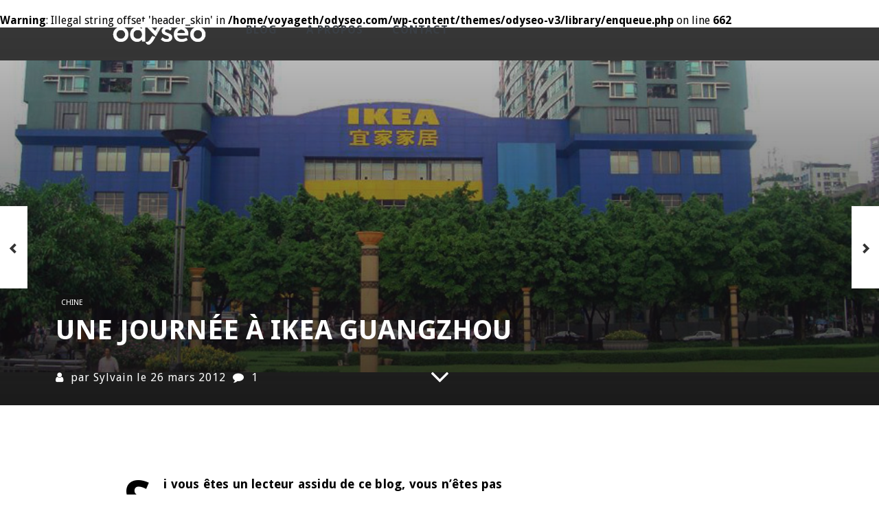

--- FILE ---
content_type: text/html; charset=UTF-8
request_url: https://www.odyseo.com/ikea-guangzhou-chine/
body_size: 21165
content:
<!DOCTYPE html> <!--[if IE 7]><html class="ie ie7" lang="fr-FR"> <![endif]--> <!--[if IE 8]><html class="ie ie8" lang="fr-FR"> <![endif]--> <!--[if !(IE 7) | !(IE 8)  ]><!--><html lang="fr-FR"> <!--<![endif]--><head><link rel="stylesheet" href="//fonts.googleapis.com/css?family=Droid+Sans%3A300%2C400%2C500%2C600%2C700&subset=latin%2Clatin-ext" /><meta charset="UTF-8" /><meta http-equiv="X-UA-Compatible" content="IE=edge"><meta name="viewport" content="width=device-width, initial-scale=1"><link rel="profile" href="http://gmpg.org/xfn/11" /><link rel="pingback" href="https://www.odyseo.com/xmlrpc.php" /><!--[if lte IE 9]> <script src="https://www.odyseo.com/wp-content/themes/odyseo-v3/assets/js/html5.js" type="text/javascript"></script> <![endif]--><style type='text/css'>html
body{font-size:16px}html
body{line-height:20px}body h1, body h1
a{font-size:36px}body h1, body h1
a{line-height:20px}body h2, body h2
a{font-size:32px}body h2, body h2
a{line-height:50px}body h3, body h3
a{font-size:24px}body h3, body h3
a{line-height:35px}body h4, body h4
a{font-size:22px}body h4, body h4
a{line-height:20px}body h5, body h5
a{font-size:20px}body h5, body h5
a{line-height:20px}body h6, body h6
a{font-size:20px}body h6, body h6
a{line-height:20px}</style><br /> <b>Warning</b>:  Illegal string offset 'header_skin' in <b>/home/voyageth/odyseo.com/wp-content/themes/odyseo-v3/library/enqueue.php</b> on line <b>662</b><br /><style type="text/css">.admin-color-setting,
.btn.admin-color-setting,
.javo-txt-meta-area.admin-color-setting,
.javo-left-overlay.bg-black .javo-txt-meta-area.admin-color-setting,
.javo-left-overlay.bg-red .javo-txt-meta-area.admin-color-setting,.javo-txt-meta-area.custom-bg-color-setting{background-color:#fff;border:none}.javo-left-overlay .corner-wrap .corner-background.admin-color-setting,
.javo-left-overlay .corner-wrap .corner.admin-color-setting{border:2px
solid #fff;border-bottom-color:transparent !important;border-left-color:transparent !important;background:none !important}.admin-border-color-setting{border-color:#fff}.custom-bg-color-setting,
#javo-events-gall .event-tag.custom-bg-color-setting{background-color:#fff}.custom-font-color{color:#fff}.jvfrm_spot_pagination>.page-numbers.current{background-color:#fff;color:#fff}.progress .progress-bar{border:none;background-color:#fff;color:#000}html body.single-lv_listing header#header-one-line ul.nav.navbar-nav>li.menu-item>a,
html body.single-lv_listing #header-one-line ul.widget_top_menu_wrap > li.widget_top_menu > a,
html body.single-lv_listing #header-one-line ul.widget_top_menu_wrap > li.widget_top_menu button > i,
html body.single-lv_listing #header-one-line #javo-navibar .navbar-right>li>a>span,
html body.single-lv_listing #header-one-line #javo-navibar .navbar-right>li>a>img{color: !important}#javo-archive-sidebar-nav>li>a{background:#fff}#javo-archive-sidebar-nav>li.li-with-ul>span{color:#fff}#javo-archive-sidebar-nav .slight-submenu-button{color:#fff}.javo-archive-header-search-bar>.container{background:;border-color:}ul#single-tabs
li.active{background:#fff !important;border-color:#fff !important}ul#single-tabs li.active a:hover{color:#ddd !important;background:#fff !important}ul#single-tabs li a:hover{color:#fff !important}.footer-top-full-wrap h5,
.footer-bottom-full-wrap h5,
.footer-background-wrap footer.footer-wrap .widgettitle_wrap .widgettitle span,
.footer-background-wrap footer.footer-wrap .footer-sidebar-wrap .jv-footer-column.col-md-4 .lava-recent-widget .lava-recent-widget-title h3,
.footer-background-wrap .widgets-wraps .lava-featured-widget .lava-featured-widget-title h3,
.footer-background-wrap .widgets-wraps .widgettitle span a.rsswidget,
.footer-background-wrap footer.footer-wrap .jv-footer-info .jv-footer-info-logo-wrap .jv-footer-logo-text-title,
.footer-background-wrap footer.footer-wrap .jv-footer-info .jv-footer-info-text-wrap .jv-footer-info-text-title,
.footer-background-wrap footer.footer-wrap .jv-footer-info .jv-footer-info-image-wrap .jv-footer-info-image-title{color:#fff !important}.footer-top-full-wrap .latest-posts .col-md-12 h3 a,
.footer-top-full-wrap .latest-posts .col-md-12 a span,
.footer-bottom-full-wrap .latest-posts .col-md-12 h3 a,
.footer-bottom-full-wrap .latest-posts .col-md-12 a span,
footer.footer-wrap .jv-footer-column a,
footer.footer-wrap .jv-footer-column a div,
footer.footer-wrap .jv-footer-column li,
footer.footer-wrap .javo-shortcode.shortcode-jvfrm_spot_slider2 .shortcode-container .shortcode-output .slider-wrap.flexslider .flex-viewport ul.slides .module.javo-module3 .section-excerpt > a .meta-excerpt,
#menu-footer-menu>li>a,
footer.footer-wrap .col-md-3 .lava-featured-widget-content>span,
footer.footer-wrap .col-md-3 .lava-featured-widget-content>.price,
footer.footer-wrap .widgets-wraps label,
footer.footer-wrap .widgets-wraps #wp-calendar caption,
footer.footer-wrap .widgets-wraps #wp-calendar th,
footer.footer-wrap .widgets-wraps #wp-calendar td,
footer.footer-wrap .widgets-wraps .textwidget p,
.footer-background-wrap footer.footer-wrap .jv-footer-info .jv-footer-info-text-wrap .jv-footer-info-text,
.footer-background-wrap footer.footer-wrap .jv-footer-info .jv-footer-info-logo-wrap .jv-footer-info-email a,
.footer-background-wrap footer.footer-wrap .jv-footer-info .jv-footer-info-logo-wrap .jv-footer-info-email,
.footer-background-wrap footer.footer-wrap .jv-footer-info .jv-footer-info-logo-wrap .jv-footer-info-working-hour,
.footer-background-wrap .footer-wrap
a{color:#999 !important}footer.footer-wrap .widgettitle_wrap .widgettitle,
footer.footer-wrap .widgettitle_wrap .widgettitle:after,
footer.footer-wrap .lava-featured-widget-title{border-color:#fff}.footer-background-wrap .widgets-wraps .widget_posts_wrap .latest-posts .col-md-12:hover a,
.footer-background-wrap .widgets-wraps .widget_posts_wrap .latest-posts .col-md-12:hover a span,
.lava-featured-widget .lava-featured-widget-content a:hover,
footer .widgets-wraps li a:hover{color:#fff !important}.footer-background-wrap .footer-sidebar-wrap .footer-copyright{color:#fff !important}</style><style type="text/css">html header#header-one-line
nav.navbar{background-color:rgba( 255, 255, 255, 1)}html header.main
nav.navbar.affix{background-color:rgba( 255, 255, 255, 1) !important}#header-one-line .javo-main-navbar .container .container-fluid #javo-navibar ul.jv-nav-ul .menu-item .dropdown-menu li a,#header-one-line .javo-main-navbar .container .container-fluid #javo-navibar ul.jv-nav-ul .menu-item .dropdown-menu li.dropdown-header{background:#262626}#header-one-line .javo-main-navbar .container .container-fluid #javo-navibar ul.jv-nav-ul .menu-item .dropdown-menu
li.divider{border-color:#262626;margin-bottom:0px}header#header-one-line .javo-main-navbar .container .container-fluid #javo-navibar ul.jv-nav-ul>li.menu-item.menu-item-has-children>ul.dropdown-menu:after{border-bottom-color:#262626}#header-one-line .javo-main-navbar .container .container-fluid #javo-navibar ul.jv-nav-ul .menu-item .dropdown-menu li.menu-item a:hover,header#header-one-line .javo-main-navbar .container .container-fluid #javo-navibar ul.navbar-left > li.menu-item.menu-item-has-children > ul.dropdown-menu li.menu-item-has-children ul.dropdown-menu li.menu-item > a:hover,#header-one-line .javo-main-navbar .container .container-fluid #javo-navibar ul.jv-nav-ul .menu-item .dropdown-menu li.menu-item.active
a{background:#333}#header-one-line .javo-main-navbar .container .container-fluid #javo-navibar ul.jv-nav-ul .menu-item .dropdown-menu li.menu-item
a{color:#eee !important}html header#header-one-line nav.javo-main-navbar{box-shadow:none}html header#header-one-line:after{content:none}html body header#header-one-line ul.nav>li.menu-item>a{color:#3a3f45}html body header#header-one-line ul.widget_top_menu_wrap>li.widget_top_menu>a{color:#000}html body header#header-one-line ul.widget_top_menu_wrap > li.widget_top_menu
button.btn{color:#000}#header-one-line.jv-vertical-nav .javo-main-navbar .container #javo-navibar #menu-primary>.menu-item>.dropdown-menu:after{border-left-color:#454545}html header#header-one-line div#javo-navibar ul.jv-nav-ul:not(.mobile){margin-top:6px}html body header#header-one-line .affix #javo-navibar ul.nav>li.menu-item>a{color:#000}html body header#header-one-line .affix ul.widget_top_menu_wrap>li.widget_top_menu>a{color:#000}html body header#header-one-line .affix ul.widget_top_menu_wrap > li.widget_top_menu
button.btn{color:#000}#header-one-line.jv-vertical-nav .javo-main-navbar.affix .container #javo-navibar #menu-primary>.menu-item>.dropdown-menu:after{border-left-color:#454545}html header#header-one-line nav.javo-main-navbar.affix{box-shadow:none;color:transparent}html header#header-one-line:after{content:none}html body.mobile header#header-one-line.main
.navbar{background-color:rgba( 255, 255, 255, 1) !important}#header-one-line .javo-main-navbar .container .container-fluid #javo-navibar>.navbar-mobile{background-color:transparent !important}body.mobile.page-template-lava_lv_listing_map #header-one-line #javo-navibar{background-color:rgba( 255, 255, 255, 1) !important}#header-one-line .javo-main-navbar .container .container-fluid #javo-navibar >.navbar-mobile .nav-item a,html body.mobile header#header-one-line #javo-navibar ul.nav>li.menu-item>a{color:#000 !important}html body.mobile header#header-one-line .navbar-header>button>span{background-color:#000 !important}html header#header-one-line.main{position:absolute}html header#header-one-line.main{left:0;right:0}html .single-post
header.main{background-color:rgba( 255, 255, 255, 0) !important;background-image:none !important}html .single-post header.main>nav.navbar.affix-top{background-color:rgba( 255, 255, 255, 0) !important}html body .admin-color-setting,html body a.admin-color-setting,html body button.admin-color-setting,html body .btn.admin-color-setting,html body .admin-color-setting:hover,html body a.admin-color-setting:hover,html body button.admin-color-setting:hover,html body .btn.admin-color-setting:hover,html body .admin-color-setting-hover:hover,html body .btn.admin-color-setting-hover:hover,html body button.btn.admin-color-setting-hover:hover,.lv-directory-review-wrap .jv-rating-form-wrap #javo-review-form-container .lv-review-submit:hover,body.single-lv_listing #javo-item-wc-booking-section .cart button.wc-bookings-booking-form-button:hover,.lv-directory-review-wrap .lv-review-loadmore button#javo-detail-item-review-loadmore:hover,html body div.javo-shortcode.shortcode-jvfrm_spot_search2 div.row.jv-search2-actions-row button[type='submit'].admin-color-setting:hover,html body a.jv-button-transition,html body .btn.jv-button-transition,html body button.btn.jv-button-transition,html body button.btn.jv-button-transition:hover,html body a#back-to-top,html body a#back-to-top:hover,body #register_panel .modal-footer .text-right button,body #register_panel .modal-footer .text-right button:hover,html body #login_panel .modal-dialog .modal-content .modal-body .bottom_row .required,html body #login_panel .modal-dialog .modal-content .modal-body .bottom_row .required:hover,html body #login_panel .modal-dialog .modal-content .modal-body .lava_login_wrap .lava_login button,html body #login_panel .modal-dialog .modal-content .modal-body .lava_login_wrap .lava_login button:hover,html body.javo-dashboard .main-content-right .my-page-title a.btn-danger.admin-color-setting:hover,body.javo-dashboard .jv-my-page .top-row.container >.col-md-12 .profile-and-image-container .nav-tabs li a:hover,body.javo-dashboard .jv-my-page .second-container-content .jv-mypage-home .panel-default .panel-body .nav-tabs li a:hover,html body.single button.lava_contact_modal_button,html body.single button.lava_contact_modal_button:hover,html body.single div.single-item-tab div.container form.lava-wg-author-contact-formdiv.panel div.panel-body.author-contact-button-wrap button.btn.admin-color-setting:hover,html body.single div.single-item-tab div.container div.panel div.panel-body.author-contact-button-wrapbutton.btn.admin-color-setting-hover:hover,.single-lv_listing #jvlv-single-get-direction .modal-footer button,.single-lv_listing .single-item-tab #dot-nav ul li:hover,.single-lv_listing .single-item-tab #dot-nav ul li.active,.lv-directory-review-wrap .review-avg-wrap .review-avg-score-wrap .review-avg-des .review-avg-bar-wrap .col-md-9 .progress .progress-bar,.lava_contact_modal .modal-dialog .modal-content .modal-body .contact-form-widget-wrap .ninja-forms-cont .field-wrap input[type='submit'],.lava_report_modal .modal-dialog .modal-content .modal-body .contact-form-widget-wrap .ninja-forms-cont .field-wrap input[type='submit'],.single-lv_listing #javo-single-sidebar #javo-item-contact-section .ninja-forms-cont .field-wrap input[type='submit'],body.single.single-lv_listing .lava-Di-share-dialog#lava-alert-box h5 .row .col-md-12 .modal-header,body.single.single-lv_listing .lava-Di-share-dialog#lava-alert-box h5 .row .col-md-12 .row .col-md-3 button,.widget_lava_directory_booking_widget button.wc-bookings-booking-form-button,#lv-header-search-container.nav > form#lv-header-search-addon-form > .lv-header-search-addon-wrap #lv-header-search-addon .row .lv-header-search-addon-search-now button,html body div.javo-slider-tooltip,html body div.javo-my-position-geoloc .noUi-handle,html body div.jvfrm_spot_map_list_sidebar_wrap .noUi-handle,html body #javo-maps-listings-switcher > .switcher-right > .btn-group label:hover,html body #javo-maps-listings-switcher > .switcher-right > .btn-group label.active,html body .javo-maps-panel-wrap .javo-map-box-advance-filter-wrap-fixed #javo-map-box-advance-filter,html body .javo-maps-search-wrap #javo-map-box-advance-filter:hover,html body #javo-maps-wrap .javo-module3 .media-left .meta-category,html body #javo-maps-wrap .javo-module12 .jv-module-featured-label,end#primary-color{background-color:#fff !important}html body #javo-maps-wrap .javo-module3 .media-body .meta-price,end#primary-font-color{color:#fff}html body h3.page-header,html body.javo-dashboard .my-page-title,.lava_contact_modal .contact-form-widget-wrap .page-header,.lava_contact_modal .modal-dialog .modal-content .modal-body .contact-form-widget-wrap .ninja-forms-cont .field-wrap input[type='submit'],.lava_report_modal .contact-form-widget-wrap .page-header,.lava_report_modal .modal-dialog .modal-content .modal-body .contact-form-widget-wrap .ninja-forms-cont .field-wrap input[type='submit'],.single-lv_listing #javo-single-sidebar #javo-item-contact-section .ninja-forms-cont .page-header,.single-lv_listing #javo-single-sidebar #javo-item-contact-section .ninja-forms-cont .field-wrap input[type='submit'],body.single.single-lv_listing .lava-Di-share-dialog#lava-alert-box h5 .row .col-md-12 .row .col-md-3 button,html body #login_panel .modal-dialog .modal-content .modal-body .lava_login_wrap .lava_login button,#lv-header-search-container.nav > form#lv-header-search-addon-form > .lv-header-search-addon-wrap #lv-header-search-addon .row .lv-header-search-addon-search-now button,end#primary-border-colo,body #register_panel .modal-footer .text-right button,body #register_panel .modal-footer .text-right button:hover,#javo-infow-brief-window .heading-wrap h2,.single-lv_listing #jvlv-single-get-direction .modal-footer button,#header-one-line.jv-nav-row-2 .javo-main-navbar #javo-navibar #menu-primary >.menu-item.active, #header-one-line.jv-nav-row-2 .javo-main-navbar #javo-navibar #menu-primary >.menu-item.current_page_parent, #header-one-line.jv-nav-row-2 .javo-main-navbar #javo-navibar #menu-primary>.menu-item:hover{border-color:#fff !important}html body #javo-maps-wrap .javo-module12 .jv-module-featured-label:before{border-top-color:#fff !important}html body #javo-maps-wrap .javo-module12 .jv-module-featured-label:after{border-top-color:#fff !important;border-bottom-color:#fff !important}html body .jv-trans-menu-contact-left-wrap i.admin-color-setting,html body .jv-trans-menu-contact-right-wrap i.admin-color-setting{background-color:transparent !important;color:#fff}html body #dot-nav > ul > li.active,html body div.jv-custom-post-content > div.jv-custom-post-content-trigger,html body #javo-item-description-read-more{color:#fff}html body .shortcode-jvfrm_spot_timeline1 .timeline-item .jv-data
i{color:#fff}.woocommerce .add_to_cart_button,.woocommerce .add_to_cart_button:hover,div.woocommerce a.add_to_cart_button,div.woocommerce a.add_to_cart_button:hover,html body.woocommerce.woocommerce-page ul.products li.product .onsale-wrap .onsale-inner,html body.woocommerce.woocommerce-page.single-product .onsale-inner,html body.woocommerce.woocommerce-page a.button,html body.woocommerce.woocommerce-page button.button,html body.woocommerce.woocommerce-page input.button,html body.woocommerce.woocommerce-page .added_to_cart,html body.woocommerce.woocommerce-page .added_to_cart:hover,html body.woocommerce.woocommerce-page button.button.single_add_to_cart_button,html body.woocommerce.woocommerce-page button.button.single_add_to_cart_button:hover,html body.woocommerce-cart.woocommerce-page .single-product .onsale-inner,html body.woocommerce-cart.woocommerce-page a.button,html body.woocommerce-cart.woocommerce-page button.button,html body.woocommerce-cart.woocommerce-page input.button,html body.woocommerce-cart.woocommerce-page a.button.checkout-button,html body.woocommerce-cart.woocommerce-page a.button.checkout-button:hover,html body.woocommerce-checkout.woocommerce-page .single-product .onsale-inner,html body.woocommerce-checkout.woocommerce-page a.button,html body.woocommerce-checkout.woocommerce-page button.button,html body.woocommerce-checkout.woocommerce-page input.button,html body.woocommerce-checkout.woocommerce-page input[ type='submit' ].button,html body.woocommerce-account.woocommerce-page .single-product .onsale-inner,html body.woocommerce-account.woocommerce-page a.button,html body.woocommerce-account.woocommerce-page button.button,html body.woocommerce-account.woocommerce-page input.button,html body.woocommerce.woocommerce-page #respond input#submit,html body.woocommerce.woocommerce-page #content input.button,html body.woocommerce.woocommerce-page div.product .woocommerce-tabs ul.tabs li.active,html body.woocommerce.woocommerce-page #content div.product .woocommerce-tabs ul.tabs li.active,html body.woocommerce.woocommerce-page div.product .woocommerce-tabs ul.tabs li.active,html body.woocommerce.woocommerce-page #content div.product .woocommerce-tabs ul.tabs li.active,html body.woocommerce.woocommerce-page .quantity .plus,html body.woocommerce.woocommerce-page .quantity .minus,html body.woocommerce.woocommerce-page #content .quantity .minus,html body.woocommerce.woocommerce-page #content .quantity .minus,html body.woocommerce-cart.woocommerce-page .quantity .plus,html body.woocommerce-cart.woocommerce-page .quantity
.minus{background-color:#fff}html body.single.single-lv_listing .woocommerce.woocommerce-page>ul.products>li.module>div.jv-hover-wrap>a.button.jv-woo-button.add_to_cart_button:hover{background-color:#fff !important}html body.woocommerce.woocommerce-page h1.page-title,html body.woocommerce.woocommerce-page .pp-single-content h1.page-title,html body.woocommerce.woocommerce-page h1.custom-header,html body.woocommerce-cart.woocommerce-page h1.custom-header,html body.woocommerce-checkout.woocommerce-page h1.custom-header,html body.woocommerce-account.woocommerce-page h1.custom-headerbody.woocommerce .woocommerce-error, body.woocommerce-page .woocommerce-error{border-color:#fff}html body.woocommerce.woocommerce-page a.remove,html body.woocommerce-cart.woocommerce-page a.remove,html body.woocommerce-cart.woocommerce-page form .form-row .required, form .form-row
.required{color:#fff !important}html body.woocommerce.woocommerce-page a.remove:hover,html body.woocommerce-cart.woocommerce-page a.remove:hover{background-color:#fff;color:#fff !important}html body .admin-color-setting,html body a.admin-color-setting,html body button.admin-color-setting,html body .btn.admin-color-setting,html body .admin-color-setting:hover,html body a.admin-color-setting:hover,html body button.admin-color-setting:hover,html body .btn.admin-color-setting:hover,html body a.jv-button-transition,html body .btn.jv-button-transition,html body button.btn.jv-button-transition,html body button.btn.jv-button-transition:hover,html body a#back-to-top,html body a#back-to-top:hover,html body.javo-dashboard .main-content-right .my-page-title a.btn-danger.admin-color-setting:hover,body.javo-dashboard .jv-my-page .top-row.container >.col-md-12 .profile-and-image-container .nav-tabs li a:hover,body.javo-dashboard .jv-my-page .second-container-content .jv-mypage-home .panel-default .panel-body .nav-tabs li a:hover,html body.single button.lava_contact_modal_button,html body.single button.lava_contact_modal_button:hover,html body.single .lava-single-sidebar .panel-heading.admin-color-setting .col-md-12 h3,html body div.javo-slider-tooltip,html body div.javo-my-position-geoloc .noUi-handle,html body div.jvfrm_spot_map_list_sidebar_wrap .noUi-handle,html body #javo-maps-listings-switcher > .switcher-right > .btn-group label:hover,html body #javo-maps-listings-switcher > .switcher-right > .btn-group label.active,html body .javo-maps-panel-wrap .javo-map-box-advance-filter-wrap-fixed #javo-map-box-advance-filter,html body .javo-maps-search-wrap #javo-map-box-advance-filter:hover,html body #javo-maps-wrap .javo-module3 .media-left .meta-category,.widget_lava_directory_booking_widget button.wc-bookings-booking-form-button,.javo-shortcode .shortcode-output ul.pagination > li.active > span:hover,.javo-shortcode .shortcode-output .page-numbers.loadmore:hover,.javo-shortcode .shortcode-output ul.pagination > li > a:hover ,.javo-shortcode .shortcode-output ul.pagination > li.active > a ,.javo-shortcode .shortcode-output ul.pagination > li.active > a:hover ,.javo-shortcode .shortcode-output ul.pagination > li.active > a:focus ,.javo-shortcode .shortcode-output ul.pagination > li.active > span ,.javo-shortcode .shortcode-output ul.pagination > li.active > a:focus,html body #javo-maps-wrap .javo-module3 .media-body .meta-price,end#primary-font-color{color:#000 !important}html body .admin-color-setting,html body a.admin-color-setting,html body button.admin-color-setting,html body .btn.admin-color-setting,html body .admin-color-setting:hover,html body a.admin-color-setting:hover,html body button.admin-color-setting:hover,html body .btn.admin-color-setting:hover,html body a.jv-button-transition,html body .btn.jv-button-transition,html body button.btn.jv-button-transition,html body button.btn.jv-button-transition:hover,html body a#back-to-top,html body a#back-to-top:hover,html body.single button.lava_contact_modal_button,html body.single button.lava_contact_modal_button:hover,html body.single div.single-item-tab div.container form.lava-wg-author-contact-formdiv.panel div.panel-body.author-contact-button-wrap button.btn.admin-color-setting:hover,html body.single div.single-item-tab div.container div.paneldiv.panel-body.author-contact-button-wrap button.btn.admin-color-setting-hover:hover,.widget_lava_directory_booking_widget button.wc-bookings-booking-form-button,#page-style .jv-my-page .javo-shortcode .shortcode-container .shortcode-output ul.pagination > li.active > span:hover,#page-style .jv-my-page .javo-shortcode .shortcode-container .shortcode-output .page-numbers.loadmore:hover,#page-style .jv-my-page .javo-shortcode .shortcode-container .shortcode-output ul.pagination > li > a:hover ,#page-style .jv-my-page .javo-shortcode .shortcode-container .shortcode-output ul.pagination > li.active > a ,#page-style .jv-my-page .javo-shortcode .shortcode-container .shortcode-output ul.pagination > li.active > a:hover ,#page-style .jv-my-page .javo-shortcode .shortcode-container .shortcode-output ul.pagination > li.active > a:focus ,#page-style .jv-my-page .javo-shortcode .shortcode-container .shortcode-output ul.pagination > li.active > span ,#page-style .jv-my-page .javo-shortcode .shortcode-container .shortcode-output ul.pagination > li.active > a:focus,html body div.javo-slider-tooltip,html body div.javo-my-position-geoloc .noUi-handle,html body div.jvfrm_spot_map_list_sidebar_wrap .noUi-handle,html body #javo-maps-listings-switcher > .switcher-right > .btn-group label:hover,html body #javo-maps-listings-switcher > .switcher-right > .btn-group label.active,html body .javo-maps-panel-wrap .javo-map-box-advance-filter-wrap-fixed #javo-map-box-advance-filter,html body .javo-maps-search-wrap #javo-map-box-advance-filter:hover,html body #javo-maps-wrap .javo-module3 .media-left .meta-category,end#primary-border-color{border-color:#fff !important}.woocommerce .add_to_cart_button,.woocommerce .add_to_cart_button:hover,div.woocommerce a.add_to_cart_button,div.woocommerce a.add_to_cart_button:hover,html body.woocommerce.woocommerce-page ul.products li.product .onsale-wrap .onsale-inner,html body.woocommerce.woocommerce-page .single-product .onsale-inner,html body.woocommerce.woocommerce-page a.button,html body.woocommerce.woocommerce-page button.button,html body.woocommerce.woocommerce-page input.button,html body.woocommerce.woocommerce-page .added_to_cart,html body.woocommerce.woocommerce-page button.button.single_add_to_cart_button,html body.woocommerce.woocommerce-page button.button.single_add_to_cart_button:hover,html body.woocommerce-cart.woocommerce-page .single-product .onsale-inner,html body.woocommerce-cart.woocommerce-page a.button,html body.woocommerce-cart.woocommerce-page button.button,html body.woocommerce-cart.woocommerce-page input.button,html body.woocommerce-cart.woocommerce-page a.button.checkout-button,html body.woocommerce-cart.woocommerce-page a.button.checkout-button:hover,html body.woocommerce-checkout.woocommerce-page a.button,html body.woocommerce-checkout.woocommerce-page button.button,html body.woocommerce-checkout.woocommerce-page input.button,html body.woocommerce-checkout.woocommerce-page input[ type='submit' ].button,html body.woocommerce-account.woocommerce-page .single-product .onsale-inner,html body.woocommerce-account.woocommerce-page a.button,html body.woocommerce-account.woocommerce-page button.button,html body.woocommerce-account.woocommerce-page input.button,html body.woocommerce.woocommerce-page #respond input#submit,html body.woocommerce.woocommerce-page #content input.button,html body.woocommerce.woocommerce-page .quantity .plus,html body.woocommerce.woocommerce-page .quantity .minus,html body.woocommerce.woocommerce-page #content .quantity .minus,html body.woocommerce.woocommerce-page #content .quantity .minus,html body.woocommerce-cart.woocommerce-page .quantity .plus,html body.woocommerce-cart.woocommerce-page .quantity
.minus{border-color:#fff}html body.single.single-lv_listing .woocommerce.woocommerce-page>ul.products>li.module>div.jv-hover-wrap>a.button.jv-woo-button.add_to_cart_button:hover{border-color:#fff !important}html body>div.footer-background-wrap{background-color:#323131}footer.footer-wrap,.footer-bottom{background-color:transparent !important;border:none}footer.footer-wrap .widgettitle_wrap .widgettitle
span{background-color:transparent}.footer-background-wrap{background-size:contain;background-repeat:repeat-x;background-image:url("http://www.odyseo.com/wp-content/uploads/2017/03/fond-noir.png")}html body.single div.single-item-tab #javo-single-content.item-single .javo-detail-item-content>.col-md-12{background-color:#fff !important}.single-item-tab #javo-single-content .javo-detail-item-content .col-md-12 > h3,
.single-item-tab #javo-single-content .javo-detail-item-content .col-md-12 > #javo-item-detail-image-section > h3,
.single-item-tab #javo-single-sidebar>.col-md-12>h3{color:#666}.single-item-tab #javo-single-content #javo-item-location-section .col-md-12>h3{color:#fff}#javo-single-content .javo-detail-item-content .item-description .jv-custom-post-content-inner p,#javo-single-content .javo-detail-item-content .item-description .jv-custom-post-content-inner li,#javo-single-content .javo-detail-item-content .item-description .jv-custom-post-content-inner
strong{color:#888 !important}.single-item-tab{background-color:#fff}.single-item-tab{background-color:#fff}.tg-jv-meta-rating{background-image:url(https://www.odyseo.com/wp-content/themes/odyseo-v3/assets/images/star-all.png) !important}html body.single.single-lv_listing header#header-one-line nav.javo-main-navbar{top:auto;position:relative;left:auto;right:auto}html body.page-template.page-template-lava_lv_listing_map .javo-shortcode .module .meta-category:not(.no-background),html body.page-template.page-template-lava_lv_listing_map .javo-shortcode .module .media-left .meta-category:not(.no-background){background-color:#fff;color:#000;border:none}html body.page-template.page-template-lava_lv_listing_map .javo-shortcode .module.javo-module12 .thumb-wrap:hover .javo-thb:after{background-color:rgba(255, 255, 255, .92)}</style><meta name='robots' content='index, follow, max-image-preview:large, max-snippet:-1, max-video-preview:-1' /><title>IKEA Guangzhou - Magasin IKEA Chine - Blog | Voyage en Chine</title><meta name="description" content="Les magasins IKEA en Chine proposent les mêmes produits et service qu&#039;en Europe, mais, culture oblige, quelques différences subsistent." /><link rel="canonical" href="https://www.odyseo.com/ikea-guangzhou-chine/" /><meta property="og:locale" content="fr_FR" /><meta property="og:type" content="article" /><meta property="og:title" content="IKEA Guangzhou - Magasin IKEA Chine - Blog | Voyage en Chine" /><meta property="og:description" content="Les magasins IKEA en Chine proposent les mêmes produits et service qu&#039;en Europe, mais, culture oblige, quelques différences subsistent." /><meta property="og:url" content="https://www.odyseo.com/ikea-guangzhou-chine/" /><meta property="og:site_name" content="Odyseo - Blog voyage autour du monde" /><meta property="article:published_time" content="2012-03-26T10:27:06+00:00" /><meta property="article:modified_time" content="2017-03-29T08:16:20+00:00" /><meta property="og:image" content="https://www.odyseo.com/wp-content/uploads/2012/03/ikea-chine-guangzhou.jpeg" /><meta property="og:image:width" content="958" /><meta property="og:image:height" content="340" /><meta property="og:image:type" content="image/jpeg" /><meta name="author" content="Sylvain" /><meta name="twitter:card" content="summary_large_image" /><meta name="twitter:label1" content="Écrit par" /><meta name="twitter:data1" content="Sylvain" /><meta name="twitter:label2" content="Durée de lecture estimée" /><meta name="twitter:data2" content="4 minutes" /> <script type="application/ld+json" class="yoast-schema-graph">{"@context":"https://schema.org","@graph":[{"@type":"WebPage","@id":"https://www.odyseo.com/ikea-guangzhou-chine/","url":"https://www.odyseo.com/ikea-guangzhou-chine/","name":"IKEA Guangzhou - Magasin IKEA Chine - Blog | Voyage en Chine","isPartOf":{"@id":"https://www.odyseo.com/#website"},"primaryImageOfPage":{"@id":"https://www.odyseo.com/ikea-guangzhou-chine/#primaryimage"},"image":{"@id":"https://www.odyseo.com/ikea-guangzhou-chine/#primaryimage"},"thumbnailUrl":"https://www.odyseo.com/wp-content/uploads/2012/03/ikea-chine-guangzhou.jpeg","datePublished":"2012-03-26T10:27:06+00:00","dateModified":"2017-03-29T08:16:20+00:00","author":{"@id":"https://www.odyseo.com/#/schema/person/0b217ecb26d5bf1844270bd2ddff5048"},"description":"Les magasins IKEA en Chine proposent les mêmes produits et service qu'en Europe, mais, culture oblige, quelques différences subsistent.","breadcrumb":{"@id":"https://www.odyseo.com/ikea-guangzhou-chine/#breadcrumb"},"inLanguage":"fr-FR","potentialAction":[{"@type":"ReadAction","target":["https://www.odyseo.com/ikea-guangzhou-chine/"]}]},{"@type":"ImageObject","inLanguage":"fr-FR","@id":"https://www.odyseo.com/ikea-guangzhou-chine/#primaryimage","url":"https://www.odyseo.com/wp-content/uploads/2012/03/ikea-chine-guangzhou.jpeg","contentUrl":"https://www.odyseo.com/wp-content/uploads/2012/03/ikea-chine-guangzhou.jpeg","width":958,"height":340,"caption":"Ikea Chine Guangzhou"},{"@type":"BreadcrumbList","@id":"https://www.odyseo.com/ikea-guangzhou-chine/#breadcrumb","itemListElement":[{"@type":"ListItem","position":1,"name":"Accueil","item":"https://www.odyseo.com/accueil/"},{"@type":"ListItem","position":2,"name":"Une journée à IKEA Guangzhou"}]},{"@type":"WebSite","@id":"https://www.odyseo.com/#website","url":"https://www.odyseo.com/","name":"Odyseo - Blog voyage autour du monde","description":"","potentialAction":[{"@type":"SearchAction","target":{"@type":"EntryPoint","urlTemplate":"https://www.odyseo.com/?s={search_term_string}"},"query-input":"required name=search_term_string"}],"inLanguage":"fr-FR"},{"@type":"Person","@id":"https://www.odyseo.com/#/schema/person/0b217ecb26d5bf1844270bd2ddff5048","name":"Sylvain","image":{"@type":"ImageObject","inLanguage":"fr-FR","@id":"https://www.odyseo.com/#/schema/person/image/","url":"https://secure.gravatar.com/avatar/510d265c0869834d7bd671dce799ee19?s=96&d=identicon&r=g","contentUrl":"https://secure.gravatar.com/avatar/510d265c0869834d7bd671dce799ee19?s=96&d=identicon&r=g","caption":"Sylvain"}}]}</script> <link rel='dns-prefetch' href='//fonts.googleapis.com' /><link rel="alternate" type="application/rss+xml" title="Odyseo - Blog voyage autour du monde &raquo; Flux" href="https://www.odyseo.com/feed/" /><link rel="alternate" type="application/rss+xml" title="Odyseo - Blog voyage autour du monde &raquo; Flux des commentaires" href="https://www.odyseo.com/comments/feed/" /><link rel="alternate" type="application/rss+xml" title="Odyseo - Blog voyage autour du monde &raquo; Une journée à IKEA Guangzhou Flux des commentaires" href="https://www.odyseo.com/ikea-guangzhou-chine/feed/" /><style type="text/css">img.wp-smiley,img.emoji{display:inline !important;border:none !important;box-shadow:none !important;height:1em !important;width:1em !important;margin:0
0.07em !important;vertical-align:-0.1em !important;background:none !important;padding:0
!important}</style><link rel='stylesheet' id='bootstrap-css' href='https://www.odyseo.com/wp-content/themes/odyseo-v3/assets/css/bootstrap.min.css?ver=6.1.9' type='text/css' media='all' /><link rel='stylesheet' id='javoThemes-spot-css' href='https://www.odyseo.com/wp-content/themes/odyseo-v3/style.css?ver=3.1.3' type='text/css' media='all' /><link rel='stylesheet' id='font-awsome-css' href='https://www.odyseo.com/wp-content/themes/odyseo-v3/assets/css/font-awesome.min.css?ver=6.1.9' type='text/css' media='all' /><link rel='stylesheet' id='icomoon-css' href='https://www.odyseo.com/wp-content/themes/odyseo-v3/assets/css/icon-icomoon.css?ver=6.1.9' type='text/css' media='all' /><link rel='stylesheet' id='viewer-icon-css' href='https://www.odyseo.com/wp-content/themes/odyseo-v3/assets/css/viewer-icon.css?ver=6.1.9' type='text/css' media='all' /><link rel='stylesheet' id='jvd-icon-css' href='https://www.odyseo.com/wp-content/themes/odyseo-v3/assets/css/jvd-icon.css?ver=6.1.9' type='text/css' media='all' /><link rel='stylesheet' id='jquery-noUISlider-style-css' href='https://www.odyseo.com/wp-content/themes/odyseo-v3/assets/css/jquery.nouislider.min.css?ver=6.1.9' type='text/css' media='all' /><link rel='stylesheet' id='jasny-bootstrap-min-css' href='https://www.odyseo.com/wp-content/themes/odyseo-v3/assets/css/jasny-bootstrap.min.css?ver=6.1.9' type='text/css' media='all' /><link rel='stylesheet' id='light-gallery-css-css' href='https://www.odyseo.com/wp-content/themes/odyseo-v3/assets/css/lightgallery.min.css?ver=6.1.9' type='text/css' media='all' /><link rel='stylesheet' id='common-style-less-css' href='https://www.odyseo.com/wp-content/themes/odyseo-v3/assets/css/common-Style.css?ver=6.1.9' type='text/css' media='all' /><link rel='stylesheet' id='mapStyle-less-css' href='https://www.odyseo.com/wp-content/themes/odyseo-v3/assets/css/mapStyle.css?ver=6.1.9' type='text/css' media='all' /><link rel='stylesheet' id='includes-assets-extra-css' href='https://www.odyseo.com/wp-content/themes/odyseo-v3/includes/assets/css/extra.css?ver=6.1.9' type='text/css' media='all' /><link rel='stylesheet' id='wp-block-library-css' href='https://www.odyseo.com/wp-includes/css/dist/block-library/style.min.css?ver=6.1.9' type='text/css' media='all' /><link rel='stylesheet' id='classic-theme-styles-css' href='https://www.odyseo.com/wp-includes/css/classic-themes.min.css?ver=1' type='text/css' media='all' /><style id='global-styles-inline-css' type='text/css'>body{--wp--preset--color--black:#000;--wp--preset--color--cyan-bluish-gray:#abb8c3;--wp--preset--color--white:#fff;--wp--preset--color--pale-pink:#f78da7;--wp--preset--color--vivid-red:#cf2e2e;--wp--preset--color--luminous-vivid-orange:#ff6900;--wp--preset--color--luminous-vivid-amber:#fcb900;--wp--preset--color--light-green-cyan:#7bdcb5;--wp--preset--color--vivid-green-cyan:#00d084;--wp--preset--color--pale-cyan-blue:#8ed1fc;--wp--preset--color--vivid-cyan-blue:#0693e3;--wp--preset--color--vivid-purple:#9b51e0;--wp--preset--gradient--vivid-cyan-blue-to-vivid-purple:linear-gradient(135deg,rgba(6,147,227,1) 0%,rgb(155,81,224) 100%);--wp--preset--gradient--light-green-cyan-to-vivid-green-cyan:linear-gradient(135deg,rgb(122,220,180) 0%,rgb(0,208,130) 100%);--wp--preset--gradient--luminous-vivid-amber-to-luminous-vivid-orange:linear-gradient(135deg,rgba(252,185,0,1) 0%,rgba(255,105,0,1) 100%);--wp--preset--gradient--luminous-vivid-orange-to-vivid-red:linear-gradient(135deg,rgba(255,105,0,1) 0%,rgb(207,46,46) 100%);--wp--preset--gradient--very-light-gray-to-cyan-bluish-gray:linear-gradient(135deg,rgb(238,238,238) 0%,rgb(169,184,195) 100%);--wp--preset--gradient--cool-to-warm-spectrum:linear-gradient(135deg,rgb(74,234,220) 0%,rgb(151,120,209) 20%,rgb(207,42,186) 40%,rgb(238,44,130) 60%,rgb(251,105,98) 80%,rgb(254,248,76) 100%);--wp--preset--gradient--blush-light-purple:linear-gradient(135deg,rgb(255,206,236) 0%,rgb(152,150,240) 100%);--wp--preset--gradient--blush-bordeaux:linear-gradient(135deg,rgb(254,205,165) 0%,rgb(254,45,45) 50%,rgb(107,0,62) 100%);--wp--preset--gradient--luminous-dusk:linear-gradient(135deg,rgb(255,203,112) 0%,rgb(199,81,192) 50%,rgb(65,88,208) 100%);--wp--preset--gradient--pale-ocean:linear-gradient(135deg,rgb(255,245,203) 0%,rgb(182,227,212) 50%,rgb(51,167,181) 100%);--wp--preset--gradient--electric-grass:linear-gradient(135deg,rgb(202,248,128) 0%,rgb(113,206,126) 100%);--wp--preset--gradient--midnight:linear-gradient(135deg,rgb(2,3,129) 0%,rgb(40,116,252) 100%);--wp--preset--duotone--dark-grayscale:url('#wp-duotone-dark-grayscale');--wp--preset--duotone--grayscale:url('#wp-duotone-grayscale');--wp--preset--duotone--purple-yellow:url('#wp-duotone-purple-yellow');--wp--preset--duotone--blue-red:url('#wp-duotone-blue-red');--wp--preset--duotone--midnight:url('#wp-duotone-midnight');--wp--preset--duotone--magenta-yellow:url('#wp-duotone-magenta-yellow');--wp--preset--duotone--purple-green:url('#wp-duotone-purple-green');--wp--preset--duotone--blue-orange:url('#wp-duotone-blue-orange');--wp--preset--font-size--small:13px;--wp--preset--font-size--medium:20px;--wp--preset--font-size--large:36px;--wp--preset--font-size--x-large:42px;--wp--preset--spacing--20:0.44rem;--wp--preset--spacing--30:0.67rem;--wp--preset--spacing--40:1rem;--wp--preset--spacing--50:1.5rem;--wp--preset--spacing--60:2.25rem;--wp--preset--spacing--70:3.38rem;--wp--preset--spacing--80:5.06rem}:where(.is-layout-flex){gap:0.5em}body .is-layout-flow>.alignleft{float:left;margin-inline-start:0;margin-inline-end:2em}body .is-layout-flow>.alignright{float:right;margin-inline-start:2em;margin-inline-end:0}body .is-layout-flow>.aligncenter{margin-left:auto !important;margin-right:auto !important}body .is-layout-constrained>.alignleft{float:left;margin-inline-start:0;margin-inline-end:2em}body .is-layout-constrained>.alignright{float:right;margin-inline-start:2em;margin-inline-end:0}body .is-layout-constrained>.aligncenter{margin-left:auto !important;margin-right:auto !important}body .is-layout-constrained>:where(:not(.alignleft):not(.alignright):not(.alignfull)){max-width:var(--wp--style--global--content-size);margin-left:auto !important;margin-right:auto !important}body .is-layout-constrained>.alignwide{max-width:var(--wp--style--global--wide-size)}body .is-layout-flex{display:flex}body .is-layout-flex{flex-wrap:wrap;align-items:center}body .is-layout-flex>*{margin:0}:where(.wp-block-columns.is-layout-flex){gap:2em}.has-black-color{color:var(--wp--preset--color--black) !important}.has-cyan-bluish-gray-color{color:var(--wp--preset--color--cyan-bluish-gray) !important}.has-white-color{color:var(--wp--preset--color--white) !important}.has-pale-pink-color{color:var(--wp--preset--color--pale-pink) !important}.has-vivid-red-color{color:var(--wp--preset--color--vivid-red) !important}.has-luminous-vivid-orange-color{color:var(--wp--preset--color--luminous-vivid-orange) !important}.has-luminous-vivid-amber-color{color:var(--wp--preset--color--luminous-vivid-amber) !important}.has-light-green-cyan-color{color:var(--wp--preset--color--light-green-cyan) !important}.has-vivid-green-cyan-color{color:var(--wp--preset--color--vivid-green-cyan) !important}.has-pale-cyan-blue-color{color:var(--wp--preset--color--pale-cyan-blue) !important}.has-vivid-cyan-blue-color{color:var(--wp--preset--color--vivid-cyan-blue) !important}.has-vivid-purple-color{color:var(--wp--preset--color--vivid-purple) !important}.has-black-background-color{background-color:var(--wp--preset--color--black) !important}.has-cyan-bluish-gray-background-color{background-color:var(--wp--preset--color--cyan-bluish-gray) !important}.has-white-background-color{background-color:var(--wp--preset--color--white) !important}.has-pale-pink-background-color{background-color:var(--wp--preset--color--pale-pink) !important}.has-vivid-red-background-color{background-color:var(--wp--preset--color--vivid-red) !important}.has-luminous-vivid-orange-background-color{background-color:var(--wp--preset--color--luminous-vivid-orange) !important}.has-luminous-vivid-amber-background-color{background-color:var(--wp--preset--color--luminous-vivid-amber) !important}.has-light-green-cyan-background-color{background-color:var(--wp--preset--color--light-green-cyan) !important}.has-vivid-green-cyan-background-color{background-color:var(--wp--preset--color--vivid-green-cyan) !important}.has-pale-cyan-blue-background-color{background-color:var(--wp--preset--color--pale-cyan-blue) !important}.has-vivid-cyan-blue-background-color{background-color:var(--wp--preset--color--vivid-cyan-blue) !important}.has-vivid-purple-background-color{background-color:var(--wp--preset--color--vivid-purple) !important}.has-black-border-color{border-color:var(--wp--preset--color--black) !important}.has-cyan-bluish-gray-border-color{border-color:var(--wp--preset--color--cyan-bluish-gray) !important}.has-white-border-color{border-color:var(--wp--preset--color--white) !important}.has-pale-pink-border-color{border-color:var(--wp--preset--color--pale-pink) !important}.has-vivid-red-border-color{border-color:var(--wp--preset--color--vivid-red) !important}.has-luminous-vivid-orange-border-color{border-color:var(--wp--preset--color--luminous-vivid-orange) !important}.has-luminous-vivid-amber-border-color{border-color:var(--wp--preset--color--luminous-vivid-amber) !important}.has-light-green-cyan-border-color{border-color:var(--wp--preset--color--light-green-cyan) !important}.has-vivid-green-cyan-border-color{border-color:var(--wp--preset--color--vivid-green-cyan) !important}.has-pale-cyan-blue-border-color{border-color:var(--wp--preset--color--pale-cyan-blue) !important}.has-vivid-cyan-blue-border-color{border-color:var(--wp--preset--color--vivid-cyan-blue) !important}.has-vivid-purple-border-color{border-color:var(--wp--preset--color--vivid-purple) !important}.has-vivid-cyan-blue-to-vivid-purple-gradient-background{background:var(--wp--preset--gradient--vivid-cyan-blue-to-vivid-purple) !important}.has-light-green-cyan-to-vivid-green-cyan-gradient-background{background:var(--wp--preset--gradient--light-green-cyan-to-vivid-green-cyan) !important}.has-luminous-vivid-amber-to-luminous-vivid-orange-gradient-background{background:var(--wp--preset--gradient--luminous-vivid-amber-to-luminous-vivid-orange) !important}.has-luminous-vivid-orange-to-vivid-red-gradient-background{background:var(--wp--preset--gradient--luminous-vivid-orange-to-vivid-red) !important}.has-very-light-gray-to-cyan-bluish-gray-gradient-background{background:var(--wp--preset--gradient--very-light-gray-to-cyan-bluish-gray) !important}.has-cool-to-warm-spectrum-gradient-background{background:var(--wp--preset--gradient--cool-to-warm-spectrum) !important}.has-blush-light-purple-gradient-background{background:var(--wp--preset--gradient--blush-light-purple) !important}.has-blush-bordeaux-gradient-background{background:var(--wp--preset--gradient--blush-bordeaux) !important}.has-luminous-dusk-gradient-background{background:var(--wp--preset--gradient--luminous-dusk) !important}.has-pale-ocean-gradient-background{background:var(--wp--preset--gradient--pale-ocean) !important}.has-electric-grass-gradient-background{background:var(--wp--preset--gradient--electric-grass) !important}.has-midnight-gradient-background{background:var(--wp--preset--gradient--midnight) !important}.has-small-font-size{font-size:var(--wp--preset--font-size--small) !important}.has-medium-font-size{font-size:var(--wp--preset--font-size--medium) !important}.has-large-font-size{font-size:var(--wp--preset--font-size--large) !important}.has-x-large-font-size{font-size:var(--wp--preset--font-size--x-large) !important}.wp-block-navigation a:where(:not(.wp-element-button)){color:inherit}:where(.wp-block-columns.is-layout-flex){gap:2em}.wp-block-pullquote{font-size:1.5em;line-height:1.6}</style><link rel='stylesheet' id='contact-form-7-css' href='https://www.odyseo.com/wp-content/plugins/contact-form-7/includes/css/styles.css?ver=5.7.4' type='text/css' media='all' /><link rel='stylesheet' id='wp-pagenavi-css' href='https://www.odyseo.com/wp-content/plugins/wp-pagenavi/pagenavi-css.css?ver=2.70' type='text/css' media='all' /><link rel='stylesheet' id='bsf-Defaults-css' href='https://www.odyseo.com/wp-content/uploads/smile_fonts/Defaults/Defaults.css?ver=6.1.9' type='text/css' media='all' /><link rel='stylesheet' id='style-jv-woocommerce-css' href='https://www.odyseo.com/wp-content/themes/odyseo-v3/assets/css/woocommerce.css?ver=6.1.9' type='text/css' media='all' /><link rel='stylesheet' id='the-grid-css' href='https://www.odyseo.com/wp-content/plugins/the-grid/frontend/assets/css/the-grid.min.css?ver=2.7.9.1' type='text/css' media='all' /><style id='the-grid-inline-css' type='text/css'>.tolb-holder{background:rgba(0,0,0,0.8)}.tolb-holder .tolb-close,.tolb-holder .tolb-title,.tolb-holder .tolb-counter,.tolb-holder .tolb-next i,.tolb-holder .tolb-prev
i{color:#fff}.tolb-holder .tolb-load{border-color:rgba(255,255,255,0.2);border-left:3px solid #fff}.to-heart-icon,.to-heart-icon svg,.to-post-like,.to-post-like .to-like-count{position:relative;display:inline-block}.to-post-like{width:auto;cursor:pointer;font-weight:400}.to-heart-icon{float:left;margin:0
4px 0 0}.to-heart-icon
svg{overflow:visible;width:15px;height:14px}.to-heart-icon
g{-webkit-transform:scale(1);transform:scale(1)}.to-heart-icon
path{-webkit-transform:scale(1);transform:scale(1);transition:fill .4s ease,stroke .4s ease}.no-liked .to-heart-icon
path{fill:#999;stroke:#999}.empty-heart .to-heart-icon
path{fill:transparent!important;stroke:#999}.liked .to-heart-icon path,.to-heart-icon svg:hover
path{fill:#ff6863!important;stroke:#ff6863!important}@keyframes
heartBeat{0%{transform:scale(1)}20%{transform:scale(.8)}30%{transform:scale(.95)}45%{transform:scale(.75)}50%{transform:scale(.85)}100%{transform:scale(.9)}}@-webkit-keyframes
heartBeat{0%,100%,50%{-webkit-transform:scale(1)}20%{-webkit-transform:scale(.8)}30%{-webkit-transform:scale(.95)}45%{-webkit-transform:scale(.75)}}.heart-pulse
g{-webkit-animation-name:heartBeat;animation-name:heartBeat;-webkit-animation-duration:1s;animation-duration:1s;-webkit-animation-iteration-count:infinite;animation-iteration-count:infinite;-webkit-transform-origin:50% 50%;transform-origin:50% 50%}.to-post-like
a{color:inherit!important;fill:inherit!important;stroke:inherit!important}</style> <script type='text/javascript' src='https://www.odyseo.com/wp-includes/js/jquery/jquery.min.js?ver=3.6.1' defer onload='' id='jquery-core-js'></script> <script type='text/javascript' src='https://www.odyseo.com/wp-includes/js/jquery/jquery-migrate.min.js?ver=3.3.2' defer onload='' id='jquery-migrate-js'></script> <script type='text/javascript' src='https://www.odyseo.com/wp-includes/js/jquery/ui/core.min.js?ver=1.13.2' defer onload='' id='jquery-ui-core-js'></script> <script type='text/javascript' src='https://www.odyseo.com/wp-includes/js/jquery/ui/controlgroup.min.js?ver=1.13.2' defer onload='' id='jquery-ui-controlgroup-js'></script> <script type='text/javascript' src='https://www.odyseo.com/wp-includes/js/jquery/ui/checkboxradio.min.js?ver=1.13.2' defer onload='' id='jquery-ui-checkboxradio-js'></script> <script type='text/javascript' src='https://www.odyseo.com/wp-includes/js/jquery/ui/button.min.js?ver=1.13.2' defer onload='' id='jquery-ui-button-js'></script> <script type='text/javascript' src='https://www.odyseo.com/wp-content/themes/odyseo-v3/assets/js/front-scripts.js?ver=0.1' defer onload='' id='javo-spot-front-scripts-js'></script> <style type='text/css'>body.single.single-post .jv-single-section-title h2.section-title{display:none}.jv-single-footer-author{display:none}</style><link rel="https://api.w.org/" href="https://www.odyseo.com/wp-json/" /><link rel="alternate" type="application/json" href="https://www.odyseo.com/wp-json/wp/v2/posts/2018" /><link rel="EditURI" type="application/rsd+xml" title="RSD" href="https://www.odyseo.com/xmlrpc.php?rsd" /><link rel="wlwmanifest" type="application/wlwmanifest+xml" href="https://www.odyseo.com/wp-includes/wlwmanifest.xml" /><meta name="generator" content="WordPress 6.1.9" /><link rel='shortlink' href='https://www.odyseo.com/?p=2018' /> <script type="text/javascript">var _gaq = _gaq || [];
			_gaq.push(['_setAccount', 'UA-91100051-2']);
			_gaq.push(['_trackPageview']);
			(function() {
				var ga = document.createElement('script'); ga.type = 'text/javascript'; ga.async = true;
				ga.src = ('https:' == document.location.protocol ? 'https://ssl' : 'http://www') + '.google-analytics.com/ga.js';
				var s = document.getElementsByTagName('script')[0]; s.parentNode.insertBefore(ga, s);
			})();</script> <style type="text/css">html,body,div,form,label,a,b,p,pre,small,em,blockquote,strong,u,em,ul,li,input,button,textarea,select{font-family:"Droid Sans",sans-serif}html body h1, html body h1
a{font-family:"Droid Sans",sans-serif}html body h2, html body h2
a{font-family:"Droid Sans",sans-serif}html body h3, html body h3
a{font-family:"Droid Sans",sans-serif}html body h4, html body h4
a{font-family:"Droid Sans",sans-serif}html body h5, html body h5
a{font-family:"Droid Sans",sans-serif}html body h6, html body h6
a{font-family:"Droid Sans",sans-serif}</style><meta name="generator" content="Powered by Visual Composer - drag and drop page builder for WordPress."/> <!--[if lte IE 9]><link rel="stylesheet" type="text/css" href="https://www.odyseo.com/wp-content/plugins/js_composer/assets/css/vc_lte_ie9.min.css" media="screen"><![endif]--><meta property="og:image" content="https://www.odyseo.com/wp-content/uploads/2012/03/ikea-chine-guangzhou.jpeg"/><link rel="icon" href="https://www.odyseo.com/wp-content/uploads/2017/01/favicon-odyseo.png" sizes="32x32" /><link rel="icon" href="https://www.odyseo.com/wp-content/uploads/2017/01/favicon-odyseo.png" sizes="192x192" /><link rel="apple-touch-icon" href="https://www.odyseo.com/wp-content/uploads/2017/01/favicon-odyseo.png" /><meta name="msapplication-TileImage" content="https://www.odyseo.com/wp-content/uploads/2017/01/favicon-odyseo.png" /> <noscript><style type="text/css">.wpb_animate_when_almost_visible{opacity:1}</style></noscript><script data-no-minify="1" data-cfasync="false">(function(w,d){function a(){var b=d.createElement("script");b.async=!0;b.src="https://www.odyseo.com/wp-content/plugins/wp-rocket/inc/front/js/lazyload.1.0.5.min.js";var a=d.getElementsByTagName("script")[0];a.parentNode.insertBefore(b,a)}w.attachEvent?w.attachEvent("onload",a):w.addEventListener("load",a,!1)})(window,document);</script></head><body class="post-template-default single single-post postid-2018 single-format-standard wide-full footer-wide body-logged-out javo-header-type- full-width wpb-js-composer js-comp-ver-5.0.1 vc_responsive type-grid"><div class="right_menu_inner"><div class="navmenu navmenu-default navmenu-fixed-right offcanvas" style="" data-placement="right"><div class="navmenu-fixed-right-canvas"></div></div></div><div class="loading-page hidden hidden"><div id="status" class="bulat"><div id="dalbulat"> <span> </span> <span>C</span> <span>H</span> <span>A</span> <span>R</span> <span>G</span> <span>E</span> <span>M</span> <span>E</span> <span>N</span> <span>T</span> <span> </span></div><div class="luarbulat"></div></div></div><div></div><header id="header-one-line"  class="main header-general javo-main-prmary-header dark inline" ><nav class="navbar javo-main-navbar javo-navi-bright affix-top"><div class="container"><div class="container-fluid"><div class="row"><div class="navbar-header"><div class="pull-left visible-xs col-xs-2"> <button type="button" class="navbar-toggle javo-mobile-left-menu" data-toggle="collapse" data-target="#javo-navibar"> <i class="fa fa-bars"></i> </button></div><div class="pull-right visible-xs col-xs-3"> <button type="button" class="btn javo-in-mobile " data-toggle="offcanvas" data-recalc="false" data-target=".navmenu" data-canvas=".canvas"> <i class="fa fa-bars"></i> </button></div><div class="navbar-brand-wrap col-xs-7 col-sm-3" ><div class="navbar-brand-inner"> <a class="navbar-brand" href="https://www.odyseo.com/" data-origin="50px" style="height:50px;line-height:50px;"> <img src="http://www.odyseo.com/wp-content/uploads/2017/09/logo-test.png" data-javo-sticky-src="http://www.odyseo.com/wp-content/uploads/2017/03/odyseo-logo-noir.png" id="javo-header-logo" data-javo-mobile-src="http://www.odyseo.com/wp-content/uploads/2017/03/odyseo-logo-blanc.png" alt='Odyseo - Blog voyage autour du monde'> </a></div></div><div class="hidden-xs col-sm-9 jv-contact-nav-widget" style="height:50px;"><div class="javo-toolbars-wrap"><div class="javo-toolbar-left" ><div></div></div><div class="javo-toolbar-right" ><div></div></div></div></div></div><div class="collapse navbar-collapse" id="javo-navibar"><ul id="menu-menu-principal" class="nav navbar-nav navbar-left jv-nav-ul"><li id="menu-item-4" class="menu-item menu-item-type-taxonomy menu-item-object-category current-post-ancestor menu-item-has-children menu-item-4 dropdown"><a title="Blog" href="#" data-toggle="dropdown" class="dropdown-toggle" aria-haspopup="true" onclick="location.href=&quot;https://www.odyseo.com/blog/&quot;;">Blog</a><a href="#" data-toggle="dropdown" class="dropdown-toggle visible-xs" aria-haspopup="true"><span class="caret visible-xs"></span></a><ul role="menu" class=" dropdown-menu"><li id="menu-item-4154" class="menu-item menu-item-type-custom menu-item-object-custom menu-item-has-children menu-item-4154 dropdown"><a title="Asie" href="#">Asie</a><ul role="menu" class=" dropdown-menu"><li id="menu-item-3686" class="menu-item menu-item-type-post_type menu-item-object-page menu-item-3686"><a title="Chine" href="https://www.odyseo.com/destinations/asie/chine/">Chine</a></li><li id="menu-item-3364" class="menu-item menu-item-type-taxonomy menu-item-object-category menu-item-3364"><a title="Malaisie" href="https://www.odyseo.com/blog/asie/malaisie/">Malaisie</a></li><li id="menu-item-4028" class="menu-item menu-item-type-taxonomy menu-item-object-category menu-item-4028"><a title="Thaïlande" href="https://www.odyseo.com/blog/asie/thailande/">Thaïlande</a></li><li id="menu-item-4026" class="menu-item menu-item-type-taxonomy menu-item-object-category menu-item-4026"><a title="Népal" href="https://www.odyseo.com/blog/asie/nepal/">Népal</a></li><li id="menu-item-4029" class="menu-item menu-item-type-taxonomy menu-item-object-category menu-item-4029"><a title="Philippines" href="https://www.odyseo.com/blog/asie/philippines/">Philippines</a></li><li id="menu-item-4025" class="menu-item menu-item-type-taxonomy menu-item-object-category menu-item-4025"><a title="Taïwan" href="https://www.odyseo.com/blog/asie/taiwan/">Taïwan</a></li><li id="menu-item-3366" class="menu-item menu-item-type-custom menu-item-object-custom menu-item-3366"><a title="Laos" href="#">Laos</a></li><li id="menu-item-3367" class="menu-item menu-item-type-custom menu-item-object-custom menu-item-3367"><a title="Corée du Sud" href="#">Corée du Sud</a></li><li id="menu-item-3368" class="menu-item menu-item-type-custom menu-item-object-custom menu-item-3368"><a title="Cambodge" href="#">Cambodge</a></li><li id="menu-item-4201" class="menu-item menu-item-type-taxonomy menu-item-object-category menu-item-4201"><a title="Japon" href="https://www.odyseo.com/blog/asie/japon/">Japon</a></li><li id="menu-item-3371" class="menu-item menu-item-type-custom menu-item-object-custom menu-item-3371"><a title="Mongolie" href="#">Mongolie</a></li><li id="menu-item-3372" class="menu-item menu-item-type-custom menu-item-object-custom menu-item-3372"><a title="Indonésie" href="#">Indonésie</a></li><li id="menu-item-3373" class="menu-item menu-item-type-custom menu-item-object-custom menu-item-3373"><a title="Singapour" href="#">Singapour</a></li><li id="menu-item-3374" class="menu-item menu-item-type-custom menu-item-object-custom menu-item-3374"><a title="Birmanie" href="#">Birmanie</a></li><li id="menu-item-3375" class="menu-item menu-item-type-custom menu-item-object-custom menu-item-3375"><a title="Vietnam" href="#">Vietnam</a></li></ul></li><li id="menu-item-4155" class="menu-item menu-item-type-custom menu-item-object-custom menu-item-has-children menu-item-4155 dropdown"><a title="Europe" href="#">Europe</a><ul role="menu" class=" dropdown-menu"><li id="menu-item-4153" class="menu-item menu-item-type-taxonomy menu-item-object-category menu-item-4153"><a title="Islande" href="https://www.odyseo.com/blog/europe/islande/">Islande</a></li></ul></li><li id="menu-item-4156" class="menu-item menu-item-type-custom menu-item-object-custom menu-item-has-children menu-item-4156 dropdown"><a title="Afrique" href="#">Afrique</a><ul role="menu" class=" dropdown-menu"><li id="menu-item-4027" class="menu-item menu-item-type-taxonomy menu-item-object-category menu-item-4027"><a title="Île Maurice" href="https://www.odyseo.com/blog/afrique/ile-maurice/">Île Maurice</a></li></ul></li></ul></li><li id="menu-item-3362" class="menu-item menu-item-type-custom menu-item-object-custom menu-item-3362"><a title="A propos" href="#">A propos</a></li><li id="menu-item-10" class="menu-item menu-item-type-post_type menu-item-object-page menu-item-10"><a title="Contact" href="https://www.odyseo.com/contact/">Contact</a></li></ul><ul class="nav navbar-nav navbar-right hidden-xs" id="javo-header-featured-menu"><li class="dropdown right-menus javo-navi-mylist-button"><ul class="widget_top_menu_wrap hidden-xs"><li></li></ul></li></ul><div class="navbar-mobile"><ul class="navbar-modile-nav"><li class="nav-item"> <a href="javascript:" data-toggle="modal" data-target="#login_panel"> Connexion </a></li><li class="nav-item"> <a href="javascript:" data-toggle="modal" data-target="#login_panel"> Envoyer </a></li></ul></div></div></div></div></div> </nav> </header><div id="page-style" class="canvas"><div class="jv-single-post-layout-1"> <a href="https://www.odyseo.com/ikea-guangzhou-chine/" class="jv-single-post-thumbnail-holder"> <img width="958" height="340" src="https://www.odyseo.com/wp-content/uploads/2012/03/ikea-chine-guangzhou.jpeg" class="img-responsive wp-post-image" alt="Ikea Chine Guangzhou" decoding="async" loading="lazy" srcset="https://www.odyseo.com/wp-content/uploads/2012/03/ikea-chine-guangzhou.jpeg 958w, https://www.odyseo.com/wp-content/uploads/2012/03/ikea-chine-guangzhou-300x106.jpeg 300w, https://www.odyseo.com/wp-content/uploads/2012/03/ikea-chine-guangzhou-768x273.jpeg 768w, https://www.odyseo.com/wp-content/uploads/2012/03/ikea-chine-guangzhou-500x177.jpeg 500w, https://www.odyseo.com/wp-content/uploads/2012/03/ikea-chine-guangzhou-585x208.jpeg 585w" sizes="(max-width: 958px) 100vw, 958px" /> </a><div class="filter-overlay"></div><div class="jv-single-post-title-container"><div class="jv-single-post-title-wrap"><div class="jv-single-post-title-category admin-color-setting"><a href="https://www.odyseo.com/blog/asie/chine/" rel="category tag">Chine</a></div><h1 class="jv-single-post-title">Une journée à IKEA Guangzhou</h1><div class="jv-single-post-meta-wrap"><ul class="jv-single-post-author-info-wrap"><li class="meta-author-name"> <i class='fa fa-user'></i> par
Sylvain le
26 mars 2012</li><li class="meta-comments-count"> <i class="fa fa-comment"></i> <a href="https://www.odyseo.com/ikea-guangzhou-chine/#comments">1</a></li></ul></div><div class="jv-single-post-scroll-trigger-wrap javo-spyscroll-icon"> <a href="#post-2018" class="jv-single-post-scroll-trigger"><i class="fa fa-angle-down"></i></a></div></div></div></div><div id="jv-single-fixed-navigations"> <nav class="nav-reveal"> <a href="https://www.odyseo.com/partir-en-chine/" class="prev"><span class="icon-wrap"><i class="glyphicon glyphicon-chevron-left"></i></span><div class="nav-contents"><h3>10 bonnes raisons de partir en Chine</h3><img width="80" height="28" src="https://www.odyseo.com/wp-content/uploads/2012/02/amour-chine.jpeg" class="attachment-jvfrm-spot-tiny size-jvfrm-spot-tiny wp-post-image" alt="Amour Chine" decoding="async" loading="lazy" srcset="https://www.odyseo.com/wp-content/uploads/2012/02/amour-chine.jpeg 958w, https://www.odyseo.com/wp-content/uploads/2012/02/amour-chine-300x106.jpeg 300w, https://www.odyseo.com/wp-content/uploads/2012/02/amour-chine-768x273.jpeg 768w, https://www.odyseo.com/wp-content/uploads/2012/02/amour-chine-500x177.jpeg 500w, https://www.odyseo.com/wp-content/uploads/2012/02/amour-chine-585x208.jpeg 585w" sizes="(max-width: 80px) 100vw, 80px" /></div></a><a href="https://www.odyseo.com/conduire-en-chine/" class="next"><span class="icon-wrap"><i class="glyphicon glyphicon-chevron-right"></i></span><div class="nav-contents"><h3>Les 10 commandements du code de la route chinois</h3><img width="80" height="28" src="https://www.odyseo.com/wp-content/uploads/2012/04/conduire-en-chine.jpeg" class="attachment-jvfrm-spot-tiny size-jvfrm-spot-tiny wp-post-image" alt="Conduire en Chine" decoding="async" loading="lazy" srcset="https://www.odyseo.com/wp-content/uploads/2012/04/conduire-en-chine.jpeg 958w, https://www.odyseo.com/wp-content/uploads/2012/04/conduire-en-chine-300x106.jpeg 300w, https://www.odyseo.com/wp-content/uploads/2012/04/conduire-en-chine-768x273.jpeg 768w, https://www.odyseo.com/wp-content/uploads/2012/04/conduire-en-chine-500x177.jpeg 500w, https://www.odyseo.com/wp-content/uploads/2012/04/conduire-en-chine-585x208.jpeg 585w" sizes="(max-width: 80px) 100vw, 80px" /></div></a> </nav></div><div class="container"><div class="row"><div class="col-md-9 main-content-wrap"><article id="post-2018" class="jv-single-post-layout-1 post-2018 post type-post status-publish format-standard has-post-thumbnail hentry category-chine tag-guangzhou" > <header class="jv-single-post-header"><h3 class="hidden">Une journée à IKEA Guangzhou</h3> </header><section class="jv-single-post-contents"><div class="entry-content"><p><strong>Si vous êtes un lecteur assidu de ce blog, vous n&rsquo;êtes pas sans savoir que la vie en Chine diffère légèrement de celle de chez nous. Ce weekend, nous avons testé pour vous un magasin IKEA chinois, l&rsquo;occasion une nouvelle fois de dresser un tableau comparatif avec notre bon vieux pays.</strong><br /> Nous voici de retour à Canton, cette fois-ci pour une <strong>durée indéterminée</strong> ! La recherche d&rsquo;un appart a de nouveau été facilitée par notre agent immobilier, Nathalie, qui s&rsquo;est bien démenée pour nous trouver un <strong>logement</strong> dans le même immeuble que l&rsquo;année dernière.</p><p>Les loyers semblent avoir connu une <strong>augmentation</strong> en l&rsquo;espace de quelques mois, mais restent bien entendu inférieurs à ce que l&rsquo;on peut trouver en France. Toujours est-il qu&rsquo;il faut maintenant <strong>équiper</strong> l&rsquo;appart de manière à le rendre plus accueillant, ce que nous n&rsquo;avions fait qu&rsquo;à moitié l&rsquo;année dernière sachant que l&rsquo;on ne restait que quelques mois&#8230;</p><p>Et pour cela, ici comme ailleurs, l&rsquo;enseigne <strong>IKEA</strong> demeure une référence !</p><p>&nbsp;</p><h2>IKEA en Chine : un lieu de vie</h2><p>&nbsp;</p><p>Direction donc en ce dimanche le <strong>district de Tianhe</strong> où est situé le magasin <strong>IKEA Guangzhou</strong>. Celui-ci existe depuis quelques années déjà et bénéficie d&rsquo;un emplacement de choix, à deux pas du célèbre <a title="Tianhe District" href="http://www.odyseo.com/tianhe-district/" target="_blank">Citic Plaza</a>.</p><p><a href="http://www.odyseo.com/wp-content/uploads/2012/03/ikea-linhe-guangzhou.jpg"><img decoding="async" class="aligncenter wp-image-2030" title="IKEA Guangzhou Tianhe" src="http://www.odyseo.com/wp-content/uploads/2012/03/ikea-linhe-guangzhou-300x225.jpg" alt="IKEA Guangzhou Tianhe" width="225" height="169" /></a></p><p>A l&rsquo;arrivée, nous constatons déjà l&rsquo;effervescence qui règne autour de la marque suédoise, au point que l&rsquo;on se demande si nous sommes vraiment devant un magasin <strong>IKEA</strong> ou l&rsquo;entrée de <strong>Disneyland Paris</strong>&#8230; Il nous faudra bien un quart d&rsquo;heure avant de pénétrer l&rsquo;enceinte et emprunter les escalators pour atteindre le premier niveau.</p><p><center><a href="http://www.odyseo.com/wp-content/uploads/2012/03/ikea-guangzhou-entree.jpg"><img decoding="async" loading="lazy" title="Entrée IKEA Guangzhou" src="http://www.odyseo.com/wp-content/uploads/2012/03/ikea-guangzhou-entree-300x225.jpg" alt="Entrée IKEA Guangzhou" width="225" height="169" /></a> <a href="http://www.odyseo.com/wp-content/uploads/2012/03/ikea-guangzhou-hall.jpg"><img decoding="async" loading="lazy" title="IKEA Guangzhou Hall" src="http://www.odyseo.com/wp-content/uploads/2012/03/ikea-guangzhou-hall-300x225.jpg" alt="IKEA Guangzhou Hall" width="225" height="169" /></a></center><br /> Dès les premiers pas, les différences avec l&rsquo;Europe se font sentir. Il semblerait que <strong>IKEA</strong> soit un véritable <strong>lieu de vie</strong>, où les gens ne viennent pas seulement pour acheter des produits mais également pour s&rsquo;y <strong>reposer</strong>. Ici et là, les gens discutent, affalés sur les fauteuils mis à disposition, des personnes bouquinent tranquillement sans se soucier des clients&#8230;</p><p><center><a href="http://www.odyseo.com/wp-content/uploads/2012/03/ikea-chine.jpg"><img decoding="async" loading="lazy" title="IKEA en Chine" src="http://www.odyseo.com/wp-content/uploads/2012/03/ikea-chine-300x225.jpg" alt="IKEA en Chine" width="225" height="169" /></a> <a href="http://www.odyseo.com/wp-content/uploads/2012/03/chinois-ikea-guangzhou.jpg"><img decoding="async" loading="lazy" title="IKEA Chine dort" src="http://www.odyseo.com/wp-content/uploads/2012/03/chinois-ikea-guangzhou-300x225.jpg" alt="IKEA Chine dort" width="225" height="169" /></a></center>&nbsp;</p><p>En bref, une ambiance que l&rsquo;on retrouvait déjà dans les <strong>fast-food</strong> tels que Mcdonald&rsquo;s ou KFC, où les chinois squattent les tables pour parler et parfois même dormir, sans consommer ni être inquiétés le moins du monde par le personnel présent.</p><div id="attachment_2037" style="width: 260px" class="wp-caption aligncenter"><a href="http://www.odyseo.com/wp-content/uploads/2012/03/ikea-chine-bebe.jpg"><img aria-describedby="caption-attachment-2037" decoding="async" loading="lazy" class=" wp-image-2037" title="IKEA en Chine bébé" src="http://www.odyseo.com/wp-content/uploads/2012/03/ikea-chine-bebe-300x224.jpg" alt="IKEA en Chine bébé" width="250" height="187" /></a><p id="caption-attachment-2037" class="wp-caption-text">Ici, on change les bébés sur les lits IKEA. Oui Monsieur.</p></div><p>Il faut savoir également que si <strong>IKEA</strong> représente en Europe les produits <strong>bon marché</strong> pour équiper sa maison à moindre coût, ici l&rsquo;enseigne suédoise s&rsquo;adresse plutôt à la <strong>classe moyenne émergente</strong>, et beaucoup n&rsquo;hésitent pas à s&rsquo;y rendre pour s&rsquo;en inspirer et trouver des idées déco originales, ceci sans débourser le moindre yuan.</p><p>&nbsp;</p><h2>Politique tarifaire</h2><p>&nbsp;</p><p>Parlons des <strong>prix</strong> justement. S&rsquo;ils semblent hors de portée pour les moins fortunés, ils paraissent néanmoins moins élevés qu&rsquo;en <strong>France</strong>, ce qui n&rsquo;est pas pour nous déplaire&#8230; A titre d&rsquo;exemple, une petite table basse qui se négocie <strong>14€</strong> en France se trouve ici à 39 yuans, soit <strong>5€</strong> !</p><p>Le cheminement quant à lui est le même qu&rsquo;en France. Armés d&rsquo;un crayon de bois et d&rsquo;une feuille, il nous faut noter les <strong>références</strong> des produits qui nous intéressent, pour terminer à l’<strong>entrepôt</strong> ou l&rsquo;on récupère les produits à proprement parler.</p><p><center><a href="http://www.odyseo.com/wp-content/uploads/2012/03/ikea-guangzhou-chine.jpg"><img decoding="async" loading="lazy" title="IKEA Guangzhou Chine" src="http://www.odyseo.com/wp-content/uploads/2012/03/ikea-guangzhou-chine-300x225.jpg" alt="IKEA Guangzhou Chine" width="225" height="169" /></a> <a href="http://www.odyseo.com/wp-content/uploads/2012/03/ikea-guangzhou-escalators.jpg"><img decoding="async" loading="lazy" title="IKEA Guangzhou Escalators" src="http://www.odyseo.com/wp-content/uploads/2012/03/ikea-guangzhou-escalators-300x225.jpg" alt="IKEA Guangzhou Escalators" width="225" height="169" /></a></center>&nbsp;</p><p>La différence réside bien entendu dans la feuille en question, écrite en <strong>chinois</strong>, ainsi que dans les références produits. Malgré notre bonne volonté, nous décidons de prendre en <strong>photo</strong> les étiquettes qui nous intéressent&#8230; simple mesure de prévention !</p><p><center><a href="http://www.odyseo.com/wp-content/uploads/2012/03/ikea-produit-chine.jpg"><img decoding="async" loading="lazy" title="IKEA Chine produit" src="http://www.odyseo.com/wp-content/uploads/2012/03/ikea-produit-chine-224x300.jpg" alt="IKEA Chine produit" width="200" height="268" /></a> <a href="http://www.odyseo.com/wp-content/uploads/2012/03/produit-ikea-chine.jpg"><img decoding="async" loading="lazy" title="IKEA Guangzhou produit" src="http://www.odyseo.com/wp-content/uploads/2012/03/produit-ikea-chine-224x300.jpg" alt="IKEA Guangzhou produit" width="200" height="268" /></a></center><br /> Meubles, déco, ustensiles de cuisines, tapis, rideaux, bibelots&#8230; nous avons véritablement écumé les étages pour ne pas manquer la moindre affaire. Il est déjà l&rsquo;heure de passer à l&rsquo;<strong>entrepôt</strong> pour récupérer le tout, puis à la <strong>caisse</strong>.</p><p><center><a href="http://www.odyseo.com/wp-content/uploads/2012/03/ikea-guangzhou-entrepot.jpg"><img decoding="async" loading="lazy" title="Entrepôt IKEA Guangzhou" src="http://www.odyseo.com/wp-content/uploads/2012/03/ikea-guangzhou-entrepot-300x225.jpg" alt="Entrepôt IKEA Guangzhou" width="226" height="169" /></a> <a href="http://www.odyseo.com/wp-content/uploads/2012/03/entrepot-ikea-guangzhou.jpg"><img decoding="async" loading="lazy" title="IKEA Guangzhou entrepôt " src="http://www.odyseo.com/wp-content/uploads/2012/03/entrepot-ikea-guangzhou-300x225.jpg" alt="IKEA Guangzhou entrepôt" width="225" height="169" /></a></center><br /> C&rsquo;est à ce moment-là qu&rsquo;on réalise qu&rsquo;on n&rsquo;a pas lésiné sur la marchandise : 3 petites tables basses, une grande table, des rideaux, une lampe de chevet, un tapis, des coussins, une couette et divers accessoires de cuisine et de déco&#8230; <strong><br /> Total</strong> : 1000 yuans, soit environ 120€. La note serait autrement plus salée si nous avions acheté ça en France&#8230;</p><p><a href="http://www.odyseo.com/wp-content/uploads/2012/03/ikea-guangzhou-caisses.jpg"><img decoding="async" loading="lazy" class="aligncenter wp-image-2039" title="IKEA Guangzhou caisses" src="http://www.odyseo.com/wp-content/uploads/2012/03/ikea-guangzhou-caisses-300x225.jpg" alt="IKEA Guangzhou caisses" width="225" height="169" /></a></p><p>Avant de sortir, passage obligé par la case <strong>hot-dog</strong>, inhérente à chaque magasin <strong>IKEA</strong>. L&rsquo;occasion de rompre un peu avec la <a title="Gastronomie chinoise" href="http://www.odyseo.com/gastronomie-chinoise/" target="_blank">cuisine</a> locale&#8230;</p><p><a href="http://www.odyseo.com/wp-content/uploads/2012/03/ikea-chine-hot-dog.jpg"><img decoding="async" loading="lazy" class="aligncenter wp-image-2038" title="Hot-dog IKEA Chine" src="http://www.odyseo.com/wp-content/uploads/2012/03/ikea-chine-hot-dog-300x225.jpg" alt="Hot-dog IKEA Chine" width="225" height="169" /></a><br /> Rappel de l&rsquo;adresse pour les personnes intéressées :</p><p>156 Linhe Zonglu, Tianhe District, Guangzhou<br /> (广州市天河区林和中路156号)</p><p><strong>Métro</strong> : Guangzhou East Railway Station<br /> Njut njut !</p><p>&nbsp;</p></div> </section><footer class="jv-single-post-footer"><div class="jv-single-post-tags text-left"><ul class="jv-single-post-tags-item-container list-inline no-margin"><li><span class='jv-single-post-tag-icon glyphicon glyphicon-tags'></span></li><li><span class="jv-single-post-tags-item"><a href="https://www.odyseo.com/tag/guangzhou/" rel="tag">Guangzhou</a></span></li></ul></div> </footer> </article><div id="jv-single-author-title" class="jv-single-section-title author"><h2 class="section-title"> A propos de l&#039;auteur</h2></div><div id="jv-single-relative-posts-title" class="jv-single-section-title relative-posts"><h2 class="section-title"> Articles qui pourraient vous plaire</h2></div><div class="jv-single-footer-relative-posts"><style type="text/css">#jvfrm_spot_scd9e28d9fecbda79d3a7f6d72a3378f798 .shortcode-header{border-color:#fff}#jvfrm_spot_scd9e28d9fecbda79d3a7f6d72a3378f798 .shortcode-header .shortcode-title{background-color:#fff}#jvfrm_spot_scd9e28d9fecbda79d3a7f6d72a3378f798 div.shortcode-output .primary-bg,#jvfrm_spot_scd9e28d9fecbda79d3a7f6d72a3378f798 div.shortcode-output .primary-bg-a>a{background-color:#fff}#jvfrm_spot_scd9e28d9fecbda79d3a7f6d72a3378f798 div.shortcode-output .primary-color-font{color:#fff !important}form#jvfrm_spot_scd9e28d9fecbda79d3a7f6d72a3378f798_login_form>p.login-submit>input[type='submit']{background-color:#fff !important}#jvfrm_spot_scd9e28d9fecbda79d3a7f6d72a3378f798 .shortcode-output .meta-rating-nomeric{background-color:#fff}.display-rating-garde > #jvfrm_spot_scd9e28d9fecbda79d3a7f6d72a3378f798 .shortcode-output .module.media > .media-left > a:before,.display-rating-garde > #jvfrm_spot_scd9e28d9fecbda79d3a7f6d72a3378f798 .shortcode-output .module>.thumb-wrap:after{background-color:rgba( 255, 255, 255, .9)}#jvfrm_spot_scd9e28d9fecbda79d3a7f6d72a3378f798 .shortcode-output .module.javo-module1 .media-body .meta-price,#jvfrm_spot_scd9e28d9fecbda79d3a7f6d72a3378f798 .shortcode-output .meta-wrap .meta-price{background-color:#fff}#jvfrm_spot_scd9e28d9fecbda79d3a7f6d72a3378f798 .shortcode-output .thumb-wrap:hover .javo-thb:after{background-color:rgba( 255, 255, 255, .92)}#jvfrm_spot_scd9e28d9fecbda79d3a7f6d72a3378f798 .shortcode-output .page-numbers.loadmore:hover,#jvfrm_spot_scd9e28d9fecbda79d3a7f6d72a3378f798 .shortcode-output ul.pagination > li > a:hover,#jvfrm_spot_scd9e28d9fecbda79d3a7f6d72a3378f798 .shortcode-output ul.pagination > li.active > a,#jvfrm_spot_scd9e28d9fecbda79d3a7f6d72a3378f798 .shortcode-output ul.pagination > li.active > a:hover,#jvfrm_spot_scd9e28d9fecbda79d3a7f6d72a3378f798 .shortcode-output ul.pagination > li.active > a:focus,#jvfrm_spot_scd9e28d9fecbda79d3a7f6d72a3378f798 .shortcode-output ul.pagination > li.active > span,#jvfrm_spot_scd9e28d9fecbda79d3a7f6d72a3378f798 .shortcode-output ul.pagination > li.active > span:hover,#jvfrm_spot_scd9e28d9fecbda79d3a7f6d72a3378f798 .shortcode-output ul.pagination>li.active>a:focus{color:#fff;background-color:#fff !important;border-color:#ffffff!important}.filter-paragraph #jvfrm_spot_scd9e28d9fecbda79d3a7f6d72a3378f798 .shortcode-header .shortcode-title{background-color:transparent}.filter-paragraph #jvfrm_spot_scd9e28d9fecbda79d3a7f6d72a3378f798 .shortcode-header .shortcode-nav ul
li.active{border-color:#fff}html body #jvfrm_spot_scd9e28d9fecbda79d3a7f6d72a3378f798 .shortcode-output .jv-button-transition,html body #jvfrm_spot_scd9e28d9fecbda79d3a7f6d72a3378f798 .shortcode-output .jv-button-transition:hover,html body #jvfrm_spot_scd9e28d9fecbda79d3a7f6d72a3378f798 .shortcode-output .admin-color-setting,html body #jvfrm_spot_scd9e28d9fecbda79d3a7f6d72a3378f798 .shortcode-output .admin-color-setting:hover{border-color:#fff !important}form#jvfrm_spot_scd9e28d9fecbda79d3a7f6d72a3378f798_login_form>p.login-submit>input[type='submit']{border-color:#fff !important}div#jvfrm_spot_scd9e28d9fecbda79d3a7f6d72a3378f798 .shortcode-output .meta-category:not(.no-background){background-color:#454545 !important;color:#fff !important}div#jvfrm_spot_scd9e28d9fecbda79d3a7f6d72a3378f798 .shortcode-output .meta-category{display:none !important;visibility:hidden  !important}div#jvfrm_spot_scd9e28d9fecbda79d3a7f6d72a3378f798 .shortcode-output h4.meta-title{text-transform:inherit !important}</style><div  class="javo-shortcode shortcode-jvfrm_spot_block11 header-hide filter-paragraph type-post " ><div id="jvfrm_spot_scd9e28d9fecbda79d3a7f6d72a3378f798" class="shortcode-container fadein"><div class="shortcode-header"><div class="shortcode-title"></div><div class="shortcode-nav"></div></div><div class="row shortcode-output" ><div class='col-md-4 col-sm-4'><div  class="module jv-effect-zoom-in javo-module2 post-15 status-publish type-post" data-post-id="15" ><div class="effect-wrap jv-thumbnail"> <a href="https://www.odyseo.com/stage-en-chine-seo/" class="jv-thumb"><div class="jv-lazyload javo-thb " style="background-image:url(https://www.odyseo.com/wp-content/uploads/2017/01/stage-chine-seo.jpg);"></div><div class="meta-category">Chine</div> </a></div><h4 class="meta-title"><a href="https://www.odyseo.com/stage-en-chine-seo/">Le commencement : un stage en Chine</a></h4><ul class="module-meta list-inline"><li class="meta-date"><i class=""></i> 25 mars 2011</li><li class="meta-author"><i class="glyphicon glyphicon-user"></i> Sylvain</li></ul> <span class='meta-excerpt'>[box type="shadow"] NB : Cet article a été écrit et...</span></div></div><div class='col-md-4 col-sm-4'><div  class="module jv-effect-zoom-in javo-module2 post-106 status-publish type-post" data-post-id="106" ><div class="effect-wrap jv-thumbnail"> <a href="https://www.odyseo.com/preparation-voyage-chine/" class="jv-thumb"><div class="jv-lazyload javo-thb " style="background-image:url(https://www.odyseo.com/wp-content/uploads/2017/01/preparation-voyage-chine.jpg);"></div><div class="meta-category">Chine</div> </a></div><h4 class="meta-title"><a href="https://www.odyseo.com/preparation-voyage-chine/">Préparation du voyage en Chine</a></h4><ul class="module-meta list-inline"><li class="meta-date"><i class=""></i> 27 mars 2011</li><li class="meta-author"><i class="glyphicon glyphicon-user"></i> Sylvain</li></ul> <span class='meta-excerpt'>Un stage à l'étranger requiert une certaine capacité d'adaptation, mais...</span></div></div><div class='col-md-4 col-sm-4'><div  class="module jv-effect-zoom-in javo-module2 post-123 status-publish type-post" data-post-id="123" ><div class="effect-wrap jv-thumbnail"> <a href="https://www.odyseo.com/depart-chine-via-moscou/" class="jv-thumb"><div class="jv-lazyload javo-thb " style="background-image:url(https://www.odyseo.com/wp-content/uploads/2017/01/avion-chine.jpeg);"></div><div class="meta-category">Chine</div> </a></div><h4 class="meta-title"><a href="https://www.odyseo.com/depart-chine-via-moscou/">Départ pour la Chine via Moscou</a></h4><ul class="module-meta list-inline"><li class="meta-date"><i class=""></i> 30 mars 2011</li><li class="meta-author"><i class="glyphicon glyphicon-user"></i> Sylvain</li></ul> <span class='meta-excerpt'>Le jour J est enfin arrivé ! Nous sommes le...</span></div></div><script type="text/javascript" id="js-jvfrm_spot_scd9e28d9fecbda79d3a7f6d72a3378f798">jQuery( function($){
document.ajaxurl ="https://www.odyseo.com/wp-admin/admin-ajax.php";
$.jvfrm_spot_ajaxShortcode( 'jvfrm_spot_scd9e28d9fecbda79d3a7f6d72a3378f798', {"title":"","subtitle":"","css":"","author":null,"post_type":"post","count":3,"taxonomy":"","term_id":"","columns":3,"paged":1,"pagination":"","thumbnail_size":"jvfrm-spot-box","order_":"ASC","order_by":"date","filter_by":"category","filter_style":"paragraph","loading_style":"","custom_filter":10,"hide_filter":true,"primary_color":"","primary_font_color":"","primary_border_color":"","custom_filter_by_post":true,"post_title_font_color":"","post_title_font_size":false,"post_title_transform":"inherit","post_meta_font_color":"","post_describe_font_color":"","display_category_tag":"hide","display_post_border":"","category_tag_color":"#454545","category_tag_hover_color":"","slide_wide":0,"module_contents_hide":"","module_contents_length":10,"hide_thumbnail":"","hide_avatar":false,"hover_style":"","is_dashboard":false,"lv_listing_filter_by":"","custom_filter_by_lv_listing":"","custom_filter_lv_listing":"","featured_lv_listing":"","rating_type":"star","display_rating_grade":"","rating_grade_color":"","shortcode_name":"jvfrm_spot_block11"}); });</script> </div></div><div class="output-cover"></div><div class="output-loading"></div></div></div><div id="comments" class="comments-area"><div id="jv-single-comments-title" class="jv-single-section-title comments"><h2 class="section-title"> Un Commentaire</h2></div><ul class="commentlist list-unstyled jv-single-post-comments"><li class="comment even thread-even depth-1 jv-single-post-comment-item" id="li-comment-78"><div id="comment-78" class="comment media"><div class="media-left"> <img src="http://www.odyseo.com/wp-content/uploads/2017/05/odyseo_petit_logo.jpeg" style="width:45px; height:45px;"></div><div class="media-body"><div class="comment-author"><div class="author-meta pull-left"> <b class="fn">Benjamin</b> <small>26 mars 2012 à 19 h 02 min</small></div><div class="btn-edit pull-right"> <a href="">Modifier</a></div></div><div class="comment-content"><p>Abusé les prix !</p></div><div class="reply"> <a rel='nofollow' class='comment-reply-link' href='#comment-78' data-commentid="78" data-postid="2018" data-belowelement="comment-78" data-respondelement="respond" data-replyto="Répondre à Benjamin" aria-label='Répondre à Benjamin'>Répondre</a> <span>&darr;</span></div></div></div></li></ul><div id="jv-single-comment-form-title" class="jv-single-section-title comment-form"><h2 class="section-title"> Un petit commentaire ?</h2></div><div id="respond" class="comment-respond"><h3 id="reply-title" class="comment-reply-title">Un petit commentaire ? <small><a rel="nofollow" id="cancel-comment-reply-link" href="/ikea-guangzhou-chine/#respond" style="display:none;">Annuler</a></small></h3><form action="https://www.odyseo.com/wp-comments-post.php" method="post" id="commentform" class="comment-form"><p class="comment-notes">Votre adresse email ne sera pas publiée !</p><div class="form-group comment-form-comment"><textarea class="form-control" id="comment" name="comment" cols="45" rows="8" aria-required="true" placeholder="Message (obligatoire)"></textarea></div><div class="jv-comment-author-fields"><div class=""><div class="form-group comment-form-author"><input class="form-control" id="author" name="author" type="text" value="" size="22" aria-required='true' tabindex="1" placeholder="Ton Nom (obligatoire)" /></div></div><div class=""><div class="form-group comment-form-email"><input class="form-control" id="email" name="email" type="text" value="" size="30" aria-required='true' tabindex="2" placeholder="Ton Email (obligatoire)" /></div></div><div class=""><div class="form-group comment-form-url"><input class="form-control" id="url" name="url" type="text" value="" size="30" tabindex="3" placeholder="Ton Site" /></div></div></div><p class="comment-form-cookies-consent"><input id="wp-comment-cookies-consent" name="wp-comment-cookies-consent" type="checkbox" value="yes" /> <label for="wp-comment-cookies-consent">Enregistrer mon nom, mon e-mail et mon site dans le navigateur pour mon prochain commentaire.</label></p><p class="form-submit"><input name="submit" type="submit" id="submit" class="btn btn-primary" value="Envoyer" /> <input type='hidden' name='comment_post_ID' value='2018' id='comment_post_ID' /> <input type='hidden' name='comment_parent' id='comment_parent' value='0' /></p><p style="display: none;"><input type="hidden" id="akismet_comment_nonce" name="akismet_comment_nonce" value="ee35c4ad67" /></p><p style="display: none !important;"><label>&#916;<textarea name="ak_hp_textarea" cols="45" rows="8" maxlength="100"></textarea></label><input type="hidden" id="ak_js_1" name="ak_js" value="21"/><script>document.getElementById( "ak_js_1" ).setAttribute( "value", ( new Date() ).getTime() );</script></p></form></div></div> <nav class="navigation jv-single-post-pager"><ul class="pager"><li class="previous" data-ss=""> <a href="https://www.odyseo.com/partir-en-chine/" class="prev"><i class="glyphicon glyphicon-chevron-left"></i><div class="nav-contents"><div>10 bonnes raisons de partir en Chine</div></div></a></li><li class="next"> <a href="https://www.odyseo.com/conduire-en-chine/" class="next"><div class="nav-contents">Les 10 commandements du code de la route chinois</div><i class="glyphicon glyphicon-chevron-right"></i></a></li></ul> </nav></div><div class="col-md-3 sidebar-right"><div class="row"><div class="col-lg-12 sidebar-inner"></div></div></div></div></div></div> <a id="back-to-top" href="#" class="btn btn-primary btn-lg back-to-top javo-dark admin-color-setting" role="button" title="Retour en haut"> <span class="fa fa-arrow-up"></span> </a><div class="footer-background-wrap"> <footer class="footer-wrap"><div class="container footer-sidebar-wrap"><div class="row"><div class="col-md-4 jv-footer-column"></div><div class="col-md-4 jv-footer-column"></div><div class="col-md-4 jv-footer-column"></div></div><div class="jv-footer-separator"></div><div class="row jv-footer-info"><div class="col-sm-3 jv-footer-info-logo-wrap"><div class="jv-footer-logo-text-title"> Contact</div><div class="jv-footer-info-logo"><p class="contact_us_detail"><a href="https://www.odyseo.com"><img src="http://www.odyseo.com/wp-content/uploads/2017/03/odyseo-logo-blanc-footer.png" data-at2x="http://www.odyseo.com/wp-content/uploads/2017/03/odyseo-logo-blanc-footer.png" alt="javo-footer-info-logo"></a></p></div><div class="jv-footer-info-email"><i class="fa fa-envelope"></i> <a href="mailto:info[a]odyseo.com">info[a]odyseo.com</a></div><div class="jv-footer-info-working-hour"><i class="fa fa-clock-o"></i> 08:00 - 22:00</div><div class="jv-footer-info-social-icon-wrap"><div class='jv-footer-info-social'><a href='https://www.facebook.com/odyseovoyage' target='_blank'><i class='fa fa-facebook'></i></a></div><div class='jv-footer-info-social'><a href='https://twitter.com/odyseo_blog' target='_blank'><i class='fa fa-twitter'></i></a></div><div class='jv-footer-info-social'><a href='https://www.instagram.com/afrenchnomad/' target='_blank'><i class='fa fa-instagram'></i></a></div></div></div><div class="col-sm-6 jv-footer-info-text-wrap"><div class="jv-footer-info-text-title"> NAVIGATION</div><div class="jv-footer-info-text"> <a href="http://www.odyseo.com/a-propos/">A propos</a><br> <a href="http://www.odyseo.com/sitemap/">Plan du site<br> <a href="http://www.odyseo.com/mentions-legales/">Mentions légales<br> <a href="#">Revue de presse<br> <a href="http://www.odyseo.com/contact/">Contactez-nous</div></div><div class="col-sm-3 jv-footer-info-image-wrap"><div class="jv-footer-info-image-title"> LOCALISATION ACTUELLE</div><div class="jv-footer-info-image"> <img src="http://www.odyseo.com/wp-content/uploads/2017/03/localisation-actuelle-1.png" alt="javo-footer-info-image"></div></div></div><div class="row footer-copyright"><div class="text-center"> Copyright © 2017 · Blog Voyage Odyseo</div></div></div> </footer></div><div class="footer-bottom-full-wrap"><div class="container footer-bottom"><div><div id="footer-bottom"><div class="row"><div class="col-md-12"></div></div></div></div></div> <script type="text/javascript"></script><div class="navbar-mobile-wrap"><div class="row navbar-moblie visible-xs"><div class="col-xs-4 col-xs-offset-4 text-center"> <button type="button" class="btn btn-primary btn-lg javo-mobile-modal-button admin-color-setting" data-toggle="modal" data-target="#jv-mobile-search-form"> <i class="fa fa-search"></i> </button></div></div></div><div class="modal fade" id="jv-mobile-search-form" tabindex="-1" role="dialog" aria-hidden="true"><div class="modal-dialog"><div class="modal-content"><div class="modal-body"><p align="center">Please, active to the &#039;Lava Directory manager&#039; plugin</p></div></div></div></div> <script type="text/javascript">jQuery( function( $ ) {
	"use strict";
	$( '#jv-mobile-search-form' ).on( 'show.bs.modal',
		function() {
			var
				offset			= 0,
				modalDialog		= $( 'div.modal-dialog', this ),
				headerHeight	= $( "header#header-one-line" ).outerHeight() || 0,
				adminHeight		= $( "#wpadminbar" ).outerHeight() || 0;
			offset					+= parseInt( headerHeight );
			offset					+= parseInt( adminHeight );
			modalDialog.css( 'top', offset + 'px' );
		}
	);
} );</script> <script type="text/javascript">jQuery( function($){
			"use strict";

			var jvfrm_spot_pre_image_ = $( "header#header-one-line" ).find( "[data-javo-sticky-src]" ).attr( "src" );
			var jvfrm_spot_stk_image_ = $( "header#header-one-line" ).find( "[data-javo-sticky-src]" ).data( "javo-sticky-src" );
			var jvfrm_spot_mob_image_ = $( "header#header-one-line" ).find( "[data-javo-mobile-src]" ).data( "javo-mobile-src" );


			$( window )

			.on(
				'scroll resize'
				, function(){
					if( window.matchMedia( '(max-width:767px)' ).matches ) {
						$( 'body, #javo-navibar ul.jv-nav-ul' ).addClass( 'mobile' );
					}else{
						$( 'body, #javo-navibar ul.jv-nav-ul' ).removeClass( 'mobile' );
					}

					$( '.javo-in-mobile.x-hide' ).show();

					if( $( "body" ).hasClass( 'mobile' ) ) {

						$( '.javo-in-mobile.x-hide' ).hide();
						$( "header#header-one-line" ).find( "[data-javo-mobile-src]" ).prop( "src", jvfrm_spot_mob_image_ );

					}else if( $( "header#header-one-line" ).find( "nav" ).hasClass( "affix" ) ) {
						if( jvfrm_spot_stk_image_ )
							$( "header#header-one-line" ).find( "[data-javo-sticky-src]" ).prop( "src", jvfrm_spot_stk_image_ );
					}else{
						if( jvfrm_spot_pre_image_ )
							$( "header#header-one-line" ).find( "[data-javo-sticky-src]" ).prop( "src", jvfrm_spot_pre_image_ );
					}

				}
			).trigger('scroll resize');
		});</script> <script type="text/javascript">jQuery( function( $ ){

			if( typeof window.jvfrm_spot_mailchimp_script == "undefined" )
			{







				window.jvfrm_spot_mailchimp_script = {

					init: function(){

						$( document ).on( 'submit', 'form#newsletter-form', function( e ){

							e.preventDefault();

							var wp_once	= $( this ).find( "input[name='jvfrm_spot_mailchimp_security']" ).val();
							var cm_list	= $( this ).find( "input[name='cm_list']" ).val();
							var ajaxurl	= $( this ).find( "input[name='ajaxurl']" ).val();
							var ok_msg	= $( this ).find( "input[name='ok_msg']" ).val();
							var no_msg	= $( this ).find( "input[name='no_msg']" ).val();


							var param	= {
								action		: 'jvfrm_spot_mailchimp'
								, mc_email	: $('#jvfrm_spot_cmp_email').attr('value')
								, yname		: $('#jvfrm_spot_cmp_name').attr('value')
								, list		: cm_list
								, nonce		: wp_once
							};

							$.ajax({
								url			: ajaxurl
								, type		: 'POST'
								, data		: param
								, dataType	: 'JSON'
								, xhr: function(){

									var xhr = new window.XMLHttpRequest();

									xhr.addEventListener( 'progress', function( e ){

										console.log( e );

									}, false );

									return xhr;

								}

								, success	: function( xhr )
								{

									jQuery.jvfrm_spot_msg({ content: xhr.message, delay:10000 });
									console.log( xhr );

								}

								, error: function( xhr )
								{

									jQuery.jvfrm_spot_msg({ content: no_msg, delay:10000 });
									console.log( xhr.responseText );

								}
							});
						});
					}
				}
			}
			window.jvfrm_spot_mailchimp_script.init();
		} );</script> <div class="modal fade login-type2" id="login_panel" tabindex="-1" role="dialog" aria-labelledby="login_panelLabel" aria-hidden="true"><div class="modal-dialog modal-sm"><div class="modal-content no-padding"><div class="modal-header text-center"><h4 class="modal-title" id="login_panelLabel"> CONNECTEZ-VOUS</h4></div><div class="modal-body"><form action="https://www.odyseo.com/wp-login.php" id="login_form" name="login_form" method="post"><div class="row"><div class="col-md-12 lava_login_wrap"><div class="form-group"> <input type="text" name="log" id="username"  value="" class="form-control" placeholder="Nom d&#039;utilisateur" required></div><div class="form-group"> <input type="password" name="pwd" id="password" value="" class="form-control" placeholder="Mot de passe" required></div><div class="form-group"> <label class="control-label"> <input name="rememberme" value="forever" type="checkbox"> <small>Se souvenir de moi</small> </label> <a href="https://www.odyseo.com/wp-login.php?action=lostpassword"> <small class="required">Mot de passe oublié ?</small> </a></div><div class="form-group"><div class="row lava_login"><div class="col-md-12 col-xs-12"> <input type="hidden" name="redirect_to" value="/ikea-guangzhou-chine/"> <button type="submit" class="btn btn-block btn-danger "> <strong>Connexion</strong> </button></div></div></div></div></div><div class="row bottom_row"><hr class="padding-5px"><div class="col-md-12 col-xs-12"><div class="well well-sm"> <small>Ce site n&#039;autorise plus les inscriptions :( Veuillez contacter l&#039;admin !</small></div></div><div class="col-md-12 col-xs-12"> <small class="description">Votre vie privée nous importe et nous ne vendrons JAMAIS vos informations.</small></div></div><fieldset> <input type="hidden" name="ajaxurl" value="https://www.odyseo.com/wp-admin/admin-ajax.php"> <input type="hidden" name="action" value="jvfrm_spot_ajax_user_login"> <input type="hidden" name="security" value="050963e530"></fieldset></form></div></div></div></div> <script type="text/javascript">jQuery( function( $ ){
	$.jvfrm_spot_login( $( "#login_form" ) );
} );</script> <script type='text/javascript' src='https://www.odyseo.com/wp-content/themes/odyseo-v3/assets/js/jquery.javo.msg.js?ver=0.1' defer onload='' id='javoThemes-Message-Plugin-js'></script> <script type='text/javascript' src='https://www.odyseo.com/wp-content/themes/odyseo-v3/assets/js/pace.min.js?ver=0.1' defer onload='' id='Pace-Script-js'></script> <script type='text/javascript' id='javo-common-script-js-extra'>/*  */
var jvfrm_spot_common_args = {"ajax_url":"https:\/\/www.odyseo.com\/wp-admin\/admin-ajax.php"};
/*  */</script> <script type='text/javascript' src='https://www.odyseo.com/wp-content/themes/odyseo-v3/assets/js/common.js?ver=0.1' defer onload='' id='javo-common-script-js'></script> <script type='text/javascript' id='jquery-javo-login-js-extra'>/*  */
var jvfrm_spot_login_param = {"ajaxurl":"https:\/\/www.odyseo.com\/wp-admin\/admin-ajax.php","errUserName":"les noms d'utilisateurs avec espace ne sont pas autoris\u00e9s.","errDuplicateUser":"L'inscription a \u00e9chou\u00e9. Veuillez v\u00e9rifier votre email ou nom d'utilisateur !","errNotAgree":"Vous devez lire et accepter les conditions d'utilisation pour vous inscrire.","strJoinComplete":"Inscription compl\u00e8te"};
/*  */</script> <script type='text/javascript' src='https://www.odyseo.com/wp-content/themes/odyseo-v3/assets/js/jquery.javo.login.js?ver=0.1' defer onload='' id='jquery-javo-login-js'></script> <script type='text/javascript' src='https://www.odyseo.com/wp-content/plugins/contact-form-7/includes/swv/js/index.js?ver=5.7.4' defer onload='' id='swv-js'></script> <script type='text/javascript' id='contact-form-7-js-extra'>/*  */
var wpcf7 = {"api":{"root":"https:\/\/www.odyseo.com\/wp-json\/","namespace":"contact-form-7\/v1"},"cached":"1"};
/*  */</script> <script type='text/javascript' src='https://www.odyseo.com/wp-content/plugins/contact-form-7/includes/js/index.js?ver=5.7.4' defer onload='' id='contact-form-7-js'></script> <script type='text/javascript' src='https://www.odyseo.com/wp-includes/js/comment-reply.min.js?ver=6.1.9' defer onload='' id='comment-reply-js'></script> <script type='text/javascript' src='https://www.odyseo.com/wp-includes/js/jquery/ui/effect.min.js?ver=1.13.2' defer onload='' id='jquery-effects-core-js'></script> <script type='text/javascript' id='the-grid-js-extra'>/*  */
var tg_global_var = {"url":"https:\/\/www.odyseo.com\/wp-admin\/admin-ajax.php","nonce":"d3d1726ad3","is_mobile":null,"mediaelement":"","mediaelement_ex":null,"lightbox_autoplay":"","debounce":"","meta_data":null,"main_query":{"page":0,"name":"ikea-guangzhou-chine","error":"","m":"","p":0,"post_parent":"","subpost":"","subpost_id":"","attachment":"","attachment_id":0,"pagename":"","page_id":0,"second":"","minute":"","hour":"","day":0,"monthnum":0,"year":0,"w":0,"category_name":"","tag":"","cat":"","tag_id":"","author":"","author_name":"","feed":"","tb":"","paged":0,"meta_key":"","meta_value":"","preview":"","s":"","sentence":"","title":"","fields":"","menu_order":"","embed":"","category__in":[],"category__not_in":[],"category__and":[],"post__in":[],"post__not_in":[],"post_name__in":[],"tag__in":[],"tag__not_in":[],"tag__and":[],"tag_slug__in":[],"tag_slug__and":[],"post_parent__in":[],"post_parent__not_in":[],"author__in":[],"author__not_in":[],"ignore_sticky_posts":false,"suppress_filters":false,"cache_results":true,"update_post_term_cache":true,"update_menu_item_cache":false,"lazy_load_term_meta":true,"update_post_meta_cache":true,"post_type":"","posts_per_page":10,"nopaging":false,"comments_per_page":"50","no_found_rows":false,"order":"DESC"}};
/*  */</script> <script type='text/javascript' src='https://www.odyseo.com/wp-content/plugins/the-grid/frontend/assets/js/the-grid.min.js?ver=2.7.9.1' defer onload='' id='the-grid-js'></script> <script defer type='text/javascript' src='https://www.odyseo.com/wp-content/plugins/akismet/_inc/akismet-frontend.js?ver=1679094900' defer onload='' id='akismet-frontend-js'></script> <script type='text/javascript' src='https://www.odyseo.com/wp-content/themes/odyseo-v3/assets/js/widget.js?ver=0.1' defer onload='' id='javo-widget-script-js'></script> <script type='text/javascript' src='https://www.odyseo.com/wp-content/themes/odyseo-v3/assets/js/flexmenu.min.js?ver=0.1' defer onload='' id='flex-menu-js'></script> <script type='text/javascript' src='https://www.odyseo.com/wp-content/themes/odyseo-v3/assets/js/jquery.javo_ajaxShortcode.js?ver=0.1' defer onload='' id='javo-ajaxShortcode-js'></script> <script type='text/javascript' src='https://www.odyseo.com/wp-content/themes/odyseo-v3/assets/js/jquery.nouislider.min.js?ver=0.1' defer onload='' id='jQuery-nouiSlider-js'></script> <script type='text/javascript' src='https://www.odyseo.com/wp-content/themes/odyseo-v3/assets/js/selectize.min.js?ver=0.1' defer onload='' id='selectize-script-js'></script> <script type='text/javascript' src='https://www.odyseo.com/wp-content/themes/odyseo-v3/assets/js/jquery.typehead.js?ver=0.1' defer onload='' id='jquery-type-header-js'></script> <script type='text/javascript' src='https://www.odyseo.com/wp-content/themes/odyseo-v3/includes/assets/js/jquery.javo_search_shortcode.js?ver=0.1.0' defer onload='' id='jv-jquery-javo_search_shortcode-js-js'></script> <script type="text/javascript">var to_like_post = {"url":"https://www.odyseo.com/wp-admin/admin-ajax.php","nonce":"8eba685d22"};!function(t){"use strict";t(document).ready(function(){t(document).on("click",".to-post-like:not('.to-post-like-unactive')",function(e){e.preventDefault();var o=t(this),n=o.data("post-id"),s=parseInt(o.find(".to-like-count").text());return o.addClass("heart-pulse"),t.ajax({type:"post",url:to_like_post.url,data:{nonce:to_like_post.nonce,action:"to_like_post",post_id:n,like_nb:s},context:o,success:function(e){e&&((o=t(this)).attr("title",e.title),o.find(".to-like-count").text(e.count),o.removeClass(e.remove_class+" heart-pulse").addClass(e.add_class))}}),!1})})}(jQuery);</script> </body></html>
<!-- This website is like a Rocket, isn't it? Performance optimized by WP Rocket. Learn more: https://wp-rocket.me -->

--- FILE ---
content_type: text/css; charset=utf-8
request_url: https://www.odyseo.com/wp-content/themes/odyseo-v3/assets/css/common-Style.css?ver=6.1.9
body_size: 51881
content:
body.mobile #header-one-line #javo-navibar{max-height:254px;background:none;}body.mobile #header-one-line #javo-navibar ul.nav{margin:0 -15px;}body.mobile #header-one-line #javo-navibar ul.nav> li.menu-item{border-bottom:1px solid #ddd;}body.mobile #header-one-line #javo-navibar ul.nav> li.menu-item:hover ul.dropdown-menu,body.mobile #header-one-line #javo-navibar ul.nav> li.menu-item:hover ul.sub-menu.submenu-languages{display:none !important;}body.mobile #header-one-line #javo-navibar ul.nav> li.menu-item.open ul.dropdown-menu,body.mobile #header-one-line #javo-navibar ul.nav> li.menu-item.open ul.sub-menu.submenu-languages{display:block !important;}body.mobile #header-one-line #javo-navibar ul.nav> li.menu-item.open ul.dropdown-menu:after,body.mobile #header-one-line #javo-navibar ul.nav> li.menu-item.open ul.sub-menu.submenu-languages:after{display:none;}body.mobile #header-one-line #javo-navibar ul.nav> li.menu-item> a{padding:10px 25px !important;text-transform:none !important;text-align:left;}body.mobile #header-one-line #javo-navibar ul.nav> li.menu-item a.dropdown-toggle:nth-child(2){z-index:9999;width:15%;position:absolute;right:5px;top:5px;}body.mobile #header-one-line #javo-navibar ul.nav> li.menu-item a.dropdown-toggle:nth-child(2)> span{background:none;font:normal normal normal 14px/1 FontAwesome;font-size:inherit;text-rendering:auto;-webkit-font-smoothing:antialiased;-moz-osx-font-smoothing:grayscale;line-height:40px;top:20px;border:none;}body.mobile #header-one-line #javo-navibar ul.nav> li.menu-item a.dropdown-toggle:nth-child(2)> span:after{content:"\f078";right:25px;font-size:16px;color:#e5e5e5;position:absolute;top:-5px;}body.mobile #header-one-line #javo-navibar ul.nav> li.menu-item .dropdown-menu{background:#555;border-radius:0px;}body.mobile #header-one-line #javo-navibar ul.nav> li.menu-item .dropdown-menu li{border-bottom:1px solid #555;}body.mobile #header-one-line #javo-navibar ul.nav> li.menu-item .dropdown-menu li a{color:#eee;}#header-one-line{position:relative;z-index:1000;}#header-one-line a{color:#333;}@media (min-width: 768px){#header-one-line.jv-nav-row-2 .javo-main-navbar,#header-one-line.jv-nav-row-2-second .javo-main-navbar{padding-bottom:0 !important;}#header-one-line.jv-nav-row-2 .javo-main-navbar .container,#header-one-line.jv-nav-row-2-second .javo-main-navbar .container{padding:0;}#header-one-line.jv-nav-row-2 .javo-main-navbar .container .navbar-header,#header-one-line.jv-nav-row-2-second .javo-main-navbar .container .navbar-header{width:100%;padding-top:23px;}#header-one-line.jv-nav-row-2 .javo-main-navbar .container .navbar-header .navbar-brand-wrap,#header-one-line.jv-nav-row-2-second .javo-main-navbar .container .navbar-header .navbar-brand-wrap{height:90px;padding-left:0;}#header-one-line.jv-nav-row-2 .javo-main-navbar .container .navbar-header .navbar-brand-wrap .navbar-brand-inner .navbar-brand,#header-one-line.jv-nav-row-2-second .javo-main-navbar .container .navbar-header .navbar-brand-wrap .navbar-brand-inner .navbar-brand{margin:0;padding:0;}#header-one-line.jv-nav-row-2 .javo-main-navbar .container .navbar-header .navbar-brand-wrap .navbar-brand-inner .navbar-brand img,#header-one-line.jv-nav-row-2-second .javo-main-navbar .container .navbar-header .navbar-brand-wrap .navbar-brand-inner .navbar-brand img{max-height:90px !important;margin:auto 0;position:absolute;top:0;bottom:0;left:0;right:0;}#header-one-line.jv-nav-row-2 .javo-main-navbar .container .jv-header-banner,#header-one-line.jv-nav-row-2-second .javo-main-navbar .container .jv-header-banner{height:90px;padding-right:0;}#header-one-line.jv-nav-row-2 .javo-main-navbar .container .jv-header-banner img,#header-one-line.jv-nav-row-2-second .javo-main-navbar .container .jv-header-banner img{max-height:90px;width:auto;float:right;}#header-one-line.jv-nav-row-2 .javo-main-navbar .container #javo-navibar,#header-one-line.jv-nav-row-2-second .javo-main-navbar .container #javo-navibar{width:100%;float:left;padding:0;}#header-one-line.jv-nav-row-2 .javo-main-navbar .container #javo-navibar .navbar-nav,#header-one-line.jv-nav-row-2-second .javo-main-navbar .container #javo-navibar .navbar-nav{float:left !important;}#header-one-line.jv-nav-row-2 .javo-main-navbar .container #javo-navibar .navbar-nav >.menu-item.active,#header-one-line.jv-nav-row-2 .javo-main-navbar .container #javo-navibar .navbar-nav >.menu-item.current_page_parent,#header-one-line.jv-nav-row-2 .javo-main-navbar .container #javo-navibar .navbar-nav >.menu-item.current-menu-parent,#header-one-line.jv-nav-row-2 .javo-main-navbar .container #javo-navibar .navbar-nav >.menu-item:hover,#header-one-line.jv-nav-row-2-second .javo-main-navbar .container #javo-navibar .navbar-nav >.menu-item.active,#header-one-line.jv-nav-row-2-second .javo-main-navbar .container #javo-navibar .navbar-nav >.menu-item.current_page_parent,#header-one-line.jv-nav-row-2-second .javo-main-navbar .container #javo-navibar .navbar-nav >.menu-item.current-menu-parent,#header-one-line.jv-nav-row-2-second .javo-main-navbar .container #javo-navibar .navbar-nav >.menu-item:hover{border-bottom:5px solid #000;}#header-one-line.jv-nav-row-2 .javo-main-navbar .container #javo-navibar .navbar-nav >.menu-item.active >a,#header-one-line.jv-nav-row-2 .javo-main-navbar .container #javo-navibar .navbar-nav >.menu-item.current_page_parent >a,#header-one-line.jv-nav-row-2 .javo-main-navbar .container #javo-navibar .navbar-nav >.menu-item.current-menu-parent >a,#header-one-line.jv-nav-row-2 .javo-main-navbar .container #javo-navibar .navbar-nav >.menu-item:hover >a,#header-one-line.jv-nav-row-2-second .javo-main-navbar .container #javo-navibar .navbar-nav >.menu-item.active >a,#header-one-line.jv-nav-row-2-second .javo-main-navbar .container #javo-navibar .navbar-nav >.menu-item.current_page_parent >a,#header-one-line.jv-nav-row-2-second .javo-main-navbar .container #javo-navibar .navbar-nav >.menu-item.current-menu-parent >a,#header-one-line.jv-nav-row-2-second .javo-main-navbar .container #javo-navibar .navbar-nav >.menu-item:hover >a{padding-bottom:12px;}#header-one-line.jv-nav-row-2 .javo-main-navbar .container #javo-navibar .navbar-nav >.menu-item >a,#header-one-line.jv-nav-row-2-second .javo-main-navbar .container #javo-navibar .navbar-nav >.menu-item >a{padding-bottom:12px;}#header-one-line.jv-nav-row-2 .javo-main-navbar .container #javo-navibar .navbar-nav >.menu-item >a.visible-xs,#header-one-line.jv-nav-row-2-second .javo-main-navbar .container #javo-navibar .navbar-nav >.menu-item >a.visible-xs{display:block !important;position:absolute;top:7px;right:-14px;}#header-one-line.jv-nav-row-2 .javo-main-navbar .container #javo-navibar .navbar-nav >.menu-item >a.visible-xs span.caret,#header-one-line.jv-nav-row-2-second .javo-main-navbar .container #javo-navibar .navbar-nav >.menu-item >a.visible-xs span.caret{display:block !important;}#header-one-line.jv-nav-row-2 .javo-main-navbar .container #javo-navibar .navbar-nav >.menu-item >ul.dropdown-menu,#header-one-line.jv-nav-row-2-second .javo-main-navbar .container #javo-navibar .navbar-nav >.menu-item >ul.dropdown-menu{margin-top:5px;border-top-left-radius:0 !important;border-top-right-radius:0 !important;}#header-one-line.jv-nav-row-2 .javo-main-navbar .container #javo-navibar .navbar-nav >.menu-item >ul.dropdown-menu:after,#header-one-line.jv-nav-row-2-second .javo-main-navbar .container #javo-navibar .navbar-nav >.menu-item >ul.dropdown-menu:after{content:none !important;}#header-one-line.jv-nav-row-2 .javo-main-navbar .container #javo-navibar #javo-header-featured-menu .javo-navi-mylist-button .widget_top_menu_wrap .widget_top_menu,#header-one-line.jv-nav-row-2-second .javo-main-navbar .container #javo-navibar #javo-header-featured-menu .javo-navi-mylist-button .widget_top_menu_wrap .widget_top_menu{padding-bottom:10px !important;}#header-one-line.jv-nav-row-2-second .javo-main-navbar{padding-top:0;}#header-one-line.jv-nav-row-2-second .javo-main-navbar .container .navbar-header{box-shadow:0px 3px 2px -3px rgba(0,0,0,0.22), 0 0px 0px 0px rgba(0,0,0,0);padding-top:0;}#header-one-line.jv-nav-row-2-second .javo-main-navbar .container .navbar-header .navbar-brand-wrap{width:100%;}#header-one-line.jv-nav-row-2-second .javo-main-navbar .container .navbar-header .navbar-brand-wrap .navbar-brand-inner .navbar-brand img{margin:auto;}#header-one-line.jv-nav-row-2-second .javo-main-navbar .container #javo-navibar{text-align:center;}#header-one-line.jv-nav-row-2-second .javo-main-navbar .container #javo-navibar .navbar-left{float:none !important;display:inline-block;margin-top:0;}#header-one-line.jv-nav-row-2-second .javo-main-navbar .container #javo-navibar .navbar-left .menu-item.active,#header-one-line.jv-nav-row-2-second .javo-main-navbar .container #javo-navibar .navbar-left .menu-item:hover,#header-one-line.jv-nav-row-2-second .javo-main-navbar .container #javo-navibar .navbar-left .menu-item.current-menu-parent,#header-one-line.jv-nav-row-2-second .javo-main-navbar .container #javo-navibar .navbar-left .menu-item.current_page_parent{border-bottom:none;}#header-one-line.jv-nav-row-2-second .javo-main-navbar .container #javo-navibar .navbar-left .menu-item:hover>a{padding-bottom:17px;}#header-one-line.jv-nav-row-2-second .javo-main-navbar .container #javo-navibar .navbar-left .menu-item >ul.dropdown-menu{margin-top:0;}#header-one-line.jv-nav-row-2-second .javo-main-navbar .container #javo-navibar .navbar-right{display:none;}}#header-one-line .javo-topbar{background-color:#333;}#header-one-line .javo-topbar .container{margin:0 auto;padding:4px 0;display:table;color:#fff;}#header-one-line .javo-topbar .container,body.boxed #header-one-line .javo-topbar .container{width:1178px;}body.wide-wide #header-one-line .javo-topbar .container,body.wide-boxed #header-one-line .javo-topbar .container{width:1400px;}@media screen and (max-width: 1178px){body.boxed #header-one-line .javo-topbar .container{width:100%;}}@media screen and (max-width: 1400px){body.wide-wide #header-one-line .javo-topbar .container
				body.wide-boxed #header-one-line .javo-topbar .container{width:100%;}}#header-one-line .javo-topbar .container .javo-topbar-left,#header-one-line .javo-topbar .container .javo-topbar-right{float:none !important;display:table-cell;vertical-align:middle;line-height:25px;}#header-one-line .javo-topbar .container .javo-topbar-right{text-align:right;}#header-one-line .javo-topbar .container .javo-topbar-right a{color:#ddd;padding:0 8px;font-size:13px;}#header-one-line .javo-topbar .container .javo-topbar-left{text-align:left;}#header-one-line .javo-topbar .container .javo-topbar-left > span{margin-right:10px;}#header-one-line .javo-topbar .container .javo-topbar-left{text-align:left;}#header-one-line .javo-topbar .container .javo-topbar-left > ul.topbar-quickmenu{display:inline-block;margin:0;padding-left:0;line-height:25px;}#header-one-line .javo-topbar .container .javo-topbar-left > ul.topbar-quickmenu > li{display:inline-block;vertical-align:middle;margin-right:15px;line-height:25px;}#header-one-line .javo-topbar .container .javo-topbar-left > ul.topbar-quickmenu > li > a{display:block;color:#ddd;font-size:11px;text-transform:uppercase;}#header-one-line .javo-topbar .container .javo-topbar-left > ul.topbar-quickmenu > li.visible-logged{display:none;visibility:hidden;}body.logged-in #header-one-line .javo-topbar .container .javo-topbar-left > ul.topbar-quickmenu > li{display:none;visibility:hidden;}body.logged-in #header-one-line .javo-topbar .container .javo-topbar-left > ul.topbar-quickmenu > li.visible-logged{display:inline-block;visibility:visible;}body.logged-in #header-one-line .javo-topbar .container .javo-topbar-left > ul.topbar-quickmenu > li.visible-all{display:inline-block;visibility:visible;}#header-one-line .javo-topbar .container:after{content:'';display:table;clear:both;}#header-one-line .javo-main-navbar{margin-bottom:0px;text-align:center;border-bottom:none;background-color:#fff;box-shadow:0 4px 5px -2px rgba(0,0,0,0.22), 0 2px 1px -1px rgba(0,0,0,0.05);border-radius:0px;}#header-one-line .javo-main-navbar .container .container-fluid .navbar-header .navbar-brand-wrap a.navbar-brand{padding:13px 15px;}#header-one-line .javo-main-navbar .container .container-fluid .navbar-header .navbar-brand-wrap a.navbar-brand img{max-width:250px;max-height:50px;}#header-one-line .javo-main-navbar .container .container-fluid .navbar-header .navbar-brand-wrap .javo-toolbar-left,#header-one-line .javo-main-navbar .container .container-fluid .navbar-header .navbar-brand-wrap .javo-toolbar-right{display:none;visibility:hidden;}#header-one-line .javo-main-navbar .container .container-fluid .navbar-header div .javo-in-mobile{background-color:transparent;padding:0;font-size:22px;}#header-one-line .javo-main-navbar .container .container-fluid .navbar-header div .javo-mobile-left-menu{background-color:transparent;padding:0;font-size:22px;border:none;line-height:1.42857143;}#header-one-line .javo-main-navbar .container .container-fluid .navbar-header .visible-2row-left,#header-one-line .javo-main-navbar .container .container-fluid .navbar-header .visible-2row-center{display:none;visibility:hidden;}#header-one-line .javo-main-navbar .container .container-fluid .navbar-header > .pull-right > button{display:none !important;visibility:hidden !important;}#header-one-line .javo-main-navbar .container .container-fluid #javo-navibar>form{line-height:20px;font-weight:600;}#header-one-line .javo-main-navbar .container .container-fluid #javo-navibar ul.navbar-left .menu-item,#header-one-line .javo-main-navbar .container .container-fluid #javo-navibar ul.navbar-left .menu-item .sub-menu.submenu-languages,#header-one-line .javo-main-navbar .container .container-fluid #javo-navibar ul.navbar-right .menu-item,#header-one-line .javo-main-navbar .container .container-fluid #javo-navibar ul.navbar-right .menu-item .sub-menu.submenu-languages{padding:0;}#header-one-line .javo-main-navbar .container .container-fluid #javo-navibar ul.navbar-left .menu-item li:hover a,#header-one-line .javo-main-navbar .container .container-fluid #javo-navibar ul.navbar-right .menu-item li:hover a{color:#fff;}#header-one-line .javo-main-navbar .container .container-fluid #javo-navibar ul.navbar-left .menu-item:hover > .dropdown-menu,#header-one-line .javo-main-navbar .container .container-fluid #javo-navibar ul.navbar-left .menu-item:hover > .sub-menu.submenu-languages,#header-one-line .javo-main-navbar .container .container-fluid #javo-navibar ul.navbar-right .menu-item:hover > .dropdown-menu,#header-one-line .javo-main-navbar .container .container-fluid #javo-navibar ul.navbar-right .menu-item:hover > .sub-menu.submenu-languages{display:block;}#header-one-line .javo-main-navbar .container .container-fluid #javo-navibar ul.navbar-left .menu-item .sub-menu.submenu-languages,#header-one-line .javo-main-navbar .container .container-fluid #javo-navibar ul.navbar-right .menu-item .sub-menu.submenu-languages{position:absolute;top:100%;left:0;z-index:1000;display:none;float:left;min-width:160px;padding:5px 0;margin:0;font-size:14px;text-align:left;list-style:none;background-color:#fff;-webkit-background-clip:padding-box;background-clip:padding-box;border:1px solid #ccc;border:1px solid rgba(0,0,0,0.15);border-radius:4px;-webkit-box-shadow:0 6px 12px rgba(0,0,0,0.175);box-shadow:0 6px 12px rgba(0,0,0,0.175);}#header-one-line .javo-main-navbar .container .container-fluid #javo-navibar ul.navbar-left .menu-item .dropdown-menu,#header-one-line .javo-main-navbar .container .container-fluid #javo-navibar ul.navbar-left .menu-item .sub-menu.submenu-languages,#header-one-line .javo-main-navbar .container .container-fluid #javo-navibar ul.navbar-right .menu-item .dropdown-menu,#header-one-line .javo-main-navbar .container .container-fluid #javo-navibar ul.navbar-right .menu-item .sub-menu.submenu-languages{background:#262626;padding:0px;border:none;border-radius:3px;}#header-one-line .javo-main-navbar .container .container-fluid #javo-navibar ul.navbar-left .menu-item .dropdown-menu a,#header-one-line .javo-main-navbar .container .container-fluid #javo-navibar ul.navbar-left .menu-item .sub-menu.submenu-languages a,#header-one-line .javo-main-navbar .container .container-fluid #javo-navibar ul.navbar-right .menu-item .dropdown-menu a,#header-one-line .javo-main-navbar .container .container-fluid #javo-navibar ul.navbar-right .menu-item .sub-menu.submenu-languages a{display:block;color:#9d9d9d;font-weight:600;line-height:16px;font-size:11px;letter-spacing:1px;text-transform:uppercase;}#header-one-line .javo-main-navbar .container .container-fluid #javo-navibar ul.navbar-left .menu-item .dropdown-menu:before,#header-one-line .javo-main-navbar .container .container-fluid #javo-navibar ul.navbar-left .menu-item .sub-menu.submenu-languages:before,#header-one-line .javo-main-navbar .container .container-fluid #javo-navibar ul.navbar-right .menu-item .dropdown-menu:before,#header-one-line .javo-main-navbar .container .container-fluid #javo-navibar ul.navbar-right .menu-item .sub-menu.submenu-languages:before{content:"";position:absolute;top:-15px;z-index:10;left:15px;}#header-one-line .javo-main-navbar .container .container-fluid #javo-navibar ul.navbar-left .menu-item .dropdown-menu li.menu-item,#header-one-line .javo-main-navbar .container .container-fluid #javo-navibar ul.navbar-left .menu-item .sub-menu.submenu-languages li.menu-item,#header-one-line .javo-main-navbar .container .container-fluid #javo-navibar ul.navbar-right .menu-item .dropdown-menu li.menu-item,#header-one-line .javo-main-navbar .container .container-fluid #javo-navibar ul.navbar-right .menu-item .sub-menu.submenu-languages li.menu-item{width:100%;}#header-one-line .javo-main-navbar .container .container-fluid #javo-navibar ul.navbar-left .menu-item .dropdown-menu li a,#header-one-line .javo-main-navbar .container .container-fluid #javo-navibar ul.navbar-left .menu-item .sub-menu.submenu-languages li a,#header-one-line .javo-main-navbar .container .container-fluid #javo-navibar ul.navbar-right .menu-item .dropdown-menu li a,#header-one-line .javo-main-navbar .container .container-fluid #javo-navibar ul.navbar-right .menu-item .sub-menu.submenu-languages li a{font-size:12px;color:#eee;padding:10px 25px;line-height:25px !important;}#header-one-line .javo-main-navbar .container .container-fluid #javo-navibar ul.navbar-left .menu-item .dropdown-menu li a:hover,#header-one-line .javo-main-navbar .container .container-fluid #javo-navibar ul.navbar-left .menu-item .sub-menu.submenu-languages li a:hover,#header-one-line .javo-main-navbar .container .container-fluid #javo-navibar ul.navbar-right .menu-item .dropdown-menu li a:hover,#header-one-line .javo-main-navbar .container .container-fluid #javo-navibar ul.navbar-right .menu-item .sub-menu.submenu-languages li a:hover{background:#333;color:#fff;}#header-one-line .javo-main-navbar .container .container-fluid #javo-navibar ul.navbar-left .menu-item .dropdown-menu li.active a,#header-one-line .javo-main-navbar .container .container-fluid #javo-navibar ul.navbar-left .menu-item .sub-menu.submenu-languages li.active a,#header-one-line .javo-main-navbar .container .container-fluid #javo-navibar ul.navbar-right .menu-item .dropdown-menu li.active a,#header-one-line .javo-main-navbar .container .container-fluid #javo-navibar ul.navbar-right .menu-item .sub-menu.submenu-languages li.active a{background:#333;color:#fff;}#header-one-line .javo-main-navbar .container .container-fluid #javo-navibar ul.navbar-left .menu-item .dropdown-menu li:first-child a,#header-one-line .javo-main-navbar .container .container-fluid #javo-navibar ul.navbar-left .menu-item .sub-menu.submenu-languages li:first-child a,#header-one-line .javo-main-navbar .container .container-fluid #javo-navibar ul.navbar-right .menu-item .dropdown-menu li:first-child a,#header-one-line .javo-main-navbar .container .container-fluid #javo-navibar ul.navbar-right .menu-item .sub-menu.submenu-languages li:first-child a{border-top-right-radius:3px;border-top-left-radius:3px;}#header-one-line .javo-main-navbar .container .container-fluid #javo-navibar ul.navbar-left .menu-item .dropdown-menu li:last-child a,#header-one-line .javo-main-navbar .container .container-fluid #javo-navibar ul.navbar-left .menu-item .sub-menu.submenu-languages li:last-child a,#header-one-line .javo-main-navbar .container .container-fluid #javo-navibar ul.navbar-right .menu-item .dropdown-menu li:last-child a,#header-one-line .javo-main-navbar .container .container-fluid #javo-navibar ul.navbar-right .menu-item .sub-menu.submenu-languages li:last-child a{border-bottom-right-radius:3px;border-bottom-left-radius:3px;}#header-one-line .javo-main-navbar .container .container-fluid #javo-navibar ul.navbar-left .menu-item .dropdown-menu li:last-child .dropdown-menu li:not(:last-child) a,#header-one-line .javo-main-navbar .container .container-fluid #javo-navibar ul.navbar-left .menu-item .sub-menu.submenu-languages li:last-child .dropdown-menu li:not(:last-child) a,#header-one-line .javo-main-navbar .container .container-fluid #javo-navibar ul.navbar-right .menu-item .dropdown-menu li:last-child .dropdown-menu li:not(:last-child) a,#header-one-line .javo-main-navbar .container .container-fluid #javo-navibar ul.navbar-right .menu-item .sub-menu.submenu-languages li:last-child .dropdown-menu li:not(:last-child) a{border-radius:0;}#header-one-line .javo-main-navbar .container .container-fluid #javo-navibar ul.navbar-left .menu-item .dropdown-menu .divider,#header-one-line .javo-main-navbar .container .container-fluid #javo-navibar ul.navbar-left .menu-item .sub-menu.submenu-languages .divider,#header-one-line .javo-main-navbar .container .container-fluid #javo-navibar ul.navbar-right .menu-item .dropdown-menu .divider,#header-one-line .javo-main-navbar .container .container-fluid #javo-navibar ul.navbar-right .menu-item .sub-menu.submenu-languages .divider{background-color:#3a3a3a;margin:1px 0px 1px 0px;}#header-one-line .javo-main-navbar .container .container-fluid #javo-navibar ul.navbar-left .menu-item .dropdown-menu .dropdown-header,#header-one-line .javo-main-navbar .container .container-fluid #javo-navibar ul.navbar-left .menu-item .sub-menu.submenu-languages .dropdown-header,#header-one-line .javo-main-navbar .container .container-fluid #javo-navibar ul.navbar-right .menu-item .dropdown-menu .dropdown-header,#header-one-line .javo-main-navbar .container .container-fluid #javo-navibar ul.navbar-right .menu-item .sub-menu.submenu-languages .dropdown-header{color:#999;padding:8px 25px;text-transform:uppercase;}#header-one-line .javo-main-navbar .container .container-fluid #javo-navibar ul.navbar-left .menu-item .caret,#header-one-line .javo-main-navbar .container .container-fluid #javo-navibar ul.navbar-right .menu-item .caret{display:none;}#header-one-line .javo-main-navbar .container .container-fluid #javo-navibar ul.navbar-left .menu-item a,#header-one-line .javo-main-navbar .container .container-fluid #javo-navibar ul.navbar-right .menu-item a{padding:17px 21px;letter-spacing:1px;text-transform:uppercase;line-height:20px;font-weight:600;background-color:transparent;font-size:16px;}#header-one-line .javo-main-navbar .container .container-fluid #javo-navibar ul.navbar-left .menu-item a:hover,#header-one-line .javo-main-navbar .container .container-fluid #javo-navibar ul.navbar-left .menu-item a:focus,#header-one-line .javo-main-navbar .container .container-fluid #javo-navibar ul.navbar-right .menu-item a:hover,#header-one-line .javo-main-navbar .container .container-fluid #javo-navibar ul.navbar-right .menu-item a:focus{background-color:transparent;}#header-one-line .javo-main-navbar .container .container-fluid #javo-navibar ul.navbar-left .menu-item.active a,#header-one-line .javo-main-navbar .container .container-fluid #javo-navibar ul.navbar-right .menu-item.active a{background:transparent;}#header-one-line .javo-main-navbar .container .container-fluid #javo-navibar ul.navbar-left .menu-item .navbar-left.mobile,#header-one-line .javo-main-navbar .container .container-fluid #javo-navibar ul.navbar-left .menu-item .navbar-right.mobile,#header-one-line .javo-main-navbar .container .container-fluid #javo-navibar ul.navbar-right .menu-item .navbar-left.mobile,#header-one-line .javo-main-navbar .container .container-fluid #javo-navibar ul.navbar-right .menu-item .navbar-right.mobile{margin-top:0px;}#header-one-line .javo-main-navbar .container .container-fluid #javo-navibar ul.navbar-left > li.menu-item.menu-item-has-children > ul.dropdown-menu li.menu-item-has-children,#header-one-line .javo-main-navbar .container .container-fluid #javo-navibar ul.navbar-left > li.menu-item.menu-item-has-children > ul.sub-menu.submenu-languages li.menu-item-has-children,#header-one-line .javo-main-navbar .container .container-fluid #javo-navibar ul.navbar-right > li.menu-item.menu-item-has-children > ul.dropdown-menu li.menu-item-has-children,#header-one-line .javo-main-navbar .container .container-fluid #javo-navibar ul.navbar-right > li.menu-item.menu-item-has-children > ul.sub-menu.submenu-languages li.menu-item-has-children{position:relative;}#header-one-line .javo-main-navbar .container .container-fluid #javo-navibar ul.navbar-left > li.menu-item.menu-item-has-children > ul.dropdown-menu li.menu-item-has-children:after,#header-one-line .javo-main-navbar .container .container-fluid #javo-navibar ul.navbar-left > li.menu-item.menu-item-has-children > ul.sub-menu.submenu-languages li.menu-item-has-children:after,#header-one-line .javo-main-navbar .container .container-fluid #javo-navibar ul.navbar-right > li.menu-item.menu-item-has-children > ul.dropdown-menu li.menu-item-has-children:after,#header-one-line .javo-main-navbar .container .container-fluid #javo-navibar ul.navbar-right > li.menu-item.menu-item-has-children > ul.sub-menu.submenu-languages li.menu-item-has-children:after{content:'';position:absolute;right:17px;top:17px;color:#eee;display:inline-block;width:0;height:0;vertical-align:middle;border-left:6px dashed;border-left:6px solid \9;border-bottom:5px solid transparent;border-top:5px solid transparent;}#header-one-line .javo-main-navbar .container .container-fluid #javo-navibar ul.navbar-left > li.menu-item.menu-item-has-children > ul.dropdown-menu li.menu-item-has-children ul.dropdown-menu,#header-one-line .javo-main-navbar .container .container-fluid #javo-navibar ul.navbar-left > li.menu-item.menu-item-has-children > ul.sub-menu.submenu-languages li.menu-item-has-children ul.dropdown-menu,#header-one-line .javo-main-navbar .container .container-fluid #javo-navibar ul.navbar-right > li.menu-item.menu-item-has-children > ul.dropdown-menu li.menu-item-has-children ul.dropdown-menu,#header-one-line .javo-main-navbar .container .container-fluid #javo-navibar ul.navbar-right > li.menu-item.menu-item-has-children > ul.sub-menu.submenu-languages li.menu-item-has-children ul.dropdown-menu{position:absolute;left:100%;top:0;margin:0;border-top-left-radius:0;}#header-one-line .javo-main-navbar .container .container-fluid #javo-navibar ul.navbar-left > li.menu-item.menu-item-has-children > ul.dropdown-menu li.menu-item-has-children ul.dropdown-menu li.menu-item > a:hover,#header-one-line .javo-main-navbar .container .container-fluid #javo-navibar ul.navbar-left > li.menu-item.menu-item-has-children > ul.sub-menu.submenu-languages li.menu-item-has-children ul.dropdown-menu li.menu-item > a:hover,#header-one-line .javo-main-navbar .container .container-fluid #javo-navibar ul.navbar-right > li.menu-item.menu-item-has-children > ul.dropdown-menu li.menu-item-has-children ul.dropdown-menu li.menu-item > a:hover,#header-one-line .javo-main-navbar .container .container-fluid #javo-navibar ul.navbar-right > li.menu-item.menu-item-has-children > ul.sub-menu.submenu-languages li.menu-item-has-children ul.dropdown-menu li.menu-item > a:hover{background-color:#333;}#header-one-line .javo-main-navbar .container .container-fluid #javo-navibar ul.navbar-left > li.menu-item.menu-item-has-children > ul.dropdown-menu li.menu-item-has-children ul.dropdown-menu li.menu-item:first-child > a > span:empty,#header-one-line .javo-main-navbar .container .container-fluid #javo-navibar ul.navbar-left > li.menu-item.menu-item-has-children > ul.sub-menu.submenu-languages li.menu-item-has-children ul.dropdown-menu li.menu-item:first-child > a > span:empty,#header-one-line .javo-main-navbar .container .container-fluid #javo-navibar ul.navbar-right > li.menu-item.menu-item-has-children > ul.dropdown-menu li.menu-item-has-children ul.dropdown-menu li.menu-item:first-child > a > span:empty,#header-one-line .javo-main-navbar .container .container-fluid #javo-navibar ul.navbar-right > li.menu-item.menu-item-has-children > ul.sub-menu.submenu-languages li.menu-item-has-children ul.dropdown-menu li.menu-item:first-child > a > span:empty{display:none;visibility:hidden;}#header-one-line .javo-main-navbar .container .container-fluid #javo-navibar ul.navbar-left > li.menu-item.menu-item-has-children > ul.dropdown-menu:after,#header-one-line .javo-main-navbar .container .container-fluid #javo-navibar ul.navbar-left > li.menu-item.menu-item-has-children > ul.sub-menu.submenu-languages:after,#header-one-line .javo-main-navbar .container .container-fluid #javo-navibar ul.navbar-right > li.menu-item.menu-item-has-children > ul.dropdown-menu:after,#header-one-line .javo-main-navbar .container .container-fluid #javo-navibar ul.navbar-right > li.menu-item.menu-item-has-children > ul.sub-menu.submenu-languages:after{border:0.5em solid transparent;border-bottom-color:#262626;content:' ';height:0;position:absolute;left:30px;top:-1em;width:0;}#header-one-line .javo-main-navbar .container .container-fluid #javo-navibar ul.navbar-right li.menu-item ul.dropdown-menu{left:0;right:auto;}#header-one-line .javo-main-navbar .container .container-fluid #javo-navibar ul#javo-header-featured-menu .right-menus{padding:0;}#header-one-line .javo-main-navbar .container .container-fluid #javo-navibar ul#javo-header-featured-menu .right-menus .button-icon-fix{margin-left:0px;}#header-one-line .javo-main-navbar .container .container-fluid #javo-navibar ul#javo-header-featured-menu .right-menus .widget_top_menu_wrap{margin:0;}#header-one-line .javo-main-navbar .container .container-fluid #javo-navibar ul#javo-header-featured-menu .right-menus .widget_top_menu_wrap . javo-wg-menu-button-logout-wrap a{padding:0 15px;line-height:32px;}#header-one-line .javo-main-navbar .container .container-fluid #javo-navibar ul#javo-header-featured-menu .right-menus .widget_top_menu_wrap .javo-wg-menu-button-login-wrap{margin-right:7px;}#header-one-line .javo-main-navbar .container .container-fluid #javo-navibar ul#javo-header-featured-menu .right-menus .widget_top_menu_wrap .javo-wg-menu-button-login-wrap a{letter-spacing:0px;text-transform:uppercase;font-weight:700;padding:6px 12px;}#header-one-line .javo-main-navbar .container .container-fluid #javo-navibar ul#javo-header-featured-menu .right-menus .widget_top_menu_wrap .javo-wg-menu-button-login-wrap .dropdown-menu{left:0;background:#444;padding:0px;border:none;border-radius:3px;}#header-one-line .javo-main-navbar .container .container-fluid #javo-navibar ul#javo-header-featured-menu .right-menus .widget_top_menu_wrap .javo-wg-menu-button-login-wrap .dropdown-menu li{padding:0;width:100%;}#header-one-line .javo-main-navbar .container .container-fluid #javo-navibar ul#javo-header-featured-menu .right-menus .widget_top_menu_wrap .javo-wg-menu-button-login-wrap .dropdown-menu li a{font-size:12px;color:#eee;padding:10px 20px;line-height:25px !important;}#header-one-line .javo-main-navbar .container .container-fluid #javo-navibar ul#javo-header-featured-menu .right-menus .widget_top_menu_wrap .javo-wg-menu-button-login-wrap .dropdown-menu li a:hover{background:#333;color:#fff;}#header-one-line .javo-main-navbar .container .container-fluid #javo-navibar ul#javo-header-featured-menu .right-menus .widget_top_menu_wrap .javo-wg-menu-button-login-wrap .dropdown-menu li:first-child a{border-top-right-radius:3px;border-top-left-radius:3px;}#header-one-line .javo-main-navbar .container .container-fluid #javo-navibar ul#javo-header-featured-menu .right-menus .widget_top_menu_wrap .javo-wg-menu-button-login-wrap .dropdown-menu li:last-child a{border-bottom-right-radius:3px;border-bottom-left-radius:3px;}#header-one-line .javo-main-navbar .container .container-fluid #javo-navibar ul#javo-header-featured-menu .right-menus .widget_top_menu_wrap .javo-wg-menu-button-login-wrap .dropdown-menu:after{border:0.5em solid transparent;border-bottom-color:#454545;content:' ';height:0;position:absolute;left:30px;top:-1em;width:0;}#header-one-line .javo-main-navbar .container .container-fluid #javo-navibar ul#javo-header-featured-menu .right-menus .widget_top_menu_wrap .widget-woocommerce-currency-switcher form{margin-bottom:0px;}#header-one-line .javo-main-navbar .container .container-fluid #javo-navibar ul#javo-header-featured-menu .right-menus .widget_top_menu_wrap .javo-wg-menu-right-menu{padding:0;}#header-one-line .javo-main-navbar .container .container-fluid #javo-navibar ul#javo-header-featured-menu .right-menus .widget_top_menu_wrap li{padding:15px 0;}#header-one-line .javo-main-navbar .container .container-fluid #javo-navibar ul#javo-header-featured-menu .right-menus .widget_top_menu_wrap .widget_top_menu a{line-height:20px;font-weight:600;font-size:13px;text-transform:uppercase;padding-top:7px;letter-spacing:2px;}#header-one-line .javo-main-navbar .container .container-fluid #javo-navibar ul#javo-header-featured-menu li a.dropdown-toggle{padding:0;}#header-one-line .javo-main-navbar .container .container-fluid #javo-navibar ul#javo-header-featured-menu li a.dropdown-toggle .glyphicon{font-size:0.9em;border:3px solid #777;padding:5px;border-radius:100%;top:0px;color:#777;}#header-one-line .javo-main-navbar .container .container-fluid #javo-navibar ul#javo-header-featured-menu li a.topbar-ser-image{padding:0;}#header-one-line .javo-main-navbar .container .container-fluid #javo-navibar ul#javo-header-featured-menu li a.topbar-ser-image img{border:3px solid #777;border-radius:100%;width:29px !important;height:29px !important;position:relative;top:0px;}#header-one-line .javo-main-navbar .container .container-fluid #javo-navibar ul#javo-header-featured-menu li .dropdown-menu{background:#454545;margin-top:0px;border-top-right-radius:0px;border-top-left-radius:0px;padding:0px;}#header-one-line .javo-main-navbar .container .container-fluid #javo-navibar ul#javo-header-featured-menu li .dropdown-menu li a{font-size:13px;color:#ddd;padding:10px 20px;line-height:18px !important;}#header-one-line .javo-main-navbar .container .container-fluid #javo-navibar ul#javo-header-featured-menu li .dropdown-menu li a:hover{background:#000;color:#fff;}#header-one-line .javo-main-navbar .container .container-fluid #javo-navibar ul#javo-header-featured-menu li .dropdown-menu li.active a{background:#000;color:#fff;}#header-one-line .javo-main-navbar .container .container-fluid #javo-navibar ul#javo-header-featured-menu li .dropdown-menu:before{border:none;}#header-one-line .javo-main-navbar .container .container-fluid #javo-navibar > ul.nav.jv-nav-ul > li:last-child{border-bottom-width:0px;}#header-one-line .javo-main-navbar .container .container-fluid #javo-navibar >.navbar-mobile{display:none;visibility:hidden;position:absolute;background-color:#fff;border-style:solid;border-width:1px 0 2px 0;border-color:#ddd;top:100%;left:0;right:0;margin:0 -1px;text-align:center;}#header-one-line .javo-main-navbar .container .container-fluid #javo-navibar >.navbar-mobile > ul.navbar-modile-nav{list-style:none;margin:10px 25px;padding:0;}#header-one-line .javo-main-navbar .container .container-fluid #javo-navibar >.navbar-mobile > ul.navbar-modile-nav,#header-one-line .javo-main-navbar .container .container-fluid #javo-navibar >.navbar-mobile > ul.navbar-modile-nav > li.nav-item{display:inline-block;vertical-align:middle;}#header-one-line .javo-main-navbar .container .container-fluid #javo-navibar >.navbar-mobile > ul.navbar-modile-nav > li.nav-item{margin:0;padding:0 5px;text-transform:uppercase;font-size:.8em;color:#aaa;border-style:solid;border-color:#eee;border-width:0 1px 0 0;}#header-one-line .javo-main-navbar .container .container-fluid #javo-navibar >.navbar-mobile > ul.navbar-modile-nav > li.nav-item:last-child{border-width:0;}@media only screen and (max-width: 767px){#header-one-line .javo-main-navbar .container .container-fluid #javo-navibar >.navbar-mobile{display:block;visibility:visible;}}#header-one-line .javo-main-navbar.affix{width:auto;position:fixed;z-index:9999;top:0px;}#header-one-line .javo-main-navbar .javo-navi-bright{background:#fff;box-shadow:0 0 6px rgba(0,0,0,0.3);border-color:#fff;}#header-one-line .javo-main-navbar .javo-navi-bright .navbar-nav li a{color:#454545;line-height:20px;}#header-one-line .javo-main-navbar .javo-navi-bright .navbar-nav li a:hover{color:#ccc !important;border-color:#ccc !important;}#header-one-line .javo-main-navbar .javo-navi-bright .navbar-nav li a:hover span{color:#ccc !important;border-color:#ccc !important;}#header-one-line .javo-main-navbar .javo-navi-bright .navbar-nav li a:hover img{color:#ccc !important;border-color:#ccc !important;}#header-one-line .javo-main-navbar .javo-navi-bright .navbar-nav li{border-right:0px solid #aaa;padding:7px 0;}#header-one-line .javo-main-navbar .javo-navi-bright .navbar-nav .active{background-color:transparent;color:#aaa;}#header-one-line .javo-main-navbar .javo-navi-bright .navbar-nav .active a{background-color:transparent;color:#aaa;}#header-one-line .javo-main-navbar .javo-navi-bright .navbar-collapse{border-color:transparent;}#header-one-line .jv-contact-nav-widget{display:none;}body:not(.no-sticky) #header-one-line nav.javo-main-navbar{position:fixed;left:0;right:0;top:0;transition:all .5s;-webkit-transition:all .5s;}body.admin-bar body:not(.no-sticky) #header-one-line nav.javo-main-navbar{top:32px;}body:not(.no-sticky) #header-one-line nav.javo-main-navbar > .container .navbar-header > .navbar-brand-wrap > .navbar-brand-inner > a.navbar-brand > img{transition:all .5s;}body:not(.no-sticky) #header-one-line nav.javo-main-navbar.affix-top{padding:10px 0;}body:not(.no-sticky) #header-one-line nav.javo-main-navbar.affix-top > .container .navbar-header > .navbar-brand-wrap > .navbar-brand-inner > a.navbar-brand > img{transform:scale(1);}body:not(.no-sticky) #header-one-line nav.javo-main-navbar.affix{padding:0;}body:not(.no-sticky) #header-one-line nav.javo-main-navbar.affix > .container .navbar-header > .navbar-brand-wrap > .navbar-brand-inner > a.navbar-brand > img{transform:scale(.75);}#header-one-line.jv-nav-row-2-lvl nav.javo-main-navbar.affix-top{border:none;}#header-one-line.jv-nav-row-2-lvl nav.javo-main-navbar.affix-top.javo-main-navbar{padding:0;}#header-one-line.jv-nav-row-2-lvl nav.javo-main-navbar.affix-top > .container,#header-one-line.jv-nav-row-2-lvl nav.javo-main-navbar.affix-top > .container > .container-fluid,#header-one-line.jv-nav-row-2-lvl nav.javo-main-navbar.affix-top > .container > .container-fluid > .row{padding:0;margin:0;}#header-one-line.jv-nav-row-2-lvl nav.javo-main-navbar.affix-top > .container > .container-fluid .jv-contact-nav-widget{display:block;}#header-one-line.jv-nav-row-2-lvl nav.javo-main-navbar.affix-top > .container > .container-fluid .navbar-header{float:none;}#header-one-line.jv-nav-row-2-lvl nav.javo-main-navbar.affix-top > .container > .container-fluid .navbar-header .col-sm-3.navbar-brand-wrap{float:none;margin:0 auto;padding:0;width:auto;}#header-one-line.jv-nav-row-2-lvl nav.javo-main-navbar.affix-top > .container > .container-fluid .navbar-header .col-sm-3.navbar-brand-wrap,body.boxed > #header-one-line.jv-nav-row-2-lvl nav.javo-main-navbar.affix-top > .container > .container-fluid .navbar-header .col-sm-3.navbar-brand-wrap{max-width:1178px;}body.wide-boxed > #header-one-line.jv-nav-row-2-lvl nav.javo-main-navbar.affix-top > .container > .container-fluid .navbar-header .col-sm-3.navbar-brand-wrap{max-width:1400px;}#header-one-line.jv-nav-row-2-lvl nav.javo-main-navbar.affix-top > .container > .container-fluid .navbar-header .col-sm-3.navbar-brand-wrap .navbar-brand-inner{position:relative;text-align:right;}#header-one-line.jv-nav-row-2-lvl nav.javo-main-navbar.affix-top > .container > .container-fluid .navbar-header .col-sm-3.navbar-brand-wrap .navbar-brand-inner a.navbar-brand{float:left;display:inline-block;vertical-align:middle;padding:0;margin:20px auto;position:relative;z-index:1;}#header-one-line.jv-nav-row-2-lvl nav.javo-main-navbar.affix-top > .container > .container-fluid .navbar-header .col-sm-3.navbar-brand-wrap .navbar-brand-inner a.navbar-brand img{display:inline-block;}#header-one-line.jv-nav-row-2-lvl nav.javo-main-navbar.affix-top > .container > .container-fluid .navbar-header .col-sm-3.navbar-brand-wrap .navbar-brand-inner .visible-2row-left{display:block;visibility:visible;}#header-one-line.jv-nav-row-2-lvl nav.javo-main-navbar.affix-top > .container > .container-fluid .navbar-header .col-sm-3.navbar-brand-wrap .navbar-brand-inner .javo-toolbar-left,#header-one-line.jv-nav-row-2-lvl nav.javo-main-navbar.affix-top > .container > .container-fluid .navbar-header .col-sm-3.navbar-brand-wrap .navbar-brand-inner .javo-toolbar-right{visibility:visible;position:static;display:inline-block;vertical-align:middle;line-height:1;margin:20px 0 20px 5px;}#header-one-line.jv-nav-row-2-lvl nav.javo-main-navbar.affix-top > .container > .container-fluid .navbar-header .col-sm-3.navbar-brand-wrap .navbar-brand-inner .javo-toolbar-left:empty,body.mobile #header-one-line.jv-nav-row-2-lvl nav.javo-main-navbar.affix-top > .container > .container-fluid .navbar-header .col-sm-3.navbar-brand-wrap .navbar-brand-inner .javo-toolbar-left,#header-one-line.jv-nav-row-2-lvl nav.javo-main-navbar.affix-top > .container > .container-fluid .navbar-header .col-sm-3.navbar-brand-wrap .navbar-brand-inner .javo-toolbar-right:empty,body.mobile #header-one-line.jv-nav-row-2-lvl nav.javo-main-navbar.affix-top > .container > .container-fluid .navbar-header .col-sm-3.navbar-brand-wrap .navbar-brand-inner .javo-toolbar-right{display:none;visibility:hidden;}#header-one-line.jv-nav-row-2-lvl nav.javo-main-navbar.affix-top > .container > .container-fluid .navbar-header .col-sm-9.jv-contact-nav-widget{display:none;visibility:hidden;}#header-one-line.jv-nav-row-2-lvl nav.javo-main-navbar.affix-top > .container > .container-fluid #javo-navibar.navbar-collapse{text-align:center;border-width:1px 0;background-color:#fff;}#header-one-line.jv-nav-row-2-lvl nav.javo-main-navbar.affix-top > .container > .container-fluid #javo-navibar.navbar-collapse,#header-one-line.jv-nav-row-2-lvl nav.javo-main-navbar.affix-top > .container > .container-fluid #javo-navibar.navbar-collapse ul.jv-nav-ul.nav.navbar-nav > li.menu-item{border-style:solid;border-color:#e6e6e6;}#header-one-line.jv-nav-row-2-lvl nav.javo-main-navbar.affix-top > .container > .container-fluid #javo-navibar.navbar-collapse ul.jv-nav-ul.nav.navbar-nav{margin:0;}#header-one-line.jv-nav-row-2-lvl nav.javo-main-navbar.affix-top > .container > .container-fluid #javo-navibar.navbar-collapse ul.jv-nav-ul.nav.navbar-nav,body.boxed > #header-one-line.jv-nav-row-2-lvl nav.javo-main-navbar.affix-top > .container > .container-fluid #javo-navibar.navbar-collapse ul.jv-nav-ul.nav.navbar-nav{max-width:1178px;}body.wide-wide > #header-one-line.jv-nav-row-2-lvl nav.javo-main-navbar.affix-top > .container > .container-fluid #javo-navibar.navbar-collapse ul.jv-nav-ul.nav.navbar-nav,body.wide-boxed > #header-one-line.jv-nav-row-2-lvl nav.javo-main-navbar.affix-top > .container > .container-fluid #javo-navibar.navbar-collapse ul.jv-nav-ul.nav.navbar-nav{max-width:1400px;}#header-one-line.jv-nav-row-2-lvl nav.javo-main-navbar.affix-top > .container > .container-fluid #javo-navibar.navbar-collapse ul.jv-nav-ul.nav.navbar-nav > li.menu-item{border-width:0 0 0 1px;}#header-one-line.jv-nav-row-2-lvl nav.javo-main-navbar.affix-top > .container > .container-fluid #javo-navibar.navbar-collapse ul.jv-nav-ul.nav.navbar-nav > li.menu-item:last-child{border-right-width:1px;}#header-one-line.jv-nav-row-2-lvl nav.javo-main-navbar.affix-top > .container > .container-fluid #javo-navibar.navbar-collapse ul.jv-nav-ul.nav.navbar-nav.nav-justified > li{float:none !important;}#header-one-line.jv-nav-row-2-lvl nav.javo-main-navbar.affix-top > .container > .container-fluid #javo-navibar.navbar-collapse #javo-header-featured-menu{display:none;visibility:hidden;}#header-one-line.jv-nav-row-2-lvl nav.javo-main-navbar.affix-top > .container > .container-fluid .javo-toolbars-wrap .javo-toolbar-left,#header-one-line.jv-nav-row-2-lvl nav.javo-main-navbar.affix-top > .container > .container-fluid .javo-toolbars-wrap .javo-toolbar-left .javo-toolbar-item{float:left;}#header-one-line.jv-nav-row-2-lvl nav.javo-main-navbar.affix-top > .container > .container-fluid .javo-toolbars-wrap .javo-toolbar-right,#header-one-line.jv-nav-row-2-lvl nav.javo-main-navbar.affix-top > .container > .container-fluid .javo-toolbars-wrap .javo-toolbar-right .javo-toolbar-item{float:right;}#header-one-line.jv-nav-row-2-lvl nav.javo-main-navbar.affix-top > .container > .container-fluid .javo-toolbars-wrap:after{clear:both;content:'';display:block;}#header-one-line.jv-nav-row-2-lvl.center nav.javo-main-navbar.affix-top > .container > .container-fluid .navbar-header .col-sm-3.navbar-brand-wrap .navbar-brand-inner{text-align:center;position:relative;}#header-one-line.jv-nav-row-2-lvl.center nav.javo-main-navbar.affix-top > .container > .container-fluid .navbar-header .col-sm-3.navbar-brand-wrap .navbar-brand-inner a.navbar-brand{float:none;display:inline-block;vertical-align:middle;padding:0;margin:20px auto;position:relative;z-index:1;}#header-one-line.jv-nav-row-2-lvl.center nav.javo-main-navbar.affix-top > .container > .container-fluid .navbar-header .col-sm-3.navbar-brand-wrap .navbar-brand-inner .visible-2row-left{display:none;visibility:hidden;}#header-one-line.jv-nav-row-2-lvl.center nav.javo-main-navbar.affix-top > .container > .container-fluid .navbar-header .col-sm-3.navbar-brand-wrap .navbar-brand-inner .visible-2row-center{display:block;visibility:visible;}#header-one-line.jv-nav-row-2-lvl.center nav.javo-main-navbar.affix-top > .container > .container-fluid .navbar-header .col-sm-3.navbar-brand-wrap .navbar-brand-inner .javo-toolbar-left,#header-one-line.jv-nav-row-2-lvl.center nav.javo-main-navbar.affix-top > .container > .container-fluid .navbar-header .col-sm-3.navbar-brand-wrap .navbar-brand-inner .javo-toolbar-right{position:absolute;top:0;bottom:0;}#header-one-line.jv-nav-row-2-lvl.center nav.javo-main-navbar.affix-top > .container > .container-fluid .navbar-header .col-sm-3.navbar-brand-wrap .navbar-brand-inner .javo-toolbar-left > div,#header-one-line.jv-nav-row-2-lvl.center nav.javo-main-navbar.affix-top > .container > .container-fluid .navbar-header .col-sm-3.navbar-brand-wrap .navbar-brand-inner .javo-toolbar-right > div{position:absolute;top:50%;transform:translate(0,-50%);-webkit-transform:translate(0,-50%);-moz-transform:translate(0,-50%);-ms-transform:translate(0,-50%);-o-transform:translate(0,-50%);}#header-one-line.jv-nav-row-2-lvl.center nav.javo-main-navbar.affix-top > .container > .container-fluid .navbar-header .col-sm-3.navbar-brand-wrap .navbar-brand-inner .javo-toolbar-left{left:0;right:50%;}#header-one-line.jv-nav-row-2-lvl.center nav.javo-main-navbar.affix-top > .container > .container-fluid .navbar-header .col-sm-3.navbar-brand-wrap .navbar-brand-inner .javo-toolbar-left > div{left:0;text-align:left;}#header-one-line.jv-nav-row-2-lvl.center nav.javo-main-navbar.affix-top > .container > .container-fluid .navbar-header .col-sm-3.navbar-brand-wrap .navbar-brand-inner .javo-toolbar-right{left:50%;right:0;}#header-one-line.jv-nav-row-2-lvl.center nav.javo-main-navbar.affix-top > .container > .container-fluid .navbar-header .col-sm-3.navbar-brand-wrap .navbar-brand-inner .javo-toolbar-right > div{right:0;text-align:right;}#header-one-line.jv-nav-row-2-lvl .affix .container .container-fluid .navbar-brand{height:50px !important;}#header-one-line.jv-nav-row-2-lvl .affix .container .container-fluid #javo-navibar.collapse.navbar-collapse ul.nav-justified{width:auto;}#header-one-line.jv-nav-row-2-lvl .affix .container .container-fluid #javo-navibar.collapse.navbar-collapse ul.nav-justified > li{display:block;width:auto;}#header-one-line.nav-transparent nav.affix-top{background-color:transparent;}#header-one-line.nav-transparent nav.affix-top .container .container-fluid #javo-navibar.collapse.navbar-collapse{border-width:0;background-color:transparent;}#header-one-line.nav-transparent nav.affix-top .container .container-fluid #javo-navibar.collapse.navbar-collapse ul.jv-nav-ul.nav.navbar-nav > li.menu-item{border-width:0px;}#header-one-line .affix-placeholder{display:none;}#header-one-line.disable-header{display:none !important;visibility:hidden !important;}@media (min-width: 768px){body.admin-bar #header-one-line.jv-vertical-nav .javo-main-navbar{margin-top:32px;}#header-one-line.jv-vertical-nav{position:absolute !important;}#header-one-line.jv-vertical-nav .javo-main-navbar{width:15% !important;padding:10px 0 !important;position:fixed;top:0;left:0;}#header-one-line.jv-vertical-nav .javo-main-navbar .container{padding-right:0 !important;padding-left:0;width:100%;}#header-one-line.jv-vertical-nav .javo-main-navbar .container .navbar-header{width:100%;}#header-one-line.jv-vertical-nav .javo-main-navbar .container .navbar-header .navbar-brand-wrap{width:100%;}#header-one-line.jv-vertical-nav .javo-main-navbar .container .navbar-header .navbar-brand-wrap .navbar-brand-inner{display:table;margin:0 auto;}#header-one-line.jv-vertical-nav .javo-main-navbar .container .navbar-header .navbar-brand-wrap .navbar-brand-inner .navbar-brand{margin-left:0;padding:0;}#header-one-line.jv-vertical-nav .javo-main-navbar .container .navbar-header .navbar-brand-wrap .navbar-brand-inner .navbar-brand img{max-width:100%;height:auto;transform:scale(1) !important;max-height:50px;position:absolute;top:0;bottom:0;left:0;right:0;margin:auto;}#header-one-line.jv-vertical-nav .javo-main-navbar .container #javo-navibar{padding:0;}#header-one-line.jv-vertical-nav .javo-main-navbar .container #javo-navibar .navbar-nav{width:100%;}#header-one-line.jv-vertical-nav .javo-main-navbar .container #javo-navibar .navbar-nav >.menu-item{float:none;text-align:center;}#header-one-line.jv-vertical-nav .javo-main-navbar .container #javo-navibar .navbar-nav >.menu-item >.dropdown-menu{left:100%;top:0;}#header-one-line.jv-vertical-nav .javo-main-navbar .container #javo-navibar .navbar-nav >.menu-item >.dropdown-menu:after{left:-30px !important;top:20px !important;border-bottom-color:transparent;border-width:5px;}#header-one-line.jv-vertical-nav .javo-main-navbar .container #javo-navibar #javo-header-featured-menu{margin-right:0;}#header-one-line.jv-vertical-nav .javo-main-navbar .container #javo-navibar #javo-header-featured-menu .javo-navi-mylist-button{width:100%;}#header-one-line.jv-vertical-nav .javo-main-navbar .container #javo-navibar #javo-header-featured-menu .javo-navi-mylist-button .widget_top_menu_wrap{padding-left:0;}#header-one-line.jv-vertical-nav .javo-main-navbar .container #javo-navibar #javo-header-featured-menu .javo-navi-mylist-button .widget_top_menu_wrap li.widget_top_menu{width:100%;text-align:center;margin-right:0;padding:10px 0;}#header-one-line.jv-vertical-nav .javo-main-navbar .container #javo-navibar #javo-header-featured-menu .javo-navi-mylist-button .widget_top_menu_wrap li:last-child{display:none;}body.admin-bar header.jv-vertical-nav .javo-main-navbar.affix-bottom{margin-top:32px !important;top:0 !important;padding:10px 0;}}.loading-page{position:fixed;top:0;right:0;bottom:0;left:0;background-color:rgba(255,255,255,0.98) !important;z-index:99999;background-color:#353535;}.loading-page div#status.bulat div#dalbulat{background-color:rgba(255,255,255,0.9);}.loading-page .loader-a1{margin:-20px 0 0 -20px;font-size:8px;line-height:87px;position:absolute;top:50%;left:50%;text-indent:-9999em;-webkit-transform:translateZ(0);-ms-transform:translateZ(0);transform:translateZ(0);-webkit-animation-delay:-0.16s;animation-delay:-0.16s;}.loading-page .loader-a1:before,.loading-page .loader-a1:after,.loading-page .loader-a1{border-radius:50%;width:2.5em;height:2.5em;color:#ff5a5f;-webkit-animation-fill-mode:both;animation-fill-mode:both;-webkit-animation:loadingdot 1.8s infinite ease-in-out;animation:loadingdot 1.8s infinite ease-in-out;}.loading-page .loader-a1:before{left:-3.5em;-webkit-animation-delay:-0.32s;animation-delay:-0.32s;}.loading-page .loader-a1:after{left:3.5em;}.loading-page .loader-a1:before,.loading-page .loader-a1:after{content:'';position:absolute;top:0;}.loading-page .bulat{width:100px;height:100px;position:absolute;top:50%;left:50%;margin-top:-50px;margin-left:-50px;-webkit-border-radius:110px;-moz-border-radius:110px;border-radius:110px;}.loading-page .bulat #dalbulat{background-color:#353535;position:absolute;top:5px;left:5px;right:5px;bottom:5px;z-index:2;text-align:center;font-size:10px;color:#454545;line-height:90px;-webkit-border-radius:110px;-moz-border-radius:110px;border-radius:110px;}.loading-page .bulat #dalbulat span{-webkit-animation:color 1.5s linear infinite;-moz-animation:color 1.5s linear infinite;-ms-animation:color 1.5s linear infinite;-o-animation:color 1.5s linear infinite;animation:color 1.5s linear infinite;}.loading-page .bulat #dalbulat span:nth-child(1){-webkit-animation-delay:0s;-moz-animation-delay:0s;-ms-animation-delay:0s;-o-animation-delay:0s;animation-delay:0s;}.loading-page .bulat #dalbulat span:nth-child(2){-webkit-animation-delay:.25s;-moz-animation-delay:.25s;-ms-animation-delay:.25s;-o-animation-delay:.25s;animation-delay:.25s;}.loading-page .bulat #dalbulat span:nth-child(3){-webkit-animation-delay:.45s;-moz-animation-delay:.45s;-ms-animation-delay:.45s;-o-animation-delay:.45s;animation-delay:.45s;}.loading-page .bulat #dalbulat span:nth-child(4){-webkit-animation-delay:.55s;-moz-animation-delay:.55s;-ms-animation-delay:.55s;-o-animation-delay:.55s;animation-delay:.55s;}.loading-page .bulat #dalbulat span:nth-child(5){-webkit-animation-delay:.65s;-moz-animation-delay:.65s;-ms-animation-delay:.65s;-o-animation-delay:.65s;animation-delay:.65s;}.loading-page .bulat #dalbulat span:nth-child(6){-webkit-animation-delay:.75s;-moz-animation-delay:.75s;-ms-animation-delay:.75s;-o-animation-delay:.75s;animation-delay:.75s;}.loading-page .bulat #dalbulat span:nth-child(7){-webkit-animation-delay:.85s;-moz-animation-delay:.85s;-ms-animation-delay:.85s;-o-animation-delay:.85s;animation-delay:.85s;}.loading-page .bulat .luarbulat{margin:0 auto;background:#f2b096;background:-webkit-radial-gradient(20% 20%,ellipse cover,#f2b096 0%,#e89d80 24%,transparent 74%,transparent 100%);background:radial-gradient(ellipse at 20% 20%,#f2b096 0%,#e89d80 24%,transparent 74%,transparent 100%);padding:10px;position:absolute;top:0;right:0;bottom:0;left:0;-webkit-border-radius:110px;-moz-border-radius:110px;border-radius:110px;-webkit-animation-name:rotate;-webkit-animation-duration:1s;-webkit-animation-iteration-count:infinite;-webkit-animation-timing-function:linear;-moz-animation-name:rotate;-moz-animation-duration:1s;-moz-animation-iteration-count:infinite;-moz-animation-timing-function:linear;animation-name:rotate;animation-duration:1s;animation-iteration-count:infinite;animation-timing-function:linear;}@-webkit-keyframes color{.loading-page 0%{color:#fff;}.loading-page 50%{color:transparent;}.loading-page 100%{color:#fff;}}@-webkit-keyframes loadingdot{0%,80%,100%{box-shadow:0 2.5em 0 -1.3em #ff5a5f;}40%{box-shadow:0 2.5em 0 0 #ff5a5f;}}@keyframes loadingdot{0%,80%,100%{box-shadow:0 2.5em 0 -1.3em #ff5a5f;}40%{box-shadow:0 2.5em 0 0 #ff5a5f;}}#login_panel .modal-dialog{margin:100px auto;}#login_panel .modal-dialog .modal-content .modal-header .modal-title{font-size:14px;font-weight:600;letter-spacing:1px;}#login_panel .modal-dialog .modal-content .modal-body{padding:25px;}#login_panel .modal-dialog .modal-content .modal-body .social_login{border-right:1px solid #e9e9e9;}#login_panel .modal-dialog .modal-content .modal-body .social_login .facebook_connect{background-color:#3b5998;border-color:#3b5998;position:relative;}#login_panel .modal-dialog .modal-content .modal-body .social_login .facebook_connect:hover{background-color:#8b9dc3 !important;border-color:#8b9dc3 !important;-webkit-transition:all 01.3s ease-out;-moz-transition:all 0.3s ease-out;-ms-transition:all 0.3s ease-out;-o-transition:all 0.3s ease-out;transition:all 0.3s ease-out;}#login_panel .modal-dialog .modal-content .modal-body .social_login .facebook_connect:hover:after{border-color:transparent;background-color:transparent;-webkit-transition:all 01.3s ease-out;-moz-transition:all 0.3s ease-out;-ms-transition:all 0.3s ease-out;-o-transition:all 0.3s ease-out;transition:all 0.3s ease-out;color:#fff !important;width:100%;}#login_panel .modal-dialog .modal-content .modal-body .social_login .facebook_connect:after{content:'';position:absolute;top:0;left:0;height:100%;width:0%;border-color:rgba(255,255,255,0.4);background-color:rgba(255,255,255,0.4);border-radius:3px;z-index:1;-webkit-transition:all 0.3s;-moz-transition:all 0.3s;-ms-transition:all 0.3s;-o-transition:all 0.3s;transition:all 0.3s ease-out;}#login_panel .modal-dialog .modal-content .modal-body .social_login .google_connect{margin-top:15px;background-color:#d34836;border-color:#d34836;position:relative;}#login_panel .modal-dialog .modal-content .modal-body .social_login .google_connect:hover{background-color:#d2d2d2 !important;border-color:#d2d2d2 !important;-webkit-transition:all 01.3s ease-out;-moz-transition:all 0.3s ease-out;-ms-transition:all 0.3s ease-out;-o-transition:all 0.3s ease-out;transition:all 0.3s ease-out;}#login_panel .modal-dialog .modal-content .modal-body .social_login .google_connect:hover:after{border-color:transparent;background-color:transparent;-webkit-transition:all 01.3s ease-out;-moz-transition:all 0.3s ease-out;-ms-transition:all 0.3s ease-out;-o-transition:all 0.3s ease-out;transition:all 0.3s ease-out;color:#fff !important;width:100%;}#login_panel .modal-dialog .modal-content .modal-body .social_login .google_connect:after{content:'';position:absolute;top:0;left:0;height:100%;width:0%;border-color:rgba(255,255,255,0.4);background-color:rgba(255,255,255,0.4);border-radius:3px;z-index:1;-webkit-transition:all 0.3s;-moz-transition:all 0.3s;-ms-transition:all 0.3s;-o-transition:all 0.3s;transition:all 0.3s ease-out;}#login_panel .modal-dialog .modal-content .modal-body .social_login .remember-and-forgot .col-md-12{line-height:17px;}#login_panel .modal-dialog .modal-content .modal-body .social_login .control-label{margin-bottom:0px;}#login_panel .modal-dialog .modal-content .modal-body .social_login .control-label input{vertical-align:middle;margin:0;}#login_panel .modal-dialog .modal-content .modal-body .lava_login_wrap input{border-radius:3px;border-color:#ddd;}#login_panel .modal-dialog .modal-content .modal-body .lava_login_wrap input:-webkit-autofill{-webkit-box-shadow:0 0 0px 1000px white inset;-webkit-text-fill-color:#666;}#login_panel .modal-dialog .modal-content .modal-body .lava_login_wrap .form-group:last-child{margin-bottom:0;}#login_panel .modal-dialog .modal-content .modal-body .lava_login_wrap .lava_login button:hover{background-color:#e00007 !important;border-color:#e00007 !important;-webkit-transition:all 01.3s ease-out;-moz-transition:all 0.3s ease-out;-ms-transition:all 0.3s ease-out;-o-transition:all 0.3s ease-out;transition:all 0.3s ease-out;}#login_panel .modal-dialog .modal-content .modal-body .lava_login_wrap .lava_login button:hover:after{border-color:transparent;background-color:transparent;-webkit-transition:all 01.3s ease-out;-moz-transition:all 0.3s ease-out;-ms-transition:all 0.3s ease-out;-o-transition:all 0.3s ease-out;transition:all 0.3s ease-out;color:#fff !important;width:100%;}#login_panel .modal-dialog .modal-content .modal-body .lava_login_wrap .lava_login button:after{content:'';position:absolute;top:0;left:0;height:100%;width:0%;border-color:rgba(255,255,255,0.4);background-color:rgba(255,255,255,0.4);border-radius:3px;z-index:1;-webkit-transition:all 0.3s;-moz-transition:all 0.3s;-ms-transition:all 0.3s;-o-transition:all 0.3s;transition:all 0.3s ease-out;}#login_panel .modal-dialog .modal-content .modal-body .bottom_row .required{background:#ff5a5f;color:#fff;padding:3px 9px;border-radius:3px;font-size:11px;text-transform:uppercase;letter-spacing:1px;position:relative;}#login_panel .modal-dialog .modal-content .modal-body .bottom_row .required:hover{background-color:#e00007 !important;border-color:#e00007 !important;-webkit-transition:all 01.3s ease-out;-moz-transition:all 0.3s ease-out;-ms-transition:all 0.3s ease-out;-o-transition:all 0.3s ease-out;transition:all 0.3s ease-out;}#login_panel .modal-dialog .modal-content .modal-body .bottom_row .required:hover:after{border-color:transparent;background-color:transparent;-webkit-transition:all 01.3s ease-out;-moz-transition:all 0.3s ease-out;-ms-transition:all 0.3s ease-out;-o-transition:all 0.3s ease-out;transition:all 0.3s ease-out;color:#fff !important;width:100%;}#login_panel .modal-dialog .modal-content .modal-body .bottom_row .required:after{content:'';position:absolute;top:0;left:0;height:100%;width:0%;border-color:rgba(255,255,255,0.4);background-color:rgba(255,255,255,0.4);border-radius:3px;z-index:1;-webkit-transition:all 0.3s;-moz-transition:all 0.3s;-ms-transition:all 0.3s;-o-transition:all 0.3s;transition:all 0.3s ease-out;}@media (min-width: 320px) and (max-width: 991px){#login_panel .modal-dialog .modal-content .modal-body form .social_login{border-right:none;margin-bottom:15px;}}.jv-my-page .top-row{background:#a1c3ff;margin-right:0px;}.jv-my-page .top-row .col-md-12 .profile-and-image-container .col-sm-12 .author-img img{border-radius:50%;}.jv-my-page .container .jv-my-page-user-name{background:#666;color:#fff;padding:20px 0px 20px 40px;margin:0;margin-top:15px;}.jv-my-page .container .row-offcanvas .my-page-nav{padding-right:0px;}.jv-my-page .container .row-offcanvas .my-page-nav .mypage-left-menu{background:#fff;border:none;}.jv-my-page .container .row-offcanvas .my-page-nav .mypage-left-menu .nav-sidebar{margin-left:-20px;}.jv-my-page .container .row-offcanvas .my-page-nav .mypage-left-menu .nav-sidebar .side-menu a{font-size:12px;}.jv-my-page .container .row-offcanvas .main-content-right{padding-left:0px;position:relative;}.jv-my-page .container .row-offcanvas .main-content-right .col-md-12 .panel-default{border-radius:0px;box-sizing:border-box;}.jv-my-page .container .row-offcanvas .main-content-right .col-md-12 .panel-default .panel-body{padding:20px;}.jv-my-page .container .row-offcanvas .main-content-right .col-md-12 .panel-default .panel-body .row .col-xs-3 .my-profile-home-pic{overflow:hidden;}.jv-my-page .container .row-offcanvas .main-content-right .col-md-12 .panel-default .panel-body .row .my-profile-home-details .list-group .list-group-item .my-home-label{float:left;width:25%;font-weight:bold;}.jv-my-page .container .row-offcanvas .main-content-right .col-md-12 .panel-default .panel-body .row .my-profile-home-details .list-group .list-group-item .my-home-content{float:left;width:75%;}.jv-my-page .container .row-offcanvas .main-content-right .col-md-12 .panel-default .panel-body .row .my-profile-home-details .shortcode-jv_block3 .shortcode-container .shortcode-output .javo-module8{height:340px;}.jv-my-page .container .row-offcanvas .main-content-right .col-md-12 .panel-heading .row .col-md-1{display:none;}body.javo-dashboard.wide-boxed .jv-my-page >.container{width:100%;}body.javo-dashboard .jv-my-page .top-row .profile-and-image-container-overlay{height:100%;width:100%;bottom:0;left:0;z-index:0;position:absolute;background:-moz-linear-gradient(top,rgba(0,0,0,0) 0%,rgba(0,0,0,0.2) 100%);background:-webkit-gradient(linear,left top,left bottom,color-stop(0%,rgba(0,0,0,0)),color-stop(100%,rgba(0,0,0,0.2)));background:-webkit-linear-gradient(top,rgba(0,0,0,0) 0%,rgba(0,0,0,0.2) 100%);background:-o-linear-gradient(top,rgba(0,0,0,0) 0%,rgba(0,0,0,0.2) 100%);background:-ms-linear-gradient(top,rgba(0,0,0,0) 0%,rgba(0,0,0,0.2) 100%);background:linear-gradient(to bottom,rgba(0,0,0,0) 0%,rgba(0,0,0,0.2) 100%);}body.javo-dashboard .jv-my-page .top-row .profile-and-image-container .author-img{height:270px;padding:60px;}body.javo-dashboard .jv-my-page .top-row .profile-and-image-container .author-img .col-md-12{text-align:right;z-index:1;}body.javo-dashboard .jv-my-page .top-row .profile-and-image-container .author-img .col-md-12 .img_wrap{width:150px;height:150px;border:8px solid #666;box-shadow:0px 0px 30px 10px rgba(0,0,0,0.5);border-radius:100%;-moz-border-radius:100%;-webkit-border-radius:100%;border-top-right-radius:100%;border-bottom-left-radius:100%;float:right;overflow:hidden;}body.javo-dashboard .jv-my-page .top-row .profile-and-image-container .author-img .col-md-12 .img_wrap .attachment-thumbnail,body.javo-dashboard .jv-my-page .top-row .profile-and-image-container .author-img .col-md-12 .img_wrap img{width:134px;height:134px;border-top-right-radius:100%;border-top-left-radius:100%;border-bottom-left-radius:100%;border-bottom-right-radius:100%;}body.javo-dashboard .jv-my-page .top-row .profile-and-image-container .author-names{display:table;height:250px;position:relative;z-index:1;}body.javo-dashboard .jv-my-page .top-row .profile-and-image-container .author-names .col-md-12{height:270px;}body.javo-dashboard .jv-my-page .top-row .profile-and-image-container .author-names .col-md-12 .tooltip-content{height:200px;background:#fff;top:10%;padding:30px;box-shadow:0px 0px 30px 6px rgba(0,0,0,0.5);width:90%;border-radius:10px;position:relative;}body.javo-dashboard .jv-my-page .top-row .profile-and-image-container .author-names .col-md-12 .tooltip-content p{height:130px;overflow:hidden;margin-bottom:0;font-weight:600;font-size:13px;letter-spacing:1px;text-transform:none;color:#646464;white-space:pre-line;}body.javo-dashboard .jv-my-page .top-row .profile-and-image-container .author-names .col-md-12 .tooltip-content:after{content:'';display:block;position:absolute;top:50%;left:-20px;width:0;height:0;border-style:inset solid solid solid;border-width:10px;border-color:transparent #fff transparent transparent !important;}body.javo-dashboard .jv-my-page .top-row .profile-and-image-container .author-names .tab-content .list-group{margin-bottom:0px;}body.javo-dashboard .jv-my-page .top-row.container{margin:0 auto;margin-top:25px;background:none;}body.javo-dashboard .jv-my-page .top-row.container >.col-md-12{padding-top:15px;background:#fff;}body.javo-dashboard .jv-my-page .top-row.container >.col-md-12 .profile-and-image-container .nav-tabs{border-bottom:5px solid #666;letter-spacing:3px;padding-bottom:15px;}body.javo-dashboard .jv-my-page .top-row.container >.col-md-12 .profile-and-image-container .nav-tabs li a{padding:5px 15px;font-size:18px;margin-left:5px;font-weight:600;text-transform:uppercase;color:#ccc;border-radius:3px;border:none;}body.javo-dashboard .jv-my-page .top-row.container >.col-md-12 .profile-and-image-container .nav-tabs li a:hover{background-color:#ff272e;-webkit-transition:all 01.3s ease-out;-moz-transition:all 0.3s ease-out;-ms-transition:all 0.3s ease-out;-o-transition:all 0.3s ease-out;transition:all 0.3s ease-out;}body.javo-dashboard .jv-my-page .top-row.container >.col-md-12 .profile-and-image-container .nav-tabs li.active a{border:none;color:#666;}body.javo-dashboard .jv-my-page .top-row.container >.col-md-12 .profile-and-image-container .nav-tabs li.active a:hover{background:none !important;color:#000 !important;}body.javo-dashboard .jv-my-page .top-row.container >.col-md-12 .profile-and-image-container .nav-tabs .jv-mypage-topmenu-button{float:right;}body.javo-dashboard .jv-my-page .top-row.container >.col-md-12 .profile-and-image-container .nav-tabs .jv-mypage-topmenu-button a{font-size:12px;border-radius:3px;-moz-border-radius:3px;-webkit-border-radius:3px;color:#fff;padding:8px 15px;}body.javo-dashboard .jv-my-page .top-row.container >.col-md-12 .profile-and-image-container .nav-tabs .jv-mypage-topmenu-button a:after{content:'';position:absolute;top:0;left:0;height:100%;width:0%;border-color:rgba(255,255,255,0.4);background-color:rgba(255,255,255,0.4);border-radius:3px;-moz-border-radius:3px;-webkit-border-radius:3px;z-index:1;-webkit-transition:all 0.3s;-moz-transition:all 0.3s;-ms-transition:all 0.3s;-o-transition:all 0.3s;transition:all 0.3s ease-out;}body.javo-dashboard .jv-my-page .top-row.container >.col-md-12 .profile-and-image-container .nav-tabs .jv-mypage-topmenu-button a:hover{-webkit-transition:all 01.3s ease-out;-moz-transition:all 0.3s ease-out;-ms-transition:all 0.3s ease-out;-o-transition:all 0.3s ease-out;transition:all 0.3s ease-out;}body.javo-dashboard .jv-my-page .top-row.container >.col-md-12 .profile-and-image-container .nav-tabs .jv-mypage-topmenu-button a:hover:after{border-color:transparent;background-color:transparent;-webkit-transition:all 01.3s ease-out;-moz-transition:all 0.3s ease-out;-ms-transition:all 0.3s ease-out;-o-transition:all 0.3s ease-out;transition:all 0.3s ease-out;color:#fff !important;width:100%;}body.javo-dashboard .jv-my-page .top-row.container >.col-md-12 .profile-and-image-container .col-xs-12{padding:0;padding-top:15px;height:100%;}body.javo-dashboard .jv-my-page .top-row.container >.col-md-12 .profile-and-image-container .col-xs-12 .author-img{padding-top:0;}body.javo-dashboard .jv-my-page .top-row.container >.col-md-12 .profile-and-image-container .col-xs-12 .author-img .col-xs-12{max-width:250px;padding-top:0px;}body.javo-dashboard .jv-my-page .top-row.container >.col-md-12 .profile-and-image-container .col-xs-12 .author-img .col-xs-12 .img_wrap{width:100%;height:100%;border-radius:0;border:none;box-shadow:0px 0px 5px 1px rgba(0,0,0,0.3);}body.javo-dashboard .jv-my-page .top-row.container >.col-md-12 .profile-and-image-container .col-xs-12 .author-img .col-xs-12 .img_wrap img{width:100%;height:auto;border-radius:0;}body.javo-dashboard .jv-my-page .top-row.container >.col-md-12 .profile-and-image-container .col-xs-12 .author-names{padding-top:0;}body.javo-dashboard .jv-my-page .top-row.container >.col-md-12 .profile-and-image-container .col-xs-12 .author-names .tab-content .tab-pane .my-profile-home-details ul li{padding:6px 10px;}body.javo-dashboard .jv-my-page .top-row.container >.col-md-12 .profile-and-image-container .col-xs-12 .author-names .tab-content .tab-pane .my-profile-home-details ul li .col-md-2{padding-left:0px;}body.javo-dashboard .jv-my-page .top-row.container >.col-md-12 .profile-and-image-container .col-xs-12 .author-names .tab-content .tab-pane#profile .tooltip-content{box-shadow:0px 0px 15px 5px rgba(0,0,0,0.5);}body.javo-dashboard .jv-my-page .top-row.container.jv-edit-profile .col-md-12{padding-top:0px;}body.javo-dashboard .jv-my-page .top-row.container.jv-edit-profile .col-md-12 .my-page-title{color:#666;font-weight:600;font-size:18px;letter-spacing:3px;text-transform:uppercase;position:relative;top:25px;line-height:15px;padding-left:35px;}body.javo-dashboard .jv-my-page .top-row.container.jv-edit-profile .profile-and-image-container>.col-xs-12{display:none;}body.javo-dashboard .jv-my-page .top-row.container.jv-edit-profile .profile-and-image-container .nav-tabs li{display:none;}body.javo-dashboard .jv-my-page .top-row.container.jv-edit-profile .profile-and-image-container .nav-tabs li.jv-mypage-topmenu-button{display:block;}body.javo-dashboard .jv-my-page .top-row.container.jv-submit-item .col-md-12{padding-top:0px;}body.javo-dashboard .jv-my-page .top-row.container.jv-submit-item .col-md-12 .my-page-title{color:#666;font-weight:600;font-size:18px;letter-spacing:3px;text-transform:uppercase;position:relative;top:25px;line-height:15px;padding-left:35px;}body.javo-dashboard .jv-my-page .top-row.container.jv-submit-item .profile-and-image-container>.col-xs-12{display:none;}body.javo-dashboard .jv-my-page .top-row.container.jv-submit-item .profile-and-image-container .nav-tabs li{display:none;}body.javo-dashboard .jv-my-page .top-row.container.jv-submit-item .profile-and-image-container .nav-tabs li.jv-mypage-topmenu-button{display:block;}body.javo-dashboard .jv-my-page .second-container-content .jv-mypage-home .shortcode-jv_block12 .shortcode-output .col-md-12{width:50%;}body.javo-dashboard .jv-my-page .second-container-content .jv-mypage-home .shortcode-jv_block12 .shortcode-output .col-md-12:last-child{width:100%;}body.javo-dashboard .jv-my-page .second-container-content .jv-mypage-home .panel-body .nav-tabs{border-bottom:5px solid #666;letter-spacing:3px;padding-bottom:15px;}body.javo-dashboard .jv-my-page .second-container-content .jv-mypage-home .panel-body .nav-tabs li a{padding:5px 15px;font-size:18px;margin-left:5px;font-weight:600;text-transform:uppercase;color:#ccc;border-radius:3px;border:none;}body.javo-dashboard .jv-my-page .second-container-content .jv-mypage-home .panel-body .nav-tabs li a:hover{-webkit-transition:all 01.3s ease-out;-moz-transition:all 0.3s ease-out;-ms-transition:all 0.3s ease-out;-o-transition:all 0.3s ease-out;transition:all 0.3s ease-out;}body.javo-dashboard .jv-my-page .second-container-content .jv-mypage-home .panel-body .nav-tabs li.active a{border:none;color:#666;}body.javo-dashboard .jv-my-page .second-container-content .jv-mypage-home .panel-body .nav-tabs li.active a:hover{background:none !important;color:#000 !important;}body.javo-dashboard .jv-my-page .second-container-content .jv-mypage-home .panel-body .tab-content .tab-pane{min-height:200px;}body.javo-dashboard .jv-my-page .second-container-content .jv-mypage-home .panel-body .tab-content .tab-pane .jv-mypage-not-found-data{padding:20px;}body.javo-dashboard .jv-my-page .second-container-content.jv-edit-profile-form .row-offcanvas-left{background-color:#fff;margin:0;}body.javo-dashboard .jv-my-page .second-container-content.jv-edit-profile-form .row-offcanvas-left .edit_my_profile .main-content-box .javo-register .picture-upload-wrap .col-md-9 .col-md-9 .jvfrm_spot_background-img_preview img{width:auto;margin-left:40px;}body.javo-dashboard .jv-my-page .second-container-content.jv-submit-item-form .row-offcanvas-left{background-color:#fff;margin:0;}body.javo-dashboard .jv-my-page .second-container-content.jv-submit-item-form .row-offcanvas-left .main-content-right .lv-dashboard-additem #lava-additem-form #lava-detail-image-input-wrap input[name="lava_detail_file_remove"]{max-width:150px;}body.javo-dashboard .jv-my-page .row.row-offcanvas{margin-bottom:100px;}body.javo-dashboard .jv-my-page .row.row-offcanvas .main-content-left{padding:0;}body.javo-dashboard .jv-my-page .row.row-offcanvas .main-content-left .mypage-left-menu{padding-top:0;margin-top:-46px;background-color:transparent;border:none;}body.javo-dashboard .jv-my-page .row.row-offcanvas .main-content-left .mypage-left-menu .nav-sidebar{margin-right:-19px;margin-left:-20px;}body.javo-dashboard .jv-my-page .row.row-offcanvas .main-content-left .mypage-left-menu .nav-sidebar .side-menu{background:#ff4146;}body.javo-dashboard .jv-my-page .row.row-offcanvas .main-content-left .mypage-left-menu .nav-sidebar .side-menu a{color:#fff;font-weight:600;text-transform:uppercase;}body.javo-dashboard .jv-my-page .row.row-offcanvas .main-content-left .mypage-left-menu .nav-sidebar .side-menu a:hover{background:#ff5a5f;}body.javo-dashboard .jv-my-page .row.row-offcanvas .main-content-left .mypage-left-menu .nav-sidebar:last-child{background:#ff4146;}body.javo-dashboard .jv-my-page .row.row-offcanvas .main-content-left .mypage-left-menu .nav-sidebar:first-child .side-menu{background:#666;text-align:center;}body.javo-dashboard .jv-my-page .row.row-offcanvas .main-content-left .mypage-left-menu .nav-sidebar:first-child .side-menu a{text-transform:uppercase;font-weight:700;font-size:13px;letter-spacing:2px;}body.javo-dashboard .jv-my-page .row.row-offcanvas .main-content-left .mypage-left-menu .nav-sidebar:first-child .side-menu a:hover{background:#666;}body.javo-dashboard .jv-my-page .row.row-offcanvas #jv-payment .myaccount_user,body.javo-dashboard .jv-my-page .row.row-offcanvas .jv-order-history .myaccount_user{display:none;}body.javo-dashboard .jv-my-page .row.row-offcanvas #jv-payment .alert.alert-warning,body.javo-dashboard .jv-my-page .row.row-offcanvas .jv-order-history .alert.alert-warning{display:none;}body.javo-dashboard .jv-my-page .row.row-offcanvas #jv-payment .panel-body,body.javo-dashboard .jv-my-page .row.row-offcanvas .jv-order-history .panel-body{padding:0;}body.javo-dashboard .jv-my-page .row.row-offcanvas #jv-payment h2,body.javo-dashboard .jv-my-page .row.row-offcanvas .jv-order-history h2{color:#666;text-transform:uppercase;font-weight:600;letter-spacing:1px;margin-bottom:15px;}body.javo-dashboard .jv-my-page .row.row-offcanvas #jv-payment table thead,body.javo-dashboard .jv-my-page .row.row-offcanvas .jv-order-history table thead{background:#666;}body.javo-dashboard .jv-my-page .row.row-offcanvas #jv-payment table thead tr th,body.javo-dashboard .jv-my-page .row.row-offcanvas .jv-order-history table thead tr th{font-size:13px;font-weight:600;letter-spacing:1px;color:#fff;border-bottom:0;text-transform:uppercase;padding:12px 9px;}body.javo-dashboard .jv-my-page .row.row-offcanvas #jv-payment table tbody tr th,body.javo-dashboard .jv-my-page .row.row-offcanvas #jv-payment table tbody tr td,body.javo-dashboard .jv-my-page .row.row-offcanvas .jv-order-history table tbody tr th,body.javo-dashboard .jv-my-page .row.row-offcanvas .jv-order-history table tbody tr td{font-size:13px;font-weight:600;letter-spacing:1px;padding:14px 8px 10px 8px;}body.javo-dashboard .jv-my-page .row.row-offcanvas #jv-payment table tbody tr th,body.javo-dashboard .jv-my-page .row.row-offcanvas .jv-order-history table tbody tr th{padding:15px;}body.javo-dashboard .jv-my-page .row.row-offcanvas #jv-payment table tbody tr:first-child td,body.javo-dashboard .jv-my-page .row.row-offcanvas #jv-payment table tbody tr:first-child th,body.javo-dashboard .jv-my-page .row.row-offcanvas .jv-order-history table tbody tr:first-child td,body.javo-dashboard .jv-my-page .row.row-offcanvas .jv-order-history table tbody tr:first-child th{border-top:none;}body.javo-dashboard .jv-my-page .row.row-offcanvas #jv-payment table tbody tr td:last-child,body.javo-dashboard .jv-my-page .row.row-offcanvas .jv-order-history table tbody tr td:last-child{padding:8px;text-align:right;}body.javo-dashboard .jv-my-page .row.row-offcanvas #jv-payment table tbody tr td:last-child button,body.javo-dashboard .jv-my-page .row.row-offcanvas .jv-order-history table tbody tr td:last-child button{border-radius:3px;padding:5px 12px 5px 30px;font-size:11px;text-transform:uppercase;height:30px;line-height:20px;border:none;font-weight:700;letter-spacing:1px;position:relative;}body.javo-dashboard .jv-my-page .row.row-offcanvas #jv-payment table tbody tr td:last-child button:focus:before,body.javo-dashboard .jv-my-page .row.row-offcanvas .jv-order-history table tbody tr td:last-child button:focus:before{content:'\f068';font-family:FontAwesome;font-size:13px;color:#fff;position:absolute;top:6px;left:10px;text-align:center;}body.javo-dashboard .jv-my-page .row.row-offcanvas #jv-payment table tbody tr td:last-child button.collapsed:before,body.javo-dashboard .jv-my-page .row.row-offcanvas .jv-order-history table tbody tr td:last-child button.collapsed:before{content:'\f067';font-family:FontAwesome;font-size:13px;color:#fff;position:absolute;top:6px;left:10px;text-align:center;}body.javo-dashboard .jv-my-page .row.row-offcanvas #jv-payment table tbody tr td:last-child button:before,body.javo-dashboard .jv-my-page .row.row-offcanvas .jv-order-history table tbody tr td:last-child button:before{content:'\f067';font-family:FontAwesome;font-size:13px;color:#fff;position:absolute;top:6px;left:10px;text-align:center;}body.javo-dashboard .jv-my-page .row.row-offcanvas #jv-payment table tbody tr.collapse th,body.javo-dashboard .jv-my-page .row.row-offcanvas #jv-payment table tbody tr.collapsing th,body.javo-dashboard .jv-my-page .row.row-offcanvas .jv-order-history table tbody tr.collapse th,body.javo-dashboard .jv-my-page .row.row-offcanvas .jv-order-history table tbody tr.collapsing th{padding:15px 15px 15px 20px;}body.javo-dashboard .jv-my-page .row.row-offcanvas #jv-payment table tbody tr.collapse td,body.javo-dashboard .jv-my-page .row.row-offcanvas #jv-payment table tbody tr.collapsing td,body.javo-dashboard .jv-my-page .row.row-offcanvas .jv-order-history table tbody tr.collapse td,body.javo-dashboard .jv-my-page .row.row-offcanvas .jv-order-history table tbody tr.collapsing td{padding:15px;font-size:12px;background:#e9e9e9;color:#999;}body.javo-dashboard .jv-my-page .row.row-offcanvas #jv-payment table.my_account_orders,body.javo-dashboard .jv-my-page .row.row-offcanvas .jv-order-history table.my_account_orders{padding:0;border:none;}body.javo-dashboard .jv-my-page .row.row-offcanvas #jv-payment table.my_account_orders tbody tr:first-child td,body.javo-dashboard .jv-my-page .row.row-offcanvas .jv-order-history table.my_account_orders tbody tr:first-child td{border-top:none;}body.javo-dashboard .jv-my-page .row.row-offcanvas #jv-payment table.my_account_orders tbody tr .order-actions a,body.javo-dashboard .jv-my-page .row.row-offcanvas .jv-order-history table.my_account_orders tbody tr .order-actions a{border-radius:3px;padding:5px 12px;font-size:12px;text-transform:uppercase;height:30px;line-height:22px;border:none;font-weight:700;letter-spacing:1px;}body.javo-dashboard .jv-my-page .row.row-offcanvas .main-content-right{padding-left:15px;}body.javo-dashboard .jv-my-page .row.row-offcanvas .main-content-right .panel-wrap{border:none;border-bottom-right-radius:3px;box-shadow:none;padding-right:15px;}body.javo-dashboard .jv-my-page .row.row-offcanvas .main-content-right .panel-wrap .panel-heading{background:#fff;padding:15px;border:none;}body.javo-dashboard .jv-my-page .row.row-offcanvas .main-content-right .panel-wrap .panel-body .my-profile-home-pic{width:100%;margin-top:0px;border:none;}body.javo-dashboard .jv-my-page .row.row-offcanvas .main-content-right .panel-wrap .panel-body .my-profile-home-pic .list-group .list-group-item{padding:15px 15px;background:#f9f9f9;border:1px solid #e9e9e9;display:inline-block;width:32%;margin-right:1.1em;font-size:13px;font-weight:600;text-transform:uppercase;border-radius:3px;-moz-border-radius:3px;-webkit-border-radius:3px;}body.javo-dashboard .jv-my-page .row.row-offcanvas .main-content-right .panel-wrap .panel-body .my-profile-home-pic .list-group .list-group-item:last-child{margin-right:0;}body.javo-dashboard .jv-my-page .row.row-offcanvas .main-content-right .panel-wrap .panel-body .my-profile-home-pic .list-group .list-group-item i{margin-right:5px;}body.javo-dashboard .jv-my-page .row.row-offcanvas .main-content-right .panel-wrap .panel-body .my-profile-home-pic .list-group .list-group-item span{background:#ff5a5f;padding:3px 12px;line-height:20px;}body.javo-dashboard .jv-my-page .row.row-offcanvas .main-content-right .panel-wrap .panel-body .my-profile-home-pic .my-profile-edit-button{padding:0;margin-bottom:10px;}body.javo-dashboard .jv-my-page .row.row-offcanvas .main-content-right .panel-wrap .panel-body .my-profile-home-pic .my-profile-edit-button button{width:100%;border-radius:3px;-moz-border-radius:3px;-webkit-border-radius:3px;padding:9px 12px;}body.javo-dashboard .jv-my-page .row.row-offcanvas .main-content-right .panel-wrap .panel-body .my-profile-home-details .list-group .list-group-item{color:#646464;}body.javo-dashboard .jv-my-page .row.row-offcanvas .main-content-right .panel-wrap .panel-body .my-profile-home-details .list-group .list-group-item .my-home-label{color:#454545;text-transform:uppercase;font-weight:700;font-size:13px;letter-spacing:2px;border-right:1px solid #eee;margin-right:15px;}body.javo-dashboard .jv-my-page .row.row-offcanvas .main-content-right .panel-wrap .panel-body .my-profile-home-details .list-group .list-group-item .my-home-content{color:#999;}body.javo-dashboard .jv-my-page .row.row-offcanvas .main-content-right .panel-wrap .panel-body table thead{background:#666;}body.javo-dashboard .jv-my-page .row.row-offcanvas .main-content-right .panel-wrap .panel-body table thead tr th{color:#fff;border-bottom:none;text-transform:uppercase;padding:6px 9px;font-size:12px;font-weight:700;letter-spacing:1px;}body.javo-dashboard .jv-my-page .row.row-offcanvas .main-content-right .panel-wrap .panel-body table thead tr th:last-child{text-align:center;}body.javo-dashboard .jv-my-page .row.row-offcanvas .main-content-right .panel-wrap .panel-body table tbody tr td,body.javo-dashboard .jv-my-page .row.row-offcanvas .main-content-right .panel-wrap .panel-body table tbody tr th{padding:20px 8px;}body.javo-dashboard .jv-my-page .row.row-offcanvas .main-content-right .panel-wrap .panel-body table tbody tr:first-child th,body.javo-dashboard .jv-my-page .row.row-offcanvas .main-content-right .panel-wrap .panel-body table tbody tr:first-child td{border-top:none;}body.javo-dashboard .jv-my-page .row.row-offcanvas .main-content-right .panel-wrap .panel-body table tbody tr th a{color:#666;}body.javo-dashboard .jv-my-page .row.row-offcanvas .main-content-right .panel-wrap .panel-body table tbody tr th a img{width:50px !important;border-radius:3px;-moz-border-radius:3px;-webkit-border-radius:3px;}body.javo-dashboard .jv-my-page .row.row-offcanvas .main-content-right .panel-wrap .panel-body table tbody tr td{color:#999;text-transform:uppercase;font-weight:700;font-size:13px;letter-spacing:1px;}body.javo-dashboard .jv-my-page .row.row-offcanvas .main-content-right .panel-wrap .panel-body table tbody tr td a{color:#666;}body.javo-dashboard .jv-my-page .row.row-offcanvas .main-content-right .panel-wrap .panel-body table tbody tr td a img{width:50px !important;border-radius:3px;-moz-border-radius:3px;-webkit-border-radius:3px;}body.javo-dashboard .jv-my-page .row.row-offcanvas .main-content-right .panel-wrap .panel-body table tbody tr td:last-child{text-align:right;}body.javo-dashboard .jv-my-page .row.row-offcanvas .main-content-right .panel-wrap .panel-body table tbody tr td:last-child a{color:#fff;background:#ff5a5f;border:1px solid #ff5a5f;border-radius:3px;-moz-border-radius:3px;-webkit-border-radius:3px;margin-bottom:10px;text-transform:uppercase;font-weight:700;font-size:11px;padding:10px 20px;line-height:1;letter-spacing:2px;}body.javo-dashboard .jv-my-page .row.row-offcanvas .main-content-right .panel-wrap .panel-body table tbody tr td:last-child a:hover{text-decoration:none;}body.javo-dashboard .jv-my-page .row.row-offcanvas .main-content-right .panel-wrap .panel-body .jv-favorite-photo-gird{margin-bottom:30px;}body.javo-dashboard .jv-my-page .row.row-offcanvas .main-content-right .panel-wrap .panel-body .jv-favorite-photo-gird .col-md-12 div{text-align:center;}body.javo-dashboard .jv-my-page .row.row-offcanvas .main-content-right .panel-wrap .panel-body .jv-favorite-photo-gird .col-md-12 img{border-radius:10px;}body.javo-dashboard .jv-my-page .row.row-offcanvas .main-content-right .panel-wrap .panel-body .jv-favorite-photo-gird .col-md-12 .btn-group{width:100%;}body.javo-dashboard .jv-my-page .row.row-offcanvas .main-content-right .panel-wrap .panel-body .jv-favorite-photo-gird .col-md-12 .btn-group a{background:#ff5a5f;border:1px solid #ff5a5f;border-radius:3px;-moz-border-radius:3px;-webkit-border-radius:3px;margin-right:5px;width:32%;}body.javo-dashboard .jv-my-page .row.row-offcanvas .main-content-right .panel-wrap .panel-body .jv-favorite-photo-gird .col-md-12 .btn-group a:last-child{margin-right:0px;}body.javo-dashboard .jv-my-page .row.row-offcanvas .main-content-right .panel-wrap .panel-body .my-item-list-head{margin-bottom:20px;padding:10px 0;background:#666;color:#fff;text-transform:uppercase;font-weight:600;letter-spacing:2px;text-align:center;}body.javo-dashboard .jv-my-page .row.row-offcanvas .main-content-right .panel-wrap .panel-body .my-item-list{margin-bottom:20px;}body.javo-dashboard .jv-my-page .row.row-offcanvas .main-content-right .panel-wrap .panel-body .my-item-list>.row{margin:0;border-bottom:1px solid #e9e9e9;padding-bottom:10px;}body.javo-dashboard .jv-my-page .row.row-offcanvas .main-content-right .panel-wrap .panel-body .my-item-list .thumb a img{width:50px !important;height:50px !important;}body.javo-dashboard .jv-my-page .row.row-offcanvas .main-content-right .panel-wrap .panel-body .my-item-list div.my-item-titles{margin-bottom:0;}body.javo-dashboard .jv-my-page .row.row-offcanvas .main-content-right .panel-wrap .panel-body .my-item-list div.my-item-titles h3{padding:0;margin-bottom:0;margin-top:0;text-align:left;height:20px;overflow:hidden;padding-left:10px;font-size:12px;}body.javo-dashboard .jv-my-page .row.row-offcanvas .main-content-right .panel-wrap .panel-body .my-item-list div.my-item-titles button,body.javo-dashboard .jv-my-page .row.row-offcanvas .main-content-right .panel-wrap .panel-body .my-item-list div.my-item-titles a.btn{background-color:transparent;border-color:transparent;margin-right:5px;margin-left:0px;padding:8px 10px;border-radius:3px;color:#666;font-size:11px;}body.javo-dashboard .jv-my-page .row.row-offcanvas .main-content-right .panel-wrap .panel-body .my-item-list div.my-item-titles button i,body.javo-dashboard .jv-my-page .row.row-offcanvas .main-content-right .panel-wrap .panel-body .my-item-list div.my-item-titles a.btn i{margin-right:5px;}body.javo-dashboard .jv-my-page .row.row-offcanvas .main-content-right .panel-wrap .panel-body .my-item-list div.my-item-titles .tooltip-arrow{border-top-color:#333;}body.javo-dashboard .jv-my-page .row.row-offcanvas .main-content-right .panel-wrap .panel-body .my-item-list div.my-item-titles .tooltip-inner{font-size:10px;letter-spacing:1px;background-color:#333;}body.javo-dashboard .jv-my-page .row.row-offcanvas .main-content-right .panel-wrap .panel-body .my-item-list .starting-day p,body.javo-dashboard .jv-my-page .row.row-offcanvas .main-content-right .panel-wrap .panel-body .my-item-list .expired-day p{font-size:12px;line-height:22px;font-weight:600;}body.javo-dashboard .jv-my-page .row.row-offcanvas .main-content-right .panel-wrap .panel-body .my-item-list .my-item-list-button a,body.javo-dashboard .jv-my-page .row.row-offcanvas .main-content-right .panel-wrap .panel-body .my-item-list .my-item-list-button button{background:#ff5a5f;border-color:#ff5a5f;border-radius:3px;-moz-border-radius:3px;-webkit-border-radius:3px;}body.javo-dashboard .jv-my-page .row.row-offcanvas .main-content-right .panel-wrap .panel-body .content-panel-wrap-row .thumb a img{border-radius:10px;}body.javo-dashboard .jv-my-page .row.row-offcanvas .main-content-right .panel-wrap .panel-body .content-panel-wrap-row .my-item-titles h3{color:#666;text-transform:none;font-weight:700;font-size:14px;letter-spacing:1px;padding:30px;}body.javo-dashboard .jv-my-page .row.row-offcanvas .main-content-right .panel-wrap .panel-body .content-panel-wrap-row .my-item-titles span{color:#999;}body.javo-dashboard .jv-my-page .row.row-offcanvas .main-content-right .panel-wrap .panel-body .content-panel-wrap-row .content-panel-button-list button,body.javo-dashboard .jv-my-page .row.row-offcanvas .main-content-right .panel-wrap .panel-body .content-panel-wrap-row .content-panel-button-list a.btn{background-color:transparent;border-color:transparent;margin-right:5px;padding:8px 10px;border-radius:3px;color:#666;font-size:12px;}body.javo-dashboard .jv-my-page .row.row-offcanvas .main-content-right .panel-wrap .panel-body .content-panel-wrap-row .content-panel-button-list button i,body.javo-dashboard .jv-my-page .row.row-offcanvas .main-content-right .panel-wrap .panel-body .content-panel-wrap-row .content-panel-button-list a.btn i{margin-right:5px;}body.javo-dashboard .jv-my-page .row.row-offcanvas .main-content-right .panel-wrap .panel-body .javo-form-div .col-xs-3 .well{border:none;}body.javo-dashboard .jv-my-page .row.row-offcanvas .main-content-right .panel-wrap .panel-body .javo-form-div .well{background-color:#fff;border:none;box-shadow:none;font-weight:700;font-size:13px;letter-spacing:2px;text-transform:uppercase;}body.javo-dashboard .jv-my-page .row.row-offcanvas .main-content-right .panel-wrap .panel-body .javo-form-div input.form-control,body.javo-dashboard .jv-my-page .row.row-offcanvas .main-content-right .panel-wrap .panel-body .javo-form-div select.form-control{height:34px;background-color:#fff;border:1px solid #e9e9e9;border-radius:3px;-moz-border-radius:3px;-webkit-border-radius:3px;box-shadow:none;color:#999;}body.javo-dashboard .jv-my-page .row.row-offcanvas .main-content-right .panel-wrap .panel-body .javo-form-div .picture-upload-wrap .col-xs-9 .col-md-3,body.javo-dashboard .jv-my-page .row.row-offcanvas .main-content-right .panel-wrap .panel-body .javo-form-div .picture-upload-wrap .col-xs-9 .col-md-9{text-align:center;}body.javo-dashboard .jv-my-page .row.row-offcanvas .main-content-right .panel-wrap .panel-body .javo-form-div .javo-upload-review{border-radius:50%;-moz-border-radius:50%;-webkit-border-radius:50%;}body.javo-dashboard .jv-my-page .row.row-offcanvas .main-content-right .panel-wrap .panel-body .javo-form-div .javo-fileupload{background-color:#ff5a5f;border-color:#ff5a5f;border-radius:3px;-moz-border-radius:3px;-webkit-border-radius:3px;margin-left:12px;margin-top:30px;}body.javo-dashboard .jv-my-page .row.row-offcanvas .main-content-right .panel-wrap .panel-body .javo-form-div #btn_save{background-color:#ff5a5f;border-color:#ff5a5f;border-radius:3px;-moz-border-radius:3px;-webkit-border-radius:3px;}body.javo-dashboard .jv-my-page .row.row-offcanvas .main-content-right .panel-wrap .panel-body .javo-form-div #wp-javo-propfile-textarea-editor-container{border:1px solid #eee;}body.javo-dashboard .jv-my-page .row.row-offcanvas .main-content-right .panel-wrap .panel-body .javo-form-div hr{margin-top:30px;margin-bottom:30px;border:0;border-top:2px solid #eee;}body.javo-dashboard .jv-my-page .row.row-offcanvas .main-content-right .panel-wrap .lava-my-item-list{padding:0 10px;}body.javo-dashboard .jv-my-page .row.row-offcanvas .main-content-right .panel-wrap .lava-my-item-list h2{margin-top:20px;}body.javo-dashboard .jv-my-page .row.row-offcanvas .main-content-right .panel-wrap .lava-my-item-list table thead{background:#666;}body.javo-dashboard .jv-my-page .row.row-offcanvas .main-content-right .panel-wrap .lava-my-item-list table thead tr th{color:#fff;}body.javo-dashboard .jv-my-page .row.row-offcanvas .main-content-right .panel-wrap .panel-bottom .jv-photo-gird-bottom{margin-top:30px;}body.javo-dashboard .jv-my-page .row.row-offcanvas .main-content-right .panel-wrap .panel-bottom .jv-photo-gird-bottom .javo-thb{height:200px;}body.javo-dashboard .jv-my-page .row.row-offcanvas .main-content-right .lava-change-password .panel-body form>.row{margin-bottom:5px;}body.javo-dashboard .jv-my-page .row.row-offcanvas .main-content-right .lava-change-password .panel-body form>.row:first-child{margin-bottom:40px;}body.javo-dashboard .jv-my-page .row.row-offcanvas .main-content-right .lava-change-password .panel-body form>.row .col-md-8.col-md-offset-2{border:1px solid #e9e9e9;border-radius:3px;padding:15px;background:#fafafa;}body.javo-dashboard .jv-my-page .row.row-offcanvas .main-content-right .lava-change-password .panel-body form>.row .col-md-8.col-md-offset-2 .row .col-md-8{margin-bottom:5px;}body.javo-dashboard .jv-my-page .row.row-offcanvas .main-content-right .lava-change-password .panel-body form>.row:last-child{margin-top:40px;}body.javo-dashboard .jv-my-page .row.row-offcanvas .main-content-right .lava-change-password .panel-body form>.row:last-child .col-md-8.col-md-offset-2{border:none;padding:0px;}body.javo-dashboard .jv-my-page .row.row-offcanvas .main-content-right .lava-change-password .panel-body form h3{font-size:12px;text-transform:uppercase;letter-spacing:2px;font-weight:600;color:#666;margin:0;line-height:34px;}body.javo-dashboard .jv-my-page .row.row-offcanvas .main-content-right .lava-change-password .panel-body form .right-inner-addon{margin-bottom:0;}body.javo-dashboard .jv-my-page .row.row-offcanvas .main-content-right .lava-change-password .panel-body form .right-inner-addon input{box-shadow:none;border-radius:3px;border:1px solid #e9e9e9;font-size:12px;}body.javo-dashboard .jv-my-page .row.row-offcanvas .main-content-right .lava-change-password .panel-body form button{width:100%;box-shadow:none;background:#ff5a5f;border:1px solid #ff5a5f;border-radius:3px;padding:8px;color:#fff;letter-spacing:1px;text-transform:uppercase;font-weight:600;}body.javo-dashboard .jv-my-page .row.row-offcanvas .main-content-right #lava-add-alerts-output tr th{text-align:center;}body.javo-dashboard .jv-my-page .row.row-offcanvas .main-content-right #lava-add-alerts-output tr td:last-child{text-align:right;}body.javo-dashboard .jv-my-page .row.row-offcanvas .main-content-right #lava-add-alerts-output tr td:last-child a{padding:6px 12px 3px 12px;}body.javo-dashboard .jv-my-page .row.row-offcanvas .main-content-right #lava-add-alerts-output .not-found .text-center{text-align:center;}body.javo-dashboard .jv-my-page .row.row-offcanvas .main-content-right .jv-add-alert-list-title{color:#666;text-transform:uppercase;font-weight:700;letter-spacing:1px;margin-bottom:15px;border-bottom:none;margin-top:0;}body.javo-dashboard .jv-my-page .row.row-offcanvas .main-content-right .jv-add-alert-list{border:none;border-radius:3px;-moz-border-radius:3px;-webkit-border-radius:3px;border-collapse:separate;padding:10px;}body.javo-dashboard .jv-my-page .row.row-offcanvas .main-content-right .jv-add-alert-list thead{background:#666;}body.javo-dashboard .jv-my-page .row.row-offcanvas .main-content-right .jv-add-alert-list thead tr th{color:#fff;text-transform:uppercase;font-weight:700;font-size:12px;letter-spacing:2px;text-align:left;line-height:18px;margin-bottom:0px;border:none;padding-left:15px;text-align:center;}body.javo-dashboard .jv-my-page .row.row-offcanvas .main-content-right .jv-add-alert-list tbody tr td{color:#666;text-transform:uppercase;font-weight:600;font-size:13px;letter-spacing:2px;text-align:left;line-height:40px;margin-bottom:0px;padding-left:15px;border-bottom:1px solid #e9e9e9;}body.javo-dashboard .jv-my-page .row.row-offcanvas .main-content-right .jv-add-alert-list tbody tr td a{color:#666;text-transform:uppercase;font-weight:600;font-size:13px;letter-spacing:2px;text-align:left;line-height:40px;margin-bottom:0px;}body.javo-dashboard .jv-my-page .row.row-offcanvas .main-content-right .jv-add-alert-list tbody tr td a.btn{background-color:#ff5a5f;border-color:#ff5a5f;line-height:20px;color:#fff;font-size:11px;font-weight:600;letter-spacing:0;border-radius:3px;-moz-border-radius:3px;-webkit-border-radius:3px;margin-right:10px;}body.javo-dashboard .jv-my-page .row.row-offcanvas .main-content-right .jv-add-alert-list tbody tr td a.btn:hover{background-color:#ff5a5f;border-color:#ff5a5f;color:#fff;}body.javo-dashboard .jv-my-page .row.row-offcanvas .main-content-right .jv-add-alert-list tbody tr td a.btn:last-child{margin-right:0;}body.javo-dashboard .jv-my-page .row.row-offcanvas .main-content-right #lava-add-alerts-output tr td{border-top:none;}body.javo-dashboard .jv-my-page .row.row-offcanvas .main-content-right .jv-add-alert h2{color:#666;text-transform:uppercase;font-weight:700;letter-spacing:1px;margin-bottom:15px;border-bottom:none;margin-top:80px;}body.javo-dashboard .jv-my-page .row.row-offcanvas .main-content-right .jv-add-alert .jv-add-alert-form fieldset{padding-bottom:20px;margin-bottom:20px;border-bottom:1px solid #e9e9e9;}body.javo-dashboard .jv-my-page .row.row-offcanvas .main-content-right .jv-add-alert .jv-add-alert-form fieldset:first-child{padding-top:25px;border-top:1px solid #e9e9e9;}body.javo-dashboard .jv-my-page .row.row-offcanvas .main-content-right .jv-add-alert .jv-add-alert-form fieldset:last-child{border-bottom:none;}body.javo-dashboard .jv-my-page .row.row-offcanvas .main-content-right .jv-add-alert .jv-add-alert-form fieldset .field-label{width:15%;display:block;float:left;margin-right:10px;box-sizing:border-box;}body.javo-dashboard .jv-my-page .row.row-offcanvas .main-content-right .jv-add-alert .jv-add-alert-form fieldset .field{width:100%;display:inline-block;}body.javo-dashboard .jv-my-page .row.row-offcanvas .main-content-right .jv-add-alert .jv-add-alert-form fieldset .field input{padding:3px 12px;}body.javo-dashboard .jv-my-page .row.row-offcanvas .main-content-right .jv-add-alert .jv-add-alert-form fieldset label{color:#666;text-transform:uppercase;font-weight:500;font-size:13px;letter-spacing:2px;text-align:left;line-height:40px;margin-bottom:0px;}body.javo-dashboard .jv-my-page .row.row-offcanvas .main-content-right .jv-add-alert .jv-add-alert-form fieldset input:focus{border-color:#ccc !important;}body.javo-dashboard .jv-my-page .row.row-offcanvas .main-content-right .jv-add-alert .jv-add-alert-form fieldset button{width:100%;border-radius:3px;-moz-border-radius:3px;-webkit-border-radius:3px;font-size:13px;font-weight:600;text-transform:uppercase;letter-spacing:2px;background:#ff5a5f;border:1px solid #ff5a5f;color:#fff;padding:15px;}body.javo-dashboard .jv-my-page .row.row-offcanvas .main-content-right .my-page-title{color:#666;border-bottom:5px solid #ff5a5f;display:inline-block;font-weight:900;font-size:18px;padding-bottom:15px;letter-spacing:4px;text-transform:uppercase;padding-right:0;padding-left:0px;padding-top:20px;margin:0 10px;width:98%;}body.javo-dashboard .jv-my-page .row.row-offcanvas .main-content-right .my-page-title a{border-color:#ff5a5f;background-color:#ff5a5f;padding:8px 20px;border-radius:3px;-moz-border-radius:3px;-webkit-border-radius:3px;text-transform:uppercase;font-weight:600;margin-left:5px;font-size:12px;position:relative;}body.javo-dashboard .jv-my-page .row.row-offcanvas .main-content-right .my-page-title a:hover{background-color:#ff272e !important;border-color:#ff272e !important;-webkit-transition:all 01.3s ease-out;-moz-transition:all 0.3s ease-out;-ms-transition:all 0.3s ease-out;-o-transition:all 0.3s ease-out;transition:all 0.3s ease-out;}body.javo-dashboard .jv-my-page .row.row-offcanvas .main-content-right .my-page-title a:hover:after{border-color:transparent;background-color:transparent;-webkit-transition:all 01.3s ease-out;-moz-transition:all 0.3s ease-out;-ms-transition:all 0.3s ease-out;-o-transition:all 0.3s ease-out;transition:all 0.3s ease-out;color:#fff !important;width:100%;}body.javo-dashboard .jv-my-page .row.row-offcanvas .main-content-right .my-page-title a:after{content:'';position:absolute;top:0;left:0;height:100%;width:0%;border-color:rgba(255,255,255,0.4);background-color:rgba(255,255,255,0.4);border-radius:3px;-moz-border-radius:3px;-webkit-border-radius:3px;z-index:1;-webkit-transition:all 0.3s;-moz-transition:all 0.3s;-ms-transition:all 0.3s;-o-transition:all 0.3s;transition:all 0.3s ease-out;}body.type-b .jv-my-page .second-container-content .jv-mypage-home .panel-body .tab-content #my-items .shortcode-jv_block12 .shortcode-output .col-md-4 .javo-module1 img{width:120px;height:120px;}body.type-b .jv-my-page .second-container-content .jv-mypage-home .panel-body .tab-content #jv-payment .woocommerce-MyAccount-navigation .woocommerce-MyAccount-navigation-link{display:none;}body.type-b .jv-my-page .second-container-content .jv-mypage-home .panel-body .tab-content #jv-payment .woocommerce-MyAccount-navigation .woocommerce-MyAccount-navigation-link:first-child{display:list-item;padding:15px 0 5px;}body.type-b .jv-my-page .second-container-content .jv-mypage-home .panel-body .tab-content #jv-payment .woocommerce-MyAccount-content p:nth-child(2) a{pointer-events:none;}body.page-template-lava_lv_listing_map .footer-bottom-full-wrap .footer-bottom #footer-bottom >.row >.col-md-12{min-height:0;}.footer-top-full-wrap,.footer-bottom-full-wrap{background-color:#333;}.footer-top-full-wrap div.latest-posts div.col-md-12:hover a,.footer-top-full-wrap div.latest-posts div.col-md-12:hover a > span,.footer-bottom-full-wrap div.latest-posts div.col-md-12:hover a,.footer-bottom-full-wrap div.latest-posts div.col-md-12:hover a > span{color:#fff !important;}.footer-top-full-wrap h5,.footer-bottom-full-wrap h5{color:#fff;letter-spacing:3px;font-size:13px;font-weight:600;text-transform:uppercase;}.footer-top-full-wrap .latest-posts .col-md-12 h3 a,.footer-bottom-full-wrap .latest-posts .col-md-12 h3 a{color:#fff;}.footer-top-full-wrap .latest-posts .col-md-12 a span,.footer-bottom-full-wrap .latest-posts .col-md-12 a span{color:#999;}.footer-background-wrap{background-color:#323131;position:relative;}body.page-template-lava_lv_listing_map .footer-background-wrap{display:none;}.footer-background-wrap div.latest-posts div.col-md-12:hover a,.footer-background-wrap div.latest-posts div.col-md-12:hover a > span{color:#fff !important;}.footer-background-wrap .footer-wrap{width:100%;overflow:visible;padding:50px 0 30px;position:relative;background-size:100% 100%;}.footer-background-wrap .footer-wrap .footer-sidebar-wrap .row .col-md-3 .widgets-wraps .lava-featured-widget{margin-bottom:0;}.footer-background-wrap .footer-wrap .footer-sidebar-wrap .row .col-md-3 .widgets-wraps .lava-featured-widget .latest-posts{margin-bottom:0;}.footer-background-wrap .footer-wrap .footer-sidebar-wrap .row .col-md-3 .widgets-wraps .widgettitle_wrap .widgettitle span{text-transform:uppercase;position:relative;}.footer-background-wrap .footer-wrap .footer-sidebar-wrap .row .col-md-3 .widgets-wraps .widget_posts_wrap .posts .col-md-12 h3 a{color:#999;}.footer-background-wrap .footer-wrap .footer-sidebar-wrap .footer-copyright{color:#aaaaa1;}.footer-background-wrap .footer-wrap .footer-sidebar-wrap .footer-copyright .text-center{letter-spacing:1px;}.footer-background-wrap .footer-wrap .footer-sidebar-wrap .pull-right #menu-new-menu .menu-item{float:left;padding:0px 18px;}.footer-background-wrap .footer-wrap .footer-sidebar-wrap .pull-right #menu-new-menu .menu-item:last-child{padding-right:0;}.footer-background-wrap .footer-wrap .footer-sidebar-wrap .pull-right #menu-new-menu .menu-item a{color:#fff;}.footer-background-wrap .footer-wrap .footer-sidebar-wrap .pull-right #menu-new-menu .menu-item:hover a{color:#fff;}.footer-background-wrap .footer-wrap li{list-style-type:none;}.footer-background-wrap .footer-wrap a{color:#aaaaa1;}.footer-background-wrap .footer-bottom{background:#333;color:#fff;padding:30px 0;border-top:1px solid #484848;}.footer-top-full-wrap .widget.widgets-wraps .javo-shortcode.shortcode-jvfrm_spot_slider2 .shortcode-container .shortcode-output .flexslider,.footer-bottom-full-wrap .widget.widgets-wraps .javo-shortcode.shortcode-jvfrm_spot_slider2 .shortcode-container .shortcode-output .flexslider,.footer-background-wrap .widget.widgets-wraps .javo-shortcode.shortcode-jvfrm_spot_slider2 .shortcode-container .shortcode-output .flexslider{border-color:transparent;}.footer-top-full-wrap .widget.widgets-wraps .javo-shortcode.shortcode-jvfrm_spot_slider2 .shortcode-container .shortcode-output .flexslider .module.javo-module3 .section-header a:hover,.footer-bottom-full-wrap .widget.widgets-wraps .javo-shortcode.shortcode-jvfrm_spot_slider2 .shortcode-container .shortcode-output .flexslider .module.javo-module3 .section-header a:hover,.footer-background-wrap .widget.widgets-wraps .javo-shortcode.shortcode-jvfrm_spot_slider2 .shortcode-container .shortcode-output .flexslider .module.javo-module3 .section-header a:hover{color:#ccc;}.footer-top-full-wrap .widget.widgets-wraps .javo-shortcode.shortcode-jvfrm_spot_slider2 .shortcode-container .shortcode-output .flexslider ol.flex-control-nav.flex-control-paging li a,.footer-bottom-full-wrap .widget.widgets-wraps .javo-shortcode.shortcode-jvfrm_spot_slider2 .shortcode-container .shortcode-output .flexslider ol.flex-control-nav.flex-control-paging li a,.footer-background-wrap .widget.widgets-wraps .javo-shortcode.shortcode-jvfrm_spot_slider2 .shortcode-container .shortcode-output .flexslider ol.flex-control-nav.flex-control-paging li a{background-color:rgba(255,255,255,0.3);}.footer-top-full-wrap .widget.widgets-wraps .javo-shortcode.shortcode-jvfrm_spot_slider2 .shortcode-container .shortcode-output .flexslider ol.flex-control-nav.flex-control-paging li a.flex-active,.footer-bottom-full-wrap .widget.widgets-wraps .javo-shortcode.shortcode-jvfrm_spot_slider2 .shortcode-container .shortcode-output .flexslider ol.flex-control-nav.flex-control-paging li a.flex-active,.footer-background-wrap .widget.widgets-wraps .javo-shortcode.shortcode-jvfrm_spot_slider2 .shortcode-container .shortcode-output .flexslider ol.flex-control-nav.flex-control-paging li a.flex-active{background-color:rgba(255,255,255,0.8);}.footer-top-full-wrap .widget.widgets-wraps .javo-shortcode.shortcode-jvfrm_spot_slider4 .shortcode-output .slider-wrap.flexslider,.footer-bottom-full-wrap .widget.widgets-wraps .javo-shortcode.shortcode-jvfrm_spot_slider4 .shortcode-output .slider-wrap.flexslider,.footer-background-wrap .widget.widgets-wraps .javo-shortcode.shortcode-jvfrm_spot_slider4 .shortcode-output .slider-wrap.flexslider{min-height:200px;}.footer-background-wrap footer.footer-wrap .footer-sidebar-wrap .jv-footer-separator{border-top:1px solid #484848;}@media (max-width: 992px){.footer-background-wrap footer.footer-wrap .footer-sidebar-wrap .jv-footer-column.col-md-4 .widgets-wraps{width:100%;}}.footer-background-wrap footer.footer-wrap .footer-sidebar-wrap .jv-footer-column.col-md-4 .widgets-wraps .widgettitle_wrap .widgettitle{margin-bottom:40px;}.footer-background-wrap footer.footer-wrap .footer-sidebar-wrap .jv-footer-column.col-md-4 .widgets-wraps .widgettitle_wrap .widgettitle span{font-size:18px;}.footer-background-wrap footer.footer-wrap .footer-sidebar-wrap .jv-footer-column.col-md-4 .widgets-wraps .widgettitle_wrap .widgettitle:after{border:none;}.footer-background-wrap footer.footer-wrap .footer-sidebar-wrap .jv-footer-column.col-md-4 .widgets-wraps .widgettitle_wrap .widgettitle:before{border:none;}.footer-background-wrap footer.footer-wrap .footer-sidebar-wrap .jv-footer-column.col-md-4 .widgets-wraps .widget_posts_wrap .latest-posts .col-md-12 .thumb{width:auto;height:auto;margin-right:20px;}.footer-background-wrap footer.footer-wrap .footer-sidebar-wrap .jv-footer-column.col-md-4 .widgets-wraps .widget_posts_wrap .latest-posts .col-md-12 .thumb a img{height:70px;width:128px;}.footer-background-wrap footer.footer-wrap .footer-sidebar-wrap .jv-footer-column.col-md-4 .widgets-wraps .widget_posts_wrap.type-post .latest-posts .col-md-12 a span{width:auto;max-width:320px;}.footer-background-wrap footer.footer-wrap .footer-sidebar-wrap .jv-footer-column.col-md-4 .lava-recent-widget .lava-recent-widget-title{border:none;margin-bottom:40px;}.footer-background-wrap footer.footer-wrap .footer-sidebar-wrap .jv-footer-column.col-md-4 .lava-recent-widget .lava-recent-widget-title h3{margin-top:0;font-size:18px;}.footer-background-wrap footer.footer-wrap .footer-sidebar-wrap .jv-footer-column .shortcode-jvfrm_spot_slider2 .meta-location{padding-left:5px;}.footer-background-wrap footer.footer-wrap .jv-footer-info{color:#ccc;font-size:13px;line-height:20px;margin-bottom:30px;padding-top:50px;}@media (max-width: 992px){.footer-background-wrap footer.footer-wrap .jv-footer-info{margin-left:15px;margin-right:15px;}.footer-background-wrap footer.footer-wrap .jv-footer-info > div{margin-bottom:30px;}}.footer-background-wrap footer.footer-wrap .jv-footer-info .jv-footer-info-logo-wrap > div{margin:3px 0;}.footer-background-wrap footer.footer-wrap .jv-footer-info .jv-footer-info-logo-wrap > div.jv-footer-logo-text-title{margin:0 0 30px 0;font-size:18px;font-weight:bold;text-transform:uppercase;color:#e7e7e7;}.footer-background-wrap footer.footer-wrap .jv-footer-info .jv-footer-info-logo-wrap > div.jv-footer-info-text-title{margin-top:0;}.footer-background-wrap footer.footer-wrap .jv-footer-info .jv-footer-info-logo-wrap > div.jv-footer-info-logo{margin:0 0 5px 0;padding-top:7px;}.footer-background-wrap footer.footer-wrap .jv-footer-info .jv-footer-info-logo-wrap > div.jv-footer-info-logo p{text-align:center;margin-bottom:0;}.footer-background-wrap footer.footer-wrap .jv-footer-info .jv-footer-info-logo-wrap > div.jv-footer-info-logo p.contact_us_detail{text-align:left;}.footer-background-wrap footer.footer-wrap .jv-footer-info .jv-footer-info-logo-wrap > div.jv-footer-info-social-icon-wrap{margin-top:14px;display:table;width:100%;}.footer-background-wrap footer.footer-wrap .jv-footer-info .jv-footer-info-logo-wrap > div.jv-footer-info-social-icon-wrap > .jv-footer-info-social{display:table-cell;text-align:center;vertical-align:middle;font-size:20px;float:left;margin:0 10px;}.footer-background-wrap footer.footer-wrap .jv-footer-info .jv-footer-info-logo-wrap > div.jv-footer-info-social-icon-wrap > .jv-footer-info-social:first-child{text-align:left;margin-left:0;}.footer-background-wrap footer.footer-wrap .jv-footer-info .jv-footer-info-logo-wrap > div.jv-footer-info-email{font-size:13px;line-height:20px;margin:17px 0 5px;letter-spacing:1px;}.footer-background-wrap footer.footer-wrap .jv-footer-info .jv-footer-info-logo-wrap > div.jv-footer-info-email a{color:#ccc;}.footer-background-wrap footer.footer-wrap .jv-footer-info .jv-footer-info-logo-wrap > div.jv-footer-info-email i{margin-right:5px;}.footer-background-wrap footer.footer-wrap .jv-footer-info .jv-footer-info-logo-wrap > div.jv-footer-info-working-hour{font-size:13px;line-height:20px;letter-spacing:1px;margin:11px 0;}.footer-background-wrap footer.footer-wrap .jv-footer-info .jv-footer-info-logo-wrap > div.jv-footer-info-working-hour i{margin-right:3px;}.footer-background-wrap footer.footer-wrap .jv-footer-info .jv-footer-info-logo-wrap > div.jv-footer-info-address{font-size:15px;line-height:20px;}.footer-background-wrap footer.footer-wrap .jv-footer-info .jv-footer-info-logo-wrap > div.jv-footer-info-address .fa-map-marker{margin:0 2px;}.footer-background-wrap footer.footer-wrap .jv-footer-info .jv-footer-info-text-wrap .jv-footer-info-text-title{margin-bottom:30px;font-size:18px;font-weight:bold;text-transform:uppercase;color:#e7e7e7;}.footer-background-wrap footer.footer-wrap .jv-footer-info .jv-footer-info-text-wrap .jv-footer-info-text{margin-bottom:20px;font-size:13px;letter-spacing:1px;line-height:24px;}.footer-background-wrap footer.footer-wrap .jv-footer-info .jv-footer-info-image-wrap .jv-footer-info-image-title{margin-bottom:30px;font-size:18px;font-weight:bold;color:#e7e7e7;}.footer-background-wrap footer.footer-wrap .jv-footer-info .jv-footer-info-image-wrap .jv-footer-info-image img{width:100%;height:auto;}body.disable-footer .footer-top-full-wrap,body.disable-footer .footer-background-wrap{display:none !important;visibility:hidden !important;}body.footer-boxed .footer-background-wrap .footer-wrap .footer-sidebar-wrap{padding:0 40px;}body.footer-boxed .footer-background-wrap .footer-wrap .footer-sidebar-wrap .jv-footer-column .widgets-wraps .widget_posts_wrap .latest-posts .col-md-12 a span{max-width:200px !important;}.sidebar-right .javo-shortcode .shortcode-container .shortcode-output .flexslider{background:transparent none repeat scroll 0% 0%;border-radius:4px;border:0px solid #fff;}#javo-single-sidebar .widget_jvfrm_spot_recent_posts .widget_posts_wrap .latest-posts .thumb a img{width:100%;height:auto;}#register_panel .modal-dialog{margin:100px auto;}#register_panel .modal-header{text-align:center;}#register_panel .modal-header .modal-title{font-size:14px;font-weight:600;letter-spacing:1px;text-transform:uppercase;}#register_panel .modal-body{padding:25px;}#register_panel .modal-body label{text-transform:uppercase;letter-spacing:1px;font-size:11px;}#register_panel .modal-body input{border-radius:3px;box-shadow:none;}#register_panel .modal-body .lava_user_type_title{margin-bottom:15px;}#register_panel .modal-body .lava_user_type_title h3{text-transform:uppercase;letter-spacing:1px;font-size:11px;margin-bottom:5px;font-weight:700;margin:0;line-height:34px;}#register_panel .modal-body .lava_user_type{border-bottom:1px solid #e9e9e9;padding-bottom:30px;margin-bottom:30px;}#register_panel .modal-footer{padding:15px 25px;}#register_panel .modal-footer .text-left a{font-size:11px;font-weight:600;letter-spacing:1px;color:#fff;border-color:#999;background:#999;position:relative;}#register_panel .modal-footer .text-left a:hover{background-color:#666 !important;border-color:#666 !important;-webkit-transition:all 01.3s ease-out;-moz-transition:all 0.3s ease-out;-ms-transition:all 0.3s ease-out;-o-transition:all 0.3s ease-out;transition:all 0.3s ease-out;}#register_panel .modal-footer .text-left a:hover:after{border-color:transparent;background-color:transparent;-webkit-transition:all 01.3s ease-out;-moz-transition:all 0.3s ease-out;-ms-transition:all 0.3s ease-out;-o-transition:all 0.3s ease-out;transition:all 0.3s ease-out;color:#fff !important;width:100%;}#register_panel .modal-footer .text-left a:after{content:'';position:absolute;top:0;left:0;height:100%;width:0;border-color:rgba(255,255,255,0.4);background-color:rgba(255,255,255,0.4);border-radius:3px;z-index:1;-webkit-transition:all 0.3s;-moz-transition:all 0.3s;-ms-transition:all 0.3s;-o-transition:all 0.3s;transition:all 0.3s ease-out;}#register_panel .modal-footer .text-right button{text-transform:uppercase;font-size:11px;letter-spacing:1px;font-weight:600;position:relative;}#register_panel .modal-footer .text-right button:hover{background-color:#e00007 !important;border-color:#e00007 !important;-webkit-transition:all 01.3s ease-out;-moz-transition:all 0.3s ease-out;-ms-transition:all 0.3s ease-out;-o-transition:all 0.3s ease-out;transition:all 0.3s ease-out;}#register_panel .modal-footer .text-right button:hover:after{border-color:transparent;background-color:transparent;-webkit-transition:all 01.3s ease-out;-moz-transition:all 0.3s ease-out;-ms-transition:all 0.3s ease-out;-o-transition:all 0.3s ease-out;transition:all 0.3s ease-out;color:#fff !important;width:100%;}#register_panel .modal-footer .text-right button:after{content:'';position:absolute;top:0;left:0;height:100%;width:0%;border-color:rgba(255,255,255,0.4);background-color:rgba(255,255,255,0.4);border-radius:3px;z-index:1;-webkit-transition:all 0.3s;-moz-transition:all 0.3s;-ms-transition:all 0.3s;-o-transition:all 0.3s;transition:all 0.3s ease-out;}body.archive article.page img,body.search.search-results article.page img{max-width:100%;height:auto;}body.mobile .footer-bottom-full-wrap{margin-bottom:70px;}body.archive div#page-style .archive-header .archive-title{padding-top:50px;margin:0;}body.archive div#page-style .jv-archive-content-wrap,body.archive div#page-style .archive-main-container{margin-top:50px;}body.archive div#page-style .jv-archive-content-wrap >.col-md-3 >.row,body.archive div#page-style .archive-main-container >.col-md-3 >.row{margin-right:10px;}body.archive div#page-style .jv-archive-content-wrap >.col-md-3 >.row .sidebar-inner,body.archive div#page-style .archive-main-container >.col-md-3 >.row .sidebar-inner{border-radius:10px;}body.page > .container > h3.custom-header{margin:30px 0;color:#454545;font-size:32px;line-height:40px;letter-spacing:1px;}.blog-list-wrap-width{margin-top:30px;}.blog-list-wrap-width .text-rb-meta{display:none;}.blog-list-wrap-width .main-content-wrap .jvfrm_spot_output #box-listing .col-sm-6 .panel-default .javo-left-overlay{position:absolute;left:16px;top:25px;}.blog-list-wrap-width .main-content-wrap .jvfrm_spot_output #box-listing .col-sm-6 .panel-default .javo-left-overlay .corner-wrap{display:none;}.blog-list-wrap-width .main-content-wrap .jvfrm_spot_output #box-listing .col-sm-6 .panel-default .panel-body .main-box .blog-wrap-inner .col-md-7 .detail{min-height:147px;}.blog-list-wrap-width .main-content-wrap .jvfrm_spot_output #box-listing .col-sm-6 .panel-default .panel-body .main-box .blog-wrap-inner .col-md-7 .detail a h3{margin-top:0px;}.blog-list-wrap-width .main-content-wrap .jvfrm_spot_output #box-listing .col-sm-6 .panel-default .panel-body .main-box .blog-wrap-inner .col-md-7 .detail .expert{line-height:19px;height:80px;overflow:hidden;}.entry-meta{clear:both;}.entry-header{margin-bottom:24px;margin-bottom:1.714285714rem;}.main-content-wrap article{border:none;-webkit-box-shadow:none;box-shadow:none;padding:0px;border-bottom-left-radius:0px;border-bottom-right-radius:0px;margin-bottom:0;}.main-content-wrap article .entry-meta{margin-top:10px;position:relative;height:35px;text-align:right;margin-bottom:20px;font-size:0.928571429rem;line-height:1.846153846;color:#757575;}.by-author{display:none;}.nav-previous,.previous-image{float:left;width:50%;margin-bottom:2.5rem;}.nav-next,.next-image{float:right;text-align:right;width:50%;}.single-post .main-content-wrap{width:70%;background:#fff;padding:20px 40px 20px 20px;}.single-post .main-content-wrap.col-md-12{width:100%;}.single-post .main-content-wrap .jv-single-post-pager .pager{margin-bottom:0px;}.single-post .main-content-wrap article .entry-description-wrap .entry-description h3.entry-title{font-size:1.5em;font-weight:600;line-height:1;}.single-post .main-content-wrap article .entry-description-wrap .entry-description .single-post-meta{color:#777;text-transform:uppercase;border-top:1px solid #ddd;}.single-post .main-content-wrap article .entry-description-wrap .entry-description .entry-content .post-meta-infor{padding:10px 0 0 20px;}.single-post .main-content-wrap article .entry-description-wrap .entry-description .entry-content img{max-width:100%;height:auto;}.single-post .main-content-wrap .nav-single{padding-bottom:50px;border-bottom:1px solid #ddd;}.single-post .sidebar-right{float:right;z-index:1;width:30%;margin-top:50px;}.single-post .sidebar-right .sidebar-inner{padding:30px 40px 0;background-color:#f6f6f6;}.single-post .sidebar-right .sidebar-inner .widgets-wraps .widget_posts_wrap .latest-posts >.col-md-12 >a span{width:170px;}.single-post .sidebar-left{z-index:1;width:26%;padding-top:20px;}.single-post .sidebar-left .sidebar-inner{border-left:1px solid #ddd;padding-left:25px;}.single-post .sidebar-full{margin-top:50px;}.modal{z-index:9999;}.jv-scrollbar::-webkit-scrollbar{width:5px;}.jv-scrollbar::-webkit-scrollbar-track{background-color:transparent;border-radius:5px;}.jv-scrollbar::-webkit-scrollbar-thumb{background-color:#999;border-radius:5px;}.jv-scrollbar::-webkit-scrollbar-button{display:none;}.jv_price_table .ult_pricing_table_wrap .ult_pricing_table{border-radius:8px;-webkit-border-radius:8px;-moz-border-radius:8px;}.jvfrm_spot_pagination{clear:both;text-align:center;padding:10px 0 0 0;}.jvfrm_spot_pagination:after{content:' ';display:block;clear:both;}.jvfrm_spot_pagination a{display:inline-block;padding:10px;background:#fcfcfc;border:solid 1px #eee;border-radius:5px;transition:all 0.3s ease-in-out;-webkit-transition:all 0.3s ease-in-out;-moz-transition:all 0.3s ease-in-out;-ms-transition:all 0.3s ease-in-out;-o-transition:all 0.3s ease-in-out;}.jvfrm_spot_pagination a:hover{background:#fff !important;transform:scale(1.2);-webkit-transform:scale(1.2);-moz-transform:scale(1.2);-o-transform:scale(1.2);-ms-transform:scale(1.2);}.jvfrm_spot_pagination span.current{display:inline-block;font-size:10pt;padding:10px;background:#14b5f6;border:solid 1px #ccc;border-radius:2px;color:#fff;}.error404 footer.footer-wrap{display:none;}.error-page-wrap .row .col-md-12 .error-template,#javo-user-404-page-wrap .row .col-md-12 .error-template{padding:200px 15px 300px 15px;text-align:center;}.error-page-wrap .row .col-md-12 .error-template .error-actions,#javo-user-404-page-wrap .row .col-md-12 .error-template .error-actions{text-align:left;font-size:17px;text-transform:uppercase;font-weight:600;letter-spacing:2px;margin-top:49px;line-height:50px;}.error-page-wrap .row .col-md-12 .error-template .error-actions span,#javo-user-404-page-wrap .row .col-md-12 .error-template .error-actions span{color:#fff;background:#ff5a5f;padding:8px 15px;border-radius:5px;text-decoration:none;}.error-page-wrap .row .col-md-12 .error-template .error-actions span:focus,.error-page-wrap .row .col-md-12 .error-template .error-actions span:active,.error-page-wrap .row .col-md-12 .error-template .error-actions span:hover,#javo-user-404-page-wrap .row .col-md-12 .error-template .error-actions span:focus,#javo-user-404-page-wrap .row .col-md-12 .error-template .error-actions span:active,#javo-user-404-page-wrap .row .col-md-12 .error-template .error-actions span:hover{text-decoration:none;}.error-page-wrap .row .col-md-12 .error-template .error-actions span i,#javo-user-404-page-wrap .row .col-md-12 .error-template .error-actions span i{margin-right:10px;}.error-page-wrap .row .col-md-12 .error-template .error-details p,#javo-user-404-page-wrap .row .col-md-12 .error-template .error-details p{text-align:left;font-size:15px;text-transform:uppercase;font-weight:600;color:#aaa;letter-spacing:1px;margin-top:20px;}.error-page-wrap .row .col-md-12 .error-template h1,#javo-user-404-page-wrap .row .col-md-12 .error-template h1{position:relative;font-size:120px;line-height:120px;text-align:left;text-transform:uppercase;font-weight:600;color:#666;}.error-page-wrap .row .col-md-12 .error-template h1 i,#javo-user-404-page-wrap .row .col-md-12 .error-template h1 i{font-family:'Open Sans', sans-serif;position:absolute;left:-40px;top:-12px;}.error-page-wrap .row .col-md-12 .error-template h2,#javo-user-404-page-wrap .row .col-md-12 .error-template h2{position:relative;font-size:45px;line-height:50px;text-align:left;text-transform:uppercase;font-weight:600;color:#999;margin:0;}#javo-user-404-page-wrap h1{font-size:80px !important;}html body.single.single-post{background:#ffffff;}html body.single.single-post .main-content-wrap{margin-top:0px;background:#ffffff;}html body.single.single-post .jv-single-section-title h2.section-title{background:#ffffff;}html body.single.single-post .sidebar-right .sidebar-inner{background:#fff;}html body.single.single-post div#comments ul.jv-single-post-comments li.jv-single-post-comment-item .media .media-body{border:1px solid #fff;background-color:#fff;}html body.single.single-post div#comments ul.jv-single-post-comments li.jv-single-post-comment-item .media .media-body::before{border-color:#fff;background-color:#fff;}html body.single.single-post div#comments #respond .comment-form > div .form-control{background-color:#fff;}html body.single.single-post article.post section.jv-single-post-contents,html body.single.single-post article.page section.jv-single-post-contents{padding:100px;background:#fff;border-radius:5px;}article.post header.jv-single-post-header section.jv-single-post-thumbnail img,article.page header.jv-single-post-header section.jv-single-post-thumbnail img{margin:0 auto;width:100%;}article.post header.jv-single-post-header hgroup.jv-single-post-title h3.page-header,article.page header.jv-single-post-header hgroup.jv-single-post-title h3.page-header{border-width:0;letter-spacing:1px;}article.post header.jv-single-post-header hgroup.jv-single-post-title h3.page-header a,article.page header.jv-single-post-header hgroup.jv-single-post-title h3.page-header a{color:#000;font-size:1.25em;}@media (max-width: 768px){article.post header.jv-single-post-header hgroup.jv-single-post-title h3.page-header,article.page header.jv-single-post-header hgroup.jv-single-post-title h3.page-header{font-size:2em;}}article.post header.jv-single-post-header section.jv-single-post-meta ul.list-inline,article.page header.jv-single-post-header section.jv-single-post-meta ul.list-inline{margin:20px 0px 10px 0px;border:1px solid #e6e6e6;border-left:none;border-right:none;padding:7px 0 5px;}article.post header.jv-single-post-header section.jv-single-post-meta ul.list-inline > li.author-name,article.page header.jv-single-post-header section.jv-single-post-meta ul.list-inline > li.author-name{padding-left:0px;}article.post header.jv-single-post-header section.jv-single-post-meta ul.list-inline > li.categories,article.page header.jv-single-post-header section.jv-single-post-meta ul.list-inline > li.categories{display:inline;}article.post header.jv-single-post-header section.jv-single-post-meta ul.list-inline li,article.page header.jv-single-post-header section.jv-single-post-meta ul.list-inline li{color:#bbb;padding:0 10px;}article.post header.jv-single-post-header section.jv-single-post-meta ul.list-inline li a,article.page header.jv-single-post-header section.jv-single-post-meta ul.list-inline li a{color:#bbb;}article.post header.jv-single-post-header section.jv-single-post-meta ul.list-inline li i,article.page header.jv-single-post-header section.jv-single-post-meta ul.list-inline li i{margin-right:6px;}article.post section.jv-single-post-contents,article.page section.jv-single-post-contents{color:#000000;word-break:break-all;overflow:hidden;}article.post section.jv-single-post-contents .entry-content,article.page section.jv-single-post-contents .entry-content{word-break:break-word;letter-spacing:1px;}body.single article.post section.jv-single-post-contents .entry-content > p:first-child:first-letter,body.single article.page section.jv-single-post-contents .entry-content > p:first-child:first-letter{float:left;font-size:78px;line-height:1;padding:0 18px 0 0;font-weight:600;}article.post section.jv-single-post-contents .entry-content iframe,article.page section.jv-single-post-contents .entry-content iframe{max-width:100%;}@media (max-width: 480px){article.post section.jv-single-post-contents .entry-content iframe,article.page section.jv-single-post-contents .entry-content iframe{max-height:250px;}}@media (max-width: 380px){article.post section.jv-single-post-contents .entry-content iframe,article.page section.jv-single-post-contents .entry-content iframe{max-height:200px;}}article.post section.jv-single-post-contents a.jv-single-post-excerpt,article.page section.jv-single-post-contents a.jv-single-post-excerpt{color:#000000;}article.post section.jv-single-post-contents p,article.page section.jv-single-post-contents p{line-height:2.0;margin:0 0 20px;word-break:normal;}article.post section.jv-single-post-contents .alignleft,article.page section.jv-single-post-contents .alignleft{float:left;margin:10px;}article.post section.jv-single-post-contents .alignright,article.page section.jv-single-post-contents .alignright{float:right;margin:10px;}article.post section.jv-single-post-contents .wp-caption,article.post section.jv-single-post-contents img,article.page section.jv-single-post-contents .wp-caption,article.page section.jv-single-post-contents img{max-width:100%;height:auto;}article.post section.jv-single-post-contents .wp-caption,article.page section.jv-single-post-contents .wp-caption{padding:5px;}article.post section.jv-single-post-contents dl,article.page section.jv-single-post-contents dl{margin:20px;}article.post section.jv-single-post-contents dl dd,article.page section.jv-single-post-contents dl dd{margin:0 0 15px;}article.post section.jv-single-post-contents .gallery .gallery-item,article.page section.jv-single-post-contents .gallery .gallery-item{margin-left:0px;margin-right:0px;}article.post section.jv-single-post-contents .gallery .gallery-item .gallery-caption,article.page section.jv-single-post-contents .gallery .gallery-item .gallery-caption{color:#646464;padding:5px 10px;margin-bottom:5px;}article.post section.jv-single-post-contents ins,article.page section.jv-single-post-contents ins{background-color:#ff5a5f;text-decoration:none;color:#fff;}article.post section.jv-single-post-contents table,article.page section.jv-single-post-contents table{width:100%;max-width:100%;margin-bottom:20px;background-color:transparent;border-spacing:0;border-collapse:collapse;}article.post section.jv-single-post-contents:after,article.page section.jv-single-post-contents:after{display:table;clear:both;content:'';}article.post section.jv-single-post-contents blockquote,article.page section.jv-single-post-contents blockquote{font-size:15px;padding:10px 0 10px 10px;}article.post section.jv-single-post-contents blockquote.jv-blockquote,article.page section.jv-single-post-contents blockquote.jv-blockquote{border:none;}article.post section.jv-single-post-contents blockquote.jv-blockquote br,article.page section.jv-single-post-contents blockquote.jv-blockquote br{display:none;}article.post section.jv-single-post-contents blockquote.jv-blockquote i,article.page section.jv-single-post-contents blockquote.jv-blockquote i{font-size:20px;margin-top:3px;}article.post section.jv-single-post-contents blockquote.jv-blockquote h5,article.page section.jv-single-post-contents blockquote.jv-blockquote h5{padding-left:35px;margin:0;word-break:break-word;font-size:17px;letter-spacing:1px;line-height:22px;}article.post footer.jv-single-post-footer,article.page footer.jv-single-post-footer{margin-top:25px;}article.post footer.jv-single-post-footer div.jv-single-post-tags span.jv-single-post-tag-icon,article.page footer.jv-single-post-footer div.jv-single-post-tags span.jv-single-post-tag-icon{color:#aaa;}article.post footer.jv-single-post-footer div.jv-single-post-tags ul.jv-single-post-tags-item-container span.jv-single-post-tags-item,article.page footer.jv-single-post-footer div.jv-single-post-tags ul.jv-single-post-tags-item-container span.jv-single-post-tags-item{background-color:#fff;box-shadow:1px 1px 2px rgba(0,0,0,0.08);outline:medium none;border:1px solid #e6e6e6;border-radius:3px;-moz-border-radius:3px;-webkit-border-radius:3px;line-height:1;padding:7px 16px;position:relative;display:inline-block;margin:0 0 0px 5px;}article.post footer.jv-single-post-footer div.jv-single-post-tags ul.jv-single-post-tags-item-container span.jv-single-post-tags-item:before,article.page footer.jv-single-post-footer div.jv-single-post-tags ul.jv-single-post-tags-item-container span.jv-single-post-tags-item:before{content:'';display:block;position:absolute;top:50%;left:0;margin:-6px 0 0 -6px;background-color:#fff;border:0;border-image:none;border-color:#e6e6e6;border-style:solid;border-width:0 0 1px 1px;width:10px;height:10px;transform:rotate(50deg);-webkit-transform:rotate(50deg);}article.post footer.jv-single-post-footer div.jv-single-post-tags ul.jv-single-post-tags-item-container span.jv-single-post-tags-item:hover,article.post footer.jv-single-post-footer div.jv-single-post-tags ul.jv-single-post-tags-item-container span.jv-single-post-tags-item:hover:before,article.page footer.jv-single-post-footer div.jv-single-post-tags ul.jv-single-post-tags-item-container span.jv-single-post-tags-item:hover,article.page footer.jv-single-post-footer div.jv-single-post-tags ul.jv-single-post-tags-item-container span.jv-single-post-tags-item:hover:before{background-color:#fafafa;}article.post footer.jv-single-post-footer div.jv-single-post-tags ul.jv-single-post-tags-item-container span.jv-single-post-tags-item a,article.page footer.jv-single-post-footer div.jv-single-post-tags ul.jv-single-post-tags-item-container span.jv-single-post-tags-item a{color:#000000;line-height:1;font-size:12px;}article.post footer.jv-single-post-footer div.jv-single-post-tags ul.jv-single-post-tags-item-container span.jv-single-post-tags-item a:active,article.post footer.jv-single-post-footer div.jv-single-post-tags ul.jv-single-post-tags-item-container span.jv-single-post-tags-item a:focus,article.page footer.jv-single-post-footer div.jv-single-post-tags ul.jv-single-post-tags-item-container span.jv-single-post-tags-item a:active,article.page footer.jv-single-post-footer div.jv-single-post-tags ul.jv-single-post-tags-item-container span.jv-single-post-tags-item a:focus{text-decoration:none;}article.post footer.jv-single-post-footer #jv-single-post-author-info.media .media-body,article.post footer.jv-single-post-footer #jv-single-post-author-info.media .media-right,article.page footer.jv-single-post-footer #jv-single-post-author-info.media .media-body,article.page footer.jv-single-post-footer #jv-single-post-author-info.media .media-right{vertical-align:middle;}article.post footer.jv-single-post-footer #jv-single-post-author-info.media .media-body .media-heading,article.page footer.jv-single-post-footer #jv-single-post-author-info.media .media-body .media-heading{color:#b3b3b3;}article.post footer.jv-single-post-footer #jv-single-post-author-info.media .media-body .media-heading em,article.page footer.jv-single-post-footer #jv-single-post-author-info.media .media-body .media-heading em{color:#8a8a8a;font-weight:500;font-style:normal;}article.post footer.jv-single-post-footer #jv-single-post-author-info.media .media-body p,article.page footer.jv-single-post-footer #jv-single-post-author-info.media .media-body p{color:#bbb;}article.post footer.jv-single-post-footer h5.edit-link,article.page footer.jv-single-post-footer h5.edit-link{margin-top:20px;}body.blog article.post:first-child hgroup.jv-single-post-title h3.page-header,body.blog article.page:first-child hgroup.jv-single-post-title h3.page-header{margin-top:0;}.jv-single-footer-author{width:100%;padding:30px;display:table;position:relative;}.jv-single-footer-author .author-background{overflow:hidden;}.jv-single-footer-author .author-background,.jv-single-footer-author .author-background:before{position:absolute;top:0;left:0;right:0;bottom:0;border-radius:3px;}.jv-single-footer-author .author-background > img{width:100%;height:auto;}.jv-single-footer-author .author-background:before{content:'';background-color:rgba(0,0,0,0.7);}.jv-single-footer-author .author-avatar,.jv-single-footer-author .author-body{display:table-cell;position:relative;vertical-align:middle;}.jv-single-footer-author .author-avatar{width:20%;}.jv-single-footer-author .author-avatar img{margin:0 30px 0 0;border-radius:50%;border-style:solid;border-width:3px;border-color:#e2e2e2;}.jv-single-footer-author .author-body{width:80%;}.jv-single-footer-author .author-body header.author-name{font-weight:600;text-transform:capitalize;line-height:1;font-size:16px;color:#fff;}.jv-single-footer-author .author-body,.jv-single-footer-author .author-body a,.jv-single-footer-author .author-body pre,.jv-single-footer-author .author-body pre a{color:#fff;text-shadow:2px 2px 5px #000;}.jv-single-footer-author .author-body a:hover,.jv-single-footer-author .author-body pre a:hover{color:#fff;}.jv-single-footer-author .author-body pre{padding:0;margin:20px 0 0;font-size:13px;line-height:1.5;border-width:0;background-color:transparent;white-space:normal;letter-spacing:1px;}nav.jv-single-post-pager{margin-top:20px;}nav.jv-single-post-pager ul.pager{margin:0px;}nav.jv-single-post-pager ul.pager > li > a,nav.jv-single-post-pager ul.pager > li > span{background-color:#fff;border:3px solid #e9e9e9;border-radius:1px;}nav.jv-single-post-pager ul.pager > li > a > i.glyphicon,nav.jv-single-post-pager ul.pager > li > span > i.glyphicon{color:#e9e9e9;}nav.jv-single-post-pager ul.pager > li > a:hover > i.glyphicon,nav.jv-single-post-pager ul.pager > li > span:hover > i.glyphicon{color:#777;}nav.jv-single-post-pager ul.pager > li > a{color:#aaa;overflow:hidden;text-overflow:ellipsis;white-space:nowrap;background-color:#fff;}nav.jv-single-post-pager ul.pager > li > a .nav-contents,nav.jv-single-post-pager ul.pager > li > a i.glyphicon{display:inline-block;vertical-align:middle;max-width:200px;overflow:hidden;}nav.jv-single-post-pager ul.pager > li > a .nav-contents{height:100%;}nav.jv-single-post-pager ul.pager > li > a:hover{background-color:#fff;color:#777;border-color:#777;}nav.jv-single-post-pager ul.pager > li.previous > a i.glyphicon{margin:0 8px 3px 0;}nav.jv-single-post-pager ul.pager > li.next > a i.glyphicon{margin:0 0 3px 8px;}#jv-single-fixed-navigations > nav.jv-single-post-pager ul.pager > li{position:fixed;top:50%;width:40px;height:150px;z-index:1;overflow:hidden;margin-top:-75px;border-width:3px;border-style:solid;border-color:#e9e9e9;background-color:#fff;-webkit-transition:width 0.4s, background-color 0.4s;transition:width 0.4s, background-color 0.4s;-webkit-transition-timing-function:cubic-bezier(0.7,0,0.3,1);transition-timing-function:cubic-bezier(0.7,0,0.3,1);}#jv-single-fixed-navigations > nav.jv-single-post-pager ul.pager > li:first-child{border-left-width:0px;}#jv-single-fixed-navigations > nav.jv-single-post-pager ul.pager > li:last-child{border-right-width:0px;}#jv-single-fixed-navigations > nav.jv-single-post-pager ul.pager > li > a{display:block;line-height:1;width:400px;height:100%;border:none;border-radius:0;color:#474747;}#jv-single-fixed-navigations > nav.jv-single-post-pager ul.pager > li > a i.glyphicon{color:#636363;}#jv-single-fixed-navigations > nav.jv-single-post-pager ul.pager > li > a div.nav-contents{position:relative;}#jv-single-fixed-navigations > nav.jv-single-post-pager ul.pager > li > a div.nav-contents img{position:absolute;top:0;bottom:0;}#jv-single-fixed-navigations > nav.jv-single-post-pager ul.pager > li:empty{display:none;visibility:hidden;}#jv-single-fixed-navigations > nav.jv-single-post-pager ul.pager > li.previous{left:0;text-align:left;}#jv-single-fixed-navigations > nav.jv-single-post-pager ul.pager > li.previous > a i.glyphicon{margin-right:10px;}#jv-single-fixed-navigations > nav.jv-single-post-pager ul.pager > li.previous > a div.nav-contents img{right:0;}#jv-single-fixed-navigations > nav.jv-single-post-pager ul.pager > li.next{right:0;text-align:right;}#jv-single-fixed-navigations > nav.jv-single-post-pager ul.pager > li.next > a i.glyphicon{margin-left:10px;}#jv-single-fixed-navigations > nav.jv-single-post-pager ul.pager > li.next > a div.nav-contents img{left:0;}#jv-single-fixed-navigations > nav.jv-single-post-pager ul.pager > li:hover{width:400px;}@media (max-width: 768px){#jv-single-fixed-navigations{display:none !important;visibility:hidden !importnat;}}#jv-single-fixed-navigations .color-6{background-color:#af7ac4;}#jv-single-fixed-navigations .nav-reveal a{overflow:hidden;width:40px;height:120px;border-style:solid;border-color:#eee;border-width:1px;background-color:#fff;-webkit-transition:width 0.4s, background-color 0.4s;transition:width 0.4s, background-color 0.4s;-webkit-transition-timing-function:cubic-bezier(0.7,0,0.3,1);transition-timing-function:cubic-bezier(0.7,0,0.3,1);position:fixed;top:50%;display:block;outline:none;text-align:left;z-index:1000;-webkit-transform:translateY(-50%);transform:translateY(-50%);}#jv-single-fixed-navigations .nav-reveal a.prev{left:0;}#jv-single-fixed-navigations .nav-reveal a.next{right:0;}#jv-single-fixed-navigations .nav-reveal .icon-wrap{position:absolute;text-align:center;z-index:100;padding:52px 4px 52px;width:40px;}#jv-single-fixed-navigations .nav-reveal a.prev{border-left-width:0;}#jv-single-fixed-navigations .nav-reveal a.prev .icon-wrap{left:0;}#jv-single-fixed-navigations .nav-reveal a.prev div{left:0;padding-right:130px;text-align:right;}#jv-single-fixed-navigations .nav-reveal a.next{border-right-width:0;}#jv-single-fixed-navigations .nav-reveal a.next .icon-wrap{right:0;}#jv-single-fixed-navigations .nav-reveal a.next div{right:0;padding-left:130px;}#jv-single-fixed-navigations .nav-reveal svg.icon{fill:#af7ac4;}#jv-single-fixed-navigations .nav-reveal div{position:absolute;top:0;padding:0 50px;width:400px;height:100%;}#jv-single-fixed-navigations .nav-reveal div h3 span{display:block;padding-top:10px;color:#542568;text-transform:uppercase;letter-spacing:1px;font-weight:700;font-size:50%;}#jv-single-fixed-navigations .nav-reveal h3{position:relative;margin:0;padding:20px 0;color:#fff;font-weight:300;font-size:1.2em;line-height:1.2;}#jv-single-fixed-navigations .nav-reveal img{position:absolute;top:10px;height:100px;}#jv-single-fixed-navigations .nav-reveal a.prev img{right:10px;}#jv-single-fixed-navigations .nav-reveal a.next img{left:10px;}#jv-single-fixed-navigations .nav-reveal a:hover{width:400px;background-color:#454545;}body.search article.format-gallery section.jv-single-post-contents div.gallery,body.archive article.format-gallery section.jv-single-post-contents div.gallery,body.tag article.format-gallery section.jv-single-post-contents div.gallery{padding-top:30px;}body.search article.format-gallery section.jv-single-post-contents div.gallery dl.gallery-item dd.wp-caption-text,body.archive article.format-gallery section.jv-single-post-contents div.gallery dl.gallery-item dd.wp-caption-text,body.tag article.format-gallery section.jv-single-post-contents div.gallery dl.gallery-item dd.wp-caption-text{display:none;visibility:hidden;}#page-style .main-content-wrap{padding:0 40px 0 40px;}#page-style > .jv-single-post-layout-1{position:relative;height:550px;overflow:hidden;background-color:#444;}#page-style > .jv-single-post-layout-1 > a.jv-single-post-thumbnail-holder{display:block;}#page-style > .jv-single-post-layout-1 > a.jv-single-post-thumbnail-holder > img{width:100%;height:auto;position:absolute;top:-100%;bottom:-100%;margin:auto 0;}@media (max-width: 762px){#page-style > .jv-single-post-layout-1 > a.jv-single-post-thumbnail-holder > img{max-width:none;width:auto;height:100%;}}#page-style > .jv-single-post-layout-1 .filter-overlay{background:linear-gradient(to top,rgba(17,17,17,0.8) 0%,rgba(17,17,17,0.25) 100%);position:absolute;top:0;left:0;right:0;bottom:0;}#page-style > .jv-single-post-layout-1 .jv-single-post-title-container{position:absolute;left:0;right:0;bottom:0;}#page-style > .jv-single-post-layout-1 .jv-single-post-title-container .jv-single-post-title-wrap{max-width:1178px;margin:0 auto;padding:20px 30px;}body.wide-wide #page-style > .jv-single-post-layout-1 .jv-single-post-title-container .jv-single-post-title-wrap{max-width:1400px;}body.boxed #page-style > .jv-single-post-layout-1 .jv-single-post-title-container .jv-single-post-title-wrap,body.wide-boxed #page-style > .jv-single-post-layout-1 .jv-single-post-title-container .jv-single-post-title-wrap{max-width:none;}#page-style > .jv-single-post-layout-1 .jv-single-post-title-container .jv-single-post-title-wrap .jv-single-post-title-category{display:inline-block;background-color:#2f96bd;line-height:1;padding:3px 5px;}#page-style > .jv-single-post-layout-1 .jv-single-post-title-container .jv-single-post-title-wrap .jv-single-post-title-category a{color:#fff;}#page-style > .jv-single-post-layout-1 .jv-single-post-title-container .jv-single-post-title-wrap .jv-single-post-title-category a:hover{color:#fff;}#page-style > .jv-single-post-layout-1 .jv-single-post-title-container .jv-single-post-title-wrap .jv-single-post-title{font-size:40px;line-height:1.2;font-weight:600;margin:0 0 0px 0;color:#fff;}#page-style > .jv-single-post-layout-1 .jv-single-post-title-container .jv-single-post-title-wrap .jv-single-post-meta-wrap{display:block;}#page-style > .jv-single-post-layout-1 .jv-single-post-title-container .jv-single-post-title-wrap .jv-single-post-meta-wrap div.jv-single-post-meta-avatar,#page-style > .jv-single-post-layout-1 .jv-single-post-title-container .jv-single-post-title-wrap .jv-single-post-meta-wrap ul.jv-single-post-author-info-wrap{display:inline-block;vertical-align:middle;}#page-style > .jv-single-post-layout-1 .jv-single-post-title-container .jv-single-post-title-wrap .jv-single-post-meta-wrap div.jv-single-post-meta-avatar{margin-right:15px;}#page-style > .jv-single-post-layout-1 .jv-single-post-title-container .jv-single-post-title-wrap .jv-single-post-meta-wrap div.jv-single-post-meta-avatar img{border-radius:50%;}#page-style > .jv-single-post-layout-1 .jv-single-post-title-container .jv-single-post-title-wrap .jv-single-post-meta-wrap ul.jv-single-post-author-info-wrap{display:inline-block;margin:0;padding:0;}#page-style > .jv-single-post-layout-1 .jv-single-post-title-container .jv-single-post-title-wrap .jv-single-post-meta-wrap ul.jv-single-post-author-info-wrap > li{display:inline-block;line-height:1;margin-right:10px;letter-spacing:1px;}#page-style > .jv-single-post-layout-1 .jv-single-post-title-container .jv-single-post-title-wrap .jv-single-post-meta-wrap ul.jv-single-post-author-info-wrap > li i{margin-right:5px;}#page-style > .jv-single-post-layout-1 .jv-single-post-title-container .jv-single-post-title-wrap .jv-single-post-meta-wrap ul.jv-single-post-author-info-wrap > li,#page-style > .jv-single-post-layout-1 .jv-single-post-title-container .jv-single-post-title-wrap .jv-single-post-meta-wrap ul.jv-single-post-author-info-wrap > li > a{color:#fff;}#page-style > .jv-single-post-layout-1 .jv-single-post-title-container .jv-single-post-title-wrap .jv-single-post-meta-wrap ul.jv-single-post-author-info-wrap > li > a:hover{color:#fff;text-decoration:none;}#page-style > .jv-single-post-layout-1 .jv-single-post-title-container .jv-single-post-title-wrap .jv-single-post-meta-wrap ul.jv-single-post-author-info-wrap > li.meta-author-name a{font-weight:600;}#page-style > .jv-single-post-layout-1 .jv-single-post-title-container .jv-single-post-title-wrap div.jv-single-post-scroll-trigger-wrap{display:block;text-align:center;}#page-style > .jv-single-post-layout-1 .jv-single-post-title-container .jv-single-post-title-wrap div.jv-single-post-scroll-trigger-wrap a.jv-single-post-scroll-trigger{color:#fff;font-size:45px;}.single-post #page-style .main-content-wrap{padding:0 40px 40px 40px;}@media (max-width: 768px){.single-post #page-style > .container{margin-bottom:45px;}}.single-post.boxed #page-style .main-content-wrap{padding:0;}.single-post.boxed #page-style .main-content-wrap article .jv-single-post-contents{border-radius:0;}.jv-single-footer-relative-posts .javo-shortcode.shortcode-jv_block1 .shortcode-container .shortcode-header{display:none;visibility:hidden;}.jv-single-footer-relative-posts .javo-shortcode.shortcode-jv_block1 .shortcode-container .shortcode-output{margin:0 -15px;}.jv-single-footer-relative-posts .javo-shortcode.shortcode-jv_block1 .shortcode-container .shortcode-output > div{padding:0 5px;}.jv-single-footer-relative-posts .javo-shortcode.shortcode-jv_block1 .shortcode-container .shortcode-output > div .module{margin-bottom:0;}.jv-single-footer-relative-posts .javo-shortcode.shortcode-jv_block1 .shortcode-container .shortcode-output > div .module.javo-module12{margin:0;}.jv-single-footer-relative-posts .javo-shortcode.shortcode-jv_block1 .shortcode-container .shortcode-output > div .module.javo-module12 > .thumb-wrap .author{display:none;visibility:hidden;}.jv-single-footer-relative-posts .javo-shortcode.shortcode-jv_block1 .shortcode-container .shortcode-output > div .module.javo-module12 > .caption{line-height:1;height:155px;overflow:hidden;padding:34px 10px 10px 10px;text-overflow:ellipsis;}.jv-single-footer-relative-posts .javo-shortcode.shortcode-jv_block1 .shortcode-container .shortcode-output > div .module.javo-module12 > .caption > .row > .meta-title > a{overflow:visible;height:auto;}.jv-single-footer-relative-posts .javo-shortcode.shortcode-jv_block1 .shortcode-container .shortcode-output > div .module.javo-module12 > .caption > .row > .meta{margin:10px 0;}.jv-single-footer-relative-posts .javo-shortcode.shortcode-jv_block1 .shortcode-container .shortcode-output > div:first-child{padding-left:15px;}.jv-single-footer-relative-posts .javo-shortcode.shortcode-jv_block1 .shortcode-container .shortcode-output > div:nth-last-child(2){padding-right:15px;}.jv-single-footer-relative-posts .javo-shortcode.shortcode-jv_block11 .shortcode-container .shortcode-output > div .module{margin-bottom:0;}@media (max-width: 768px){.jv-single-footer-relative-posts .javo-shortcode.shortcode-jv_block11 .shortcode-container .shortcode-output > div .module{margin-bottom:30px;}}.jv-single-section-title{color:#454545;line-height:1;font-size:15px;position:relative;margin:70px 0 20px 0;}.jv-single-section-title:before{font:normal normal normal 14px/1 FontAwesome;font-size:inherit;text-rendering:auto;-webkit-font-smoothing:antialiased;-moz-osx-font-smoothing:grayscale;background-color:#fff;}.jv-single-section-title:before,.jv-single-section-title h2.section-title{position:relative;display:inline-block;vertical-align:middle;z-index:1;}.jv-single-section-title h2.section-title{margin:0;padding:0 10px 0 0;background-color:#fff;text-transform:uppercase;font-weight:600;letter-spacing:1px;}.jv-single-section-title:after{content:'';clear:both;position:absolute;top:50%;left:0;right:0;border-width:1px 0 0 0;border-style:solid;border-color:#e6e6e6;}body.blog #page-style .main-content-wrap > article{border:1px #ededed solid;padding:20px;border-radius:10px;margin-bottom:20px;background-color:#fff;}body.single.single-post div#comments .comment-reply-title{display:none;visibility:hidden;}div#comments #respond{margin:20px 0;}div#comments #respond > p,div#comments #respond p.comment-notes,div#comments #respond p.logged-in-as{margin-bottom:10px;}div#comments #respond p.logged-in-a{padding-bottom:0px;}div#comments #respond h3#comments{text-transform:none;letter-spacing:-0.5px;text-align:center;margin-bottom:20px;}div#comments #respond .cancel-comment-reply,div#comments #respond #cancel-comment-reply-link{display:inline-block;margin-left:10px;padding-left:10px;position:relative;border-left:1px solid #ddd;}div#comments #respond h3{font-size:15px;}div#comments #respond .comment-form{margin:20px 0 100px;}div#comments #respond .comment-form > div .form-control{height:52px;border-radius:3px;border-color:#e8e8e8;border-style:solid;border-width:1px;box-shadow:none;letter-spacing:1px;background-color:#fafafa;font-size:12px;transition:all .3s;-webkit-transition:all .3s;-moz-transition:all .3s;-o-transition:all .3s;padding:0 30px;}div#comments #respond .comment-form > div .form-control,div#comments #respond .comment-form > div .form-control:focus{box-shadow:none;}div#comments #respond .comment-form > div .form-control:focus{background-color:#fff;}div#comments #respond .comment-form > div.comment-form-comment{margin-bottom:10px;}div#comments #respond .comment-form > div.comment-form-comment > textarea{-moz-box-sizing:border-box;box-sizing:border-box;font-size:13px;line-height:20px;padding:20px 30px;width:100%;border-color:#e8e8e8;resize:vertical;height:auto;}div#comments #respond .comment-form > div.jv-comment-author-fields{display:table;width:100%;}div#comments #respond .comment-form > div.jv-comment-author-fields > div{display:table-cell;vertical-align:middle;padding-right:10px;}div#comments #respond .comment-form > div.jv-comment-author-fields > div > .form-group{margin:0;}div#comments #respond .comment-form > div.jv-comment-author-fields > div:last-child{padding-right:0px;}@media (max-width: 768px){div#comments #respond .comment-form > div.jv-comment-author-fields{display:block;width:auto;}div#comments #respond .comment-form > div.jv-comment-author-fields > div{display:block;padding:0;margin:0 0 10px 0;}}div#comments #respond .comment-form [type='submit'].btn.btn-primary{margin:10px 0 0;line-height:1;letter-spacing:1px;background-color:#454545;text-transform:uppercase;border-radius:3px;font-size:13px;padding:20px 30px;font-weight:600;min-width:265px;border:none;}@media (max-width: 768px){div#comments #respond .comment-form [type='submit'].btn.btn-primary{width:100%;}}div#comments #respond .comment-form > p.comment-notes{letter-spacing:1px;font-size:13px;}div#comments #respond .comment-form > p.form-submit{text-align:right;margin:0;}div#comments h3#jv-single-post-comment-title{text-align:center;margin:20px 0;}div#comments ul.jv-single-post-comments li.jv-single-post-comment-item .media .media-left{padding-right:20px;}div#comments ul.jv-single-post-comments li.jv-single-post-comment-item .media .media-left img{border-radius:50%;height:45px;border:solid 1px #eee;}div#comments ul.jv-single-post-comments li.jv-single-post-comment-item .media .media-body{border:solid 1px #eee;padding:10px 20px;position:relative;overflow:visible;box-shadow:1px 1px 2px rgba(0,0,0,0.08);border-radius:10px;-moz-border-radius:10px;-webkit-border-radius:10px;background-color:#eee;}div#comments ul.jv-single-post-comments li.jv-single-post-comment-item .media .media-body .comment-author{overflow:hidden;line-height:40px;margin-top:-8px;}div#comments ul.jv-single-post-comments li.jv-single-post-comment-item .media .media-body .comment-author a{color:#aaa;}div#comments ul.jv-single-post-comments li.jv-single-post-comment-item .media .media-body .comment-author .author-meta{color:#666;}div#comments ul.jv-single-post-comments li.jv-single-post-comment-item .media .media-body .comment-author .author-meta a{color:#666;}div#comments ul.jv-single-post-comments li.jv-single-post-comment-item .media .media-body .comment-author .author-meta > *{margin-right:15px;text-transform:uppercase;letter-spacing:1px;}div#comments ul.jv-single-post-comments li.jv-single-post-comment-item .media .media-body .comment-author:after{content:'';display:table;clear:both;}div#comments ul.jv-single-post-comments li.jv-single-post-comment-item .media .media-body .comment-content{color:#737373;}div#comments ul.jv-single-post-comments li.jv-single-post-comment-item .media .media-body:before{content:'';display:block;position:absolute;top:18.5px;left:-5px;background-color:#fff;border:0;border-color:#e6e6e6;border-style:solid;border-width:0 0 1px 1px;width:10px;height:10px;transform:rotate(50deg);-webkit-transform:rotate(50deg);background-color:#eee;}.commentlist li ul{padding-left:65px;padding-top:25px;list-style:none;}.commentlist li.comment{margin-top:25px;}.commentlist li.comment:first-child{margin-top:0;}.commentlist li.comment>article .comment-inner-wrap .comment-meta .comment-title-wrap cite{padding:10px 0 0 10px;}.commentlist li.comment>article .comment-inner-wrap .comment-meta .comment-content{display:inline-block;width:100%;}#comments.comments-area > h3{text-align:left;text-transform:uppercase;font-size:15px;font-weight:600;color:#999;}#comments.comments-area .commentlist .comment article{margin-bottom:0px;}#comments.comments-area .commentlist .comment article .comment-inner-wrap header img{float:left;padding:0;line-height:0;}#comments.comments-area .commentlist .comment article .comment-inner-wrap header .comment-title-wrap cite{display:block;margin-left:0;font-size:10px;color:#aaa;font-style:normal;}#comments.comments-area .commentlist .comment article .comment-inner-wrap header .comment-title-wrap cite b{font-weight:normal;text-transform:capitalize;font-size:13px;margin-right:10px;color:#aaa;}#comments.comments-area .commentlist .comment article .comment-inner-wrap header .comment-title-wrap cite b a{color:#777;}#comments.comments-area .commentlist .comment article .comment-inner-wrap header .comment-title-wrap cite b a:hover{text-decoration:underline;}#comments.comments-area .commentlist .comment article .comment-inner-wrap header .comment-title-wrap .pull-right a{font-size:11px;color:#aaa;}#comments.comments-area .commentlist .comment article .reply .comment-reply-link{color:#aaa;font-size:12px;}.right_menu_inner .navmenu-fixed-right{padding:50px 0 50px !important;border-left:0px;}.right_menu_inner .navmenu-fixed-right .navmenu-fixed-right-canvas .site-info{padding:20px;text-align:center;}.right_menu_inner .navmenu-fixed-right .navmenu-fixed-right-canvas .site-info .logo{margin-bottom:60px;}.right_menu_inner .navmenu-fixed-right .navmenu-fixed-right-canvas .site-info .logo-title{margin:0px;font-size:24px;font-weight:600;text-transform:uppercase;margin-bottom:10px;color:#f4f4f4;}.right_menu_inner .navmenu-fixed-right .navmenu-fixed-right-canvas .site-info .logo-description{color:#c0c0c0;}.right_menu_inner .navmenu-fixed-right .navmenu-fixed-right-canvas .right-canvas-menu{padding:0px;margin-top:20px;}.right_menu_inner .navmenu-fixed-right .navmenu-fixed-right-canvas .right-canvas-menu .right-canvas-menu-list{text-align:left;list-style:none;padding:0;margin:0px;}.right_menu_inner .navmenu-fixed-right .navmenu-fixed-right-canvas .right-canvas-menu .right-canvas-menu-list li{border-bottom:1px solid rgba(69,69,69,0.5);margin-bottom:2px;background:none repeat scroll 0 0 rgba(50,56,60,0.5);line-height:44px;padding-left:23px;border-left:8px solid #454545;}.right_menu_inner .navmenu-fixed-right .navmenu-fixed-right-canvas .right-canvas-menu .right-canvas-menu-list li:hover{background-color:#3c3c3c;}.right_menu_inner .navmenu-fixed-right .navmenu-fixed-right-canvas .right-canvas-menu .right-canvas-menu-list li a{text-decoration:none;font-weight:400;font-size:14px;}.right_menu_inner .navmenu-fixed-right .navmenu-fixed-right-canvas .right-canvas-menu .right-canvas-menu-list li a color:rgba(255,.right_menu_inner .navmenu-fixed-right .navmenu-fixed-right-canvas .right-canvas-menu .right-canvas-menu-list li a 255,.right_menu_inner .navmenu-fixed-right .navmenu-fixed-right-canvas .right-canvas-menu .right-canvas-menu-list li a 255,0.8)
								.right_menu_inner .navmenu-fixed-right .navmenu-fixed-right-canvas .right-canvas-menu .right-canvas-menu-list li a:hover{text-decoration:none;}.right_menu_inner .navmenu-fixed-right .navmenu-fixed-right-canvas .right-canvas-menu .right-canvas-menu-list li a:before{color:#fff;opacity:0.7;content:"\f105";font-family:"FontAwesome";left:-80px;position:relative;text-align:center;width:35px;max-width:35px;z-index:2;top:0px;transform-origin:0 0 0;-webkit-transform-origin:0 0 0;-moz-transform-origin:0 0 0;transition:all 0.3s ease 0s;-webkit-transition:all 0.3s ease 0s;-moz-transition:all 0.3s ease 0s;}.right_menu_inner .navmenu-fixed-right .navmenu-fixed-right-canvas .right-canvas-menu .right-canvas-menu-list li a i{margin-right:20px;font-size:17px;}.right_menu_inner .navmenu-fixed-right .navmenu-fixed-right-canvas .right-canvas-menu .widget_jvfrm_spot_canvas_newsletter{margin-top:35px;}.right_menu_inner .navmenu-fixed-right .navmenu-fixed-right-canvas .right-canvas-menu .newsletter{position:relative;top:35px;background-color:rgba(50,56,60,0.498039);padding:15px 15px 15px 15px;}.right_menu_inner .navmenu-fixed-right .navmenu-fixed-right-canvas .right-canvas-menu .newsletter h4{text-transform:uppercase;font-size:20px;}.right_menu_inner .navmenu-fixed-right .navmenu-fixed-right-canvas .right-canvas-menu .newsletter input{background:none repeat scroll 0 0 rgba(0,0,0,0);border:1px solid rgba(255,255,255,0.5);color:rgba(255,255,255,0.7);font-size:15px;padding:6px 56px 7px 15px;text-align:left;}.right_menu_inner .navmenu-fixed-right .navmenu-fixed-right-canvas .right-canvas-menu .newsletter .canvas-menu-newsletter-input-wrap{position:relative;margin-top:15px;}.right_menu_inner .navmenu-fixed-right .navmenu-fixed-right-canvas .right-canvas-menu .newsletter .canvas-menu-newsletter-input-wrap i{position:absolute;font-size:17px;top:9px;right:15px;}.right_menu_inner .navmenu-fixed-right .navmenu-fixed-right-canvas .right-canvas-menu .sidebar-social{padding:0px;position:relative;top:35px;float:left;margin:0;margin-top:15px;}.right_menu_inner .navmenu-fixed-right .navmenu-fixed-right-canvas .right-canvas-menu .sidebar-social ul{margin:0;list-style:none;padding:0px;padding:15px 5px 15px 15px;}.right_menu_inner .navmenu-fixed-right .navmenu-fixed-right-canvas .right-canvas-menu .sidebar-social ul li{float:left;list-style:none;display:inline-block;padding:1px;background:none repeat scroll 0 0 rgba(0,0,0,0);border:1px solid rgba(255,255,255,0.3);margin-right:10px;}.right_menu_inner .navmenu-fixed-right .navmenu-fixed-right-canvas .right-canvas-menu .sidebar-social ul li:hover{background-color:#3c3c3c;}.right_menu_inner .navmenu-fixed-right .navmenu-fixed-right-canvas .right-canvas-menu .sidebar-social ul li a i{color:rgba(255,255,255,0.3);float:left;font-size:17px;line-height:21px;padding:3px;text-align:center;width:100%;padding-right:9px;padding-left:9px;}.right_menu_inner .navmenu-fixed-right .navmenu-fixed-right-canvas .right-canvas-menu .copyright{padding:0px;position:relative;top:35px;}.right_menu_inner .navmenu-fixed-right .navmenu-fixed-right-canvas .right-canvas-menu .copyright p{float:left;padding:20px;}body:before{transition:all .5s ease-in-out;-webkit-transition:all .5s ease-in-out;opacity:0;content:'';}body.offcanvas-active:before{position:fixed;top:0;left:0;right:0;bottom:0;z-index:1001;opacity:1;background-color:rgba(0,0,0,0.7);}body.archive #page-style > header.archive-header{text-align:center;}body.archive #page-style > header.archive-header h3.archive-title{margin:0;color:#454545;font-size:32px;line-height:40px;letter-spacing:1px;}body.archive #page-style > header.archive-header h3.archive-title > i{display:block;}body.archive #page-style > header.archive-header h3.archive-title > i,body.archive #page-style > header.archive-header h3.archive-title > i > a{font-style:normal;font-weight:300;font-size:10pt;color:#999;}body.archive #page-style > header.archive-header h3.archive-title > i > a{display:inline-block;}body.archive #page-style #javo-maps-listings-wrap{background:#eaeaea;}html body.archive{background:#fff !important;}body.archive.tag #page-style .archive-main-container .main-content-wrap .javo-archive-list-wrap h1,body.archive.date #page-style .archive-main-container .main-content-wrap .javo-archive-list-wrap h1{margin-top:0px;}body.archive.tag #page-style .archive-main-container .main-content-wrap .javo-archive-list-wrap .javo-archive-items-content,body.archive.date #page-style .archive-main-container .main-content-wrap .javo-archive-list-wrap .javo-archive-items-content{margin:0px;}body.archive.tag #page-style .archive-main-container .main-content-wrap .javo-archive-list-wrap .javo-archive-items-content article,body.archive.date #page-style .archive-main-container .main-content-wrap .javo-archive-list-wrap .javo-archive-items-content article{border:1px #ededed solid;padding:20px;border-radius:10px;margin-bottom:20px;background-color:#fff;}body.archive #javo-maps-listings-wrap #javo-listings-wrap #map-list-style-wrap #results{margin-bottom:50px;}body.archive #javo-maps-listings-wrap #javo-listings-wrap #map-list-style-wrap #results #spaces .jv-archive-top-bg{position:relative;background-color:#454545;background-position:center center;background-size:cover;margin:-15px -15px 0 -15px;min-height:300px;border-top-left-radius:5px;border-top-right-radius:5px;background-repeat:no-repeat;}body.archive #javo-maps-listings-wrap #javo-listings-wrap #map-list-style-wrap #results #spaces .jv-archive-top-bg .jv-archive-container{position:absolute;left:0;bottom:0;margin:15px 15px 25px 40px;}body.archive #javo-maps-listings-wrap #javo-listings-wrap #map-list-style-wrap #results #spaces .jv-archive-top-bg .jv-archive-container h3.jv-archive-header{color:#fff;display:inline-block;line-height:1;margin:0;text-transform:uppercase;font-size:55px;letter-spacing:0px;font-weight:600;border-style:solid;border-width:1px 0 1px 0;border-color:rgba(255,255,255,0.4);margin-bottom:13px;}body.archive #javo-maps-listings-wrap #javo-listings-wrap #map-list-style-wrap #results #spaces .jv-archive-top-bg .jv-archive-container i.jv-archive-header-position{display:block;font-style:normal;padding-left:2px;color:rgba(255,255,255,0.9);font-size:17px;}body.archive #javo-maps-listings-wrap #javo-listings-wrap #map-list-style-wrap #results #spaces .jv-archive-top-bg .jv-archive-container i.jv-archive-header-position a{color:rgba(255,255,255,0.8);font-weight:600;}body.archive #javo-maps-listings-wrap #javo-listings-wrap #map-list-style-wrap #results #spaces .jv-archive-top-bg .jv-archive-container i.jv-archive-header-position a,body.archive #javo-maps-listings-wrap #javo-listings-wrap #map-list-style-wrap #results #spaces .jv-archive-top-bg .jv-archive-container i.jv-archive-header-position a:actvie{text-decoration:none;}body.archive #javo-maps-listings-wrap #javo-listings-wrap #map-list-style-wrap #results #spaces .jv-archive-top-bg .jv-archive-container i.jv-archive-header-position a:hover{text-decoration:underline;}body.archive #javo-maps-listings-wrap #javo-listings-wrap #map-list-style-wrap #results #spaces .jv-archive-top-bg .jv-archive-describe{position:absolute;text-align:right;right:0;bottom:0;width:40%;line-height:1.1;margin:15px;color:#ccc;}body.archive #javo-maps-listings-wrap #javo-listings-wrap #map-list-style-wrap #results #spaces .jv-archive-top-bg:before{content:'';position:absolute;top:0;bottom:0;left:0;right:0;background-image:url('http://dir2.javo.biz/wp-content/themes/javo-directory/assets/images/pattern-dots-archive.png');background-attachment:scroll;opacity:.5;}body.archive #javo-maps-listings-wrap #javo-listings-wrap #map-list-style-wrap #results #javo-listings-wrapType-container{padding-top:35px;}body.archive #javo-maps-listings-wrap #javo-listings-wrap #map-list-style-wrap #results .jv-archive-bottom-section{margin:50px 0;}body.archive #javo-maps-listings-wrap #javo-listings-wrap #map-list-style-wrap #results .jv-archive-bottom-section h3.jv-archive-bottom-header{text-align:center;text-transform:uppercase;font-weight:600;padding:0;margin:30px 0 15px 0;}body.archive #javo-maps-listings-wrap #javo-listings-wrap #map-list-style-wrap #results .jv-archive-bottom-section .javo-shortcode .shortcode-output .module .jv-thumb a{display:block;min-height:150px;}.javo-shortcode{position:relative;}.javo-shortcode:after{content:'';display:table;clear:both;}.javo-shortcode .output-cover,.javo-shortcode .output-loading{position:absolute;top:0;}.javo-shortcode .media .media-body{line-height:1.1;}.javo-shortcode .media .media-body .media-heading a{display:inline-block;vertical-align:top;}@media only screen and (min-width: 992px){.javo-shortcode .shortcode-container .shortcode-output .col-md-4:nth-of-type( 3n +1 ){clear:both;}.javo-shortcode .shortcode-container .shortcode-output .col-md-6:nth-of-type( 2n +1 ){clear:both;}}@media only screen and (max-width: 991px){.javo-shortcode .shortcode-container .shortcode-output .col-sm-6:nth-of-type( 2n +1 ){clear:both;}}.javo-shortcode.filter-linear .shortcode-header .shortcode-nav ul.shortcode-filter{margin:-2px 0 0;}.javo-shortcode .shortcode-header{border:0;display:block;border-style:solid;text-align:left;margin:15px 0 25px 0;border-width:0 0 2px 0;color:#454545;}.javo-shortcode .shortcode-header .shortcode-title,.javo-shortcode .shortcode-header .shortcode-nav{display:inline-block;vertical-align:middle;}.javo-shortcode .shortcode-header .shortcode-title{text-align:center;text-transform:uppercase;font-size:15px;font-weight:600;background-color:#454545;color:#fff;padding:5px 11px 3px 11px;}.javo-shortcode .shortcode-header .shortcode-nav{float:right;overflow:hidden;text-align:right;margin-top:5px;}.javo-shortcode .shortcode-header .shortcode-nav ul.shortcode-filter{float:left;display:inline-block;padding:0;margin:-2px 0 0;}.javo-shortcode .shortcode-header .shortcode-nav ul.shortcode-filter li{font-size:13px;font-weight:300;cursor:pointer;display:block;padding:0;margin:10px;line-height:1;text-transform:uppercase;color:#727272;font-weight:400;}.javo-shortcode .shortcode-header .shortcode-nav ul.shortcode-filter >	li{font-size:13px;display:inline-block;margin:0 10px;}.javo-shortcode .shortcode-header .shortcode-nav ul.shortcode-filter >	li.active{font-weight:bold;}.javo-shortcode .shortcode-header .shortcode-nav ul.shortcode-filter >	li.flexMenu-viewMore{margin-right:0;padding-right:0;width:15px;text-align:center;}.javo-shortcode .shortcode-header .shortcode-nav ul.shortcode-filter >	li.flexMenu-viewMore.active ul.flexMenu-popup{margin-top:8px;opacity:1;display:block;}.javo-shortcode .shortcode-header .shortcode-nav ul.shortcode-filter >	li.flexMenu-viewMore.active > a > i.fa.fa-bars:before{content:'\f00d';}.javo-shortcode .shortcode-header .shortcode-nav ul.shortcode-filter >	li.flexMenu-viewMore i{color:#9e9e9e;font-weight:300;font-size:14px;}.javo-shortcode .shortcode-header .shortcode-nav ul.shortcode-filter >	li > ul.flexMenu-popup{position:absolute;display:block;z-index:10;padding:0;margin:0;margin-top:-10px;opacity:0;right:0;background-color:#fff;border:solid 1px #eee;transition-property:all;-webkit-transition-property:all;-moz-transition-property:all;-ms-transition-property:all;-o-transition-property:all;transition-duration:.3s;-webkit-transition-duration:.3s;-moz-transition-duration:.3s;-ms-transition-duration:.3s;-o-transition-duration:.3s;transition-timing-function:ease-in-out;-webkit-transition-timing-function:ease-in-out;-moz-transition-timing-function:ease-in-out;-ms-transition-timing-function:ease-in-out;-o-transition-timing-function:ease-in-out;transition-delay:0s;-webkit-transition-delay:0s;-moz-transition-delay:0s;-ms-transition-delay:0s;-o-transition-delay:0s;}.javo-shortcode .shortcode-header .shortcode-nav ul.shortcode-filter >	li > ul.flexMenu-popup li{line-height:15px;border-bottom:none;text-align:right;margin:0;padding:7px 20px 10px 25px;}.javo-shortcode .shortcode-header .shortcode-nav ul.shortcode-filter >	li > ul.flexMenu-popup li:hover{background-color:#f4f4f4;}.javo-shortcode .shortcode-header:after{content:'';display:table;clear:both;}.javo-shortcode.title-hide .shortcode-header .shortcode-title{display:none !important;visibility:hidden !important;}.javo-shortcode.filter-hide .shortcode-header .shortcode-nav{display:none !important;visibility:hidden !important;}.javo-shortcode.header-hide .shortcode-header{display:none !important;visibility:hidden !important;}.javo-shortcode.filter-linear .shortcode-header .shortcode-title,.javo-shortcode.filter-paragraph .shortcode-header .shortcode-title{background-color:transparent;}.javo-shortcode.filter-linear .shortcode-header{padding:0;border-width:0 0 1px 0;border-color:#efefef !important;}.javo-shortcode.filter-linear .shortcode-header .shortcode-title{font-size:18px;border-color:#454545;color:#454545;padding:0;margin-top:5px;padding-bottom:9px;}.javo-shortcode.filter-linear .shortcode-header .shortcode-nav{margin-top:0px;}.javo-shortcode.filter-linear .shortcode-header .shortcode-nav ul.shortcode-filter li{line-height:26pt;border-style:solid;border-color:transparent;border-width:0 0 2px;transition-property:all;-webkit-transition-property:all;-moz-transition-property:all;-ms-transition-property:all;-o-transition-property:all;transition-duration:.3s;-webkit-transition-duration:.3s;-moz-transition-duration:.3s;-ms-transition-duration:.3s;-o-transition-duration:.3s;transition-timing-function:ease-in-out;-webkit-transition-timing-function:ease-in-out;-moz-transition-timing-function:ease-in-out;-ms-transition-timing-function:ease-in-out;-o-transition-timing-function:ease-in-out;transition-delay:0s;-webkit-transition-delay:0s;-moz-transition-delay:0s;-ms-transition-delay:0s;-o-transition-delay:0s;}.javo-shortcode.filter-linear .shortcode-header .shortcode-nav ul.shortcode-filter > li{transition-property:all;-webkit-transition-property:all;-moz-transition-property:all;-ms-transition-property:all;-o-transition-property:all;transition-duration:.8s;-webkit-transition-duration:.8s;-moz-transition-duration:.8s;-ms-transition-duration:.8s;-o-transition-duration:.8s;transition-timing-function:ease-in-out;-webkit-transition-timing-function:ease-in-out;-moz-transition-timing-function:ease-in-out;-ms-transition-timing-function:ease-in-out;-o-transition-timing-function:ease-in-out;transition-delay:0s;-webkit-transition-delay:0s;-moz-transition-delay:0s;-ms-transition-delay:0s;-o-transition-delay:0s;}.javo-shortcode.filter-linear .shortcode-header .shortcode-nav ul.shortcode-filter > li.active,.javo-shortcode.filter-linear .shortcode-header .shortcode-nav ul.shortcode-filter > li:hover{border-color:#e4e4e4;}.javo-shortcode.filter-paragraph .shortcode-header{padding:10px 0 0 0;}.javo-shortcode.filter-paragraph .shortcode-header .shortcode-title{padding:0 0 11px 0;text-align:left;}.javo-shortcode.filter-paragraph .shortcode-header .shortcode-title .sc-subtitle{color:#999;font-size:.9em;}.javo-shortcode.filter-paragraph .shortcode-header .shortcode-title .sc-title{color:#000;font-weight:bold;font-size:1.6em;}.javo-shortcode.filter-paragraph .shortcode-header .shortcode-nav{margin-top:7px;}.javo-shortcode.filter-paragraph .shortcode-header .shortcode-nav ul.shortcode-filter{margin:7px 0 0;}.javo-shortcode.filter-paragraph .shortcode-header .shortcode-nav ul.shortcode-filter li{line-height:35px;border-style:solid;border-color:transparent;border-width:0 0 2px;transition-property:all;-webkit-transition-property:all;-moz-transition-property:all;-ms-transition-property:all;-o-transition-property:all;transition-duration:.3s;-webkit-transition-duration:.3s;-moz-transition-duration:.3s;-ms-transition-duration:.3s;-o-transition-duration:.3s;transition-timing-function:ease-in-out;-webkit-transition-timing-function:ease-in-out;-moz-transition-timing-function:ease-in-out;-ms-transition-timing-function:ease-in-out;-o-transition-timing-function:ease-in-out;transition-delay:0s;-webkit-transition-delay:0s;-moz-transition-delay:0s;-ms-transition-delay:0s;-o-transition-delay:0s;}.javo-shortcode.filter-paragraph .shortcode-header .shortcode-nav ul.shortcode-filter > li{transition-property:all;-webkit-transition-property:all;-moz-transition-property:all;-ms-transition-property:all;-o-transition-property:all;transition-duration:.8s;-webkit-transition-duration:.8s;-moz-transition-duration:.8s;-ms-transition-duration:.8s;-o-transition-duration:.8s;transition-timing-function:ease-in-out;-webkit-transition-timing-function:ease-in-out;-moz-transition-timing-function:ease-in-out;-ms-transition-timing-function:ease-in-out;-o-transition-timing-function:ease-in-out;transition-delay:0s;-webkit-transition-delay:0s;-moz-transition-delay:0s;-ms-transition-delay:0s;-o-transition-delay:0s;}.javo-shortcode.filter-paragraph .shortcode-header .shortcode-nav ul.shortcode-filter > li.active,.javo-shortcode.filter-paragraph .shortcode-header .shortcode-nav ul.shortcode-filter > li:hover{border-color:#e4e4e4;}.javo-shortcode.filter-paragraph .shortcode-header .shortcode-nav ul.shortcode-filter:after{content:'';display:block;}.javo-shortcode.filter-box{border:1px solid #e4e4e4;background:#fff;}.javo-shortcode.filter-box .shortcode-header{margin:0px;border-width:0 0 1px 0;border-color:#e4e4e4;background:#f4f4f4;padding:10px 15px;}.javo-shortcode.filter-box .shortcode-header .shortcode-nav{padding:0 0px;}.javo-shortcode.filter-box .shortcode-header .shortcode-title{background-color:transparent;color:#454545;padding:5px 0px 3px 0px;}.javo-shortcode.filter-box .shortcode-output{padding:20px;}.javo-shortcode .shortcode-output{margin-bottom:20px;}.javo-shortcode .shortcode-output .pagination{margin:0;}.javo-shortcode .shortcode-output .page-numbers{color:#787878;position:relative;}.javo-shortcode .shortcode-output .page-numbers:hover{background-color:#ff272e !important;border-color:#ff272e !important;-webkit-transition:all 01.3s ease-out;-moz-transition:all 0.3s ease-out;-ms-transition:all 0.3s ease-out;-o-transition:all 0.3s ease-out;transition:all 0.3s ease-out;}.javo-shortcode .shortcode-output .page-numbers:hover:after{border-color:transparent;background-color:transparent;-webkit-transition:all 01.3s ease-out;-moz-transition:all 0.3s ease-out;-ms-transition:all 0.3s ease-out;-o-transition:all 0.3s ease-out;transition:all 0.3s ease-out;color:#fff !important;width:100%;}.javo-shortcode .shortcode-output .page-numbers:after{content:'';position:absolute;top:0;left:0;height:100%;width:0%;border-color:rgba(255,255,255,0.4);background-color:rgba(255,255,255,0.4);border-radius:3px;-moz-border-radius:3px;-webkit-border-radius:3px;z-index:1;-webkit-transition:all 0.3s;-moz-transition:all 0.3s;-ms-transition:all 0.3s;-o-transition:all 0.3s;transition:all 0.3s ease-out;}.javo-shortcode .shortcode-output .page-numbers.loadmore{color:#787877;border:solid 1px #d1cfcf;border-radius:0;text-transform:uppercase;font-weight:300;}.javo-shortcode .shortcode-output span.page-numbers:hover{background-color:#fff !important;border:solid 1px #ddd !important;}.javo-shortcode.display-rating-garde.javo-shortcode.shortcode-jvfrm_spot_block12 .shortcode-output > div > .media > .media-left > a:before{display:block;position:absolute;width:35px;height:35px;line-height:35px;text-align:center;border-radius:50%;margin:5px;color:#fff;left:auto;right:0;top:0;bottom:auto;}.javo-shortcode.display-rating-garde.javo-shortcode.shortcode-jvfrm_spot_block12 .shortcode-output > div:nth-child(1) > .media > .media-left > a:before,.javo-shortcode.display-rating-garde.javo-shortcode.shortcode-jvfrm_spot_block12 .shortcode-output > div:nth-child(2) > .media > .media-left > a:before,.javo-shortcode.display-rating-garde.javo-shortcode.shortcode-jvfrm_spot_block12 .shortcode-output > div:nth-child(3) > .media > .media-left > a:before{background-color:rgba(0,0,0,0.9);}.javo-shortcode.display-rating-garde.javo-shortcode.shortcode-jvfrm_spot_block12 .shortcode-output > div:nth-child(1) > .media > .media-left > a:before{content:'1';}.javo-shortcode.display-rating-garde.javo-shortcode.shortcode-jvfrm_spot_block12 .shortcode-output > div:nth-child(2) > .media > .media-left > a:before{content:'2';}.javo-shortcode.display-rating-garde.javo-shortcode.shortcode-jvfrm_spot_block12 .shortcode-output > div:nth-child(3) > .media > .media-left > a:before{content:'3';}.javo-shortcode.display-rating-garde.javo-shortcode.shortcode-jvfrm_spot_block15 .shortcode-output > div > .media > .media-left > a:before{display:block;position:absolute;width:35px;height:35px;line-height:35px;text-align:center;border-radius:50%;margin:5px;color:#fff;left:auto;right:0;top:auto;bottom:0;}.javo-shortcode.display-rating-garde.javo-shortcode.shortcode-jvfrm_spot_block15 .shortcode-output > div:nth-child(1) > .media > .media-left > a:before,.javo-shortcode.display-rating-garde.javo-shortcode.shortcode-jvfrm_spot_block15 .shortcode-output > div:nth-child(2) > .media > .media-left > a:before,.javo-shortcode.display-rating-garde.javo-shortcode.shortcode-jvfrm_spot_block15 .shortcode-output > div:nth-child(3) > .media > .media-left > a:before{background-color:rgba(0,0,0,0.9);}.javo-shortcode.display-rating-garde.javo-shortcode.shortcode-jvfrm_spot_block15 .shortcode-output > div:nth-child(1) > .media > .media-left > a:before{content:'1';}.javo-shortcode.display-rating-garde.javo-shortcode.shortcode-jvfrm_spot_block15 .shortcode-output > div:nth-child(2) > .media > .media-left > a:before{content:'2';}.javo-shortcode.display-rating-garde.javo-shortcode.shortcode-jvfrm_spot_block15 .shortcode-output > div:nth-child(3) > .media > .media-left > a:before{content:'3';}.javo-shortcode.display-rating-garde.javo-shortcode.shortcode-jvfrm_spot_slider1 .shortcode-output .slider-wrap .flex-viewport ul.slides > li.first > div > div .module > .thumb-wrap:after,.javo-shortcode.display-rating-garde.javo-shortcode.shortcode-jvfrm_spot_slider3 .shortcode-output .slider-wrap .flex-viewport ul.slides > li.first > div > div .module > .thumb-wrap:after{display:block;position:absolute;width:35px;height:35px;line-height:35px;text-align:center;border-radius:50%;margin:5px;color:#fff;left:0px;right:auto;top:auto;bottom:0px;}.javo-shortcode.display-rating-garde.javo-shortcode.shortcode-jvfrm_spot_slider1 .shortcode-output .slider-wrap .flex-viewport ul.slides > li.first > div > div:nth-child(1) > .module > .thumb-wrap:after,.javo-shortcode.display-rating-garde.javo-shortcode.shortcode-jvfrm_spot_slider1 .shortcode-output .slider-wrap .flex-viewport ul.slides > li.first > div > div:nth-child(2) > .module > .thumb-wrap:after,.javo-shortcode.display-rating-garde.javo-shortcode.shortcode-jvfrm_spot_slider1 .shortcode-output .slider-wrap .flex-viewport ul.slides > li.first > div > div:nth-child(3) > .module > .thumb-wrap:after,.javo-shortcode.display-rating-garde.javo-shortcode.shortcode-jvfrm_spot_slider3 .shortcode-output .slider-wrap .flex-viewport ul.slides > li.first > div > div:nth-child(1) > .module > .thumb-wrap:after,.javo-shortcode.display-rating-garde.javo-shortcode.shortcode-jvfrm_spot_slider3 .shortcode-output .slider-wrap .flex-viewport ul.slides > li.first > div > div:nth-child(2) > .module > .thumb-wrap:after,.javo-shortcode.display-rating-garde.javo-shortcode.shortcode-jvfrm_spot_slider3 .shortcode-output .slider-wrap .flex-viewport ul.slides > li.first > div > div:nth-child(3) > .module > .thumb-wrap:after{background-color:rgba(0,0,0,0.9);}.javo-shortcode.display-rating-garde.javo-shortcode.shortcode-jvfrm_spot_slider1 .shortcode-output .slider-wrap .flex-viewport ul.slides > li.first > div > div:nth-child(1) > .module > .thumb-wrap:after,.javo-shortcode.display-rating-garde.javo-shortcode.shortcode-jvfrm_spot_slider3 .shortcode-output .slider-wrap .flex-viewport ul.slides > li.first > div > div:nth-child(1) > .module > .thumb-wrap:after{content:'1';}.javo-shortcode.display-rating-garde.javo-shortcode.shortcode-jvfrm_spot_slider1 .shortcode-output .slider-wrap .flex-viewport ul.slides > li.first > div > div:nth-child(2) > .module > .thumb-wrap:after,.javo-shortcode.display-rating-garde.javo-shortcode.shortcode-jvfrm_spot_slider3 .shortcode-output .slider-wrap .flex-viewport ul.slides > li.first > div > div:nth-child(2) > .module > .thumb-wrap:after{content:'2';}.javo-shortcode.display-rating-garde.javo-shortcode.shortcode-jvfrm_spot_slider1 .shortcode-output .slider-wrap .flex-viewport ul.slides > li.first > div > div:nth-child(3) > .module > .thumb-wrap:after,.javo-shortcode.display-rating-garde.javo-shortcode.shortcode-jvfrm_spot_slider3 .shortcode-output .slider-wrap .flex-viewport ul.slides > li.first > div > div:nth-child(3) > .module > .thumb-wrap:after{content:'3';}.javo-shortcode.display-rating-garde.javo-shortcode.shortcode-jvfrm_spot_slider3 .shortcode-output .slider-wrap .flex-viewport ul.slides > li.first > .row > div .module > .thumb-wrap:after{display:block;position:absolute;width:35px;height:35px;line-height:35px;text-align:center;border-radius:50%;margin:5px;color:#fff;left:0px;right:auto;top:0px;bottom:auto;}.javo-shortcode.shortcode-jvfrm_spot_block4 .shortcode-output > div{padding:0 15px 30px 15px;}.javo-shortcode.shortcode-jvfrm_spot_block5 .shortcode-output .javo-module2{margin:0 -10px 30px 0;}.javo-shortcode.shortcode-jvfrm_spot_block5 .shortcode-output .javo-module4 .media-left a img{width:250px;height:250px;border-radius:50px;}.javo-shortcode.shortcode-jvfrm_spot_block5 .shortcode-output .javo-module4 .media-body .media-heading{font-size:30px;}.javo-shortcode.shortcode-jvfrm_spot_block5 .shortcode-output .javo-module4 .media-body .post-author{font-size:15px;color:#777;margin-bottom:30px;}.javo-shortcode.shortcode-jvfrm_spot_block5 .shortcode-output .javo-module4 .media-body .post-excerpt{padding:0 10px;font-size:13px;}.javo-shortcode.shortcode-jvfrm_spot_block6 .shortcode-output .javo-moduleSmallGrid{margin:0 0 30px;}.javo-shortcode.shortcode-jvfrm_spot_block7{margin-bottom:20px;}.javo-shortcode.shortcode-jvfrm_spot_block8 .shortcode-output .javo-moduleSmallGrid{margin:0 0 20px 0;}.javo-shortcode.shortcode-jvfrm_spot_block8 .shortcode-output .javo-moduleSmallGrid .jv-thumb a img{min-height:200px;}.javo-shortcode.shortcode-jvfrm_spot_block11 .shortcode-output{margin-bottom:0;}.javo-shortcode.shortcode-jvfrm_spot_block12 .shortcode-output >.col-md-12:last-of-type .module.javo-module1{border:none;}.javo-shortcode.shortcode-jvfrm_spot_block14 .shortcode-output > div:not(:first-child){margin-bottom:20px;}.javo-shortcode.shortcode-jvfrm_spot_block14 .shortcode-output .module.javo-module1{margin-bottom:25px;}.javo-shortcode.shortcode-jvfrm_spot_block14 .shortcode-output .module.javo-module2 p,.javo-shortcode.shortcode-jvfrm_spot_block14 .shortcode-output .module.javo-module2 h4.meta-title,.javo-shortcode.shortcode-jvfrm_spot_block14 .shortcode-output .module.javo-module2 ul.module-meta{padding:0;height:30px;overflow:hidden;}.javo-shortcode.shortcode-jvfrm_spot_block14 .shortcode-output .module.javo-module2 h4.meta-title{font-size:22px;font-weight:600;}.javo-shortcode.shortcode-jvfrm_spot_block14 .shortcode-output .module.javo-module2 ul.module-meta{color:#aaa;}.javo-shortcode.shortcode-jvfrm_spot_block15.thumbnail-hide .shortcode-output .module.media.javo-module14{border:solid 1px #e8e8e8;}.javo-shortcode.shortcode-jvfrm_spot_block15.thumbnail-hide .shortcode-output .module.media.javo-module14 .media-left{padding-right:10px;}.javo-shortcode.shortcode-jvfrm_spot_block15.thumbnail-hide .shortcode-output .module.media.javo-module14 .media-body{padding-bottom:15px;}.javo-shortcode.shortcode-jvfrm_spot_block15.thumbnail-hide .shortcode-output .module.media.javo-module14 .media-body .media-heading{margin:15px 0;}.javo-shortcode.shortcode-jvfrm_spot_block15.thumbnail-hide .shortcode-output .module.media.javo-module14 .media-body .meta-excerpt{display:block;margin:10px 0;line-height:1;color:#454545;}.javo-shortcode.shortcode-jvfrm_spot_block15.thumbnail-hide .shortcode-output .module.media.javo-module14 .media-body .meta-rating-wrap,.javo-shortcode.shortcode-jvfrm_spot_block15.thumbnail-hide .shortcode-output .module.media.javo-module14 .media-body .module-meta{position:static;}.javo-shortcode.shortcode-jvfrm_spot_block15.thumbnail-hide .shortcode-output .module.media.javo-module14 .media-body ul.module-meta{font-size:12px;color:#999;}.javo-shortcode.shortcode-jvfrm_spot_block15.thumbnail-hide .shortcode-output .module.media.javo-module14.featured .media-body .media-heading{margin-left:10px;}.javo-shortcode.shortcode-jvfrm_spot_block16 .shortcode-output .module.javo-module1 > .media-left > a > img{max-width:350px;}.javo-shortcode.shortcode-jvfrm_spot_big_grid1 .shortcode-output > .col-md-6 > .module.javo-moduleBigGrid > .thumb-wrap,.javo-shortcode.shortcode-jvfrm_spot_big_grid2 .shortcode-output > .col-md-6 > .module.javo-moduleBigGrid > .thumb-wrap{height:408px;}body.boxed .javo-shortcode.shortcode-jvfrm_spot_big_grid1 .shortcode-output > .col-md-6 > .module.javo-moduleBigGrid > .thumb-wrap,body.boxed .javo-shortcode.shortcode-jvfrm_spot_big_grid2 .shortcode-output > .col-md-6 > .module.javo-moduleBigGrid > .thumb-wrap{height:380px;}.javo-shortcode.shortcode-jvfrm_spot_big_grid1 .shortcode-output > .col-md-6 > .row > .col-sm-6:first-child,.javo-shortcode.shortcode-jvfrm_spot_big_grid2 .shortcode-output > .col-md-6 > .row > .col-sm-6:first-child{padding-right:3.75px;}.javo-shortcode.shortcode-jvfrm_spot_big_grid1 .shortcode-output > .col-md-6 > .row > .col-sm-6:last-child,.javo-shortcode.shortcode-jvfrm_spot_big_grid2 .shortcode-output > .col-md-6 > .row > .col-sm-6:last-child{padding-left:3.75px;}body.boxed .javo-shortcode.shortcode-jvfrm_spot_big_grid1 .shortcode-output > .col-md-6 .module.javo-moduleHorizontalGrid > .thumb-wrap,body.boxed .javo-shortcode.shortcode-jvfrm_spot_big_grid2 .shortcode-output > .col-md-6 .module.javo-moduleHorizontalGrid > .thumb-wrap{height:188px;}@media (min-width: 1px) and (max-width: 991px){.javo-shortcode.shortcode-jvfrm_spot_big_grid1 .shortcode-output > .col-md-6:first-child,.javo-shortcode.shortcode-jvfrm_spot_big_grid2 .shortcode-output > .col-md-6:first-child{padding-bottom:7.5px;}}@media (min-width: 992px){.javo-shortcode.shortcode-jvfrm_spot_big_grid1 .shortcode-output > .col-md-6:first-child,.javo-shortcode.shortcode-jvfrm_spot_big_grid2 .shortcode-output > .col-md-6:first-child{padding-right:0px;}.javo-shortcode.shortcode-jvfrm_spot_big_grid1 .shortcode-output > .col-md-6 + div,.javo-shortcode.shortcode-jvfrm_spot_big_grid2 .shortcode-output > .col-md-6 + div{padding-left:7.5px;}.javo-shortcode.shortcode-jvfrm_spot_big_grid1 .shortcode-output > .col-md-6 + div + div,.javo-shortcode.shortcode-jvfrm_spot_big_grid2 .shortcode-output > .col-md-6 + div + div{padding-top:0;}}.javo-shortcode.shortcode-jvfrm_spot_big_grid1 .shortcode-output > .col-md-6 + div > .row:first-child,.javo-shortcode.shortcode-jvfrm_spot_big_grid2 .shortcode-output > .col-md-6 + div > .row:first-child{padding-bottom:7.5px;}.javo-shortcode.shortcode-jvfrm_spot_big_grid3 .shortcode-output > div.first{margin:0 0 7.5px 0;}.javo-shortcode.shortcode-jvfrm_spot_big_grid3 .shortcode-output > div.first .javo-moduleBigGrid{max-height:340px;overflow:hidden;}.javo-shortcode.shortcode-jvfrm_spot_big_grid3 .shortcode-output > div:not( .first  ) .module.javo-moduleBigGrid .jv-grid-meta .meta-title a{font-size:16px;}.javo-shortcode.shortcode-jvfrm_spot_big_grid3 .shortcode-output > div:not( .first  ) .module.javo-moduleBigGrid .jv-thumb a img{max-height:247px;}.javo-shortcode.shortcode-jvfrm_spot_big_grid3 .shortcode-output > div:not( .first  ) > .row{margin-bottom:7.5px;}.javo-shortcode.shortcode-jvfrm_spot_big_grid3 .shortcode-output > div:not( .first  ) > .row > div:first-child{padding-right:3.75px;}.javo-shortcode.shortcode-jvfrm_spot_big_grid3 .shortcode-output > div:not( .first  ) > .row > div:last-child{padding-left:3.75px;}.javo-shortcode.shortcode-jvfrm_spot_big_grid3 .shortcode-output > div .module.javo-moduleBigGrid .jv-thumb{height:auto;}.javo-shortcode.shortcode-jvfrm_spot_big_grid3 .shortcode-output > div .module.javo-moduleBigGrid .jv-grid-meta .meta-title{margin:0 0 10px;line-height:.8;}.javo-shortcode.shortcode-jvfrm_spot_big_grid3 .shortcode-output > div .module.javo-moduleBigGrid .jv-grid-meta .meta-category{padding:0 3px;text-shadow:none !important;text-transform:uppercase !important;}.javo-shortcode.shortcode-jvfrm_spot_big_grid3 .shortcode-output > div .module.javo-moduleBigGrid .jv-grid-meta .more-meta{display:none;visibility:hidden;}.javo-shortcode.shortcode-jvfrm_spot_big_grid3 .shortcode-output .col-md-12.first .javo-moduleBigGrid .jv-thumb{height:400px;}.javo-shortcode.shortcode-jvfrm_spot_big_grid3 .shortcode-output .col-md-12:not(.first) .javo-moduleBigGrid .jv-thumb{height:250px;}.javo-shortcode.shortcode-jvfrm_spot_search1 > form{display:none;visibility:hidden;box-shadow:0 0 2px 0 #999;}.javo-shortcode.shortcode-jvfrm_spot_search1 .jv-search1-search-fields{padding:25px 10px 5px;}.javo-shortcode.shortcode-jvfrm_spot_search1 .jv-search1-search-fields input[type='text']{padding:12px;}.javo-shortcode.shortcode-jvfrm_spot_search1 .jv-search1-search-fields input[type='text'],.javo-shortcode.shortcode-jvfrm_spot_search1 .jv-search1-search-fields input[type='text']:focus,.javo-shortcode.shortcode-jvfrm_spot_search1 .jv-search1-search-fields input[type='text']:active,.javo-shortcode.shortcode-jvfrm_spot_search1 .jv-search1-search-fields select,.javo-shortcode.shortcode-jvfrm_spot_search1 .jv-search1-search-fields select:focus,.javo-shortcode.shortcode-jvfrm_spot_search1 .jv-search1-search-fields select:active{color:#646464;font-size:13px;line-height:normal !important;border-radius:0;border:solid 1px #e1e1e1;box-shadow:none;}.javo-shortcode.shortcode-jvfrm_spot_search1 .jv-search1-search-fields .row{margin:20px 0;}.javo-shortcode.shortcode-jvfrm_spot_search1 .jv-search1-search-fields .row.jv-search1-top-row{position:relative;z-index:3;}.javo-shortcode.shortcode-jvfrm_spot_search1 .jv-search1-search-fields .row.jv-search1-top-row > .jv-search1-morefilter-row > div > .search-box-block{display:none;border:none;border-top:solid 1px #f0f0f0;margin:0;padding:25px 10px 5px;}.javo-shortcode.shortcode-jvfrm_spot_search1 .jv-search1-search-fields .row.jv-search1-top-row > .jv-search1-morefilter-row > div > .search-box-block label{font-weight:300;}.javo-shortcode.shortcode-jvfrm_spot_search1 .jv-search1-search-fields .row.jv-search1-top-row > .jv-search1-morefilter-row > div > .search-box-block .col-md-3{padding-left:20px;}.javo-shortcode.shortcode-jvfrm_spot_search1 .jv-search1-search-fields .row.jv-search1-top-row > .jv-search1-morefilter-opener > span.less-filters{display:none;visibility:hidden;}.javo-shortcode.shortcode-jvfrm_spot_search1 .jv-search1-search-fields .row.jv-search1-top-row > .jv-search1-morefilter-opener,.javo-shortcode.shortcode-jvfrm_spot_search1 .jv-search1-search-fields .row.jv-search1-top-row > .jv-search1-morefilter-opener:active,.javo-shortcode.shortcode-jvfrm_spot_search1 .jv-search1-search-fields .row.jv-search1-top-row > .jv-search1-morefilter-opener:hover,.javo-shortcode.shortcode-jvfrm_spot_search1 .jv-search1-search-fields .row.jv-search1-top-row > .jv-search1-morefilter-opener:focus{background-color:#fff;border-color:#e1e1e1;color:#646464;box-shadow:none;outline:none;}.javo-shortcode.shortcode-jvfrm_spot_search1 .jv-search1-search-fields .row.jv-search1-top-row .search-box-inline .tt-dropdown-menu{width:100%;background-color:#fff;}.javo-shortcode.shortcode-jvfrm_spot_search1 .jv-search1-search-fields .row.jv-search1-top-row .search-box-inline .tt-dropdown-menu .tt-dataset-tags .tt-suggestion{padding:3px 20px;}.javo-shortcode.shortcode-jvfrm_spot_search1 .jv-search1-search-fields .row.jv-search1-top-row .search-box-inline .tt-dropdown-menu .tt-dataset-tags *{font-size:13px;}.javo-shortcode.shortcode-jvfrm_spot_search1 .jv-search1-search-fields .bottom-amenities{position:relative;top:-5px;}.javo-shortcode.shortcode-jvfrm_spot_search1 .jv-search1-search-fields .bottom-amenities > .bottom-amenities-content{position:absolute;top:0;left:10%;right:10%;z-index:2;background-color:#fff;}.javo-shortcode.shortcode-jvfrm_spot_search1 .jv-search1-search-fields .bottom-amenities > .bottom-amenities-content > .search-box-block{display:none;margin:10px;}.javo-shortcode.shortcode-jvfrm_spot_search1 .jv-search1-search-fields .bottom-amenities > .bottom-amenities-content > .search-box-block label{font-weight:300;font-size:14px;line-height:25px;}.javo-shortcode.shortcode-jvfrm_spot_search1 .jv-search1-search-fields .bottom-amenities > .bottom-amenities-content > .bottom-amenities-opener{position:absolute;right:0;bottom:0;transform:translate(0,100%);-webkit-transform:translate(0,100%);-moz-transform:translate(0,100%);-ms-transform:translate(0,100%);-o-transform:translate(0,100%);background-color:#fff;border-bottom-left-radius:5px;border-bottom-right-radius:5px;}.javo-shortcode.shortcode-jvfrm_spot_search1 .jv-search1-search-fields .bottom-amenities > .bottom-amenities-content > .bottom-amenities-opener > .bottom-amenities-opener-button{cursor:pointer;padding:5px 10px;font-size:14px !important;}.javo-shortcode.shortcode-jvfrm_spot_search1 .jv-search1-search-fields .bottom-amenities > .bottom-amenities-content > .bottom-amenities-opener > .bottom-amenities-opener-button > span.icon:after{content:"\e114";position:relative;top:1px;display:inline-block;font-family:'Glyphicons Halflings';font-style:normal;font-weight:400;line-height:1;-webkit-font-smoothing:antialiased;-moz-osx-font-smoothing:grayscale;}.javo-shortcode.shortcode-jvfrm_spot_search1.advance-collapse .bottom-amenities > .bottom-amenities-content > .search-box-block{display:block;}.javo-shortcode.shortcode-jvfrm_spot_search1.advance-collapse .bottom-amenities > .bottom-amenities-content > .bottom-amenities-opener > .bottom-amenities-opener-button > span.icon:after{content:"\e113";}.javo-shortcode.shortcode-jvfrm_spot_search1.more-open .jv-search1-search-fields .row.jv-search1-top-row > .jv-search1-morefilter-opener > span{display:none;visibility:hidden;}.javo-shortcode.shortcode-jvfrm_spot_search1.more-open .jv-search1-search-fields .row.jv-search1-top-row > .jv-search1-morefilter-opener > span.less-filters{display:inline-block;visibility:visible;}.javo-shortcode.shortcode-jvfrm_spot_search1.more-open .jv-search1-search-fields .row.jv-search1-top-row > .search-box-block{display:block;}.javo-shortcode.shortcode-jvfrm_spot_search1 .noUi-horizontal .noUi-base,.javo-shortcode.shortcode-jvfrm_spot_search1 .noUi-horizontal .noUi-background{background-color:#fff;}.javo-shortcode.shortcode-jvfrm_spot_search1 .noUi-horizontal .noUi-base{width:100%;height:100%;position:reative;}.javo-shortcode.shortcode-jvfrm_spot_search1 .noUi-horizontal .noUi-background{box-shadow:none;position:absolute;}.javo-shortcode.shortcode-jvfrm_spot_search1 .noUi-horizontal .noUi-handle{top:50%;width:20px;height:20px;margin:-10px 0 0 0;border-radius:50px;position:absolute;box-shadow:none;cursor:pointer;background:#e65f4a;border:0;}.javo-shortcode.shortcode-jvfrm_spot_search1 .noUi-horizontal .noUi-handle .javo-slider-tooltip{display:block;position:absolute;border:0px solid #d9d9d9;font:400 12px/12px Arial;border-radius:3px;background:red;color:#fff;padding:5px;left:50%;margin:0 0 0 -26px;text-align:center;z-index:9998;}.javo-shortcode.shortcode-jvfrm_spot_search1 .noUi-horizontal .noUi-handle .javo-slider-tooltip strong{display:block;padding:2px;}.javo-shortcode.shortcode-jvfrm_spot_search1 .noUi-horizontal .noUi-handle.noUi-handle-lower{left:0;}.javo-shortcode.shortcode-jvfrm_spot_search1 .noUi-horizontal .noUi-handle.noUi-handle-lower .javo-slider-tooltip{top:-27px;}.javo-shortcode.shortcode-jvfrm_spot_search1 .noUi-horizontal .noUi-handle.noUi-handle-upper{right:0;}.javo-shortcode.shortcode-jvfrm_spot_search1 .noUi-horizontal .noUi-handle.noUi-handle-upper .javo-slider-tooltip{top:27px;}.javo-shortcode.shortcode-jvfrm_spot_search1 .noUi-horizontal .noUi-handle:after,.javo-shortcode.shortcode-jvfrm_spot_search1 .noUi-horizontal .noUi-handle:before{background:transparent;}.javo-shortcode.shortcode-jvfrm_spot_search1 .noUi-connect{background:#55606e;height:6px;}.javo-shortcode.shortcode-jvfrm_spot_search1 .noUi-target{height:8px;}.javo-shortcode.shortcode-jvfrm_spot_search1.is-mobile .search-type-a-wrap form.search-type-a-form .search-type-a-inner div.row.jv-search1-top-row{display:block;width:100%;}.javo-shortcode.shortcode-jvfrm_spot_search1.is-mobile .search-type-a-wrap form.search-type-a-form .search-type-a-inner div.row.jv-search1-top-row .search-box-inline,.javo-shortcode.shortcode-jvfrm_spot_search1.is-mobile .search-type-a-wrap form.search-type-a-form .search-type-a-inner div.row.jv-search1-top-row .search-box-inline:last-child,.javo-shortcode.shortcode-jvfrm_spot_search1.is-mobile .search-type-a-wrap form.search-type-a-form .search-type-a-inner div.row.jv-search1-top-row .search-box-block{display:block;width:100%;}.javo-shortcode.shortcode-jvfrm_spot_search1.is-mobile .search-type-a-wrap form.search-type-a-form .search-type-a-inner div.row.jv-search1-top-row .search-box-inline .javo-search-form-geoloc i,.javo-shortcode.shortcode-jvfrm_spot_search1.is-mobile .search-type-a-wrap form.search-type-a-form .search-type-a-inner div.row.jv-search1-top-row .search-box-inline:last-child .javo-search-form-geoloc i,.javo-shortcode.shortcode-jvfrm_spot_search1.is-mobile .search-type-a-wrap form.search-type-a-form .search-type-a-inner div.row.jv-search1-top-row .search-box-block .javo-search-form-geoloc i{line-height:2.5;text-align:right;padding-right:5px;}.javo-shortcode.shortcode-jvfrm_spot_search1.is-mobile .search-type-a-wrap form.search-type-a-form .bottom-amenities{display:none;visibility:hidden;}.javo-shortcode.shortcode-jvfrm_spot_search1 .search-type-a-wrap form.search-type-a-form .search-type-a-inner .row.jv-search1-top-row{display:table;width:80%;margin:0 auto;}.javo-shortcode.shortcode-jvfrm_spot_search1 .search-type-a-wrap form.search-type-a-form .search-type-a-inner .row.jv-search1-top-row .search-box-inline{background-color:#fff;display:table-cell;box-sizing:border-box;-webkit-box-sizing:border-box;border:solid 2px #fff;margin:-1px;width:75%;}.javo-shortcode.shortcode-jvfrm_spot_search1 .search-type-a-wrap form.search-type-a-form .search-type-a-inner .row.jv-search1-top-row .search-box-inline > .selectize-control{border:none;height:50px;padding:0;outline:0;}.javo-shortcode.shortcode-jvfrm_spot_search1 .search-type-a-wrap form.search-type-a-form .search-type-a-inner .row.jv-search1-top-row .search-box-inline > .selectize-control > .selectize-input{border:none;outline:none;border-radius:0px;padding:0 20px;line-height:50px !important;font-size:13px !important;white-space:nowrap;}.javo-shortcode.shortcode-jvfrm_spot_search1 .search-type-a-wrap form.search-type-a-form .search-type-a-inner .row.jv-search1-top-row .search-box-inline > .selectize-control > .selectize-dropdown{border-color:#fff;outline:solid 1px #fff;border-radius:0px;}.javo-shortcode.shortcode-jvfrm_spot_search1 .search-type-a-wrap form.search-type-a-form .search-type-a-inner .row.jv-search1-top-row .search-box-inline > .selectize-control > .selectize-dropdown .selectize-dropdown-content >div{font-size:13px !important;}.javo-shortcode.shortcode-jvfrm_spot_search1 .search-type-a-wrap form.search-type-a-form .search-type-a-inner .row.jv-search1-top-row .search-box-inline:first-child{border-radius:5px 0 0 5px;}.javo-shortcode.shortcode-jvfrm_spot_search1 .search-type-a-wrap form.search-type-a-form .search-type-a-inner .row.jv-search1-top-row .search-box-inline:last-child{width:25%;padding:3px;border-radius:0 5px 5px 0;}.javo-shortcode.shortcode-jvfrm_spot_search1 .search-type-a-wrap form.search-type-a-form .search-type-a-inner .row.jv-search1-top-row .search-box-inline:last-child input[ type="button" ],.javo-shortcode.shortcode-jvfrm_spot_search1 .search-type-a-wrap form.search-type-a-form .search-type-a-inner .row.jv-search1-top-row .search-box-inline:last-child button[ type="submit" ]{border-top-left-radius:0;border-bottom-left-radius:0;}.javo-shortcode.shortcode-jvfrm_spot_search1 .search-type-a-wrap form.search-type-a-form .search-box-inline .javo-search-form-geoloc i{margin-right:10px;font-size:20px;color:#454545;}.javo-shortcode.shortcode-jvfrm_spot_search1.column-1 .search-type-a-wrap form.search-type-a-form .search-type-a-inner .search-box-inline:last-child{width:20%;}.javo-shortcode.shortcode-jvfrm_spot_search1.column-2 .search-type-a-wrap form.search-type-a-form .search-type-a-inner .row.jv-search1-top-row .search-box-inline{display:table-cell;width:37.5%;}.javo-shortcode.shortcode-jvfrm_spot_search1.column-2 .search-type-a-wrap form.search-type-a-form .search-type-a-inner .row.jv-search1-top-row .search-box-inline:last-child{width:25%;}.javo-shortcode.shortcode-jvfrm_spot_search1.column-3 .search-type-a-wrap form.search-type-a-form .search-type-a-inner .row.jv-search1-top-row{width:80%;}.javo-shortcode.shortcode-jvfrm_spot_search1.column-3 .search-type-a-wrap form.search-type-a-form .search-type-a-inner .row.jv-search1-top-row .search-box-inline{display:table-cell;width:25%;}.javo-shortcode.shortcode-jvfrm_spot_search1.column-3 .search-type-a-wrap form.search-type-a-form .search-type-a-inner .row.jv-search1-top-row .search-box-inline:last-child{width:25%;}.javo-shortcode.shortcode-jvfrm_spot_search1 .search-type-a-wrap .search-type-a-form{display:table;}.javo-shortcode.shortcode-jvfrm_spot_search1 .search-type-a-wrap form{width:100%;z-index:11;}.javo-shortcode.shortcode-jvfrm_spot_search1 .search-type-a-inner{padding:15px 15px 13px 14px;background:rgba(255,255,255,0.7);border-radius:3px;}.javo-shortcode.shortcode-jvfrm_spot_search1 .search-type-a-wrap .search-a-items,.javo-shortcode.shortcode-jvfrm_spot_search1 .search-type-a-wrap .form-control{border:1px solid #aaa;}.javo-shortcode.shortcode-jvfrm_spot_search1 .search-type-a-wrap a.chosen-single{margin:0 5px 0 0;}.javo-shortcode.shortcode-jvfrm_spot_search1 .search-box-inline{display:inline-block;margin-bottom:0;vertical-align:middle;}.javo-shortcode.shortcode-jvfrm_spot_search1 .search-type-a-wrap form div.javo-search-form-geoloc{position:relative;}.javo-shortcode.shortcode-jvfrm_spot_search1 .search-type-a-wrap form div.javo-search-form-geoloc i{position:absolute;display:table;font:bold normal normal 14px/2.5 FontAwesome;font-size:1.5em;top:0;right:0;bottom:0;content:"\f05b";cursor:pointer;color:#aaa;}.javo-shortcode.shortcode-jvfrm_spot_search1 .search-type-a-wrap .search-type-a-form .search-type-a-inner{background:none;border-radius:5px;}.javo-shortcode.shortcode-jvfrm_spot_search1 .search-type-a-wrap .search-type-a-form .search-type-a-inner .form-control{box-shadow:none;border:none !important;}.javo-shortcode.shortcode-jvfrm_spot_search1 .search-type-a-wrap .search-type-a-form .search-type-a-inner select.form-control{height:50px;}.javo-shortcode.shortcode-jvfrm_spot_search1 .search-type-a-wrap .search-type-a-form .search-type-a-inner .search-box-inline{display:table-cell;border-left:2px solid #eee;}.javo-shortcode.shortcode-jvfrm_spot_search1 .search-type-a-wrap .search-type-a-form .search-type-a-inner .search-box-inline:first-child{border-left:none;}.javo-shortcode.shortcode-jvfrm_spot_search1 .search-type-a-wrap .search-type-a-form .search-type-a-inner .search-box-inline:last-child{border-left:none;}.javo-shortcode.shortcode-jvfrm_spot_search1 .search-type-a-wrap .search-type-a-form .search-type-a-inner .search-box-inline .search-a-items{text-transform:uppercase;border-bottom-left-radius:4px;border-top-left-radius:4px;padding:0 0 0 20px;}.javo-shortcode.shortcode-jvfrm_spot_search1 .search-type-a-wrap .search-type-a-form .search-type-a-inner .search-box-inline input{margin:0px;height:50px;border:none;}.javo-shortcode.shortcode-jvfrm_spot_search1 .search-type-a-wrap .search-type-a-form .search-type-a-inner .search-box-inline .jv-submit-button{border:none;padding:15px 40px;border-bottom-right-radius:4px;border-top-right-radius:4px;background-color:#aaa;color:#fff;text-transform:uppercase;}.javo-shortcode.shortcode-jvfrm_spot_search1 .search-type-a-wrap .search-type-a-form .search-type-a-inner .search-box-inline .jv-search-location-input{padding-left:20px;text-transform:uppercase;}.javo-shortcode.shortcode-jvfrm_spot_search1 .search-type-a-wrap .search-type-a-form .search-type-a-inner .search-box-inline .javo-search-form-geoloc i{text-align:left;line-height:2.5 !important;}.javo-shortcode.shortcode-jvfrm_spot_search1 .search-type-a-wrap .search-type-a-form .search-type-a-inner .search-box-inline .chosen-container-single .chosen-single{margin:0px;height:50px;border:none;text-align:left;padding:0 0 0 20px;background-image:none;}@media only screen and (max-width: 1100px){.javo-shortcode.shortcode-jvfrm_spot_search1 .search-type-a-wrap .search-type-a-form .search-type-a-inner .form-control{width:150px;}.javo-shortcode.shortcode-jvfrm_spot_search1 .search-type-a-wrap .search-type-a-form .search-type-a-inner .search-box-inline .chosen-container-single{width:150px !important;}}@media only screen and (max-width: 1000px){.javo-shortcode.shortcode-jvfrm_spot_search1 .search-type-a-wrap .search-type-a-form .search-type-a-inner{width:100%;}.javo-shortcode.shortcode-jvfrm_spot_search1 .search-type-a-wrap .search-type-a-form .search-type-a-inner .form-control{width:100%;}.javo-shortcode.shortcode-jvfrm_spot_search1 .search-type-a-wrap .search-type-a-form .search-type-a-inner .search-box-inline{display:block;margin-bottom:0px;border-left:none;}.javo-shortcode.shortcode-jvfrm_spot_search1 .search-type-a-wrap .search-type-a-form .search-type-a-inner .search-box-inline:last-child{border-bottom:none;width:100%;}.javo-shortcode.shortcode-jvfrm_spot_search1 .search-type-a-wrap .search-type-a-form .search-type-a-inner .search-box-inline:last-child button{width:100%;border-bottom-right-radius:4px;border-bottom-left-radius:4px;border-top-right-radius:0px;}.javo-shortcode.shortcode-jvfrm_spot_search1 .search-type-a-wrap .search-type-a-form .search-type-a-inner .search-box-inline .chosen-container-single{width:100% !important;}.javo-shortcode.shortcode-jvfrm_spot_search1 .search-type-a-wrap .search-type-a-form .search-type-a-inner .search-box-inline .search-a-items{border-bottom-left-radius:0px;border-top-right-radius:4px;border-top-left-radius:4px;-webkit-text-fill-color:#aaa;-moz-text-fill-color:#eaeaea;width:100%;}.javo-shortcode.shortcode-jvfrm_spot_search1 .search-type-a-wrap .search-type-a-form .search-type-a-inner .javo-search-form-geoloc{margin:0px;border-left:none !important;}.javo-shortcode.shortcode-jvfrm_spot_search1 .search-type-a-wrap .search-type-a-form .search-type-a-inner .search-box-inline .jv-search-location-input{width:100%;}.javo-shortcode.shortcode-jvfrm_spot_search1 .search-type-a-wrap .search-type-a-form .search-type-a-inner .form-control{height:50px;color:#aaa;padding-left:17px;text-transform:uppercase;}}@media only screen and (max-width: 767px){.javo-shortcode.shortcode-jvfrm_spot_search1 .search-type-a-wrap .search-type-a-form .search-type-a-inner{width:100%;}.javo-shortcode.shortcode-jvfrm_spot_search1 .search-type-a-wrap .search-type-a-form .search-type-a-inner .form-control{width:100%;}.javo-shortcode.shortcode-jvfrm_spot_search1 .search-type-a-wrap .search-type-a-form .search-type-a-inner .search-box-inline{display:block;margin-bottom:0px;border-bottom:2px solid #eee;border-left:none;}.javo-shortcode.shortcode-jvfrm_spot_search1 .search-type-a-wrap .search-type-a-form .search-type-a-inner .search-box-inline:last-child{border-bottom:none;width:100%;}.javo-shortcode.shortcode-jvfrm_spot_search1 .search-type-a-wrap .search-type-a-form .search-type-a-inner .search-box-inline:last-child button{width:100%;border-bottom-right-radius:4px;border-bottom-left-radius:4px;border-top-right-radius:0px;}.javo-shortcode.shortcode-jvfrm_spot_search1 .search-type-a-wrap .search-type-a-form .search-type-a-inner .search-box-inline .chosen-container-single{width:100% !important;}.javo-shortcode.shortcode-jvfrm_spot_search1 .search-type-a-wrap .search-type-a-form .search-type-a-inner .search-box-inline .search-a-items{border-bottom-left-radius:0px;border-top-right-radius:4px;border-top-left-radius:4px;-webkit-text-fill-color:#aaa;-moz-text-fill-color:#eaeaea;width:100%;}.javo-shortcode.shortcode-jvfrm_spot_search1 .search-type-a-wrap .search-type-a-form .search-type-a-inner .javo-search-form-geoloc{margin:0px;border-bottom:none;}.javo-shortcode.shortcode-jvfrm_spot_search1 .search-type-a-wrap .search-type-a-form .search-type-a-inner .search-box-inline .jv-search-location-input{width:100%;}.javo-shortcode.shortcode-jvfrm_spot_search1 .search-type-a-wrap .search-type-a-form .search-type-a-inner .form-control{height:50px;color:#aaa;padding-left:17px;text-transform:uppercase;}}@media only screen and (max-width: 700px){.javo-shortcode.shortcode-jvfrm_spot_search1 .search-type-a-wrap .search-type-a-form .search-type-a-inner .search-box-inline{display:inline-block;margin-bottom:0px;border-bottom:2px solid #eee;}.javo-shortcode.shortcode-jvfrm_spot_search1 .search-type-a-wrap .search-type-a-form .search-type-a-inner .search-box-inline:last-child{border-bottom:none;width:100%;}.javo-shortcode.shortcode-jvfrm_spot_search1 .search-type-a-wrap .search-type-a-form .search-type-a-inner .search-box-inline:last-child button{width:100%;border-bottom-right-radius:4px;border-bottom-left-radius:4px;border-top-right-radius:0px;}.javo-shortcode.shortcode-jvfrm_spot_search1 .search-type-a-wrap .search-type-a-form .search-type-a-inner .search-box-inline .search-a-items{border-bottom-left-radius:0px;border-top-right-radius:4px;border-top-left-radius:4px;-webkit-text-fill-color:#aaa;-moz-text-fill-color:#eaeaea;}.javo-shortcode.shortcode-jvfrm_spot_search1 .search-type-a-wrap .search-type-a-form .search-type-a-inner .javo-search-form-geoloc{border-bottom:none;}.javo-shortcode.shortcode-jvfrm_spot_search1 .search-type-a-wrap .search-type-a-form .search-type-a-inner .form-control{height:50px;color:#aaa;padding-left:17px;text-transform:uppercase;}}.javo-shortcode.type-post .meta-rating-holder,.javo-shortcode.type-post .meta-rating-nomeric{display:none !important;visibility:hidden !important;}.javo-shortcode:not( .type-post ) .meta-price,.javo-shortcode:not( .type-post ) .post-hidden{visibility:visible;}.javo-shortcode:not( .type-post ) span.meta-price{display:inline;visibility:visible;}.javo-shortcode:not( .type-post ) p.meta-price,.javo-shortcode:not( .type-post ) div.meta-price,.javo-shortcode:not( .type-post ) div.post-hidden{display:block;visibility:visible;}.javo-shortcode.shortcode-jvfrm_spot_login1 .shortcode-container .shortcode-output > form{text-align:right;padding:15px 15px;border:1px solid #eee;background:#f0f0f0;}.javo-shortcode.shortcode-jvfrm_spot_login1 .shortcode-container .shortcode-output > form p.login-username label,.javo-shortcode.shortcode-jvfrm_spot_login1 .shortcode-container .shortcode-output > form p.login-password label{display:none;visibility:hidden;text-indent:-9999px;}.javo-shortcode.shortcode-jvfrm_spot_login1 .shortcode-container .shortcode-output > form p.login-username input.input,.javo-shortcode.shortcode-jvfrm_spot_login1 .shortcode-container .shortcode-output > form p.login-password input.input{width:100%;background-color:#f9f9f9;border:solid 1px #f1f1f1;border-radius:2px;line-height:1;padding:6px 12px;box-shadow:inset 1px 1px 1px #e8e8e8;}.javo-shortcode.shortcode-jvfrm_spot_login1 .shortcode-container .shortcode-output > form p.login-remember,.javo-shortcode.shortcode-jvfrm_spot_login1 .shortcode-container .shortcode-output > form p.login-submit{display:inline-block;vertical-align:middle;}.javo-shortcode.shortcode-jvfrm_spot_login1 .shortcode-container .shortcode-output > form p.login-remember{margin:0 10px 0 0;text-transform:uppercase;}.javo-shortcode.shortcode-jvfrm_spot_login1 .shortcode-container .shortcode-output > form p.login-submit input[ type='submit' ]{background-color:#f78c00;border:none;outline:none;color:#fff;line-height:1;padding:6px 25px;border-radius:3px;text-transform:uppercase;position:relative;}.javo-shortcode.shortcode-jvfrm_spot_login1 .shortcode-container .shortcode-output > form p.login-submit input[ type='submit' ]:hover{background-color:#ff272e !important;border-color:#ff272e !important;-webkit-transition:all 01.3s ease-out;-moz-transition:all 0.3s ease-out;-ms-transition:all 0.3s ease-out;-o-transition:all 0.3s ease-out;transition:all 0.3s ease-out;}.javo-shortcode.shortcode-jvfrm_spot_login1 .shortcode-container .shortcode-output > form p.login-submit input[ type='submit' ]:hover:after{border-color:transparent;background-color:transparent;-webkit-transition:all 01.3s ease-out;-moz-transition:all 0.3s ease-out;-ms-transition:all 0.3s ease-out;-o-transition:all 0.3s ease-out;transition:all 0.3s ease-out;color:#fff !important;width:100%;}.javo-shortcode.shortcode-jvfrm_spot_login1 .shortcode-container .shortcode-output > form p.login-submit input[ type='submit' ]:after{content:'';position:absolute;top:0;left:0;height:100%;width:0%;border-color:rgba(255,255,255,0.4);background-color:rgba(255,255,255,0.4);border-radius:3px;-moz-border-radius:3px;-webkit-border-radius:3px;z-index:1;-webkit-transition:all 0.3s;-moz-transition:all 0.3s;-ms-transition:all 0.3s;-o-transition:all 0.3s;transition:all 0.3s ease-out;}.javo-shortcode.shortcode-jvfrm_spot_login1 .shortcode-container .shortcode-output p.login-lostpassword{display:block;text-align:right;vertical-align:middle;margin:0 15px;text-transform:uppercase;}.javo-shortcode.shortcode-jvfrm_spot_login1 .shortcode-container .shortcode-output.logged-in > .panel{border-color:#e6e6e6;}.javo-shortcode.shortcode-jvfrm_spot_login1 .shortcode-container .shortcode-output.logged-in > .panel > .panel-body,.javo-shortcode.shortcode-jvfrm_spot_login1 .shortcode-container .shortcode-output.logged-in > .panel > .panel-footer{background-color:#f4f4f4;}.javo-shortcode.shortcode-jvfrm_spot_login1 .shortcode-container .shortcode-output.logged-in > .panel > .panel-body .meta-container{display:table;width:100%;}.javo-shortcode.shortcode-jvfrm_spot_login1 .shortcode-container .shortcode-output.logged-in > .panel > .panel-body .meta-container .meta-avatar,.javo-shortcode.shortcode-jvfrm_spot_login1 .shortcode-container .shortcode-output.logged-in > .panel > .panel-body .meta-container .meta-wrap,.javo-shortcode.shortcode-jvfrm_spot_login1 .shortcode-container .shortcode-output.logged-in > .panel > .panel-body .meta-container .meta-actions{float:none;display:table-cell;vertical-align:middle;padding:0;}.javo-shortcode.shortcode-jvfrm_spot_login1 .shortcode-container .shortcode-output.logged-in > .panel > .panel-body .meta-container .meta-avatar > a > img{border-radius:50%;border:2px #fff solid;}.javo-shortcode.shortcode-jvfrm_spot_login1 .shortcode-container .shortcode-output.logged-in > .panel > .panel-body .meta-container .meta-wrap{padding:8px 10px 0;line-height:1;}.javo-shortcode.shortcode-jvfrm_spot_login1 .shortcode-container .shortcode-output.logged-in > .panel > .panel-body .meta-container .meta-wrap label{margin:0;}.javo-shortcode.shortcode-jvfrm_spot_login1 .shortcode-container .shortcode-output.logged-in > .panel > .panel-body .meta-container .meta-wrap i{color:#969696;}.javo-shortcode.shortcode-jvfrm_spot_login1 .shortcode-container .shortcode-output.logged-in > .panel > .panel-body .meta-container .meta-wrap .meta-display-name{margin-bottom:10px;text-transform:uppercase;}.javo-shortcode.shortcode-jvfrm_spot_login1 .shortcode-container .shortcode-output.logged-in > .panel > .panel-body .meta-container .meta-wrap .meta-display-name strong{font-weight:600;margin-right:10px;color:#101010;font-size:15px;}.javo-shortcode.shortcode-jvfrm_spot_login1 .shortcode-container .shortcode-output.logged-in > .panel > .panel-body .meta-container .meta-wrap .meta-display-name .meta-mypage{color:#999;}.javo-shortcode.shortcode-jvfrm_spot_login1 .shortcode-container .shortcode-output.logged-in > .panel > .panel-body .meta-container .meta-wrap .meta-posts,.javo-shortcode.shortcode-jvfrm_spot_login1 .shortcode-container .shortcode-output.logged-in > .panel > .panel-body .meta-container .meta-wrap .meta-comments{position:relative;margin-bottom:5px;}.javo-shortcode.shortcode-jvfrm_spot_login1 .shortcode-container .shortcode-output.logged-in > .panel > .panel-body .meta-container .meta-wrap .meta-posts label,.javo-shortcode.shortcode-jvfrm_spot_login1 .shortcode-container .shortcode-output.logged-in > .panel > .panel-body .meta-container .meta-wrap .meta-comments label{font-weight:300;color:#aaa;}.javo-shortcode.shortcode-jvfrm_spot_login1 .shortcode-container .shortcode-output.logged-in > .panel > .panel-body .meta-container .meta-wrap .meta-posts .bedge,.javo-shortcode.shortcode-jvfrm_spot_login1 .shortcode-container .shortcode-output.logged-in > .panel > .panel-body .meta-container .meta-wrap .meta-comments .bedge{position:absolute;top:0;right:35px;bottom:0;color:#848484;font-weight:600;}.javo-shortcode.shortcode-jvfrm_spot_login1 .shortcode-container .shortcode-output.logged-in > .panel > .panel-body .meta-container .meta-actions{vertical-align:top;}.javo-shortcode.shortcode-jvfrm_spot_login1 .shortcode-container .shortcode-output.logged-in > .panel > .panel-body .meta-container .meta-actions .btn-logout,.javo-shortcode.shortcode-jvfrm_spot_login1 .shortcode-container .shortcode-output.logged-in > .panel > .panel-body .meta-container .meta-actions .btn-submit-item{color:#999;line-height:1.7em;border-radius:0px;text-transform:uppercase;background-color:#f9f9f9;border:1px #eee solid;}.javo-shortcode.shortcode-jvfrm_spot_login1 .shortcode-container .shortcode-output.logged-in > .panel > .panel-body .meta-container .meta-actions .btn-logout{padding:5px 0 4px 0;margin-bottom:11px;}.javo-shortcode.shortcode-jvfrm_spot_login1 .shortcode-container .shortcode-output.logged-in > .panel > .panel-body .meta-container .meta-actions .btn-submit-item{font-size:12px;}.javo-shortcode.shortcode-jvfrm_spot_login1 .shortcode-container .shortcode-output.logged-in > .panel > .panel-footer{padding:4px 15px;border-top:1px solid #e6e6e6;}.javo-shortcode.shortcode-jvfrm_spot_login1 .shortcode-container .shortcode-output.logged-in > .panel > .panel-footer .meta-addons{text-transform:uppercase;}.javo-shortcode.shortcode-jvfrm_spot_login1 .shortcode-container .shortcode-output.logged-in > .panel > .panel-footer .meta-addons span,.javo-shortcode.shortcode-jvfrm_spot_login1 .shortcode-container .shortcode-output.logged-in > .panel > .panel-footer .meta-addons .fa{color:#aaa;font-size:0.8em;}.javo-shortcode.shortcode-jvfrm_spot_timeline1 .shortcode-container .shortcode-output ul.timeline-item-group{padding:0 20px;padding-left:65px;}.javo-shortcode.shortcode-jvfrm_spot_timeline1 .shortcode-container .shortcode-output ul.timeline-item-group li.timeline-item{display:block;position:relative;}.javo-shortcode.shortcode-jvfrm_spot_timeline1 .shortcode-container .shortcode-output ul.timeline-item-group li.timeline-item:hover i{color:#83c343;}.javo-shortcode.shortcode-jvfrm_spot_timeline1 .shortcode-container .shortcode-output ul.timeline-item-group li.timeline-item span.jv-data i.fa{padding-right:10px;padding-left:1px;position:relative;left:-1px;}.javo-shortcode.shortcode-jvfrm_spot_timeline1 .shortcode-container .shortcode-output ul.timeline-item-group li.timeline-item span.jv-data .jv-date{position:absolute;left:-50px;font-size:12px;color:#777;}.javo-shortcode.shortcode-jvfrm_spot_timeline1 .shortcode-container .shortcode-output ul.timeline-item-group li.timeline-item span.jv-data .jv-date-year{position:absolute;left:-38px;top:15px;font-size:12px;color:#777;}.javo-shortcode.shortcode-jvfrm_spot_timeline1 .shortcode-container .shortcode-output ul.timeline-item-group li.timeline-item .module.media{margin-left:4px;border-left:2px solid #ddd;margin-bottom:0px;padding-bottom:20px;position:relative;}.javo-shortcode.shortcode-jvfrm_spot_timeline1 .shortcode-container .shortcode-output ul.timeline-item-group li.timeline-item .module.media .media-heading{position:relative;top:-20px;}.javo-shortcode.shortcode-jvfrm_spot_timeline1 .shortcode-container .shortcode-output ul.timeline-item-group li.timeline-item .module.media,.javo-shortcode.shortcode-jvfrm_spot_timeline1 .shortcode-container .shortcode-output ul.timeline-item-group li.timeline-item .module.media .media-body{overflow:visible;}.javo-shortcode.shortcode-jvfrm_spot_timeline1 .shortcode-container .shortcode-output ul.timeline-item-group li.timeline-item .module.media .media-left{padding-right:15px;}.javo-shortcode.shortcode-jvfrm_spot_timeline1 .shortcode-container .shortcode-output ul.timeline-item-group li.timeline-item .module.media .media-left .meta-category{display:none;visibility:hidden;}.javo-shortcode.shortcode-jvfrm_spot_timeline1 .shortcode-container .shortcode-output ul.timeline-item-group li.timeline-item .module.media .media-left a{min-height:20px;}.javo-shortcode.shortcode-jvfrm_spot_timeline1 .shortcode-container .shortcode-output ul.timeline-item-group li.timeline-item:last-of-type .module.media{border:none;}.javo-shortcode .shortcode-container .shortcode-output .slider-wrap.flexslider{min-height:200px;}.javo-shortcode .shortcode-container .shortcode-output .slider-wrap.flexslider ul.flex-direction-nav > li > a{background:none;background-color:rgba(0,0,0,0.6);padding-top:8px;font-size:14px;line-height:30px;}.javo-shortcode .shortcode-container .shortcode-output .slider-wrap.flexslider ul.flex-direction-nav > li > a.flex-prev{padding-right:12px;}.javo-shortcode .shortcode-container .shortcode-output .slider-wrap.flexslider ul.flex-direction-nav > li > a.flex-prev:before{content:"\e257";}.javo-shortcode .shortcode-container .shortcode-output .slider-wrap.flexslider ul.flex-direction-nav > li > a.flex-next{padding-right:11px;}.javo-shortcode .shortcode-container .shortcode-output .slider-wrap.flexslider ul.flex-direction-nav > li > a.flex-next:before{content:"\e258";}.javo-shortcode .shortcode-container .shortcode-output .slider-wrap.flexslider ul.flex-direction-nav > li > a:before{position:relative;top:1px;display:inline-block;font-family:'Glyphicons Halflings';font-style:normal;font-weight:400;line-height:1;font-size:15px;-webkit-font-smoothing:antialiased;-moz-osx-font-smoothing:grayscale;}.javo-shortcode.shortcode-jvfrm_spot_slider2 .shortcode-container .shortcode-output{margin:0;}.javo-shortcode.shortcode-jvfrm_spot_slider2 .shortcode-container .shortcode-output .slider-wrap.flexslider{margin:10px 0;background-color:transparent;}.javo-shortcode.shortcode-jvfrm_spot_slider2 .shortcode-container .shortcode-output .slider-wrap.flexslider .flex-viewport ul.slides .module.javo-module3 .label-ribbon-row{display:none;visibility:hidden;}.javo-shortcode.shortcode-jvfrm_spot_slider2 .shortcode-container .shortcode-output .slider-wrap.flexslider .flex-viewport ul.slides .module.javo-module3 .section-header{margin-top:0;margin-bottom:10px;font-size:14px;font-weight:600;text-transform:uppercase;}.javo-shortcode.shortcode-jvfrm_spot_slider2 .shortcode-container .shortcode-output .slider-wrap.flexslider .flex-viewport ul.slides .module.javo-module3 .section-header > a{color:#646464;letter-spacing:1px;}.javo-shortcode.shortcode-jvfrm_spot_slider2 .shortcode-container .shortcode-output .slider-wrap.flexslider .flex-viewport ul.slides .module.javo-module3 .section-header > a:hover{color:#646464 !important;}.javo-shortcode.shortcode-jvfrm_spot_slider2 .shortcode-container .shortcode-output .slider-wrap.flexslider .flex-viewport ul.slides .module.javo-module3 .section-excerpt{margin-bottom:20px;}.javo-shortcode.shortcode-jvfrm_spot_slider2 .shortcode-container .shortcode-output .slider-wrap.flexslider .flex-viewport ul.slides .module.javo-module3 .section-excerpt,.javo-shortcode.shortcode-jvfrm_spot_slider2 .shortcode-container .shortcode-output .slider-wrap.flexslider .flex-viewport ul.slides .module.javo-module3 .section-excerpt > .meta-excerpt,.javo-shortcode.shortcode-jvfrm_spot_slider2 .shortcode-container .shortcode-output .slider-wrap.flexslider .flex-viewport ul.slides .module.javo-module3 .section-excerpt > a .meta-excerpt{line-height:24px;font-size:13px;color:#686868;letter-spacing:1px;}.javo-shortcode.shortcode-jvfrm_spot_slider2 .shortcode-container .shortcode-output .slider-wrap.flexslider .flex-viewport ul.slides .module.javo-module3 .section-excerpt .meta-rating-wrap{margin-bottom:10px;}.javo-shortcode.shortcode-jvfrm_spot_slider2 .shortcode-container .shortcode-output .slider-wrap.flexslider .flex-viewport ul.slides .module.javo-module3 .section-meta{display:table;width:100%;margin-bottom:10px;}.javo-shortcode.shortcode-jvfrm_spot_slider2 .shortcode-container .shortcode-output .slider-wrap.flexslider .flex-viewport ul.slides .module.javo-module3 .section-meta .meta-tumbnail,.javo-shortcode.shortcode-jvfrm_spot_slider2 .shortcode-container .shortcode-output .slider-wrap.flexslider .flex-viewport ul.slides .module.javo-module3 .section-meta .more-meta{float:none;display:table-cell;vertical-align:middle;padding:0;}.javo-shortcode.shortcode-jvfrm_spot_slider2 .shortcode-container .shortcode-output .slider-wrap.flexslider .flex-viewport ul.slides .module.javo-module3 .section-meta .meta-tumbnail{padding-right:10px;}.javo-shortcode.shortcode-jvfrm_spot_slider2 .shortcode-container .shortcode-output .slider-wrap.flexslider .flex-viewport ul.slides .module.javo-module3 .section-meta .meta-tumbnail img{border-radius:50%;max-width:80px;}.javo-shortcode.shortcode-jvfrm_spot_slider2 .shortcode-container .shortcode-output .slider-wrap.flexslider .flex-viewport ul.slides .module.javo-module3 .section-meta .more-meta{line-height:1;}.javo-shortcode.shortcode-jvfrm_spot_slider2 .shortcode-container .shortcode-output .slider-wrap.flexslider .flex-viewport ul.slides .module.javo-module3 .section-meta .more-meta .meta-author{display:none;}.javo-shortcode.shortcode-jvfrm_spot_slider2 .shortcode-container .shortcode-output .slider-wrap.flexslider .flex-viewport ul.slides .module.javo-module3 .section-meta .more-meta .meta-category{margin:10px 0;letter-spacing:1px;font-size:13px;}.javo-shortcode.shortcode-jvfrm_spot_slider2 .shortcode-container .shortcode-output .slider-wrap.flexslider ol.flex-control-nav.flex-control-paging{position:static;bottom:auto;}.javo-shortcode.shortcode-jvfrm_spot_slider2 .shortcode-container .shortcode-output .slider-wrap.flexslider ol.flex-control-nav.flex-control-paging li{display:inline-block;vertical-align:middle;}.javo-shortcode.shortcode-jvfrm_spot_slider2 .shortcode-container .shortcode-output .slider-wrap.flexslider ol.flex-control-nav.flex-control-paging li a{width:5px;height:5px;border:none;background-color:rgba(0,0,0,0.1);-webkit-transition:all .5s ease-in-out;-moz-transition:all .5s ease-in-out;-ms-transition:all .5s ease-in-out;-o-transition:all .5s ease-in-out;transition:all .5s ease-in-out;}.javo-shortcode.shortcode-jvfrm_spot_slider2 .shortcode-container .shortcode-output .slider-wrap.flexslider ol.flex-control-nav.flex-control-paging li a:hover,.javo-shortcode.shortcode-jvfrm_spot_slider2 .shortcode-container .shortcode-output .slider-wrap.flexslider ol.flex-control-nav.flex-control-paging li a.flex-active{background-color:rgba(0,0,0,0.8);}.javo-shortcode.shortcode-jvfrm_spot_slider2 .shortcode-container .shortcode-output .slider-wrap.flexslider ul.flex-direction-nav{display:none;visibility:hidden;}.javo-shortcode.shortcode-jvfrm_spot_slider3 .shortcode-container .shortcode-output{margin-bottom:15px;}.javo-shortcode.shortcode-jvfrm_spot_slider3 .shortcode-container .shortcode-output .slider-wrap{margin-bottom:0;border-weight:5px;}.javo-shortcode.shortcode-jvfrm_spot_slider3 .shortcode-container .shortcode-output .slider-wrap .flex-viewport ul.slides div.col-md-4{padding:0 2px;}.javo-shortcode.shortcode-jvfrm_spot_slider3 .shortcode-container .shortcode-output .slider-wrap .flex-viewport ul.slides div.col-md-4 .module.javo-moduleBigGrid .jv-thumb > a{display:block;}.javo-shortcode.shortcode-jvfrm_spot_slider3 .shortcode-container .shortcode-output .slider-wrap .flex-viewport ul.slides div.col-md-4 .module.javo-moduleBigGrid .jv-thumb > a > img{position:absolute;top:0;left:-100%;right:-100%;margin:0 auto;width:auto;height:auto;}.javo-shortcode.shortcode-jvfrm_spot_slider3.slide-wide .shortcode-container .shortcode-output .flex-viewport ul.slides .inner-item{padding:1.5px;}.javo-shortcode.shortcode-jvfrm_spot_slider4 .shortcode-container .shortcode-output .slider-header{position:absolute;left:0;right:0;bottom:18px;margin-top:35px;display:table;width:100%;}.javo-shortcode.shortcode-jvfrm_spot_slider4 .shortcode-container .shortcode-output .slider-header .slider-title,.javo-shortcode.shortcode-jvfrm_spot_slider4 .shortcode-container .shortcode-output .slider-header .slider-control{display:table-cell;vertical-align:middle;line-height:1;}.javo-shortcode.shortcode-jvfrm_spot_slider4 .shortcode-container .shortcode-output .slider-header .slider-title{width:80%;display:none;}.javo-shortcode.shortcode-jvfrm_spot_slider4 .shortcode-container .shortcode-output .slider-header .slider-control{width:100%;text-align:right;padding-right:10px;}.javo-shortcode.shortcode-jvfrm_spot_slider4 .shortcode-container .shortcode-output .slider-header .slider-control .flex-direction-nav{display:block;visibility:visible;}.javo-shortcode.shortcode-jvfrm_spot_slider4 .shortcode-container .shortcode-output .slider-header .slider-control .flex-direction-nav > li.flex-nav-prev,.javo-shortcode.shortcode-jvfrm_spot_slider4 .shortcode-container .shortcode-output .slider-header .slider-control .flex-direction-nav > li.flex-nav-next{display:inline-block;}.javo-shortcode.shortcode-jvfrm_spot_slider4 .shortcode-container .shortcode-output .slider-header .slider-control .flex-direction-nav > li.flex-nav-prev > a,.javo-shortcode.shortcode-jvfrm_spot_slider4 .shortcode-container .shortcode-output .slider-header .slider-control .flex-direction-nav > li.flex-nav-next > a{position:relative;top:auto;right:auto;bottom:auto;left:auto;margin:0;line-height:1;width:25px;height:25px;}.javo-shortcode.shortcode-jvfrm_spot_slider4 .shortcode-container .shortcode-output .slider-header .slider-control .flex-direction-nav > li.flex-nav-prev > a:before,.javo-shortcode.shortcode-jvfrm_spot_slider4 .shortcode-container .shortcode-output .slider-header .slider-control .flex-direction-nav > li.flex-nav-next > a:before{font-size:15px;margin-bottom:999px;}.javo-shortcode.shortcode-jvfrm_spot_slider4 .shortcode-container .shortcode-output .flex-viewport ul.slides .module.javo-moduleBigGrid .jv-thumb{height:auto;}.javo-shortcode.shortcode-jvfrm_spot_slider4 .shortcode-container .shortcode-output .flex-viewport ul.slides .module.javo-moduleBigGrid .jv-thumb > a{position:relative;display:block;}.javo-shortcode.shortcode-jvfrm_spot_slider4 .shortcode-container .shortcode-output ul.flex-direction-nav{display:none;visibility:hidden;}.javo-shortcode.shortcode-jvfrm_spot_slider5 .shortcode-container .shortcode-output .slider-wrap.flexslider .flex-viewport ul.slides .module.javo-module5 .jv-thumb > a{position:relative;display:block;}.javo-shortcode.shortcode-jvfrm_spot_slider5 .shortcode-container .shortcode-output .slider-wrap.flexslider .flex-viewport ul.slides .module.javo-module5 .jv-thumb > a > img{position:absolute;top:0;left:-100%;right:-100%;margin:0 auto;width:auto;}.javo-shortcode.shortcode-jvfrm_spot_slider5 .shortcode-container .shortcode-output .slider-wrap.flexslider ul.flex-direction-nav > li > a{background-color:rgba(0,0,0,0.15);border-radius:50%;}.javo-shortcode.shortcode-jvfrm-spot-slider{position:relative;-webkit-user-select:none;-khtml-user-select:none;-moz-user-select:none;-ms-user-select:none;user-select:none;}.javo-shortcode.shortcode-jvfrm-spot-slider > .jvfrm-spot-slider-main{position:relative;}.javo-shortcode.shortcode-jvfrm-spot-slider > .jvfrm-spot-slider-main > .flex-viewport > ul.slides > li.flexslider-item{position:relative;width:100%;background-size:cover;background-repeat:no-repeat;background-position:center center;}.javo-shortcode.shortcode-jvfrm-spot-slider > .jvfrm-spot-slider-main > .flex-viewport > ul.slides > li.flexslider-item > div.cover{position:absolute;top:0;bottom:0;left:0;right:0;background-color:rgba(0,0,0,0.3);}.javo-shortcode.shortcode-jvfrm-spot-slider > .jvfrm-spot-slider-main > .flex-viewport > ul.slides > li.flexslider-item > p.flex-caption{position:absolute;left:50px;right:50px;bottom:50px;color:#fff;}.javo-shortcode.shortcode-jvfrm-spot-slider > .jvfrm-spot-slider-main > .flex-viewport > ul.slides > li.flexslider-item > p.flex-caption > strong.flex-caption-title{display:block;font-weight:600;font-size:37px;margin-bottom:10px;line-height:1;}.javo-shortcode.shortcode-jvfrm-spot-slider > .jvfrm-spot-slider-main > .flex-viewport > ul.slides > li.flexslider-item > p.flex-caption > strong.flex-caption-title > a{color:#fff;}.javo-shortcode.shortcode-jvfrm-spot-slider > .jvfrm-spot-slider-main > .flex-viewport > ul.slides > li.flexslider-item > p.flex-caption > span{opacity:0.6;line-height:1.6;font-size:15px;display:block;max-width:500px;}.javo-shortcode.shortcode-jvfrm-spot-slider > .jvfrm-spot-slider-main > .flex-direction-nav{position:absolute;top:auto;bottom:0;left:auto;right:0;display:block;}.javo-shortcode.shortcode-jvfrm-spot-slider > .jvfrm-spot-slider-main > .flex-direction-nav > li{display:inline-block;}.javo-shortcode.shortcode-jvfrm-spot-slider > .jvfrm-spot-slider-main > .flex-direction-nav > li > a{position:static;}.javo-shortcode.shortcode-jvfrm-spot-slider > .jvfrm-spot-slider-main > .flex-direction-nav > li > a:before{margin:0 20px 20px 20px;font-family:FontAwesome;text-rendering:auto;-webkit-font-smoothing:antialiased;-moz-osx-font-smoothing:grayscale;}.javo-shortcode.shortcode-jvfrm-spot-slider > .jvfrm-spot-slider-main > .flex-direction-nav > li.flex-nav-prev > a.flex-prev:before{content:'\f104';}.javo-shortcode.shortcode-jvfrm-spot-slider > .jvfrm-spot-slider-main > .flex-direction-nav > li.flex-nav-next > a.flex-next:before{content:'\f105';}.javo-shortcode.shortcode-jvfrm-spot-slider > .jvfrm-spot-slider-main > .flex-control-nav.flex-control-paging{position:absolute;left:0;right:0;bottom:25px;}.javo-shortcode.shortcode-jvfrm-spot-slider > .jvfrm-spot-slider-main > .flex-control-nav.flex-control-paging > li > a{background:none;background-color:rgba(255,255,255,0.2);}.javo-shortcode.shortcode-jvfrm-spot-slider > .jvfrm-spot-slider-main > .flex-control-nav.flex-control-paging > li > a.flex-active{background:none;background-color:rgba(255,255,255,0.6);}@media (max-width: 768px){.javo-shortcode.shortcode-jvfrm-spot-slider > .jvfrm-spot-slider-main > .flex-control-nav.flex-control-paging{display:none;visibility:hidden;opacity:0;}}@media (max-width: 768px){.javo-shortcode.shortcode-jvfrm-spot-slider > .jvfrm-spot-slider-main > .flex-viewport > ul.slides > li.flexslider-item > div.cover{background-color:rgba(0,0,0,0.6);}.javo-shortcode.shortcode-jvfrm-spot-slider > .jvfrm-spot-slider-main > .flex-viewport > ul.slides > li.flexslider-item > p.flex-caption{left:20px;bottom:20px;}.javo-shortcode.shortcode-jvfrm-spot-slider > .jvfrm-spot-slider-main > .flex-viewport > ul.slides > li.flexslider-item > p.flex-caption > strong.flex-caption-title{font-size:18px;}.javo-shortcode.shortcode-jvfrm-spot-slider > .jvfrm-spot-slider-main > .flex-viewport > ul.slides > li.flexslider-item > p.flex-caption > span{font-size:14px;}}.javo-shortcode.shortcode-jvfrm-spot-slider > .jvfrm-spot-slider-thumbnail{position:absolute;top:50%;right:0;width:80px;margin-top:-150px;}.javo-shortcode.shortcode-jvfrm-spot-slider > .jvfrm-spot-slider-thumbnail img{border:none;}.javo-shortcode.shortcode-jvfrm-spot-slider > .jvfrm-spot-slider-thumbnail,.javo-shortcode.shortcode-jvfrm-spot-slider > .jvfrm-spot-slider-thumbnail > .flex-viewport{height:300px;}.javo-shortcode.shortcode-jvfrm-spot-slider > .jvfrm-spot-slider-thumbnail > ul.slides,.javo-shortcode.shortcode-jvfrm-spot-slider > .jvfrm-spot-slider-thumbnail > .flex-viewport > ul.slides{width:100% !important;}.javo-shortcode.shortcode-jvfrm-spot-slider > .jvfrm-spot-slider-thumbnail > ul.flex-direction-nav > li > a{left:50%;right:auto;margin-left:-20px;}.javo-shortcode.shortcode-jvfrm-spot-slider > .jvfrm-spot-slider-thumbnail > ul.flex-direction-nav > li > a:before{font-family:FontAwesome;text-rendering:auto;-webkit-font-smoothing:antialiased;-moz-osx-font-smoothing:grayscale;}.javo-shortcode.shortcode-jvfrm-spot-slider > .jvfrm-spot-slider-thumbnail > ul.flex-direction-nav > li > a.flex-disabled{opacity:1 !important;}.javo-shortcode.shortcode-jvfrm-spot-slider > .jvfrm-spot-slider-thumbnail > ul.flex-direction-nav > li.flex-nav-prev > a.flex-prev{top:0;bottom:auto;margin-top:-20px;}.javo-shortcode.shortcode-jvfrm-spot-slider > .jvfrm-spot-slider-thumbnail > ul.flex-direction-nav > li.flex-nav-prev > a.flex-prev:before{content:'\f106';}.javo-shortcode.shortcode-jvfrm-spot-slider > .jvfrm-spot-slider-thumbnail > ul.flex-direction-nav > li.flex-nav-next > a.flex-next{top:auto;bottom:0;margin-bottom:-20px;}.javo-shortcode.shortcode-jvfrm-spot-slider > .jvfrm-spot-slider-thumbnail > ul.flex-direction-nav > li.flex-nav-next > a.flex-next::before{content:'\f107';}@media (max-width: 768px){.javo-shortcode.shortcode-jvfrm-spot-slider > .jvfrm-spot-slider-thumbnail{display:none;visibility:hidden;opacity:0;}}.javo-shortcode.shortcode-jvfrm_spot_category_box2 .shortcode-output .module{position:relative;overflow:hidden;height:150px;margin:0 0 25px 0;}.javo-shortcode.shortcode-jvfrm_spot_category_box2 .shortcode-output .module .jv-thumb > a > img{width:100%;transition-duration:.8s;-webkit-transition-duration:.8s;-moz-transition-duration:.8s;-o-transition-duration:.8s;}.javo-shortcode.shortcode-jvfrm_spot_category_box2 .shortcode-output .module .jv-thumb > a > img:hover{transform:scale(1.1);}.javo-shortcode.shortcode-jvfrm_spot_category_box2 .shortcode-output .module .jv-thumb > a > img a{display:block;}.javo-shortcode.shortcode-jvfrm_spot_category_box2 .shortcode-output .module .meta-count{display:inline-block;position:absolute;top:0;left:0;background-color:#000;line-height:normal;color:#fff;padding:3px 6px;text-transform:uppercase;font-weight:600;}.javo-shortcode.shortcode-jvfrm_spot_category_box2 .shortcode-output .module .jv-grid-meta{position:absolute;pointer-events:none;z-index:1;width:100%;bottom:0;background-color:transparent;background-image:-webkit-linear-gradient(transparent,rgba(0,0,0,0.8));background-image:linear-gradient(transparent,rgba(0,0,0,0.8));-ms-filter:"progid:DXImageTransform.Microsoft.gradient(startColorstr='#00000000', endColorstr='#CC000000', GradientType=0);";text-shadow:0 1px 1px rgba(0,0,0,0.8);color:#fff;padding:50px 20px 5px 20px;}.javo-shortcode.shortcode-jvfrm_spot_category_box2 .shortcode-output .module .jv-grid-meta h4.meta-title a{text-shadow:0 1px 1px rgba(0,0,0,0.8);color:#fff;font-size:15px;font-weight:600;}.javo-shortcode.shortcode-jvfrm_spot_vblock1 > .shortcode-container{background-color:#fff;border-style:solid;border-width:4px 1px 1px 1px;border-color:#e9e9e9;}.javo-shortcode.shortcode-jvfrm_spot_vblock1 > .shortcode-container > div{display:table;width:100%;}.javo-shortcode.shortcode-jvfrm_spot_vblock1 > .shortcode-container > div.shortcode-header{margin:0;border-width:0 0 1px 0;border-color:#e9e9e9 !important;}.javo-shortcode.shortcode-jvfrm_spot_vblock1 > .shortcode-container > div.shortcode-header > div{display:inline-block;}.javo-shortcode.shortcode-jvfrm_spot_vblock1 > .shortcode-container > div.shortcode-header > div.shortcode-title{text-align:left;line-height:30px;padding:20px 10px 20px 45px;background-color:transparent !important;font-weight:600;color:#454545;vertical-align:middle;}.javo-shortcode.shortcode-jvfrm_spot_vblock1 > .shortcode-container > div.shortcode-header > div.shortcode-title:before{content:'\f017';font:normal normal normal 14px/1 FontAwesome;font-size:inherit;text-rendering:auto;-webkit-font-smoothing:antialiased;-moz-osx-font-smoothing:grayscale;line-height:30px;text-align:center;color:#fff;display:inline-block;vertical-align:middle;background-color:#aaa;margin:0 5px 0 -35px;width:30px;height:30px;}.javo-shortcode.shortcode-jvfrm_spot_vblock1 > .shortcode-container > div.shortcode-content > div{display:table-cell;vertical-align:top;border-color:#e9e9e9;border-style:solid;border-width:0 1px 0 0;}.javo-shortcode.shortcode-jvfrm_spot_vblock1 > .shortcode-container > div.shortcode-content > div.shortcode-nav{width:20%;float:none;}.javo-shortcode.shortcode-jvfrm_spot_vblock1 > .shortcode-container > div.shortcode-content > div.shortcode-nav > .shortcode-filter{float:none;margin:0;padding:0;display:block;}.javo-shortcode.shortcode-jvfrm_spot_vblock1 > .shortcode-container > div.shortcode-content > div.shortcode-nav > .shortcode-filter > li{position:relative;border-style:solid;border-width:0 0 1px 0;border-color:#e9e9e9;display:block;margin:0;text-align:left;padding:15px 10px;font-weight:400;line-height:1;text-transform:uppercase;cursor:pointer;color:#aaa;}.javo-shortcode.shortcode-jvfrm_spot_vblock1 > .shortcode-container > div.shortcode-content > div.shortcode-nav > .shortcode-filter > li.current{background-color:#aaa;color:#fff !important;}.javo-shortcode.shortcode-jvfrm_spot_vblock1 > .shortcode-container > div.shortcode-content > div.shortcode-nav > .shortcode-filter > li:last-child{border-width:0 0 1px 0;}.javo-shortcode.shortcode-jvfrm_spot_vblock1 > .shortcode-container > div.shortcode-content > div.shortcode-nav > .shortcode-filter > li:after{content:'';position:absolute;top:0;left:0;height:100%;width:0%;border-color:rgba(255,255,255,0.4);background-color:rgba(255,255,255,0.4);border-radius:3px;-moz-border-radius:3px;-webkit-border-radius:3px;z-index:1;-webkit-transition:all 0.3s;-moz-transition:all 0.3s;-ms-transition:all 0.3s;-o-transition:all 0.3s;transition:all 0.3s ease-out;}.javo-shortcode.shortcode-jvfrm_spot_vblock1 > .shortcode-container > div.shortcode-content > div.shortcode-nav > .shortcode-filter > li:hover:after{border-color:transparent;background-color:transparent;-webkit-transition:all 01.3s ease-out;-moz-transition:all 0.3s ease-out;-ms-transition:all 0.3s ease-out;-o-transition:all 0.3s ease-out;transition:all 0.3s ease-out;color:#fff !important;width:100%;}.javo-shortcode.shortcode-jvfrm_spot_vblock1 > .shortcode-container > div.shortcode-content > div.shortcode-output{width:55%;}.javo-shortcode.shortcode-jvfrm_spot_vblock1 > .shortcode-container > div.shortcode-content > div.shortcode-output .jv-pagination{position:absolute;width:auto;top:0;right:0;margin:20px;}.javo-shortcode.shortcode-jvfrm_spot_vblock1 > .shortcode-container > div.shortcode-content > div.shortcode-output > div{padding:0;border-style:solid;border-width:0 1px 1px 0;border-color:#e9e9e9;}.javo-shortcode.shortcode-jvfrm_spot_vblock1 > .shortcode-container > div.shortcode-content > div.shortcode-output > div:nth-child(3n){border-right-width:0px;}.javo-shortcode.shortcode-jvfrm_spot_vblock1 > .shortcode-container > div.shortcode-content > div.shortcode-output > div > .module.javo-module12{margin:0;}.javo-shortcode.shortcode-jvfrm_spot_vblock1 > .shortcode-container > div.shortcode-content > div.shortcode-output > div > .module.javo-module12 > .thumb-wrap{height:145px;}.javo-shortcode.shortcode-jvfrm_spot_vblock1 > .shortcode-container > div.shortcode-content > div.shortcode-output > div > .module.javo-module12 > .thumb-wrap > .author > img{width:64px !important;height:68px !important;outline:none;}.javo-shortcode.shortcode-jvfrm_spot_vblock1 > .shortcode-container > div.shortcode-content > div.shortcode-output > div > .module.javo-module12 > .thumb-wrap > .three-inner-button{bottom:90px;}.javo-shortcode.shortcode-jvfrm_spot_vblock1 > .shortcode-container > div.shortcode-content > div.shortcode-output > div > .module.javo-module12 > .caption{padding:0 16px;}.javo-shortcode.shortcode-jvfrm_spot_vblock1 > .shortcode-container > div.shortcode-content > div.shortcode-output > div > .module.javo-module12 > .caption .meta{display:none;visibility:hidden;}.javo-shortcode.shortcode-jvfrm_spot_vblock1 > .shortcode-container > div.shortcode-content > div.shortcode-output .module.javo-module4{min-height:200px;}.javo-shortcode.shortcode-jvfrm_spot_vblock1 > .shortcode-container > div.shortcode-content > div.shortcode-banner{width:25%;}.javo-shortcode.shortcode-jvfrm_spot_vblock1 > .shortcode-container > div.shortcode-content > div.shortcode-banner .javo-shortcode.shortcode-jvfrm_spot_slider5 .shortcode-output{margin:0;}.javo-shortcode.shortcode-jvfrm_spot_vblock1 > .shortcode-container > div.shortcode-content > div.shortcode-banner .javo-shortcode.shortcode-jvfrm_spot_slider5 .shortcode-output .slider-wrap.flexslider{margin:0;padding:7.5px;border:0;}.javo-shortcode.shortcode-jvfrm_spot_vblock1 > .shortcode-container > div.shortcode-content > div.shortcode-banner .javo-shortcode.shortcode-jvfrm_spot_slider5 .shortcode-output .slider-wrap.flexslider .flex-viewport ul.slides > li .inner-item{padding:0;}.javo-shortcode.shortcode-jvfrm_spot_vblock1 > .shortcode-container > div.shortcode-content > div:last-child{border-width:0px;}.javo-shortcode.shortcode-jvfrm_spot_vslider1 > .shortcode-container > .shortcode-output{margin:0;}.javo-shortcode.shortcode-jvfrm_spot_vslider1 > .shortcode-container > .shortcode-output > .slider-wrap.flexslider{min-height:auto;margin:40px 0;}.javo-shortcode.shortcode-jvfrm_spot_vslider1 > .shortcode-container > .shortcode-output > .slider-wrap.flexslider > .flex-viewport{border-color:#e7e7e7;border-style:solid;border-width:1px 0;}.javo-shortcode.shortcode-jvfrm_spot_vslider1 > .shortcode-container > .shortcode-output > .slider-wrap.flexslider > .flex-viewport > ul.slides > li > div.module.javo-module1{margin:0px;padding:20px 0;border-style:solid;border-color:#e7e7e7;border-width:0;}.javo-shortcode.shortcode-jvfrm_spot_vslider1 > .shortcode-container > .shortcode-output > .slider-wrap.flexslider > .flex-viewport > ul.slides > li > div.module.javo-module1 .media-left{min-width:86px;margin-right:10px;}.javo-shortcode.shortcode-jvfrm_spot_vslider1 > .shortcode-container > .shortcode-output > .slider-wrap.flexslider > .flex-viewport > ul.slides > li > div.module.javo-module1 .media-left .meta-category{display:none;visibility:hidden;}.javo-shortcode.shortcode-jvfrm_spot_vslider1 > .shortcode-container > .shortcode-output > .slider-wrap.flexslider > .flex-viewport > ul.slides > li > div.module.javo-module1 .media-body{padding-left:10px;}.javo-shortcode.shortcode-jvfrm_spot_vslider1 > .shortcode-container > .shortcode-output > .slider-wrap.flexslider > .flex-viewport > ul.slides > li > div.module.javo-module1 .media-body h4.meta-title{overflow:hidden;white-space:nowrap;text-overflow:ellipsis;}.javo-shortcode.shortcode-jvfrm_spot_vslider1 > .shortcode-container > .shortcode-output > .slider-wrap.flexslider > .flex-viewport > ul.slides > li > div.module.javo-module1 .media-body h4.meta-title > a{color:#7a7a7a;}.javo-shortcode.shortcode-jvfrm_spot_vslider1 > .shortcode-container > .shortcode-output > .slider-wrap.flexslider > .flex-viewport > ul.slides > li > div.module.javo-module1 .media-body ul.module-meta{margin:15px 0;}.javo-shortcode.shortcode-jvfrm_spot_vslider1 > .shortcode-container > .shortcode-output > .slider-wrap.flexslider > .flex-viewport > ul.slides > li > div.module.javo-module1 .media-body ul.module-meta > li.meta-author{display:none;visibility:hidden;}.javo-shortcode.shortcode-jvfrm_spot_vslider1 > .shortcode-container > .shortcode-output > .slider-wrap.flexslider > .flex-viewport > ul.slides > li > div.module.javo-module1 .media-body ul.module-meta > li.module-meta-category{display:inline-block;visibility:visible;}.javo-shortcode.shortcode-jvfrm_spot_vslider1 > .shortcode-container > .shortcode-output > .slider-wrap.flexslider > .flex-viewport > ul.slides > li > div:first-child.module.javo-module1{border-width:0 0 1px 0;}.javo-shortcode.shortcode-jvfrm_spot_vslider1 > .shortcode-container > .shortcode-output > .slider-wrap.flexslider > .flex-viewport > ul.slides > li > div:last-child{border-width:0;}.javo-shortcode.shortcode-jvfrm_spot_vslider1 > .shortcode-container > .shortcode-output > .slider-wrap.flexslider > ul.flex-direction-nav > li > a{position:relative;top:auto;left:auto;right:auto;bottom:auto;margin:0 auto;padding:0;text-align:center;line-height:40px;background-color:transparent;}.javo-shortcode.shortcode-jvfrm_spot_vslider1 > .shortcode-container > .shortcode-output > .slider-wrap.flexslider > ul.flex-direction-nav > li > a:before{color:#ccc;}.javo-shortcode.shortcode-jvfrm_spot_vslider1 > .shortcode-container > .shortcode-output > .slider-wrap.flexslider > ul.flex-direction-nav > li > a:hover:before{color:#454545;}.javo-shortcode.shortcode-jvfrm_spot_vslider1 > .shortcode-container > .shortcode-output > .slider-wrap.flexslider > ul.flex-direction-nav > li > a.flex-prev:before{content:'\e260';}.javo-shortcode.shortcode-jvfrm_spot_vslider1 > .shortcode-container > .shortcode-output > .slider-wrap.flexslider > ul.flex-direction-nav > li > a.flex-next:before{content:'\e259';}.javo-shortcode.shortcode-jvfrm_spot_vslider1 > .shortcode-container > .shortcode-output > .slider-wrap.flexslider > ul.flex-direction-nav > li.flex-nav-prev,.javo-shortcode.shortcode-jvfrm_spot_vslider1 > .shortcode-container > .shortcode-output > .slider-wrap.flexslider > ul.flex-direction-nav > li.flex-nav-next{position:absolute;left:50%;transform:translate(-50%,0);}.javo-shortcode.shortcode-jvfrm_spot_vslider1 > .shortcode-container > .shortcode-output > .slider-wrap.flexslider > ul.flex-direction-nav > li.flex-nav-prev{top:0;margin:-40px 0 0 0;}.javo-shortcode.shortcode-jvfrm_spot_vslider1 > .shortcode-container > .shortcode-output > .slider-wrap.flexslider > ul.flex-direction-nav > li.flex-nav-next{bottom:0;margin:0 0 -40px 0;}.javo-shortcode .module{position:relative;}.javo-shortcode .module .meta-rating-nomeric{display:inline-block;position:absolute;overflow:hidden;z-index:10;border-radius:3px;padding:6px 10px;font-weight:bold;font-size:14px;line-height:1;color:#fff;top:0;right:0;margin:12px;background-color:#d26e00;}.javo-shortcode .module .meta-rating-nomeric:before{content:'';position:absolute;top:0;bottom:0;left:0;right:0;}.javo-shortcode .module .meta-excerpt{line-height:19px;color:#696868;}.javo-shortcode .module p{line-height:1.6;}.javo-shortcode .module ul.module-meta{margin-bottom:0;}.javo-shortcode .module ul.module-meta > li.meta-location{padding-left:3px;}.javo-shortcode .module ul.module-meta > li i{position:relative;font-size:0.85em;}.javo-shortcode .module ul.module-meta > li.module-meta-category{display:none;visibility:hidden;}.javo-shortcode .module .meta-price,.javo-shortcode .module .post-hidden{display:none;visibility:hidden;}.javo-shortcode .module .meta-rating-wrap{position:relative;width:75px;height:15px;}.javo-shortcode .module .meta-rating-wrap,.javo-shortcode .module .meta-rating-wrap .meta-rating{background-image:url('http://dir2.javo.biz/wp-content/themes/javo-directory/assets/images/star-all.png');background-repeat:no-repeat;background-position:-3px 0;z-index:1;}.javo-shortcode .module .meta-rating-wrap .meta-rating{width:0px;height:100%;background-position:-3px -15px;}.javo-shortcode .module .thumb-wrap .meta-rating-wrap{position:absolute;top:0;left:0;margin:5px;}.javo-shortcode .module .label-ribbon-row{position:absolute;top:0;}.javo-shortcode .module .label-ribbon-row #ribbon-15{margin:50px aut0;position:relative;width:80px;}.javo-shortcode .module .label-ribbon-row #ribbon-15 .ribbon-wrap{position:absolute;top:-3px;left:-4px;width:80px;padding:5px;overflow:hidden;}.javo-shortcode .module .label-ribbon-row #ribbon-15 .content{color:#444;font:12px/14px Arial, Helvetica, Sans-serif;margin:0 auto 30px;position:relative;
									min-height:100px;}.javo-shortcode .module .label-ribbon-row #ribbon-15 .ribbon{display:inline;}.javo-shortcode .module .label-ribbon-row #ribbon-15 .ribbon .ribbon-span{background-image:-webkit-linear-gradient(top,#ff7659,#ff471f);}.javo-shortcode .module .label-ribbon-row #ribbon-15 .ribbon span{-moz-transform:rotate(-45deg);-webkit-transform:rotate(-45deg);-o-transform:rotate(-45deg);-ms-transform:rotate(-45deg);transform:rotate(-45deg);background:none repeat scroll 0 0 #d93131;box-shadow:0 0 10px rgba(0,0,0,0.2), 0 5px 30px rgba(255,255,255,0.2) inset;color:#fff;display:inline-block;font-weight:600;padding:3px 10px;position:absolute;left:-29px;text-align:center;text-transform:capitalize;top:2px;width:80px;z-index:1;}.javo-shortcode .module .label-ribbon-row #ribbon-15 .ribbon:before{border-color:transparent transparent #a5a5a5;border-style:solid;border-width:12px;content:"";height:0;position:absolute;left:21px;top:-26px;width:0;z-index:1;}.javo-shortcode .module .label-ribbon-row #ribbon-15 .ribbon:after{border-color:transparent #a5a5a5 transparent;border-style:solid;border-width:4px;content:"";height:0;position:absolute;left:-9px;top:38px;width:0;z-index:1;}.javo-shortcode .module img.jv-lazyload,.javo-shortcode .module div.jv-lazyload{opacity:0;transition:all .4s;}.javo-shortcode .module img.jv-lazyload.loaded,.javo-shortcode .module div.jv-lazyload.loaded{opacity:1;}.javo-shortcode .module.javo-module1{overflow:visible;margin:0 0 15px 0;border-bottom:1px solid #eee;padding-bottom:15px;}.javo-shortcode .module.javo-module1.media .media-left{position:relative;}.javo-shortcode .module.javo-module1.media .media-left >a{display:block;overflow:hidden;position:relative;min-height:80px;}.javo-shortcode .module.javo-module1.media .media-left >a img{max-width:120px;}.javo-shortcode .module.javo-module1.media .media-left >a img.no-image{width:120px;height:120px;}.javo-shortcode .module.javo-module1.media .media-left >a .meta-category{position:absolute;background-color:#454545;color:#fff;line-height:1;font-size:10px;padding:5px 6px 3px 6px;left:0;max-width:100%;overflow:hidden;text-overflow:ellipsis;bottom:0;z-index:1;text-transform:uppercase;}.javo-shortcode .module.javo-module1.media .media-left >.jv-module-move-button{display:none;}.javo-shortcode .module.javo-module1.media .media-left .jv-module-thumb-inner-button{display:none;position:absolute;z-index:2;margin:0 auto;bottom:42px;cursor:pointer;left:0;right:0;padding-right:10px;width:90px;}#javo-maps-listings-wrap .javo-shortcode .module.javo-module1.media .media-left .jv-module-thumb-inner-button{display:table;}.javo-shortcode .module.javo-module1.media .media-left .jv-module-thumb-inner-button div.jv-module-thumb-inner-detail{position:relative;float:left;padding:0;background-color:transparent;border-radius:50%;margin:5px;transition-property:all;-webkit-transition-property:all;-moz-transition-property:all;-ms-transition-property:all;-o-transition-property:all;transition-duration:.5s;-webkit-transition-duration:.5s;-moz-transition-duration:.5s;-ms-transition-duration:.5s;-o-transition-duration:.5s;transition-timing-function:ease-in-out;-webkit-transition-timing-function:ease-in-out;-moz-transition-timing-function:ease-in-out;-ms-transition-timing-function:ease-in-out;-o-transition-timing-function:ease-in-out;transition-delay:0s;-webkit-transition-delay:0s;-moz-transition-delay:0s;-ms-transition-delay:0s;-o-transition-delay:0s;width:30px;height:30px;line-height:30px;font-size:22px;font-weight:600;text-align:center;}.javo-shortcode .module.javo-module1.media .media-left .jv-module-thumb-inner-button div.jv-module-thumb-inner-detail > a{color:#fff;opacity:0;transition-property:all;-webkit-transition-property:all;-moz-transition-property:all;-ms-transition-property:all;-o-transition-property:all;transition-duration:.25s;-webkit-transition-duration:.25s;-moz-transition-duration:.25s;-ms-transition-duration:.25s;-o-transition-duration:.25s;transition-timing-function:ease-in-out;-webkit-transition-timing-function:ease-in-out;-moz-transition-timing-function:ease-in-out;-ms-transition-timing-function:ease-in-out;-o-transition-timing-function:ease-in-out;transition-delay:0s;-webkit-transition-delay:0s;-moz-transition-delay:0s;-ms-transition-delay:0s;-o-transition-delay:0s;position:relative;left:-20px;}.javo-shortcode .module.javo-module1.media .media-left .jv-module-thumb-inner-button div.jv-module-thumb-inner-detail > a.jv-module-move-button{left:auto;right:-20px;}.javo-shortcode .module.javo-module1.media .media-left .jv-module-thumb-inner-button div.jv-module-thumb-inner-detail > a.jv-module-move-button .move-marker{color:#fff;font-size:22px;padding:0;line-height:1;}.javo-shortcode .module.javo-module1.media .media-left:hover .jv-module-thumb-inner-button .jv-module-thumb-inner-detail  >  a{opacity:1;left:0;}.javo-shortcode .module.javo-module1.media .media-left:hover .jv-module-thumb-inner-button .jv-module-thumb-inner-detail  >  a.jv-module-move-button{left:auto;right:0;}.javo-shortcode .module.javo-module1.media .media-left:hover >a img{transform:none;}#javo-maps-listings-wrap .javo-shortcode .module.javo-module1.media .media-left:hover img{transform:scale(1.1);-webkit-transform:scale(1.1);}.javo-shortcode .module.javo-module1.media .media-body{position:relative;}.javo-shortcode .module.javo-module1.media .media-body p{line-height:1.6;}.javo-shortcode .module.javo-module1.media .media-body h4.media-heading{margin-bottom:0px;}.javo-shortcode .module.javo-module1.media .media-body h4.media-heading a{color:#222;font-weight:900;height:21px;overflow:hidden;text-overflow:ellipsis;text-transform:uppercase;letter-spacing:1px;}.javo-shortcode .module.javo-module1.media .media-body .author-name,.javo-shortcode .module.javo-module1.media .media-body .meta-price{display:inline-block;vertical-align:middle;margin:0 10px 0 0;}.javo-shortcode .module.javo-module1.media .media-body .author-name{line-height:1;font-size:1em;}.javo-shortcode .module.javo-module1.media .media-body .author-name span{display:inline-block;margin:10px 0;font-weight:500;color:#646464;}.javo-shortcode .module.javo-module1.media .media-body .meta-rating-wrap{margin-bottom:5px;background-position-x:-3px !important;}.javo-shortcode .module.javo-module1.media .media-body .meta-rating-wrap .meta-rating{background-position-x:-3px !important;}.javo-shortcode .module.javo-module1.media .media-body .meta-rating-nomeric{margin-top:3px;}.javo-shortcode .module.javo-module1.media .media-body .meta-price{background-color:#ff5a5f;color:#fff;line-height:1;padding:5px 10px;}.javo-shortcode .module.javo-module1.media .media-body .module-meta{margin:0 0 2px 0px;overflow:hidden;text-overflow:ellipsis;height:24px;line-height:24px;position:relative;right:1px;}.javo-shortcode .module.javo-module1.media .media-body .module-meta li{padding-left:0;font-size:13px;line-height:24px;}.javo-shortcode .module.javo-module1.media .media-body .module-meta li.meta-author i{position:relative;top:1px;}.javo-shortcode .module.javo-module1.media .media-body .module-meta li.meta-location span{position:relative;right:2px;}.javo-shortcode .module.javo-module1.media .media-body .lava_favorite{position:absolute;right:4px;font-size:12px;top:4px;color:#686868;}.javo-shortcode .module.javo-module2{margin-bottom:30px;}.javo-shortcode .module.javo-module2 a.jv-thumb{display:block;height:200px;overflow:hidden;margin:0 0 10px 0;position:relative;}.javo-shortcode .module.javo-module2 a.jv-thumb .javo-thb{background-size:cover;background-repeat:repeat;background-position:50% 50%;width:100%;height:100%;}.javo-shortcode .module.javo-module2 a.jv-thumb .meta-rating-wrap{position:absolute;left:auto;right:0;margin:10px;}.javo-shortcode .module.javo-module2 a.jv-thumb .meta-rating-wrap:before{position:absolute;content:'';top:-3px;left:-3px;right:-3px;bottom:-3px;border-radius:10%;z-index:1;}.javo-shortcode .module.javo-module2 a.jv-thumb .meta-rating-wrap .meta-rating{position:relative;z-index:1;}.javo-shortcode .module.javo-module2 a.jv-thumb .meta-category{text-transform:uppercase !important;font-weight:600;padding:5px 6px;margin:10px;position:absolute;top:0;left:0;padding:7px 9px;line-height:1;background-color:#454545;color:#fff;font-weight:400;text-transform:uppercase;font-size:12px;z-index:1;}.javo-shortcode .module.javo-module2 h4.meta-title{padding:6px 0px 0;margin:0px 0 2px 0;}.javo-shortcode .module.javo-module2 h4.meta-title a{text-transform:uppercase !important;font-weight:900;display:block;overflow:hidden;padding:0px;margin:0px;color:#222;letter-spacing:1px;}.javo-shortcode .module.javo-module2 ul.module-meta{margin-bottom:3px;font-size:13px;font-weight:400;color:#727272;margin-top:8px;}.javo-shortcode .module.javo-module2 .meta-excerpt{font-size:13px;font-weight:400;line-height:22px;color:#7a7a7a;display:block;}.javo-shortcode .module.javo-module2 p,.javo-shortcode .module.javo-module2 ul.module-meta{padding:0 0px;}.javo-shortcode .module.javo-module2 .col-md-12>p{max-height:80px;overflow:hidden;}.javo-shortcode .module.javo-module2.featured a.jv-thumb div.meta-category{margin:10px;}.javo-shortcode .module.javo-module3 > .section-header{float:left;padding-right:10px;}.javo-shortcode .module.javo-module3 > .section-excerpt > a > .meta-rating-wrap{float:left;margin:2px 0;}.javo-shortcode .module.javo-module3 > .section-excerpt > a > .meta-excerpt{display:block;}.javo-shortcode .module.javo-module3 > .section-excerpt > a > .meta-excerpt:before{content:'';display:table;clear:both;}.javo-shortcode .module.javo-module3 .section-meta > div.more-meta > .meta-category > ul.module-meta > li{display:block;}.javo-shortcode .module.javo-module3 .section-meta > div.more-meta > .meta-category > ul.module-meta > li.module-meta-category{visibility:visible;}.javo-shortcode .module.javo-module3 .section-meta > div.more-meta > .meta-category > ul.module-meta > li:first-child{margin-bottom:15px;}.javo-shortcode .module.javo-module3 .section-meta:after{content:'';display:table;clear:both;}.javo-shortcode .module.javo-module4{padding:20px;background-color:#fff;position:relative;}.javo-shortcode .module.javo-module4 > a > div.jv-thumb{display:block;position:relative;}.javo-shortcode .module.javo-module4 > a > div.jv-thumb > .meta-rating-wrap{position:absolute;top:0;left:0;display:none;visibility:hidden;}.javo-shortcode .module.javo-module4 > a > div.jv-thumb > .meta-category{position:absolute;left:0;bottom:0;margin:0;padding:5px;background-color:#454545;color:#fff;font-size:10px;line-height:1;}.javo-shortcode .module.javo-module4 > h4.meta-title{margin:10px 0 5px;overflow:hidden;white-space:nowrap;text-overflow:ellipsis;line-height:1;}.javo-shortcode .module.javo-module4 > h4.meta-title > a{color:#666;}.javo-shortcode .module.javo-module4 > h4.meta-title > a:active,.javo-shortcode .module.javo-module4 > h4.meta-title > a:hover{text-decoration:none;}.javo-shortcode .module.javo-module4 > ul.module-meta,.javo-shortcode .module.javo-module4 > .meta-rating-wrap{line-height:1;}.javo-shortcode .module.javo-module4 > .meta-rating-wrap{position:absolute;}.javo-shortcode .module.javo-module4 > ul.module-meta{display:block;width:100%;margin:0;padding:0;text-align:left;line-height:1;font-size:11px;}.javo-shortcode .module.javo-module4 > ul.module-meta > li{color:#bcbcbc;display:block;padding:3px 5px 0 92px;overflow:hidden;white-space:nowrap;text-overflow:ellipsis;}.javo-shortcode .module.javo-module4 > ul.module-meta > li.meta-author{display:none;visibility:hidden;}.javo-shortcode .module.javo-module5{position:relative;}.javo-shortcode .module.javo-module5 .meta-rating-wrap{position:absolute;z-index:1;left:auto;right:0px;margin:10px;}.javo-shortcode .module.javo-module5 .meta-rating-wrap:before{position:absolute;content:'';top:-3px;left:-3px;right:-3px;bottom:-3px;border-radius:10%;z-index:1;}.javo-shortcode .module.javo-module5 .meta-rating-wrap .meta-rating{position:relative;z-index:1;}.javo-shortcode .module.javo-module5 .jv-thumb{overflow:hidden;height:400px;}.javo-shortcode .module.javo-module5 .jv-thumb > a > img{width:100%;height:auto;transition-duration:.8s;-webkit-transition-duration:.8s;-moz-transition-duration:.8s;-o-transition-duration:.8s;}.javo-shortcode .module.javo-module5 .jv-thumb > a > img:hover{transform:scale(1.1);}.javo-shortcode .module.javo-module5 .jv-thumb a{display:block;}.javo-shortcode .module.javo-module5 .jv-grid-meta{position:absolute;pointer-events:none;padding:0 0 30px 0;z-index:1;width:100%;bottom:0;text-transform:uppercase !important;background-color:transparent;background-image:-webkit-linear-gradient(transparent,rgba(0,0,0,0.8));background-image:linear-gradient(transparent,rgba(0,0,0,0.8));-ms-filter:"progid:DXImageTransform.Microsoft.gradient(startColorstr='#00000000', endColorstr='#CC000000', GradientType=0);";color:#fff;}.javo-shortcode .module.javo-module5 .jv-grid-meta h4.meta-title > a{color:#fff;margin:0;padding:10px 30px;display:inline-block;line-height:1;letter-spacing:-2px;font-size:28px;font-weight:300;background-color:#f00;}.javo-shortcode .module.javo-module5 .jv-grid-meta h4.meta-title > .more-meta{display:block;text-align:right;line-height:1;margin:10px 0;margin:0 20px;}.javo-shortcode .module.javo-module5 .jv-grid-meta h4.meta-title > .more-meta ul.module-meta > li{font-size:12px;color:#fff;line-height:1;}.javo-shortcode .module.javo-module5 .jv-grid-meta h4.meta-title > .more-meta ul.module-meta > li.meta-author{display:none;visibility:hidden;}.javo-shortcode .module.javo-module5 .jv-grid-meta h4.meta-title > .more-meta ul.module-meta > li.module-meta-category{display:inline-block;visibility:visible;}.javo-shortcode .module.javo-module5 .jv-grid-meta .meta-category{display:none;visibility:hidden;}.javo-shortcode .module.javo-module6{position:relative;margin-bottom:34px;background-color:#fff;}.javo-shortcode .module.javo-module6.panel.panel-default .meta-title{margin-top:0px;line-height:25px;font-weight:600;color:#454545;}.javo-shortcode .module.javo-module6.panel.panel-default .meta-title a{color:#454545;}.javo-shortcode .module.javo-module6 .meta-gradient span{color:#fff;}.javo-shortcode .module.javo-module6 .panel-body{padding:11px;}.javo-shortcode .module.javo-module6 .thum{position:relative;}.javo-shortcode .module.javo-module6 .thum a{display:block;}.javo-shortcode .module.javo-module6 .thum .meta-rating-wrap{position:absolute;left:auto;right:0;margin:10px;}.javo-shortcode .module.javo-module6 .thum .meta-rating-wrap:before{position:absolute;content:'';top:-3px;left:-3px;right:-3px;bottom:-3px;border-radius:10%;z-index:1;}.javo-shortcode .module.javo-module6 .thum .meta-rating-wrap .meta-rating{position:relative;z-index:1;}.javo-shortcode .module.javo-module6 .jv-image-gradient::before{left:0;right:0;bottom:0;content:"";display:block;height:40%;position:absolute;z-index:1;background:-moz-linear-gradient(top,rgba(0,0,0,0) 0%,rgba(0,0,0,0.7) 100%);background:-webkit-gradient(linear,left top,left bottom,color-stop(0%,rgba(0,0,0,0)),color-stop(100%,rgba(0,0,0,0.7)));background:-webkit-linear-gradient(top,rgba(0,0,0,0) 0%,rgba(0,0,0,0.7) 100%);background:-o-linear-gradient(top,rgba(0,0,0,0) 0%,rgba(0,0,0,0.7) 100%);background:-ms-linear-gradient(top,rgba(0,0,0,0) 0%,rgba(0,0,0,0.7) 100%);background:linear-gradient(to bottom,rgba(0,0,0,0) 0%,rgba(0,0,0,0.7) 100%);filter:progid:DXImageTransform.Microsoft.gradient(startColorstr='#00000000',endColorstr='#b3000000',GradientType=0);-webkit-box-sizing:border-box;-moz-box-sizing:border-box;box-sizing:border-box;}.javo-shortcode .module.javo-module6 .meta-gradient{position:absolute;left:11px;bottom:4px;color:#fff;font-weight:300;font-size:12px;z-index:2;-webkit-box-sizing:border-box;-moz-box-sizing:border-box;box-sizing:border-box;left:0;bottom:0;margin:10px;}.javo-shortcode .module.javo-module6 .meta-gradient a{color:#fff;}.javo-shortcode .module.javo-module6 .meta-gradient span{color:#fff;}.javo-shortcode .module.javo-module6 .jv-tag{font-size:14px;}.javo-shortcode .module.javo-module6 .jv-tag i{font-size:18px;color:#7f7f8e;}.javo-shortcode .module.javo-module6 .meta-excerpt{display:block;line-height:1.5;}.javo-shortcode .module.javo-module6 .meta-category{background-color:#454545;color:#fff;padding:0px 8px;text-transform:uppercase;display:inline-block;}.javo-shortcode .module.javo-module7{position:relative;}.javo-shortcode .module.javo-module7 .panel-body{min-height:200px;}.javo-shortcode .module.javo-module7 .thum{overflow:hidden;position:relative;}.javo-shortcode .module.javo-module7 .thum a{display:block;}.javo-shortcode .module.javo-module7 .jv-category{text-transform:uppercase;}.javo-shortcode .module.javo-module7 h3{margin-top:0;font-size:13px;line-height:13px;font-weight:300;}.javo-shortcode .module.javo-module7 .jv-image-gradient::before{left:0;right:0;bottom:0;content:"";display:block;height:40%;position:absolute;z-index:1;background:-moz-linear-gradient(top,rgba(0,0,0,0) 0%,rgba(0,0,0,0.7) 100%);background:-webkit-gradient(linear,left top,left bottom,color-stop(0%,rgba(0,0,0,0)),color-stop(100%,rgba(0,0,0,0.7)));background:-webkit-linear-gradient(top,rgba(0,0,0,0) 0%,rgba(0,0,0,0.7) 100%);background:-o-linear-gradient(top,rgba(0,0,0,0) 0%,rgba(0,0,0,0.7) 100%);background:-ms-linear-gradient(top,rgba(0,0,0,0) 0%,rgba(0,0,0,0.7) 100%);background:linear-gradient(to bottom,rgba(0,0,0,0) 0%,rgba(0,0,0,0.7) 100%);filter:progid:DXImageTransform.Microsoft.gradient(startColorstr='#00000000',endColorstr='#b3000000',GradientType=0);-webkit-box-sizing:border-box;-moz-box-sizing:border-box;box-sizing:border-box;}.javo-shortcode .module.javo-module7 .meta-gradient{position:absolute;left:11px;bottom:4px;color:#fff;font-weight:300;font-size:12px;z-index:2;-webkit-box-sizing:border-box;-moz-box-sizing:border-box;box-sizing:border-box;}.javo-shortcode .module.javo-module7 .meta-gradient a{color:#fff;}.javo-shortcode .module.javo-module8 .thumb-wrap{height:280px;overflow:hidden;position:relative;width:100%;display:block;}.javo-shortcode .module.javo-module8 .thumb-wrap .javo-thb{width:100%;height:100%;}.javo-shortcode .module.javo-module8 .thumb-wrap .javo-thb:before{content:'';position:absolute;top:0;bottom:0;left:0;right:0;box-shadow:inset -7px -180px 154px -68px #000;-webkit-box-shadow:inset -7px -180px 154px -68px #000;-moz-box-shadow:inset -7px -180px 154px -68px #000;}.javo-shortcode .module.javo-module8 .thumb-wrap .meta-rating-wrap{left:auto;right:0;margin:10px;}.javo-shortcode .module.javo-module8 .thumb-wrap .meta-rating-wrap:before{position:absolute;content:'';top:-3px;left:-3px;right:-3px;bottom:-3px;border-radius:10%;z-index:1;}.javo-shortcode .module.javo-module8 .thumb-wrap .meta-rating-wrap .meta-rating{position:relative;z-index:1;}.javo-shortcode .module.javo-module8 .thumb-wrap:hover .meta-wrap{opacity:0;}.javo-shortcode .module.javo-module8 .thumb-wrap:hover .meta-caption{opacity:1;transform:scale(1);}.javo-shortcode .module.javo-module8 .thumb-wrap .meta-wrap,.javo-shortcode .module.javo-module8 .thumb-wrap .meta-caption{position:absolute;left:0;right:0;bottom:0;}.javo-shortcode .module.javo-module8 .thumb-wrap .meta-wrap{transition-property:all;-webkit-transition-property:all;-moz-transition-property:all;-ms-transition-property:all;-o-transition-property:all;transition-duration:.4s;-webkit-transition-duration:.4s;-moz-transition-duration:.4s;-ms-transition-duration:.4s;-o-transition-duration:.4s;transition-timing-function:ease-in-out;-webkit-transition-timing-function:ease-in-out;-moz-transition-timing-function:ease-in-out;-ms-transition-timing-function:ease-in-out;-o-transition-timing-function:ease-in-out;transition-delay:0;-webkit-transition-delay:0;-moz-transition-delay:0;-ms-transition-delay:0;-o-transition-delay:0;padding:15px;}.javo-shortcode .module.javo-module8 .thumb-wrap .meta-wrap .meta-wrap-container{position:relative;display:table;width:100%;}.javo-shortcode .module.javo-module8 .thumb-wrap .meta-wrap .meta-wrap-container >div{display:table-cell;vertical-align:middle;padding-left:10px;}.javo-shortcode .module.javo-module8 .thumb-wrap .meta-wrap .meta-wrap-container >div.meta-summary.meta-author-img{width:52px;padding:0;line-height:1;}.javo-shortcode .module.javo-module8 .thumb-wrap .meta-wrap .meta-wrap-container >div.meta-summary.meta-author-img > div{paddign:0 10xp;}.javo-shortcode .module.javo-module8 .thumb-wrap .meta-wrap .meta-wrap-container >div.meta-summary.meta-author-img > div > img{min-height:52px;border-radius:50%;background-color:#fff;border-style:solid;border-width:5px;border-color:#fff;outline:none;width:100% !important;height:auto !important;}.javo-shortcode .module.javo-module8 .thumb-wrap .meta-wrap .meta-wrap-container >div > .meta-category{line-height:1;font-size:13px;color:#fff;}.javo-shortcode .module.javo-module8 .thumb-wrap .meta-wrap .meta-wrap-container >div > .meta-category span{font-weight:400;margin-right:5px;color:#fff;}.javo-shortcode .module.javo-module8 .thumb-wrap .meta-wrap .meta-wrap-container >div > .meta-title{line-height:17px;text-transform:uppercase;font-size:15px;font-weight:600;width:100%;text-overflow:ellipsis;overflow:hidden;margin:5px 0 0;}.javo-shortcode .module.javo-module8 .thumb-wrap .meta-wrap .meta-wrap-container >div > .meta-title a{color:#fff;}.javo-shortcode .module.javo-module8 .thumb-wrap .meta-caption{transition-property:all;-webkit-transition-property:all;-moz-transition-property:all;-ms-transition-property:all;-o-transition-property:all;transition-duration:.3s;-webkit-transition-duration:.3s;-moz-transition-duration:.3s;-ms-transition-duration:.3s;-o-transition-duration:.3s;transition-timing-function:ease-in-out;-webkit-transition-timing-function:ease-in-out;-moz-transition-timing-function:ease-in-out;-ms-transition-timing-function:ease-in-out;-o-transition-timing-function:ease-in-out;transition-delay:0;-webkit-transition-delay:0;-moz-transition-delay:0;-ms-transition-delay:0;-o-transition-delay:0;transform:scale(1.3);top:0;opacity:0;padding:10px;background-color:#fff;background-color:rgba(16,16,16,0.95);color:#fff;}.javo-shortcode .module.javo-module8 .thumb-wrap .meta-caption .meta-caption-container{font-size:1em;position:absolute;left:0;right:0;bottom:0;top:45px;}.javo-shortcode .module.javo-module8 .thumb-wrap .meta-caption .meta-caption-container > div{margin:10px 30px;}.javo-shortcode .module.javo-module8 .thumb-wrap .meta-caption .meta-caption-container .meta-excerpt{line-height:24px;max-height:115px;overflow:hidden;color:#fff;}.javo-shortcode .module.javo-module8 .thumb-wrap .meta-caption .meta-caption-container .meta-price{font-size:1.2em;}.javo-shortcode .module.javo-module8 .thumb-wrap .meta-caption .meta-caption-container .meta-price span{display:inline-block;vertical-align:middle;}.javo-shortcode .module.javo-module8 .thumb-wrap .meta-caption .meta-caption-container .meta-actions{border-top:1px solid rgba(218,218,218,0.58);padding-top:20px;}.javo-shortcode .module.javo-module8 .thumb-wrap .meta-caption .meta-caption-container .meta-actions .btn{background-image:none;background-color:#ff5a5f;border-color:#ff5a5f;box-shadow:none;color:#fff;text-shadow:none;}.javo-shortcode .module.javo-module8 .thumb-wrap .meta-caption .meta-caption-container .meta-actions .btn:hover,.javo-shortcode .module.javo-module8 .thumb-wrap .meta-caption .meta-caption-container .meta-actions .btn:focus{background-color:#e00007;border-color:#e00007;color:#fff;outline:none;}.javo-shortcode .module.javo-module9{position:relative;}.javo-shortcode .module.javo-module9 .thumb-wrap{position:relative;height:200px;cursor:auto;z-index:1;}.javo-shortcode .module.javo-module9 .thumb-wrap .javo-thb{background-size:cover;background-repeat:repeat;background-position:50% 50%;width:100%;height:100%;-webkit-box-shadow:inset -7px -101px 154px -68px #000;-moz-box-shadow:inset -7px -101px 154px -68px #000;box-shadow:inset -7px -101px 154px -68px #000;}.javo-shortcode .module.javo-module9.type-post .thumb-wrap .meta-wrap .meta-price{display:none;}.javo-shortcode .module.javo-module9 .thumb-wrap{height:200px;overflow:hidden;}.javo-shortcode .module.javo-module9 .thumb-wrap .javo-thb{margin-bottom:10px;height:210px;}.javo-shortcode .module.javo-module9 .thumb-wrap .javo-thb,.javo-shortcode .module.javo-module9 .thumb-wrap .meta-wrap{transition-property:all;-webkit-transition-property:all;-moz-transition-property:all;-ms-transition-property:all;-o-transition-property:all;transition-duration:.5s;-webkit-transition-duration:.5s;-moz-transition-duration:.5s;-ms-transition-duration:.5s;-o-transition-duration:.5s;transition-timing-function:ease-in-out;-webkit-transition-timing-function:ease-in-out;-moz-transition-timing-function:ease-in-out;-ms-transition-timing-function:ease-in-out;-o-transition-timing-function:ease-in-out;transition-delay:.1s;-webkit-transition-delay:.1s;-moz-transition-delay:.1s;-ms-transition-delay:.1s;-o-transition-delay:.1s;}.javo-shortcode .module.javo-module9 .thumb-wrap .meta-rating-wrap{position:absolute;left:auto;right:0;z-index:1;margin:10px;}.javo-shortcode .module.javo-module9 .thumb-wrap .meta-rating-wrap:before{position:absolute;content:'';top:-3px;left:-3px;right:-3px;bottom:-3px;border-radius:10%;z-index:1;}.javo-shortcode .module.javo-module9 .thumb-wrap .meta-rating-wrap .meta-rating{position:relative;z-index:1;}.javo-shortcode .module.javo-module9 .thumb-wrap .javo-thb{position:relative;top:0;}.javo-shortcode .module.javo-module9 .thumb-wrap .meta-status,.javo-shortcode .module.javo-module9 .thumb-wrap .meta-type{position:absolute;top:0;margin:10px;}.javo-shortcode .module.javo-module9 .thumb-wrap .meta-status{left:0;padding:5px 8px;color:#fff;opacity:.85;background-color:#e00007;}.javo-shortcode .module.javo-module9 .thumb-wrap .meta-type{right:0;padding:0 5px;font-size:1.5em;display:inline-block;background:rgba(230,230,230,0.8);}.javo-shortcode .module.javo-module9 .thumb-wrap .meta-wrap{position:absolute;left:0;right:0;bottom:-30px;-webkit-box-shadow:inset -7px -101px 154px -68px #000;-moz-box-shadow:inset -7px -101px 154px -68px #000;box-shadow:inset -7px -101px 154px -68px #000;}.javo-shortcode .module.javo-module9 .thumb-wrap .meta-wrap .meta-price,.javo-shortcode .module.javo-module9 .thumb-wrap .meta-wrap .meta-title,.javo-shortcode .module.javo-module9 .thumb-wrap .meta-wrap .meta-excerpt{margin:10px;}.javo-shortcode .module.javo-module9 .thumb-wrap .meta-wrap .meta-price,.javo-shortcode .module.javo-module9 .thumb-wrap .meta-wrap .meta-price a,.javo-shortcode .module.javo-module9 .thumb-wrap .meta-wrap .meta-title,.javo-shortcode .module.javo-module9 .thumb-wrap .meta-wrap .meta-title a,.javo-shortcode .module.javo-module9 .thumb-wrap .meta-wrap .meta-excerpt,.javo-shortcode .module.javo-module9 .thumb-wrap .meta-wrap .meta-excerpt a{color:#fff;font-size:15px;}.javo-shortcode .module.javo-module9 .thumb-wrap .meta-wrap .meta-price{display:inline-block;margin:0 10px;background-color:#ff5a5f;padding:4px 5px;}.javo-shortcode .module.javo-module9 .thumb-wrap .meta-wrap .meta-title{margin-top:10px;}.javo-shortcode .module.javo-module9 .thumb-wrap .meta-wrap .meta-title a{font-weight:900;text-shadow:2px 2px 5px rgba(0,0,0,0.8);}.javo-shortcode .module.javo-module9 .thumb-wrap .meta-wrap .more-meta{height:30px;}.javo-shortcode .module.javo-module9 .thumb-wrap .meta-wrap .more-meta > .module-meta{padding:0 5px;}.javo-shortcode .module.javo-module9 .thumb-wrap .meta-wrap .more-meta > .module-meta > li{height:30px;overflow:hidden;margin:0 0 0 10px;}.javo-shortcode .module.javo-module9 .thumb-wrap .meta-wrap .more-meta > .module-meta > li > i{display:inline;color:#d76568;font-size:1em;}.javo-shortcode .module.javo-module9 .thumb-wrap .meta-wrap .more-meta > .module-meta > li > span{color:#fff;}.javo-shortcode .module.javo-module9 .thumb-wrap:hover .javo-thb{top:-10px;}.javo-shortcode .module.javo-module9 .thumb-wrap:hover .meta-wrap{bottom:0;}.javo-shortcode .module.javo-module10{border-color:transparent;border-color:#f5f5f5;}.javo-shortcode .module.javo-module10 .panel-body{padding:0;}.javo-shortcode .module.javo-module10 .panel-body .thum a .meta-rating-wrap{position:absolute;left:auto;right:20px;margin:10px;}.javo-shortcode .module.javo-module10 .panel-body .thum a .meta-rating-wrap:before{position:absolute;content:'';top:-3px;left:-3px;right:-3px;bottom:-3px;border-radius:10%;z-index:1;}.javo-shortcode .module.javo-module10 .panel-body .thum a .meta-rating-wrap .meta-rating{position:relative;z-index:1;}.javo-shortcode .module.javo-module10 .panel-body .thum a .meta-rating-nomeric{right:15px;margin:3px;}.javo-shortcode .module.javo-module10 .list-group-item{padding:5px 15px;border-color:#eee;}.javo-shortcode .module.javo-module10 .list-group-item:nth-child(2){line-height:18px;}.javo-shortcode .module.javo-module10 .list-group-item:nth-child(2) .module-meta{margin-left:-10px;}.javo-shortcode .module.javo-module10 .list-group-item:nth-child(2) .module-meta .col-md-3{line-height:26px;}.javo-shortcode .module.javo-module10 .list-group-item:last-child{padding:10px 15px;}.javo-shortcode .module.javo-module10 .list-group-item .row .col-md-3{padding:0;text-align:center;}.javo-shortcode .module.javo-module10 .list-group-item .row .col-md-3 i{font-size:20px;position:relative;top:1px;}.javo-shortcode .module.javo-module10 .meta-category{position:absolute;bottom:4px;left:20px;padding:0 10px;line-height:22px;background-color:#000;background-color:rgba(0,0,0,0.7);opacity:1;}.javo-shortcode .module.javo-module10 .meta-category a{color:#fff;}.javo-shortcode .module.javo-module10 .jv-category a{color:#fff;}.javo-shortcode .module.javo-module10 h3{padding:0 16px;}.javo-shortcode .module.javo-module10 .meta-tag-top{position:absolute;top:1px;left:27px;z-index:1;}.javo-shortcode .module.javo-module10 span{font-size:14px;}.javo-shortcode .module.javo-module10 .btn{height:28px;padding:0 19px;line-height:28px;font-size:0.8em;text-transform:uppercase;width:100%;border-radius:0;color:#fff;}.javo-shortcode .module.javo-module11 .panel-body{padding:0;}.javo-shortcode .module.javo-module11 .panel-body .row .col-md-12 .thum a img{width:100%;height:auto;max-height:196px;}.javo-shortcode .module.javo-module11 .panel-body .row .col-md-12 .thum a .meta-rating-wrap{position:absolute;left:auto;right:20px;margin:10px;}.javo-shortcode .module.javo-module11 .panel-body .row .col-md-12 .thum a .meta-rating-wrap:before{position:absolute;content:'';top:-3px;left:-3px;right:-3px;bottom:-3px;border-radius:10%;z-index:1;}.javo-shortcode .module.javo-module11 .panel-body .row .col-md-12 .thum a .meta-rating-wrap .meta-rating{position:relative;z-index:1;}.javo-shortcode .module.javo-module11 .panel-body .row .col-md-12 .thum a .meta-rating-nomeric{top:-13px;right:14px;border-radius:0px;padding:1px 20px;}.javo-shortcode .module.javo-module11 .panel-body .row .col-md-12 .thum .meta-tag-top span{padding:5px 8px;color:#fff;font-weight:400;}.javo-shortcode .module.javo-module11 .panel-body .row .col-md-12 .thum .meta-tag-top span.Price span{padding:0 5px;}.javo-shortcode .module.javo-module11 .panel-body .row .col-md-12 .thum .meta-tag-top span.Price span.meta-price-prefix{padding-left:0px;}.javo-shortcode .module.javo-module11 .panel-body .row .col-md-12 .thum .meta-tag-top span.Price span.meta-price-amount{padding-right:5px;}.javo-shortcode .module.javo-module11 .meta-tag-top{position:absolute;top:1px;left:27px;z-index:1;}.javo-shortcode .module.javo-module11 ul.module-meta{padding-left:10px;}.javo-shortcode .module.javo-module11 ul.module-meta li{font-size:12px;}.javo-shortcode .module.javo-module11 ul.list-group .list-group-item{padding:15px;}.javo-shortcode .module.javo-module11 ul.list-group .list-group-item h3{margin:0;line-height:11px;}.javo-shortcode .module.javo-module11 ul.list-group .list-group-item h3 a{font-size:14px;line-height:18px;font-weight:600;color:#000;}.javo-shortcode .module.javo-module11 .panel-footer .row ul.jv-item-meta .col-md-3{padding-right:5px;}.javo-shortcode .module.javo-module12{padding:0px;max-width:100%;background:none;border-style:solid;border-width:1px;border-color:#ededed;padding:0;margin:3px 3px 30px 3px;border-radius:5px 5px 0 0;}.javo-shortcode .module.javo-module12 .thumb-wrap{position:relative;height:200px;cursor:auto;z-index:1;}.javo-shortcode .module.javo-module12 .thumb-wrap .javo-thb{background-size:cover;background-repeat:repeat;background-position:50% 50%;width:100%;height:100%;-webkit-box-shadow:inset -7px -101px 154px -68px #000;-moz-box-shadow:inset -7px -101px 154px -68px #000;box-shadow:inset -7px -101px 154px -68px #000;}.javo-shortcode .module.javo-module12 .thumb-wrap .javo-item-status-tag,.javo-shortcode .module.javo-module12 .thumb-wrap .javo-item-price-tag{position:absolute;z-index:0;padding:3px 10px 5px 10px;border-radius:10px;font-size:.9em;}.javo-shortcode .module.javo-module12 .thumb-wrap .meta-rating-wrap{left:auto;right:0;margin:10px;margin:14px 10px;}.javo-shortcode .module.javo-module12 .thumb-wrap .meta-rating-wrap:before{position:absolute;content:'';top:-3px;left:-3px;right:-3px;bottom:-3px;border-radius:10%;z-index:1;}.javo-shortcode .module.javo-module12 .thumb-wrap .meta-rating-wrap .meta-rating{position:relative;z-index:1;}.javo-shortcode .module.javo-module12 .thumb-wrap .meta-rating-wrap:before{top:-4px;left:-4px;right:0px;bottom:-4px;border-radius:0;}.javo-shortcode .module.javo-module12 .thumb-wrap .javo-thb{border-radius:5px 5px 0 0;cursor:pointer;-webkit-box-shadow:inset -7px 101px 154px -68px #000;-moz-box-shadow:inset -7px 101px 154px -68px #000;box-shadow:inset -7px 101px 154px -68px #000;}.javo-shortcode .module.javo-module12 .thumb-wrap .javo-thb:after{content:'';display:block;position:absolute;border-radius:5px 5px 0 0;left:0;right:0;top:0;bottom:0;transition-property:all;-webkit-transition-property:all;-moz-transition-property:all;-ms-transition-property:all;-o-transition-property:all;transition-duration:.2s;-webkit-transition-duration:.2s;-moz-transition-duration:.2s;-ms-transition-duration:.2s;-o-transition-duration:.2s;transition-timing-function:ease-in-out;-webkit-transition-timing-function:ease-in-out;-moz-transition-timing-function:ease-in-out;-ms-transition-timing-function:ease-in-out;-o-transition-timing-function:ease-in-out;transition-delay:0s;-webkit-transition-delay:0s;-moz-transition-delay:0s;-ms-transition-delay:0s;-o-transition-delay:0s;background-color:rgba(255,255,255,0);}.javo-shortcode .module.javo-module12 .thumb-wrap .javo-item-status-tag{top:0;left:0;margin:10px;color:#fff;line-height:1;background-color:#454545;text-transform:uppercase;padding:5px 10px;border-radius:1px;font-size:12px;}.javo-shortcode .module.javo-module12 .thumb-wrap .jv-module-featured-label{display:none;position:absolute;top:0;left:-5px;margin:10px 0;padding:5px 5px 5px 10px;color:#fff;background:#ff5a5f;line-height:1;font-size:12px;text-transform:uppercase;}.javo-shortcode .module.javo-module12 .thumb-wrap .jv-module-featured-label:before{content:'';position:absolute;height:0;width:0;border-top:5px solid #ff5a5f;border-left:5px solid transparent;bottom:-5px;left:0;opacity:0.6;}.javo-shortcode .module.javo-module12 .thumb-wrap .jv-module-featured-label:after{content:'';position:absolute;height:0;width:0;border-top:11px solid #ff5a5f;border-bottom:11px solid #ff5a5f;border-right:10px solid transparent;right:-10px;top:0;}.javo-shortcode .module.javo-module12 .thumb-wrap .javo-item-price-tag{bottom:0;left:0;color:#fff;margin:.3em .5em;font-size:2em;font-weight:bold;}.javo-shortcode .module.javo-module12 .thumb-wrap .author{position:absolute;bottom:-15px;right:10px;padding:0 10px 0 0;}.javo-shortcode .module.javo-module12 .thumb-wrap .author img{border-radius:100%;border:2px solid #fff;width:96px;height:96px;}.javo-shortcode .module.javo-module12 .thumb-wrap >.jv-module-move-button{display:none;}.javo-shortcode .module.javo-module12 .thumb-wrap .jv-module-thumb-inner-button{position:relative;z-index:2;display:table;margin:0 auto;bottom:120px;cursor:pointer;}.javo-shortcode .module.javo-module12 .thumb-wrap .jv-module-thumb-inner-button div.jv-module-thumb-inner-detail{position:relative;float:left;padding:0;background-color:transparent;border-radius:50%;margin:5px;transition-property:all;-webkit-transition-property:all;-moz-transition-property:all;-ms-transition-property:all;-o-transition-property:all;transition-duration:.5s;-webkit-transition-duration:.5s;-moz-transition-duration:.5s;-ms-transition-duration:.5s;-o-transition-duration:.5s;transition-timing-function:ease-in-out;-webkit-transition-timing-function:ease-in-out;-moz-transition-timing-function:ease-in-out;-ms-transition-timing-function:ease-in-out;-o-transition-timing-function:ease-in-out;transition-delay:0s;-webkit-transition-delay:0s;-moz-transition-delay:0s;-ms-transition-delay:0s;-o-transition-delay:0s;width:38px;height:38px;line-height:38px;font-size:22px;font-weight:600;text-align:center;}.javo-shortcode .module.javo-module12 .thumb-wrap .jv-module-thumb-inner-button div.jv-module-thumb-inner-detail > a{color:#fff;opacity:0;transition-property:all;-webkit-transition-property:all;-moz-transition-property:all;-ms-transition-property:all;-o-transition-property:all;transition-duration:.25s;-webkit-transition-duration:.25s;-moz-transition-duration:.25s;-ms-transition-duration:.25s;-o-transition-duration:.25s;transition-timing-function:ease-in-out;-webkit-transition-timing-function:ease-in-out;-moz-transition-timing-function:ease-in-out;-ms-transition-timing-function:ease-in-out;-o-transition-timing-function:ease-in-out;transition-delay:0s;-webkit-transition-delay:0s;-moz-transition-delay:0s;-ms-transition-delay:0s;-o-transition-delay:0s;position:relative;left:-20px;}.javo-shortcode .module.javo-module12 .thumb-wrap .jv-module-thumb-inner-button div.jv-module-thumb-inner-detail > a.jv-module-move-button{left:auto;right:-20px;}.javo-shortcode .module.javo-module12 .thumb-wrap .jv-module-thumb-inner-button div.jv-module-thumb-inner-detail > a.jv-module-move-button .move-marker{color:#fff;font-size:22px;padding:0;line-height:1;}body:not(.page-template-lava_lv_listing_map) .javo-shortcode .module.javo-module12 .thumb-wrap .jv-module-thumb-inner-button div.jv-module-thumb-inner-detail:nth-of-type(2){display:none;}.javo-shortcode .module.javo-module12 .thumb-wrap:hover .javo-thb:after{background-color:rgba(69,69,69,0.88);}.javo-shortcode .module.javo-module12 .thumb-wrap:hover .jv-module-thumb-inner-button .jv-module-thumb-inner-detail  >  a{opacity:1;left:0;}.javo-shortcode .module.javo-module12 .thumb-wrap:hover .jv-module-thumb-inner-button .jv-module-thumb-inner-detail  >  a.jv-module-move-button{left:auto;right:0;}.javo-shortcode .module.javo-module12.featured .javo-item-status-tag{display:none;}.javo-shortcode .module.javo-module12.featured .jv-module-featured-label{display:block;}.javo-shortcode .module.javo-module12.featured:hover .javo-item-status-tag{display:block;}.javo-shortcode .module.javo-module12.featured:hover .jv-module-featured-label{display:none;}.javo-shortcode .module.javo-module12.featured:hover .jv-module-featured-label:before,.javo-shortcode .module.javo-module12.featured:hover .jv-module-featured-label:after{content:none;}.javo-shortcode .module.javo-module12 .caption{padding:16px;padding-bottom:18px;background-color:#fff;border-radius:0px 0px 5px 5px;position:relative;}.javo-shortcode .module.javo-module12 .caption .row{margin:0;}.javo-shortcode .module.javo-module12 .caption .row .item-title-list{margin:0;overflow:hidden;max-height:18px;}.javo-shortcode .module.javo-module12 .caption .row .item-title-list > a{text-transform:uppercase !important;font-weight:900;display:block;overflow:hidden;padding:0;margin:0;color:#222;letter-spacing:1px;}.javo-shortcode .module.javo-module12 .caption .row .list-group-item-text{font-size:13px;font-weight:300;color:#a8a8a8;padding:0;margin:0;}.javo-shortcode .module.javo-module12 .caption .row .list-group-item-text:empty{display:none;visibility:hidden;}.javo-shortcode .module.javo-module12 .caption .row .meta{margin:12px 0 0 0;font-size:13px;font-weight:400;}.javo-shortcode .module.javo-module12 .caption .row .meta ul.module-meta{line-height:1;margin-top:0px;}.javo-shortcode .module.javo-module12 .caption .row .meta ul.module-meta li{color:#727272;}.javo-shortcode .module.javo-module12 .caption .row .meta .lava_favorite{position:absolute;right:16px;font-size:12px;top:18px;color:#686868;}.javo-shortcode .module.javo-module12 .caption .row .meta .lv-favroite-loading-image{display:none;}.javo-shortcode .module.javo-module12 .caption .row .list-group-item-text{margin:10px 0 0;font-weight:400;}.javo-shortcode .module.javo-module12 .caption .row .list-group-item-text > .meta-excerpt{line-height:22px;}.javo-shortcode .module.javo-module12 .photo .javo-thb{border-radius:100%;height:60px;width:60px;margin:0 auto;background-position:center center;background-size:cover;}.javo-shortcode .module.javo-module12 .title{padding-left:25px;}.javo-shortcode .module.javo-module12 .title h3{margin:0;line-height:60px;overflow:hidden;height:60px;}.javo-shortcode .module.javo-module12 .title h3 a{font-size:13px;font-weight:600;color:#666;letter-spacing:1px;}.javo-shortcode .module.javo-module12 .data .mouse-off span:first-child,.javo-shortcode .module.javo-module12 .data .mouse-on span:first-child{text-transform:uppercase;letter-spacing:1px;font-weight:600;font-size:11px;}.javo-shortcode .module.javo-module12 .data .mouse-off span{margin-right:20px;line-height:60px;text-transform:uppercase;letter-spacing:1px;font-weight:600;font-size:11px;}.javo-shortcode .module.javo-module12 .data .mouse-off .jvfrm_spot_type{padding-right:0;}.javo-shortcode .module.javo-module12 .data .mouse-off .jvfrm_spot_type span{background:#ff5a5f;color:#fff;padding:5px 13px;border-radius:3px;margin-right:0;}.javo-shortcode .module.javo-module12 .data .mouse-off .col-md-4{overflow:hidden;height:60px;}.javo-shortcode .module.javo-module12 .data .mouse-off .jvfrm_spot_author{padding-right:0;}.javo-shortcode .module.javo-module12 .data .mouse-off .jvfrm_spot_author span,.javo-shortcode .module.javo-module12 .data .mouse-off .jvfrm_spot_category span{color:#888;font-size:11px;word-break:break-all;}.javo-shortcode .module.javo-module12 .data .mouse-on span{margin-right:20px;line-height:60px;}.javo-shortcode .module.javo-module12 .data .mouse-on span .social-wrap{line-height:60px;height:15px;padding-top:0;display:inline-block;}.javo-shortcode .module.javo-module12 .data .mouse-on span button{color:#fff;border-radius:3px;-moz-border-radius:3px;-webkit-border-radius:3px;position:relative;padding:3px 12px;}.javo-shortcode .module.javo-module12 .data .mouse-on span button:hover{background-color:#ff272e !important;border-color:#ff272e !important;-webkit-transition:all 01.3s ease-out;-moz-transition:all 0.3s ease-out;-ms-transition:all 0.3s ease-out;-o-transition:all 0.3s ease-out;transition:all 0.3s ease-out;}.javo-shortcode .module.javo-module12 .data .mouse-on span button:hover:after{border-color:transparent;background-color:transparent;-webkit-transition:all 01.3s ease-out;-moz-transition:all 0.3s ease-out;-ms-transition:all 0.3s ease-out;-o-transition:all 0.3s ease-out;transition:all 0.3s ease-out;color:#fff !important;width:100%;}.javo-shortcode .module.javo-module12 .data .mouse-on span button:after{content:'';position:absolute;top:0;left:0;height:100%;width:0%;border-color:rgba(255,255,255,0.4);background-color:rgba(255,255,255,0.4);border-radius:3px;-moz-border-radius:3px;-webkit-border-radius:3px;z-index:1;-webkit-transition:all 0.3s;-moz-transition:all 0.3s;-ms-transition:all 0.3s;-o-transition:all 0.3s;transition:all 0.3s ease-out;}.javo-shortcode .module.javo-module12 .data .mouse-on .jvfrm_spot_button span{margin-right:5px;}.javo-shortcode .module.javo-module12 .data .mouse-on .jvfrm_spot_button span button{padding:3px 8px;background-color:#666;border-color:#666;outline:none;}.javo-shortcode .module.javo-module12 .data .mouse-on .col-md-4{overflow:hidden;height:60px;}.javo-shortcode .module.javo-module12 .data .mouse-on .jvfrm_spot_author{padding-right:0;}.javo-shortcode .module.javo-module12 .data .mouse-on .jvfrm_spot_author span,.javo-shortcode .module.javo-module12 .data .mouse-on .jvfrm_spot_category span{color:#888;font-size:11px;word-break:break-all;}.javo-shortcode .module.javo-module12 .data .mouse-on .jvfrm_spot_social-wrap .social-wrap i:first-child a{margin-left:0;}.javo-shortcode .module.javo-module12 .data .mouse-on .col-md-4{overflow:hidden;}.javo-shortcode .module.javo-module12 .data .mouse-on .jvfrm_spot_button,.javo-shortcode .module.javo-module12 .data .mouse-on .jvfrm_spot_social-wrap{overflow:visible;height:60px;}.javo-shortcode .module.javo-module12 .data .mouse-off{opacity:1;-webkit-transition:all 0.5s ease-in-out;-moz-transition:all 0.5s ease-in-out;-o-transition:all 0.5s ease-in-out;transition:all 0.5s ease-in-out;}.javo-shortcode .module.javo-module12 .button{display:none;}.javo-shortcode .module.javo-module12 .javo-hmap-marker-trigger{cursor:pointer;}.javo-shortcode .module #javo-featured-items-wrap{margin:0 auto;border:2px solid #777;background:#777;border-radius:10px;padding:20px 0;-webkit-transition:all 0.2s ease-out;-moz-transition:all 0.2s ease-out;-ms-transition:all 0.2s ease-out;-o-transition:all 0.2s ease-out;transition:all 0.2s ease-out;}.javo-shortcode .module #javo-featured-items-wrap:hover{border:2px solid #888;background:#888;}.javo-shortcode .module #javo-featured-items-wrap .jv-featured-property-img{text-align:center;}.javo-shortcode .module #javo-featured-items-wrap .jv-featured-property-img img{width:80px !important;height:80px;border-radius:100%;}.javo-shortcode .module #javo-featured-items-wrap .jv-featured-property-meta-wrap .jv-featured-property-title{overflow:hidden;height:80px;position:relative;display:table;margin:0;}.javo-shortcode .module #javo-featured-items-wrap .jv-featured-property-meta-wrap .jv-featured-property-title h4 a{letter-spacing:1px;font-weight:600;color:#fff;text-transform:uppercase;display:table-cell;vertical-align:middle;}.javo-shortcode .module #javo-featured-items-wrap .jv-featured-property-meta-wrap .jv-featured-property-des{text-align:center;line-height:80px;}.javo-shortcode .module #javo-featured-items-wrap .jv-featured-property-meta-wrap .jv-featured-property-des span{font-size:13px;letter-spacing:1px;font-weight:600;color:#fff;margin-right:30px;text-transform:uppercase;}.javo-shortcode .module #javo-featured-items-wrap .jv-featured-property-meta-wrap .jv-featured-property-des span:nth-child(3){border:1px solid #fff;color:#fff;padding:3px 12px;border-radius:3px;position:relative;}.javo-shortcode .module #javo-featured-items-wrap .jv-featured-property-meta-wrap .jv-featured-property-des span:nth-child(3):hover{background-color:#ff272e !important;border-color:#ff272e !important;-webkit-transition:all 01.3s ease-out;-moz-transition:all 0.3s ease-out;-ms-transition:all 0.3s ease-out;-o-transition:all 0.3s ease-out;transition:all 0.3s ease-out;}.javo-shortcode .module #javo-featured-items-wrap .jv-featured-property-meta-wrap .jv-featured-property-des span:nth-child(3):hover:after{border-color:transparent;background-color:transparent;-webkit-transition:all 01.3s ease-out;-moz-transition:all 0.3s ease-out;-ms-transition:all 0.3s ease-out;-o-transition:all 0.3s ease-out;transition:all 0.3s ease-out;color:#fff !important;width:100%;}.javo-shortcode .module #javo-featured-items-wrap .jv-featured-property-meta-wrap .jv-featured-property-des span:nth-child(3):after{content:'';position:absolute;top:0;left:0;height:100%;width:0%;border-color:rgba(255,255,255,0.4);background-color:rgba(255,255,255,0.4);border-radius:3px;-moz-border-radius:3px;-webkit-border-radius:3px;z-index:1;-webkit-transition:all 0.3s;-moz-transition:all 0.3s;-ms-transition:all 0.3s;-o-transition:all 0.3s;transition:all 0.3s ease-out;}.javo-shortcode .module #javo-featured-items-wrap .jv-featured-property-meta-wrap .jv-featured-property-des span:last-child{margin-right:0;}.javo-shortcode .module #javo-featured-items-wrap .jv-featured-property-meta-wrap .jv-featured-property-view{line-height:80px;}.javo-shortcode .module #javo-featured-items-wrap .jv-featured-property-meta-wrap .jv-featured-property-view a.btn{text-transform:uppercase;font-size:12px;letter-spacing:1px;font-weight:600;background-image:none;background-color:#ff5a5f;border-color:#ff5a5f;box-shadow:none;color:#fff;text-shadow:none;}.javo-shortcode .module.javo-module14{overflow:visible;margin-bottom:20px;}.javo-shortcode .module.javo-module14 .media-left{padding-right:20px;}.javo-shortcode .module.javo-module14 .media-left a{display:block;position:relative;}.javo-shortcode .module.javo-module14 .media-left a img{border-radius:50%;width:120px;}.javo-shortcode .module.javo-module14 .media-body{position:relative;padding-bottom:25px;overflow:visible;}.javo-shortcode .module.javo-module14 .media-body h3{margin:6px 0 0px;font-size:15px;font-weight:600;line-height:22px;}.javo-shortcode .module.javo-module14 .media-body h3 a{color:#222;}.javo-shortcode .module.javo-module14 .media-body .meta-rating-nomeric{right:initial;top:initial;left:-65px;bottom:-5px;}.javo-shortcode .module.javo-module14 .media-body .meta-excerpt{margin-bottom:15px;line-height:19px;}.javo-shortcode .module.javo-module14 .media-body .module-meta{color:#999;font-size:13px;line-height:19px;}.javo-shortcode .module.javo-module14 .media-body .module-meta .jv-meta-location{font-weight:bold;}.javo-shortcode .module.javo-module6 .panel-footer .row .module-meta li,.javo-shortcode .module.javo-module7 .panel-footer .row .module-meta li,.javo-shortcode .module.javo-module10 .panel-footer .row .module-meta li,.javo-shortcode .module.javo-module11 .panel-footer .row .module-meta li{font-size:13px;list-style:none;padding:0px 10px 0px 0px;}.javo-shortcode .module.javo-moduleBigGrid,.javo-shortcode .module.javo-moduleSmallGrid,.javo-shortcode .module.javo-moduleHorizontalGrid{position:relative;}.javo-shortcode .module.javo-moduleBigGrid .meta-rating-wrap,.javo-shortcode .module.javo-moduleSmallGrid .meta-rating-wrap,.javo-shortcode .module.javo-moduleHorizontalGrid .meta-rating-wrap{position:absolute;z-index:1;left:auto;right:0px;margin:10px;}.javo-shortcode .module.javo-moduleBigGrid .meta-rating-wrap:before,.javo-shortcode .module.javo-moduleSmallGrid .meta-rating-wrap:before,.javo-shortcode .module.javo-moduleHorizontalGrid .meta-rating-wrap:before{position:absolute;content:'';top:-3px;left:-3px;right:-3px;bottom:-3px;border-radius:10%;z-index:1;}.javo-shortcode .module.javo-moduleBigGrid .meta-rating-wrap .meta-rating,.javo-shortcode .module.javo-moduleSmallGrid .meta-rating-wrap .meta-rating,.javo-shortcode .module.javo-moduleHorizontalGrid .meta-rating-wrap .meta-rating{position:relative;z-index:1;}.javo-shortcode .module.javo-moduleBigGrid .jv-thumb,.javo-shortcode .module.javo-moduleSmallGrid .jv-thumb,.javo-shortcode .module.javo-moduleHorizontalGrid .jv-thumb{overflow:hidden;}.javo-shortcode .module.javo-moduleBigGrid .jv-thumb > a > img,.javo-shortcode .module.javo-moduleSmallGrid .jv-thumb > a > img,.javo-shortcode .module.javo-moduleHorizontalGrid .jv-thumb > a > img{width:100%;transition-duration:.8s;-webkit-transition-duration:.8s;-moz-transition-duration:.8s;-o-transition-duration:.8s;}.javo-shortcode .module.javo-moduleBigGrid .jv-thumb > a > img:hover,.javo-shortcode .module.javo-moduleSmallGrid .jv-thumb > a > img:hover,.javo-shortcode .module.javo-moduleHorizontalGrid .jv-thumb > a > img:hover{transform:scale(1.1);}.javo-shortcode .module.javo-moduleBigGrid .jv-thumb a,.javo-shortcode .module.javo-moduleSmallGrid .jv-thumb a,.javo-shortcode .module.javo-moduleHorizontalGrid .jv-thumb a{display:block;}.javo-shortcode .module.javo-moduleBigGrid .jv-grid-meta,.javo-shortcode .module.javo-moduleSmallGrid .jv-grid-meta,.javo-shortcode .module.javo-moduleHorizontalGrid .jv-grid-meta{position:absolute;pointer-events:none;z-index:1;width:100%;bottom:0;text-transform:uppercase !important;background-color:transparent;background-image:-webkit-linear-gradient(transparent,rgba(0,0,0,0.8));background-image:linear-gradient(transparent,rgba(0,0,0,0.8));-ms-filter:"progid:DXImageTransform.Microsoft.gradient(startColorstr='#00000000', endColorstr='#CC000000', GradientType=0);";color:#fff;padding:50px 20px 20px 20px;}.javo-shortcode .module.javo-moduleBigGrid .jv-grid-meta h4.meta-title,.javo-shortcode .module.javo-moduleSmallGrid .jv-grid-meta h4.meta-title,.javo-shortcode .module.javo-moduleHorizontalGrid .jv-grid-meta h4.meta-title{margin:0;}.javo-shortcode .module.javo-moduleBigGrid .jv-grid-meta h4.meta-title  a,.javo-shortcode .module.javo-moduleSmallGrid .jv-grid-meta h4.meta-title  a,.javo-shortcode .module.javo-moduleHorizontalGrid .jv-grid-meta h4.meta-title  a{text-shadow:1px 1px #333;color:#fff;font-size:20px;font-weight:900;letter-spacing:3px;}.javo-shortcode .module.javo-moduleBigGrid .jv-grid-meta .meta-category,.javo-shortcode .module.javo-moduleSmallGrid .jv-grid-meta .meta-category,.javo-shortcode .module.javo-moduleHorizontalGrid .jv-grid-meta .meta-category{display:inline-block;background-color:#454545;line-height:normal;color:#fff;text-transform:uppercase;margin:0;margin-bottom:10px;}.javo-shortcode .module.javo-moduleBigGrid .jv-grid-meta .more-meta,.javo-shortcode .module.javo-moduleSmallGrid .jv-grid-meta .more-meta,.javo-shortcode .module.javo-moduleHorizontalGrid .jv-grid-meta .more-meta{display:block;line-height:13px;margin-top:10px;}.javo-shortcode .module.javo-moduleBigGrid .jv-grid-meta .more-meta .meta-author,.javo-shortcode .module.javo-moduleBigGrid .jv-grid-meta .more-meta .meta-date,.javo-shortcode .module.javo-moduleSmallGrid .jv-grid-meta .more-meta .meta-author,.javo-shortcode .module.javo-moduleSmallGrid .jv-grid-meta .more-meta .meta-date,.javo-shortcode .module.javo-moduleHorizontalGrid .jv-grid-meta .more-meta .meta-author,.javo-shortcode .module.javo-moduleHorizontalGrid .jv-grid-meta .more-meta .meta-date{display:inline-block;}.javo-shortcode .module.javo-moduleBigGrid .meta-category,.javo-shortcode .module.javo-moduleSmallGrid .meta-category,.javo-shortcode .module.javo-moduleHorizontalGrid .meta-category{letter-spacing:2px;font-weight:900;padding:3px 3px 3px 6px;}.javo-shortcode .module.javo-moduleBigGrid .jv-thumb{height:400px;}.javo-shortcode .module.javo-moduleBigGrid .jv-thumb a img{width:auto;height:100%;}.javo-shortcode .module.javo-moduleBigGrid .jv-thumb a .javo-thb{position:absolute;width:100%;height:100%;background-position:center center;}.javo-shortcode .module.javo-moduleHorizontalGrid .jv-thumb{height:200px;}.javo-shortcode .module.javo-moduleHorizontalGrid .jv-thumb img{width:100%;}.javo-shortcode .module.javo-moduleHorizontalGrid .jv-thumb .meta-category{position:absolute;top:0;left:0;line-height:1;background-color:#454545;color:#fff;text-transform:uppercase;margin:10px;}.javo-shortcode .module.javo-moduleHorizontalGrid.featured .jv-thumb .meta-category{margin:10px;}.javo-shortcode.shortcode-jvfrm_spot_big_grid1 .module.javo-moduleHorizontalGrid img{position:relative;bottom:50px;}.javo-shortcode.shortcode-jvfrm_spot_big_grid1 .module.javo-moduleHorizontalGrid div.jv-grid-meta div.more-meta{display:none;visibility:hidden;}.javo-shortcode.shortcode-jvfrm_spot_big_grid1 .module.javo-moduleBigGrid .jv-thumb{height:407px;}.javo-shortcode.shortcode-jvfrm_spot_big_grid1 .javo-moduleSmallGrid div.jv-thumb{height:200px;}.javo-shortcode .module.javo-moduleSmallGrid{margin:0;padding:0;}.javo-shortcode .module.javo-moduleSmallGrid .jv-thumb{height:184px;}.javo-shortcode .module.javo-moduleSmallGrid .jv-thumb .meta-category{text-transform:uppercase;margin:10px;position:absolute;top:0;left:0;line-height:1;background-color:#454545;color:#fff;}.javo-shortcode .module.javo-moduleSmallGrid .jv-thumb img{width:100%;position:relative;}.javo-shortcode .module.javo-moduleSmallGrid .jv-grid-meta h4.meta-title a{font-size:20px;}.javo-shortcode .module.javo-moduleSmallGrid.featured .jv-thumb div.meta-category{margin:10px;}.javo-shortcode.shortcode-jvfrm_spot_block6 .col-md-6 .module.javo-moduleSmallGrid .jv-thumb img{bottom:50px;}.javo-shortcode.shortcode-jvfrm_spot_big_grid1 .col-sm-6 .module.javo-moduleSmallGrid img,.javo-shortcode.shortcode-jvfrm_spot_big_grid2 .col-sm-6 .module.javo-moduleSmallGrid img{min-height:200px;}.javo-shortcode .effect-wrap,.javo-shortcode .effect-wrap:before,.javo-shortcode .effect-wrap:after{transform:none;transition:none;}.javo-shortcode .effect-wrap.jv-thumb,.javo-shortcode .effect-wrap.jv-thumb:before,.javo-shortcode .effect-wrap.jv-thumb:after,.javo-shortcode .effect-wrap.jv-thumbnail,.javo-shortcode .effect-wrap.jv-thumbnail:before,.javo-shortcode .effect-wrap.jv-thumbnail:after{transform:none;transition:none;}.javo-shortcode .effect-wrap.jv-thumb > a,.javo-shortcode .effect-wrap.jv-thumb > a:before,.javo-shortcode .effect-wrap.jv-thumb > a:after,.javo-shortcode .effect-wrap.jv-thumbnail > a,.javo-shortcode .effect-wrap.jv-thumbnail > a:before,.javo-shortcode .effect-wrap.jv-thumbnail > a:after{transform:none;transition:none;}.javo-shortcode .effect-wrap.jv-thumb > a > img,.javo-shortcode .effect-wrap.jv-thumb > a > img:before,.javo-shortcode .effect-wrap.jv-thumb > a > img:after,.javo-shortcode .effect-wrap.jv-thumbnail > a > img,.javo-shortcode .effect-wrap.jv-thumbnail > a > img:before,.javo-shortcode .effect-wrap.jv-thumbnail > a > img:after{transform:none;transition:none;}.javo-shortcode .effect-wrap.jv-thumb > a:hover > img,.javo-shortcode .effect-wrap.jv-thumb > a:hover > img:before,.javo-shortcode .effect-wrap.jv-thumb > a:hover > img:after,.javo-shortcode .effect-wrap.jv-thumbnail > a:hover > img,.javo-shortcode .effect-wrap.jv-thumbnail > a:hover > img:before,.javo-shortcode .effect-wrap.jv-thumbnail > a:hover > img:after{transform:none;transition:none;}.javo-shortcode .effect-wrap.jv-thumb > a:hover > img:hover,.javo-shortcode .effect-wrap.jv-thumb > a:hover > img:hover:before,.javo-shortcode .effect-wrap.jv-thumb > a:hover > img:hover:after,.javo-shortcode .effect-wrap.jv-thumbnail > a:hover > img:hover,.javo-shortcode .effect-wrap.jv-thumbnail > a:hover > img:hover:before,.javo-shortcode .effect-wrap.jv-thumbnail > a:hover > img:hover:after{transform:none;transition:none;}.javo-shortcode .effect-wrap.jv-thumb:hover > a,.javo-shortcode .effect-wrap.jv-thumb:hover > a:before,.javo-shortcode .effect-wrap.jv-thumb:hover > a:after,.javo-shortcode .effect-wrap.jv-thumbnail:hover > a,.javo-shortcode .effect-wrap.jv-thumbnail:hover > a:before,.javo-shortcode .effect-wrap.jv-thumbnail:hover > a:after{transform:none;transition:none;}.javo-shortcode .effect-wrap.jv-thumb:hover > a > img,.javo-shortcode .effect-wrap.jv-thumb:hover > a > img:before,.javo-shortcode .effect-wrap.jv-thumb:hover > a > img:after,.javo-shortcode .effect-wrap.jv-thumbnail:hover > a > img,.javo-shortcode .effect-wrap.jv-thumbnail:hover > a > img:before,.javo-shortcode .effect-wrap.jv-thumbnail:hover > a > img:after{transform:none;transition:none;}.javo-shortcode .effect-wrap.jv-thumb:hover > a > img:hover,.javo-shortcode .effect-wrap.jv-thumb:hover > a > img:hover:before,.javo-shortcode .effect-wrap.jv-thumb:hover > a > img:hover:after,.javo-shortcode .effect-wrap.jv-thumbnail:hover > a > img:hover,.javo-shortcode .effect-wrap.jv-thumbnail:hover > a > img:hover:before,.javo-shortcode .effect-wrap.jv-thumbnail:hover > a > img:hover:after{transform:none;transition:none;}.javo-shortcode.module-hover-zoom-in .effect-wrap.jv-thumb > a > img,.javo-shortcode.module-hover-zoom-in .effect-wrap.jv-thumb > a > div.javo-thb,.javo-shortcode.module-hover-zoom-in .effect-wrap.jv-thumbnail > a > img,.javo-shortcode.module-hover-zoom-in .effect-wrap.jv-thumbnail > a > div.javo-thb{transition-property:all;-webkit-transition-property:all;-moz-transition-property:all;-ms-transition-property:all;-o-transition-property:all;transition-duration:.3s;-webkit-transition-duration:.3s;-moz-transition-duration:.3s;-ms-transition-duration:.3s;-o-transition-duration:.3s;transition-timing-function:ease-in-out;-webkit-transition-timing-function:ease-in-out;-moz-transition-timing-function:ease-in-out;-ms-transition-timing-function:ease-in-out;-o-transition-timing-function:ease-in-out;transition-delay:0;-webkit-transition-delay:0;-moz-transition-delay:0;-ms-transition-delay:0;-o-transition-delay:0;}.javo-shortcode.module-hover-zoom-in .effect-wrap.jv-thumb > a:hover > img,.javo-shortcode.module-hover-zoom-in .effect-wrap.jv-thumb > a:hover > div.javo-thb,.javo-shortcode.module-hover-zoom-in .effect-wrap.jv-thumbnail > a:hover > img,.javo-shortcode.module-hover-zoom-in .effect-wrap.jv-thumbnail > a:hover > div.javo-thb{transition-property:all;-webkit-transition-property:all;-moz-transition-property:all;-ms-transition-property:all;-o-transition-property:all;transition-duration:.3s;-webkit-transition-duration:.3s;-moz-transition-duration:.3s;-ms-transition-duration:.3s;-o-transition-duration:.3s;transition-timing-function:ease-in-out;-webkit-transition-timing-function:ease-in-out;-moz-transition-timing-function:ease-in-out;-ms-transition-timing-function:ease-in-out;-o-transition-timing-function:ease-in-out;transition-delay:0;-webkit-transition-delay:0;-moz-transition-delay:0;-ms-transition-delay:0;-o-transition-delay:0;transform:scale(1.1);-webkit-transform:scale(1.1);}.javo-shortcode.module-hover-zoom-in-dark-fade-in .effect-wrap.jv-thumb > a > img,.javo-shortcode.module-hover-zoom-in-dark-fade-in .effect-wrap.jv-thumb > a > div.javo-thb,.javo-shortcode.module-hover-zoom-in-dark-fade-in .effect-wrap.jv-thumbnail > a > img,.javo-shortcode.module-hover-zoom-in-dark-fade-in .effect-wrap.jv-thumbnail > a > div.javo-thb{transition-property:all;-webkit-transition-property:all;-moz-transition-property:all;-ms-transition-property:all;-o-transition-property:all;transition-duration:.3s;-webkit-transition-duration:.3s;-moz-transition-duration:.3s;-ms-transition-duration:.3s;-o-transition-duration:.3s;transition-timing-function:ease-in-out;-webkit-transition-timing-function:ease-in-out;-moz-transition-timing-function:ease-in-out;-ms-transition-timing-function:ease-in-out;-o-transition-timing-function:ease-in-out;transition-delay:0;-webkit-transition-delay:0;-moz-transition-delay:0;-ms-transition-delay:0;-o-transition-delay:0;}.javo-shortcode.module-hover-zoom-in-dark-fade-in .effect-wrap.jv-thumb > a:after,.javo-shortcode.module-hover-zoom-in-dark-fade-in .effect-wrap.jv-thumbnail > a:after{content:'';position:absolute;top:0;left:0;background:#34495e;width:100%;height:100%;opacity:0;transition-property:all;-webkit-transition-property:all;-moz-transition-property:all;-ms-transition-property:all;-o-transition-property:all;transition-duration:.3s;-webkit-transition-duration:.3s;-moz-transition-duration:.3s;-ms-transition-duration:.3s;-o-transition-duration:.3s;transition-timing-function:ease-in-out;-webkit-transition-timing-function:ease-in-out;-moz-transition-timing-function:ease-in-out;-ms-transition-timing-function:ease-in-out;-o-transition-timing-function:ease-in-out;transition-delay:0;-webkit-transition-delay:0;-moz-transition-delay:0;-ms-transition-delay:0;-o-transition-delay:0;}.javo-shortcode.module-hover-zoom-in-dark-fade-in .effect-wrap.jv-thumb > a:hover > img,.javo-shortcode.module-hover-zoom-in-dark-fade-in .effect-wrap.jv-thumb > a:hover > div.javo-thb,.javo-shortcode.module-hover-zoom-in-dark-fade-in .effect-wrap.jv-thumbnail > a:hover > img,.javo-shortcode.module-hover-zoom-in-dark-fade-in .effect-wrap.jv-thumbnail > a:hover > div.javo-thb{transition-property:all;-webkit-transition-property:all;-moz-transition-property:all;-ms-transition-property:all;-o-transition-property:all;transition-duration:.3s;-webkit-transition-duration:.3s;-moz-transition-duration:.3s;-ms-transition-duration:.3s;-o-transition-duration:.3s;transition-timing-function:ease-in-out;-webkit-transition-timing-function:ease-in-out;-moz-transition-timing-function:ease-in-out;-ms-transition-timing-function:ease-in-out;-o-transition-timing-function:ease-in-out;transition-delay:0;-webkit-transition-delay:0;-moz-transition-delay:0;-ms-transition-delay:0;-o-transition-delay:0;transform:scale(1.1);-webkit-transform:scale(1.1);}.javo-shortcode.module-hover-zoom-in-dark-fade-in .effect-wrap.jv-thumb > a:hover:after,.javo-shortcode.module-hover-zoom-in-dark-fade-in .effect-wrap.jv-thumbnail > a:hover:after{opacity:0.5;}.javo-shortcode.module-hover-dark-fade-in .effect-wrap.jv-thumb > a:before,.javo-shortcode.module-hover-dark-fade-in .effect-wrap.jv-thumbnail > a:before{content:'';position:absolute;top:0;left:0;width:100%;height:100%;background-image:linear-gradient(to bottom,rgba(0,0,0,0) 20%,rgba(0,0,0,0.9) 100%);background-image:-webkit-linear-gradient(to bottom,rgba(0,0,0,0) 20%,rgba(0,0,0,0.9) 100%);opacity:0;transition:opacity 0.3s ease;z-index:1;}.javo-shortcode.module-hover-dark-fade-in .effect-wrap.jv-thumb > a:hover:before,.javo-shortcode.module-hover-dark-fade-in .effect-wrap.jv-thumbnail > a:hover:before{opacity:1;}.javo-shortcode .output-cover{display:none;left:0;right:0;bottom:0;background-color:rgba(255,255,255,0.85);z-index:2;}.javo-shortcode .output-cover.active{display:block;}.javo-shortcode .output-loading{display:none;z-index:3;}.javo-shortcode.loader-rect .output-loading.active{left:50%;width:55px;height:55px;display:block;margin:100px 0 0 -27.5px;}.javo-shortcode.loader-rect .output-loading.active:before{position:absolute;bottom:0;left:0;display:block;width:15px;height:15px;content:'';box-shadow:20px 0 0 rgba(45,45,45,0), 40px 0 0 rgba(45,45,45,0), 0 -20px 0 rgba(45,45,45,0), 20px -20px 0 rgba(45,45,45,0), 40px -20px 0 rgba(45,45,45,0), 0 -40px rgba(45,45,45,0), 20px -40px rgba(45,45,45,0), 40px -40px rgba(255,90,95,0);animation:loader-rectangle 3s linear forwards infinite;}.javo-shortcode.loader-rect .output-loading.active:after{position:absolute;bottom:10px;left:0;display:block;width:15px;height:15px;background-color:#2d2d2d;opacity:0;content:'';animation:loader-rectangle-base 3s linear forwards infinite;}.javo-shortcode.loader-circle .output-loading.active{left:50%;display:block;margin:100px 0 0 -27.5px;font-size:10px;margin:50px auto;text-indent:-9999em;width:30px;height:30px;border-radius:50%;background:#000;background:-moz-linear-gradient(left,#000 10%,rgba(0,0,0,0) 42%);background:-webkit-linear-gradient(left,#000 10%,rgba(0,0,0,0) 42%);background:-o-linear-gradient(left,#000 10%,rgba(0,0,0,0) 42%);background:-ms-linear-gradient(left,#000 10%,rgba(0,0,0,0) 42%);background:linear-gradient(to right,#000 10%,rgba(0,0,0,0) 42%);position:absolute;-webkit-animation:loader-circle 1.4s infinite linear;animation:loader-circle 1.4s infinite linear;-webkit-transform:translateZ(0);-ms-transform:translateZ(0);transform:translateZ(0);}.javo-shortcode.loader-circle .output-loading.active:before{width:50%;height:50%;background:#000;border-radius:100% 0 0 0;position:absolute;top:0;left:0;content:'';}.javo-shortcode.loader-circle .output-loading.active:after{background:#fff;width:75%;height:75%;border-radius:50%;content:'';margin:auto;position:absolute;top:0;left:0;bottom:0;right:0;}.javo-shortcode .fadein{animation:fadeInDrop .5s;-webkit-animation:fadeInDrop .5s;}.javo-shortcode:after{content:'';display:table;clear:both;}@keyframes fadeInDrop{0%{opacity:0;transform:translate(0,-15px);}100%{opacity:1;transform:translate(0,0);}}@keyframes loader-rectangle-base{0%{bottom:10px;opacity:0;}5%,50%{bottom:0;opacity:1;}55%,100%{bottom:-10px;opacity:0;}}@keyframes loader-rectangle{0%{box-shadow:20px -10px rgba(45,45,45,0), 40px 0 rgba(45,45,45,0), 0 -20px rgba(45,45,45,0), 20px -20px rgba(45,45,45,0), 40px -20px rgba(45,45,45,0), 0 -40px rgba(45,45,45,0), 20px -40px rgba(45,45,45,0), 40px -40px rgba(255,90,95,0);}5%{box-shadow:20px -10px rgba(45,45,45,0), 40px 0 rgba(45,45,45,0), 0 -20px rgba(45,45,45,0), 20px -20px rgba(45,45,45,0), 40px -20px rgba(45,45,45,0), 0 -40px rgba(45,45,45,0), 20px -40px rgba(45,45,45,0), 40px -40px rgba(255,90,95,0);}10%{box-shadow:20px 0 #2d2d2d, 40px -10px rgba(45,45,45,0), 0 -20px rgba(45,45,45,0), 20px -20px rgba(45,45,45,0), 40px -20px rgba(45,45,45,0), 0 -40px rgba(45,45,45,0), 20px -40px rgba(45,45,45,0), 40px -40px rgba(255,90,95,0);}15%{box-shadow:20px 0 #2d2d2d, 40px 0 #2d2d2d, 0 -30px rgba(45,45,45,0), 20px -20px rgba(45,45,45,0), 40px -20px rgba(45,45,45,0), 0 -40px rgba(45,45,45,0), 20px -40px rgba(45,45,45,0), 40px -40px rgba(255,90,95,0);}20%{box-shadow:20px 0 #2d2d2d, 40px 0 #2d2d2d, 0 -20px #2d2d2d, 20px -30px rgba(45,45,45,0), 40px -20px rgba(45,45,45,0), 0 -40px rgba(45,45,45,0), 20px -40px rgba(45,45,45,0), 40px -40px rgba(255,90,95,0);}25%{box-shadow:20px 0 #2d2d2d, 40px 0 #2d2d2d, 0 -20px #2d2d2d, 20px -20px #2d2d2d, 40px -30px rgba(45,45,45,0), 0 -40px rgba(45,45,45,0), 20px -40px rgba(45,45,45,0), 40px -40px rgba(255,90,95,0);}30%{box-shadow:20px 0 #2d2d2d, 40px 0 #2d2d2d, 0 -20px #2d2d2d, 20px -20px #2d2d2d, 40px -20px #2d2d2d, 0 -50px rgba(45,45,45,0), 20px -40px rgba(45,45,45,0), 40px -40px rgba(255,90,95,0);}35%{box-shadow:20px 0 #2d2d2d, 40px 0 #2d2d2d, 0 -20px #2d2d2d, 20px -20px #2d2d2d, 40px -20px #2d2d2d, 0 -40px #2d2d2d, 20px -50px rgba(45,45,45,0), 40px -40px rgba(255,90,95,0);}40%{box-shadow:20px 0 #2d2d2d, 40px 0 #2d2d2d, 0 -20px #2d2d2d, 20px -20px #2d2d2d, 40px -20px #2d2d2d, 0 -40px #2d2d2d, 20px -40px #2d2d2d, 40px -50px rgba(255,90,95,0);}45%,55%{box-shadow:20px 0 #2d2d2d, 40px 0 #2d2d2d, 0 -20px #2d2d2d, 20px -20px #2d2d2d, 40px -20px #2d2d2d, 0 -40px #2d2d2d, 20px -40px #2d2d2d, 40px -40px #ff5a5f;}60%{box-shadow:20px 10px rgba(45,45,45,0), 40px 0 #2d2d2d, 0 -20px #2d2d2d, 20px -20px #2d2d2d, 40px -20px #2d2d2d, 0 -40px #2d2d2d, 20px -40px #2d2d2d, 40px -40px #ff5a5f;}65%{box-shadow:20px 10px rgba(45,45,45,0), 40px 10px rgba(45,45,45,0), 0 -20px #2d2d2d, 20px -20px #2d2d2d, 40px -20px #2d2d2d, 0 -40px #2d2d2d, 20px -40px #2d2d2d, 40px -40px #ff5a5f;}70%{box-shadow:20px 10px rgba(45,45,45,0), 40px 10px rgba(45,45,45,0), 0 -10px rgba(45,45,45,0), 20px -20px #2d2d2d, 40px -20px #2d2d2d, 0 -40px #2d2d2d, 20px -40px #2d2d2d, 40px -40px #ff5a5f;}75%{box-shadow:20px 10px rgba(45,45,45,0), 40px 10px rgba(45,45,45,0), 0 -10px rgba(45,45,45,0), 20px -10px rgba(45,45,45,0), 40px -20px #2d2d2d, 0 -40px #2d2d2d, 20px -40px #2d2d2d, 40px -40px #ff5a5f;}80%{box-shadow:20px 10px rgba(45,45,45,0), 40px 10px rgba(45,45,45,0), 0 -10px rgba(45,45,45,0), 20px -10px rgba(45,45,45,0), 40px -10px rgba(45,45,45,0), 0 -40px #2d2d2d, 20px -40px #2d2d2d, 40px -40px #ff5a5f;}85%{box-shadow:20px 10px rgba(45,45,45,0), 40px 10px rgba(45,45,45,0), 0 -10px rgba(45,45,45,0), 20px -10px rgba(45,45,45,0), 40px -10px rgba(45,45,45,0), 0 -30px rgba(45,45,45,0), 20px -40px #2d2d2d, 40px -40px #ff5a5f;}90%{box-shadow:20px 10px rgba(45,45,45,0), 40px 10px rgba(45,45,45,0), 0 -10px rgba(45,45,45,0), 20px -10px rgba(45,45,45,0), 40px -10px rgba(45,45,45,0), 0 -30px rgba(45,45,45,0), 20px -30px rgba(45,45,45,0), 40px -40px #ff5a5f;}95%,100%{box-shadow:20px 10px rgba(45,45,45,0), 40px 10px rgba(45,45,45,0), 0 -10px rgba(45,45,45,0), 20px -10px rgba(45,45,45,0), 40px -10px rgba(45,45,45,0), 0 -30px rgba(45,45,45,0), 20px -30px rgba(45,45,45,0), 40px -30px rgba(255,90,95,0);}}@-webkit-keyframes loader-circle{0%{-webkit-transform:rotate(0deg);transform:rotate(0deg);}100%{-webkit-transform:rotate(360deg);transform:rotate(360deg);}}#javo-inline-category-slider-wrap #javo-inline-category-slider-inner{padding-left:20px;padding-right:20px;}#javo-inline-category-slider-wrap .customNavigation a{position:absolute;top:32%;}#javo-inline-category-slider-wrap .customNavigation a.prev{left:0;}#javo-inline-category-slider-wrap .customNavigation a.next{right:0;}#javo-inline-category-slider-wrap #javo-inline-category-slider .owl-item .item .javo-inline-cat-title{font-size:15px;font-weight:600;}.owl-carousel{display:none;position:relative;width:100%;-ms-touch-action:pan-y;}.owl-carousel .owl-wrapper-outer{overflow:hidden;position:relative;width:100%;}.owl-carousel .owl-wrapper-outer.autoHeight{-webkit-transition:height 500ms ease-in-out;-moz-transition:height 500ms ease-in-out;-ms-transition:height 500ms ease-in-out;-o-transition:height 500ms ease-in-out;transition:height 500ms ease-in-out;}.owl-carousel .owl-wrapper-outer .owl-wrapper{display:none;position:relative;-webkit-transform:translate3d(0px,0px,0px);}.owl-carousel .owl-wrapper-outer .owl-wrapper:after{content:".";display:block;clear:both;visibility:hidden;line-height:0;height:0;}.owl-carousel .owl-wrapper-outer .owl-wrapper .owl-item{float:left;}.owl-carousel .owl-controls{-webkit-user-select:none;-khtml-user-select:none;-moz-user-select:none;-ms-user-select:none;user-select:none;-webkit-tap-highlight-color:rgba(0,0,0,0);}.owl-carousel .owl-controls .owl-page{cursor:pointer;}.owl-carousel .owl-controls .owl-buttons div{cursor:pointer;}.owl-carousel .owl-wrapper,.owl-carousel .owl-item{-webkit-backface-visibility:hidden;-moz-backface-visibility:hidden;-ms-backface-visibility:hidden;-webkit-transform:translate3d(0,0,0);-moz-transform:translate3d(0,0,0);-ms-transform:translate3d(0,0,0);}.owl-carousel .grabbing{cursor:url(grabbing.png) 8 8, move;}.customNavigation{text-align:center;}.customNavigation a{-webkit-user-select:none;-khtml-user-select:none;-moz-user-select:none;-ms-user-select:none;user-select:none;-webkit-tap-highlight-color:rgba(0,0,0,0);}.customNavigation i{font-size:26px;font-weight:600;}.customNavigation .prev{position:absolute;top:32%;left:-5%;}.customNavigation .next{position:absolute;top:32%;right:-5%;}@media only screen and (min-width: 320px) and (max-width: 767px){.customNavigation .prev{left:-1%;}.customNavigation .next{right:-1%;}}#javo-inline-category-slider-inner{position:relative;}#javo-inline-category-slider-inner #javo-inline-category-slider .item{padding:30px 0px;margin:10px;color:#fff;-webkit-border-radius:3px;-moz-border-radius:3px;border-radius:3px;text-align:center;}#javo-inline-category-slider-inner #javo-inline-category-slider .item .javo-inline-cat-title{font-weight:normal;font-size:13px;padding-top:10px;word-break:break-all;overflow:hidden;height:52px;}#javo-inline-category-slider-inner #javo-inline-category-slider .item a img{-webkit-transform:scale(1);-moz-transform:scale(1);-o-transform:scale(1);-ms-transform:scale(1);transform:scale(1);-webkit-transition:all 01.3s ease-out;-moz-transition:all 0.3s ease-out;-ms-transition:all 0.3s ease-out;-o-transition:all 0.3s ease-out;transition:all 0.3s ease-out;}#javo-inline-category-slider-inner #javo-inline-category-slider .item:hover a img{-webkit-transform:scale(1.1);-moz-transform:scale(1.1);-o-transform:scale(1.1);-ms-transform:scale(1.1);transform:scale(1.1);}.javo-image{max-height:272px;overflow:hidden;position:relative;}.javo-image img{width:100%;}.javo-image.javo-image-middle-size img,.javo-image.javo-image-full-size img{position:relative;}.javo-image.javo-image-min-size{width:100%;max-width:365px;}.javo-image.javo-image-middle-size{max-width:745px;}.javo-image .javo-text-wrap{position:absolute;top:0%;text-align:center;width:100%;height:100%;}.javo-image .javo-text-wrap span{top:45%;position:relative;font-size:30px;}.javo-featured-block{overflow:hidden;position:relative;height:200px;margin-bottom:15px;border-radius:6px;z-index:1;}.javo-featured-block.javo-image-full-size{width:100%;}.javo-featured-block.javo-image-full-size a img{position:relative;width:100%;height:auto;bottom:150px;}.col-md-9.main-content-wrap .javo-featured-block.javo-image-full-size a img{bottom:70px;}.javo-featured-block.javo-image-full-size a .javo-image-overlay{border-radius:10px;}.javo-featured-block.javo-image-middle-size{max-width:795px;}.javo-featured-block.javo-image-middle-size a img{position:relative;width:100%;height:auto;bottom:70px;}.javo-featured-block.javo-image-min-size{max-width:390px;}.javo-featured-block.javo-image-min-size a img{width:100%;height:auto;position:relative;bottom:30px;min-height:200px;}.col-md-9.main-content-wrap .javo-featured-block.javo-image-min-size a img{bottom:20px;}.javo-featured-block .javo-text-wrap > h4{left:0;position:absolute;text-align:center;width:100%;top:45%;font-size:20px;font-weight:900;line-height:33px;margin:0px;text-shadow:1px 1px #333;letter-spacing:3px;}.javo-featured-block .javo-text-wrap .jvfrm_spot_text_description-wrap span.jvfrm_spot_text_description{top:33%;position:absolute;text-align:center;width:100%;font-size:12px;line-height:24px;text-transform:uppercase;letter-spacing:2px;}.wide-boxed .javo-featured-block.javo-image-middle-size{max-width:903px;}.wide-boxed .javo-featured-block.javo-image-min-size{max-width:436px;}.vc_col-sm-3 .javo-featured-block a img{bottom:0;}@media (max-width: 767px){.javo-featured-block{margin:10px auto;}}.javo-featured-block img{width:100%;}.javo-featured-block.javo-image-middle-size img{position:relative;}.javo-featured-block.javo-image-full-size img{position:relative;}.javo-featured-block .javo-text-wrap{position:absolute;top:0%;width:100%;height:100%;background-image:-webkit-gradient(linear,0 0,0 100%,from(rgba(0,0,0,0)),to(rgba(0,0,0,0.65)));background-image:-moz-linear-gradient(to bottom,rgba(0,0,0,0),rgba(0,0,0,0.65));}.javo-featured-block a img{-webkit-transition:all 0.4s ease-in-out;-moz-transition:all 0.4s ease-in-out;-o-transition:all 0.4s ease-in-out;-ms-transition:all 0.4s ease-in-out;transition:all 0.4s ease-in-out;-webkit-transform:scale(1);-moz-transform:scale(1);-o-transform:scale(1);-ms-transform:scale(1);transform:scale(1);}.javo-featured-block .jvfrm_spot_text_description-wrap{position:absolute;width:100%;height:100%;border-radius:50%;opacity:0;top:30%;-webkit-transition:all 0.4s ease-in-out;-moz-transition:all 0.4s ease-in-out;-o-transition:all 0.4s ease-in-out;-ms-transition:all 0.4s ease-in-out;transition:all 0.4s ease-in-out;-webkit-transform:scale(0);-moz-transform:scale(0);-o-transform:scale(0);-ms-transform:scale(0);transform:scale(0);-webkit-backface-visibility:hidden;}.javo-featured-block .javo-image-overlay{opacity:0;z-index:0;position:absolute;height:100%;width:100%;top:0;-webkit-transition:all 0.4s ease-in-out;-moz-transition:all 0.4s ease-in-out;-o-transition:all 0.4s ease-in-out;-ms-transition:all 0.4s ease-in-out;transition:all 0.4s ease-in-out;}.javo-featured-block:hover .jvfrm_spot_text_description-wrap{opacity:1;-webkit-transform:scale(1);-moz-transform:scale(1);-o-transform:scale(1);-ms-transform:scale(1);transform:scale(1);}.javo-featured-block:hover .javo-image-overlay{opacity:0.7;z-index:0;position:absolute;height:100%;width:100%;top:0;}.javo-featured-block:hover a img{-webkit-transform:scale(1.1);-moz-transform:scale(1.1);-o-transform:scale(1.1);-ms-transform:scale(1.1);transform:scale(1.1);}.jv-search1-header-row{margin:0;}.vc_row .wpb_column:not(.vc_col-sm-12) .javo-shortcode.shortcode-jvfrm_spot_block6 .col-md-6 .module.javo-moduleSmallGrid .jv-thumb img{bottom:0px;}.widget.widgets-wraps .javo-shortcode.shortcode-jvfrm_spot_slider4 .shortcode-container .shortcode-output .flex-viewport ul.slides .module.javo-moduleBigGrid .jv-grid-meta .meta-title a,.widget .textwidget .javo-shortcode.shortcode-jvfrm_spot_slider4 .shortcode-container .shortcode-output .flex-viewport ul.slides .module.javo-moduleBigGrid .jv-grid-meta .meta-title a{font-size:16px;}.widget.widgets-wraps .javo-shortcode.shortcode-jvfrm_spot_slider4 .shortcode-container .shortcode-output .flex-viewport ul.slides .module.javo-moduleBigGrid .jv-grid-meta .meta-title a,.widget.widgets-wraps .javo-shortcode.shortcode-jvfrm_spot_slider4 .shortcode-container .shortcode-output .flex-viewport ul.slides .module.javo-moduleBigGrid .jv-grid-meta .meta-title li,.widget.widgets-wraps .javo-shortcode.shortcode-jvfrm_spot_slider4 .shortcode-container .shortcode-output .flex-viewport ul.slides .module.javo-moduleBigGrid .jv-grid-meta .more-meta a,.widget.widgets-wraps .javo-shortcode.shortcode-jvfrm_spot_slider4 .shortcode-container .shortcode-output .flex-viewport ul.slides .module.javo-moduleBigGrid .jv-grid-meta .more-meta li,.widget .textwidget .javo-shortcode.shortcode-jvfrm_spot_slider4 .shortcode-container .shortcode-output .flex-viewport ul.slides .module.javo-moduleBigGrid .jv-grid-meta .meta-title a,.widget .textwidget .javo-shortcode.shortcode-jvfrm_spot_slider4 .shortcode-container .shortcode-output .flex-viewport ul.slides .module.javo-moduleBigGrid .jv-grid-meta .meta-title li,.widget .textwidget .javo-shortcode.shortcode-jvfrm_spot_slider4 .shortcode-container .shortcode-output .flex-viewport ul.slides .module.javo-moduleBigGrid .jv-grid-meta .more-meta a,.widget .textwidget .javo-shortcode.shortcode-jvfrm_spot_slider4 .shortcode-container .shortcode-output .flex-viewport ul.slides .module.javo-moduleBigGrid .jv-grid-meta .more-meta li{color:#fff !important;}.jv-effect-zoom-in > a.jv-thumb,.jv-effect-zoom-in > div.jv-thumb,.jv-effect-zoom-in > a > div.jv-thumb,.jv-effect-zoom-in .media-left>a{overflow:hidden;}.jv-effect-zoom-in > a.jv-thumb .javo-tnb,.jv-effect-zoom-in > a.jv-thumb img,.jv-effect-zoom-in > div.jv-thumb .javo-tnb,.jv-effect-zoom-in > div.jv-thumb img,.jv-effect-zoom-in > a > div.jv-thumb .javo-tnb,.jv-effect-zoom-in > a > div.jv-thumb img,.jv-effect-zoom-in .media-left>a .javo-tnb,.jv-effect-zoom-in .media-left>a img{transition:all .5s;}.jv-effect-zoom-in > a.jv-thumb:after,.jv-effect-zoom-in > div.jv-thumb:after,.jv-effect-zoom-in > a > div.jv-thumb:after,.jv-effect-zoom-in .media-left>a:after{content:'';position:absolute;top:0;left:0;width:100%;height:100%;transition:all .5s;background-color:rgba(0,0,0,0);}.jv-effect-zoom-in > a.jv-thumb:hover .javo-thb,.jv-effect-zoom-in > a.jv-thumb:hover img,.jv-effect-zoom-in > div.jv-thumb:hover .javo-thb,.jv-effect-zoom-in > div.jv-thumb:hover img,.jv-effect-zoom-in > a > div.jv-thumb:hover .javo-thb,.jv-effect-zoom-in > a > div.jv-thumb:hover img,.jv-effect-zoom-in .media-left>a:hover .javo-thb,.jv-effect-zoom-in .media-left>a:hover img{transform:scale(1.1);}.jv-effect-zoom-in > a.jv-thumb:hover:after,.jv-effect-zoom-in > div.jv-thumb:hover:after,.jv-effect-zoom-in > a > div.jv-thumb:hover:after,.jv-effect-zoom-in .media-left>a:hover:after{background-color:rgba(0,0,0,0.45);}.jv-mailchimp-wrap{margin:auto;}@media (min-width: 767px){.jv-mailchimp-wrap{width:750px;}}.jv-mailchimp-wrap .jv-mailchimp-inline{background-color:#fff;border-radius:4px;margin:auto;display:inline-block;box-shadow:0px 0px 20px rgba(113,113,113,0.7);height:50px;}@media (min-width: 767px){.jv-mailchimp-wrap .jv-mailchimp-inline{width:750px;}}.jv-mailchimp-wrap .jv-mailchimp-inline .fname,.jv-mailchimp-wrap .jv-mailchimp-inline .email{border:none;line-height:30px;padding-left:20px;border-right:1px solid #eee;padding-top:10px;height:100%;}.jv-mailchimp-wrap .jv-mailchimp-inline .email{border-right:0;}.jv-mailchimp-wrap .jv-mailchimp-inline input[type=text],.jv-mailchimp-wrap .jv-mailchimp-inline input[type=email]{border:0;border-color:#fff;}.jv-mailchimp-wrap .jv-mailchimp-inline input:focus{outline:none !important;border:0px;}.jv-mailchimp-wrap .jv-mailchimp-inline .signup .submit_btn{background-color:transparent;border-color:transparent;position:absolute;color:#c0c0c0;right:20px;top:3px;font-size:22px;line-height:1.42857143;padding:6px 12px;}.jv-mailchimp-wrap .jv-mailchimp-inline .signup .submit_btn .visible-xs{color:#fff;}.tg-grid-wrapper .tg-dropdown-holder{z-index:1;}.widget .foot-sns-icons a,.widgets-wraps .foot-sns-icons a{display:inline-block;}.widget .foot-sns-icons a i.jv-contact-widget-icon,.widgets-wraps .foot-sns-icons a i.jv-contact-widget-icon{background-image:url('http://dir2.javo.biz/wp-content/themes/javo-directory/assets/images/jv-common-icon.png');background-position:0 -1px;width:33px;height:33px;display:inline-block;}.widget .foot-sns-icons a i.jv-contact-widget-icon.twitter,.widgets-wraps .foot-sns-icons a i.jv-contact-widget-icon.twitter{background-position:-38px -1px;}.widget .foot-sns-icons a i.jv-contact-widget-icon.forrst,.widgets-wraps .foot-sns-icons a i.jv-contact-widget-icon.forrst{background-position:-76px -1px;}.widget .foot-sns-icons a i.jv-contact-widget-icon.google,.widgets-wraps .foot-sns-icons a i.jv-contact-widget-icon.google{background-position:-112px -1px;}.widget .foot-sns-icons a i.jv-contact-widget-icon.pinterest,.widgets-wraps .foot-sns-icons a i.jv-contact-widget-icon.pinterest{background-position:-148px -1px;}.widget .foot-sns-icons a i.jv-contact-widget-icon.dribbble,.widgets-wraps .foot-sns-icons a i.jv-contact-widget-icon.dribbble{background-position:-186px -1px;}.widget .foot-sns-icons a i.jv-contact-widget-icon.instagram,.widgets-wraps .foot-sns-icons a i.jv-contact-widget-icon.instagram{background-position:-223px -1px;}.widget .javo-shortcode.shortcode-jv_slider1 .shortcode-output .slider-wrap.flexslider,.widget .javo-shortcode.shortcode-jv_slider2 .shortcode-output .slider-wrap.flexslider,.widget .javo-shortcode.shortcode-jv_slider3 .shortcode-output .slider-wrap.flexslider,.widget .javo-shortcode.shortcode-jv_slider4 .shortcode-output .slider-wrap.flexslider,.widgets-wraps .javo-shortcode.shortcode-jv_slider1 .shortcode-output .slider-wrap.flexslider,.widgets-wraps .javo-shortcode.shortcode-jv_slider2 .shortcode-output .slider-wrap.flexslider,.widgets-wraps .javo-shortcode.shortcode-jv_slider3 .shortcode-output .slider-wrap.flexslider,.widgets-wraps .javo-shortcode.shortcode-jv_slider4 .shortcode-output .slider-wrap.flexslider{min-height:200px;}.widget_posts_wrap .latest-posts .thumb,.widget_posts_wrap .latest-posts .thumb a,.widget_posts_wrap .latest-posts .thumb a:after,.widget_posts_wrap .latest-posts .thumb img{border-radius:0 !important;}.widgets-wraps .widget_posts_wrap .posts .col-md-12 .thumb:hover img{border-radius:0 !important;}#javo-single-sidebar .widget{border:1px solid #f1f0f0;border-radius:3px;padding:15px;padding-top:25px;}#javo-single-sidebar .widget h2.widgettitle{line-height:1;margin:0;padding:0 0 10px 0;font-size:16px;text-transform:uppercase;font-weight:600;border-width:0 0 1px;border-style:solid;border-color:#eee;}#javo-single-sidebar .widget.widget_lava_contact_single_page{border:none;padding:0;margin:0;}#javo-single-sidebar .widget.widget_lava_contact_single_page .lava-wg-author-contact-form .panel-heading{border:1px solid transparent !important;border-top:0 !important;border-bottom:0 !important;}body:not(.type-a) #javo-single-sidebar .widget.widget_lava_contact_single_page .lava-wg-author-contact-form .panel-heading{border:1px solid #f1f0f0 !important;border-bottom:0 !important;}#javo-single-sidebar .widget.widget_lava_contact_single_page .lava-wg-author-contact-form .panel-body{border:1px solid #f1f0f0;border-top:0;}#javo-single-sidebar .lava-single-sidebar >li{margin-bottom:30px;position:relative;top:-40px;}#javo-single-sidebar .lava-single-sidebar >li.widget_lava_contact_single_page{margin-bottom:0px;position:static;}#javo-single-sidebar .lava-single-sidebar >li.widget_jvfrm_spot_single_post_slider{background-color:#fff;}#javo-single-sidebar .lava-single-sidebar >li.widget_lava_directory_booking_widget{background-color:#fff;}#javo-single-sidebar .lava-single-sidebar >li.widget_jvfrm_spot_contact_us .contact_us_detail img{max-width:100%;}#javo-single-sidebar .lava-single-sidebar .shortcode-jv_slider2 .slides .javo-module3 .more-meta .meta-category .meta-location{padding-left:5px;}#javo-sitemap,.jv-full-conver-container{display:table;position:fixed;top:0px;left:0px;width:100%;height:100%;background-color:rgba(0,0,0,0.95);-webkit-transition:all 0.5s ease-in-out;-moz-transition:all 0.5s ease-in-out;-o-transition:all 0.5s ease-in-out;-ms-transition:all 0.5s ease-in-out;transition:all 0.5s ease-in-out;-webkit-transform:translate(0px,-100%) scale(0,0);-moz-transform:translate(0px,-100%) scale(0,0);-o-transform:translate(0px,-100%) scale(0,0);-ms-transform:translate(0px,-100%) scale(0,0);transform:translate(0px,-100%) scale(0,0);opacity:0;z-index:999999;}#javo-sitemap li,.jv-full-conver-container li{list-style:none;text-transform:uppercase;}#javo-sitemap .javo-sitemap-form,.jv-full-conver-container .javo-sitemap-form{padding-top:60px;display:table-cell;vertical-align:middle;margin:auto;width:100%;}#javo-sitemap .javo-sitemap-form .javo-terms .javo-terms-item,.jv-full-conver-container .javo-sitemap-form .javo-terms .javo-terms-item{font-size:17px;font-weight:600;width:20%;margin-bottom:2%;margin-top:2%;overflow:hidden;}#javo-sitemap .javo-sitemap-form .javo-terms .javo-terms-item .javo-terms-item-title,.jv-full-conver-container .javo-sitemap-form .javo-terms .javo-terms-item .javo-terms-item-title{color:#9e8348;font-size:24px;text-transform:uppercase;letter-spacing:1px;}#javo-sitemap .javo-sitemap-form .javo-terms .javo-terms-item .javo-terms-item-title:hover,.jv-full-conver-container .javo-sitemap-form .javo-terms .javo-terms-item .javo-terms-item-title:hover{color:#fff;}#javo-sitemap .javo-sitemap-form .javo-terms .javo-terms-item ul,.jv-full-conver-container .javo-sitemap-form .javo-terms .javo-terms-item ul{margin-top:15%;}#javo-sitemap .javo-sitemap-form .javo-terms .javo-terms-item ul li,.jv-full-conver-container .javo-sitemap-form .javo-terms .javo-terms-item ul li{line-height:24px;}#javo-sitemap .javo-sitemap-form .javo-terms .javo-terms-item ul li a,.jv-full-conver-container .javo-sitemap-form .javo-terms .javo-terms-item ul li a{color:#fff;}#javo-sitemap .javo-sitemap-form .javo-terms .javo-terms-item ul li a:hover,.jv-full-conver-container .javo-sitemap-form .javo-terms .javo-terms-item ul li a:hover{color:#9e8348;}#javo-sitemap .jv-fullcover-search-inner,.jv-full-conver-container .jv-fullcover-search-inner{position:absolute;top:50%;left:50%;}#javo-sitemap .jv-fullcover-search-inner .javo-shortcode.shortcode-jv_search1 .search-type-a-wrap .jv-search1-search-fields.search-type-a-inner .row.jv-search1-top-row,.jv-full-conver-container .jv-fullcover-search-inner .javo-shortcode.shortcode-jv_search1 .search-type-a-wrap .jv-search1-search-fields.search-type-a-inner .row.jv-search1-top-row{width:100%;}#javo-sitemap.open,.jv-full-conver-container.open{-webkit-transform:translate(0px,0px) scale(1,1);-moz-transform:translate(0px,0px) scale(1,1);-o-transform:translate(0px,0px) scale(1,1);-ms-transform:translate(0px,0px) scale(1,1);transform:translate(0px,0px) scale(1,1);opacity:1;}#javo-sitemap.close,.jv-full-conver-container.close{position:fixed;top:15px;right:15px;color:#fff;background-color:none;border-color:#357ebd;opacity:1;padding:10px 17px;font-size:27px;}.widget_lava_directory_booking_widget .cart #wc-bookings-booking-form{border:0px;padding:0;}.widget_lava_directory_booking_widget .cart .wc-bookings-date-picker legend{display:none;}.widget_lava_directory_booking_widget .cart .wc-bookings-date-picker .picker .ui-datepicker-calendar tr td a{background-color:#d45454 !important;}.widget_lava_directory_booking_widget .cart .wc-bookings-booking-form-button{border:1px solid;}.widget_lava_directory_booking_widget .cart .wc-bookings-booking-form-button{border:1px solid;font-size:13px;font-weight:600;letter-spacing:1px;text-transform:uppercase;padding:5px 15px;border-radius:3px;width:100%;}.sidebar-inner{background:#fff;padding-bottom:10px;}.sidebar-inner .widgets-wraps .widgettitle_wrap .widgettitle{color:#333;}.sidebar-inner .widgets-wraps .lava-featured-widget .lava-featured-widget-title h3{color:#333;}.widgets-wraps{padding:0 15px;margin-bottom:30px;}.widgets-wraps:last-of-type{margin-bottom:30px;}.widgets-wraps .widgettitle_wrap{padding:0;margin:0;float:none;}.widgets-wraps .widgettitle_wrap .widgettitle{margin-top:0px;margin-bottom:20px;letter-spacing:1px;text-transform:uppercase;color:#e7e7e7;font-weight:600;}.widgets-wraps .widgettitle_wrap .widgettitle:after{content:'';border-bottom:1px solid #dbdbdb;position:relative;top:7px;z-index:0;display:block;}.widgets-wraps .widget_posts_wrap .latest-posts li{padding:0 10px 10px 0px;}.widgets-wraps .widget_posts_wrap .latest-posts li .thumb a .img-wrap-shadow{position:relative;width:80px;overflow:hidden;}.widgets-wraps .widget_posts_wrap .latest-posts li .thumb a .img-wrap-shadow:after{content:"";position:absolute;top:0;left:0;width:100%;height:100%;background:rgba(0,0,0,0);-webkit-transition:all 0.5s;-moz-transition:all 0.5s;-ms-transition:all 0.5s;-o-transition:all 0.5s;transition:all 0.5s;z-index:1;}.widgets-wraps .widget_posts_wrap .latest-posts li .thumb a .img-wrap-shadow:hover:after{background:rgba(0,0,0,0.3);-webkit-transition:all 0.5s;-moz-transition:all 0.5s;-ms-transition:all 0.5s;-o-transition:all 0.5s;transition:all 0.5s;}.widgets-wraps .widget_posts_wrap .latest-posts li .thumb a .img-wrap-shadow:hover img{-webkit-transform:scale(1.1);-webkit-transition:all 0.5s;-moz-transition:all 0.5s;-ms-transition:all 0.5s;-o-transition:all 0.5s;transition:all 0.5s;}.widgets-wraps .widget_posts_wrap .latest-posts li .thumb a .img-wrap-shadow img{-webkit-transition:all 0.5s;-moz-transition:all 0.5s;-ms-transition:all 0.5s;-o-transition:all 0.5s;transition:all 0.5s;}.widgets-wraps .widget_posts_wrap .latest-posts .col-md-12 a div.jv-post-des{line-height:24px;max-height:45px;overflow:hidden;color:#686868;font-size:13px;letter-spacing:1px;}.widgets-wraps .widget_posts_wrap .posts{margin-bottom:20px;}.widgets-wraps .widget_posts_wrap .posts > div > span.thumb{width:56px;height:70px;padding:3px;background:#eee;float:left;margin-right:10px;-webkit-border-radius:100%;-moz-border-radius:100%;border-radius:100%;overflow:hidden;position:relative;}.widgets-wraps .widget_posts_wrap .posts > div > span.thumb > a > img{-webkit-transition:all 0.5s;border-radius:100%;width:50px;height:70px;display:block;}.widgets-wraps .widget_posts_wrap .posts > div > span.thumb > a .jv-recent-posts-thumbnail{width:128px;height:70px;background-size:100% auto;}.widgets-wraps .widget_posts_wrap .posts > div > span.thumb > a:after{content:'';position:absolute;top:0;left:0;width:100%;height:100%;background:rgba(0,0,0,0);border-radius:100%;-webkit-transition:all 0.5s;transition:all 0.5s;}.widgets-wraps .widget_posts_wrap .posts > div > span.thumb:hover{background:#eee;padding:0;-webkit-animation:pulse ease-in-out 1 normal 500ms;-moz-animation:pulse ease-in-out 1 normal 500ms;-ms-animation:pulse ease-in-out 1 normal 500ms;-o-animation:pulse ease-in-out 1 normal 500ms;animation:pulse ease-in-out 1 normal 500ms;border:3px solid #aaaaa1;}.widgets-wraps .widget_posts_wrap .posts > div > span.thumb:hover a:after{-webkit-transition:all 0.5s;background:rgba(0,0,0,0.3);}.widgets-wraps .widget_posts_wrap .posts > div > span.thumb:hover img{-webkit-transition:all 0.5s;}.widgets-wraps .widget_posts_wrap .posts > div > h3{font-size:15px;line-height:1;font-weight:bold;overflow:hidden;white-space:nowrap;text-overflow:ellipsis;margin:3px 0 6px;}.jv-footer-column .widgets-wraps .widget_posts_wrap .posts > div > h3{margin:5px 0 6px 0;}.widgets-wraps .widget_posts_wrap .posts > div > h3 > a{color:#646464;font-size:14px;font-weight:600;line-height:1;letter-spacing:1px;}.widgets-wraps .widget_posts_wrap .posts > div > a{display:block;margin:5px 0 0 0;}.jv-footer-column .widgets-wraps .widget_posts_wrap .posts > div > a{margin:5px 0 0 0;}.widgets-wraps .widget_posts_wrap .posts > div > a > span > .javo-shortcode > .module > .meta-rating-wrap{margin:2px 0 3px;}.widgets-wraps .widget_posts_wrap .posts > div > a > span > .javo-shortcode > .module > .meta-moreinfo{overflow:hidden;white-space:nowrap;text-overflow:ellipsis;}.widgets-wraps .widget_posts_wrap .posts > div > a > span > .javo-shortcode > .module > .meta-moreinfo > span{position:static;}.widgets-wraps .widget_posts_wrap.type-post .latest-posts{min-height:55px;}.widgets-wraps select{margin-left:10px;max-width:250px;}.widgets-wraps .textwidget{width:260px;overflow:hidden;}.widgets-wraps #calendar_wrap{margin-left:10px;}.widgets-wraps #calendar_wrap #wp-calendar{margin:0;width:100%;font-size:0.928571429rem;line-height:1.846153846;color:#686868;}.widgets-wraps #calendar_wrap #wp-calendar #next{padding-right:1.714285714rem;text-align:right;}.widgets-wraps .tagcloud{margin-left:20px;}.widgets-wraps .searchform{margin-left:20px;}.widgets-wraps .searchform label{display:none;}.widgets-wraps ul{padding-left:3px;font-size:1.1em;}.widgets-wraps ul.latest-posts-photo{padding-left:0;}.widgets-wraps ul li{font-size:0.88em;list-style:none;}.widgets-wraps ul li i{margin-right:5px;}.widgets-wraps .foot-sns-icons a{padding:2px;}.widgets-wraps .foot-sns-icons a img{width:33px;}.widgets-wraps .lava-featured-widget .lava-featured-widget-title h3{letter-spacing:1px;margin-top:3px;}.widgets-wraps ul li .rsswidget{font-size:16px;font-weight:600;display:block;line-height:22px;margin-bottom:5px;}.widgets-wraps ul li .rss-date{display:block;}.widgets-wraps ul li .rssSummary{margin:5px auto;padding-left:10px;}.widgets-wraps ul li cite{display:block;margin-bottom:10px;border-bottom:1px solid #ddd;padding-bottom:5px;padding-left:10px;font-weight:600;}.widgets-wraps .textwidget img{max-width:100%;height:auto;}.widgets-wraps .textwidget select{max-width:200px;}.widgets-wraps .textwidget select option{max-width:200px;}.widgets-wraps #recentcomments .recentcomments .comment-author-link a{font-weight:bold;}.widgets-wraps ul.menu li>a{font-weight:600;}.widgets-wraps ul.menu li ul.sub-menu{padding-left:20px;}.widgets-wraps ul.menu li ul.sub-menu a{font-weight:normal;}#back-to-top{cursor:pointer;position:fixed;bottom:30px;right:30px;display:none;z-index:100;font-size:22px;padding:7px 15px 8px;border-radius:3px;}.javo-quick-contact-us{cursor:pointer;position:fixed;bottom:30px;right:30px;z-index:100;right:83px;font-size:22px !important;padding:6px 14px 9px !important;border-radius:3px !important;}.javo-quick-contact-us-content{display:none;top:580px;position:fixed;right:0px;background:#fff;border:solid 1px #eee;border-radius:5px;min-width:300px;min-height:300px;-webkit-border-radius:5px;-moz-border-radius:5px;-o-border-radius:5px;-ms-border-radius:5px;padding:20px;transform:rotate(-240deg) scale(0);-webkit-transform:rotateX(-240deg) rotateY(-180deg) scale(0);-moz-transform:rotate(-240deg) rotateY(-180deg) scale(0);-ms-transform:rotate(-240deg) rotateY(-180deg) scale(0);-o-transform:rotate(-240deg) rotateY(-180deg) scale(0);transition:all 0.5s;-webkit-transition:all 0.4s;-moz-transition:all 0.4s;-o-transition:all 0.4s;-ms-transition:all 0.4s;opacity:0;z-index:9999;max-width:350px;}.javo-quick-contact-us-content.active{display:block;transform:rotateX(0deg) rotateY(0deg) scale(1);-webkit-transform:rotateX(0deg) rotateY(0deg) scale(1);-moz-transform:rotate(0deg) rotateY(0deg) scale(1);-ms-transform:rotate(0deg) rotateY(0deg) scale(1);-o-transform:rotate(0deg) rotateY(0deg) scale(1);opacity:1;}.widget-woocommerce-currency-switcher form .chosen-container .chosen-single{background:#fff;color:#666;border:1px solid #ccc;-webkit-appearance:none;border-radius:3px;line-height:32px;height:32px;font-size:13px;vertical-align:middle;box-shadow:none;}.widget-woocommerce-currency-switcher form .chosen-container .chosen-single span{font-size:13px;}.widget-woocommerce-currency-switcher form .chosen-container .chosen-single b{background:none;border-right:none;}.widget-woocommerce-currency-switcher form .chosen-container .chosen-single b:after{font-family:FontAwesome;content:"\f078";position:absolute;font-size:12px;line-height:13px;text-align:center;width:13px;top:9px;right:12px;color:#ff5a5f;}.widget-woocommerce-currency-switcher form .chosen-container .chosen-drop{border:1px solid #e9e9e9;margin-top:10px;border-radius:3px;-moz-border-radius:3px;-webkit-border-radius:3px;}.widget-woocommerce-currency-switcher form .chosen-container .chosen-drop .chosen-results{margin:10px 5px;}.widget-woocommerce-currency-switcher form .chosen-container .chosen-drop .chosen-results li{padding:0 0 10px 0 !important;font-size:13px;line-height:20px;color:#666;font-weight:500;}.widget-woocommerce-currency-switcher form .chosen-container .chosen-drop .chosen-results li:last-child{padding:0 !important;}.widget-woocommerce-currency-switcher form .chosen-container .chosen-drop .chosen-results li:hover,.widget-woocommerce-currency-switcher form .chosen-container .chosen-drop .chosen-results li.highlighted{color:#ff5a5f !important;}.widget-woocommerce-currency-switcher form .chosen-container .chosen-drop:after{border-color:transparent transparent #e9e9e9;border-style:solid;border-width:7px;content:"";height:0;position:absolute;left:40%;top:-14px;width:0;z-index:0;}.widget_jvfrm_spot_single_post_slider .javo-shortcode .shortcode-container .flexslider ul.slides li .more-meta .meta-category .lava_favorite{display:none;position:absolute;bottom:0;right:0;}.widgets-wraps .lava-featured-widget .lava-featured-widget-title h3{color:#aaaaa1;font-size:14px;font-weight:600;position:relative;bottom:5px;margin-bottom:6px;}.lava-featured-widget .lava-featured-widget-title h3{letter-spacing:1px;}.lava-featured-widget .latest-posts .lava-featured-widget-content h3 a{color:#454545;}.lava-featured-widget .latest-posts .lava-featured-widget-content span{color:#646464;}.sidebar-right .lava-single-sidebar .textwidget .shortcode-jv_slider4 .flex-direction-nav{position:relative;z-index:1;}#dsidx.dsidx-results .dsidx-paging-control{float:left;text-align:left;font-size:12px;}#dsidx.dsidx-results .dsidx-sorting-control{font-size:12px;text-align:left;}#dsidx.dsidx-results .dsidx-sorting-control form select{-webkit-border-radius:0;-moz-border-radius:0;border-radius:0;border-color:#dedede;margin-bottom:2px;margin-left:5px;}#dsidx.dsidx-results #dsidx-map-control{clear:both;margin-top:10px;}#dsidx.dsidx-results #dsidx-map{border:none;}#dsidx.dsidx-results #dsidx-disclaimer{clear:both;font-size:12px;line-height:20px;margin-top:65px;display:none;}#dsidx.dsidx-results #dsidx-listings{margin:0;}#dsidx.dsidx-results #dsidx-listings li{display:none;}#dsidx.dsidx-results #dsidx-listings li.dsidx-listing{display:block;margin:0 0 30px;border:1px solid #dedede;padding:20px;width:auto;}#dsidx.dsidx-results #dsidx-listings li.dsidx-prop-summary{padding:20px;margin-bottom:30px;border:1px solid #dedede;}#dsidx.dsidx-results #dsidx-listings li.dsidx-prop-summary .dsidx-prop-title{background-color:#82ad1f;color:#fff;padding:10px 15px;font-family:"Roboto", Helvetica, Arial, sans-serif;font-weight:normal;text-transform:capitalize;font-size:20px;}#dsidx.dsidx-results #dsidx-listings li.dsidx-prop-summary .dsidx-prop-title b{font-weight:normal;}#dsidx.dsidx-results #dsidx-listings li.dsidx-prop-summary .dsidx-prop-title a{color:#fff;}#dsidx.dsidx-results #dsidx-listings li.dsidx-prop-summary .dsidx-prop-title a:hover{text-decoration:underline;}#dsidx.dsidx-results #dsidx-listings li.dsidx-prop-summary .dsidx-prop-features div{background:url(http://dir2.javo.biz/wp-content/themes/javo-directory/asasets/images/icons/javo-favicon.ico) no-repeat 4px 6px;padding-left:25px;float:left;margin:5px 10px;width:19%;font-family:Helvetica, Arial, sans-serif;font-size:13px;line-height:30px;color:#a99da9;}#dsidx.dsidx-results #dsidx-listings .dsidx-media .dsidx-photo{border:none;}#dsidx.dsidx-results #dsidx-listings .dsidx-primary-data{background-color:#82ad1f;color:#fff;padding-top:8px;padding-bottom:8px;}#dsidx.dsidx-results #dsidx-listings .dsidx-address{display:inline;margin-left:10px;}#dsidx.dsidx-results #dsidx-listings .dsidx-address a{font-family:"Lato", Helvetica, Arial, sans-serif;font-size:18px;font-weight:normal;color:#fff;float:left;}#dsidx.dsidx-results #dsidx-listings .dsidx-address a:hover{color:#fff;}#dsidx.dsidx-results #dsidx-listings .dsidx-price{font-family:"Lato", Helvetica, Arial, sans-serif;color:#fff;font-size:18px;font-weight:normal;padding-left:6px;display:inline;float:left;}#dsidx.dsidx-results #dsidx-listings .dsidx-secondary-data{width:auto;}#dsidx.dsidx-results #dsidx-listings .dsidx-secondary-data div{background:url(http://dir2.javo.biz/wp-content/themes/javo-directory/assets/images/icons/javo-favicon.ico) no-repeat 4px 6px;padding-left:25px;float:left;margin:5px 10px;width:40%;font-family:Helvetica, Arial, sans-serif;font-size:13px;line-height:30px;color:#a99da9;}#dsidx.dsidx-details #dsidx-secondary-data th a{color:#fff;}#dsidx.dsidx-details #dsidx-actions{margin:0 0 15px;font-family:"Roboto", Helvetica, Arial, sans-serif;font-weight:normal;}#dsidx.dsidx-details #dsidx-description{background:#fff;border:1px solid #dedede;padding:15px;color:#8b9293;font-size:13px;line-height:23px;}#dsidx.dsidx-details #dsidx-secondary-data,#dsidx.dsidx-details .dsidx-supplemental-data{border:1px solid #dedede;}#dsidx.dsidx-details #dsidx-secondary-data th,#dsidx.dsidx-details .dsidx-supplemental-data th{background:#82ad1f;color:#fff;font-size:13px;line-height:23px;border:1px solid #dedede;text-align:center;}#dsidx.dsidx-details #dsidx-secondary-data td,#dsidx.dsidx-details .dsidx-supplemental-data td{background:#fbfbfb;color:#636464;font-size:13px;line-height:23px;border:1px solid #dedede;}#dsidx.dsidx-details #dsidx-secondary-data tr:hover th,#dsidx.dsidx-details .dsidx-supplemental-data tr:hover th{background:#649b1f;}#dsidx.dsidx-details #dsidx-secondary-data tr:hover td,#dsidx.dsidx-details .dsidx-supplemental-data tr:hover td{background:#f1f1f1;}#dsidx.dsidx-details #dsidx-secondary-data th{background:#82ad1f;color:#fff;}#dsidx.dsidx-details h3{margin-top:20px;}#dsidx.dsidx-details #dsidx-map{border:none;}#dsidx.dsidx-details .dsidx-contact-form #dsidx-contact-form{background:#fbfbfb;border:1px solid #dedede;padding:15px;}#dsidx.dsidx-details .dsidx-contact-form #dsidx-contact-form table{border:none;}#dsidx.dsidx-details .dsidx-contact-form #dsidx-contact-form table th,#dsidx.dsidx-details .dsidx-contact-form #dsidx-contact-form table td{background:transparent;color:#636464;font-size:13px;line-height:23px;border:none;}#dsidx.dsidx-details .dsidx-contact-form #dsidx-contact-form table td.column-one{width:25%;}#dsidx.dsidx-details .dsidx-contact-form #dsidx-contact-form table tr{background:transparent;}#dsidx.dsidx-details .dsidx-contact-form #dsidx-contact-form table tr:hover th,#dsidx.dsidx-details .dsidx-contact-form #dsidx-contact-form table tr:hover td{background:transparent;}#dsidx.dsidx-details .dsidx-contact-form #dsidx-contact-form table input.dsidx-text{width:90%;padding:5px 10px;}#dsidx.dsidx-details .dsidx-contact-form #dsidx-contact-form table label{font-family:"Roboto", Helvetica, Arial, sans-serif;margin-top:5px;}#dsidx.dsidx-details .dsidx-contact-form #dsidx-contact-form table input[type=button]{padding:10px 18px;font-family:"Roboto", Helvetica, Arial, sans-serif;font-size:14px;height:auto;line-height:18px;}#dsidx.dsidx-details .dsidx-contact-form #dsidx-contact-form table textarea.dsidx-contact-form-comments{padding:5px 10px;width:93%;}#dsidx.dsidx-details .dsidx-contact-form #dsidx-contact-form table select{-webkit-border-radius:0;-moz-border-radius:0;border-radius:0;}#dsidx.dsidx-details #dsidx-header{background:#fbfbfb;border:1px solid #dedede;padding:15px;margin-bottom:20px;}#dsidx.dsidx-details #dsidx-header table{border:none;}#dsidx.dsidx-details #dsidx-header table td{border:none;background:transparent;}#dsidx.dsidx-details #dsidx-header table#dsidx-primary-data{margin-top:20px;}#dsidx.dsidx-details #dsidx-header table#dsidx-primary-data th{text-align:center;border:none;background:transparent;color:#636464;font-family:"Roboto", Helvetica, Arial, sans-serif;font-weight:normal;}#dsidx.dsidx-details #dsidx-header table#dsidx-primary-data td{text-align:left;border:none;color:#636464;font-family:"Roboto", Helvetica, Arial, sans-serif;font-weight:normal;}#dsidx.dsidx-details #dsidx-header .dsidx-secondary-row{background:transparent;}.dsidx-results-widget.dsidx-widget .dsidx-map .dsidx-results-widget-map-details{height:auto;}.dsidx-results-widget .dsidx-slideshow{height:auto;}.dsidx-results-widget .dsidx-slideshow ul{height:106px;margin:5px 0;}.dsidx-results-widget .dsidx-slideshow .featured-listing{height:auto;padding-top:0 !important;}.dsidx-results-widget .dsidx-slideshow .featured-listing h4{background-color:#4dc7ec;color:#fff;font-family:"Roboto", Helvetica, Arial, sans-serif;font-weight:normal;text-transform:capitalize;margin:0;font-size:14px;}.dsidx-results-widget .dsidx-slideshow .featured-listing h4 a:hover{text-decoration:underline !important;}.dsidx-results-widget .dsidx-slideshow .featured-listing img{margin:0 5px 0 0;border:none;}.dsidx-results-widget .dsidx-expanded{background:white;}.dsidx-results-widget .dsidx-expanded .featured-listing{height:auto;margin:0 0 15px;}.dsidx-results-widget .dsidx-expanded .featured-listing h4{background-color:#4dc7ec;color:#fff;font-family:"Roboto", Helvetica, Arial, sans-serif;font-weight:normal;text-transform:capitalize;margin:0;font-size:14px;}.dsidx-results-widget .dsidx-expanded .featured-listing h4 a:hover{text-decoration:underline !important;}.dsidx-results-widget .dsidx-expanded .featured-listing img{margin:0 5px 0 0;border:none;}.dsidx-results-widget .dsidx-expanded .featured-listing ul{padding:0 0;clear:both;margin:0;}.dsidx-results-widget .dsidx-expanded .featured-listing ul li{float:none;display:block;margin:0;font-family:Helvetica, Arial, sans-serif;font-size:12px;line-height:20px;}.dsidx-resp-search-box .dsidx-resp-search-form .dsidx-resp-area select{margin-left:0px;margin-bottom:5px;max-width:none;height:32px;}.dsidx-resp-search-box .dsidx-resp-search-form .dsidx-resp-area input[type=text]{padding-left:3px;}.dsidx-resp-search-box .dsidx-resp-search-form .dsidx-resp-area.dsidx-resp-area-submit input{background-color:#454545;color:#fff;border:none;}@media (max-width: 1200px){#page-style> .container>.row,#page-style> .container>.row>.col-md-12> article>.row,#page-style> .lv_listing> .container>.row{margin:0;}#page-style>.container>.row>.col-md-12{padding:0;}.footer-bottom-full-wrap #footer-bottom>.row,.footer-top-full-wrap #footer-top>.row,.footer-background-wrap .footer-sidebar-wrap>.row{margin-right:0;margin-left:0;}}@media (max-width: 767px){.jv-tab-v-style .vc_tta.vc_general .vc_tta-icon{display:none !important;}}@media only screen and (min-width: 1250px) and (max-width: 1400px){#header-one-line .javo-main-navbar .container #javo-Hs-container{width:150px !important;}#header-one-line .javo-main-navbar .container #javo-Hs-container #javo-Hs-addon-form .javo-Hs-addon-wrap #javo-Hs-addon{width:300px !important;}}@media (max-width: 1199px){header#header-one-line .javo-topbar .container{width:100%;}header#header-one-line .javo-topbar .container .javo-topbar-left,header#header-one-line .javo-topbar .container .javo-topbar-right{text-align:center;}header#header-one-line.jv-nav-row-2-lvl.center .javo-main-navbar.affix-top .container .container-fluid .row .navbar-header .navbar-brand-wrap .navbar-brand-inner .javo-toolbar-left{margin-left:40px;}header#header-one-line.jv-nav-row-2-lvl.center .javo-main-navbar.affix-top .container .container-fluid .row .navbar-header .navbar-brand-wrap .navbar-brand-inner .javo-toolbar-right{margin-right:40px;}header#header-one-line.jv-nav-row-2-lvl.center .javo-main-navbar.affix-top .container .container-fluid .row #javo-navibar #menu-primary >li.menu-item{padding:0;}header#header-one-line.jv-nav-row-2-lvl.center .javo-main-navbar.affix-top .container .container-fluid .row #javo-navibar #menu-primary >li.menu-item >a{padding:10px 3px;font-size:12px;}}@media only screen and (min-width: 992px) and (max-width: 1249px){#header-one-line .javo-main-navbar .container #javo-Hs-container{width:100px !important;}#header-one-line .javo-main-navbar .container #javo-Hs-container #javo-Hs-addon-form .javo-Hs-addon-wrap #javo-Hs-addon{width:300px !important;}#header-one-line .javo-main-navbar .container #javo-Hs-container #javo-Hs-addon-form .input-group-addon-wrap span{display:none;}#header-one-line .javo-main-navbar .container #javo-Hs-container #javo-Hs-addon-form .input-group-addon-wrap input{border-left:1px solid #ccc;border-radius:3px;-moz-border-radius:3px;-webkit-border-radius:3px;}}@media only screen and (min-width: 768px) and (max-width: 991px){html body.mobile header.main nav.navbar{background-color:rgba(255,255,255,0) !important;}html header#header-one-line div#javo-navibar ul.navbar-left{float:none !important;display:inline-block !important;vertical-align:top !important;margin-top:6px !important;}#header-one-line .javo-main-navbar .container #javo-Hs-container{width:10vw !important;}#header-one-line .javo-main-navbar .container #javo-Hs-container #javo-Hs-addon-form .input-group-addon-wrap span{display:none;}#header-one-line .javo-main-navbar .container #javo-Hs-container #javo-Hs-addon-form .input-group-addon-wrap input{border-left:1px solid #ccc;border-radius:3px;-moz-border-radius:3px;-webkit-border-radius:3px;}#header-one-line .javo-main-navbar .container #javo-Hs-container #javo-Hs-addon-form .input-group-addon-wrap input::-webkit-input-placeholder{display:none;}#header-one-line .javo-main-navbar .container #javo-Hs-container #javo-Hs-addon-form .javo-Hs-addon-wrap #javo-Hs-addon{width:300px !important;}#header-one-line .javo-main-navbar .container .javo-Hs-alert-wrap .col-md-12 a i{margin-right:0;}#header-one-line .javo-main-navbar .container .javo-Hs-alert-wrap .col-md-12 a span{display:none;}#header-one-line .javo-main-navbar .container ul.navbar-right li.right-menus.javo-navi-mylist-button ul.widget_top_menu_wrap{padding:0;}#header-one-line.jv-nav-row-2 .javo-main-navbar .container .container-fluid .navbar-header{padding-top:5px;}#header-one-line.jv-nav-row-2 .javo-main-navbar .container .container-fluid .navbar-header .navbar-brand-wrap .navbar-brand-inner .navbar-brand img{max-height:70px !important;top:auto;}#header-one-line.jv-nav-row-2 .javo-main-navbar .container .container-fluid .navbar-header .jv-header-banner img{max-height:70px;margin:auto;position:absolute;float:none;right:0px;bottom:0px;}}@media (min-width: 768px) and (max-width: 810px){#header-one-line .javo-main-navbar .container #javo-Hs-container{width:5vw !important;}#header-one-line.jv-nav-row-2 .javo-main-navbar .container .container-fluid .navbar-header{padding-top:0;}#header-one-line.jv-nav-row-2 .javo-main-navbar .container .container-fluid .navbar-header .navbar-brand-wrap .navbar-brand-inner .navbar-brand img{max-height:60px !important;top:20px;}#header-one-line.jv-nav-row-2 .javo-main-navbar .container .container-fluid .navbar-header .jv-header-banner img{max-height:60px;top:20px;}}@media only screen and (min-width: 320px) and (max-width: 767px){#header-one-line .javo-main-navbar .container{padding:0;}#header-one-line .javo-main-navbar .container .container-fluid .navbar-header{height:auto;}#header-one-line .javo-main-navbar .container .container-fluid .navbar-header div.navbar-brand-wrap a.navbar-brand{margin-top:0;width:100%;padding:9px 0 0 0;position:relative;margin:0;height:50px !important;}#header-one-line .javo-main-navbar .container .container-fluid .navbar-header div.navbar-brand-wrap a.navbar-brand img#javo-header-logo{margin:0 auto;max-height:100%;width:auto;max-width:100%;bottom:10px;}#header-one-line .javo-main-navbar .container .container-fluid .navbar-header .pull-left{width:20%;}#header-one-line .javo-main-navbar .container .container-fluid .navbar-header .pull-left button{line-height:50px;margin:0;padding:0;float:left;}#header-one-line .javo-main-navbar .container .container-fluid .navbar-header .pull-right{width:20%;line-height:50px;text-align:right;}#header-one-line .javo-main-navbar .container .container-fluid .navbar-header .pull-right > button{background-color:transparent;border:none;color:#666;margin-right:0px;font-size:22px;height:50px;vertical-align:top;}#header-one-line .javo-main-navbar .container .container-fluid .navbar-header .pull-right > button i{line-height:50px;height:50px;vertical-align:top;}#header-one-line .javo-main-navbar .container .container-fluid .navbar-header .pull-right > button:hover,#header-one-line .javo-main-navbar .container .container-fluid .navbar-header .pull-right > button:focus{background-color:transparent;border-color:transparent;color:#666;}#header-one-line .javo-main-navbar .container .container-fluid .navbar-header .pull-right > button:first-child{padding-right:5px;}#header-one-line .javo-main-navbar .container .container-fluid .navbar-header .pull-right > button:last-child{padding-left:5px;}#header-one-line .javo-main-navbar .container .container-fluid div.navbar-collapse .navbar-left{display:block;margin-bottom:0px;}#header-one-line .javo-main-navbar .container .container-fluid div.navbar-collapse .navbar-left .menu-item .divider{display:none;}#header-one-line .javo-main-navbar .container .container-fluid div.navbar-collapse #javo-Hs-container,#header-one-line .javo-main-navbar .container .container-fluid div.navbar-collapse .javo-Hs-alert-wrap{display:none;}#header-one-line .javo-main-navbar .container .container-fluid div.navbar-collapse .navbar-mobile{top:auto !important;bottom:0;position:relative !important;border-bottom:none !important;}#header-one-line.jv-nav-row-2-lvl.center .javo-main-navbar.affix-top .container .container-fluid .row .navbar-header .navbar-brand-wrap{float:left;width:60%;}#header-one-line.jv-nav-row-2-lvl.center .javo-main-navbar.affix-top .container .container-fluid .row .navbar-header .navbar-brand-wrap .javo-toolbar-left,#header-one-line.jv-nav-row-2-lvl.center .javo-main-navbar.affix-top .container .container-fluid .row .navbar-header .navbar-brand-wrap .javo-toolbar-right{display:none !important;}#header-one-line.jv-nav-row-2-lvl.center .javo-main-navbar.affix-top .container .container-fluid .row .navbar-header .navbar-brand-wrap a.navbar-brand{margin:0;height:50px !important;padding-top:10px;}#header-one-line.jv-nav-row-2-lvl.center .javo-main-navbar.affix-top .container #javo-navibar{background:none;padding:0;}#header-one-line.jv-nav-row-2-lvl.center .javo-main-navbar.affix-top .container #javo-navibar #menu-primary >.menu-item >a{font-size:13px !important;font-weight:600;}#wp-admin-bar-comments{display:none;}body.mobile .jv-search1-search-fields .javo-price-slider{margin-top:10px;}body.mobile .jv-search1-search-fields .javo-price-slider .noUi-connect .noUi-handle{left:0;}}@media only screen and (min-width: 320px) and (max-width: 767px) and (max-width: 343px){#header-one-line .javo-main-navbar .container .container-fluid .navbar-header .pull-right > button:first-child{padding-right:5px;}}@media only screen and (min-width: 320px) and (max-width: 767px) and (max-width: 343px){#header-one-line .javo-main-navbar .container .container-fluid .navbar-header .pull-right > button:last-child{padding-left:5px;}}@media (max-width: 600px){header#header-one-line .javo-main-navbar.affix{top:0 !important;}}@media (max-width: 500px){header .javo-topbar{display:none;}}@media (max-width: 420px){header#header-one-line .javo-main-navbar .container .navbar-header .pull-left.visible-xs{width:30%;}header#header-one-line .javo-main-navbar .container .navbar-header .pull-right.visible-xs{width:30%;}header#header-one-line .javo-main-navbar .container .navbar-header .navbar-brand-wrap{width:40% !important;}header#header-one-line .javo-main-navbar .container .navbar-header .navbar-brand-wrap .navbar-brand-inner a.navbar-brand{max-height:50px;}}@media (max-width: 350px){header#header-one-line .javo-main-navbar .container .navbar-header .navbar-brand-wrap .navbar-brand-inner a.navbar-brand img{top:15px;}}@media (max-width: 1250px){body.single.single-lv_listing.type-b #page-style .single-item-tab-feature-bg{min-height:600px;}body.single.single-lv_listing.type-b #page-style .single-item-tab-feature-bg .single-item-tab-bg{top:0;}body.single.single-lv_listing.type-b #page-style .single-item-tab-feature-bg .single-item-tab-bg >.container{position:absolute;top:380px;bottom:initial;}body.single.single-lv_listing.type-b #page-style .single-item-tab-feature-bg .single-item-tab-bg >.container .header-inner{padding-left:10px;}body.single.single-lv_listing.type-b .single-item-tab .container >.row{margin:0;}}@media (max-width: 1199px){.single-lv_listing .single-item-tab #javo-single-sidebar .lava-wg-author-contact-form .panel-body li.row .col-lg-4{width:50%;float:left;}.single-lv_listing .single-item-tab #javo-single-sidebar .lava-wg-author-contact-form .panel-body li.row .col-lg-8{width:50%;}.single-lv_listing #javo-detail-item-header-wrap-sticky-wrapper #javo-detail-item-header .nav-tabs .javo-single-nav a{margin-right:30px;}}@media (max-width: 991px){.single-lv_listing #javo-detail-item-header-wrap-sticky-wrapper #javo-detail-item-header-wrap{padding:0 15px !important;}.single-lv_listing #javo-detail-item-header-wrap-sticky-wrapper #javo-detail-item-header-wrap .container #javo-detail-item-header .nav-tabs .javo-single-nav a{margin-right:50px;}.boxed.single-lv_listing .single-item-tab .container,.wide-boxed.single-lv_listing .single-item-tab .container{padding:0;}.boxed.single-lv_listing .single-item-tab .container #javo-single-content,.wide-boxed.single-lv_listing .single-item-tab .container #javo-single-content{padding-left:0 !important;}.single-lv_listing .single-item-tab .container #javo-single-content .javo-detail-item-content .item-condition .panel-default .panel-body .summary_items >.col-md-6 .row .col-xs-12:last-child{border:none !important;}.single-lv_listing .single-item-tab .container #javo-single-content .javo-detail-item-content .item-condition .panel-default .panel-body .summary_items >.col-md-6 .row:last-child{border-bottom:none;}.single-lv_listing .single-item-tab .container #javo-single-content .javo-detail-item-content .item-condition .panel-default .panel-body .summary_items .summary-detail-right .row{border-top:none;}body.single-lv_listing.type-grid .lv_listing{margin-bottom:0;}body.single-lv_listing.type-grid .lv_listing .container #javo-single-sidebar{display:block;padding-left:15px;padding-right:15px;}body.single-lv_listing.type-grid .lv_listing .container #javo-single-sidebar #javo-item-location-section .panel-default .panel-body >.row{width:50%;float:left;}body.single-lv_listing.type-grid .lv_listing .container #javo-single-sidebar #javo-item-location-section .panel-default .panel-body >.row .col-sm-3{padding-right:15px;}body.single-lv_listing.type-grid .lv_listing .container #javo-single-sidebar #javo-item-location-section .panel-default .panel-body >.row .col-sm-9{padding-left:0;}}@media only screen and (min-width: 768px) and (max-width: 990px){body.single-lv_listing.type-grid .lv_listing #javo-single-content #javo-detail-item-content .item-gallery #javo-item-detail-image-section .col-xs-6{max-height:219px;overflow:hidden;}body.single-lv_listing.type-grid .lv_listing #javo-single-content #javo-detail-item-content .item-gallery #javo-item-detail-image-section .col-xs-6 img{width:100%;height:auto;}}@media (max-width: 768px){body.single-lv_listing.type-grid .lv_listing .container #javo-single-content .item-amenities .panel-default .panel-body .expandable-content #lava-directory-amenities .lava-amenity{width:45%;}body.single-lv_listing.type-grid .lv_listing .container #javo-single-sidebar #javo-item-location-section .panel-default .panel-body >.row{width:100%;}body.single-lv_listing.type-grid .lv_listing .container #javo-single-sidebar #javo-item-location-section .panel-default .panel-body >.row .col-sm-3{width:20%;}body.single-lv_listing.type-grid .lv_listing .container #javo-single-sidebar #javo-item-location-section .panel-default .panel-body >.row .col-sm-9{width:80%;}}@media (max-width: 768px) and (max-width: 420px){body.single-lv_listing.type-grid .lv_listing .container #javo-single-content .item-amenities .panel-default .panel-body .expandable-content #lava-directory-amenities .lava-amenity{width:100%;}}@media (max-width: 767px){body.single.single-lv_listing header#header-one-line.main.header-general{position:relative;}body.single.single-lv_listing.type-b #page-style .single-item-tab-feature-bg{min-height:400px;}body.single.single-lv_listing.type-b .single-item-tab.lv_listing >.container #javo-single-content #javo-detail-item-content .item-gallery{padding-bottom:0px;}body.single.single-lv_listing.type-b .single-item-tab.lv_listing >.container #javo-single-content #javo-detail-item-content .item-gallery .lava-detail-images{margin-bottom:0;}body.single.single-lv_listing.type-b .single-item-tab.lv_listing >.container #javo-single-content #javo-detail-item-content #javo-item-author-section{margin-bottom:100px;}body.single.single-lv_listing.type-b .single-item-tab.lv_listing >.container #javo-single-content #javo-detail-item-content #javo-item-author-section .item-gallery-inner .item-gallery-author{width:20%;}body.single.single-lv_listing.type-b .single-item-tab.lv_listing >.container #javo-single-content #javo-detail-item-content #javo-item-author-section .item-gallery-inner .item-author-description{width:80%;}body.single.single-lv_listing.type-b .single-item-tab.lv_listing >.container #javo-single-content #javo-detail-item-content #javo-item-amenities-section{margin-bottom:0px;}body.single.single-lv_listing.type-b .single-item-tab.lv_listing >.container #javo-single-content #javo-detail-item-content #javo-item-describe-section{margin-bottom:0px;}body.single.single-lv_listing.type-b .single-item-tab.lv_listing >.container #javo-single-content #javo-detail-item-content .col-md-12.col-xs-12 h3{font-size:15px;}body.single-lv_listing.type-a .single-item-tab-feature-bg-wrap{height:350px;min-height:350px;}body.single-lv_listing.type-a #javo-single-content #javo-detail-item-content .item-condition .summary_items .summary-detail-left .col-md-8{border-right:0;}body.single-lv_listing.type-a #javo-single-content #javo-detail-item-content .item-condition .summary_items .summary-detail-left .col-md-8 span{word-wrap:break-word;}body.single-lv_listing.type-a #javo-single-content #javo-detail-item-content .item-amenities #lava-directory-amenities .lava-amenity{width:49%;}body.single-lv_listing.type-grid .single-item-tab-feature-bg-wrap .single-item-tab-bg{bottom:15px !important;}body.single-lv_listing.type-grid.extend-meta-block .single-item-tab-feature-bg-wrap .single-item-tab-bg{padding-bottom:0;}body.single-lv_listing.type-grid.extend-meta-block .lv_listing{padding-top:0 !important;}body.single-lv_listing.type-grid .lv_listing{padding-bottom:65px !important;}body.single-lv_listing.type-grid .lv_listing .container #javo-single-content{padding:0;}body.single-lv_listing.type-grid .lv_listing .container #javo-single-content >.javo-detail-item-content{margin-left:-15px;}body.single-lv_listing.type-grid .lv_listing .container #javo-single-content #javo-item-author-section .col-xs-12 .item-gallery-inner .item-gallery-author{width:20%;}body.single-lv_listing.type-grid .lv_listing .container #javo-single-content #javo-item-author-section .col-xs-12 .item-gallery-inner .item-author-description{width:80%;}body.single-lv_listing.type-grid .lv_listing .container #javo-single-sidebar{padding:0;}body.single-lv_listing.type-grid .footer-bottom-full-wrap .navbar-mobile-wrap .row .col-md-12 button.btn-block{display:none;}body.single-lv_listing.type-grid .footer-bottom-full-wrap .footer-bottom{display:none;}body.single-lv_listing.type-grid #back-to-top,body.single-lv_listing.type-grid .javo-quick-contact-us{bottom:85px;}}@media (max-width: 767px) and (max-width: 350px){body.single-lv_listing.type-a #javo-single-content #javo-detail-item-content .item-amenities #lava-directory-amenities .lava-amenity{width:100%;}}@media (max-width: 650px){body.single.single-lv_listing.type-b #page-style .single-item-tab-feature-bg{min-height:200px;}body.single.single-lv_listing.type-b #page-style .single-item-tab-feature-bg .single-item-tab-bg{top:0;}body.single.single-lv_listing.type-b #page-style .single-item-tab-feature-bg .single-item-tab-bg >.container{top:210px;}body.single.single-lv_listing.type-b .single-item-tab.lv_listing >.container{margin-top:0;}}@media (max-width: 580px){body.single.single-lv_listing.type-b #page-style .single-item-tab-feature-bg .single-item-tab-bg .captions .header-inner .item-bg-left h1{color:#333;}body.single.single-lv_listing.type-b #page-style .single-item-tab-feature-bg .single-item-tab-bg .captions .header-inner:after{content:none;}body.single.single-lv_listing.type-b .single-item-tab.lv_listing >.container #javo-single-content #javo-detail-item-content #javo-item-author-section .item-gallery-inner .item-gallery-author{width:100%;}body.single.single-lv_listing.type-b .single-item-tab.lv_listing >.container #javo-single-content #javo-detail-item-content #javo-item-author-section .item-gallery-inner .item-gallery-author img{margin:0 auto;display:table;}body.single.single-lv_listing.type-b .single-item-tab.lv_listing >.container #javo-single-content #javo-detail-item-content #javo-item-author-section .item-gallery-inner .item-author-description{width:100%;}body.single.single-lv_listing.type-b .single-item-tab.lv_listing >.container #javo-single-content #javo-detail-item-content #javo-item-author-section .item-gallery-inner .item-author-description .col-md-8{width:100%;text-align:center;font-size:14px;font-weight:600;margin-bottom:10px;}body.single.single-lv_listing.type-b .single-item-tab.lv_listing >.container #javo-single-content #javo-detail-item-content #javo-item-author-section .item-gallery-inner .item-author-description .col-md-12{padding-left:5px;padding-right:5px;}body.single.single-lv_listing.type-b .single-item-tab.lv_listing >.container #javo-single-content #javo-detail-item-content #javo-item-location-section .jv-single-map-wapper #lava-single-map-area,body.single.single-lv_listing.type-b .single-item-tab.lv_listing >.container #javo-single-content #javo-detail-item-content #javo-item-location-section .jv-single-map-wapper #lava-single-streetview-area{height:300px !important;}body.single.single-lv_listing.type-b .single-item-tab.lv_listing >.container #javo-single-content #javo-detail-item-content #javo-item-condition-section .panel-default .panel-body .summary_items >.col-md-6 .col-md-4{width:30%;}body.single.single-lv_listing.type-b .single-item-tab.lv_listing >.container #javo-single-content #javo-detail-item-content #javo-item-condition-section .panel-default .panel-body .summary_items >.col-md-6 .col-md-8{width:70%;}body.single-lv_listing.type-grid .lv_listing{padding-bottom:65px !important;}body.single-lv_listing.type-grid .lv_listing .container #javo-single-content{padding:0;}body.single-lv_listing.type-grid .lv_listing .container #javo-single-content #javo-item-author-section .col-xs-12 .item-gallery-inner .item-gallery-author{display:none;}body.single-lv_listing.type-grid .lv_listing .container #javo-single-content #javo-item-author-section .col-xs-12 .item-gallery-inner .item-author-description{width:100%;}}@media (max-width: 500px){body.single-lv_listing.type-grid .lv_listing .container #javo-single-content #javo-detail-item-content .item-media-video iframe,body.single-lv_listing.type-grid .lv_listing .container #javo-single-content #javo-detail-item-content .media-3DViewer iframe{max-height:250px;min-height:250px;height:250px;}body.single-lv_listing.type-grid .lv_listing .container #javo-single-sidebar #javo-item-location-section .panel-default .panel-body .row .col-sm-3{width:30%;}body.single-lv_listing.type-grid .lv_listing .container #javo-single-sidebar #javo-item-location-section .panel-default .panel-body .row .col-sm-9{width:70%;}}@media (max-width: 380px){body.single.single-lv_listing.type-b .single-item-tab.lv_listing >.container #javo-single-content #javo-detail-item-content #javo-item-location-section .jv-single-map-wapper #lava-single-map-area,body.single.single-lv_listing.type-b .single-item-tab.lv_listing >.container #javo-single-content #javo-detail-item-content #javo-item-location-section .jv-single-map-wapper #lava-single-streetview-area{height:200px !important;}body.single.single-lv_listing.type-b .single-item-tab.lv_listing >.container #javo-single-content #javo-detail-item-content #javo-item-location-section .jv-single-map-wapper .jv-single-lv_listing-map-switcher{top:-75px;right:0;}body.single.single-lv_listing.type-b .single-item-tab.lv_listing >.container #javo-single-content #javo-detail-item-content #javo-item-condition-section .panel-default .panel-body .summary_items >.col-md-6 .col-md-4{padding-left:10px;padding-right:0px;font-size:11px;}body.single.single-lv_listing.type-b .single-item-tab.lv_listing >.container #javo-single-content #javo-detail-item-content .col-md-12.col-xs-12 h3{font-size:13px;}}@media (max-width: 991px){.single-post #page-style >.container .col-md-9.main-content-wrap{width:100%;}.single-post #page-style >.container .col-md-3.sidebar-right{width:100%;}}@media (max-width: 767px){.single-post #page-style >.jv-single-post-layout-1{height:450px;}.single-post #page-style >.jv-single-post-layout-1 .jv-single-post-title-container .jv-single-post-title-wrap .jv-single-post-title{font-size:20px;padding:10px 0;}.single-post #page-style >.jv-single-post-layout-1 .jv-single-post-title-container .jv-single-post-title-wrap .jv-single-post-scroll-trigger-wrap{padding-top:0;}.single-post #page-style .container .main-content-wrap{padding:0 15px 15px 15px;}.single-post #page-style .container .main-content-wrap .jv-single-section-title{margin-top:20px;}.single-post #page-style .container .main-content-wrap .jv-single-footer-author{padding:15px;}.single-post #page-style .container .main-content-wrap .jv-single-footer-author .author-background img{width:auto;height:100%;}.single-post #page-style .container .main-content-wrap .jv-single-footer-author .author-avatar{display:block;width:100%;text-align:center;}.single-post #page-style .container .main-content-wrap .jv-single-footer-author .author-body{display:block;width:100%;margin-top:15px;}.single-post #page-style .container .main-content-wrap .jv-single-relative-posts-title{margin-top:20px;}.single-post #page-style .container .main-content-wrap .comments-area .jv-single-post-comments .jv-single-post-comment-item div.comment .media-left{padding-right:10px;}.single-post #page-style .container .main-content-wrap .comments-area .jv-single-post-comments .jv-single-post-comment-item div.comment .media-body .comment-author .author-meta{line-height:2;}.single-post #page-style .container .main-content-wrap .comments-area .jv-single-post-comments .jv-single-post-comment-item div.comment .media-body .comment-author .author-meta b{margin-right:10px;}.single-post #page-style .container .main-content-wrap .comments-area .jv-single-post-comments .jv-single-post-comment-item div.comment .media-body .comment-author .author-meta small{width:100%;float:right;position:relative;left:15px;}.single-post #page-style .container .main-content-wrap .comments-area .jv-single-post-comments .jv-single-post-comment-item div.comment .media-body .comment-author .btn-edit{line-height:1;}.single-post #page-style .container .main-content-wrap .comments-area .jv-single-post-comments .jv-single-post-comment-item .children{padding-left:20px;padding-top:15px;}.single-post #page-style .container .main-content-wrap .comments-area .comment-respond #commentform.comment-form{margin-bottom:40px;}.single-post #page-style .container .main-content-wrap .jv-single-post-pager .pager li div{max-width:100px;}.single-post #page-style .container .sidebar-right{margin-top:30px;}}@media (max-width: 767px) and (max-width: 320px){.single-post #page-style .container .main-content-wrap .jv-single-post-pager .pager li div{max-width:85px;}}@media (min-width: 320px) and (max-width: 991px){body.single .container{width:100%;}body.single .single-item-tab #javo-item-location-section .col-md-12{padding:0;}body.single .mobile-bottom-contact-wrap{display:block !important;visibility:visible !important;position:fixed;width:100%;bottom:0px;font-size:15px;color:#fff;}body.single .mobile-bottom-contact-wrap .mobile-bottom-contact-modal-button{font-size:15px;text-transform:uppercase;font-weight:700;width:100%;height:60px;}body.single .mobile-bottom-contact-wrap .modal .row{margin-right:-15px !important;margin-left:-15px !important;}body.single .mobile-bottom-contact-wrap .modal .modal-dialog{position:absolute;bottom:115px;}body.single .mobile-bottom-contact-wrap .modal .modal-dialog #myTab{border-bottom:none;}body.single .mobile-bottom-contact-wrap .modal .modal-dialog #myTab li:first-child a{border-top-left-radius:3px;}body.single .mobile-bottom-contact-wrap .modal .modal-dialog #myTab li:last-child a{border-top-right-radius:3px;}body.single .mobile-bottom-contact-wrap .modal .modal-dialog #myTab li a{color:#fff;background:#999;margin:0;border-radius:0;border:none;padding:8px 16px;font-size:13px;font-weight:600;text-transform:uppercase;letter-spacing:1px;}body.single .mobile-bottom-contact-wrap .modal .modal-dialog #myTab li.active a{background:#ff5a5f;}body.single .mobile-bottom-contact-wrap .modal .modal-dialog #myTabContent{margin-top:15px;height:250px;overflow-y:scroll;overflow-x:hidden;}body.single .mobile-bottom-contact-wrap .modal .modal-dialog #myTabContent::-webkit-scrollbar{width:5px;}body.single .mobile-bottom-contact-wrap .modal .modal-dialog #myTabContent::-webkit-scrollbar-track{background-color:transparent;border-radius:5px;}body.single .mobile-bottom-contact-wrap .modal .modal-dialog #myTabContent::-webkit-scrollbar-thumb{background-color:#999;border-radius:5px;}body.single .mobile-bottom-contact-wrap .modal .modal-dialog #myTabContent::-webkit-scrollbar-button{display:none;}body.single .mobile-bottom-contact-wrap .modal .modal-dialog #myTabContent #contact{margin-right:5px;}body.single .mobile-bottom-contact-wrap .modal .modal-dialog #myTabContent #contact .ninja-forms-cont{font-size:12px;color:#777;}body.single .mobile-bottom-contact-wrap .modal .modal-dialog #myTabContent #contact .ninja-forms-cont .ninja-forms-required-items{display:none;}body.single .mobile-bottom-contact-wrap .modal .modal-dialog #myTabContent #contact .ninja-forms-cont h2.page-header{color:#666;border-bottom:5px solid #ff5a5f;display:table;font-weight:900;font-size:18px;padding-bottom:15px;letter-spacing:4px;text-transform:uppercase;margin-bottom:30px;margin-top:15px;}body.single .mobile-bottom-contact-wrap .modal .modal-dialog #myTabContent #contact .ninja-forms-cont .field-wrap label{letter-spacing:1px;text-transform:uppercase;font-size:11px;}body.single .mobile-bottom-contact-wrap .modal .modal-dialog #myTabContent #contact .ninja-forms-cont .field-wrap input,body.single .mobile-bottom-contact-wrap .modal .modal-dialog #myTabContent #contact .ninja-forms-cont .field-wrap textarea,body.single .mobile-bottom-contact-wrap .modal .modal-dialog #myTabContent #contact .ninja-forms-cont .field-wrap select{width:100%;margin:0;border-radius:3px;font-family:inherit;padding:0.428571429rem;background:#fff;border:1px solid #e9e9e9;box-shadow:none;color:#999;}body.single .mobile-bottom-contact-wrap .modal .modal-dialog #myTabContent #contact .ninja-forms-cont .field-wrap input[type="submit"],body.single .mobile-bottom-contact-wrap .modal .modal-dialog #myTabContent #contact .ninja-forms-cont .field-wrap textarea[type="submit"],body.single .mobile-bottom-contact-wrap .modal .modal-dialog #myTabContent #contact .ninja-forms-cont .field-wrap select[type="submit"]{background:#ff5a5f;border:1px solid #ff5a5f;padding:10px;box-shadow:none;color:#fff;text-transform:uppercase;letter-spacing:1px;font-weight:600;}body.single .mobile-bottom-contact-wrap .modal .modal-dialog #myTabContent #profile{margin-right:5px;}body.single .mobile-bottom-contact-wrap .modal .modal-dialog #myTabContent #profile ul:first-child{margin-bottom:0;}body.single .mobile-bottom-contact-wrap .modal .modal-dialog #myTabContent #profile ul:nth-child(2) li:first-child{border-top:none;}body.single .mobile-bottom-contact-wrap .modal .modal-dialog #myTabContent #profile ul li{text-align:left;padding:10px 0;border-bottom:1px solid #e9e9e9;}body.single .mobile-bottom-contact-wrap .modal .modal-dialog #myTabContent #profile ul li:first-child{border-top:1px solid #e9e9e9;}body.single .mobile-bottom-contact-wrap .modal .modal-dialog #myTabContent #profile ul li div{color:#666;}body.single .mobile-bottom-contact-wrap .modal .modal-dialog #myTabContent #profile ul li div.col-xs-5{border-right:1px solid #e9e9e9;font-size:13px;font-weight:600;letter-spacing:1px;}body.single .mobile-bottom-contact-wrap .modal .modal-dialog #myTabContent #profile ul li div.col-xs-7{font-size:12px;color:#999;}body.single .mobile-bottom-contact-wrap .modal .modal-dialog #myTabContent #profile button{width:100%;margin-top:15px;border-radius:3px;-moz-border-radius:3px;-webkit-border-radius:3px;}body.single a#back-to-top,body.single a.javo-quick-contact-us{bottom:115px;}}@media only screen and (min-width: 768px) and (max-width: 991px){body.single .single-item-tab .container .row>.sidebar-right{display:none;}body.single .mobile-bottom-contact-wrap .modal .modal-dialog{width:96%;margin:2%;}body.single .mobile-bottom-contact-wrap .modal .modal-dialog #myTabContent #contact .ninja-forms-cont .collapse .form-group input.wpcf7-submit,body.single .mobile-bottom-contact-wrap .modal .modal-dialog #myTabContent #contact .ninja-forms-cont .collapse .form-group textarea.wpcf7-submit{height:50px;}body.single .mobile-bottom-contact-wrap .modal .modal-dialog #profile button{height:50px;}}@media only screen and (min-width: 320px) and (max-width: 767px){body.single .single-item-tab-feature-bg{min-height:200px;}body.single .single-item-tab-feature-bg .single-item-tab-bg .item-bg-left{max-width:100%;}body.single .single-item-tab-feature-bg .single-item-tab-bg .item-bg-left h1{font-size:5vw;line-height:7vw;}body.single .single-item-tab-feature-bg .single-item-tab-bg .item-bg-left .breadcrumb{display:none !important;}body.single .single-item-tab-feature-bg .single-item-tab-bg .item-bg-right{display:none;}body.single #javo-detail-item-header-wrap-sticky-wrapper{display:none;}body.single .single-item-tab .container .row>.col-xs-12 #javo-detail-item-content .item-condition .panel-body{padding:0;}body.single .single-item-tab .container .row>.col-xs-12 #javo-detail-item-content .item-condition .panel-body .summary_items .col-xs-6:nth-child(1) .row .col-xs-12{border-right:1px solid #e9e9e9;}body.single .single-item-tab .container .row>.col-xs-12 #javo-detail-item-content .item-amenities .panel-body,body.single .single-item-tab .container .row>.col-xs-12 #javo-detail-item-content .item-description .panel-body,body.single .single-item-tab .container .row>.col-xs-12 #javo-detail-item-content .others .panel-body{padding:0;}body.single .single-item-tab .container .row>.col-xs-12 #javo-detail-item-content .item-amenities .panel-body .expandable-content #lava-realestate-amenities .lava-amenity{width:30%;}body.single .single-item-tab .container .row>.col-xs-12 #javo-detail-item-content .javo-detail-item-faq .panel{padding-left:0;}body.single .single-item-tab .container .row>.col-xs-12 #javo-detail-item-photos .jv-photo-grid-top,body.single .single-item-tab .container .row>.col-xs-12 #javo-detail-item-photos .jv-photo-gird-bottom{margin-bottom:0;}body.single .single-item-tab .container .row>.col-xs-12 #javo-detail-item-photos .jv-photo-grid-top .col-xs-12,body.single .single-item-tab .container .row>.col-xs-12 #javo-detail-item-photos .jv-photo-gird-bottom .col-xs-12{height:25vh;margin-bottom:5px;}body.single .single-item-tab .container .row>.col-xs-12 #javo-detail-item-location{display:none;}body.single .single-item-tab .container .row>.col-xs-12 #javo-detail-item-location .javo-detail-item-core-map{display:none;}body.single .single-item-tab .container .row>.col-xs-12 #javo-detail-item-location .javo-detail-item-core-map #javo-Di-map-panel{display:none !important;}body.single .single-item-tab .container .row>.sidebar-right{display:none;}body.single .footer-background-wrap{margin-bottom:31px;}body.single .footer-background-wrap .footer-wrap{padding:0;}body.single .footer-background-wrap .footer-wrap .jv-footer-column{margin:0;}body.single .mobile-bottom-contact-wrap{bottom:78px;}body.single .mobile-bottom-contact-wrap .mobile-bottom-contact-modal-button{font-size:15px;height:45px;border-radius:0;}}@media (max-width: 600px){body.single .single-item-tab .container .row>.col-xs-12 #javo-detail-item-content .item-amenities .panel-body .expandable-content #lava-realestate-amenities .lava-amenity{width:49%;}body.single .single-item-tab .container .row>.col-xs-12 #javo-detail-item-content .item-amenities .panel-body .expandable-content #lava-realestate-amenities .lava-amenity:before{margin:0 !important;}}@media (max-width: 350px){body.single .single-item-tab .container .row>.col-xs-12 #javo-detail-item-content .item-amenities .panel-body .expandable-content #lava-realestate-amenities .lava-amenity{height:20px;}}@media (min-width: 992px) and (max-width: 1250px){div.jv-my-page .container .row.row-offcanvas .main-content-right .jv-alerts #lava-add-alerts-output tr td:nth-child(2){width:26%;}div.jv-my-page .container .row.row-offcanvas .main-content-right .jv-alerts #lava-add-alerts-output tr td:nth-child(2) a:nth-child(1){display:none;}}@media (max-width: 1250px){body.javo-dashboard.type-b .jv-my-page .second-container-content .jv-mypage-home .main-content-right .panel .panel-body .tab-content .shortcode-jvfrm_spot12 .shortcode-container .shortcode-output .javo-module1 .media-body >div{max-height:80px;overflow:hidden;}}@media (max-width: 1180px){div.jv-my-page .second-container-content .jv-mypage-home{margin:0;}div.jv-my-page .second-container-content .jv-mypage-home .main-content-right{padding:0 !important;}div.jv-my-page .second-container-content .jv-mypage-home .main-content-right >.row{margin:0;}div.jv-my-page .second-container-content .jv-mypage-home .main-content-right >.row >.col-md-12{padding:0;}}@media (min-width: 320px) and (max-width: 991px){div.jv-my-page .container .row.row-offcanvas .main-content-right .jv-favorite-items thead tr th:nth-child(3),div.jv-my-page .container .row.row-offcanvas .main-content-right .jv-favorite-items thead tr td:nth-child(3),div.jv-my-page .container .row.row-offcanvas .main-content-right .jv-favorite-items tbody tr th:nth-child(3),div.jv-my-page .container .row.row-offcanvas .main-content-right .jv-favorite-items tbody tr td:nth-child(3){display:none;}body.javo-dashboard.type-b div.jv-my-page .container.top-row >.col-md-12{float:left;width:100%;padding:10px 5px 5px;}body.javo-dashboard.type-b div.jv-my-page .container.top-row >.col-md-12 .profile-and-image-container .nav-tabs li a{font-size:15px;padding:5px 10px;}body.javo-dashboard.type-b div.jv-my-page .container.top-row >.col-md-12 .profile-and-image-container .nav-tabs li.jv-mypage-topmenu-button a{font-size:10px;padding:8px 10px;}body.javo-dashboard.type-b div.jv-my-page .container.top-row >.col-md-12 .profile-and-image-container .author-names .tab-content .tab-pane .my-profile-home-details{width:100%;}body.javo-dashboard.type-b div.jv-my-page .container.top-row >.col-md-12 .profile-and-image-container .author-names .tab-content .tab-pane .my-profile-home-details .list-group .list-group-item{line-height:22px;}body.javo-dashboard.type-b div.jv-my-page .container.second-container-content .jv-mypage-home .main-content-right{width:100%;}}@media only screen and (min-width: 768px) and (max-width: 991px){div.jv-my-page div.top-row .profile-and-image-container .author-img .col-md-12{text-align:center !important;}div.jv-my-page div.top-row .profile-and-image-container .author-names{display:none;}div.jv-my-page .container{width:100%;}div.jv-my-page .container .row.row-offcanvas .main-content-left{width:25%;}div.jv-my-page .container .row.row-offcanvas .main-content-right{width:75%;}div.jv-my-page .container .row.row-offcanvas .main-content-right .panel-wrap .panel-body .my-profile-home-pic .list-group .list-group-item{margin-right:5px;}div.jv-my-page .container .row.row-offcanvas .main-content-right .jv-favorite-items table thead tr th:nth-child(2){width:60% !important;}div.jv-my-page .container .row.row-offcanvas .main-content-right .jv-favorite-items table thead tr th:nth-child(3){width:40% !important;}div.jv-my-page .container .row.row-offcanvas .main-content-right .jv-alerts #lava-add-alerts-output tr td:nth-child(2){width:26%;}div.jv-my-page .container .row.row-offcanvas .main-content-right .jv-alerts #lava-add-alerts-output tr td:nth-child(2) a:nth-child(1){display:none;}div.jv-my-page .container .row.row-offcanvas .main-content-right .jv-add-alert .jv-add-alert-form fieldset{padding-bottom:0;margin-bottom:0;border-bottom:none;}div.jv-my-page.jv-my-items .container .row.row-offcanvas .main-content-right .panel-body>.col-md-12.hidden-xs{display:none;}div.jv-my-page.jv-my-items .container .row.row-offcanvas .main-content-right .panel-body .my-item-list .col-xs-12 .starting-day,div.jv-my-page.jv-my-items .container .row.row-offcanvas .main-content-right .panel-body .my-item-list .col-xs-12 .expired-day{display:none;}}@media only screen and (min-width: 320px) and (max-width: 767px){div.jv-my-page div.top-row .profile-and-image-container .author-img .col-md-12{text-align:center !important;}div.jv-my-page div.top-row .profile-and-image-container .author-names{display:none;}div.jv-my-page .row.row-offcanvas .main-content-left .mypage-left-menu{margin-top:0 !important;margin-bottom:0;padding-bottom:0;padding:0;border:none;}div.jv-my-page .row.row-offcanvas .main-content-left .mypage-left-menu .nav-sidebar{margin-left:0 !important;margin-right:0 !important;}div.jv-my-page .row.row-offcanvas .main-content-right .panel-heading .my-page-title{width:100%;margin:0;}div.jv-my-page .row.row-offcanvas .main-content-right .panel-heading .my-page-title .visible-xs{display:inline-block !important;float:right;}div.jv-my-page .row.row-offcanvas .main-content-right .panel-heading .my-page-title .visible-xs button{padding:4px 12px;}div.jv-my-page .row.row-offcanvas .main-content-right .panel-wrap{padding-right:0 !important;}div.jv-my-page .row.row-offcanvas .main-content-right .panel-body{padding:0px !important;}div.jv-my-page .row.row-offcanvas .main-content-right .panel-body .my-profile-home-pic .list-group .list-group-item{width:100% !important;}div.jv-my-page .row.row-offcanvas .main-content-right .panel-body div.my-profile-home-details ul.list-group li.list-group-item{padding:10px 0 10px 15px;}div.jv-my-page .row.row-offcanvas .main-content-right .panel-body div.my-profile-home-details ul.list-group li.list-group-item div.my-home-label{width:40% !important;}div.jv-my-page .row.row-offcanvas .main-content-right .panel-body div.my-profile-home-details ul.list-group li.list-group-item div.my-home-content{width:60% !important;}div.jv-my-page .row.row-offcanvas .main-content-right .panel-body div.my-profile-home-details ul.list-group li.list-group-item:last-child{padding:10px 15px;}div.jv-my-page .row.row-offcanvas .main-content-right .panel-body .jv-favorite-photo-gird .row>.col-xs-12{margin-bottom:20px;}div.jv-my-page .row.row-offcanvas .main-content-right .panel-body .content-panel-wrap-row{margin-bottom:20px;}div.jv-my-page .row.row-offcanvas .main-content-right .panel-body .content-panel-wrap-row.my-item-list .row .col-xs-12.visible-xs{margin-top:15px;}div.jv-my-page .row.row-offcanvas .main-content-right .panel-body .content-panel-wrap-row.my-item-list .row .my-item-titles h3{font-size:12px;line-height:22px;height:22px !important;margin-left:0px;}div.jv-my-page .row.row-offcanvas .main-content-right .panel-body .content-panel-wrap-row.my-item-list .row .my-item-list-button{height:22px;line-height:20px;}div.jv-my-page .row.row-offcanvas .main-content-right .panel-body .content-panel-wrap-row.my-item-list .row .my-item-list-button button,div.jv-my-page .row.row-offcanvas .main-content-right .panel-body .content-panel-wrap-row.my-item-list .row .my-item-list-button a{padding:2px 4px;font-size:11px;display:inline-block !important;}div.jv-my-page .row.row-offcanvas .main-content-right .panel-bottom .my-page-title{width:100%;margin:0;}div.jv-my-page .row.row-offcanvas .main-content-right .panel-bottom .jv-photo-gird-bottom{padding:0;margin-top:0px !important;}div.jv-my-page .row.row-offcanvas .main-content-right .panel-bottom .jv-photo-gird-bottom:nth-child(2){margin-top:30px !important;}div.jv-my-page .row.row-offcanvas .main-content-right .panel-bottom .jv-photo-gird-bottom .row .col-xs-12{margin-bottom:10px;}div.jv-my-page .row.row-offcanvas .main-content-right .jv-alerts-title .my-page-title{margin:0;width:100%;}div.jv-my-page .row.row-offcanvas .main-content-right .jv-alerts{padding:15px 0;}div.jv-my-page .row.row-offcanvas .main-content-right .jv-alerts .jv-add-alert-list{padding:0;}div.jv-my-page .row.row-offcanvas .main-content-right .jv-alerts .jv-add-alert-list tbody tr:first-child th{border-top:none;}div.jv-my-page .row.row-offcanvas .main-content-right .jv-alerts .jv-add-alert-list tbody tr td{line-height:20px;}div.jv-my-page .row.row-offcanvas .main-content-right .jv-alerts .jv-add-alert-list tbody tr td a{font-size:12px;line-height:20px;}div.jv-my-page .row.row-offcanvas .main-content-right .jv-alerts .jv-add-alert-list tbody tr td.btn-group a.btn{margin-bottom:5px;margin-right:0;width:100%;}div.jv-my-page .row.row-offcanvas .main-content-right .jv-alerts .jv-add-alert-list tbody tr td:first-child a{display:block;height:40px;overflow:hidden;letter-spacing:1px;font-size:11px;}div.jv-my-page .row.row-offcanvas .main-content-right .jv-alerts .jv-add-alert-list tbody tr td:last-child{line-height:40px;}div.jv-my-page .row.row-offcanvas .main-content-right .jv-add-alert .jv-add-alert-form fieldset{padding-bottom:0 !important;margin-bottom:0 !important;border-bottom:none !important;}div.jv-my-page .row.row-offcanvas .main-content-right .jv-add-alert .jv-add-alert-form fieldset:first-child{border-top:none !important;}div.jv-my-page .row.row-offcanvas .main-content-right .jv-add-alert .jv-add-alert-form fieldset:nth-child(5){margin-bottom:20px !important;}div.jv-my-page .row.row-offcanvas .main-content-right .jv-order-history table tbody tr>.row{padding:15px 0 !important;}div.jv-my-page .row.row-offcanvas .main-content-right .jv-order-history table tbody tr>.row .col-xs-12{margin:5px 0;}div.jv-my-page .row.row-offcanvas .main-content-right .jv-order-history table tbody tr>.row .col-xs-12 .col-xs-6:first-child{border-right:1px solid #999;font-size:11px;}div.jv-my-page .row.row-offcanvas .main-content-right .jv-order-history table tbody tr>.row .col-xs-12 .col-xs-6:last-child{text-align:right;font-size:11px;}div.jv-my-page .row.row-offcanvas .main-content-right .jv-order-history table.my_account_orders thead tr th.order-number,div.jv-my-page .row.row-offcanvas .main-content-right .jv-order-history table.my_account_orders thead tr th.order-date{display:none;}div.jv-my-page .row.row-offcanvas .main-content-right .jv-order-history table.my_account_orders tbody tr td.order-number,div.jv-my-page .row.row-offcanvas .main-content-right .jv-order-history table.my_account_orders tbody tr td.order-date{display:none;}div.jv-my-page .row.row-offcanvas .edit_my_profile .well{margin-bottom:0;padding-left:0;}div.jv-my-page .row.row-offcanvas .edit_my_profile .picture-upload-wrap .row .col-md-3.col-xs-12,div.jv-my-page .row.row-offcanvas .edit_my_profile .picture-upload-wrap .row .col-md-9.col-xs-12{margin-bottom:10px;text-align:center;}div.jv-my-page .row.row-offcanvas .edit_my_profile #btn_save{margin-top:10px;width:100%;}div.jv-my-page .row.row-offcanvas .lava-change-password .panel-body form>.row .col-md-8.col-md-offset-2{border-radius:0px !important;}div.jv-my-page .row.row-offcanvas .lava-change-password .panel-body form>.row .col-md-8.col-md-offset-2 button{border-radius:0px;}body.javo-dashboard.type-b .jv-my-page .top-row .col-md-12 .profile-and-image-container .nav-tabs li{margin-bottom:5px;width:33%;}body.javo-dashboard.type-b .jv-my-page .top-row .col-md-12 .profile-and-image-container .nav-tabs li a{text-align:center;}body.javo-dashboard.type-b .jv-my-page .top-row .col-md-12 .profile-and-image-container .nav-tabs li.jv-mypage-topmenu-button a{float:left !important;width:100%;margin:0;padding:8px 0 !important;}body.javo-dashboard.type-b .jv-my-page .second-container-content .jv-mypage-home .panel-default .panel-body .javo-shortcode .shortcode-output{margin:0;}body.javo-dashboard.type-b .jv-my-page .second-container-content .jv-mypage-home .panel-default .panel-body .javo-shortcode .shortcode-output .module{overflow:hidden;}.modal#register_panel .modal-dialog,.modal#login_panel .modal-dialog{margin-top:0;max-height:500px;overflow:scroll;}}@media (max-width: 500px){body.javo-dashboard .jv-my-page .second-container-content .panel-default .nav-tabs li{width:33%;}body.javo-dashboard .jv-my-page .second-container-content .panel-default .nav-tabs li a{text-align:center;font-size:15px !important;padding:5px 8px !important;}}@media only screen and (min-width: 500px) and (max-width: 767px){body.javo-dashboard .jv-my-page .profile-and-image-container >.col-xs-12 .author-img{width:30%;}body.javo-dashboard .jv-my-page .profile-and-image-container >.col-xs-12 .author-names{width:70%;}}@media (max-width: 499px){body.javo-dashboard .jv-my-page .profile-and-image-container >.col-xs-12 .author-img .col-xs-12{float:none;display:table;margin:0 auto;margin-bottom:15px;}}@media (max-width: 360px){body.javo-dashboard .jv-my-page .top-row .profile-and-image-container >.nav-tabs li a{padding:5px 0 !important;}body.javo-dashboard .jv-my-page .top-row .profile-and-image-container >.nav-tabs li.jv-mypage-topmenu-button{float:none !important;display:table;margin:0 auto;}body.javo-dashboard .jv-my-page .top-row .profile-and-image-container >.nav-tabs li.jv-mypage-topmenu-button a{width:150px !important;}body.javo-dashboard .jv-my-page .second-container-content .panel-body >.nav-tabs li a{padding:5px 0 !important;font-size:11px !important;}}@media (max-width: 991px){body.page-template-lava_lv_listing_map #javo-maps-listings-switcher.map-layout-search-top .switcher-left{width:80% !important;}}@media (max-width: 1024px){body.page-template-lava_lv_listing_map #javo-maps-listings-switcher.map-layout-search-top .switcher-left .javo-maps-search-wrap .row.text-left.javo-map-box-advance-keyword{width:18%;}body.page-template-lava_lv_listing_map #javo-maps-listings-switcher.map-layout-search-top .switcher-left .javo-maps-search-wrap .row.text-left.javo-map-box-advance-keyword .jv-advanced-fields{padding-right:0;}}@media (max-width: 991px){body.page-template-lava_lv_listing_map #javo-maps-listings-switcher.map-layout-search-top .switcher-left .javo-maps-search-wrap .row.text-left{width:20% !important;}}@media (max-width: 991px){body.page-template-lava_lv_listing_map #javo-maps-listings-switcher.map-layout-search-top .switcher-right{width:20% !important;}}@media only screen and (max-width: 991px){#javo-maps-wrap .row div.javo-maps-container div.javo-maps-area-wrap{right:350px;}#javo-maps-wrap .row div.javo-maps-container .javo-maps-panel-wrap{width:350px;}#javo-maps-wrap .row div.javo-maps-container .javo-maps-panel-wrap.map-layout-top{width:100%;}#javo-maps-wrap .row div.javo-maps-container .javo-maps-panel-wrap .javo-maps-search-wrap{width:100%;padding-right:15px;}#javo-maps-wrap .row div.javo-maps-container .javo-maps-panel-wrap .javo-maps-search-wrap .filter-address{padding-top:0px;}#javo-maps-wrap .row div.javo-maps-container .javo-maps-panel-wrap .javo-maps-search-wrap .filter-address .javo-my-position-geoloc{margin-top:20px;}#javo-maps-wrap .row div.javo-maps-container .javo-maps-panel-wrap .javo-maps-search-wrap .filter-address .javo-my-position-geoloc .col-sm-2{margin-top:4px;}#javo-maps-wrap .row div.javo-maps-container .javo-maps-panel-wrap .javo-maps-search-wrap .javo-map-box-advance-filter-wrap{margin-top:0px;margin-bottom:0px;padding:10px 10px 0px;}#javo-maps-wrap .row div.javo-maps-container .javo-maps-panel-wrap .javo-maps-search-wrap .javo-map-box-advance-filter-wrap .col-md-7 .row{margin-bottom:0px;}#javo-maps-wrap .row div.javo-maps-container .javo-maps-panel-wrap .javo-maps-search-wrap .javo-map-box-advance-filter-wrap .col-md-7 .row .col-md-5{margin-top:2px;}#javo-maps-wrap .row div.javo-maps-container .javo-maps-panel-wrap .javo-maps-search-wrap .javo-map-box-contract-type{padding:0px 0px 10px;}#javo-maps-wrap .row div.javo-maps-container .javo-maps-panel-wrap .javo-maps-search-wrap .javo-map-box-category{padding:0px 0px 10px;}#javo-maps-wrap .row div.javo-maps-container .javo-maps-panel-wrap .javo-maps-search-wrap.collapsed{max-width:350px;}#javo-maps-wrap .row div.javo-maps-container .javo-maps-panel-wrap .javo-maps-search-wrap.collapsed .javo-maps-advanced-filter-wrap .javo-map-box-advance-term{border-bottom:none;}#javo-maps-wrap .row div.javo-maps-container .javo-maps-panel-wrap .javo-maps-search-wrap.collapsed .javo-maps-advanced-filter-wrap .javo-map-box-advance-term .jv-advanced-fields .filter-terms{padding-right:0px;}#javo-maps-wrap .row div.javo-maps-container .javo-maps-panel-wrap .javo-maps-panel-list-output #products .module:not(.javo-module12) .caption{overflow-y:hidden;}#javo-maps-wrap .row div.javo-maps-container .javo-maps-panel-wrap .javo-maps-panel-list-output #products .module:not(.javo-module12) .caption .meta .module-meta{width:100%;}#javo-maps-wrap .row div.javo-maps-container .javo-maps-panel-wrap .javo-maps-panel-list-output #products .module:not(.javo-module12) .caption .meta .module-meta li{width:50%;float:left;text-align:center;margin-bottom:10px;}#javo-maps-wrap .row div.javo-maps-container .javo-maps-panel-wrap.map-layout-wide{width:300px;}#javo-maps-wrap .row div.javo-maps-container .javo-maps-panel-wrap.map-layout-wide .javo-maps-panel-wrap-inner .javo-maps-search-wrap{width:100%;padding-right:10px;}#javo-maps-wrap .row div.javo-maps-container .javo-maps-panel-wrap.map-layout-wide .javo-maps-panel-wrap-inner .javo-maps-search-wrap .javo-my-position-geoloc .col-md-2{width:20%;float:left;}#javo-maps-wrap .row div.javo-maps-container .javo-maps-panel-wrap.map-layout-wide .javo-maps-panel-wrap-inner .javo-maps-search-wrap .javo-my-position-geoloc .col-md-10{width:80%;float:left;}#javo-maps-wrap .row div.javo-maps-container .javo-maps-panel-wrap.map-layout-wide .javo-maps-panel-wrap-inner .javo-maps-search-wrap.collapsed div{max-width:300px;}#javo-maps-wrap .row div.javo-maps-container .javo-maps-panel-wrap.map-layout-wide .javo-maps-panel-wrap-inner .javo-map-box-advance-filter-wrap .col-md-7 .row .col-md-5.col-sm-12{width:100%;}#javo-maps-wrap .row div.javo-maps-container .javo-maps-panel-wrap.map-layout-wide .javo-maps-panel-wrap-inner .javo-maps-panel-list-output .media-body .media-heading{line-height:15px;margin-bottom:0px;max-height:15px;overflow:hidden;}#javo-maps-wrap .row div.javo-maps-container .javo-maps-panel-wrap.map-layout-wide .javo-maps-panel-wrap-inner .javo-maps-panel-list-output .media-body ul.module-meta li{width:48%;line-height:20px;display:inline;float:left;}#javo-maps-wrap .row div.javo-maps-container .javo-maps-panel-wrap.map-layout-wide .javo-maps-panel-wrap-inner .javo-maps-panel-list-output .media-body .meta-price{line-height:18px;}#javo-maps-wrap .row div.javo-maps-container .javo-maps-panel-wrap.map-layout-wide .javo-maps-panel-wrap-inner .javo-map-box-advance-filter-apply{width:100%;}#javo-maps-wrap .row div.javo-maps-container .javo-maps-panel-wrap.map-layout-wide .javo-maps-panel-wrap-inner .javo-map-box-advance-filter-apply .col-xs-4 button{padding:6px;}#javo-listings-wrap #map-list-style-wrap .javo_map_list_sidebar_wrap #filter-price #filter-price-collapse .form-group .input-group .form-control{padding-right:0px;}}@media only screen and (max-width: 767px){body.page-template-lava_lv_listing_map header .javo-main-navbar .container #javo-navibar{position:absolute;width:100%;background:#fff !important;}body.page-template-lava_lv_listing_map #javo-maps-wrap .javo-maps-container .javo-maps-area-wrap,body.page-template-lava_lv_listing_map #javo-maps-wrap .javo-maps-container .javo-maps-panel-wrap{width:100%;display:none;visibility:hidden;}body.page-template-lava_lv_listing_map #javo-maps-wrap .javo-maps-container .javo-maps-panel-wrap .javo-maps-panel-wrap-inner .javo-maps-search-wrap.collapsed{max-width:none;}body.page-template-lava_lv_listing_map #javo-maps-wrap .javo-maps-container .javo-maps-panel-wrap .javo-maps-panel-wrap-inner .javo-maps-search-wrap.collapsed .javo-maps-advanced-filter-wrap{display:inline-block !important;width:100%;}body.page-template-lava_lv_listing_map #javo-maps-wrap .javo-maps-container .javo-maps-panel-wrap .javo-maps-panel-wrap-inner .javo-maps-search-wrap.collapsed .javo-maps-advanced-filter-wrap .javo-map-box-advance-term .jv-advanced-fields .filter-terms{width:50%;float:left;}body.page-template-lava_lv_listing_map #javo-maps-wrap .javo-maps-container .javo-maps-panel-wrap .javo-maps-panel-wrap-inner .javo-maps-search-wrap.collapsed .javo-map-box-advance-filter-wrap .col-md-3{display:none;}body.page-template-lava_lv_listing_map #javo-maps-wrap .javo-maps-container .javo-maps-panel-wrap .javo-maps-panel-wrap-inner .javo-maps-search-wrap >.text-left{width:50%;float:left;border:none;padding-bottom:0;}body.page-template-lava_lv_listing_map #javo-maps-wrap .javo-maps-container .javo-maps-panel-wrap .javo-maps-panel-wrap-inner .javo-maps-search-wrap >.text-left.filter-address .col-md-9 .col-md-5{padding-left:0;margin-bottom:35px;}body.page-template-lava_lv_listing_map #javo-maps-wrap .javo-maps-container .javo-maps-panel-wrap .javo-maps-panel-wrap-inner .javo-maps-search-wrap >.text-left.filter-address .col-md-9 .col-md-7{padding-left:0;}body.page-template-lava_lv_listing_map #javo-maps-wrap .javo-maps-container .javo-maps-panel-wrap .javo-maps-panel-wrap-inner .javo-maps-search-wrap >.text-left.filter-address .col-md-9 .col-md-7 .col-sm-2{padding-left:0;width:20%;float:left;}body.page-template-lava_lv_listing_map #javo-maps-wrap .javo-maps-container .javo-maps-panel-wrap .javo-maps-panel-wrap-inner .javo-maps-search-wrap >.text-left.filter-address .col-md-9 .col-md-7 .col-sm-2 .javo-my-position{margin-top:0;}body.page-template-lava_lv_listing_map #javo-maps-wrap .javo-maps-container .javo-maps-panel-wrap .javo-maps-panel-wrap-inner .javo-maps-search-wrap >.text-left.filter-address .col-md-9 .col-md-7 .col-sm-10{width:80%;float:left;padding-right:0;}body.page-template-lava_lv_listing_map #javo-maps-wrap .javo-maps-container .javo-maps-panel-wrap .javo-maps-panel-wrap-inner .javo-maps-search-wrap >.text-left.filter-address .col-md-9 .col-md-7 .col-sm-10 .javo-geoloc-slider .javo-slider-tooltip{margin-left:-22px;}body.page-template-lava_lv_listing_map #javo-maps-wrap .javo-maps-container .javo-maps-panel-wrap .javo-maps-panel-wrap-inner .javo-maps-search-wrap >.text-left.javo-map-box-advance-keyword{padding-top:0;}body.page-template-lava_lv_listing_map #javo-maps-wrap .javo-maps-container .javo-maps-panel-wrap .javo-maps-panel-wrap-inner .javo-maps-search-wrap .javo-map-box-advance-filter-wrap{display:inline-block;width:100%;}body.page-template-lava_lv_listing_map #javo-maps-wrap .javo-maps-container .javo-maps-panel-wrap .javo-maps-panel-wrap-inner .javo-maps-search-wrap .javo-map-box-advance-filter-wrap >.col-sm-6{width:50%;float:left;display:block;}body.page-template-lava_lv_listing_map #javo-maps-wrap .javo-maps-container .javo-maps-panel-wrap .javo-maps-panel-wrap-inner .javo-maps-search-wrap .javo-map-box-advance-filter-wrap >.col-md-7{float:right;}body.page-template-lava_lv_listing_map #javo-maps-wrap .javo-maps-container .javo-maps-panel-wrap .javo-maps-panel-wrap-inner .javo-maps-search-wrap .javo-map-box-advance-filter-wrap >.col-md-7 .javo-map-box-filter-items span{margin:10px 5px;}body.page-template-lava_lv_listing_map #javo-maps-wrap .javo-maps-container .javo-maps-area-wrap{right:0 !important;display:block;visibility:visible;margin-bottom:50px;}body.page-template-lava_lv_listing_map #javo-maps-wrap .javo-maps-container .javo-maps-area-wrap.map-layout-box-right-map{padding-left:0 !important;}body.page-template-lava_lv_listing_map #javo-maps-wrap .javo-maps-container .javo-maps-area-wrap.map-layout-top{position:absolute;padding:0;height:auto;}body.page-template-lava_lv_listing_map #javo-maps-wrap .javo-maps-container .javo-maps-area-wrap.map-layout-wide{right:0;}.mobile-ajax-top #javo-maps-wrap > .row > .javo-maps-container > .javo-maps-area-wrap,.mobile-ajax-top #javo-maps-wrap > .row > .javo-maps-container > .javo-maps-panel-wrap{width:100% !important;display:none;visibility:hidden;margin-bottom:0;}.mobile-ajax-top #javo-maps-wrap > .row > .javo-maps-container > .javo-maps-area-wrap.mobile-active,.mobile-ajax-top #javo-maps-wrap > .row > .javo-maps-container > .javo-maps-panel-wrap.mobile-active{display:block;visibility:visible;}}@media (max-width: 500px){body.page-template-lava_lv_listing_map #javo-maps-wrap .javo-maps-container .javo-maps-panel-wrap .javo-maps-panel-wrap-inner .javo-maps-search-wrap >.text-left{width:100%;}body.page-template-lava_lv_listing_map #javo-maps-wrap .javo-maps-container .javo-maps-panel-wrap .javo-maps-panel-wrap-inner .javo-maps-search-wrap >.text-left.filter-address .col-md-9 .col-md-5{margin-bottom:25px;padding-right:0;}body.page-template-lava_lv_listing_map #javo-maps-wrap .javo-maps-container .javo-maps-panel-wrap .javo-maps-panel-wrap-inner .javo-maps-search-wrap >.text-left.filter-address .col-md-9 .col-md-7{padding-right:0;}}@media (max-width: 1400px){.javo-maps-panel-wrap .javo-maps-panel-wrap-inner .javo-maps-panel-list-output #products .col-md-4 .javo-module12 .caption,.javo-maps-panel-wrap .javo-maps-panel-wrap-inner .javo-maps-panel-list-output #products .col-md-3 .javo-module12 .caption{padding:10px 10px 13px 10px;}.javo-maps-panel-wrap .javo-maps-panel-wrap-inner .javo-maps-panel-list-output #products .col-md-4 .javo-module12 .caption h4 a,.javo-maps-panel-wrap .javo-maps-panel-wrap-inner .javo-maps-panel-list-output #products .col-md-3 .javo-module12 .caption h4 a{font-size:14px;line-height:20px;height:20px;}.javo-maps-panel-wrap .javo-maps-panel-wrap-inner .javo-maps-panel-list-output #products .col-md-4 .javo-module12 .caption .meta,.javo-maps-panel-wrap .javo-maps-panel-wrap-inner .javo-maps-panel-list-output #products .col-md-3 .javo-module12 .caption .meta{margin-top:8px;}.javo-maps-panel-wrap .javo-maps-panel-wrap-inner .javo-maps-panel-list-output #products .col-md-4 .javo-module12 .caption .meta .module-meta li,.javo-maps-panel-wrap .javo-maps-panel-wrap-inner .javo-maps-panel-list-output #products .col-md-3 .javo-module12 .caption .meta .module-meta li{width:100%;}.javo-maps-panel-wrap .javo-maps-panel-wrap-inner .javo-maps-panel-list-output #products .col-md-4 .javo-module12 .caption .meta .module-meta li.meta-author,.javo-maps-panel-wrap .javo-maps-panel-wrap-inner .javo-maps-panel-list-output #products .col-md-3 .javo-module12 .caption .meta .module-meta li.meta-author{margin-top:8px;padding-left:3px;}}@media (min-width: 992px) and (max-width: 1200px){#map-list-style-wrap #results #spaces .space #lava-multiple-listing-listType-container .space_featured .lava_button span.hidden-xs:first-child,#map-list-style-wrap #results #spaces .space #lava-multiple-listing-listType-container .false .lava_button span.hidden-xs:first-child{display:none !important;}#map-list-style-wrap #results #spaces .space #lava-multiple-listing-listType-container .space_featured .data .lava_type,#map-list-style-wrap #results #spaces .space #lava-multiple-listing-listType-container .false .data .lava_type{width:41.66666667%;}#map-list-style-wrap #results #spaces .space #lava-multiple-listing-listType-container .space_featured .data .lava_button,#map-list-style-wrap #results #spaces .space #lava-multiple-listing-listType-container .false .data .lava_button{width:8.33333333%;}#map-list-style-wrap #results #spaces .space #lava-multiple-listing-listType-container .space_featured .data .lava_button .hidden-xs,#map-list-style-wrap #results #spaces .space #lava-multiple-listing-listType-container .false .data .lava_button .hidden-xs{display:none;}}@media (min-width: 320px) and (max-width: 991px){#lava-multiple-listing #lava-multiple-listing-map .lava_mhome_wrap .lava_mhome_map_area_wrap{right:0;}#lava-multiple-listing #lava-multiple-listing-map .lava_mhome_wrap .lava_mhome_map_lists{display:none;}body.page-template-lava_lv_listing_map #javo-maps-listings-wrap #javo-maps-wrap .javo-maps-container .javo-maps-panel-wrap .javo-maps-panel-wrap-inner .javo-maps-panel-list-output .body-content #products div.col-md-6:nth-child(odd){padding-right:10px;}body.page-template-lava_lv_listing_map #javo-maps-listings-wrap #javo-maps-wrap .javo-maps-container .javo-maps-panel-wrap .javo-maps-panel-wrap-inner .javo-maps-panel-list-output .body-content #products div.col-md-6:nth-child(even){padding-left:10px;}body.page-template-lava_lv_listing_map #javo-maps-listings-wrap #javo-maps-wrap .javo-maps-container .javo-maps-panel-wrap .javo-maps-panel-wrap-inner .javo-maps-panel-list-output .body-content #products .col-md-12 .module.javo-module1 .media-left a img{width:80px;}body.page-template-lava_lv_listing_map #javo-maps-listings-wrap #javo-maps-wrap .javo-maps-container .javo-maps-panel-wrap .javo-maps-panel-wrap-inner .javo-maps-panel-list-output .body-content #products .col-md-12 .module.javo-module1 .media-body .module-meta li{width:100%;}body.page-template-lava_lv_listing_map #javo-maps-listings-wrap #javo-maps-wrap .javo-maps-container .javo-maps-panel-wrap .javo-maps-panel-wrap-inner .javo-maps-panel-list-output .body-content #products .col-md-12 .module.javo-module1 .media-body .meta-rating-wrap{float:left;}body.page-template-lava_lv_listing_map #javo-maps-listings-wrap #javo-maps-wrap .javo-maps-container .javo-maps-panel-wrap .javo-maps-panel-wrap-inner .javo-maps-panel-list-output .body-content #products .col-md-12 .module.javo-module1 .media-body .meta-excerpt{display:none;}}@media (min-width: 768px) and (max-width: 991px){#lava-multiple-listing #lava-multiple-listing-list{margin:0;background-image:none;}#lava-multiple-listing #lava-multiple-listing-list #map-list-style-wrap{width:100%;}#lava-multiple-listing #lava-multiple-listing-list #map-list-style-wrap .row .lava_map_list_sidebar_wrap{display:none;}#lava-multiple-listing #lava-multiple-listing-list #map-list-style-wrap #results #spaces .space #lava-multiple-listing-listType-container .space_featured .lava_button span.hidden-xs:first-child{display:none;}}@media (min-width: 320px) and (max-width: 416px){#lava-multiple-listing #lava-multiple-listing-list #map-list-style-wrap #results #spaces .space #lava-multiple-listing-listType-container .lava-multiple-listing-mobile .col-xs-5{width:75%;}#lava-multiple-listing #lava-multiple-listing-list #map-list-style-wrap #results #spaces .space #lava-multiple-listing-listType-container .lava-multiple-listing-mobile .col-xs-4.text-right{display:none;}#lava-multiple-listing #lava-multiple-listing-list #map-list-style-wrap #results #spaces .space .data span{font-size:11px !important;}#lava-multiple-listing #lava-multiple-listing-list #map-list-style-wrap #results #spaces .space .data .collapse,#lava-multiple-listing #lava-multiple-listing-list #map-list-style-wrap #results #spaces .space .data .collapsing{padding:0 !important;}#lava-multiple-listing #lava-multiple-listing-list #map-list-style-wrap #results #spaces .space .data .collapse .well,#lava-multiple-listing #lava-multiple-listing-list #map-list-style-wrap #results #spaces .space .data .collapsing .well{width:100%;}}@media only screen and (min-width: 320px) and (max-width: 767px){#lava-multiple-listing #lava-multiple-listing-list{background-image:none;margin:0;}#lava-multiple-listing #lava-multiple-listing-list #map-list-style-top-wrap{display:none;}#lava-multiple-listing #lava-multiple-listing-list #map-list-style-wrap{padding-top:0;}#lava-multiple-listing #lava-multiple-listing-list #map-list-style-wrap #results{padding:0;}#lava-multiple-listing #lava-multiple-listing-list #map-list-style-wrap #results #spaces .space{border-top:1px solid #e9e9e9;}#lava-multiple-listing #lava-multiple-listing-list #map-list-style-wrap #results #spaces .space #lava-multiple-listing-listType-container .lava-multiple-listing-mobile{padding:5px 0;border-bottom:1px solid #e9e9e9;padding:10px 15px !important;}#lava-multiple-listing #lava-multiple-listing-list #map-list-style-wrap #results #spaces .space #lava-multiple-listing-listType-container .lava-multiple-listing-mobile:nth-child(n+4) .content{display:none;}#lava-multiple-listing #lava-multiple-listing-list #map-list-style-wrap #results #spaces .space #lava-multiple-listing-listType-container .lava-multiple-listing-mobile .row:first-child .content{height:40px;width:40px;position:absolute;top:-1px;left:-2px;overflow:hidden;border-radius:3px;}#lava-multiple-listing #lava-multiple-listing-list #map-list-style-wrap #results #spaces .space #lava-multiple-listing-listType-container .lava-multiple-listing-mobile .row:first-child .content .ribbon{display:inline-block;position:absolute;background:#ff5a5f;color:#fff;left:-21px;top:-2px;padding:4px 25px;text-transform:uppercase;font-size:11px;letter-spacing:1px;z-index:1;-ms-transform:rotate(-45deg);-webkit-transform:rotate(-45deg);transform:rotate(-45deg);box-shadow:0px 2px 1px 0px rgba(111,111,111,0.5);}#lava-multiple-listing #lava-multiple-listing-list #map-list-style-wrap #results #spaces .space #lava-multiple-listing-listType-container .lava-multiple-listing-mobile .title .col-xs-5{line-height:34px;overflow:hidden;height:34px;}#lava-multiple-listing #lava-multiple-listing-list #map-list-style-wrap #results #spaces .space #lava-multiple-listing-listType-container .lava-multiple-listing-mobile .title .col-xs-5 a{color:#666;word-break:break-all;}#lava-multiple-listing #lava-multiple-listing-list #map-list-style-wrap #results #spaces .space #lava-multiple-listing-listType-container .lava-multiple-listing-mobile .title .col-xs-4{padding:0;}#lava-multiple-listing #lava-multiple-listing-list #map-list-style-wrap #results #spaces .space #lava-multiple-listing-listType-container .lava-multiple-listing-mobile .title .col-xs-4 .lava-multiple-listing-mobile-type{background:#666;color:#fff;padding:3px 12px;border-radius:3px;-moz-border-radius:3px;-webkit-border-radius:3px;line-height:34px;}#lava-multiple-listing #lava-multiple-listing-list #map-list-style-wrap #results #spaces .space #lava-multiple-listing-listType-container .lava-multiple-listing-mobile .title .col-xs-3 span{line-height:34px;}#lava-multiple-listing #lava-multiple-listing-list #map-list-style-wrap #results #spaces .space #lava-multiple-listing-listType-container .lava-multiple-listing-mobile .title .col-xs-3 span button{border-radius:3px;-moz-border-radius:3px;-webkit-border-radius:3px;padding:2px 13px;vertical-align:baseline;font-weight:600;text-transform:uppercase;font-size:13px;}#lava-multiple-listing #lava-multiple-listing-list #map-list-style-wrap #results #spaces .space #lava-multiple-listing-listType-container .lava-multiple-listing-mobile .title .col-xs-3 span button:active,#lava-multiple-listing #lava-multiple-listing-list #map-list-style-wrap #results #spaces .space #lava-multiple-listing-listType-container .lava-multiple-listing-mobile .title .col-xs-3 span button:focus,#lava-multiple-listing #lava-multiple-listing-list #map-list-style-wrap #results #spaces .space #lava-multiple-listing-listType-container .lava-multiple-listing-mobile .title .col-xs-3 span button:hover{background:#999;border-color:#999;}#lava-multiple-listing #lava-multiple-listing-list #map-list-style-wrap #results #spaces .space #lava-multiple-listing-listType-container .lava-multiple-listing-mobile .data .well{box-shadow:none;margin:5px 0;border:none;border-radius:0;background:none;padding:5px 0;}#lava-multiple-listing #lava-multiple-listing-list #map-list-style-wrap #results #spaces .space #lava-multiple-listing-listType-container .lava-multiple-listing-mobile .data .well span{line-height:34px;margin-right:10px;color:#999;}#lava-multiple-listing #lava-multiple-listing-list #map-list-style-wrap #results #spaces .space #lava-multiple-listing-listType-container .lava-multiple-listing-mobile .data .well span:nth-child(3){background:none;color:#999;padding:0;border-radius:0;}#lava-multiple-listing #lava-multiple-listing-list #map-list-style-wrap #results #spaces .space #lava-multiple-listing-listType-container .lava-multiple-listing-mobile .data .well span:nth-child(3),#lava-multiple-listing #lava-multiple-listing-list #map-list-style-wrap #results #spaces .space #lava-multiple-listing-listType-container .lava-multiple-listing-mobile .data .well span:nth-child(4){margin-right:0;}#lava-multiple-listing #lava-multiple-listing-list #map-list-style-wrap #results #spaces .space #lava-multiple-listing-listType-container .lava-multiple-listing-mobile .data .well span button{border-radius:3px;-moz-border-radius:3px;-webkit-border-radius:3px;padding:2px 16px;vertical-align:baseline;font-weight:600;text-transform:uppercase;font-size:13px;}#lava-multiple-listing #lava-multiple-listing-list #map-list-style-wrap #results #spaces .space #lava-multiple-listing-listType-container .lava-multiple-listing-mobile.space_featured{padding:10px 15px !important;border-radius:0;}#lava-multiple-listing #lava-multiple-listing-list #map-list-style-wrap #results #spaces .space #lava-multiple-listing-listType-container .lava-multiple-listing-mobile.space_featured .title .col-xs-5 a{color:#fff;}#lava-multiple-listing #lava-multiple-listing-list #map-list-style-wrap #results #spaces .space #lava-multiple-listing-listType-container .lava-multiple-listing-mobile.space_featured .data{padding:0;}#lava-multiple-listing #lava-multiple-listing-list #map-list-style-wrap #results #spaces .space #lava-multiple-listing-listType-container .lava-multiple-listing-mobile.space_featured .data .collapse{padding:0;width:100%;}#lava-multiple-listing #lava-multiple-listing-list #map-list-style-wrap #results #spaces .space #lava-multiple-listing-listType-container .lava-multiple-listing-mobile.space_featured .data .well{background:#999;padding:5px 15px !important;}#lava-multiple-listing #lava-multiple-listing-list #map-list-style-wrap #results #spaces .space #lava-multiple-listing-listType-container .lava-multiple-listing-mobile.space_featured .data span{line-height:25px !important;color:#fff;}#lava-multiple-listing #lava-multiple-listing-list #map-list-style-wrap #results #spaces .space #lava-multiple-listing-listType-container .lava-multiple-listing-mobile.space_featured .data span:nth-child(3){color:#fff;}#lava-multiple-listing #lava-multiple-listing-list #map-list-style-wrap #results #spaces .space #lava-multiple-listing-listType-container .lava-multiple-listing-mobile.space_featured:hover{background:#666 !important;padding-bottom:0;}.lava_mhome_map_area div div div div div[style*='z-index']>div[style*='width']:nth-child(3){height:145px !important;}}@media (max-width: 767px){#javo-maps-listings-wrap #javo-maps-listings-switcher .switcher-right{height:54px;}#javo-maps-listings-wrap #javo-maps-listings-switcher .switcher-right .btn-group{position:absolute;right:0;}#javo-maps-listings-wrap #javo-maps-listings-switcher.map-layout-search-top .switcher-left{display:none;}#javo-maps-listings-wrap #javo-maps-listings-switcher.map-layout-search-top .switcher-right{float:right;width:100% !important;}}@media (max-width: 700px){#javo-maps-wrap .javo-maps-container .javo-maps-area-wrap{top:154px;}#javo-maps-wrap .javo-maps-container .javo-maps-area-wrap div .javo-map-inner-control-wrap{padding:5px;}#javo-maps-wrap .javo-maps-container .javo-maps-area-wrap div .javo-map-inner-control-wrap a.btn.btn-default{font-size:15px;padding:4px 10px;}#javo-maps-wrap .javo-maps-container .javo-maps-area-wrap .gm-style-mtc div{padding:8px !important;line-height:20px;}#javo-maps-wrap .javo-maps-container .javo-maps-area-wrap div[class*="_ibani_"]{position:absolute;}#javo-maps-wrap .javo-maps-container .javo-maps-area-wrap div[class*="_ibani_"] >div[style*="background-color"]{width:250px !important;height:150px !important;}#javo-maps-wrap .javo-maps-container .javo-maps-area-wrap div[class*="_ibani_"] >div[style*="background-color"] #javo-map-info-w-content .jvfrm_spot_somw_info .jvfrm_spot_somw_info_title a .javo-thb,#javo-maps-wrap .javo-maps-container .javo-maps-area-wrap div[class*="_ibani_"] >div[style*="background-color"] #javo-map-info-w-content .jvfrm_spot_somw_info .jvfrm_spot_somw_info_title a .javo-thb:after{width:100%;height:100px;}#javo-maps-wrap .javo-maps-container .javo-maps-area-wrap div[class*="_ibani_"] >div[style*="background-color"] #javo-map-info-w-content .jvfrm_spot_somw_info .jvfrm_spot_somw_info_title .col-xs-12 .map-info-title{padding-left:0;margin-top:5px;margin-left:-1px;font-size:11px;line-height:15px;}#javo-maps-wrap .javo-maps-container .javo-maps-area-wrap div[class*="_ibani_"] >div[style*="background-color"] #javo-map-info-w-content .jvfrm_spot_somw_info .jvfrm_spot_somw_info_title .col-xs-12 .map-info-author{display:none;}#javo-maps-wrap .javo-maps-container .javo-maps-area-wrap div[class*="_ibani_"] >div[style*="background-color"] #javo-map-info-w-content .jvfrm_spot_somw_info .jvfrm_spot_somw_meta{font-size:12px;bottom:75px;left:15px;}#javo-maps-wrap .javo-maps-container .javo-maps-area-wrap div[class*="_ibani_"] >div[style*="background-color"] #javo-map-info-w-content .jvfrm_spot_somw_info .meta-rating-wrap{right:0;bottom:60px;left:14px;}#javo-maps-wrap .javo-maps-container .javo-maps-area-wrap div[class*="_ibani_"] >div[style*="background-color"] #javo-map-info-w-content .jvfrm_spot_somw_info .jvfrm_spot_somw_btns .jvfrm_spot_social .javo-share span{font-size:15px;}#javo-maps-wrap .javo-maps-container .javo-maps-area-wrap div[class*="_ibani_"] >div[style*="background-color"] #javo-map-info-w-content .jvfrm_spot_somw_info .jvfrm_spot_somw_btns .jvfrm_spot_btns_detail{padding-top:0;}#javo-maps-wrap .javo-maps-container .javo-maps-area-wrap div[class*="_ibani_"] >div[style*="background-color"] #javo-map-info-w-content .jvfrm_spot_somw_info .jvfrm_spot_somw_btns .jvfrm_spot_btns_detail button{line-height:15px;padding-top:5px;}#javo-maps-wrap .javo-maps-container .javo-maps-area-wrap div[class*="_ibani_"] >div[style*="background-color"] .lava_map_preview_close_icon{position:absolute;right:0;}#javo-maps-wrap .javo-maps-container .javo-maps-area-wrap div[class*="_ibani_"] div[style*="background-color"] #javo-map-info-w-content .jvfrm_spot_somw_info .jvfrm_spot_somw_info_title .col-xs-12 .map-info-title{margin-left:-15px;}#javo-maps-wrap .javo-maps-container .javo-maps-area-wrap div[class*="_ibani_"] div[style*="background-color"] #javo-map-info-w-content .jvfrm_spot_somw_info .jvfrm_spot_somw_btns{width:94%;bottom:13px;}#javo-maps-wrap .javo-maps-container .javo-maps-area-wrap div[class*="_ibani_"] div[style*="background-color"] #javo-map-info-w-content .jvfrm_spot_somw_info .jvfrm_spot_somw_btns .jvfrm_spot_social .jvfrm_spot_social_list{padding-left:0;}#javo-maps-wrap .javo-maps-container .javo-maps-area-wrap div[class*="_ibani_"] div[style*="background-color"] #javo-map-info-w-content .jvfrm_spot_somw_info .jvfrm_spot_somw_btns .jvfrm_spot_btns_detail{padding:0;}}@media (max-width: 991px){#javo-maps-listings-wrap #javo-listings-wrap #map-list-style-wrap #results #spaces .space #javo-listings-wrapType-container >div.col-md-4,#javo-maps-listings-wrap #javo-listings-wrap #map-list-style-wrap #results #spaces .space #javo-listings-wrapType-container >div.col-md-6{padding-right:15px;}}@media (max-width: 767px){#javo-maps-listings-wrap #javo-listings-wrap #results button.javo-map-box-morebutton{margin-bottom:95px;}}@media (max-width: 580px){#javo-listings-wrap #map-list-style-wrap .col-sm-9 #results #javo-listings-wrapType-container{border-bottom:1px solid #ddd;margin-bottom:15px;margin:0 0 15px;padding:0;}#javo-listings-wrap #map-list-style-wrap .col-sm-9 #results #javo-listings-wrapType-container .module .media-left a img{display:table;margin:0 auto;}#javo-listings-wrap #map-list-style-wrap .col-sm-9 #results #javo-listings-wrapType-container .module .media-body .module-meta{margin:0;}#javo-listings-wrap #map-list-style-wrap .col-sm-9 #results #javo-listings-wrapType-container .module .media-body .meta-rating-wrap{margin:0;}#javo-listings-wrap #map-list-style-wrap .col-sm-9 #results #javo-listings-wrapType-container .module.javo-module14{margin-bottom:30px !important;}#javo-listings-wrap #map-list-style-wrap .col-sm-9 #results #javo-listings-wrapType-container .module.javo-module14 .media-left a img{width:80px;}#javo-listings-wrap #map-list-style-wrap .col-sm-9 #results #javo-listings-wrapType-container .module.javo-module14 .media-body h3.media-heading{margin-top:0;}#javo-listings-wrap #map-list-style-wrap .col-sm-9 #results #javo-listings-wrapType-container .module.javo-module14 .media-body .meta-excerpt{display:block;margin-bottom:0;max-height:60px;overflow:hidden;}#javo-listings-wrap #map-list-style-wrap .col-sm-9 #results #javo-listings-wrapType-container .module.javo-module14 .media-body ul.module-meta{left:0;bottom:-17px;}#javo-listings-wrap #map-list-style-wrap .col-sm-9 #results #javo-listings-wrapType-container .module.javo-module14 .media-body ul.module-meta .jv-meta-category{padding-left:0;}}@media (max-width: 420px){#javo-maps-listings-wrap #javo-listings-wrap >.row >.container{padding-right:0;padding-left:0;}}@media (max-width: 340px){#javo-maps-listings-wrap #javo-listings-wrap #results #javo-listings-wrapType-container .col-md-12 .module.javo-module14 .media-body .meta-rating-wrap{display:none;}#javo-maps-listings-wrap #javo-listings-wrap #results #javo-listings-wrapType-container .col-md-12 .module.javo-module14 .media-body ul.module-meta{bottom:-8px;}#javo-maps-listings-wrap #javo-listings-wrap #results #javo-listings-wrapType-container .col-md-12 .module.javo-module14 .media-body ul.module-meta li{font-size:11px;padding-left:0;}#javo-maps-listings-wrap #javo-listings-wrap #results #javo-listings-wrapType-container .col-md-12 .module.javo-module14 .media-body .meta-excerpt{max-height:40px;}}@media only screen and (min-width: 991px) and (max-width: 1199px){.widgets-wraps .widget_posts_wrap .latest-posts .col-md-4 .thumb a .img-wrap-shadow{width:70px;}.widgets-wraps .widget_posts_wrap .latest-posts .col-md-4 .thumb a .img-wrap-shadow img{width:70px;height:auto;}}@media (max-width: 767px){#javo-featured-items-wrap .jv-featured-property-img img{margin:0 auto;}#javo-featured-items-wrap .jv-featured-property-meta-wrap .row .jv-featured-property-title{text-align:center;height:30px;}#javo-featured-items-wrap .jv-featured-property-meta-wrap .row .jv-featured-property-des{line-height:40px;}#javo-featured-items-wrap .jv-featured-property-meta-wrap .row .jv-featured-property-view{text-align:center;line-height:40px;}}@media (max-width: 480px){#javo-inline-category-slider-wrap #javo-inline-category-slider .owl-wrapper-outer .owl-wrapper .owl-item img{width:120px;height:120px;}}@media (max-width: 400px){#javo-inline-category-slider-wrap #javo-inline-category-slider .owl-wrapper-outer .owl-wrapper .owl-item img{width:100px;height:100px;}}@media (max-width: 991px){.shortcode-jvfrm_spot_search1 .jv-search1-morefilter-row .col-md-8 .row .col-md-4{width:30%;float:left;}.shortcode-jvfrm_spot_search1 .search-type-a-wrap .jv-search1-search-fields .jv-search1-top-row .search-box-inline .selectize-control .selectize-dropdown{outline:none !important;padding-left:0;width:100% !important;}.shortcode-jvfrm_spot_search1 .search-type-a-wrap .jv-search1-search-fields .jv-search1-top-row .search-box-inline .selectize-control .selectize-dropdown .selectize-dropdown-content{padding-left:15px;}.shortcode-jvfrm_spot_search1 .bottom-amenities .bottom-amenities-content .search-box-block .col-md-4{width:50%;float:left;}}@media (max-width: 767px){.javo-shortcode.shortcode-jvfrm_spot_search1 .search-type-a-wrap .search-type-a-form .jv-search1-search-fields .jv-search1-top-row .search-box-inline{width:100% !important;display:block !important;border-radius:0 !important;}.javo-shortcode.shortcode-jvfrm_spot_search1 .search-type-a-wrap .search-type-a-form .jv-search1-search-fields .jv-search1-top-row .search-box-inline:first-child{border-radius:5px 5px 0px 0px !important;}.javo-shortcode.shortcode-jvfrm_spot_search1 .search-type-a-wrap .search-type-a-form .jv-search1-search-fields .jv-search1-top-row .search-box-inline:last-child{border-radius:0px 0px 5px 5px !important;}.javo-shortcode.shortcode-jvfrm_spot_search1 .search-type-a-wrap .search-type-a-form .jv-search1-search-fields .bottom-amenities .bottom-amenities-content .bottom-amenities-opener{right:1px;}.javo-shortcode.shortcode-jvfrm_spot_search1.advance-collapse .search-type-a-wrap .search-type-a-form .jv-search1-search-fields .bottom-amenities .bottom-amenities-content .bottom-amenities-opener{right:0;}}@media (max-width: 600px){.shortcode-jvfrm_spot_search1 .jv-search1-morefilter-row .col-md-8 .row .col-md-4{width:50%;}}@media (max-width: 500px){.shortcode-jvfrm_spot_search1 .bottom-amenities .bottom-amenities-content .search-box-block .col-md-4{width:100%;}}@media (max-width: 360px){.shortcode-jvfrm_spot_search1 .jv-search1-morefilter-row .col-md-8 .row .col-md-4{width:100%;}}@media (max-width: 1500px){body.wide-boxed .shortcode-jv_slider1,body.wide-boxed .shortcode-jv_slider3{overflow:hidden;}}@media (max-width: 1250px){body.boxed .shortcode-jv_slider1,body.boxed .shortcode-jv_slider3{overflow:hidden;}}@media (max-width: 991px){body .shortcode-jv_slider3 .shortcode-container .shortcode-output .slider-wrap .slides li .col-md-4{width:33%;float:left;}body .shortcode-jv_slider3 .shortcode-container .shortcode-output .slider-wrap .slides li .col-md-4 .javo-moduleBigGrid .jv-thumb{height:300px;}body .shortcode-jv_slider3 .shortcode-container .shortcode-output .slider-wrap .slides li .col-md-4 .javo-moduleBigGrid .jv-thumb img{width:auto;height:auto;}}@media (max-width: 767px){body .shortcode-jv_slider3 .shortcode-container .shortcode-output .slider-wrap .slides li .col-md-4{width:100%;float:none;}body .shortcode-jv_slider3 .shortcode-container .shortcode-output .slider-wrap .slides li .col-md-4 .javo-moduleBigGrid .jv-thumb{height:300px;}body .shortcode-jv_slider3 .shortcode-container .shortcode-output .slider-wrap .slides li .col-md-4 .javo-moduleBigGrid .jv-thumb img{width:100% !important;}}@media (max-width: 480px){body .shortcode-jv_slider3 .shortcode-container .shortcode-output .slider-wrap .slides li .col-md-4 .javo-moduleBigGrid .jv-thumb{height:200px;}}@media (max-width: 991px){.shortcode-jv_slider1 .shortcode-container .shortcode-output .slider-wrap .flex-viewport .slides li .col-md-4{width:33%;float:left;}}@media (max-width: 767px){.shortcode-jv_slider1 .shortcode-container .shortcode-output .slider-wrap .flex-viewport .slides li .col-md-4{width:100%;float:none;}.shortcode-jv_slider1 .shortcode-container .shortcode-output .slider-wrap .flex-viewport .slides li .col-md-4 .javo-module12 .caption .item-excerpt-list{display:none;}}@media (max-width: 1024px){.javo-shortcode.shortcode-jvfrm_spot2 .javo-module6 .panel-body{padding-bottom:11px;}.javo-shortcode.shortcode-jvfrm_spot2 .javo-module6 .panel-body .row .col-sm-6:last-child{max-height:140px;overflow:hidden;padding-left:0px;}}@media (max-width: 420px){.javo-shortcode.shortcode-jvfrm_spot2 .javo-module6 .panel-body .row .col-sm-6:last-child{max-height:120px;line-height:20px;}}@media (max-width: 380px){.javo-shortcode.shortcode-jvfrm_spot2 .javo-module6 .panel-body .row .col-sm-6:first-child .thum .meta-rating-nomeric{margin:0;font-size:11px;padding:1px 5px;}.javo-shortcode.shortcode-jvfrm_spot2 .javo-module6 .panel-body .row .col-sm-6:first-child .thum .meta-gradient{left:0px;bottom:0px;font-size:11px;line-height:20px;}.javo-shortcode.shortcode-jvfrm_spot2 .javo-module6 .panel-body .row .col-sm-6:first-child .thum .meta-gradient .meta-category{padding:0px 5px;}.javo-shortcode.shortcode-jvfrm_spot2 .javo-module6 .panel-body .row .col-sm-6:last-child{max-height:85px;line-height:18px;}.javo-shortcode.shortcode-jvfrm_spot2 .javo-module6 .panel-body .row .col-sm-6:last-child h3{line-height:20px;font-size:13px;}}@media (max-width: 420px){.shortcode-jvfrm_spot3 .javo-module8 .meta-caption .meta-caption-container div.meta-excerpt{margin:10px 15px;}}@media (max-width: 600px){.shortcode-jvfrm_spot4 .shortcode-output .col-sm-6{width:100%;}}@media (max-width: 1199px){.javo-shortcode.shortcode-jvfrm_spot_block6 .shortcode-output .col-sm-6 .module.javo-moduleSmallGrid .jv-thumb img{bottom:0;height:184px;width:auto;min-width:100%;}.javo-shortcode.shortcode-jvfrm_spot_block6 .shortcode-output .jv-pagination{clear:both;}}@media (max-width: 1024px){.javo-shortcode.shortcode-jvfrm_spot_block6 .shortcode-output .jv-pagination{clear:both;}}@media (max-width: 991px){.javo-shortcode.shortcode-jvfrm_spot_block6 .col-md-12 .module.javo-moduleSmallGrid .jv-thumb img{bottom:100px;}}@media (max-width: 650px){.javo-shortcode.shortcode-jvfrm_spot_block6 .col-md-12 .module.javo-moduleSmallGrid .jv-thumb img{bottom:0;}.javo-shortcode.shortcode-jvfrm_spot_block6 .col-sm-6{width:100%;}}@media (max-width: 420px){.javo-shortcode.shortcode-jvfrm_spot_block6 .col-md-12 .module.javo-moduleSmallGrid .jv-thumb img{height:200px;width:auto;min-width:100%;}}@media (max-width: 650px){.javo-shortcode.shortcode-jvfrm_spot7 .module.javo-module1 .media-body .module-meta{margin:12px 0 12px 0;}.javo-shortcode.shortcode-jvfrm_spot7 .module.javo-module1 .media-body .meta-rating-nomeric{top:20px;}}@media (max-width: 420px){.javo-shortcode.shortcode-jvfrm_spot7 .module.javo-module1 .media-body h3.media-heading{font-size:13px;line-height:13px;height:13px;overflow:hidden;}.javo-shortcode.shortcode-jvfrm_spot7 .module.javo-module1 .media-body .module-meta{margin-bottom:40px;}.javo-shortcode.shortcode-jvfrm_spot7 .module.javo-module1 .media-body .module-meta .meta-author{width:100%;margin-bottom:3px;}.javo-shortcode.shortcode-jvfrm_spot7 .module.javo-module1 .media-body .module-meta .meta-location{width:100%;}.javo-shortcode.shortcode-jvfrm_spot7 .module.javo-module1 .media-body .meta-rating-nomeric{top:63px;left:0;right:initial;margin-left:0;}}@media (max-width: 650px){.javo-shortcode.shortcode-jvfrm_spot8 .col-md-6 .module.javo-module1 div.media-body .module-meta{margin:10px 0 10px 0;}.javo-shortcode.shortcode-jvfrm_spot8 .col-md-6 .module.javo-module1 div.media-body .meta-rating-nomeric{top:19px;}}@media (max-width: 420px){.javo-shortcode.shortcode-jvfrm_spot8 .col-md-6 .module.javo-moduleSmallGrid .jv-thumb img{height:200px;width:auto;}.javo-shortcode.shortcode-jvfrm_spot8 .col-md-6 .module.javo-module1 div.media-left .meta-category{padding:3px;font-size:12px;}.javo-shortcode.shortcode-jvfrm_spot8 .col-md-6 .module.javo-module1 div.media-body .meta-rating-nomeric{top:45px;left:0;right:initial;margin-left:0;}}@media (max-width: 650px){.javo-shortcode.shortcode-jvfrm_spot9 .col-md-6 .module.javo-module1 div.media-body .module-meta{margin:10px 0 10px 0;}.javo-shortcode.shortcode-jvfrm_spot9 .col-md-6 .module.javo-module1 div.media-body .meta-rating-nomeric{top:19px;}}@media (max-width: 420px){.javo-shortcode.shortcode-jvfrm_spot9 .col-md-6 .module.javo-module1 div.media-left .meta-category{padding:3px;font-size:12px;}.javo-shortcode.shortcode-jvfrm_spot9 .col-md-6 .module.javo-module1 div.media-body .meta-rating-nomeric{top:45px;left:0;right:initial;margin-left:0;}}@media (max-width: 1200px){.javo-shortcode.shortcode-jvfrm_spot10 .shortcode-output .module.javo-module1 div.media-body .module-meta{margin:10px 0 10px 0;}.javo-shortcode.shortcode-jvfrm_spot10 .shortcode-output .module.javo-module1 div.media-body .meta-rating-nomeric{top:19px;}}@media (max-width: 420px){.javo-shortcode.shortcode-jvfrm_spot10 .shortcode-output .module.javo-module1 div.media-left .meta-category{padding:3px;font-size:12px;}.javo-shortcode.shortcode-jvfrm_spot10 .shortcode-output .module.javo-module1 div.media-body .meta-rating-nomeric{top:45px;left:0;right:initial;margin-left:0;}}@media (max-width: 650px){.javo-shortcode.shortcode-jvfrm_spot12 .shortcode-output .module.javo-module1 .media-body .module-meta{margin:10px 0 10px 0;}.javo-shortcode.shortcode-jvfrm_spot12 .shortcode-output .module.javo-module1 .media-body .meta-rating-nomeric{top:18px;margin-right:0;}}@media (max-width: 450px){.javo-shortcode.shortcode-jvfrm_spot_block12 .shortcode-container .shortcode-output .javo-module1 .media-body .jv-excerpt-wrap{display:none;}}@media (max-width: 420px){.javo-shortcode.shortcode-jvfrm_spot12 .shortcode-output .module.javo-module1 .media-body .module-meta{margin-bottom:30px;}.javo-shortcode.shortcode-jvfrm_spot12 .shortcode-output .module.javo-module1 .media-body .meta-rating-nomeric{top:41px;left:0;right:initial;margin-left:0;}.javo-shortcode.shortcode-jvfrm_spot12 .shortcode-output .module.javo-module1 .media-left .meta-category{padding:3px;}}.shortcode-jvfrm_spot15 .shortcode-container .shortcode-output .col-md-4 .javo-module14 .media-body .meta-rating-wrap{position:relative;bottom:5px;}.shortcode-jvfrm_spot15 .shortcode-container .shortcode-output .col-md-4 .javo-module14 .media-body .module-meta{position:relative;top:5px;}@media only screen and (min-width: 768px) and (max-width: 1200px){.shortcode-jvfrm_spot15 .shortcode-container .shortcode-output .col-md-6 .javo-module14 .media-body .meta-rating-wrap{position:relative;bottom:5px;}.shortcode-jvfrm_spot15 .shortcode-container .shortcode-output .col-md-6 .javo-module14 .media-body .module-meta{position:relative;top:0px;}.shortcode-jvfrm_spot15 .shortcode-container .shortcode-output .col-md-6 .javo-module14 .media-body .meta-excerpt{max-height:51px;overflow:hidden;display:block;}.wpb_column:not(.vc_col-sm-12) .shortcode-jvfrm_spot15 .shortcode-container .shortcode-output .col-md-12 .javo-module14 .media-body .meta-rating-wrap{position:relative;bottom:5px;}.wpb_column:not(.vc_col-sm-12) .shortcode-jvfrm_spot15 .shortcode-container .shortcode-output .col-md-12 .javo-module14 .media-body .module-meta{position:relative;top:0px;}.wpb_column:not(.vc_col-sm-12) .shortcode-jvfrm_spot15 .shortcode-container .shortcode-output .col-md-12 .javo-module14 .media-body .meta-excerpt{max-height:51px;overflow:hidden;display:block;}}@media (max-width: 768px){.shortcode-jvfrm_spot15 .shortcode-output .module.javo-module14 .media-body .meta-excerpt{max-height:69px;overflow:hidden;display:block;}}@media (max-width: 767px){.shortcode-jvfrm_spot15 .shortcode-container .shortcode-output .col-md-12 .javo-module14 .media-body .meta-rating-wrap,.shortcode-jvfrm_spot15 .shortcode-container .shortcode-output .col-md-6 .javo-module14 .media-body .meta-rating-wrap{position:relative;bottom:5px;}.shortcode-jvfrm_spot15 .shortcode-container .shortcode-output .col-md-12 .javo-module14 .media-body .module-meta,.shortcode-jvfrm_spot15 .shortcode-container .shortcode-output .col-md-6 .javo-module14 .media-body .module-meta{position:relative;top:0px;}}@media (max-width: 991px){.javo-shortcode.shortcode-jvfrm_spot_block16 .shortcode-container .shortcode-output .javo-module1 .jv-thumbnail{width:50%;}.javo-shortcode.shortcode-jvfrm_spot_block16 .shortcode-container .shortcode-output .javo-module1 .jv-thumbnail a img{width:100%;}.javo-shortcode.shortcode-jvfrm_spot_block16 .shortcode-container .shortcode-output .javo-module1 .media-body{width:50%;}}@media (max-width: 768px){.javo-shortcode.shortcode-jvfrm_spot_block16 .shortcode-container .shortcode-output .javo-module1 .jv-thumbnail{width:auto;}.javo-shortcode.shortcode-jvfrm_spot_block16 .shortcode-container .shortcode-output .javo-module1 .jv-thumbnail a img{width:auto;max-width:100%;}.javo-shortcode.shortcode-jvfrm_spot_block16 .shortcode-container .shortcode-output .javo-module1 .media-body{width:50%;}.javo-shortcode.shortcode-jvfrm_spot_block16 .shortcode-container .shortcode-output .javo-module1 .media-body .module-meta .meta-date,.javo-shortcode.shortcode-jvfrm_spot_block16 .shortcode-container .shortcode-output .javo-module1 .media-body .module-meta .meta-author{font-size:12px;}.javo-shortcode.shortcode-jvfrm_spot_block16 .shortcode-container .shortcode-output .javo-module1 .media-body .jv-excerpt-wrap{font-size:12px;}}@media (max-width: 600px){.javo-shortcode.shortcode-jvfrm_spot_block16 .shortcode-container .shortcode-output .javo-module1 .media-body .jv-excerpt-wrap .meta-excerpt{max-height:75px;overflow:hidden;display:block;}}@media (max-width: 450px){.javo-shortcode.shortcode-jvfrm_spot_block16 .shortcode-container .shortcode-output .javo-module1 .media-body .jv-excerpt-wrap{display:none;}}@media (max-width: 320px){.javo-shortcode.shortcode-jvfrm_spot_block16 .shortcode-container .shortcode-output .javo-module1{padding-bottom:0;}.javo-shortcode.shortcode-jvfrm_spot_block16 .shortcode-container .shortcode-output .javo-module1 .media-left a .meta-category{bottom:10px;}}@media (max-width: 1300px){.col-md-9.main-content-wrap .javo-featured-block.javo-image-full-size a img{bottom:20px;}.col-md-9.main-content-wrap .javo-featured-block.javo-image-middle-size a img{bottom:10px;}.col-md-9.main-content-wrap .javo-featured-block.javo-image-min-size a img{bottom:0;}}@media (max-width: 991px){.javo-featured-block.javo-image-full-size a img{bottom:50px;}.javo-featured-block.javo-image-middle-size a img{bottom:30px;}.javo-featured-block.javo-image-min-size a img{bottom:0;}}@media (max-width: 767px){.col-md-9.main-content-wrap .javo-featured-block.javo-image-full-size a img{bottom:0;height:100%;width:auto;min-width:100%;}.javo-featured-block.javo-image-min-size{max-width:none !important;}}@media (max-width: 1250px){.shortcode-jvfrm_spot_big_grid1{background-color:#fff;}.shortcode-jvfrm_spot_big_grid1 .shortcode-container .shortcode-output .module.javo-moduleHorizontalGrid .jv-thumb img{bottom:0;}}@media (max-width: 767px){.shortcode-jvfrm_spot_big_grid1 .shortcode-container .shortcode-output >.col-md-6:nth-child(2) >.row:last-child .col-sm-6{padding-bottom:7.5px;padding-right:15px;padding-left:15px;}}@media (max-width: 600px){.shortcode-jvfrm_spot_big_grid1 .shortcode-container .shortcode-output >.col-md-6 >.javo-moduleBigGrid .jv-thumb{height:300px !important;}}@media (max-width: 500px){.shortcode-jvfrm_spot_big_grid1 .shortcode-container .shortcode-output .module.javo-moduleHorizontalGrid .jv-thumb,.shortcode-jvfrm_spot_big_grid1 .shortcode-container .shortcode-output .module.javo-moduleBigGrid .jv-thumb,.shortcode-jvfrm_spot_big_grid1 .shortcode-container .shortcode-output .module.javo-moduleSmallGrid .jv-thumb{height:180px !important;}.shortcode-jvfrm_spot_big_grid1 .shortcode-container .shortcode-output .module.javo-moduleHorizontalGrid .jv-thumb img,.shortcode-jvfrm_spot_big_grid1 .shortcode-container .shortcode-output .module.javo-moduleBigGrid .jv-thumb img,.shortcode-jvfrm_spot_big_grid1 .shortcode-container .shortcode-output .module.javo-moduleSmallGrid .jv-thumb img{bottom:0;}.shortcode-jvfrm_spot_big_grid1 .shortcode-container .shortcode-output .module.javo-moduleHorizontalGrid .meta-title a,.shortcode-jvfrm_spot_big_grid1 .shortcode-container .shortcode-output .module.javo-moduleBigGrid .meta-title a,.shortcode-jvfrm_spot_big_grid1 .shortcode-container .shortcode-output .module.javo-moduleSmallGrid .meta-title a{font-size:15px;}.shortcode-jvfrm_spot_big_grid1 .shortcode-container .shortcode-output .module.javo-moduleBigGrid .jv-grid-meta .meta-category{position:absolute;top:-80px;left:10px;}.shortcode-jvfrm_spot_big_grid1 .shortcode-container .shortcode-output .module.javo-moduleBigGrid .jv-grid-meta .more-meta{display:none;}.shortcode-jvfrm_spot_big_grid1 .shortcode-container .shortcode-output .module.javo-moduleHorizontalGrid .jv-thumb .meta-category{top:5px;left:5px;}}@media (max-width: 420px){.shortcode-jvfrm_spot_big_grid1 .shortcode-container .shortcode-output .module.javo-moduleHorizontalGrid .jv-thumb,.shortcode-jvfrm_spot_big_grid1 .shortcode-container .shortcode-output .module.javo-moduleBigGrid .jv-thumb,.shortcode-jvfrm_spot_big_grid1 .shortcode-container .shortcode-output .module.javo-moduleSmallGrid .jv-thumb{height:130px !important;}.shortcode-jvfrm_spot_big_grid1 .shortcode-container .shortcode-output .module.javo-moduleBigGrid .jv-grid-meta .meta-category{top:-30px;}}@media only screen and (max-width: 767px){#back-to-top{bottom:85px;right:20px;padding:0 12px 4px;}#back-to-top span{font-size:15px;}.javo-quick-contact-us{bottom:85px;padding:0 12px 4px !important;right:65px;}.javo-quick-contact-us span{font-size:15px !important;}}@media only screen and (max-width: 767px) and (orientation: landscape){#back-to-top,.javo-quick-contact-us{bottom:55px;}.navbar-mobile-wrap .row.navbar-moblie{padding:5px 0;}.navbar-mobile-wrap .row.navbar-moblie .col-xs-4 .javo-mobile-modal-button{height:40px;padding:6px 12px;}#jv-mobile-search-form .modal-dialog .modal-content .modal-body .shortcode-jvfrm_spot_search1 .search-type-a-wrap .jv-search1-top-row .search-box-inline .form-control{height:35px;}#jv-mobile-search-form .modal-dialog .modal-content .modal-body .shortcode-jvfrm_spot_search1 .search-type-a-wrap .jv-search1-top-row .jv-search1-morefilter-row{max-height:none;overflow:visible;}}@media (max-width: 600px){.navbar-mobile-wrap .navbar-moblie .col-xs-4 .javo-mobile-modal-button{height:48px;padding:6px 15px;}.navbar-mobile-wrap .navbar-moblie .col-xs-4 .javo-mobile-modal-button i{position:relative;bottom:1px;}}@media only screen and (max-width: 1400px){body.wide-boxed header .javo-main-navbar >.container,body.wide-wide header .javo-main-navbar >.container{width:100%;}body.wide-boxed #page-style >div.container,body.wide-wide #page-style >div.container{width:100% !important;}body.wide-boxed #page-style >.type-lv_listing >div.container,body.wide-wide #page-style >.type-lv_listing >div.container{width:100% !important;}body.wide-boxed .footer-background-wrap div.container,body.wide-boxed .footer-bottom-full-wrap div.container,body.wide-wide .footer-background-wrap div.container,body.wide-wide .footer-bottom-full-wrap div.container{width:100% !important;}}@media (max-width: 1200px){.footer-background-wrap .footer-wrap .footer-sidebar-wrap .jv-footer-column >.row{margin:0;}.footer-background-wrap .footer-wrap .footer-sidebar-wrap .jv-footer-column >.row .widget_posts_wrap .latest-posts .col-md-12 a span{width:auto;}}@media (max-width: 991px){.footer-background-wrap .footer-wrap .footer-sidebar-wrap .jv-footer-column{margin-bottom:30px;}.footer-background-wrap .footer-wrap .footer-sidebar-wrap .jv-footer-column >.row{width:50%;margin:0 auto;}.footer-background-wrap .footer-wrap .footer-sidebar-wrap .jv-footer-column >.row .shortcode-jv_slider2 .slides li .module .section-meta .meta-tumbnail img{margin:0 auto;}.footer-background-wrap .footer-wrap .footer-sidebar-wrap .jv-footer-column >.row .widget_posts_wrap .latest-posts .col-md-12 a span{width:auto;}}@media (max-width: 991px){.jv-mailchimp-wrap .jv-mailchimp-inline .signup{width:100%;}.jv-mailchimp-wrap .jv-mailchimp-inline .signup .submit_btn{top:-50px;}}@media (max-width: 767px){.jv-mailchimp-wrap .jv-mailchimp-inline{width:100%;height:auto;}.jv-mailchimp-wrap .jv-mailchimp-inline .col-xs-6{width:100%;}.jv-mailchimp-wrap .jv-mailchimp-inline .col-xs-6.email input{width:100%;}.jv-mailchimp-wrap .jv-mailchimp-inline .col-xs-6.signup{padding:0;}.jv-mailchimp-wrap .jv-mailchimp-inline .col-xs-6.signup button{top:0;width:100%;position:relative;right:0;padding:6px 12px 15px;}}@media (max-width: 767px){body.archive #page-style >.container .main-content-wrap{padding:0;}body.archive #page-style >.container .main-content-wrap article header .page-header a{line-height:30px;word-break:break-all;}body.archive #page-style >.container >.col-md-3{padding:0;}body.archive #page-style >.container >.col-md-3 >.row{margin:0 -15px !important;}}@media (max-width: 450px){body.archive #page-style .archive-header{word-break:break-all;}}#javo-wpml-switcher{background:transparent;}#javo-wpml-switcher button{background:transparent;border:1px solid transparent;}#javo-wpml-switcher .javo-wpml-switcher-languages{padding:0;position:absolute;display:none;}#javo-wpml-switcher .javo-wpml-switcher-languages li{border:1px solid #e9e9e9;background:#fff;margin:0;padding:2px !important;}#javo-wpml-switcher .javo-wpml-switcher-languages li a{padding:7px 10px;display:block;}#javo-wpml-switcher .javo-wpml-switcher-languages:after{border:0.5em solid transparent;border-bottom-color:#fff;content:' ';height:0;position:absolute;left:14px;top:-11px;width:0;}.rv-container{padding-right:15px;padding-left:15px;margin-right:auto;margin-left:auto;}.rv-container .javo-shortcode{display:none !important;visibility:hidden !important;}.rv-container .javo-shortcode > .shortcode-container > .shortcode-output .jv-lazyload{opacity:1;transition-duration:.8s !important;-webkit-transition-duration:.8s !important;-moz-transition-duration:.8s !important;transition-property:all !important;-webkit-transition-property:all !important;-moz-transition-property:all !important;}.rv-container .javo-shortcode.shortcode-jvfrm_spot_search1{display:block !important;visibility:visible !important;}.rv-container .javo-shortcode.shortcode-jvfrm_spot_search1 .search-type-a-wrap form.search-type-a-form .search-type-a-inner .row.jv-search1-top-row{width:100%;}.rv-container .javo-shortcode.shortcode-jvfrm_spot_search1 .search-type-a-wrap form.search-type-a-form .search-type-a-inner .row.jv-search1-top-row .search-box-inline .tt-dropdown-menu{color:#333;}@media (max-width: 991px){.rv-container .javo-shortcode.shortcode-jvfrm_spot_search1 .search-type-a-wrap form.search-type-a-form .search-type-a-inner .row.jv-search1-top-row{display:block;}.rv-container .javo-shortcode.shortcode-jvfrm_spot_search1 .search-type-a-wrap form.search-type-a-form .search-type-a-inner .row.jv-search1-top-row .search-box-inline{width:100% !important;display:block;}.rv-container .javo-shortcode.shortcode-jvfrm_spot_search1 .search-type-a-wrap form.search-type-a-form .search-type-a-inner .row.jv-search1-top-row .search-box-inline:first-child{border-bottom-left-radius:0;border-top-right-radius:5px;}.rv-container .javo-shortcode.shortcode-jvfrm_spot_search1 .search-type-a-wrap form.search-type-a-form .search-type-a-inner .row.jv-search1-top-row .search-box-inline:last-child{border-radius:0;border-bottom-left-radius:5px;}}@media (max-width: 767px){.rv-container .javo-shortcode.shortcode-jvfrm_spot_search1 .search-type-a-wrap form.search-type-a-form .search-type-a-inner .row.jv-search1-top-row .search-box-inline{min-width:250px;}}.rv-container .javo-shortcode.shortcode-jvfrm_spot_search1 .search-type-a-wrap form.search-type-a-form .search-type-a-inner .bottom-amenities{color:#000;}.rv-container .javo-shortcode.shortcode-jvfrm_spot_search1 .search-type-a-wrap form.search-type-a-form .search-type-a-inner .bottom-amenities .bottom-amenities-content{width:100%;left:0;}@media (max-width: 991px){.rv-container .javo-shortcode.shortcode-jvfrm_spot_search1 .search-type-a-wrap form.search-type-a-form .search-type-a-inner .bottom-amenities .bottom-amenities-content{left:auto;right:1px;}.rv-container .javo-shortcode.shortcode-jvfrm_spot_search1 .search-type-a-wrap form.search-type-a-form .search-type-a-inner .bottom-amenities .bottom-amenities-content .bottom-amenities-opener{bottom:-5px;}}@media (max-width: 767px){.rv-container .javo-shortcode.shortcode-jvfrm_spot_search1 .search-type-a-wrap form.search-type-a-form .search-type-a-inner .bottom-amenities .bottom-amenities-content .search-box-block{max-height:150px;overflow-y:scroll;}.rv-container .javo-shortcode.shortcode-jvfrm_spot_search1 .search-type-a-wrap form.search-type-a-form .search-type-a-inner .bottom-amenities .bottom-amenities-content .search-box-block >.col-md-4{width:100%;}}.rv-container .javo-shortcode.shortcode-jvfrm_spot_search1 .search-type-a-wrap form.search-type-a-form .search-type-a-inner .bottom-amenities .bottom-amenities-content .search-box-block .col-md-4 label{font-size:14px !important;line-height:25px !important;}.rv-container .javo-shortcode.shortcode-jvfrm_spot_block6 > .shortcode-container > .shortcode-output .meta-category{font-size:13px !important;line-height:13px !important;}@media (max-width: 991px){.rv-container .javo-shortcode.advance-collapse .bottom-amenities-opener{bottom:0 !important;}}.rv-container:after{content:'';display:table;clear:both;}@media (min-width: 768px){.rv-container{width:308px;}.rv-container .javo-shortcode.shortcode-jvfrm_spot_block6{display:block !important;visibility:visible !important;}}@media (min-width: 992px){.rv-container{width:532px;}.rv-container .javo-shortcode.shortcode-jvfrm_spot_block6{display:block !important;visibility:visible !important;}}@media (min-width: 1200px){.rv-container{width:740px;}.rv-container .javo-shortcode.shortcode-jvfrm_spot_block6{display:block !important;visibility:visible !important;}}.upb-background-text-wrapper{z-index:2;}.jv-vc-accordion .vc_tta-accordion > .vc_tta-panels-container > .vc_tta-panels > .vc_tta-panel > .vc_tta-panel-heading > .vc_tta-panel-title > a{display:table;width:100%;}.jv-vc-accordion .vc_tta-accordion > .vc_tta-panels-container > .vc_tta-panels > .vc_tta-panel > .vc_tta-panel-heading > .vc_tta-panel-title > a > i,.jv-vc-accordion .vc_tta-accordion > .vc_tta-panels-container > .vc_tta-panels > .vc_tta-panel > .vc_tta-panel-heading > .vc_tta-panel-title > a > span{display:table-cell;vertical-align:middle;padding:0;}.jv-vc-accordion .vc_tta-accordion > .vc_tta-panels-container > .vc_tta-panels > .vc_tta-panel > .vc_tta-panel-heading > .vc_tta-panel-title > a > span{padding:0 0 0 15px;line-height:25px;}.jv-vc-accordion .vc_tta-accordion > .vc_tta-panels-container > .vc_tta-panels > .vc_tta-panel > .vc_tta-panel-heading > .vc_tta-panel-title > a > i:last-child{display:none;visibility:hidden;}.jv-background-icon-right-bottom{position:absolute;bottom:-60px;right:-50px;}.jv-overflow-hidden{overflow:hidden;}.jv-float-right{float:right !important;}.jv-float-left{float:left !important;}.jv-vc-accordion .vc_tta .vc_tta-panels-container .vc_tta-panels .vc_tta-panel .vc_tta-panel-heading,.jv-vc-accordion .vc_tta .vc_tta-panel.vc_active .vc_tta-panel-heading{border-color:#f0f0f0;background-color:#fff;border:none;}.jv-vc-accordion .vc_tta.vc_general .vc_tta-icon{display:inline-block;}.jv-vc-accordion .vc_tta.vc_general .vc_tta-icon{border-radius:50%;width:50px;height:50px;color:#aaa;background:#fff none repeat scroll 0% 0%;font-size:25px;border:3px solid #aaa;text-align:center;vertical-align:middle;padding-top:22px;padding-left:3px;}.jv-vc-accordion .vc_tta.vc_general .vc_tta-panel.vc_active .vc_tta-panel-title > a:hover > .vc_tta-icon{background:#37adf2 none repeat scroll 0% 0%;color:#fff;}.jv-vc-accordion .vc_tta-panel.vc_active .vc_tta-panel-heading h4.vc_tta-panel-title .vc_tta-icon{color:#fff;background:#37adf2;border:3px solid #37adf2;}.jv-vc-accordion .vc_tta .vc_tta-panel.vc_active .vc_tta-panel-heading .vc_tta-panel-title > a{color:#37adf2;}.jv-vc-accordion .vc_tta .vc_tta-panel .vc_tta-panel-heading:focus,.jv-vc-accordion .vc_tta .vc_tta-panel .vc_tta-panel-heading:hover .vc_tta-panel-title > a{color:#37adf2;}.jv-vc-accordion .vc_tta .vc_tta-panel .vc_tta-panel-heading:focus,.jv-vc-accordion .vc_tta .vc_tta-panel .vc_tta-panel-heading:hover .vc_tta-panel-title > a > .vc_tta-icon{color:#37adf2;border-color:#37adf2;}.jv-vc-accordion .vc_tta-shape-rounded:not(.vc_tta-o-no-fill) .vc_tta-panel.vc_active .vc_tta-panel-body{margin-left:43px;margin-top:-17px;}.jv-vc-accordion .vc_tta-color-grey.vc_tta-style-classic .vc_tta-panel .vc_tta-panel-body{border:none;}.jv-vc-accordion .vc_tta-color-grey.vc_tta-style-classic .vc_tta-panel .vc_tta-panel-body{background-color:transparent;}.jv-vc-accordion .vc_tta.vc_tta-accordion .vc_tta-controls-icon-position-left .vc_tta-controls-icon{display:none;}.jv-vc-accordion .vc_tta.vc_tta-accordion .vc_tta-controls-icon-position-left.vc_tta-panel-title > a{padding-left:0px;}.jv-vc-accordion .vc_tta.vc_general .vc_tta-panel-body{padding:0px 20px 14px 20px;}.jv-vc-accordion .vc_tta-panel-body{font-size:15px;color:#aaa;}div.jv-column-image-bg-left,div.jv-column-image-bg-left>.vc_column-inner{position:absolute;left:0;height:100%;background-position:50% 50% !important;}.vc_row.jv-vc-info-box-padding .aio-icon-component > .aio-icon-box.left-icon > .aio-icon-left > .ult-just-icon-wrapper > .align-icon > .aio-icon{margin:0 45px 0 30px;}.vc_row.jv-vc-info-box-padding .aio-icon-component > .aio-icon-box.right-icon > .aio-icon-right > .ult-just-icon-wrapper > .align-icon > .aio-icon{margin:0 30px 0 45px;}.vc_row.jv-vc-info-box-padding .aio-icon-component > .aio-icon-box > .aio-ibd-block > .aio-icon-header > h3,.vc_row.jv-vc-info-box-padding .aio-icon-component > .aio-icon-box > .aio-ibd-block > .aio-icon-description{letter-spacing:1px;}html body h1 a.vc_gitem-link,html body h2 a.vc_gitem-link,html body h3 a.vc_gitem-link,html body h4 a.vc_gitem-link,html body h5 a.vc_gitem-link,html body h6 a.vc_gitem-link{font-family:inherit;}html body .vc_gitem-post-data-source-post_title h3{text-transform:uppercase;}html body .vc_grid-item-mini{box-shadow:1px 1px 2px rgba(0,0,0,0.08);}html body .vc_grid-filter > .vc_grid-filter-item > span,html body .vc_grid-filter.vc_grid-filter-color-grey > .vc_grid-filter-item.vc_active > span{color:#222;font-size:15px;font-weight:600;line-height:26px;height:26px;padding:0 14px;text-transform:uppercase;letter-spacing:1px;}html body .jv_vc_gi_listing_location,html body .jv_vc_gi_listing_category{text-transform:uppercase;font-weight:600;color:#fff;background:#454545;font-size:0.85em;display:inline;padding:5px 7px;}.wpcf7-form .form-control{height:53px;padding:6px 12px;color:#c3c3c3;border:1px solid #f3eeee;border-radius:3px;box-shadow:0px 1px 1px rgba(0,0,0,0) inset;margin-bottom:20px;}.wpcf7 .col-md-6.form-group input{margin-bottom:5px;}.wpcf7-form textarea.form-control{height:auto;}.wpcf7-submit{border-radius:0;padding:15px 30px;font-size:16px;font-weight:700;letter-spacing:1px;font-family:'Montserrat';}.page-id-7786 .wpcf7 .wpcf7-submit,.page-id-7786 .wpcf7 .wpcf7-submit:hover{background-color:#353535 !important;border-color:#242424 !important;}.jv-button-transition{position:relative;}.jv-button-transition:hover{background-color:#ff272e !important;border-color:#ff272e !important;-webkit-transition:all 01.3s ease-out;-moz-transition:all 0.3s ease-out;-ms-transition:all 0.3s ease-out;-o-transition:all 0.3s ease-out;transition:all 0.3s ease-out;}.jv-button-transition:hover:after{border-color:transparent;background-color:transparent;-webkit-transition:all 01.3s ease-out;-moz-transition:all 0.3s ease-out;-ms-transition:all 0.3s ease-out;-o-transition:all 0.3s ease-out;transition:all 0.3s ease-out;color:#fff !important;width:100%;}.jv-button-transition:after{content:'';position:absolute;top:0;left:0;height:100%;width:0%;border-color:rgba(255,255,255,0.4);background-color:rgba(255,255,255,0.4);border-radius:3px;-moz-border-radius:3px;-webkit-border-radius:3px;z-index:1;-webkit-transition:all 0.3s;-moz-transition:all 0.3s;-ms-transition:all 0.3s;-o-transition:all 0.3s;transition:all 0.3s ease-out;}body{overflow-x:hidden;}body.modal-open{padding-right:0px !important;}body.admin-bar .affix{top:32px !important;}body .single-item-tab #dot-nav.affix{top:50% !important;}body.page-template-tp-guide .help-affix{top:50% !important;}body.admin-bar.mobile .affix{top:45px !important;}body.single #page-style{position:relative;padding:0px;}body.javo-dashboard #page-style{padding:0px;}body.boxed #page-style{max-width:1170px;margin:0 auto;background:#fff;}body.boxed #page-style .jv-my-page{overflow:hidden;}body.boxed #page-style .lv_listing #javo-single-content{padding-left:25px;}body.boxed #page-style .lv_listing #javo-single-content #javo-detail-item-content{margin:0;}body.boxed #page-style .lv_listing #javo-single-sidebar{padding-right:25px;}body.boxed.page-template-lava_lv_listing_map #page-style{max-width:none;margin:0;}body.wide-boxed:not(.page-template-lava_lv_listing_map):not(.single-lv_listing) #page-style{max-width:1400px;margin:0 auto;background:#fff;}body.wide-boxed:not(.page-template-lava_lv_listing_map):not(.single-lv_listing) #page-style>.container{width:1400px;}body.wide-full .container,body.wide-wide .container{padding:0;}body.wide-wide .container:not(.footer-sidebar-wrap){width:1400px;}body.container-shadow:not(.single-lv_listing).boxed #page-style,body.container-shadow:not(.single-lv_listing).wide-boxed #page-style{-webkit-box-shadow:0 0 12px rgba(0,0,0,0.15);-moz-box-shadow:0 0 12px rgba(0,0,0,0.15);-ms-box-shadow:0 0 12px rgba(0,0,0,0.15);-o-box-shadow:0 0 12px rgba(0,0,0,0.15);box-shadow:0 0 12px rgba(0,0,0,0.15);}body.footer-boxed .footer-top-full-wrap,body.footer-boxed .footer-background-wrap,body.footer-boxed .footer-bottom-full-wrap{max-width:1170px;margin:0 auto;}.no-margin{margin:0;}.uppercase{text-transform:uppercase;}.inline-block{display:inline-block !important;}.right_menu_inner .navmenu-fixed-right{display:none;}.right_menu_inner .navmenu-fixed-right.in{display:block;}:-moz-any-link:focus{outline:none;}@keyframes fadeIn{from{opacity:0;}to{opacity:1;}}@-webkit-keyframes fadeIn{from{opacity:0;}to{opacity:1;}}.main-content-wrap #primary{margin:0px;}.main-content-wrap #primary #content article{background-color:#fff;margin-bottom:20px;border:1px solid transparent;border-radius:10px;-webkit-box-shadow:0 1px 1px rgba(0,0,0,0.05);box-shadow:0 1px 1px rgba(0,0,0,0.05);padding:20px 20px 20px 20px;border:1px #ededed solid;}.main-content-wrap #primary #content article .entry-meta{margin-bottom:20px;}.jvfrm_spot_output{display:table-cell;vertical-align:middle;margin-top:0;padding-top:0;}.jvfrm_spot_output:before{content:' ';display:table;table-layout:fixed;width:100%;}.jvfrm_spot_output:after{content:' ';display:block;clear:both;}div#javo-alert-box-bg{position:fixed;background:rgba(45,45,45,0.2);top:0;right:0;bottom:0;left:0;z-index:999998;}div#javo-alert-box{position:fixed;top:50%;left:50%;z-index:999999;background-color:#fff;border-radius:5px;-webkit-border-radius:5px;-moz-border-radius:5px;-ms-border-radius:5px;-o-border-radius:5px;border:solid 1px #efefef;padding:10px 30px;box-shadow:0 0 20px rgba(150,150,150,0.8);-webkit-box-shadow:0 0 20px rgba(150,150,150,0.8);-moz-box-shadow:0 0 20px rgba(150,150,150,0.8);-ms-box-shadow:0 0 20px rgba(150,150,150,0.8);-o-box-shadow:0 0 20px rgba(150,150,150,0.8);}@-webkit-keyframes jv-mouse-effect{0%,20%{-webkit-transform:translateY(0px) scaleY(1) scaleX(1) translateZ(0px);}10%{-webkit-transform:translateY(0px) scaleY(1.2) scaleX(1.2) translateZ(0px);opacity:1;}100%{-webkit-transform:translateY(20px) scaleY(2.5) scaleX(0.5) translateZ(0px);opacity:0.01;}}@keyframes jv-mouse-effect{0%,20%{-webkit-transform:translateY(0px) scaleY(1) scaleX(1) translateZ(0px);-ms-transform:translateY(0px) scaleY(1) scaleX(1) translateZ(0px);transform:translateY(0px) scaleY(1) scaleX(1) translateZ(0px);}10%{-webkit-transform:translateY(0px) scaleY(1.2) scaleX(1.2) translateZ(0px);-ms-transform:translateY(0px) scaleY(1.2) scaleX(1.2) translateZ(0px);transform:translateY(0px) scaleY(1.2) scaleX(1.2) translateZ(0px);opacity:1;}100%{-webkit-transform:translateY(20px) scaleY(2.5) scaleX(0.5) translateZ(0px);-ms-transform:translateY(20px) scaleY(2.5) scaleX(0.5) translateZ(0px);transform:translateY(20px) scaleY(2.5) scaleX(0.5) translateZ(0px);opacity:0.01;}}.tp-caption.mouse{border:none;}.mouse{border:2px solid #fff;border-radius:26px;position:absolute;left:50%;top:100%;width:26px;height:42px;-webkit-backface-visibility:hidden;-webkit-transform:translate(-50%,-50%) !important;-ms-transform:translate(-50%,-50%) !important;transform:translate(-50%,-50%) !important;cursor:pointer;}.mouse:after{background-color:#fff;border-radius:100%;content:"";position:absolute;top:5px;left:50%;margin-left:-2px;width:4px;height:4px;opacity:1;-webkit-transform:translateY(0px) scaleY(1) scaleX(1) translateZ(0px);transform:translateY(0px) scaleY(1) scaleX(1) translateZ(0px);-webkit-animation:jv-mouse-effect 1.5s -1s cubic-bezier(0.680,-0.55,0.265,1.550) infinite;animation:jv-mouse-effect 1.5s -1s cubic-bezier(0.680,-0.55,0.265,1.550) infinite;}@media (max-width: 767px){header .container-fluid .navbar-header .navbar-brand-wrap{padding:0;}header .container-fluid .navbar-header .navbar-brand-wrap .navbar-brand-inner .navbar-brand{left:0%;position:relative;}}html body .selectize-dropdown,html body .selectize-dropdown.form-control{z-index:1001;}button.close{outline:0;}


--- FILE ---
content_type: text/css; charset=utf-8
request_url: https://www.odyseo.com/wp-content/themes/odyseo-v3/assets/css/mapStyle.css?ver=6.1.9
body_size: 7388
content:
.jvfrm_spot_map_preview_close_icon{display:none !important;}#javo-map-info-w-content .jvfrm_spot_somw_info{height:190px;border:none;box-shadow:none;width:100%;}#javo-map-info-w-content .jvfrm_spot_somw_info ul.module-meta > li.module-meta-category{display:none;visibility:hidden;}#javo-map-info-w-content .jvfrm_spot_somw_info .jvfrm_spot_somw_info_title{margin:5px 0;}#javo-map-info-w-content .jvfrm_spot_somw_info .jvfrm_spot_somw_info_title .featured-show{display:none;}#javo-map-info-w-content .jvfrm_spot_somw_info .jvfrm_spot_somw_info_title .col-md-12 a .javo-thb{width:320px;height:135px;position:absolute;top:-5px;left:0;background-size:100% auto !important;background-position:50%;}#javo-map-info-w-content .jvfrm_spot_somw_info .jvfrm_spot_somw_info_title .col-md-12 a .javo-thb:after{content:'';position:absolute;left:0;width:100%;height:135px;background:-webkit-gradient(linear,0 0,0 100%,from(rgba(0,0,0,0)),to(rgba(0,0,0,0.65)));}#javo-map-info-w-content .jvfrm_spot_somw_info .jvfrm_spot_somw_info_title .map-info-title h3{text-transform:uppercase;font-weight:800;font-size:14px;letter-spacing:0px;text-align:left;line-height:20px;margin-bottom:0px;margin-top:0;max-height:40px;overflow:hidden;margin-top:5px;}#javo-map-info-w-content .jvfrm_spot_somw_info .jvfrm_spot_somw_info_title .map-info-title h3 a{color:#fff;}#javo-map-info-w-content .jvfrm_spot_somw_info .jvfrm_spot_somw_info_title .map-info-author{color:#fff;}#javo-map-info-w-content .jvfrm_spot_somw_info .jvfrm_spot_somw_info_title span{font-size:13px;font-weight:500;}#javo-map-info-w-content .jvfrm_spot_somw_info .jvfrm_spot_somw_info_des{margin:0;border-bottom:1px solid #e9e9e9;border-top:1px solid #e9e9e9;}#javo-map-info-w-content .jvfrm_spot_somw_info .jvfrm_spot_somw_info_des .col-md-4:nth-child(2){padding:0;}#javo-map-info-w-content .jvfrm_spot_somw_info .jvfrm_spot_somw_info_des span{font-size:13px;font-weight:600;text-transform:uppercase;line-height:34px;}#javo-map-info-w-content .jvfrm_spot_somw_info .jvfrm_spot_somw_info_button{margin:10px 0 0 0;}#javo-map-info-w-content .jvfrm_spot_somw_info .jvfrm_spot_somw_info_button .text-left{padding-right:0;}#javo-map-info-w-content .jvfrm_spot_somw_info .jvfrm_spot_somw_info_button .text-left .social-wrap .javo-sns-wrap i:first-child a{margin-left:0;}#javo-map-info-w-content .jvfrm_spot_somw_info .jvfrm_spot_somw_info_button button{border-radius:3px;-moz-border-radius:3px;-webkit-border-radius:3px;padding:5px 12px;font-size:12px;text-transform:uppercase;font-weight:600;}#javo-map-info-w-content .jvfrm_spot_somw_info .thumb{width:100%;height:213px;overflow:hidden;position:relative;border-radius:5px;}#javo-map-info-w-content .jvfrm_spot_somw_info .thumb img{width:100%;}#javo-map-info-w-content .jvfrm_spot_somw_info .thumb .javo-thumb-price{position:absolute;top:15px;color:#fff;background-color:#ff5a5f;border:1px solid #ff5a5f;text-shadow:none;padding:6px 20px;border-top-right-radius:3px;border-bottom-right-radius:3px;letter-spacing:1px;font-weight:600;font-size:13px;}#javo-map-info-w-content .jvfrm_spot_somw_info .thumb .rating{position:absolute;top:15px;right:15px;color:#ffb400;font-size:17px;}#javo-map-info-w-content .jvfrm_spot_somw_info .thumb .rating i{font-size:15px;}#javo-map-info-w-content .jvfrm_spot_somw_info .thumb .three-inner-button{position:relative;z-index:2;display:table;margin:0 auto;bottom:-40%;}#javo-map-info-w-content .jvfrm_spot_somw_info .thumb .three-inner-button a{padding:6px 20px;border:2px solid rgba(255,255,255,0);width:120px;border-radius:3px;-moz-border-radius:3px;-webkit-border-radius:3px;-webkit-transition:all 0.5s;-moz-transition:all 0.5s;-ms-transition:all 0.5s;-o-transition:all 0.5s;transition:all 0.5s;text-transform:uppercase;font-weight:700;font-size:13px;letter-spacing:2px;text-align:center;margin:5px;position:relative;float:left;color:rgba(255,255,255,0);}#javo-map-info-w-content .jvfrm_spot_somw_info .thumb .three-inner-button a:after{content:'';position:absolute;top:0;left:0;height:100%;width:0%;z-index:-1;-webkit-transition:all 0.5s;-moz-transition:all 0.5s;-ms-transition:all 0.5s;-o-transition:all 0.5s;transition:all 0.5s;background:#fff;}#javo-map-info-w-content .jvfrm_spot_somw_info .thumb .three-inner-button a:hover{border:2px solid #ff5a5f;background:#ff5a5f;color:#fff;}#javo-map-info-w-content .jvfrm_spot_somw_info .thumb .javo-map-inner-bg-overlay{height:100%;width:100%;bottom:0;left:0;z-index:0;position:absolute;content:'';pointer-events:none;-webkit-transition:all 0.5s ease-in-out;-moz-transition:all 0.5s ease-in-out;-o-transition:all 0.5s ease-in-out;transition:all 0.5s ease-in-out;opacity:0.5;background:-moz-linear-gradient(top,rgba(0,0,0,0) 0%,rgba(0,0,0,0.8) 100%);background:-webkit-gradient(linear,left top,left bottom,color-stop(0%,rgba(0,0,0,0)),color-stop(100%,rgba(0,0,0,0.8)));background:-webkit-linear-gradient(top,rgba(0,0,0,0) 0%,rgba(0,0,0,0.8) 100%);background:-o-linear-gradient(top,rgba(0,0,0,0) 0%,rgba(0,0,0,0.8) 100%);background:-ms-linear-gradient(top,rgba(0,0,0,0) 0%,rgba(0,0,0,0.8) 100%);background:linear-gradient(to bottom,rgba(0,0,0,0) 0%,rgba(0,0,0,0.8) 100%);filter:progid:DXImageTransform.Microsoft.gradient(startColorstr='#00000000',endColorstr='#80000000',GradientType=0);}#javo-map-info-w-content .jvfrm_spot_somw_info .jvfrm_spot_somw_meta{max-width:220px;font-size:13px;position:absolute;bottom:60px;left:15px;color:#fff;}#javo-map-info-w-content .jvfrm_spot_somw_info .jvfrm_spot_somw_meta .module-meta{margin-bottom:0;}#javo-map-info-w-content .jvfrm_spot_somw_info .jvfrm_spot_somw_meta i{padding-right:3px;}#javo-map-info-w-content .jvfrm_spot_somw_info .jvfrm_spot_somw_meta i:last-child{padding-left:3px;}#javo-map-info-w-content .jvfrm_spot_somw_info .meta-rating-wrap{background-image:url('http://dir2.javo.biz/wp-content/themes/javo-directory/assets/images/star-all.png');background-repeat:no-repeat;background-position:-3px 0;z-index:1;width:75px;height:15px;position:absolute;right:5px;bottom:62px;}#javo-map-info-w-content .jvfrm_spot_somw_info .meta-rating-wrap .meta-rating{background-image:url('http://dir2.javo.biz/wp-content/themes/javo-directory/assets/images/star-all.png');background-repeat:no-repeat;background-position:-3px -15px;height:100%;width:0px;z-index:1;position:relative;}#javo-map-info-w-content .jvfrm_spot_somw_info .jvfrm_spot_somw_btns{position:absolute;width:100%;bottom:10px;}#javo-map-info-w-content .jvfrm_spot_somw_info .jvfrm_spot_somw_btns ul.jvfrm_spot_social_list{padding-left:15px;}#javo-map-info-w-content .jvfrm_spot_somw_info .jvfrm_spot_somw_btns ul.jvfrm_spot_social_list li{float:left;list-style-type:none;padding:0 5px 0 0;}#javo-map-info-w-content .jvfrm_spot_somw_info .jvfrm_spot_somw_btns ul.jvfrm_spot_social_list li .fa-lg{font-size:1.35em;}#javo-map-info-w-content .jvfrm_spot_somw_info .jvfrm_spot_somw_btns ul.jvfrm_spot_social_list li .fa-lg .fa-circle{color:#3c3c3c;}#javo-map-info-w-content .jvfrm_spot_somw_info .jvfrm_spot_somw_btns ul.jvfrm_spot_social_list li .fa-lg .fa-stack-1x{font-size:0.85em;color:#fff;}#javo-map-info-w-content .jvfrm_spot_somw_info .jvfrm_spot_somw_btns ul.jvfrm_spot_social_list li .fa-lg .fa-stack-2x{font-size:2.1em;color:#a8a8a8;}#javo-map-info-w-content .jvfrm_spot_somw_info .jvfrm_spot_somw_btns .jvfrm_spot_btns_detail{padding:4px 30px 0 0;}#javo-map-info-w-content .jvfrm_spot_somw_info .jvfrm_spot_somw_btns .jvfrm_spot_btns_detail button{padding:6px 12px 4px;font-weight:700;letter-spacing:1px;text-transform:uppercase;font-size:0.85em;border:1px solid transparent;height:27px;}#javo-map-info-w-content .jvfrm_spot_somw_info .jvfrm_spot_somw_btns .jvfrm_spot_btns_detail button span{display:none;}.jv-brief-info-wrap{top:0px;z-index:2;height:100%;background:#fff;}.jv-brief-info-wrap .jv-brief-info-inner{padding-right:15px;padding-lefT:15px;}.jv-brief-info-wrap .jv-brief-info-inner .jv-brief-info-header-img-wrap{padding:0;position:relative;overflow:hidden;height:250px;}.jv-brief-info-wrap .jv-brief-info-inner .jv-brief-info-header-img-wrap i{position:absolute;top:0;left:0px;z-index:3;color:#fff;font-size:13px;padding:6px 8px;}.jv-brief-info-wrap .jv-brief-info-inner .jv-brief-info-header-img-wrap #jv-brief-info-author-thumb{position:absolute;left:9px;bottom:7px;}.jv-brief-info-wrap .jv-brief-info-inner .jv-brief-info-header-img-wrap #jv-brief-info-author-thumb .lava-thb{height:30px;width:30px;margin:0 auto;border-radius:100%;}.jv-brief-info-wrap .jv-brief-info-inner .jv-brief-info-header-img-wrap .jv-brief-info-heading-des{width:100%;height:45px;position:absolute;bottom:0;padding:0 15px 0 50px;}.jv-brief-info-wrap .jv-brief-info-inner .jv-brief-info-header-img-wrap .jv-brief-info-heading-des .jv-brief-info-heading-title{color:#fff;font-weight:900;font-size:18px;letter-spacing:4px;text-transform:uppercase;z-index:1;}.jv-brief-info-wrap .jv-brief-info-inner .jv-brief-info-header-img-wrap .jv-brief-info-heading-des .jv-brief-info-heading-cates{color:#fff;font-weight:400;font-size:11px;letter-spacing:1px;text-transform:uppercase;z-index:1;}.jv-brief-info-wrap .jv-brief-info-inner .jv-brief-info-header-img-wrap .jv-brief-info-heading-des .jv-brief-info-heading-reviews{position:absolute;right:23px;bottom:10px;color:#fff;letter-spacing:1px;text-transform:uppercase;z-index:1;}.jv-brief-info-wrap .jv-brief-info-inner .jv-brief-info-header-img-wrap .jv-brief-info-heading-des .jv-brief-info-heading-favorites{position:absolute;right:10px;bottom:10px;color:#fff;letter-spacing:1px;text-transform:uppercase;z-index:1;width:20px;height:20px;list-style-type:none;}.jv-brief-info-wrap .jv-brief-info-inner .jv-brief-info-header-img-wrap .jv-brief-info-header-bg-overlay{height:100%;width:100%;bottom:0;left:0;z-index:0;position:absolute;content:'';pointer-events:none;-webkit-transition:all 0.5s ease-in-out;-moz-transition:all 0.5s ease-in-out;-o-transition:all 0.5s ease-in-out;transition:all 0.5s ease-in-out;opacity:0.3;background:-moz-linear-gradient(top,rgba(0,0,0,0) 0%,rgba(0,0,0,0.6) 100%);background:-webkit-gradient(linear,left top,left bottom,color-stop(0%,rgba(0,0,0,0)),color-stop(100%,rgba(0,0,0,0.6)));background:-webkit-linear-gradient(top,rgba(0,0,0,0) 0%,rgba(0,0,0,0.6) 100%);background:-o-linear-gradient(top,rgba(0,0,0,0) 0%,rgba(0,0,0,0.6) 100%);background:-ms-linear-gradient(top,rgba(0,0,0,0) 0%,rgba(0,0,0,0.6) 100%);background:linear-gradient(to bottom,rgba(0,0,0,0) 0%,rgba(0,0,0,0.6) 100%);filter:progid:DXImageTransform.Microsoft.gradient(startColorstr='#00000000',endColorstr='#80000000',GradientType=0);}.jv-brief-info-wrap .jv-brief-info-inner .jv-brief-info-header-img-wrap .jv-brief-info-header-bg-overlay:hover{opacity:1;}.jv-brief-info-wrap .jv-brief-info-inner .jv-brief-info-tabs-wrap{padding:0;}.jv-brief-info-wrap .jv-brief-info-inner .jv-brief-info-tabs-wrap .header-tabs .tabs-container{padding:0;background-color:#454545;}.jv-brief-info-wrap .jv-brief-info-inner .jv-brief-info-tabs-wrap .header-tabs .tabs-container a{font-size:12px;padding:15px 0 15px 0;background:#454545;}.jv-brief-info-wrap .jv-brief-info-inner .jv-brief-info-tabs-wrap .header-tabs .tabs-container a:hover,.jv-brief-info-wrap .jv-brief-info-inner .jv-brief-info-tabs-wrap .header-tabs .tabs-container a:active{background:#ff5a5f;}.jv-brief-info-wrap .jv-brief-info-inner .jv-brief-info-tabs-wrap .header-tabs .tabs-container a:hover h4,.jv-brief-info-wrap .jv-brief-info-inner .jv-brief-info-tabs-wrap .header-tabs .tabs-container a:active h4{color:#fff;}.jv-brief-info-wrap .jv-brief-info-inner .jv-brief-info-content-wrap{padding:0;}.jv-brief-info-wrap .jv-brief-info-inner .jv-brief-info-content-wrap .jv-brief-info-content-section .jv-brief-info-content-section-wrap .jv-brief-info-content-section-panel-wrap{box-shadow:none;border:none;background:transparent;margin-bottom:0;}.jv-brief-info-wrap .jv-brief-info-inner .jv-brief-info-content-wrap .jv-brief-info-content-section .jv-brief-info-content-section-wrap .jv-brief-info-content-section-panel-wrap .panel-body{border:1px solid #eee;border-radius:3px;padding:5px 15px;}.jv-brief-info-wrap .jv-brief-info-inner .jv-brief-info-content-wrap .jv-brief-info-content-section#amenities-section .jv-brief-info-content-section-panel-wrap .summary_items .lava-amenity{width:33%;float:left;margin:5px 0;color:#ccc;}.jv-brief-info-wrap .jv-brief-info-inner .jv-brief-info-content-wrap .jv-brief-info-content-section#amenities-section .jv-brief-info-content-section-panel-wrap .summary_items .lava-amenity.active{color:#646464;}.jv-brief-info-wrap .jv-brief-info-inner .jv-brief-info-content-wrap .jv-brief-info-content-section#amenities-section .jv-brief-info-content-section-panel-wrap .summary_items .lava-amenity.with-own-icon span{margin-right:5px;}.jv-brief-info-wrap .jv-brief-info-inner .jv-brief-info-content-wrap .heading-wrap,.jv-brief-info-wrap .jv-brief-info-inner .jv-brief-info-content-wrap .amenities-wrap,.jv-brief-info-wrap .jv-brief-info-inner .jv-brief-info-content-wrap .commute-wrap{margin-bottom:20px;margin-top:20px;}.jv-brief-info-wrap .jv-brief-info-inner .jv-brief-info-content-wrap .heading-wrap .heading-rating{text-align:right;}.jv-brief-info-wrap .jv-brief-info-inner .jv-brief-info-content-wrap .heading-wrap .heading-rating .rating-txt{color:#666;display:inline-block;font-weight:900;font-size:16px;padding-bottom:15px;letter-spacing:3px;text-transform:uppercase;}.jv-brief-info-wrap .jv-brief-info-inner .jv-brief-info-content-wrap .heading-wrap .heading-rating .rating-txt #lava-detail-panel-rating,.jv-brief-info-wrap .jv-brief-info-inner .jv-brief-info-content-wrap .heading-wrap .heading-rating .rating-txt #lava-detail-panel-rating-object{display:inline-block;}.jv-brief-info-wrap .jv-brief-info-inner .jv-brief-info-content-wrap .heading-wrap .heading-rating .rating-txt i{color:#ffb400;}.jv-brief-info-wrap .jv-brief-info-inner .jv-brief-info-content-wrap .jv-brief-info-content-section-panel-wrap .summary_items .row{margin-bottom:5px;padding-bottom:5px;border-bottom:1px solid #e9e9e9;}.jv-brief-info-wrap .jv-brief-info-inner .jv-brief-info-content-wrap .jv-brief-info-content-section-panel-wrap .summary_items .row .col-md-5{border-right:1px solid #e9e9e9;font-size:11px;letter-spacing:2px;text-transform:uppercase;font-weight:600;}.jv-brief-info-wrap .jv-brief-info-inner .jv-brief-info-content-wrap .jv-brief-info-content-section-panel-wrap .summary_items .row .col-md-7{color:#999;font-size:11px;}.jv-brief-info-wrap .jv-brief-info-inner .jv-brief-info-content-wrap .jv-brief-info-content-section-panel-wrap .summary_items .row:last-child{padding-bottom:0;margin-bottom:0;border-bottom:none;}.jv-brief-info-wrap .jv-brief-info-inner h2{color:#666;display:inline-block;border-bottom:2px solid #ff5a5f;line-height:25px;font-weight:900;font-size:13px;letter-spacing:4px;text-transform:uppercase;margin-bottom:0px;margin-top:0;}.jv-brief-info-wrap .jv-brief-info-inner h3{background:#fff;border:none;border:1px solid #e9e9e9;border-radius:3px;color:#999;line-height:25px;padding:10px 20px;font-weight:900;font-size:13px;cursor:pointer;letter-spacing:4px;text-transform:uppercase;margin-bottom:15px;margin-top:0;position:relative;}.jv-brief-info-wrap .jv-brief-info-inner h3:after{font-family:FontAwesome;content:"\f077";position:absolute;font-size:10px;line-height:13px;text-align:center;width:13px;top:15px;right:15px;color:#999;}.jv-brief-info-wrap .jv-brief-info-inner h4{color:#fff;text-transform:uppercase;font-weight:700;font-size:10px;letter-spacing:2px;margin:0;}#javo-listings-wrap > .row{margin:0;}#javo-listings-wrap #map-list-style-wrap{padding-top:40px;}#javo-listings-wrap #map-list-style-wrap .jvfrm_spot_map_list_sidebar_wrap .noUi-horizontal .noUi-background{background:transparent;box-shadow:none;position:absolute;}#javo-listings-wrap #map-list-style-wrap .jvfrm_spot_map_list_sidebar_wrap .noUi-horizontal .noUi-background .noUi-handle{width:20px;height:20px;left:-17px;top:-6px;border-radius:50px;position:absolute;box-shadow:none;cursor:pointer;background:#e65f4a;border:0;}#javo-listings-wrap #map-list-style-wrap .jvfrm_spot_map_list_sidebar_wrap .noUi-horizontal .noUi-background .noUi-handle:after,#javo-listings-wrap #map-list-style-wrap .jvfrm_spot_map_list_sidebar_wrap .noUi-horizontal .noUi-background .noUi-handle:before{background:transparent;}#javo-listings-wrap #map-list-style-wrap .jvfrm_spot_map_list_sidebar_wrap .noUi-horizontal .noUi-background .noUi-handle .javo-slider-tooltip{display:block;position:absolute;border:0px solid #d9d9d9;font:400 12px/12px Arial;border-radius:3px;background:red;color:#fff;top:-26px;padding:5px;left:50%;margin:0 0 0 -26px;text-align:center;z-index:9998;}#javo-listings-wrap #map-list-style-wrap .jvfrm_spot_map_list_sidebar_wrap .noUi-horizontal .noUi-background .noUi-handle .javo-slider-tooltip strong{display:block;padding:2px;}#javo-listings-wrap #map-list-style-wrap .jvfrm_spot_map_list_sidebar_wrap .noUi-horizontal .noUi-base{width:100%;height:100%;position:reative;}#javo-listings-wrap #map-list-style-wrap .jvfrm_spot_map_list_sidebar_wrap .noUi-connect{background:#55606e;height:6px;}#javo-listings-wrap #map-list-style-wrap .jvfrm_spot_map_list_sidebar_wrap .noUi-target{height:8px;}#javo-listings-wrap #map-list-style-wrap .jvfrm_spot_map_list_sidebar_wrap .javo-slider-tooltip{top:27px;}#javo-listings-wrap #map-list-style-wrap .jvfrm_spot_map_list_sidebar_wrap .panel-heading{background-color:#666;border:none;border-top-right-radius:3px;border-top-left-radius:3px;position:relative;}#javo-listings-wrap #map-list-style-wrap .jvfrm_spot_map_list_sidebar_wrap .panel-heading .panel-title{color:#fff;text-transform:uppercase;font-weight:700;font-size:13px;letter-spacing:2px;}#javo-listings-wrap #map-list-style-wrap .jvfrm_spot_map_list_sidebar_wrap .panel-heading::after{position:absolute;top:50%;right:0;bottom:0;margin:-6px 15px 0;font-family:FontAwesome;content:"\f077";font-size:12px;line-height:13px;text-align:center;color:#fff;}#javo-listings-wrap #map-list-style-wrap .jvfrm_spot_map_list_sidebar_wrap .panel-heading.collapsed::after{content:"\f078";}#javo-listings-wrap #map-list-style-wrap .jvfrm_spot_map_list_sidebar_wrap .form-group .form-control{box-shadow:none;border:1px solid #e9e9e9;border-radius:3px;-moz-border-radius:3px;-webkit-border-radius:3px;text-align:left;color:#646464;font-size:13px;}#javo-listings-wrap #map-list-style-wrap .jvfrm_spot_map_list_sidebar_wrap .form-group:last-child{margin-bottom:0px;}#javo-listings-wrap #map-list-style-wrap .jvfrm_spot_map_list_sidebar_wrap div#filter-price .form-group .input-group .input-group-addon{border:none;color:#646464;}#javo-listings-wrap #map-list-style-wrap #results h2{margin:0 0 20px 0;}#javo-listings-wrap #map-list-style-wrap #results #filter-results-pager{margin-bottom:20px;}@media only screen and (min-width: 320px) and (max-width: 767px){#javo-listings-wrap #map-list-style-wrap #results #filter-results-pager #filter-results-wrap{display:none;}}#javo-listings-wrap #map-list-style-wrap #results #filter-results-pager #filter-results-wrap .filter-results{list-style:none;padding:0;}#javo-listings-wrap #map-list-style-wrap #results #filter-results-pager #filter-results-wrap .filter-results li{float:left;border:1px solid #e9e9e9;padding:4px 8px;height:32px;margin-right:5px;margin-bottom:5px;border-radius:3px;}#javo-listings-wrap #map-list-style-wrap #results #filter-results-pager #filter-results-wrap .filter-results li a{color:#666;font-size:11px;}#javo-listings-wrap #map-list-style-wrap #results #filter-results-pager #filter-results-wrap .filter-results li a i{margin-left:5px;}#javo-listings-wrap #map-list-style-wrap #results #filter-results-pager #filter-results-wrap .filter-results li:hover{background:#ff4146;border-color:#ff4146;}#javo-listings-wrap #map-list-style-wrap #results #filter-results-pager #filter-results-wrap .filter-results li:hover a{color:#fff;}#javo-listings-wrap #map-list-style-wrap #results #filter-results-pager #pager{text-align:right;}#javo-listings-wrap #map-list-style-wrap #results #filter-results-pager #pager .btn-group{vertical-align:inherit;}#javo-listings-wrap #map-list-style-wrap #results #filter-results-pager #pager .btn-group label{border-radius:3px;-moz-border-radius:3px;-webkit-border-radius:3px;box-shadow:none;background:none;border:#e9e9e9 1px solid;color:#666;font-size:12px;height:32px;margin-right:5px;padding:7px 15px;}#javo-listings-wrap #map-list-style-wrap #results #filter-results-pager #pager .btn-group label:hover,#javo-listings-wrap #map-list-style-wrap #results #filter-results-pager #pager .btn-group label:active{background:#ff4146;border-color:#ff4146;color:#fff;}#javo-listings-wrap #map-list-style-wrap #results #filter-results-pager #pager .btn-group label i{margin-left:5px;}#javo-listings-wrap #map-list-style-wrap #results #filter-results-pager #pager .pagination{margin:0;}#javo-listings-wrap #map-list-style-wrap #results #filter-results-pager #pager .pagination a{color:#666;}#javo-listings-wrap #map-list-style-wrap #results #filter-results-pager #pager .pagination a:hover,#javo-listings-wrap #map-list-style-wrap #results #filter-results-pager #pager .pagination a:active{background:#ff4146;border-color:#ff4146;color:#fff;}#javo-listings-wrap #map-list-style-wrap #results #spaces{margin-bottom:20px;box-shadow:1px 1px 10px rgba(0,0,0,0.15);padding:15px;background-color:#fff;border-radius:5px;}#javo-listings-wrap #map-list-style-wrap #results #spaces .space #javo-multiple-listing-listType-container .message-dismiss{background:#666;color:#fff;padding:50px;font-size:13px;font-weight:700;letter-spacing:2px;border-radius:3px;-moz-border-radius:3px;-webkit-border-radius:3px;text-transform:uppercase;}#javo-listings-wrap #map-list-style-wrap #results #spaces .space #javo-multiple-listing-listType-container>.col-md-12{border-bottom:1px solid #e9e9e9;padding:15px;}#javo-listings-wrap #map-list-style-wrap #results #spaces .space #javo-multiple-listing-listType-container>.col-md-12 .featured-item{margin-bottom:15px;background:#ddd;border-radius:3px;box-shadow:4px 4px 0px 0px rgba(66,66,66,0.3);}#javo-listings-wrap #map-list-style-wrap #results #spaces .space #javo-multiple-listing-listType-container>.col-md-12 .featured-item:hover{background:#999;}#javo-listings-wrap #map-list-style-wrap #results #spaces .space #javo-multiple-listing-listType-container>.col-md-12 .featured-item:hover .content:after{border-color:transparent #fff #666 transparent;}#javo-listings-wrap #map-list-style-wrap #results #spaces .space #javo-multiple-listing-listType-container>.col-md-12 .featured-item:hover .content:before{border-color:transparent #666 #fff transparent;}#javo-listings-wrap #map-list-style-wrap #results #spaces .space #javo-multiple-listing-listType-container>.col-md-12 .featured-item .data span{color:#333;}#javo-listings-wrap #map-list-style-wrap #results #spaces .space #javo-multiple-listing-listType-container>.col-md-12 .featured-item .data span:nth-child(3){color:#fff;}#javo-listings-wrap #map-list-style-wrap #results #spaces .space #javo-multiple-listing-listType-container>.col-md-12:hover{background:#aaa;-webkit-transition:all 0.3s ease-in-out;-moz-transition:all 0.3s ease-in-out;-o-transition:all 0.3s ease-in-out;transition:all 0.3s ease-in-out;}#javo-listings-wrap #map-list-style-wrap #results #spaces .space #javo-multiple-listing-listType-container>.col-md-12:hover .data span:nth-child(3){background:#ff5a5f;}#javo-listings-wrap #map-list-style-wrap #results #spaces .space #javo-multiple-listing-listType-container>.col-md-12:hover .data span:nth-child(4){display:none;}#javo-listings-wrap #map-list-style-wrap #results #spaces .space #javo-multiple-listing-listType-container>.col-md-12:hover .data span .social-wrap{display:inline-block !important;visibility:visible !important;padding-top:0;vertical-align:middle;margin-right:0;}#javo-listings-wrap #map-list-style-wrap #results #spaces .space #javo-multiple-listing-listType-container>.col-md-12:hover .data .jvfrm_spot_button span:first-child{display:block;float:left;}#javo-listings-wrap #map-list-style-wrap #results #spaces .space #javo-listings-wrapType-container>div .module{margin-bottom:15px;}#javo-listings-wrap #map-list-style-wrap #results #spaces .space #javo-listings-wrapType-container>div.col-md-6{margin-bottom:15px;}#javo-listings-wrap #map-list-style-wrap #results #spaces .space #javo-listings-wrapType-container>div.col-md-6:last-of-type,#javo-listings-wrap #map-list-style-wrap #results #spaces .space #javo-listings-wrapType-container>div.col-md-6:nth-child(odd){margin-bottom:0px;}#javo-listings-wrap #map-list-style-wrap #results #spaces .space #javo-listings-wrapType-container>div.col-md-6:nth-child(odd){clear:both;}#javo-listings-wrap #map-list-style-wrap #results #spaces .space #javo-listings-wrapType-container>div.col-md-6 .thumbnail{margin-bottom:0px;}#javo-listings-wrap #map-list-style-wrap #results #spaces .space #javo-listings-wrapType-container>div.col-md-6{padding-right:0;}#javo-listings-wrap #map-list-style-wrap #results #spaces .space #javo-listings-wrapType-container>div.col-md-6:nth-child(2n){padding-right:15px;}#javo-listings-wrap #map-list-style-wrap #results #spaces .space #javo-listings-wrapType-container>div.col-md-4{padding-right:0;}#javo-listings-wrap #map-list-style-wrap #results #spaces .space #javo-listings-wrapType-container>div.col-md-4:nth-child(3n){padding-right:15px;}#javo-listings-wrap #map-list-style-wrap #results #spaces .space #javo-listings-wrapType-container>div.col-md-4:nth-child(4),#javo-listings-wrap #map-list-style-wrap #results #spaces .space #javo-listings-wrapType-container>div.col-md-4:nth-child(3n+4){clear:both;}#javo-listings-wrap #map-list-style-wrap #results #spaces .space #javo-listings-wrapType-container>div:last-child .javo-module14{margin-bottom:0px;}#javo-listings-wrap #map-list-style-wrap #results #spaces .space #javo-listings-wrapType-container>div .javo-module1 .media-body p:last-child{display:none;}#javo-listings-wrap #map-list-style-wrap #results #spaces .space .photo .javo-thb{border-radius:100%;height:60px;width:60px;margin:0 auto;background-position:center center;background-size:cover;}#javo-listings-wrap #map-list-style-wrap #results #spaces .space .title h3{margin:0;height:60px;overflow:hidden;}#javo-listings-wrap #map-list-style-wrap #results #spaces .space .title h3 a{font-size:13px;color:#666;line-height:60px;font-weight:600;word-break:break-all;}#javo-listings-wrap #map-list-style-wrap #results #spaces .space .data span{margin-right:20px;line-height:60px;color:#999;font-size:12px;text-transform:uppercase;letter-spacing:0px;font-weight:600;}#javo-listings-wrap #map-list-style-wrap #results #spaces .space .data .jvfrm_spot_author{overflow:hidden;height:60px;word-break:break-all;padding-left:0;}#javo-listings-wrap #map-list-style-wrap #results #spaces .space .data .jvfrm_spot_author span{margin-right:0;}#javo-listings-wrap #map-list-style-wrap #results #spaces .space .data .jvfrm_spot_category{overflow:hidden;height:60px;word-break:break-all;padding-left:0;}#javo-listings-wrap #map-list-style-wrap #results #spaces .space .data .jvfrm_spot_category span{margin-right:0;}#javo-listings-wrap #map-list-style-wrap #results #spaces .space .data .jvfrm_spot_type{padding-left:0;}#javo-listings-wrap #map-list-style-wrap #results #spaces .space .data .jvfrm_spot_type span{background:#ff5a5f;color:#fff;padding:5px 13px;border-radius:3px;margin-right:0;font-size:11px;}#javo-listings-wrap #map-list-style-wrap #results #spaces .space .data .jvfrm_spot_button{text-align:right;padding:0;padding-right:10px;}#javo-listings-wrap #map-list-style-wrap #results #spaces .space .data .jvfrm_spot_button .social-wrap{padding-top:0px;vertical-align:middle;}#javo-listings-wrap #map-list-style-wrap #results #spaces .space .data .jvfrm_spot_button .social-wrap i:first-child a{margin-left:0;}#javo-listings-wrap #map-list-style-wrap #results #spaces .space .data .jvfrm_spot_button .social-wrap i a span{color:#fff;text-transform:uppercase;letter-spacing:1px;font-weight:600;font-size:11px;}#javo-listings-wrap #map-list-style-wrap #results #spaces .space .data .jvfrm_spot_button span{margin-right:0;}#javo-listings-wrap #map-list-style-wrap #results #spaces .space .data .jvfrm_spot_button span button{padding:3px 8px;background-color:#666;border-color:#666;position:relative;}#javo-listings-wrap #map-list-style-wrap #results #spaces .space .data .jvfrm_spot_button span button:hover{background-color:#ff272e !important;border-color:#ff272e !important;-webkit-transition:all 01.3s ease-out;-moz-transition:all 0.3s ease-out;-ms-transition:all 0.3s ease-out;-o-transition:all 0.3s ease-out;transition:all 0.3s ease-out;}#javo-listings-wrap #map-list-style-wrap #results #spaces .space .data .jvfrm_spot_button span button:hover:after{border-color:transparent;background-color:transparent;-webkit-transition:all 01.3s ease-out;-moz-transition:all 0.3s ease-out;-ms-transition:all 0.3s ease-out;-o-transition:all 0.3s ease-out;transition:all 0.3s ease-out;color:#fff !important;width:100%;}#javo-listings-wrap #map-list-style-wrap #results #spaces .space .data .jvfrm_spot_button span button:after{content:'';position:absolute;top:0;left:0;height:100%;width:0%;border-color:rgba(255,255,255,0.4);background-color:rgba(255,255,255,0.4);border-radius:3px;-moz-border-radius:3px;-webkit-border-radius:3px;z-index:1;-webkit-transition:all 0.3s;-moz-transition:all 0.3s;-ms-transition:all 0.3s;-o-transition:all 0.3s;transition:all 0.3s ease-out;}#javo-listings-wrap #map-list-style-wrap #results #spaces .space .data .jvfrm_spot_button span button.tooltips:hover span{visibility:visible;opacity:0.8;bottom:40px;left:50%;margin-left:-50px;z-index:999;line-height:26px !important;font-size:11px;font-weight:600;letter-spacing:2px;}#javo-listings-wrap #map-list-style-wrap #results #spaces .space .data .jvfrm_spot_button span button.tooltips span{color:#fff;position:absolute;width:100px;background:#666;height:26px;line-height:30px;text-align:center;visibility:hidden;border-radius:6px;font-style:normal;}#javo-listings-wrap #map-list-style-wrap #results #spaces .space .data .jvfrm_spot_button span button.tooltips span:after{content:'';position:absolute;top:100%;left:50%;margin-left:-8px;width:0;height:0;border-top:8px solid #666;border-right:8px solid transparent;border-left:8px solid transparent;}#javo-listings-wrap #map-list-style-wrap #results #spaces .space .data .jvfrm_spot_button span:first-child{display:none;float:left;}#javo-listings-wrap #map-list-style-wrap #results #spaces .space .data .jvfrm_spot_button span:last-child{float:right;}#javo-listings-wrap #map-list-style-wrap #results #paginator .pages{text-align:center;}#javo-listings-wrap #map-list-style-wrap #results #paginator .pages .pagination li a{border:1px solid #e9e9e9;}#javo-listings-wrap #map-list-style-wrap #results #paginator .pages .pagination li.active span{background-color:#ff5a5f;border-color:#ff5a5f;color:#fff;}#javo-listings-wrap #map-list-style-wrap #results #paginator .pages .pagination li span,#javo-listings-wrap #map-list-style-wrap #results #paginator .pages .pagination li a{color:#666;}#javo-listings-wrap #map-list-style-wrap #results #paginator .pages .pagination li span:hover,#javo-listings-wrap #map-list-style-wrap #results #paginator .pages .pagination li span:focus,#javo-listings-wrap #map-list-style-wrap #results #paginator .pages .pagination li a:hover,#javo-listings-wrap #map-list-style-wrap #results #paginator .pages .pagination li a:focus{color:#fff;background-color:#ff4146;border-color:#ff4146;}#javo-listings-wrap #map-list-style-wrap #results .javo-map-box-morebutton{padding:13px;margin-bottom:30px;background-color:#ff4146;border-color:#ff4146;text-transform:uppercase;font-weight:600;letter-spacing:1px;}#javo-listings-wrap #map-list-style-wrap #results .javo-map-box-morebutton i{margin-right:10px;}#javo-listings-wrap #map-list-style-wrap.hide-listing-filter .jvfrm_spot_map_list_sidebar_wrap{display:none !important;visibility:hidden;}@media only screen and (max-width: 767px){body.mobile-ajax-top #javo-listings-wrap{display:none !important;visibility:hidden !important;}}.javo-maps-search-wrap{top:0px;width:700px;position:static;background:#fff;padding:10px 30px 5px 15px;text-align:center;border-bottom:1px solid #e9e9e9;}.javo-maps-search-wrap .javo-my-position-geoloc .close{visibility:hidden;display:none;}.javo-maps-search-wrap .javo-my-position-geoloc .row{margin-bottom:0;}.javo-maps-search-wrap .javo-my-position-geoloc .col-md-2{padding-right:0;}.javo-maps-search-wrap .javo-my-position-geoloc .col-md-2 .javo-my-position{background:#ff5a5f;border-radius:3px;padding:6px;margin-top:3px;}.javo-maps-search-wrap .javo-my-position-geoloc .col-md-10 .noUi-horizontal .noUi-background{background:transparent;box-shadow:none;position:absolute;}.javo-maps-search-wrap .javo-my-position-geoloc .col-md-10 .noUi-horizontal .noUi-background .noUi-handle{width:20px;height:20px;left:-17px;top:-6px;border-radius:50px;position:absolute;box-shadow:none;cursor:pointer;background:#e65f4a;border:0;}.javo-maps-search-wrap .javo-my-position-geoloc .col-md-10 .noUi-horizontal .noUi-background .noUi-handle:after,.javo-maps-search-wrap .javo-my-position-geoloc .col-md-10 .noUi-horizontal .noUi-background .noUi-handle:before{background:transparent;}.javo-maps-search-wrap .javo-my-position-geoloc .col-md-10 .noUi-horizontal .noUi-background .noUi-handle .javo-slider-tooltip{display:block;position:absolute;border:0px solid #d9d9d9;font:400 12px/12px Arial;border-radius:3px;background:red;color:#fff;top:-26px;padding:5px;left:50%;margin:0 0 0 -26px;text-align:center;z-index:9998;}.javo-maps-search-wrap .javo-my-position-geoloc .col-md-10 .noUi-horizontal .noUi-background .noUi-handle .javo-slider-tooltip strong{display:block;padding:2px;}.javo-maps-search-wrap .javo-my-position-geoloc .col-md-10 .noUi-horizontal .noUi-base{width:100%;height:100%;position:reative;}.javo-maps-search-wrap .javo-my-position-geoloc .col-md-10 .noUi-connect{background:#55606e;height:6px;}.javo-maps-search-wrap .javo-my-position-geoloc .col-md-10 .noUi-target{height:8px;}.javo-maps-search-wrap .javo-my-position-geoloc .col-md-10 .javo-slider-tooltip{top:27px;}.javo-maps-search-wrap .row.text-left{border-bottom:1px solid #e9e9e9;padding:5px 0;}.javo-maps-search-wrap .row.text-left .twitter-typeahead{top:2px;padding-bottom:5px;}.javo-maps-search-wrap .javo-map-box-advance-keyword .jv-advanced-fields .tt-dropdown-menu{width:100%;overflow:hidden;overflow-y:scroll;max-height:150px;word-break:break-word;padding:5px 8px;background-color:#fff;border:1px solid #ccc;border:1px solid rgba(0,0,0,0.2);-webkit-box-shadow:0 5px 10px rgba(0,0,0,0.2);-moz-box-shadow:0 5px 10px rgba(0,0,0,0.2);box-shadow:0 5px 10px rgba(0,0,0,0.2);}.javo-maps-search-wrap .order-filter .javo-map-box-field .jv-map-order-type .btn-group{width:100%;}.javo-maps-search-wrap .order-filter .javo-map-box-field .jv-map-order-type .btn-group .btn-primary{width:50%;float:left;padding:5px;height:30px;margin:0;font-size:12px;font-weight:600;text-transform:uppercase;background-color:#cecece;border-color:#cecece;color:#fff;}.javo-maps-search-wrap .order-filter .javo-map-box-field .jv-map-order-type .btn-group .btn-primary:active{background-color:#ddd;border-color:#ddd;color:#fff;}.javo-maps-search-wrap .order-filter .javo-map-box-field .jv-map-order-type .btn-group .btn-primary.active{background-color:#adadad;border-color:#adadad;color:#fff;}.javo-maps-search-wrap .order-filter .javo-map-box-field .jv-map-order-change-button .btn-primary{background-color:#e1e1e1;border-color:#e1e1e1;outline:none;}.javo-maps-search-wrap .order-filter .javo-map-box-field .jv-map-order-change-button .btn-primary span.glyphicon{width:25px;height:25px;top:5px;}.javo-maps-search-wrap .javo-map-box-advance-filter-wrap{margin-top:15px;}.javo-maps-search-wrap .javo-map-box-advance-filter-wrap .col-md-9 span{font-size:12px;padding:3px 6px;background:#f4f4f4;border:1px solid #e9e9e9;border-radius:3px;line-height:34px;margin-right:5px;}.javo-maps-search-wrap .javo-map-box-advance-filter-wrap .javo-map-box-filter-items span{border:1px solid #ddd;border-radius:3px;padding:0px 6px 0px 7px;display:inline-block;}.javo-maps-search-wrap .row{margin-bottom:5px;}.javo-maps-search-wrap .row .javo-map-box-title{color:#454545;text-transform:uppercase;font-weight:700;font-size:13px;letter-spacing:2px;text-align:left;line-height:34px;margin-bottom:0px;}.javo-maps-search-wrap .row input,.javo-maps-search-wrap .row select{border:1px solid #e9e9e9;border-radius:3px;-moz-border-radius:3px;-webkit-border-radius:3px;background:#fafafa;box-shadow:none;font-size:13px;color:#646464;}.javo-maps-search-wrap .row input::-webkit-input-placeholder,.javo-maps-search-wrap .row select::-webkit-input-placeholder{color:#999;}.javo-maps-search-wrap .row input:-moz-placeholder,.javo-maps-search-wrap .row select:-moz-placeholder{color:#999;opacity:1;}.javo-maps-search-wrap .row input::-moz-placeholder,.javo-maps-search-wrap .row select::-moz-placeholder{color:#999;opacity:1;}.javo-maps-search-wrap .row input:-ms-input-placeholder,.javo-maps-search-wrap .row select:-ms-input-placeholder{color:#999;}.javo-maps-search-wrap .row i{color:#fff;display:none;}.javo-maps-search-wrap .row .javo-my-position i{display:block;}.javo-maps-search-wrap .row select{-webkit-appearance:none;-moz-appearance:none;}.javo-maps-search-wrap .row label{background:#999;border:1px solid #999;margin-right:2px;}.javo-maps-search-wrap .row label:first-child{border-top-left-radius:3px;border-bottom-left-radius:3px;}.javo-maps-search-wrap .row label:last-child{border-top-right-radius:3px;border-bottom-right-radius:3px;}.javo-maps-search-wrap .row label.active{background:#afafaf;border-color:#afafaf;box-shadow:none;}.javo-maps-search-wrap .row .javo-map-box-field .selectize-control .selectize-dropdown .selectize-dropdown-content div{color:#646464;}.javo-maps-search-wrap .javo-map-box-radius .row .javo-my-position{width:38px;height:38px;background:#999;border-color:#999;border-radius:3px;-moz-border-radius:3px;-webkit-border-radius:3px;}.javo-maps-search-wrap .javo-map-box-radius .row .javo-my-position i{line-height:25px;}.javo-maps-search-wrap .javo-map-box-contract-type .javo-selectize-option .selectize-input,.javo-maps-search-wrap .javo-map-box-category .javo-selectize-option .selectize-input{border:1px solid #e9e9e9;background:#fafafa;font-size:13px;border-radius:3px;-moz-border-radius:3px;-webkit-border-radius:3px;}.javo-maps-search-wrap .javo-map-box-contract-type .javo-selectize-option .selectize-input .item,.javo-maps-search-wrap .javo-map-box-category .javo-selectize-option .selectize-input .item{font-size:11px;letter-spacing:1px;font-weight:600;padding:0 10px;margin-bottom:0;margin-top:1px;}.javo-maps-search-wrap .javo-map-box-contract-type .javo-selectize-option .selectize-input::after,.javo-maps-search-wrap .javo-map-box-category .javo-selectize-option .selectize-input::after{content:"\f078";float:right;margin:3px;color:#999;display:inline-block;font:normal normal normal 14px/1 FontAwesome;font-size:inherit;text-rendering:auto;-webkit-font-smoothing:antialiased;-moz-osx-font-smoothing:grayscale;}.javo-maps-search-wrap .javo-maps-advanced-filter-wrap{padding-top:5px;}.javo-maps-search-wrap .javo-maps-advanced-filter-wrap .filter-close{position:absolute;top:0;right:0;display:none;visibility:hidden;text-align:right;}.javo-maps-search-wrap .javo-maps-advanced-filter-wrap .filter-close > .filter-close-inner{padding:5px 10px;margin:5px;cursor:pointer;}.javo-maps-search-wrap .javo-maps-advanced-filter-wrap .filter-close > .filter-close-inner > span{color:#999;}.javo-maps-search-wrap .javo-maps-advanced-filter-wrap .row{margin-bottom:10px;}.javo-maps-search-wrap .javo-maps-advanced-filter-wrap .row .col-md-3{color:#666;text-transform:uppercase;font-weight:700;font-size:13px;letter-spacing:2px;text-align:left;line-height:40px;margin-bottom:0px;}.javo-maps-search-wrap .javo-maps-advanced-filter-wrap .row .col-md-9 .col-md-4 label input{margin-right:5px;}.javo-maps-search-wrap .javo-maps-advanced-filter-wrap .row label{background:transparent;border:transparent;}.javo-maps-search-wrap .javo-maps-advanced-filter-wrap .row input[type="checkbox"]{position:relative;-webkit-appearance:none;height:17px;width:17px;vertical-align:middle;border:2px solid #ddd;border-radius:2px;background-color:#fff;padding:0;margin:2px;}.javo-maps-search-wrap .javo-maps-advanced-filter-wrap .row input[type="checkbox"]:checked:before{font-family:FontAwesome;content:"\f00c";position:absolute;font-size:12px;line-height:13px;text-align:center;width:13px;color:#ff5a5f;}.javo-maps-search-wrap .javo-maps-advanced-filter-wrap .row .jv-advanced-fields .filter-terms label{color:#646464;font-weight:300;}.javo-maps-search-wrap .javo-maps-advanced-filter-wrap .row .jv-advanced-fields .filter-terms label input[type="checkbox"]{margin:0 8px 0 0;}.javo-maps-search-wrap .javo-maps-advanced-filter-wrap .tt-dropdown-menu{width:100%;overflow:hidden;overflow-y:scroll;max-height:150px;word-break:break-word;padding:8px 0;background-color:#fff;border:1px solid #ccc;border:1px solid rgba(0,0,0,0.2);-webkit-border-radius:8px;-moz-border-radius:8px;border-radius:8px;-webkit-box-shadow:0 5px 10px rgba(0,0,0,0.2);-moz-box-shadow:0 5px 10px rgba(0,0,0,0.2);box-shadow:0 5px 10px rgba(0,0,0,0.2);}.javo-maps-search-wrap .javo-maps-advanced-filter-wrap .filter-footer{display:none;}.javo-maps-search-wrap .javo-map-box-advance-pricefilter .jv-advanced-fields .input-group .input-group-addon{border:none;}.javo-maps-search-wrap #javo-map-box-advance-filter{border-radius:3px;-moz-border-radius:3px;-webkit-border-radius:3px;background:#999;border:1px solid #999;position:relative;}.javo-maps-search-wrap #javo-map-box-advance-filter:hover{background-color:#ff272e !important;border-color:#ff272e !important;-webkit-transition:all 01.3s ease-out;-moz-transition:all 0.3s ease-out;-ms-transition:all 0.3s ease-out;-o-transition:all 0.3s ease-out;transition:all 0.3s ease-out;}.javo-maps-search-wrap #javo-map-box-advance-filter:hover:after{border-color:transparent;background-color:transparent;-webkit-transition:all 01.3s ease-out;-moz-transition:all 0.3s ease-out;-ms-transition:all 0.3s ease-out;-o-transition:all 0.3s ease-out;transition:all 0.3s ease-out;color:#fff !important;width:100%;}.javo-maps-search-wrap #javo-map-box-advance-filter:after{content:'';position:absolute;top:0;left:0;height:100%;width:0%;border-color:rgba(255,255,255,0.4);background-color:rgba(255,255,255,0.4);border-radius:3px;-moz-border-radius:3px;-webkit-border-radius:3px;z-index:1;-webkit-transition:all 0.3s;-moz-transition:all 0.3s;-ms-transition:all 0.3s;-o-transition:all 0.3s;transition:all 0.3s ease-out;}.javo-maps-search-wrap #javo-map-box-advance-filter:hover,.javo-maps-search-wrap #javo-map-box-advance-filter:active{background:#ff5a5f;border:1px solid #ff5a5f;}.javo-maps-search-wrap #javo-map-box-advance-filter:hover{border-color:transparent !important;}.javo-maps-search-wrap .javo-map-box-advance-filter-apply{display:none;position:absolute;width:100%;right:10px;bottom:0px;background:#fff;padding:10px;z-index:100;}.javo-maps-search-wrap .javo-maps-advanced-filter-wrap{display:none;}.javo-maps-search-wrap.collapsed{position:fixed;overflow:hidden;overflow-y:scroll;bottom:55px;z-index:10;}.javo-maps-search-wrap.collapsed .javo-map-box-advance-filter-wrap{display:none;}.javo-maps-search-wrap.collapsed .javo-maps-advanced-filter-wrap{display:block;}.javo-maps-search-wrap.collapsed .javo-map-box-advance-filter-apply{display:block;}span[data-dismiss-filter]{cursor:pointer;}.javo-map-box-advance-filter-wrap{position:static;}.javo-map-box-advance-filter-wrap.is-sticky{position:fixed;right:0;width:100%;z-index:11;}.map-layout-wide .javo-maps-search-wrap .javo-map-box-advance-filter-wrap #javo-map-box-advance-filter,.map-layout-wide .javo-maps-search-wrap .javo-map-box-advance-filter-wrap #javo-map-box-advance-filter-reset{color:#fff;}.map-layout-wide .javo-maps-search-wrap .filter-address .javo-my-position-geoloc .col-md-2 .javo-my-position{display:table;padding:6px 9px;}.map-layout-wide .javo-maps-search-wrap .filter-address .javo-my-position-geoloc .col-md-10 .javo-geoloc-slider{margin-left:10px !important;}.pac-container{border-top:0;margin-left:1px;}.pac-container .pac-item{padding-left:10px;}.pac-container .pac-item:first-child{border-top:0;}#javo-maps-listings-switcher.map-layout-search-top .switcher-left{padding-left:0;}#javo-maps-listings-switcher.map-layout-search-top .switcher-left .javo-maps-search-wrap .order-filter .javo-map-box-field{width:100%;}#javo-maps-listings-switcher.map-layout-search-top .switcher-left .javo-maps-search-wrap .order-filter .javo-map-box-field >.row{margin-bottom:0;}.javo-maps-panel-wrap{background:#fff;border-left:none;position:absolute;top:50px;left:auto;bottom:0;right:0;width:718px;overflow:hidden;overflow-y:scroll;}.javo-maps-panel-wrap .javo-maps-panel-wrap-inner{position:relative;height:100%;}.javo-maps-panel-wrap .javo-maps-panel-wrap-inner .javo-map-box-advance-filter-wrap > div > button{padding:7px 12px;font-size:12px;font-weight:600;text-transform:uppercase;}.javo-maps-panel-wrap .javo-maps-panel-wrap-inner .javo-map-box-advance-filter-wrap > div > button#javo-map-box-advance-filter-reset{background-color:#adadad;border:#adadad 1px solid;color:#fff;}.javo-maps-panel-wrap .javo-maps-panel-wrap-inner .javo-map-box-advance-filter-apply{display:none;position:absolute;left:0;right:0;bottom:0px;background:#fff;padding:10px;z-index:100;}.javo-maps-panel-wrap .javo-maps-panel-wrap-inner .javo-map-box-advance-filter-apply > div > button{font-size:12px;font-weight:600;text-transform:uppercase;padding:10px 0;}.javo-maps-panel-wrap .javo-maps-panel-wrap-inner .javo-map-box-advance-filter-wrap-fixed{position:fixed;right:0;background-color:#fff;border:0;border-bottom:solid 1px #eee;padding:5px 0;z-index:444;}.javo-maps-panel-wrap .javo-maps-panel-wrap-inner .javo-map-box-advance-filter-wrap-fixed span.txt-advanced{display:none;visibility:hidden;}.javo-maps-panel-wrap .javo-maps-panel-wrap-inner .javo-map-box-advance-filter-wrap-fixed #javo-map-box-advance-filter{text-transform:uppercase;font-weight:600;font-size:12px;letter-spacing:1px;padding:10px 0;}.javo-maps-panel-wrap .javo-maps-panel-wrap-inner .javo-map-box-advance-filter-wrap-fixed #javo-map-box-advance-filter-reset{display:none;visibility:hidden;}.javo-maps-panel-wrap .javo-maps-panel-wrap-inner .javo-maps-panel-list-output .body-content .col-md-12 #products{background-color:#f4f4f4;}.javo-maps-panel-wrap .javo-maps-panel-wrap-inner .javo-maps-panel-list-output .body-content .col-md-12 #products .jvfrm_spot_map_not_found{text-transform:uppercase;text-align:center;padding:31px 0 0 0;font-weight:600;}.javo-maps-panel-wrap .javo-maps-panel-wrap-inner .javo-maps-panel-list-output .body-content .col-md-12 #products.javo-shortcode .module.featured.javo-module12,.javo-maps-panel-wrap .javo-maps-panel-wrap-inner .javo-maps-panel-list-output .body-content .col-md-12 #products.javo-shortcode .module.featured.javo-module12>.caption{background:#fff !important;}.javo-maps-panel-wrap .javo-maps-panel-wrap-inner .javo-maps-panel-list-output .body-content .col-md-12 #products.javo-shortcode .module.javo-module12 .thumb-wrap:hover .three-inner-button a.three-inner-detail{color:#fff;border-color:#fff;}.javo-maps-panel-wrap .javo-maps-panel-wrap-inner .javo-maps-panel-list-output .body-content .col-md-12 #products.javo-shortcode .module.javo-module12 .caption{height:150px;overflow:hidden;overflow-y:auto;}.javo-maps-panel-wrap .javo-maps-panel-wrap-inner .javo-maps-panel-list-output .body-content .col-md-12 #products >div.col-md-12:first-child .module{margin-top:10px !important;}.javo-maps-panel-wrap .javo-maps-panel-wrap-inner .javo-maps-panel-list-output .body-content .col-md-12 #products >div.col-md-12:last-of-type .module{margin-bottom:10px !important;}.javo-maps-panel-wrap .javo-maps-panel-list-output .body-content>.col-md-12{padding:0px;}.javo-maps-panel-wrap .javo-maps-panel-list-output .body-content .list-group >.col-md-6:nth-child(even){padding-left:5px;padding-right:10px;}.javo-maps-panel-wrap .javo-maps-panel-list-output .body-content .list-group >.col-md-6:nth-child(odd){padding-left:10px;padding-right:5px;clear:both;}.javo-maps-panel-wrap .javo-maps-panel-list-output .body-content .list-group >.col-md-6:first-child .module,.javo-maps-panel-wrap .javo-maps-panel-list-output .body-content .list-group >.col-md-6:nth-child(2) .module{margin-top:10px;}.javo-maps-panel-wrap .javo-maps-panel-list-output .body-content .list-group >.col-md-4:nth-child(4),.javo-maps-panel-wrap .javo-maps-panel-list-output .body-content .list-group >.col-md-4:nth-child(3n+4){clear:both;}.javo-maps-panel-wrap .javo-maps-panel-list-output .body-content .list-group >.col-md-3:nth-child(5),.javo-maps-panel-wrap .javo-maps-panel-list-output .body-content .list-group >.col-md-3:nth-child(4n+5){clear:both;}.javo-maps-panel-wrap .javo-maps-panel-list-output .body-content .list-group .module{margin:5px 0;}.javo-maps-panel-wrap .javo-maps-panel-list-output .body-content .list-group .item{padding:0;}.javo-maps-panel-wrap .javo-maps-panel-list-output .body-content .list-group .item:last-child .item-list-box-map{border-bottom:none;}.javo-maps-panel-wrap .javo-maps-panel-list-output .body-content .list-group .item.list-group-item .item-list-box-map{border:none;}.javo-maps-panel-wrap .javo-maps-panel-list-output .body-content .list-group .item.list-group-item .item-list-box-map .thumb-wrap{width:30%;float:left;}.javo-maps-panel-wrap .javo-maps-panel-list-output .body-content .list-group .item.list-group-item .item-list-box-map .caption{width:70%;float:left;}.javo-maps-panel-wrap .javo-maps-panel-list-output .body-content .list-group .item-list-box-map{max-width:100%;background:none;border:solid 1px #dfdfdf;padding:0;margin:3px 3px 1.5em 3px;border-radius:2%;}.javo-maps-panel-wrap .javo-maps-panel-list-output .body-content .list-group .item-list-box-map .thumb-wrap{position:relative;height:200px;cursor:auto;}.javo-maps-panel-wrap .javo-maps-panel-list-output .body-content .list-group .item-list-box-map .thumb-wrap .javo-thb{background-size:cover;background-repeat:repeat;background-position:50% 50%;width:100%;height:100%;-webkit-box-shadow:inset -7px -101px 154px -68px #000;-moz-box-shadow:inset -7px -101px 154px -68px #000;box-shadow:inset -7px -101px 154px -68px #000;}.javo-maps-panel-wrap .javo-maps-panel-list-output .body-content .list-group .item-list-box-map .thumb-wrap .javo-item-status-tag,.javo-maps-panel-wrap .javo-maps-panel-list-output .body-content .list-group .item-list-box-map .thumb-wrap .javo-item-price-tag{position:absolute;z-index:10;}.javo-maps-panel-wrap .javo-maps-panel-list-output .body-content .list-group .item-list-box-map .thumb-wrap .javo-item-status-tag{top:0;left:0;margin:10px;padding:.3em .8em;color:#fff;background-color:#ff5a5f;border-radius:20px;}.javo-maps-panel-wrap .javo-maps-panel-list-output .body-content .list-group .item-list-box-map .thumb-wrap .javo-item-price-tag{bottom:0;left:0;color:#fff;margin:.3em .5em;font-size:2em;font-weight:bold;}.javo-maps-panel-wrap .javo-maps-panel-list-output .body-content .list-group .item-list-box-map .thumb-wrap .author{position:absolute;bottom:-15px;right:10px;padding:0 10px 0 0;}.javo-maps-panel-wrap .javo-maps-panel-list-output .body-content .list-group .item-list-box-map .thumb-wrap .author img{border-radius:100%;border:2px solid #fff;width:60px;height:60px;}.javo-maps-panel-wrap .javo-maps-panel-list-output .body-content .list-group .item-list-box-map .thumb-wrap .two-inner-button{position:relative;z-index:2;display:table;margin:0 auto;bottom:120px;}.javo-maps-panel-wrap .javo-maps-panel-list-output .body-content .list-group .item-list-box-map .thumb-wrap .two-inner-button a{position:relative;float:left;padding:3px 5px;border:1px solid rgba(255,255,255,0);color:rgba(255,255,255,0);margin:5px;-webkit-transition:all 0.5s;-moz-transition:all 0.5s;-ms-transition:all 0.5s;-o-transition:all 0.5s;transition:all 0.5s;width:56px;text-align:center;}.javo-maps-panel-wrap .javo-maps-panel-list-output .body-content .list-group .item-list-box-map .thumb-wrap:hover:after{width:100%;}.javo-maps-panel-wrap .javo-maps-panel-list-output .body-content .list-group .item-list-box-map .thumb-wrap:hover .two-inner-button a{border-color:#fff;color:#fff;bottom:0px;left:0px;}.javo-maps-panel-wrap .javo-maps-panel-list-output .body-content .list-group .item-list-box-map .caption .row{margin:0;}.javo-maps-panel-wrap .javo-maps-panel-list-output .body-content .list-group .item-list-box-map .caption .row .item-title-list a{font-size:16px;font-weight:800;display:block;height:44px;overflow:hidden;margin:1em 0 0 0;}.javo-maps-panel-wrap .javo-maps-panel-list-output .body-content .list-group .item-list-box-map .caption .row .list-group-item-text{font-size:14px;font-weight:500;color:#a8a8a8;padding:0;display:none;}.javo-maps-panel-wrap .javo-maps-panel-list-output .body-content .list-group .item-list-box-map .photo .javo-thb{border-radius:100%;height:60px;width:60px;margin:0 auto;background-position:center center;background-size:cover;}.javo-maps-panel-wrap .javo-maps-panel-list-output .body-content .list-group .item-list-box-map .title{padding-left:25px;}.javo-maps-panel-wrap .javo-maps-panel-list-output .body-content .list-group .item-list-box-map .title h3{margin:0;line-height:60px;overflow:hidden;height:60px;}.javo-maps-panel-wrap .javo-maps-panel-list-output .body-content .list-group .item-list-box-map .title h3 a{font-size:13px;font-weight:600;color:#666;letter-spacing:1px;}.javo-maps-panel-wrap .javo-maps-panel-list-output .body-content .list-group .item-list-box-map .data .mouse-off span:first-child,.javo-maps-panel-wrap .javo-maps-panel-list-output .body-content .list-group .item-list-box-map .data .mouse-on span:first-child{text-transform:uppercase;letter-spacing:1px;font-weight:600;font-size:11px;}.javo-maps-panel-wrap .javo-maps-panel-list-output .body-content .list-group .item-list-box-map .data .mouse-off span{margin-right:20px;line-height:60px;text-transform:uppercase;letter-spacing:1px;font-weight:600;font-size:11px;}.javo-maps-panel-wrap .javo-maps-panel-list-output .body-content .list-group .item-list-box-map .data .mouse-off .jvfrm_spot_type{padding-right:0;}.javo-maps-panel-wrap .javo-maps-panel-list-output .body-content .list-group .item-list-box-map .data .mouse-off .jvfrm_spot_type span{background:#ff5a5f;color:#fff;padding:5px 13px;border-radius:3px;margin-right:0;}.javo-maps-panel-wrap .javo-maps-panel-list-output .body-content .list-group .item-list-box-map .data .mouse-off .col-md-4{overflow:hidden;height:60px;}.javo-maps-panel-wrap .javo-maps-panel-list-output .body-content .list-group .item-list-box-map .data .mouse-off .jvfrm_spot_author{padding-right:0;}.javo-maps-panel-wrap .javo-maps-panel-list-output .body-content .list-group .item-list-box-map .data .mouse-off .jvfrm_spot_author span,.javo-maps-panel-wrap .javo-maps-panel-list-output .body-content .list-group .item-list-box-map .data .mouse-off .jvfrm_spot_category span{color:#888;font-size:11px;word-break:break-all;}.javo-maps-panel-wrap .javo-maps-panel-list-output .body-content .list-group .item-list-box-map .data .mouse-on span{margin-right:20px;line-height:60px;}.javo-maps-panel-wrap .javo-maps-panel-list-output .body-content .list-group .item-list-box-map .data .mouse-on span .social-wrap{line-height:60px;height:15px;padding-top:0;display:inline-block;}.javo-maps-panel-wrap .javo-maps-panel-list-output .body-content .list-group .item-list-box-map .data .mouse-on span button{color:#fff;border-radius:3px;-moz-border-radius:3px;-webkit-border-radius:3px;position:relative;padding:3px 12px;}.javo-maps-panel-wrap .javo-maps-panel-list-output .body-content .list-group .item-list-box-map .data .mouse-on span button:hover{background-color:#ff272e !important;border-color:#ff272e !important;-webkit-transition:all 01.3s ease-out;-moz-transition:all 0.3s ease-out;-ms-transition:all 0.3s ease-out;-o-transition:all 0.3s ease-out;transition:all 0.3s ease-out;}.javo-maps-panel-wrap .javo-maps-panel-list-output .body-content .list-group .item-list-box-map .data .mouse-on span button:hover:after{border-color:transparent;background-color:transparent;-webkit-transition:all 01.3s ease-out;-moz-transition:all 0.3s ease-out;-ms-transition:all 0.3s ease-out;-o-transition:all 0.3s ease-out;transition:all 0.3s ease-out;color:#fff !important;width:100%;}.javo-maps-panel-wrap .javo-maps-panel-list-output .body-content .list-group .item-list-box-map .data .mouse-on span button:after{content:'';position:absolute;top:0;left:0;height:100%;width:0%;border-color:rgba(255,255,255,0.4);background-color:rgba(255,255,255,0.4);border-radius:3px;-moz-border-radius:3px;-webkit-border-radius:3px;z-index:1;-webkit-transition:all 0.3s;-moz-transition:all 0.3s;-ms-transition:all 0.3s;-o-transition:all 0.3s;transition:all 0.3s ease-out;}.javo-maps-panel-wrap .javo-maps-panel-list-output .body-content .list-group .item-list-box-map .data .mouse-on .jvfrm_spot_button span{margin-right:5px;}.javo-maps-panel-wrap .javo-maps-panel-list-output .body-content .list-group .item-list-box-map .data .mouse-on .jvfrm_spot_button span button{padding:3px 8px;background-color:#666;border-color:#666;outline:none;}.javo-maps-panel-wrap .javo-maps-panel-list-output .body-content .list-group .item-list-box-map .data .mouse-on .col-md-4{overflow:hidden;height:60px;}.javo-maps-panel-wrap .javo-maps-panel-list-output .body-content .list-group .item-list-box-map .data .mouse-on .jvfrm_spot_author{padding-right:0;}.javo-maps-panel-wrap .javo-maps-panel-list-output .body-content .list-group .item-list-box-map .data .mouse-on .jvfrm_spot_author span,.javo-maps-panel-wrap .javo-maps-panel-list-output .body-content .list-group .item-list-box-map .data .mouse-on .jvfrm_spot_category span{color:#888;font-size:11px;word-break:break-all;}.javo-maps-panel-wrap .javo-maps-panel-list-output .body-content .list-group .item-list-box-map .data .mouse-on .jvfrm_spot_social-wrap .social-wrap i:first-child a{margin-left:0;}.javo-maps-panel-wrap .javo-maps-panel-list-output .body-content .list-group .item-list-box-map .data .mouse-on .col-md-4{overflow:hidden;}.javo-maps-panel-wrap .javo-maps-panel-list-output .body-content .list-group .item-list-box-map .data .mouse-on .jvfrm_spot_button,.javo-maps-panel-wrap .javo-maps-panel-list-output .body-content .list-group .item-list-box-map .data .mouse-on .jvfrm_spot_social-wrap{overflow:visible;height:60px;}.javo-maps-panel-wrap .javo-maps-panel-list-output .body-content .list-group .item-list-box-map .data .mouse-off{opacity:1;-webkit-transition:all 0.5s ease-in-out;-moz-transition:all 0.5s ease-in-out;-o-transition:all 0.5s ease-in-out;transition:all 0.5s ease-in-out;}.javo-maps-panel-wrap .javo-maps-panel-list-output .body-content .list-group .item-list-box-map .button{display:none;}.javo-maps-panel-wrap .javo-maps-panel-list-output .body-content .list-group .item-list-box-map .javo-hmap-marker-trigger{cursor:pointer;}.javo-maps-panel-wrap .javo-maps-panel-list-output .javo-map-box-morebutton{color:#fff;background-color:#ff5a5f;border:1px solid #ff5a5f;margin:10px 0 30px 0;padding:15px;font-size:12px;font-weight:600;text-transform:uppercase;}.javo-maps-panel-wrap .javo-maps-panel-list-output .javo-map-box-morebutton i{margin-right:10px;}.thumbnail{margin-bottom:20px;padding:0px;-webkit-border-radius:0px;-moz-border-radius:0px;border-radius:0px;}.item.list-group-item{float:none;width:100%;background-color:#fff;margin-bottom:10px;}.item.list-group-item:nth-of-type(odd):hover,.item.list-group-item:hover{background:#428bca;}.item.list-group-item .list-group-image{margin-right:10px;}.item.list-group-item .thumbnail{margin-bottom:0px;}.item.list-group-item .caption{padding:9px 9px 0px 9px;}.item.list-group-item:nth-of-type(odd){background:#eee;}.item.list-group-item:before,.item.list-group-item:after{display:table;content:" ";}.item.list-group-item img{float:left;}.item.list-group-item:after{clear:both;}.list-group-item-text{margin:0 0 11px;}#javo-maps-wrap .javo-maps-area-wrap{position:absolute;top:50px;left:0;right:718px;bottom:0;}#javo-maps-wrap .javo-maps-area-wrap .javo-maps-area{width:100%;height:100%;z-index:0;}#javo-maps-wrap .javo-maps-area-wrap .javo-maps-area .javo-map-inner-control-wrap{margin-top:0;margin-left:0;padding:10px;}#javo-maps-wrap .javo-maps-area-wrap .javo-maps-area .javo-map-inner-control-wrap .btn.btn-default{font-size:20px;background:#fff;padding:6px 15px;}#javo-maps-wrap .javo-maps-area-wrap .javo-maps-area .javo-map-inner-control-wrap .btn.btn-default:hover{background:#fff;}#javo-maps-wrap .javo-maps-area-wrap .javo-maps-area .javo-map-inner-control-wrap .btn.btn-default:active{background:#fff;box-shadow:none;}#javo-maps-wrap .javo-maps-area-wrap .javo-maps-area .javo-map-inner-control-wrap .javo-slider-tooltip{top:25px;}#javo-maps-wrap .javo-map-cluster{position:relative;border:solid 5px #fff !important;box-shadow:0px 0px 0 5px rgba(199,199,199,0.5);-webkit-box-shadow:0px 0px 0 5px rgba(199,199,199,0.5);-moz-box-shadow:0px 0px 0 5px rgba(199,199,199,0.5);-ms-box-shadow:0px 0px 0 5px rgba(199,199,199,0.5);-o-box-shadow:0px 0px 0 5px rgba(199,199,199,0.5);border-radius:100%;-webkit-border-radius:100%;-moz-border-radius:100%;-ms-border-radius:100%;-o-border-radius:100%;background:#4c9fcd;color:#fff;width:52px;height:52px;line-height:40px;text-align:center;cursor:pointer;font:bold 1.4em/45px "Arial Black", Gadget, sans-serif;}@media only screen and (max-width: 767px){body.mobile-ajax-top #javo-maps-wrap{display:block !important;visibility:visible !important;}}#javo-maps-listings-switcher{border-top:1px solid #eee;border-bottom:1px solid #eee;background-color:#fff;}#javo-maps-listings-switcher > .switcher-right > .btn-group{text-align:right;padding:10px 15px;background:#fff;}#javo-maps-listings-switcher > .switcher-right > .btn-group label{color:#646464;background:#fff;border:1px solid #e9e9e9;margin-right:0;font-size:13px;padding:7px 20px;box-shadow:none;position:relative;}#javo-maps-listings-switcher > .switcher-right > .btn-group label:hover{background-color:#ff272e !important;border-color:#ff272e !important;-webkit-transition:all 01.3s ease-out;-moz-transition:all 0.3s ease-out;-ms-transition:all 0.3s ease-out;-o-transition:all 0.3s ease-out;transition:all 0.3s ease-out;}#javo-maps-listings-switcher > .switcher-right > .btn-group label:hover:after{border-color:transparent;background-color:transparent;-webkit-transition:all 01.3s ease-out;-moz-transition:all 0.3s ease-out;-ms-transition:all 0.3s ease-out;-o-transition:all 0.3s ease-out;transition:all 0.3s ease-out;color:#fff !important;width:100%;}#javo-maps-listings-switcher > .switcher-right > .btn-group label:after{content:'';position:absolute;top:0;left:0;height:100%;width:0%;border-color:rgba(255,255,255,0.4);background-color:rgba(255,255,255,0.4);border-radius:3px;-moz-border-radius:3px;-webkit-border-radius:3px;z-index:1;-webkit-transition:all 0.3s;-moz-transition:all 0.3s;-ms-transition:all 0.3s;-o-transition:all 0.3s;transition:all 0.3s ease-out;}#javo-maps-listings-switcher > .switcher-right > .btn-group label:hover{background:#ff4146;border-color:#ff4146;color:#fff;}#javo-maps-listings-switcher > .switcher-right > .btn-group label.active{background:#ff5a5f;border-color:#ff5a5f;color:#fff;}#javo-maps-listings-switcher > .switcher-right > .btn-group label:first-child{border-top-left-radius:3px;border-bottom-left-radius:3px;}#javo-maps-listings-switcher > .switcher-right > .btn-group label:last-child{border-top-right-radius:3px;border-bottom-right-radius:3px;}#javo-maps-listings-switcher > .switcher-right > .btn-group label i{margin-right:5px;}@media only screen and (max-width: 767px){body.mobile-ajax-top #javo-maps-listings-switcher > .switcher-right{display:none;visibility:hidden;}}#javo-maps-listings-switcher:after{content:'';display:block;clear:both;}.jv-button-transition{position:relative;}.jv-button-transition:hover{background-color:#ff272e !important;border-color:#ff272e !important;-webkit-transition:all 01.3s ease-out;-moz-transition:all 0.3s ease-out;-ms-transition:all 0.3s ease-out;-o-transition:all 0.3s ease-out;transition:all 0.3s ease-out;}.jv-button-transition:hover:after{border-color:transparent;background-color:transparent;-webkit-transition:all 01.3s ease-out;-moz-transition:all 0.3s ease-out;-ms-transition:all 0.3s ease-out;-o-transition:all 0.3s ease-out;transition:all 0.3s ease-out;color:#fff !important;width:100%;}.jv-button-transition:after{content:'';position:absolute;top:0;left:0;height:100%;width:0%;border-color:rgba(255,255,255,0.4);background-color:rgba(255,255,255,0.4);border-radius:3px;-moz-border-radius:3px;-webkit-border-radius:3px;z-index:1;-webkit-transition:all 0.3s;-moz-transition:all 0.3s;-ms-transition:all 0.3s;-o-transition:all 0.3s;transition:all 0.3s ease-out;}.btn-circle{width:30px;height:30px;text-align:center;padding:6px 0;font-size:12px;line-height:1.428571429;border-radius:100% !important;}.btn.btn-xxs{width:20px;height:20px;padding:0px;}

--- FILE ---
content_type: text/css; charset=utf-8
request_url: https://www.odyseo.com/wp-content/themes/odyseo-v3/assets/css/woocommerce.css?ver=6.1.9
body_size: 17615
content:
.clear{clear:both}
.nobr{white-space:nowrap}
@font-face{font-family:'star';src:url('../fonts/star.eot');src:url('../fonts/star.eot?#iefix') format('embedded-opentype'), url('../fonts/star.woff') format('woff'), url('../fonts/star.ttf') format('truetype'), url('../fonts/star.svg#star') format('svg');font-weight:normal;font-style:normal}
@font-face{font-family:'WooCommerce';src:url('../fonts/WooCommerce.eot');src:url('../fonts/WooCommerce.eot?#iefix') format('embedded-opentype'), url('../fonts/WooCommerce.woff') format('woff'), url('../fonts/WooCommerce.ttf') format('truetype'), url('../fonts/WooCommerce.svg#WooCommerce') format('svg');font-weight:normal;font-style:normal}
p.demo_store{position:fixed;top:0;left:0;right:0;margin:0;width:100%;font-size:1em;padding:.5em 0;text-align:center;background:#4c9fcd;background:-webkit-gradient(linear,left top,left bottom,from(#4c9fcd),to(#3286b4));background:-webkit-linear-gradient(#4c9fcd,#3286b4);background:-moz-linear-gradient(center top,#4c9fcd 0%,#3286b4 100%);background:-moz-gradient(center top,#4c9fcd 0%,#3286b4 100%);border:1px solid #3286b4;color:#ffffff;z-index:99998;box-shadow:inset 0 0 0 3px rgba(255,255,255,0.2);-webkit-box-shadow:inset 0 0 0 3px rgba(255,255,255,0.2)}
.admin-bar p.demo_store{top:28px}
.wc-forward:after,.wc-forward a:after{
font: 14px/1 FontAwesome;
speak:none;
font-weight:normal;
font-variant:normal;
text-transform:none;
line-height:1;
-webkit-font-smoothing:antialiased;
margin-left:7px;
content:"\f07a";
font-size:13px;
}
.wc-backward:before,.wc-backward a:before{font-family:'WooCommerce';speak:none;font-weight:normal;font-variant:normal;text-transform:none;line-height:1;-webkit-font-smoothing:antialiased;margin-right:7px;content:"\e02f";font-size:.75em}
.woocommerce .woocommerce-message,.woocommerce .woocommerce-error,.woocommerce .woocommerce-info,.woocommerce-page .woocommerce-message,.woocommerce-page .woocommerce-error,.woocommerce-page .woocommerce-info{
		padding:1em 1em 1em 1em !important;
		margin:0 0 2em !important;
		position:relative;
		-webkit-border-radius:4px;
		border-radius:4px;
		background:#f8f8f8;
		color:#999;
		text-shadow:none;
		list-style:none outside !important;*zoom:1;
		width:auto;
		box-shadow:none;
		line-height:40px;
}
.woocommerce .woocommerce-message:before,.woocommerce .woocommerce-message:after,.woocommerce .woocommerce-error:before,.woocommerce .woocommerce-error:after,.woocommerce .woocommerce-info:before,.woocommerce .woocommerce-info:after,.woocommerce-page .woocommerce-message:before,.woocommerce-page .woocommerce-message:after,.woocommerce-page .woocommerce-error:before,.woocommerce-page .woocommerce-error:after,.woocommerce-page .woocommerce-info:before,.woocommerce-page .woocommerce-info:after{content:" ";display:table}
.woocommerce .woocommerce-message:after,.woocommerce .woocommerce-error:after,.woocommerce .woocommerce-info:after,.woocommerce-page .woocommerce-message:after,.woocommerce-page .woocommerce-error:after,.woocommerce-page .woocommerce-info:after{clear:both}

.woocommerce .woocommerce-message .button,.woocommerce .woocommerce-error .button,.woocommerce .woocommerce-info .button,.woocommerce-page .woocommerce-message .button,.woocommerce-page .woocommerce-error .button,.woocommerce-page .woocommerce-info .button{float:right}.woocommerce .woocommerce-message li,.woocommerce .woocommerce-error li,.woocommerce .woocommerce-info li,.woocommerce-page .woocommerce-message li,.woocommerce-page .woocommerce-error li,.woocommerce-page .woocommerce-info li{list-style:none outside !important;padding-left:0 !important;margin-left:0 !important}
.woocommerce .woocommerce-message,.woocommerce-page .woocommerce-message{
		border-top:none;
}



.woocommerce .woocommerce-error,.woocommerce-page .woocommerce-error{border-top:5px solid red}

.woocommerce small.note,.woocommerce-page small.note{display:block;color:#777777;font-size:11px;line-height:21px;margin-top:10px}
.woocommerce .woocommerce-breadcrumb,.woocommerce-page .woocommerce-breadcrumb{*zoom:1;margin:0 0 1em;padding:0;font-size:0.92em;color:#777777}
.woocommerce .woocommerce-breadcrumb:before,.woocommerce .woocommerce-breadcrumb:after,.woocommerce-page .woocommerce-breadcrumb:before,.woocommerce-page .woocommerce-breadcrumb:after{content:" ";display:table}
.woocommerce .woocommerce-breadcrumb:after,.woocommerce-page .woocommerce-breadcrumb:after{clear:both}
.woocommerce .woocommerce-breadcrumb a,.woocommerce-page .woocommerce-breadcrumb a{color:#777777}
.woocommerce div.product,.woocommerce #content div.product,.woocommerce-page div.product,.woocommerce-page #content div.product{margin-bottom:0;position:relative; margin-top:10px;}
.woocommerce div.product .product_title,.woocommerce #content div.product .product_title,.woocommerce-page div.product .product_title,.woocommerce-page #content div.product .product_title{clear:none;margin-top:0;padding:0}
.woocommerce div.product span.price,.woocommerce div.product p.price,.woocommerce #content div.product span.price,.woocommerce #content div.product p.price,.woocommerce-page div.product span.price,.woocommerce-page div.product p.price,.woocommerce-page #content div.product span.price,.woocommerce-page #content div.product p.price{color:#777;font-size:1.25em}
.woocommerce div.product span.price ins,.woocommerce div.product p.price ins,.woocommerce #content div.product span.price ins,.woocommerce #content div.product p.price ins,.woocommerce-page div.product span.price ins,.woocommerce-page div.product p.price ins,.woocommerce-page #content div.product span.price ins,.woocommerce-page #content div.product p.price ins{background:inherit}
.woocommerce div.product span.price del,.woocommerce div.product p.price del,.woocommerce #content div.product span.price del,.woocommerce #content div.product p.price del,.woocommerce-page div.product span.price del,.woocommerce-page div.product p.price del,.woocommerce-page #content div.product span.price del,.woocommerce-page #content div.product p.price del{font-size:0.67em;color:rgba(145,145,145,0.5)}
.woocommerce div.product p.stock,.woocommerce #content div.product p.stock,.woocommerce-page div.product p.stock,.woocommerce-page #content div.product p.stock{font-size:0.92em}
.woocommerce div.product .stock,.woocommerce #content div.product .stock,.woocommerce-page div.product .stock,.woocommerce-page #content div.product .stock{color:#85ad74}
.woocommerce div.product .out-of-stock,.woocommerce #content div.product .out-of-stock,.woocommerce-page div.product .out-of-stock,.woocommerce-page #content div.product .out-of-stock{color:red}
.woocommerce div.product div.images,.woocommerce #content div.product div.images,.woocommerce-page div.product div.images,.woocommerce-page #content div.product div.images{margin-bottom:5em}
.woocommerce div.product div.images img,.woocommerce #content div.product div.images img,.woocommerce-page div.product div.images img,.woocommerce-page #content div.product div.images img{
display:block;
width:100%;
height:auto;
border:1px solid #eee;
box-shadow:none;
-webkit-transition:all ease-in-out .2s;
-moz-transition:all ease-in-out .2s;
-o-transition:all ease-in-out .2s;
transition:all ease-in-out .2s;
}
.woocommerce div.product div.images div.thumbnails,.woocommerce #content div.product div.images div.thumbnails,.woocommerce-page div.product div.images div.thumbnails,.woocommerce-page #content div.product div.images div.thumbnails{padding-top:1em}
.woocommerce div.product div.summary,.woocommerce #content div.product div.summary,.woocommerce-page div.product div.summary,.woocommerce-page #content div.product div.summary{margin-bottom:2em}
.woocommerce div.product div.social,.woocommerce #content div.product div.social,.woocommerce-page div.product div.social,.woocommerce-page #content div.product div.social{text-align:right;margin:0 0 1em}
.woocommerce div.product div.social span,.woocommerce #content div.product div.social span,.woocommerce-page div.product div.social span,.woocommerce-page #content div.product div.social span{margin:0 0 0 2px}
.woocommerce div.product div.social span span,.woocommerce #content div.product div.social span span,.woocommerce-page div.product div.social span span,.woocommerce-page #content div.product div.social span span{margin:0}
.woocommerce div.product div.social span .stButton .chicklets,.woocommerce #content div.product div.social span .stButton .chicklets,.woocommerce-page div.product div.social span .stButton .chicklets,.woocommerce-page #content div.product div.social span .stButton .chicklets{padding-left:16px;width:0}
.woocommerce div.product div.social iframe,.woocommerce #content div.product div.social iframe,.woocommerce-page div.product div.social iframe,.woocommerce-page #content div.product div.social iframe{float:left;margin-top:3px}
.woocommerce div.product .woocommerce-tabs ul.tabs,.woocommerce #content div.product .woocommerce-tabs ul.tabs,.woocommerce-page div.product .woocommerce-tabs ul.tabs,.woocommerce-page #content div.product .woocommerce-tabs ul.tabs{
		list-style:none;
		padding:0 0 0 1em;
		margin:0;
		overflow:hidden;
		position:relative;
}
.woocommerce div.product .woocommerce-tabs ul.tabs li,.woocommerce #content div.product .woocommerce-tabs ul.tabs li,.woocommerce-page div.product .woocommerce-tabs ul.tabs li,.woocommerce-page #content div.product .woocommerce-tabs ul.tabs li{
		border:1px solid #eee;
		background:#fff;
		display:inline-block;
		position:relative;
		z-index:0;
		-webkit-border-top-left-radius:4px;
		-webkit-border-top-right-radius:4px;
		border-top-left-radius:4px;
		border-top-right-radius:4px;
		border-bottom-color: #fff;;
		box-shadow:none;
		margin:0 -5px;
		padding:0 2em;
		text-shadow: none;
		color:#fff;
}
.woocommerce div.product .woocommerce-tabs ul.tabs li a,.woocommerce #content div.product .woocommerce-tabs ul.tabs li a,.woocommerce-page div.product .woocommerce-tabs ul.tabs li a,.woocommerce-page #content div.product .woocommerce-tabs ul.tabs li a{
		display:inline-block;
		padding:.5em 0;
		font-weight:700;
		color:#666;
		text-shadow:0 1px 0 rgba(255,255,255,0.8);
		text-decoration:none;
		letter-spacing:3px;
		text-transform: uppercase;
}
.woocommerce div.product .woocommerce-tabs ul.tabs li a:hover,.woocommerce #content div.product .woocommerce-tabs ul.tabs li a:hover,.woocommerce-page div.product .woocommerce-tabs ul.tabs li a:hover,.woocommerce-page #content div.product .woocommerce-tabs ul.tabs li a:hover{text-decoration:none;color:#777777}
.woocommerce div.product .woocommerce-tabs ul.tabs li.active,.woocommerce #content div.product .woocommerce-tabs ul.tabs li.active,.woocommerce-page div.product .woocommerce-tabs ul.tabs li.active,.woocommerce-page #content div.product .woocommerce-tabs ul.tabs li.active{
		background:#ff5a5f;
		z-index:2;
		border-bottom-color:#ff5a5f;
		border: 3px solid transparent;
}
.woocommerce div.product .woocommerce-tabs ul.tabs li.active a,.woocommerce #content div.product .woocommerce-tabs ul.tabs li.active a,.woocommerce-page div.product .woocommerce-tabs ul.tabs li.active a,.woocommerce-page #content div.product .woocommerce-tabs ul.tabs li.active a{color:inherit;text-shadow:inherit}
.woocommerce div.product .woocommerce-tabs ul.tabs li.active:before,.woocommerce #content div.product .woocommerce-tabs ul.tabs li.active:before,.woocommerce-page div.product .woocommerce-tabs ul.tabs li.active:before,.woocommerce-page #content div.product .woocommerce-tabs ul.tabs li.active:before{box-shadow:2px 2px 0 #ffffff}
.woocommerce div.product .woocommerce-tabs ul.tabs li.active:after,.woocommerce #content div.product .woocommerce-tabs ul.tabs li.active:after,.woocommerce-page div.product .woocommerce-tabs ul.tabs li.active:after,.woocommerce-page #content div.product .woocommerce-tabs ul.tabs li.active:after{box-shadow:-2px 2px 0 #ffffff}
.woocommerce div.product .woocommerce-tabs ul.tabs li:before,.woocommerce div.product .woocommerce-tabs ul.tabs li:after,.woocommerce #content div.product .woocommerce-tabs ul.tabs li:before,.woocommerce #content div.product .woocommerce-tabs ul.tabs li:after,.woocommerce-page div.product .woocommerce-tabs ul.tabs li:before,.woocommerce-page div.product .woocommerce-tabs ul.tabs li:after,.woocommerce-page #content div.product .woocommerce-tabs ul.tabs li:before,.woocommerce-page #content div.product .woocommerce-tabs ul.tabs li:after{border:1px solid #dfdbdf;position:absolute;bottom:-1px;width:5px;height:5px;content:" "}
.woocommerce div.product .woocommerce-tabs ul.tabs li:before,.woocommerce #content div.product .woocommerce-tabs ul.tabs li:before,.woocommerce-page div.product .woocommerce-tabs ul.tabs li:before,.woocommerce-page #content div.product .woocommerce-tabs ul.tabs li:before{left:-6px;-webkit-border-bottom-right-radius:4px;-moz-border-bottom-right-radius:4px;border-bottom-right-radius:4px;border-width:0 1px 1px 0;box-shadow:2px 2px 0 #dfdbdf}
.woocommerce div.product .woocommerce-tabs ul.tabs li:after,.woocommerce #content div.product .woocommerce-tabs ul.tabs li:after,.woocommerce-page div.product .woocommerce-tabs ul.tabs li:after,.woocommerce-page #content div.product .woocommerce-tabs ul.tabs li:after{right:-6px;-webkit-border-bottom-left-radius:4px;-moz-border-bottom-left-radius:4px;border-bottom-left-radius:4px;border-width:0 0 1px 1px;box-shadow:-2px 2px 0 #dfdbdf}
.woocommerce div.product .woocommerce-tabs ul.tabs:before,.woocommerce #content div.product .woocommerce-tabs ul.tabs:before,.woocommerce-page div.product .woocommerce-tabs ul.tabs:before,.woocommerce-page #content div.product .woocommerce-tabs ul.tabs:before{position:absolute;content:" ";width:100%;bottom:0;left:0;border-bottom:1px solid #dfdbdf;z-index:1}
.woocommerce div.product .woocommerce-tabs .panel,.woocommerce #content div.product .woocommerce-tabs .panel,.woocommerce-page div.product .woocommerce-tabs .panel,.woocommerce-page #content div.product .woocommerce-tabs .panel{margin:0 0 2em;padding:0}
.woocommerce div.product p.cart,.woocommerce #content div.product p.cart,.woocommerce-page div.product p.cart,.woocommerce-page #content div.product p.cart{margin-bottom:2em;*zoom:1}
.woocommerce div.product p.cart:before,.woocommerce div.product p.cart:after,.woocommerce #content div.product p.cart:before,.woocommerce #content div.product p.cart:after,.woocommerce-page div.product p.cart:before,.woocommerce-page div.product p.cart:after,.woocommerce-page #content div.product p.cart:before,.woocommerce-page #content div.product p.cart:after{content:" ";display:table}
.woocommerce div.product p.cart:after,.woocommerce #content div.product p.cart:after,.woocommerce-page div.product p.cart:after,.woocommerce-page #content div.product p.cart:after{clear:both}
.woocommerce div.product form.cart,.woocommerce #content div.product form.cart,.woocommerce-page div.product form.cart,.woocommerce-page #content div.product form.cart{
		display: inline-block;
		float: left;
		margin-bottom:1em;
		width:100%;
}
.woocommerce div.product form.cart:before,.woocommerce div.product form.cart:after,.woocommerce #content div.product form.cart:before,.woocommerce #content div.product form.cart:after,.woocommerce-page div.product form.cart:before,.woocommerce-page div.product form.cart:after,.woocommerce-page #content div.product form.cart:before,.woocommerce-page #content div.product form.cart:after{content:" ";display:table}
.woocommerce div.product form.cart:after,.woocommerce #content div.product form.cart:after,.woocommerce-page div.product form.cart:after,.woocommerce-page #content div.product form.cart:after{clear:both}
.woocommerce div.product form.cart div.quantity,.woocommerce #content div.product form.cart div.quantity,.woocommerce-page div.product form.cart div.quantity,.woocommerce-page #content div.product form.cart div.quantity{
		float:left;
		margin:0 10px 0 0;
		width:48%;
}
.woocommerce div.product form.cart table,.woocommerce #content div.product form.cart table,.woocommerce-page div.product form.cart table,.woocommerce-page #content div.product form.cart table{border-width:0 0 1px 0}
.woocommerce div.product form.cart table td,.woocommerce #content div.product form.cart table td,.woocommerce-page div.product form.cart table td,.woocommerce-page #content div.product form.cart table td{padding-left:0}
.woocommerce div.product form.cart table div.quantity,.woocommerce #content div.product form.cart table div.quantity,.woocommerce-page div.product form.cart table div.quantity,.woocommerce-page #content div.product form.cart table div.quantity{float:none;margin:0}
.woocommerce div.product form.cart table small.stock,.woocommerce #content div.product form.cart table small.stock,.woocommerce-page div.product form.cart table small.stock,.woocommerce-page #content div.product form.cart table small.stock{display:block;float:none}
.woocommerce div.product form.cart .variations,.woocommerce #content div.product form.cart .variations,.woocommerce-page div.product form.cart .variations,.woocommerce-page #content div.product form.cart .variations{
		margin-bottom:1em;
		width:100%;
}
.woocommerce div.product form.cart .variations label,.woocommerce #content div.product form.cart .variations label,.woocommerce-page div.product form.cart .variations label,.woocommerce-page #content div.product form.cart .variations label{
		font-weight:bold;
		color:#888;
		line-height:40px;
}
.woocommerce div.product form.cart .variations select,.woocommerce #content div.product form.cart .variations select,.woocommerce-page div.product form.cart .variations select,.woocommerce-page #content div.product form.cart .variations select{
		width:100%;
		float:left;
		height:40px;
		border: 2px solid #eee;
		color: #888;
		padding-left: 10px;
}
.woocommerce div.product form.cart .variations td.label,.woocommerce #content div.product form.cart .variations td.label,.woocommerce-page div.product form.cart .variations td.label,.woocommerce-page #content div.product form.cart .variations td.label{padding-right:1em}
.woocommerce div.product form.cart .variations td,.woocommerce #content div.product form.cart .variations td,.woocommerce-page div.product form.cart .variations td,.woocommerce-page #content div.product form.cart .variations td{vertical-align:top}
.woocommerce div.product form.cart .button,.woocommerce #content div.product form.cart .button,.woocommerce-page div.product form.cart .button,.woocommerce-page #content div.product form.cart .button{
		vertical-align:middle;
		float:left;
		width:48%;
}
.woocommerce div.product form.cart .group_table td.label,.woocommerce #content div.product form.cart .group_table td.label,.woocommerce-page div.product form.cart .group_table td.label,.woocommerce-page #content div.product form.cart .group_table td.label{padding-right:1em;padding-left:1em}
.woocommerce div.product form.cart .group_table td,.woocommerce #content div.product form.cart .group_table td,.woocommerce-page div.product form.cart .group_table td,.woocommerce-page #content div.product form.cart .group_table td{vertical-align:top;padding-bottom:.5em}
.woocommerce span.onsale,.woocommerce-page span.onsale{
		min-height:32px;
		min-width:32px;
		padding:4px;
		font-size:12px;
		font-weight:bold;
		position:absolute;
		text-align:center;
		line-height:32px;
		top:6px;
		left:6px;
		margin:0;
		-webkit-border-radius:20px;
		border-radius:20px;
		background-color:transparent;

		color:#000;
;
		box-shadow:none;
}
.woocommerce .products ul,.woocommerce ul.products,.woocommerce-page .products ul,.woocommerce-page ul.products{margin:0 0 1em;padding:0;list-style:none outside;clear:both;*zoom:1}
.woocommerce .products ul:before,.woocommerce .products ul:after,.woocommerce ul.products:before,.woocommerce ul.products:after,.woocommerce-page .products ul:before,.woocommerce-page .products ul:after,.woocommerce-page ul.products:before,.woocommerce-page ul.products:after{content:" ";display:table}
.woocommerce .products ul:after,.woocommerce ul.products:after,.woocommerce-page .products ul:after,.woocommerce-page ul.products:after{clear:both}
.woocommerce .products ul li,.woocommerce ul.products li,.woocommerce-page .products ul li,.woocommerce-page ul.products li{list-style:none outside}
.woocommerce ul.products li.product .onsale,.woocommerce-page ul.products li.product .onsale{
		top:0;
		left:auto;
		margin:-6px -6px 0 0;
}
.woocommerce ul.products li.product h3,.woocommerce-page ul.products li.product h3{
		padding:.5em 0;
		margin:0;
		font-size:14px;
}
.woocommerce ul.products li.product a,.woocommerce-page ul.products li.product a{
		text-decoration:none;
		text-align:center;

}
.woocommerce ul.products li.product a img,.woocommerce-page ul.products li.product a img{

		height:auto;
		display:block;
		margin:0 0 8px;
		box-shadow:0 1px 2px 0 rgba(0,0,0,0.3);
		-webkit-box-shadow:0 1px 2px 0 rgba(0,0,0,0.3);
		-webkit-transition:all ease-in-out .2s;
		-moz-transition:all ease-in-out .2s;
		-o-transition:all ease-in-out .2s;
		transition:all ease-in-out .2s
}
.woocommerce ul.products li.product a:hover img,.woocommerce-page ul.products li.product a:hover img{box-shadow:0 1px 3px 0 rgba(0,0,0,0.4);-webkit-box-shadow:0 1px 3px 0 rgba(0,0,0,0.4)}
.woocommerce ul.products li.product strong,.woocommerce-page ul.products li.product strong{display:block}
.woocommerce ul.products li.product .price,.woocommerce-page ul.products li.product .price{
		color:#777;
		display:block;
		font-weight:normal;
		margin-bottom:.5em;
		font-size:14px;
}
.woocommerce ul.products li.product .price del,.woocommerce-page ul.products li.product .price del{font-size:0.67em;color:rgba(145,145,145,0.5);margin:-2px 0 0 0}
.woocommerce ul.products li.product .price ins,.woocommerce-page ul.products li.product .price ins{background:none}
.woocommerce ul.products li.product .price .from,.woocommerce-page ul.products li.product .price .from{font-size:0.67em;margin:-2px 0 0 0;text-transform:uppercase;color:rgba(145,145,145,0.5)}
.woocommerce .woocommerce-result-count,.woocommerce-page .woocommerce-result-count{margin:0 0 1em}
.woocommerce .woocommerce-ordering,.woocommerce-page .woocommerce-ordering{
		margin:0 0 30px;
}
.woocommerce .woocommerce-ordering select,.woocommerce-page .woocommerce-ordering select{
		vertical-align:top;
		border:2px solid #eee;
		color:#777;
		height: 40px;
		border-radius: 3px;
		padding-left: 10px;
		-moz-background:#fff;
		-webkit-background:#fff;
		background:#fff;
}
.woocommerce nav.woocommerce-pagination,.woocommerce #content nav.woocommerce-pagination,.woocommerce-page nav.woocommerce-pagination,.woocommerce-page #content nav.woocommerce-pagination{text-align:center}
.woocommerce nav.woocommerce-pagination ul,.woocommerce #content nav.woocommerce-pagination ul,.woocommerce-page nav.woocommerce-pagination ul,.woocommerce-page #content nav.woocommerce-pagination ul{
		display:inline-block;
		white-space:nowrap;
		padding:0;
		clear:both;
		border:2px solid #eee;
		border-right:0;
		margin:1px;
		border-radius:3px;
}
.woocommerce nav.woocommerce-pagination ul li,.woocommerce #content nav.woocommerce-pagination ul li,.woocommerce-page nav.woocommerce-pagination ul li,.woocommerce-page #content nav.woocommerce-pagination ul li{
		border-right:2px solid #eee;
		padding:0;
		margin:0;
		float:left;
		display:inline;
		overflow:hidden;
}
.woocommerce nav.woocommerce-pagination ul li a,.woocommerce nav.woocommerce-pagination ul li span,.woocommerce #content nav.woocommerce-pagination ul li a,.woocommerce #content nav.woocommerce-pagination ul li span,.woocommerce-page nav.woocommerce-pagination ul li a,.woocommerce-page nav.woocommerce-pagination ul li span,.woocommerce-page #content nav.woocommerce-pagination ul li a,.woocommerce-page #content nav.woocommerce-pagination ul li span{
		margin:0;
		text-decoration:none;
		padding:0;
		line-height:1em;
		font-size:1em;
		font-weight:normal;
		padding:8px 14px;
		min-width:1em;
		display:block;
}
.woocommerce nav.woocommerce-pagination ul li span.current,.woocommerce nav.woocommerce-pagination ul li a:hover,.woocommerce nav.woocommerce-pagination ul li a:focus,.woocommerce #content nav.woocommerce-pagination ul li span.current,.woocommerce #content nav.woocommerce-pagination ul li a:hover,.woocommerce #content nav.woocommerce-pagination ul li a:focus,.woocommerce-page nav.woocommerce-pagination ul li span.current,.woocommerce-page nav.woocommerce-pagination ul li a:hover,.woocommerce-page nav.woocommerce-pagination ul li a:focus,.woocommerce-page #content nav.woocommerce-pagination ul li span.current,.woocommerce-page #content nav.woocommerce-pagination ul li a:hover,.woocommerce-page #content nav.woocommerce-pagination ul li a:focus{background:#f7f6f7;color:#978a97}
.woocommerce a.button,.woocommerce button.button,.woocommerce input.button,.woocommerce #respond input#submit,.woocommerce #content input.button,.woocommerce-page a.button,.woocommerce-page button.button,.woocommerce-page input.button,.woocommerce-page #respond input#submit,.woocommerce-page #content input.button{
		font-size:100%;
		margin:0;
		height:40px;
		line-height:25px;
		cursor:pointer;
		position:relative;
		font-family:inherit;
		text-decoration:none;
		overflow:visible;
		padding:6px 10px;
		font-weight:bold;
		border-radius:3px;
		left:auto;
		color:#fff;
		text-shadow:none;
		border:2px solid #ff5a5f;
		background:#ff5a5f;
		white-space:nowrap;
		display:inline-block;
}
.woocommerce a.button.product_type_simple.added,.woocommerce button.button.product_type_simple.added,.woocommerce input.button.product_type_simple.added,.woocommerce #respond input#submit.product_type_simple.added,.woocommerce #content input.button.product_type_simple.added,.woocommerce-page a.button.product_type_simple.added,.woocommerce-page button.button.product_type_simple.added,.woocommerce-page input.button.product_type_simple.added,.woocommerce-page #respond input#submit.product_type_simple.added,.woocommerce-page #content input.button.product_type_simple.added {
		display:none;
}
.woocommerce a.button.loading,.woocommerce button.button.loading,.woocommerce input.button.loading,.woocommerce #respond input#submit.loading,.woocommerce #content input.button.loading,.woocommerce-page a.button.loading,.woocommerce-page button.button.loading,.woocommerce-page input.button.loading,.woocommerce-page #respond input#submit.loading,.woocommerce-page #content input.button.loading{color:#777777;border:1px solid #f7f6f7}
.woocommerce a.button.loading:before,.woocommerce button.button.loading:before,.woocommerce input.button.loading:before,.woocommerce #respond input#submit.loading:before,.woocommerce #content input.button.loading:before,.woocommerce-page a.button.loading:before,.woocommerce-page button.button.loading:before,.woocommerce-page input.button.loading:before,.woocommerce-page #respond input#submit.loading:before,.woocommerce-page #content input.button.loading:before{content:"";position:absolute;top:0;right:0;left:0;bottom:0;background:url(../images/ajax-loader.gif) center no-repeat rgba(255,255,255,0.65)}
.woocommerce a.button.added:before,.woocommerce button.button.added:before,.woocommerce input.button.added:before,.woocommerce #respond input#submit.added:before,.woocommerce #content input.button.added:before,.woocommerce-page a.button.added:before,.woocommerce-page button.button.added:before,.woocommerce-page input.button.added:before,.woocommerce-page #respond input#submit.added:before,.woocommerce-page #content input.button.added:before{position:absolute;height:16px;width:16px;top:0.35em;right:-26px;text-indent:0;font-family:'WooCommerce';content:"\e017"}
.woocommerce a.button:hover,.woocommerce button.button:hover,.woocommerce input.button:hover,.woocommerce #respond input#submit:hover,.woocommerce #content input.button:hover,.woocommerce-page a.button:hover,.woocommerce-page button.button:hover,.woocommerce-page input.button:hover,.woocommerce-page #respond input#submit:hover,.woocommerce-page #content input.button:hover{
		background:#ff5a5f;

		text-decoration:none
}
.woocommerce a.button:active,.woocommerce button.button:active,.woocommerce input.button:active,.woocommerce #respond input#submit:active,.woocommerce #content input.button:active,.woocommerce-page a.button:active,.woocommerce-page button.button:active,.woocommerce-page input.button:active,.woocommerce-page #respond input#submit:active,.woocommerce-page #content input.button:active{top:1px}
.woocommerce a.button.alt,.woocommerce button.button.alt,.woocommerce input.button.alt,.woocommerce #respond input#submit.alt,.woocommerce #content input.button.alt,.woocommerce-page a.button.alt,.woocommerce-page button.button.alt,.woocommerce-page input.button.alt,.woocommerce-page #respond input#submit.alt,.woocommerce-page #content input.button.alt{
		background:#ff5a5f;
		border:2px solid #ff5a5f;
		color:#ffffff;
		text-shadow:none;
		border-radius:3px;
}
.woocommerce a.button.alt:hover,.woocommerce button.button.alt:hover,.woocommerce input.button.alt:hover,.woocommerce #respond input#submit.alt:hover,.woocommerce #content input.button.alt:hover,.woocommerce-page a.button.alt:hover,.woocommerce-page button.button.alt:hover,.woocommerce-page input.button.alt:hover,.woocommerce-page #respond input#submit.alt:hover,.woocommerce-page #content input.button.alt:hover{
		background:#ff5a5f;
		color:#ffffff;
		border-color:#ff5a5f;
		border-radius:3px;
}
.woocommerce a.button:disabled,.woocommerce a.button.disabled,.woocommerce button.button:disabled,.woocommerce button.button.disabled,.woocommerce input.button:disabled,.woocommerce input.button.disabled,.woocommerce #respond input#submit:disabled,.woocommerce #respond input#submit.disabled,.woocommerce #content input.button:disabled,.woocommerce #content input.button.disabled,.woocommerce-page a.button:disabled,.woocommerce-page a.button.disabled,.woocommerce-page button.button:disabled,.woocommerce-page button.button.disabled,.woocommerce-page input.button:disabled,.woocommerce-page input.button.disabled,.woocommerce-page #respond input#submit:disabled,.woocommerce-page #respond input#submit.disabled,.woocommerce-page #content input.button:disabled,.woocommerce-page #content input.button.disabled{color:#aaaaaa;border:1px solid #dfdbdf;background:#f7f6f7;-webkit-box-shadow:none;-moz-box-shadow:none;box-shadow:none;cursor:not-allowed}
.woocommerce a.button:disabled:active,.woocommerce a.button.disabled:active,.woocommerce button.button:disabled:active,.woocommerce button.button.disabled:active,.woocommerce input.button:disabled:active,.woocommerce input.button.disabled:active,.woocommerce #respond input#submit:disabled:active,.woocommerce #respond input#submit.disabled:active,.woocommerce #content input.button:disabled:active,.woocommerce #content input.button.disabled:active,.woocommerce-page a.button:disabled:active,.woocommerce-page a.button.disabled:active,.woocommerce-page button.button:disabled:active,.woocommerce-page button.button.disabled:active,.woocommerce-page input.button:disabled:active,.woocommerce-page input.button.disabled:active,.woocommerce-page #respond input#submit:disabled:active,.woocommerce-page #respond input#submit.disabled:active,.woocommerce-page #content input.button:disabled:active,.woocommerce-page #content input.button.disabled:active{top:0}
.woocommerce .cart .button,.woocommerce .cart input.button,.woocommerce-page .cart .button,.woocommerce-page .cart input.button{
		float:none;
		line-height:20px;
}
.woocommerce a.added_to_cart,.woocommerce-page a.added_to_cart{
		padding-top:.5em;
		white-space:nowrap;
		display:inline-block;
		font-size: 100%;
		margin: 0;
		height: 40px;
		width: 80%;
		line-height: 25px;
		margin-bottom: 25px;
		cursor: pointer;
		position: relative;
		font-family: inherit;
		text-decoration: none;
		overflow: visible;
		padding: 6px 10px;
		font-weight: bold;
		border-radius: 3px;
		left: auto;
		color: #fff;
		text-shadow: none;
		border: 2px solid #ff5a5f;
		background: #ff5a5f;
		white-space: nowrap;
		display: inline-block;
}
.woocommerce .quantity,.woocommerce #content .quantity,.woocommerce-page .quantity,.woocommerce-page #content .quantity{
		width:125px;
		position:relative;
		margin:0 auto;
		overflow:hidden;zoom:1
}
.woocommerce .quantity input.qty,.woocommerce #content .quantity input.qty,.woocommerce-page .quantity input.qty,.woocommerce-page #content .quantity input.qty{
		width:110%;
		height:40px;
		float:left;
		padding:0;
		-webkit-padding-start:20px;
		margin:0;
		font-size:13px;
		text-align:center;
		border:none;
		-webkit-border-top-right-radius:0;
		-webkit-border-bottom-right-radius:0;
		border-top-right-radius:0;
		border-bottom-right-radius:0;
		box-shadow:none;
		font-weight:bold;
		-webkit-border-top-left-radius:2px;
		-webkit-border-bottom-left-radius:2px;
		border-top-left-radius:2px;
		border-bottom-left-radius:2px;
		-moz-appearance:textfield;
		background:#f4f4f4;
}
.woocommerce .quantity noindex:-o-prefocus,.woocommerce .quantity input[type=number],.woocommerce #content .quantity noindex:-o-prefocus,.woocommerce #content .quantity input[type=number],.woocommerce-page .quantity noindex:-o-prefocus,.woocommerce-page .quantity input[type=number],.woocommerce-page #content .quantity noindex:-o-prefocus,.woocommerce-page #content .quantity input[type=number]{padding-right:1.2em}
.woocommerce .quantity .plus,.woocommerce .quantity .minus,.woocommerce #content .quantity .plus,.woocommerce #content .quantity .minus,.woocommerce-page .quantity .plus,.woocommerce-page .quantity .minus,.woocommerce-page #content .quantity .plus,.woocommerce-page #content .quantity .minus{
		display:block;
		padding:0;
		margin:0;
		position:absolute;
		text-align:center;
		vertical-align:text-top;
		width:20px;
		height:40px;
		text-decoration:none;
		overflow:visible;
		font-weight:bold;
		cursor:pointer;
		line-height:13px;
		font-size:12px;-webkit-border-radius:2px;
		border-radius:2px;
		color:#fff;;
		text-shadow:0 1px 0 rgba(255,255,255,0.8);
		border:1px solid #ff5a5f;
		background:#ff5a5f;

		box-shadow:none;
}
.woocommerce .quantity .plus:hover,.woocommerce .quantity .minus:hover,.woocommerce #content .quantity .plus:hover,.woocommerce #content .quantity .minus:hover,.woocommerce-page .quantity .plus:hover,.woocommerce-page .quantity .minus:hover,.woocommerce-page #content .quantity .plus:hover,.woocommerce-page #content .quantity .minus:hover{
		background:#ff5a5f;
}
.woocommerce .quantity .plus,.woocommerce #content .quantity .plus,.woocommerce-page .quantity .plus,.woocommerce-page #content .quantity .plus{
		top:0;
		width:40px;
		right:0;
		border-bottom:0;
		-webkit-border-bottom-left-radius:0;
		-webkit-border-bottom-right-radius:0;
		border-bottom-left-radius:0;
		border-bottom-right-radius:3px;
		border-top-right-radius:3px;
}
.woocommerce .quantity .minus,.woocommerce #content .quantity .minus,.woocommerce-page .quantity .minus,.woocommerce-page #content .quantity .minus{
		bottom:0;
		left:0px;
		width:40px;
		-webkit-border-top-left-radius:0;
		-webkit-border-top-right-radius:0;
		border-top-left-radius:3px;;
		border-bottom-left-radius:3px;
		border-top-right-radius:0
}
.woocommerce #reviews h2 small,.woocommerce-page #reviews h2 small{float:right;color:#777777;font-size:15px;line-height:21px;margin:10px 0 0 0}
.woocommerce #reviews h2 small a,.woocommerce-page #reviews h2 small a{text-decoration:none;color:#777777}
.woocommerce #reviews h3,.woocommerce-page #reviews h3{margin:0}
.woocommerce #reviews #respond,.woocommerce-page #reviews #respond{margin:0;border:0;padding:0}
.woocommerce #reviews #comment,.woocommerce-page #reviews #comment{
		height:75px;
		border-color:#eee;
}
.woocommerce #reviews #comments .add_review,.woocommerce-page #reviews #comments .add_review{*zoom:1}
.woocommerce #reviews #comments .add_review:before,.woocommerce #reviews #comments .add_review:after,.woocommerce-page #reviews #comments .add_review:before,.woocommerce-page #reviews #comments .add_review:after{content:" ";display:table}
.woocommerce #reviews #comments .add_review:after,.woocommerce-page #reviews #comments .add_review:after{clear:both}
.woocommerce #reviews #comments h2,.woocommerce-page #reviews #comments h2{clear:none}
.woocommerce #reviews #comments ol.commentlist,.woocommerce-page #reviews #comments ol.commentlist{
		*zoom:1;
		margin:0;
		width:100%;
		background:none;
		list-style:none;
		border: 2px solid #eee;
		padding:20px;
}
.woocommerce #reviews #comments ol.commentlist:before,.woocommerce #reviews #comments ol.commentlist:after,.woocommerce-page #reviews #comments ol.commentlist:before,.woocommerce-page #reviews #comments ol.commentlist:after{content:" ";display:table}
.woocommerce #reviews #comments ol.commentlist:after,.woocommerce-page #reviews #comments ol.commentlist:after{clear:both}
.woocommerce #reviews #comments ol.commentlist li,.woocommerce-page #reviews #comments ol.commentlist li{padding:0;margin:0 0 20px;border:0;position:relative;background:0}
.woocommerce #reviews #comments ol.commentlist li .meta,.woocommerce-page #reviews #comments ol.commentlist li .meta{color:#777777;font-size:0.75em}
.woocommerce #reviews #comments ol.commentlist li img.avatar,.woocommerce-page #reviews #comments ol.commentlist li img.avatar{
		float:left;
		position:absolute;
		top:0;
		left:0;
		padding:0px;
		width:80px;
		height:auto;
		background:none;
		border:none;
		margin:0;
		line-height:1;
		padding-top:2px;
}
.woocommerce #reviews #comments ol.commentlist li .comment-text,.woocommerce-page #reviews #comments ol.commentlist li .comment-text{
		margin:0;
		width:92%;
		float:left;
		border:none;
		-webkit-border-radius:4px;
		border-radius:4px;
		padding:0;
		*zoom:1;
}
.woocommerce #reviews #comments ol.commentlist li .comment-text:before,.woocommerce #reviews #comments ol.commentlist li .comment-text:after,.woocommerce-page #reviews #comments ol.commentlist li .comment-text:before,.woocommerce-page #reviews #comments ol.commentlist li .comment-text:after{content:" ";display:table}
.woocommerce #reviews #comments ol.commentlist li .comment-text:after,.woocommerce-page #reviews #comments ol.commentlist li .comment-text:after{clear:both}
.woocommerce #reviews #comments ol.commentlist li .comment-text p,.woocommerce-page #reviews #comments ol.commentlist li .comment-text p{
		margin:0;
		padding:0;
		border:none;
		font-size: 11px;
		line-height: 19px;
}
.woocommerce #reviews #comments ol.commentlist li .comment-text p.meta,.woocommerce-page #reviews #comments ol.commentlist li .comment-text p.meta{
		font-size:0.83em;
		border:none;
}
.woocommerce #reviews #comments ol.commentlist ul.children,.woocommerce-page #reviews #comments ol.commentlist ul.children{list-style:none outside;margin:20px 0 0 50px}
.woocommerce #reviews #comments ol.commentlist ul.children .star-rating,.woocommerce-page #reviews #comments ol.commentlist ul.children .star-rating{display:none}
.woocommerce #reviews #comments ol.commentlist #respond,.woocommerce-page #reviews #comments ol.commentlist #respond{border:1px solid #f0eef0;-webkit-border-radius:4px;border-radius:4px;padding:1em 1em 0;margin:20px 0 0 50px}
.woocommerce #reviews #comments .commentlist > li:before,.woocommerce-page #reviews #comments .commentlist > li:before{content:""}
.woocommerce .star-rating,.woocommerce-page .star-rating{float:right;overflow:hidden;position:relative;height:1em;line-height:1em;font-size:1em;width:5.4em;font-family:'star'}
.woocommerce .star-rating:before,.woocommerce-page .star-rating:before{content:"\73\73\73\73\73";color:#dfdbdf;float:left;top:0;left:0;position:absolute}
.woocommerce .star-rating span,.woocommerce-page .star-rating span{overflow:hidden;float:left;top:0;left:0;position:absolute;padding-top:1.5em}
.woocommerce .star-rating span:before,.woocommerce-page .star-rating span:before{
content:"\53\53\53\53\53";
top:0;
position:absolute;
left:0;
color:#ffb400;
}
.woocommerce .woocommerce-product-rating,.woocommerce-page .woocommerce-product-rating{
		line-height:2em;
		display: inline-block;
		float: right;
}
.woocommerce .woocommerce-product-rating .star-rating,.woocommerce-page .woocommerce-product-rating .star-rating{margin:.5em 4px 0 0;float:left}
.woocommerce .woocommerce-product-rating .woocommerce-review-link,.woocommerce-page .woocommerce-product-rating .woocommerce-review-link {
	display:none;
}
.woocommerce .products .star-rating,.woocommerce-page .products .star-rating{
		display:block;
		margin:0 0 .5em;
		float:none;
		display:none;
}
.woocommerce .hreview-aggregate .star-rating,.woocommerce-page .hreview-aggregate .star-rating{margin:10px 0 0 0}
.woocommerce #review_form #respond,.woocommerce-page #review_form #respond{*zoom:1;position:static;margin:0;width:auto;padding:0 0 0;background:transparent none;border:0}
.woocommerce #review_form #respond:before,.woocommerce #review_form #respond:after,.woocommerce-page #review_form #respond:before,.woocommerce-page #review_form #respond:after{content:" ";display:table}
.woocommerce #review_form #respond:after,.woocommerce-page #review_form #respond:after{clear:both}
.woocommerce #review_form #respond p,.woocommerce-page #review_form #respond p{margin:0 0 10px}
.woocommerce #review_form #respond .form-submit input,.woocommerce-page #review_form #respond .form-submit input{left:auto}
.woocommerce #review_form #respond textarea,.woocommerce-page #review_form #respond textarea{-webkit-box-sizing:border-box;-moz-box-sizing:border-box;box-sizing:border-box;width:100%}
.woocommerce p.stars,.woocommerce-page p.stars{position:relative;font-size:1em}
.woocommerce p.stars a,.woocommerce-page p.stars a{display:inline-block;font-weight:700;margin-right:1em;text-indent:-9999px;position:relative}
.woocommerce p.stars a:last-child,.woocommerce-page p.stars a:last-child{border-right:0}
.woocommerce p.stars a.star-1,.woocommerce p.stars a.star-2,.woocommerce p.stars a.star-3,.woocommerce p.stars a.star-4,.woocommerce p.stars a.star-5,.woocommerce-page p.stars a.star-1,.woocommerce-page p.stars a.star-2,.woocommerce-page p.stars a.star-3,.woocommerce-page p.stars a.star-4,.woocommerce-page p.stars a.star-5{border-right:1px solid #ccc}
.woocommerce p.stars a.star-1:after,.woocommerce p.stars a.star-2:after,.woocommerce p.stars a.star-3:after,.woocommerce p.stars a.star-4:after,.woocommerce p.stars a.star-5:after,.woocommerce-page p.stars a.star-1:after,.woocommerce-page p.stars a.star-2:after,.woocommerce-page p.stars a.star-3:after,.woocommerce-page p.stars a.star-4:after,.woocommerce-page p.stars a.star-5:after{font-family:"WooCommerce";text-indent:0;position:absolute;top:0;left:0}
.woocommerce p.stars a.star-1,.woocommerce-page p.stars a.star-1{width:2em}
.woocommerce p.stars a.star-1:after,.woocommerce-page p.stars a.star-1:after{content:"\e021"}
.woocommerce p.stars a.star-1:hover:after,.woocommerce p.stars a.star-1.active:after,.woocommerce-page p.stars a.star-1:hover:after,.woocommerce-page p.stars a.star-1.active:after{content:"\e020"}
.woocommerce p.stars a.star-2,.woocommerce-page p.stars a.star-2{width:3em}
.woocommerce p.stars a.star-2:after,.woocommerce-page p.stars a.star-2:after{content:"\e021\e021"}
.woocommerce p.stars a.star-2:hover:after,.woocommerce p.stars a.star-2.active:after,.woocommerce-page p.stars a.star-2:hover:after,.woocommerce-page p.stars a.star-2.active:after{content:"\e020\e020"}
.woocommerce p.stars a.star-3,.woocommerce-page p.stars a.star-3{width:4em}
.woocommerce p.stars a.star-3:after,.woocommerce-page p.stars a.star-3:after{content:"\e021\e021\e021"}
.woocommerce p.stars a.star-3:hover:after,.woocommerce p.stars a.star-3.active:after,.woocommerce-page p.stars a.star-3:hover:after,.woocommerce-page p.stars a.star-3.active:after{content:"\e020\e020\e020"}
.woocommerce p.stars a.star-4,.woocommerce-page p.stars a.star-4{width:5em}
.woocommerce p.stars a.star-4:after,.woocommerce-page p.stars a.star-4:after{content:"\e021\e021\e021\e021"}
.woocommerce p.stars a.star-4:hover:after,.woocommerce p.stars a.star-4.active:after,.woocommerce-page p.stars a.star-4:hover:after,.woocommerce-page p.stars a.star-4.active:after{content:"\e020\e020\e020\e020"}
.woocommerce p.stars a.star-5,.woocommerce-page p.stars a.star-5{width:6em;border:0}
.woocommerce p.stars a.star-5:after,.woocommerce-page p.stars a.star-5:after{content:"\e021\e021\e021\e021\e021"}
.woocommerce p.stars a.star-5:hover:after,.woocommerce p.stars a.star-5.active:after,.woocommerce-page p.stars a.star-5:hover:after,.woocommerce-page p.stars a.star-5.active:after{content:"\e020\e020\e020\e020\e020"}
.woocommerce table.shop_attributes,.woocommerce-page table.shop_attributes{border:0;border-top:1px dotted rgba(0,0,0,0.1);margin-bottom:1.618em;width:100%}
.woocommerce table.shop_attributes th,.woocommerce-page table.shop_attributes th{width:150px;font-weight:bold;padding:8px;border-top:0;border-bottom:1px dotted rgba(0,0,0,0.1);margin:0;line-height:1.5em}
.woocommerce table.shop_attributes td,.woocommerce-page table.shop_attributes td{font-style:italic;padding:0;border-top:0;border-bottom:1px dotted rgba(0,0,0,0.1);margin:0;line-height:1.5em}
.woocommerce table.shop_attributes td p,.woocommerce-page table.shop_attributes td p{margin:0;padding:8px 0}
.woocommerce table.shop_attributes .alt td,.woocommerce table.shop_attributes .alt th,.woocommerce-page table.shop_attributes .alt td,.woocommerce-page table.shop_attributes .alt th{background:rgba(0,0,0,0.025)}
.woocommerce table.shop_table,.woocommerce-page table.shop_table{
		border:2px solid #eee;
		margin:0px -1px 24px 0px;
		text-align:left;
		width:100%;
		border-collapse:separate;
		-webkit-border-radius:5px;
		border-radius:5px;
}
.woocommerce table.shop_table th,.woocommerce-page table.shop_table th{
		font-weight:bold;
		line-height:18px;
		padding:9px 12px;
		color:#888;
}
.woocommerce table.shop_table td,.woocommerce-page table.shop_table td{
		border-top:2px solid #eee;
		padding:15px 12px;
		vertical-align:middle;
		color:#888;
}
.woocommerce table.shop_table td small,.woocommerce-page table.shop_table td small{font-weight:normal}
.woocommerce table.shop_table tfoot td,.woocommerce table.shop_table tfoot th,.woocommerce-page table.shop_table tfoot td,.woocommerce-page table.shop_table tfoot th{font-weight:bold;border-top:1px solid rgba(0,0,0,0.1)}
.woocommerce table.my_account_orders,.woocommerce-page table.my_account_orders{
		font-size:13px;
}
.woocommerce table.my_account_orders th,.woocommerce table.my_account_orders td,.woocommerce-page table.my_account_orders th,.woocommerce-page table.my_account_orders td{
		padding:4px 20px;
		vertical-align:middle;
}
.woocommerce table.my_account_orders .button,.woocommerce-page table.my_account_orders .button{white-space:nowrap}
.woocommerce table.my_account_orders .order-actions,.woocommerce-page table.my_account_orders .order-actions{text-align:right}
.woocommerce table.my_account_orders .order-actions .button,.woocommerce-page table.my_account_orders .order-actions .button{margin:.125em 0 .125em .25em}
.woocommerce td.product-name dl.variation,.woocommerce-page td.product-name dl.variation{
		margin:.25em 0;
		*zoom:1
}
.woocommerce td.product-name dl.variation p,.woocommerce-page td.product-name dl.variation p {
	border:none;
	padding-bottom:0;
}
.woocommerce tr.cart_item td.product-name dl.variation dd,.woocommerce-page tr.cart_item td.product-name dl.variation dd {
	margin-bottom:0;
}
.woocommerce tr.cart_item td.product-name {
	font-size:17px;
}
.woocommerce tr.cart_item td.product-name dl.variation dd,.woocommerce-page tr.cart_item td.product-name dl.variation dd,
.woocommerce tr.cart_item td.product-name dl.variation dt,.woocommerce-page tr.cart_item td.product-name dl.variation dt {
	font-size:13px;
}
.woocommerce tr.cart_item td.product-name dl.variation .variation-total,.woocommerce-page tr.cart_item td.product-name dl.variation .variation-total {
	display:none;
}
.woocommerce tr.cart_item td.product-total .amount .variation-total,.woocommerce-page tr.cart_item td.product-total .amount {
	font-size: 16px;
	font-weight: 600;
	letter-spacing: 2px;
}
.woocommerce td.product-name dl.variation:before,.woocommerce td.product-name dl.variation:after,.woocommerce-page td.product-name dl.variation:before,.woocommerce-page td.product-name dl.variation:after{content:" ";display:table}
.woocommerce td.product-name dl.variation:after,.woocommerce-page td.product-name dl.variation:after{clear:both}
.woocommerce td.product-name dl.variation dt,.woocommerce td.product-name dl.variation dd,.woocommerce-page td.product-name dl.variation dt,.woocommerce-page td.product-name dl.variation dd{display:inline-block;float:left;margin-bottom:1em}
.woocommerce td.product-name dl.variation dt,.woocommerce-page td.product-name dl.variation dt{font-weight:bold;padding:0 0 .25em 0;margin:0 4px 0 0;clear:left}
.woocommerce td.product-name dl.variation dd,.woocommerce-page td.product-name dl.variation dd{padding:0 0 .25em 0}
.woocommerce td.product-name dl.variation dd p:last-child,.woocommerce-page td.product-name dl.variation dd p:last-child{margin-bottom:0}
.woocommerce td.product-name p.backorder_notification,.woocommerce-page td.product-name p.backorder_notification{font-size:0.83em}
.woocommerce td.product-quantity,.woocommerce-page td.product-quantity{min-width:80px}
.woocommerce table.cart .product-thumbnail,.woocommerce #content table.cart .product-thumbnail,.woocommerce-page table.cart .product-thumbnail,.woocommerce-page #content table.cart .product-thumbnail{min-width:32px}
.woocommerce table.cart img,.woocommerce #content table.cart img,.woocommerce-page table.cart img,.woocommerce-page #content table.cart img{
		width:100px;
}
.woocommerce table.cart th,.woocommerce table.cart td,.woocommerce #content table.cart th,.woocommerce #content table.cart td,.woocommerce-page table.cart th,.woocommerce-page table.cart td,.woocommerce-page #content table.cart th,.woocommerce-page #content table.cart td{
		vertical-align:middle;
		color:#888;
}
.woocommerce table.cart a.remove,.woocommerce #content table.cart a.remove,.woocommerce-page table.cart a.remove,.woocommerce-page #content table.cart a.remove{display:block;font-size:1.5em;height:1em;width:1em;text-align:center;line-height:1;-webkit-border-radius:100%;border-radius:100%;color:red;text-decoration:none;font-weight:bold}
.woocommerce table.cart a.remove:hover,.woocommerce #content table.cart a.remove:hover,.woocommerce-page table.cart a.remove:hover,.woocommerce-page #content table.cart a.remove:hover{background-color:red;color:#fff}
.woocommerce table.cart td.actions .coupon .input-text,.woocommerce #content table.cart td.actions .coupon .input-text,.woocommerce-page table.cart td.actions .coupon .input-text,.woocommerce-page #content table.cart td.actions .coupon .input-text{
		float:left;
		text-align:center;
		-webkit-box-sizing:border-box;
		-moz-box-sizing:border-box;
		box-sizing:border-box;
		box-shadow:inset 0 1px 4px 0 rgba(0,0,0,0.1);
		-webkit-box-shadow:inset 0 1px 4px 0 rgba(0,0,0,0.1);
		border:1px solid #dfdbdf;
		padding:6px 6px 5px;
		margin:0 4px 0 0;
		outline:0;
		line-height:27px;
		border-radius:3px;
}
.woocommerce table.cart input,.woocommerce #content table.cart input,.woocommerce-page table.cart input,.woocommerce-page #content table.cart input{margin:0;vertical-align:middle;line-height:1em}
.woocommerce ul.cart_list,.woocommerce ul.product_list_widget,.woocommerce-page ul.cart_list,.woocommerce-page ul.product_list_widget{list-style:none outside;padding:0;margin:0}
.woocommerce ul.cart_list li,.woocommerce ul.product_list_widget li,.woocommerce-page ul.cart_list li,.woocommerce-page ul.product_list_widget li{padding:4px 0;margin:0;*zoom:1;list-style:none}
.woocommerce ul.cart_list li:before,.woocommerce ul.cart_list li:after,.woocommerce ul.product_list_widget li:before,.woocommerce ul.product_list_widget li:after,.woocommerce-page ul.cart_list li:before,.woocommerce-page ul.cart_list li:after,.woocommerce-page ul.product_list_widget li:before,.woocommerce-page ul.product_list_widget li:after{content:" ";display:table}
.woocommerce ul.cart_list li:after,.woocommerce ul.product_list_widget li:after,.woocommerce-page ul.cart_list li:after,.woocommerce-page ul.product_list_widget li:after{clear:both}
.woocommerce ul.cart_list li a,.woocommerce ul.product_list_widget li a,.woocommerce-page ul.cart_list li a,.woocommerce-page ul.product_list_widget li a{
		display:block;
		font-weight:bold;
		font-size:13px;
}
.woocommerce ul.cart_list li img,.woocommerce ul.product_list_widget li img,.woocommerce-page ul.cart_list li img,.woocommerce-page ul.product_list_widget li img{
		float:right;
		margin-left:4px;
		width:80px;
		height:auto;
		box-shadow:0 1px 2px 0 rgba(0,0,0,0.3);
		-webkit-box-shadow:0 1px 2px 0 rgba(0,0,0,0.3);
}
.woocommerce ul.cart_list li dl,.woocommerce ul.product_list_widget li dl,.woocommerce-page ul.cart_list li dl,.woocommerce-page ul.product_list_widget li dl{
margin:0;
padding-left:1em;
border-left:none;
*zoom:1;}
.woocommerce ul.cart_list li dl:before,.woocommerce ul.cart_list li dl:after,.woocommerce ul.product_list_widget li dl:before,.woocommerce ul.product_list_widget li dl:after,.woocommerce-page ul.cart_list li dl:before,.woocommerce-page ul.cart_list li dl:after,.woocommerce-page ul.product_list_widget li dl:before,.woocommerce-page ul.product_list_widget li dl:after{content:" ";display:table}
.woocommerce ul.cart_list li dl:after,.woocommerce ul.product_list_widget li dl:after,.woocommerce-page ul.cart_list li dl:after,.woocommerce-page ul.product_list_widget li dl:after{clear:both}
.woocommerce ul.cart_list li dl dt,.woocommerce ul.cart_list li dl dd,.woocommerce ul.product_list_widget li dl dt,.woocommerce ul.product_list_widget li dl dd,.woocommerce-page ul.cart_list li dl dt,.woocommerce-page ul.cart_list li dl dd,.woocommerce-page ul.product_list_widget li dl dt,.woocommerce-page ul.product_list_widget li dl dd{display:inline-block;float:left;margin-bottom:1em}
.woocommerce ul.cart_list li dl dt,.woocommerce ul.product_list_widget li dl dt,.woocommerce-page ul.cart_list li dl dt,.woocommerce-page ul.product_list_widget li dl dt{font-weight:bold;padding:0 0 .25em 0;margin:0 4px 0 0;clear:left}
.woocommerce ul.cart_list li dl dd,.woocommerce ul.product_list_widget li dl dd,.woocommerce-page ul.cart_list li dl dd,.woocommerce-page ul.product_list_widget li dl dd{padding:0 0 .25em 0}
.woocommerce ul.cart_list li dl dd p:last-child,.woocommerce ul.product_list_widget li dl dd p:last-child,.woocommerce-page ul.cart_list li dl dd p:last-child,.woocommerce-page ul.product_list_widget li dl dd p:last-child{margin-bottom:0}
.woocommerce ul.cart_list li .star-rating,.woocommerce ul.product_list_widget li .star-rating,.woocommerce-page ul.cart_list li .star-rating,.woocommerce-page ul.product_list_widget li .star-rating{float:none}
.woocommerce.widget_shopping_cart .total,.woocommerce .widget_shopping_cart .total,.woocommerce-page.widget_shopping_cart .total,.woocommerce-page .widget_shopping_cart .total{border-top:3px double #f7f6f7;padding:4px 0 0}
.woocommerce.widget_shopping_cart .total strong,.woocommerce .widget_shopping_cart .total strong,.woocommerce-page.widget_shopping_cart .total strong,.woocommerce-page .widget_shopping_cart .total strong{min-width:40px;display:inline-block}
.woocommerce.widget_shopping_cart .buttons,.woocommerce .widget_shopping_cart .buttons,.woocommerce-page.widget_shopping_cart .buttons,.woocommerce-page .widget_shopping_cart .buttons{*zoom:1}
.woocommerce.widget_shopping_cart .buttons:before,.woocommerce.widget_shopping_cart .buttons:after,.woocommerce .widget_shopping_cart .buttons:before,.woocommerce .widget_shopping_cart .buttons:after,.woocommerce-page.widget_shopping_cart .buttons:before,.woocommerce-page.widget_shopping_cart .buttons:after,.woocommerce-page .widget_shopping_cart .buttons:before,.woocommerce-page .widget_shopping_cart .buttons:after{content:" ";display:table}
.woocommerce.widget_shopping_cart .buttons:after,.woocommerce .widget_shopping_cart .buttons:after,.woocommerce-page.widget_shopping_cart .buttons:after,.woocommerce-page .widget_shopping_cart .buttons:after{clear:both}
.woocommerce .cart-collaterals .shipping_calculator .button,.woocommerce-page .cart-collaterals .shipping_calculator .button{width:100%;float:none;display:block}

.woocommerce .cart-collaterals .cart_totals p,.woocommerce-page .cart-collaterals .cart_totals p{margin:0}
.woocommerce .cart-collaterals .cart_totals p small,.woocommerce-page .cart-collaterals .cart_totals p small{color:#777777;font-size:0.83em}
.woocommerce .cart-collaterals .cart_totals table,.woocommerce-page .cart-collaterals .cart_totals table{border-collapse:separate;-webkit-border-radius:5px;border-radius:5px;margin:0 0 6px;padding:0}
.woocommerce .cart-collaterals .cart_totals table tr:first-child th,.woocommerce .cart-collaterals .cart_totals table tr:first-child td,.woocommerce-page .cart-collaterals .cart_totals table tr:first-child th,.woocommerce-page .cart-collaterals .cart_totals table tr:first-child td{border-top:0}
.woocommerce .cart-collaterals .cart_totals table th,.woocommerce-page .cart-collaterals .cart_totals table th{
		padding:20px 12px 20px 0;
		width:25%;
}
.woocommerce .cart-collaterals .cart_totals table td,.woocommerce-page .cart-collaterals .cart_totals table td{
		padding:20px 0;
}
.woocommerce .cart-collaterals .cart_totals table td,.woocommerce .cart-collaterals .cart_totals table th,.woocommerce-page .cart-collaterals .cart_totals table td,.woocommerce-page .cart-collaterals .cart_totals table th{vertical-align:top}
.woocommerce .cart-collaterals .cart_totals table small,.woocommerce-page .cart-collaterals .cart_totals table small{display:block;color:#777777}
.woocommerce .cart-collaterals .cart_totals table select,.woocommerce-page .cart-collaterals .cart_totals table select{width:100%}
.woocommerce .cart-collaterals .cart_totals .discount td,.woocommerce-page .cart-collaterals .cart_totals .discount td{color:#85ad74}
.woocommerce .cart-collaterals .cart_totals tr td,.woocommerce .cart-collaterals .cart_totals tr th,.woocommerce-page .cart-collaterals .cart_totals tr td,.woocommerce-page .cart-collaterals .cart_totals tr th{
		border-top:1px solid #f7f6f7;
		color:#777;
}
.woocommerce .cart-collaterals .cart_totals a.button.alt,.woocommerce-page .cart-collaterals .cart_totals a.button.alt{display:inline-block; height:auto;}
.woocommerce .cart-collaterals .cross-sells ul.products li.product,.woocommerce-page .cart-collaterals .cross-sells ul.products li.product{
		margin-top:0;
		width: 41%;
		margin: 0px;
		margin-right: 17%;
		margin-bottom:10%;
		height: 200px;
}
.woocommerce .cart-collaterals .cross-sells ul.products li:nth-child(2n),.woocommerce-page .cart-collaterals .cross-sells ul.products li:nth-child(2n) {
		margin-right:0px;
}
.woocommerce form .form-row,.woocommerce-page form .form-row{padding:3px;margin:0 0 6px}
.woocommerce form .form-row [placeholder]:focus::-webkit-input-placeholder,.woocommerce-page form .form-row [placeholder]:focus::-webkit-input-placeholder{-webkit-transition:opacity 0.5s 0.5s ease;-moz-transition:opacity 0.5s 0.5s ease;transition:opacity 0.5s 0.5s ease;opacity:0}
.woocommerce form .form-row label,.woocommerce-page form .form-row label{line-height:2em}
.woocommerce form .form-row label.hidden,.woocommerce-page form .form-row label.hidden{visibility:hidden}
.woocommerce form .form-row label.inline,.woocommerce-page form .form-row label.inline{display:inline}
.woocommerce form .form-row select,.woocommerce-page form .form-row select{cursor:pointer;margin:0}
.woocommerce form .form-row .required,.woocommerce-page form .form-row .required{color:red;font-weight:bold;border:0}
.woocommerce form .form-row .input-checkbox,.woocommerce-page form .form-row .input-checkbox{display:inline;margin:-2px 8px 0 0;text-align:center;vertical-align:middle}
.woocommerce form .form-row input.input-text,.woocommerce form .form-row textarea,.woocommerce-page form .form-row input.input-text,.woocommerce-page form .form-row textarea{
		-webkit-box-sizing:border-box;
		-moz-box-sizing:border-box;
		box-sizing:border-box;
		width:100%
		;margin:0;
		outline:0;
		line-height:1em;
		border: 2px solid #eee;
		color: #aaa;
		padding-left: 10px;
		height:35px;
}
.woocommerce form .form-row textarea,.woocommerce-page form .form-row textarea{
		height:4em;
		line-height:1.5em;
		display:block;
		-moz-box-shadow:none;
		-webkit-box-shadow:none;
		box-shadow:none;
}
.woocommerce form .form-row.validate-required.woocommerce-invalid .chosen-single,.woocommerce form .form-row.validate-required.woocommerce-invalid .chosen-drop,.woocommerce form .form-row.validate-required.woocommerce-invalid input.input-text,.woocommerce form .form-row.validate-required.woocommerce-invalid select,.woocommerce-page form .form-row.validate-required.woocommerce-invalid .chosen-single,.woocommerce-page form .form-row.validate-required.woocommerce-invalid .chosen-drop,.woocommerce-page form .form-row.validate-required.woocommerce-invalid input.input-text,.woocommerce-page form .form-row.validate-required.woocommerce-invalid select{border-color:#fb7f88}
.woocommerce form .form-row ::-webkit-input-placeholder,.woocommerce-page form .form-row ::-webkit-input-placeholder{line-height:normal}
.woocommerce form .form-row :-moz-placeholder,.woocommerce-page form .form-row :-moz-placeholder{line-height:normal}
.woocommerce form .form-row :-ms-input-placeholder,.woocommerce-page form .form-row :-ms-input-placeholder{line-height:normal}
.woocommerce form.login,.woocommerce form.checkout_coupon,.woocommerce form.register,.woocommerce-page form.login,.woocommerce-page form.checkout_coupon,.woocommerce-page form.register{border:1px solid #dfdbdf;padding:20px;margin:2em 0 2em 0px;text-align:left;-webkit-border-radius:5px;border-radius:5px}
.woocommerce ul#shipping_method,.woocommerce-page ul#shipping_method{list-style:none outside;margin:0;padding:0}
.woocommerce ul#shipping_method li,.woocommerce-page ul#shipping_method li{margin:0;padding:.25em 0 .25em 22px;text-indent:-22px;list-style:none outside}
.woocommerce ul#shipping_method .amount,.woocommerce-page ul#shipping_method .amount{font-weight:bold}
.woocommerce p.woocommerce-shipping-contents,.woocommerce-page p.woocommerce-shipping-contents{margin:0}
.woocommerce .checkout .col-2 h3#ship-to-different-address,.woocommerce-page .checkout .col-2 h3#ship-to-different-address{
		float:left;
		clear:none;
		width:100%;
		height:22px;
}
.woocommerce .checkout .col-2 .notes,.woocommerce-page .checkout .col-2 .notes{clear:left}
.woocommerce .checkout .col-2 .form-row-first,.woocommerce-page .checkout .col-2 .form-row-first{clear:left}
.woocommerce .checkout .create-account small,.woocommerce-page .checkout .create-account small{font-size:11px;color:#777777;line-height:13px;font-weight:normal}
.woocommerce .checkout div.shipping-address,.woocommerce-page .checkout div.shipping-address{padding:0;clear:left;width:100%}
.woocommerce .checkout .shipping_address,.woocommerce-page .checkout .shipping_address{clear:both}
.woocommerce #payment,.woocommerce-page #payment{background:#f7f6f7;-webkit-border-radius:5px;border-radius:5px}
.woocommerce #payment ul.payment_methods,.woocommerce-page #payment ul.payment_methods{
		*zoom:1;
		text-align:left;
		padding:3em;
		border-bottom:1px solid #dfdbdf;
		margin:0;
		list-style:none outside;
}
.woocommerce #payment ul.payment_methods:before,.woocommerce #payment ul.payment_methods:after,.woocommerce-page #payment ul.payment_methods:before,.woocommerce-page #payment ul.payment_methods:after{content:" ";display:table}
.woocommerce #payment ul.payment_methods:after,.woocommerce-page #payment ul.payment_methods:after{clear:both}
.woocommerce #payment ul.payment_methods li,.woocommerce-page #payment ul.payment_methods li{
		line-height:2em;
		text-align:left;
		margin:0;
		font-weight:normal;
		margin-bottom:20px;
}
.woocommerce #payment ul.payment_methods li input,.woocommerce-page #payment ul.payment_methods li input{
		margin:15px 1em 15px 0;
}
.woocommerce #payment ul.payment_methods li img,.woocommerce-page #payment ul.payment_methods li img{vertical-align:middle;margin:-2px 0 0 .5em;padding:0;position:relative;box-shadow:none}
.woocommerce #payment ul.payment_methods li img + img,.woocommerce-page #payment ul.payment_methods li img + img{margin-left:2px}
.woocommerce #payment div.form-row,.woocommerce-page #payment div.form-row{
padding:2em 0;
text-align:center;
width:100%;
border-top:1px solid #ffffff;

}
.woocommerce #payment div.payment_box,.woocommerce-page #payment div.payment_box{
		position:relative;
		width:90%;
		padding:3em 2%;
		margin:1em 0 1em 0;
		font-size:0.92em;
		-webkit-border-radius:2px;
		border-radius:2px;
		line-height:1.5em;
		background:#eee;
		margin-left:5%;
		box-shadow:none;
		color:#5e5e5e;
		text-shadow:none;
}
.woocommerce #payment div.payment_box input.input-text,.woocommerce #payment div.payment_box textarea,.woocommerce-page #payment div.payment_box input.input-text,.woocommerce-page #payment div.payment_box textarea{border-color:#d3ced3;border-top-color:#c7c0c7;box-shadow:0 1px 0 0 rgba(255,255,255,0.4);-webkit-box-shadow:0 1px 0 0 rgba(255,255,255,0.4)}
.woocommerce #payment div.payment_box ::-webkit-input-placeholder,.woocommerce-page #payment div.payment_box ::-webkit-input-placeholder{color:#c7c0c7}
.woocommerce #payment div.payment_box :-moz-placeholder,.woocommerce-page #payment div.payment_box :-moz-placeholder{color:#c7c0c7}
.woocommerce #payment div.payment_box :-ms-input-placeholder,.woocommerce-page #payment div.payment_box :-ms-input-placeholder{color:#c7c0c7}
.woocommerce #payment div.payment_box .wc-credit-card-form-card-number,.woocommerce #payment div.payment_box .wc-credit-card-form-card-expiry,.woocommerce #payment div.payment_box .wc-credit-card-form-card-cvc,.woocommerce-page #payment div.payment_box .wc-credit-card-form-card-number,.woocommerce-page #payment div.payment_box .wc-credit-card-form-card-expiry,.woocommerce-page #payment div.payment_box .wc-credit-card-form-card-cvc{font-size:1.5em;padding:8px;background-repeat:no-repeat;background-position:right}
.woocommerce #payment div.payment_box .wc-credit-card-form-card-number.visa,.woocommerce #payment div.payment_box .wc-credit-card-form-card-expiry.visa,.woocommerce #payment div.payment_box .wc-credit-card-form-card-cvc.visa,.woocommerce-page #payment div.payment_box .wc-credit-card-form-card-number.visa,.woocommerce-page #payment div.payment_box .wc-credit-card-form-card-expiry.visa,.woocommerce-page #payment div.payment_box .wc-credit-card-form-card-cvc.visa{background-image:url(../images/icons/credit-cards/visa.png)}
.woocommerce #payment div.payment_box .wc-credit-card-form-card-number.mastercard,.woocommerce #payment div.payment_box .wc-credit-card-form-card-expiry.mastercard,.woocommerce #payment div.payment_box .wc-credit-card-form-card-cvc.mastercard,.woocommerce-page #payment div.payment_box .wc-credit-card-form-card-number.mastercard,.woocommerce-page #payment div.payment_box .wc-credit-card-form-card-expiry.mastercard,.woocommerce-page #payment div.payment_box .wc-credit-card-form-card-cvc.mastercard{background-image:url(../images/icons/credit-cards/mastercard.png)}
.woocommerce #payment div.payment_box .wc-credit-card-form-card-number.laser,.woocommerce #payment div.payment_box .wc-credit-card-form-card-expiry.laser,.woocommerce #payment div.payment_box .wc-credit-card-form-card-cvc.laser,.woocommerce-page #payment div.payment_box .wc-credit-card-form-card-number.laser,.woocommerce-page #payment div.payment_box .wc-credit-card-form-card-expiry.laser,.woocommerce-page #payment div.payment_box .wc-credit-card-form-card-cvc.laser{background-image:url(../images/icons/credit-cards/laser.png)}
.woocommerce #payment div.payment_box .wc-credit-card-form-card-number.dinersclub,.woocommerce #payment div.payment_box .wc-credit-card-form-card-expiry.dinersclub,.woocommerce #payment div.payment_box .wc-credit-card-form-card-cvc.dinersclub,.woocommerce-page #payment div.payment_box .wc-credit-card-form-card-number.dinersclub,.woocommerce-page #payment div.payment_box .wc-credit-card-form-card-expiry.dinersclub,.woocommerce-page #payment div.payment_box .wc-credit-card-form-card-cvc.dinersclub{background-image:url(../images/icons/credit-cards/diners.png)}
.woocommerce #payment div.payment_box .wc-credit-card-form-card-number.maestro,.woocommerce #payment div.payment_box .wc-credit-card-form-card-expiry.maestro,.woocommerce #payment div.payment_box .wc-credit-card-form-card-cvc.maestro,.woocommerce-page #payment div.payment_box .wc-credit-card-form-card-number.maestro,.woocommerce-page #payment div.payment_box .wc-credit-card-form-card-expiry.maestro,.woocommerce-page #payment div.payment_box .wc-credit-card-form-card-cvc.maestro{background-image:url(../images/icons/credit-cards/maestro.png)}
.woocommerce #payment div.payment_box .wc-credit-card-form-card-number.jcb,.woocommerce #payment div.payment_box .wc-credit-card-form-card-expiry.jcb,.woocommerce #payment div.payment_box .wc-credit-card-form-card-cvc.jcb,.woocommerce-page #payment div.payment_box .wc-credit-card-form-card-number.jcb,.woocommerce-page #payment div.payment_box .wc-credit-card-form-card-expiry.jcb,.woocommerce-page #payment div.payment_box .wc-credit-card-form-card-cvc.jcb{background-image:url(../images/icons/credit-cards/jcb.png)}
.woocommerce #payment div.payment_box .wc-credit-card-form-card-number.amex,.woocommerce #payment div.payment_box .wc-credit-card-form-card-expiry.amex,.woocommerce #payment div.payment_box .wc-credit-card-form-card-cvc.amex,.woocommerce-page #payment div.payment_box .wc-credit-card-form-card-number.amex,.woocommerce-page #payment div.payment_box .wc-credit-card-form-card-expiry.amex,.woocommerce-page #payment div.payment_box .wc-credit-card-form-card-cvc.amex{background-image:url(../images/icons/credit-cards/amex.png)}
.woocommerce #payment div.payment_box .wc-credit-card-form-card-number.discover,.woocommerce #payment div.payment_box .wc-credit-card-form-card-expiry.discover,.woocommerce #payment div.payment_box .wc-credit-card-form-card-cvc.discover,.woocommerce-page #payment div.payment_box .wc-credit-card-form-card-number.discover,.woocommerce-page #payment div.payment_box .wc-credit-card-form-card-expiry.discover,.woocommerce-page #payment div.payment_box .wc-credit-card-form-card-cvc.discover{background-image:url(../images/icons/credit-cards/discover.png)}
.woocommerce #payment div.payment_box span.help,.woocommerce-page #payment div.payment_box span.help{font-size:11px;color:#777777;line-height:13px;font-weight:normal}
.woocommerce #payment div.payment_box .form-row,.woocommerce-page #payment div.payment_box .form-row{margin:0 0 1em}
.woocommerce #payment div.payment_box p:last-child,.woocommerce-page #payment div.payment_box p:last-child{margin-bottom:0}
.woocommerce #payment div.payment_box:after,.woocommerce-page #payment div.payment_box:after{content:"";display:block;border:8px solid #ebe9eb;border-right-color:transparent;border-left-color:transparent;border-top-color:transparent;position:absolute;top:-3px;left:0;margin:-1em 0 0 2em}
.woocommerce #payment .payment_method_paypal .about_paypal,.woocommerce-page #payment .payment_method_paypal .about_paypal{float:right;line-height:52px;font-size:0.83em}
.woocommerce #payment .payment_method_paypal img,.woocommerce-page #payment .payment_method_paypal img{max-height:52px;vertical-align:middle}
.woocommerce .order_details,.woocommerce-page .order_details{*zoom:1;margin:0 0 1.5em;list-style:none}
.woocommerce .order_details:before,.woocommerce .order_details:after,.woocommerce-page .order_details:before,.woocommerce-page .order_details:after{content:" ";display:table}
.woocommerce .order_details:after,.woocommerce-page .order_details:after{clear:both}
.woocommerce .order_details li,.woocommerce-page .order_details li{float:left;margin-right:2em;text-transform:uppercase;font-size:0.715em;line-height:1em;border-right:1px dashed #dfdbdf;padding-right:2em}
.woocommerce .order_details li strong,.woocommerce-page .order_details li strong{display:block;font-size:1.4em;text-transform:none;line-height:1.5em}
.woocommerce .order_details li:last-of-type,.woocommerce-page .order_details li:last-of-type{border:none}
.woocommerce .addresses .title,.woocommerce-page .addresses .title{*zoom:1}
.woocommerce .addresses .title:before,.woocommerce .addresses .title:after,.woocommerce-page .addresses .title:before,.woocommerce-page .addresses .title:after{content:" ";display:table}
.woocommerce .addresses .title:after,.woocommerce-page .addresses .title:after{clear:both}
.woocommerce .addresses .title h3,.woocommerce-page .addresses .title h3{float:left}
.woocommerce .addresses .title .edit,.woocommerce-page .addresses .title .edit{float:right}
.woocommerce ol.commentlist.notes li.note p.meta,.woocommerce-page ol.commentlist.notes li.note p.meta{font-weight:bold;margin-bottom:0}
.woocommerce ol.commentlist.notes li.note .description p:last-child,.woocommerce-page ol.commentlist.notes li.note .description p:last-child{margin-bottom:0}
.woocommerce ul.digital-downloads,.woocommerce-page ul.digital-downloads{margin-left:0;padding-left:0}
.woocommerce ul.digital-downloads li,.woocommerce-page ul.digital-downloads li{list-style:none;margin-left:0;padding-left:0}
.woocommerce ul.digital-downloads li:before,.woocommerce-page ul.digital-downloads li:before{font-family:'WooCommerce';speak:none;font-weight:normal;font-variant:normal;text-transform:none;line-height:1;-webkit-font-smoothing:antialiased;margin-right:7px;content:"\e00a"}
.woocommerce ul.digital-downloads li .count,.woocommerce-page ul.digital-downloads li .count{float:right}
.woocommerce .widget_layered_nav ul,.woocommerce-page .widget_layered_nav ul{margin:0;padding:0;border:0;list-style:none outside}
.woocommerce .widget_layered_nav ul li,.woocommerce-page .widget_layered_nav ul li{*zoom:1;padding:0 0 1px;list-style:none}
.woocommerce .widget_layered_nav ul li:before,.woocommerce .widget_layered_nav ul li:after,.woocommerce-page .widget_layered_nav ul li:before,.woocommerce-page .widget_layered_nav ul li:after{content:" ";display:table}
.woocommerce .widget_layered_nav ul li:after,.woocommerce-page .widget_layered_nav ul li:after{clear:both}
.woocommerce .widget_layered_nav ul li a,.woocommerce .widget_layered_nav ul li span,.woocommerce-page .widget_layered_nav ul li a,.woocommerce-page .widget_layered_nav ul li span{padding:1px 0;float:left}
.woocommerce .widget_layered_nav ul li.chosen a,.woocommerce-page .widget_layered_nav ul li.chosen a{padding:0 6px;text-decoration:none;border:1px solid #4c9fcd;background:#4c9fcd;box-shadow:inset 0 1px 1px rgba(255,255,255,0.5) #888;-webkit-box-shadow:inset 0 1px 1px rgba(255,255,255,0.5) #888;color:#ffffff;-webkit-border-radius:3px;border-radius:3px}
.woocommerce .widget_layered_nav ul li.chosen a:before,.woocommerce-page .widget_layered_nav ul li.chosen a:before{font-family:'WooCommerce';speak:none;font-weight:normal;font-variant:normal;text-transform:none;line-height:1;-webkit-font-smoothing:antialiased;margin-right:7px;content:"\e013"}
.woocommerce .widget_layered_nav ul small.count,.woocommerce-page .widget_layered_nav ul small.count{float:right;margin-left:6px;font-size:1em;padding:1px 0;color:#777777}
.woocommerce .widget_layered_nav_filters ul,.woocommerce-page .widget_layered_nav_filters ul{margin:0;padding:0;border:0;list-style:none outside;overflow:hidden;zoom:1}
.woocommerce .widget_layered_nav_filters ul li,.woocommerce-page .widget_layered_nav_filters ul li{float:left;padding:0 1px 1px 0;list-style:none}
.woocommerce .widget_layered_nav_filters ul li a,.woocommerce-page .widget_layered_nav_filters ul li a{padding:0 6px;text-decoration:none;border:1px solid #4c9fcd;background:#4c9fcd;box-shadow:inset 0 1px 1px rgba(255,255,255,0.5) #888;-webkit-box-shadow:inset 0 1px 1px rgba(255,255,255,0.5) #888;color:#ffffff;-webkit-border-radius:3px;border-radius:3px;float:left}
.woocommerce .widget_layered_nav_filters ul li a:before,.woocommerce-page .widget_layered_nav_filters ul li a:before{font-family:'WooCommerce';speak:none;font-weight:normal;font-variant:normal;text-transform:none;line-height:1;-webkit-font-smoothing:antialiased;margin-right:7px;content:"\e013"}
.woocommerce .widget_price_filter .price_slider,.woocommerce-page .widget_price_filter .price_slider{margin-bottom:1em}
.woocommerce .widget_price_filter .price_slider_amount,.woocommerce-page .widget_price_filter .price_slider_amount{text-align:right;line-height:2.4em;font-size:0.8751em}
.woocommerce .widget_price_filter .price_slider_amount .button,.woocommerce-page .widget_price_filter .price_slider_amount .button{font-size:1.15em}
.woocommerce .widget_price_filter .price_slider_amount .button,.woocommerce-page .widget_price_filter .price_slider_amount .button{float:left}
.woocommerce .widget_price_filter .ui-slider,.woocommerce-page .widget_price_filter .ui-slider{position:relative;text-align:left}
.woocommerce .widget_price_filter .ui-slider .ui-slider-handle,.woocommerce-page .widget_price_filter .ui-slider .ui-slider-handle{position:absolute;z-index:2;width:0.9em;height:0.9em;-webkit-border-radius:1em;border-radius:1em;border:1px solid #060f14;cursor:pointer;background:#4c9fcd;background:-webkit-gradient(linear,left top,left bottom,from(#4c9fcd),to(#3286b4));background:-webkit-linear-gradient(#4c9fcd,#3286b4);background:-moz-linear-gradient(center top,#4c9fcd 0%,#3286b4 100%);background:-moz-gradient(center top,#4c9fcd 0%,#3286b4 100%);outline:none;top:-0.3em;-webkit-box-shadow:0 1px 2px rgba(0,0,0,0.3), inset 0 0 0 1px rgba(255,255,255,0.65);-moz-box-shadow:0 1px 2px rgba(0,0,0,0.3), inset 0 0 0 1px rgba(255,255,255,0.65);box-shadow:0 1px 2px rgba(0,0,0,0.3), inset 0 0 0 1px rgba(255,255,255,0.65)}
.woocommerce .widget_price_filter .ui-slider .ui-slider-handle:last-child,.woocommerce-page .widget_price_filter .ui-slider .ui-slider-handle:last-child{margin-left:-1em}
.woocommerce .widget_price_filter .ui-slider .ui-slider-range,.woocommerce-page .widget_price_filter .ui-slider .ui-slider-range{position:absolute;z-index:1;font-size:.7em;display:block;border:0;background:#4c9fcd url([data-uri]) top repeat-x;box-shadow:inset 0 0 0 1px rgba(0,0,0,0.5);-webkit-box-shadow:inset 0 0 0 1px rgba(0,0,0,0.5);-webkit-border-radius:1em;border-radius:1em}
.woocommerce .widget_price_filter .price_slider_wrapper .ui-widget-content,.woocommerce-page .widget_price_filter .price_slider_wrapper .ui-widget-content{-webkit-border-radius:1em;border-radius:1em;background:#161b1e;background:-webkit-gradient(linear,left top,left bottom,from(#161b1e),to(#566b77));background:-webkit-linear-gradient(#161b1e,#566b77);background:-moz-linear-gradient(center top,#161b1e 0%,#566b77 100%);background:-moz-gradient(center top,#161b1e 0%,#566b77 100%)}
.woocommerce .widget_price_filter .ui-slider-horizontal,.woocommerce-page .widget_price_filter .ui-slider-horizontal{height:.5em}
.woocommerce .widget_price_filter .ui-slider-horizontal .ui-slider-range,.woocommerce-page .widget_price_filter .ui-slider-horizontal .ui-slider-range{top:0;height:100%}
.woocommerce .widget_price_filter .ui-slider-horizontal .ui-slider-range-min,.woocommerce-page .widget_price_filter .ui-slider-horizontal .ui-slider-range-min{left:-1px}
.woocommerce .widget_price_filter .ui-slider-horizontal .ui-slider-range-max,.woocommerce-page .widget_price_filter .ui-slider-horizontal .ui-slider-range-max{right:-1px}.single-product .twentythirteen .entry-summary,.single-product .twentythirteen #reply-title,.single-product .twentythirteen #respond #commentform{padding:0}
.single-product .twentythirteen p.stars{clear:both}
.twentythirteen .woocommerce-breadcrumb{padding-top:40px}
.twentyfourteen ul.products li.product{margin-top:0 !important}
@media (-webkit-min-device-pixel-ratio: 2),(min-resolution: 192dpi){
.woocommerce a.button.loading:before,.woocommerce button.button.loading:before,.woocommerce input.button.loading:before,.woocommerce #respond input#submit.loading:before,.woocommerce #content input.button.loading:before,.woocommerce-page a.button.loading:before,.woocommerce-page button.button.loading:before,.woocommerce-page input.button.loading:before,.woocommerce-page #respond input#submit.loading:before,.woocommerce-page #content input.button.loading:before{background-image:url(../images/ajax-loader@2x.gif);background-size:16px 16px}

}


.clear{clear:both}
.nobr{white-space:nowrap}
.woocommerce .col2-set,.woocommerce-page .col2-set{width:100%}
.woocommerce .col2-set:after,.woocommerce .col2-set:before,.woocommerce-page .col2-set:after,.woocommerce-page .col2-set:before{content:" ";display:table}
.woocommerce .col2-set:after,.woocommerce-page .col2-set:after{clear:both}.woocommerce .col2-set .col-1,.woocommerce-page .col2-set .col-1{
		float:left;
		width:48%;
}
.woocommerce .col2-set .col-2,.woocommerce-page .col2-set .col-2{
		float:right;
		width:48%;
}
.woocommerce img,.woocommerce-page img{height:auto;max-width:100%}
.woocommerce #content div.product div.images,.woocommerce div.product div.images,.woocommerce-page #content div.product div.images,.woocommerce-page div.product div.images{float:left;width:48%}
.woocommerce #content div.product div.thumbnails:after,.woocommerce #content div.product div.thumbnails:before,.woocommerce div.product div.thumbnails:after,.woocommerce div.product div.thumbnails:before,.woocommerce-page #content div.product div.thumbnails:after,.woocommerce-page #content div.product div.thumbnails:before,.woocommerce-page div.product div.thumbnails:after,.woocommerce-page div.product div.thumbnails:before{content:" ";display:table}
.woocommerce #content div.product div.thumbnails:after,.woocommerce div.product div.thumbnails:after,.woocommerce-page #content div.product div.thumbnails:after,.woocommerce-page div.product div.thumbnails:after{clear:both}
.woocommerce #content div.product div.thumbnails a,.woocommerce div.product div.thumbnails a,.woocommerce-page #content div.product div.thumbnails a,.woocommerce-page div.product div.thumbnails a{float:left;width:30.75%;margin-right:3.8%}
.woocommerce #content div.product div.thumbnails a.last,.woocommerce div.product div.thumbnails a.last,.woocommerce-page #content div.product div.thumbnails a.last,.woocommerce-page div.product div.thumbnails a.last{margin-right:0}
.woocommerce #content div.product div.thumbnails a.first,.woocommerce div.product div.thumbnails a.first,.woocommerce-page #content div.product div.thumbnails a.first,.woocommerce-page div.product div.thumbnails a.first{clear:both}
.woocommerce #content div.product div.summary,.woocommerce div.product div.summary,.woocommerce-page #content div.product div.summary,.woocommerce-page div.product div.summary{float:right;width:48%}
.woocommerce #content div.product .woocommerce-tabs,.woocommerce div.product .woocommerce-tabs,.woocommerce-page #content div.product .woocommerce-tabs,.woocommerce-page div.product .woocommerce-tabs{clear:both}
.woocommerce #content div.product .woocommerce-tabs ul.tabs:after,.woocommerce #content div.product .woocommerce-tabs ul.tabs:before,.woocommerce div.product .woocommerce-tabs ul.tabs:after,.woocommerce div.product .woocommerce-tabs ul.tabs:before,.woocommerce-page #content div.product .woocommerce-tabs ul.tabs:after,.woocommerce-page #content div.product .woocommerce-tabs ul.tabs:before,.woocommerce-page div.product .woocommerce-tabs ul.tabs:after,.woocommerce-page div.product .woocommerce-tabs ul.tabs:before{content:" ";display:table}
.woocommerce #content div.product .woocommerce-tabs ul.tabs:after,.woocommerce div.product .woocommerce-tabs ul.tabs:after,.woocommerce-page #content div.product .woocommerce-tabs ul.tabs:after,.woocommerce-page div.product .woocommerce-tabs ul.tabs:after{clear:both}
.woocommerce #content div.product .woocommerce-tabs ul.tabs li,.woocommerce div.product .woocommerce-tabs ul.tabs li,.woocommerce-page #content div.product .woocommerce-tabs ul.tabs li,.woocommerce-page div.product .woocommerce-tabs ul.tabs li{display:inline-block}
.woocommerce #content div.product #reviews .comment:after,.woocommerce #content div.product #reviews .comment:before,.woocommerce div.product #reviews .comment:after,.woocommerce div.product #reviews .comment:before,.woocommerce-page #content div.product #reviews .comment:after,.woocommerce-page #content div.product #reviews .comment:before,.woocommerce-page div.product #reviews .comment:after,.woocommerce-page div.product #reviews .comment:before{content:" ";display:table}
.woocommerce #content div.product #reviews .comment:after,.woocommerce div.product #reviews .comment:after,.woocommerce-page #content div.product #reviews .comment:after,.woocommerce-page div.product #reviews .comment:after{clear:both}
.woocommerce #content div.product #reviews .comment img,.woocommerce div.product #reviews .comment img,.woocommerce-page #content div.product #reviews .comment img,.woocommerce-page div.product #reviews .comment img{float:left;height:auto; padding: 5px 20px 0 0;}
.woocommerce #content .quantity input::-webkit-inner-spin-button,.woocommerce #content .quantity input::-webkit-outer-spin-button,.woocommerce #quantity input::-webkit-inner-spin-button,.woocommerce #quantity input::-webkit-outer-spin-button,.woocommerce-page #content .quantity input::-webkit-inner-spin-button,.woocommerce-page #content .quantity input::-webkit-outer-spin-button,.woocommerce-page #quantity input::-webkit-inner-spin-button,.woocommerce-page #quantity input::-webkit-outer-spin-button{display:none}
.woocommerce .related:after,.woocommerce .related:before,.woocommerce .upsells.products:after,.woocommerce .upsells.products:before,.woocommerce-page .related:after,.woocommerce-page .related:before,.woocommerce-page .upsells.products:after,.woocommerce-page .upsells.products:before{content:" ";display:table}
.woocommerce .related:after,.woocommerce .upsells.products:after,.woocommerce-page .related:after,.woocommerce-page .upsells.products:after{clear:both}
.woocommerce .related ul,.woocommerce .related ul.products,.woocommerce .upsells.products ul,.woocommerce .upsells.products ul.products,.woocommerce-page .related ul,.woocommerce-page .related ul.products,.woocommerce-page .upsells.products ul,.woocommerce-page .upsells.products ul.products{float:none}
.woocommerce .related ul li.product,.woocommerce .related ul.products li.product,.woocommerce .upsells.products ul li.product,.woocommerce .upsells.products ul.products li.product,.woocommerce-page .related ul li.product,.woocommerce-page .related ul.products li.product,.woocommerce-page .upsells.products ul li.product,.woocommerce-page .upsells.products ul.products li.product{
		width:22.1%;
		margin:0px;
		margin-right:33px;
		height:300px;
}
.woocommerce .related ul li.product img,.woocommerce .related ul.products li.product img,.woocommerce .upsells.products ul li.product img,.woocommerce .upsells.products ul.products li.product img,.woocommerce-page .related ul li.product img,.woocommerce-page .related ul.products li.product img,.woocommerce-page .upsells.products ul li.product img,.woocommerce-page .upsells.products ul.products li.product img{

		height:auto
}
.woocommerce ul.products,.woocommerce-page ul.products{clear:both}
.woocommerce ul.products:after,.woocommerce ul.products:before,.woocommerce-page ul.products:after,.woocommerce-page ul.products:before{content:" ";display:table}
.woocommerce ul.products:after,.woocommerce-page ul.products:after{clear:both}.woocommerce ul.products li.product,.woocommerce-page ul.products li.product{
		float:left;
		margin:0;
		padding:0;
		position:relative;
		width:22.05%;
		margin-right:45px;
		margin-bottom:45px;
		height:310px;
		width:22%;
		overflow:hidden;
		border-radius:3px;
}
.woocommerce ul.products li.first,.woocommerce-page ul.products li.first{clear:both}
.woocommerce ul.products li.last,.woocommerce-page ul.products li.last{margin-right:0}
.woocommerce-page.columns-1 ul.products li.product,.woocommerce.columns-1 ul.products li.product{width:100%;margin-right:0}
.woocommerce-page.columns-2 ul.products li.product,.woocommerce.columns-2 ul.products li.product{width:48%}
.woocommerce-page.columns-3 ul.products li.product,.woocommerce.columns-3 ul.products li.product{width:30.75%}
.woocommerce-page.columns-5 ul.products li.product,.woocommerce.columns-5 ul.products li.product{width:16.95%}
.woocommerce-page.columns-6 ul.products li.product,.woocommerce.columns-6 ul.products li.product{width:13.5%}
.woocommerce .woocommerce-result-count,.woocommerce-page .woocommerce-result-count{float:left}
.woocommerce .woocommerce-ordering,.woocommerce-page .woocommerce-ordering{float:right}
.woocommerce .woocommerce-pagination ul.page-numbers:after,.woocommerce .woocommerce-pagination ul.page-numbers:before,.woocommerce-page .woocommerce-pagination ul.page-numbers:after,.woocommerce-page .woocommerce-pagination ul.page-numbers:before{content:" ";display:table}
.woocommerce .woocommerce-pagination ul.page-numbers:after,.woocommerce-page .woocommerce-pagination ul.page-numbers:after{clear:both}
.woocommerce .woocommerce-pagination ul.page-numbers li,.woocommerce-page .woocommerce-pagination ul.page-numbers li{display:inline-block}
.woocommerce #content table.cart img,.woocommerce table.cart img,.woocommerce-page #content table.cart img,.woocommerce-page table.cart img{height:auto}
.woocommerce #content table.cart td.actions,.woocommerce table.cart td.actions,.woocommerce-page #content table.cart td.actions,.woocommerce-page table.cart td.actions{text-align:right}
.woocommerce #content table.cart td.actions .input-text,.woocommerce table.cart td.actions .input-text,.woocommerce-page #content table.cart td.actions .input-text,.woocommerce-page table.cart td.actions .input-text{
		width:120px;
}
.woocommerce #content table.cart td.actions .coupon,.woocommerce table.cart td.actions .coupon,.woocommerce-page #content table.cart td.actions .coupon,.woocommerce-page table.cart td.actions .coupon{float:left}
.woocommerce #content table.cart td.actions .coupon label,.woocommerce table.cart td.actions .coupon label,.woocommerce-page #content table.cart td.actions .coupon label,.woocommerce-page table.cart td.actions .coupon label{display:none}
.woocommerce .cart-collaterals,.woocommerce-page .cart-collaterals{
		width:100%;
		margin-bottom:100px;
}
.woocommerce .cart-collaterals:after,.woocommerce .cart-collaterals:before,.woocommerce-page .cart-collaterals:after,.woocommerce-page .cart-collaterals:before{content:" ";display:table}
.woocommerce .cart-collaterals:after,.woocommerce-page .cart-collaterals:after{clear:both}
.woocommerce .cart-collaterals .related,.woocommerce-page .cart-collaterals .related{width:30.75%;float:left}
.woocommerce .cart-collaterals .cross-sells,.woocommerce-page .cart-collaterals .cross-sells{width:48%;float:left}
.woocommerce .cart-collaterals .cross-sells ul.products,.woocommerce-page .cart-collaterals .cross-sells ul.products{float:none}
.woocommerce .cart-collaterals .cross-sells ul.products li,.woocommerce-page .cart-collaterals .cross-sells ul.products li{width:48%}
.woocommerce .cart-collaterals .shipping_calculator,.woocommerce-page .cart-collaterals .shipping_calculator{clear:right;float:right}
.woocommerce .cart-collaterals .shipping_calculator:after,.woocommerce .cart-collaterals .shipping_calculator:before,.woocommerce-page .cart-collaterals .shipping_calculator:after,.woocommerce-page .cart-collaterals .shipping_calculator:before{content:" ";display:table}
.woocommerce .cart-collaterals .shipping_calculator:after,.woocommerce-page .cart-collaterals .shipping_calculator:after{clear:both}
.woocommerce .cart-collaterals .shipping_calculator .col2-set .col-1,.woocommerce .cart-collaterals .shipping_calculator .col2-set .col-2,.woocommerce-page .cart-collaterals .shipping_calculator .col2-set .col-1,.woocommerce-page .cart-collaterals .shipping_calculator .col2-set .col-2{width:47%}
.woocommerce .cart-collaterals .cart_totals,.woocommerce-page .cart-collaterals .cart_totals{float:right;width:48%;text-align:right}
.woocommerce ul.cart_list li:after,.woocommerce ul.cart_list li:before,.woocommerce ul.product_list_widget li:after,.woocommerce ul.product_list_widget li:before,.woocommerce-page ul.cart_list li:after,.woocommerce-page ul.cart_list li:before,.woocommerce-page ul.product_list_widget li:after,.woocommerce-page ul.product_list_widget li:before{content:" ";display:table}
.woocommerce ul.cart_list li:after,.woocommerce ul.product_list_widget li:after,.woocommerce-page ul.cart_list li:after,.woocommerce-page ul.product_list_widget li:after{clear:both}
.woocommerce ul.cart_list li img,.woocommerce ul.product_list_widget li img,.woocommerce-page ul.cart_list li img,.woocommerce-page ul.product_list_widget li img{
		float:left;
		height:auto;
}
.woocommerce form .form-row:after,.woocommerce form .form-row:before,.woocommerce-page form .form-row:after,.woocommerce-page form .form-row:before{content:" ";display:table}
.woocommerce form .form-row:after,.woocommerce-page form .form-row:after{clear:both}
.woocommerce form .form-row label,.woocommerce-page form .form-row label{display:block}
.woocommerce form .form-row label.checkbox,.woocommerce-page form .form-row label.checkbox{display:inline}
.woocommerce form .form-row select,.woocommerce-page form .form-row .select2-container a {
		width:100%;
		border:2px solid #eee;
		height:44px;
		background:#fff;
		-webkit-background: #fff;
		-moz-background: #fff;
		-o-background:#fff;
}
.woocommerce form .form-row select,.woocommerce-page form .form-row .select2-container a span {
	line-height: 40px;
	color:#aaa;
}
.woocommerce form .form-row select,.woocommerce-page form .form-row .select2-container a span.select2-arrow {
	width: 30px;
}
.woocommerce form .form-row select,.woocommerce-page form .form-row .select2-container a span b {
	font: normal normal normal 14px/1 FontAwesome;
		font-size: 15px;
}
.woocommerce form .form-row select,.woocommerce-page form .form-row .select2-container a span b:after {
	content:"\f078";
		color:#aaa;
		position: absolute;
		top: 12px;
		left: 0px;
		border:none;
		margin-left: 0;
		margin-top: 0;

}
#select2-drop  {
		border:2px solid #eee;
		border-top:none;
		color:#aaa;
}
#select2-drop .select2-search input {
		border:none;
		border-bottom:2px solid #eee;
		background:none;
		font: normal normal normal 14px/1 FontAwesome;
		font-size: 15px;
		line-height: 25px;
}
#select2-drop .select2-search {
		font: normal normal normal 14px/1 FontAwesome;
		font-size: 15px;
}
#select2-drop .select2-search:after {
		content:"\f002";
		color:#aaa;
		position: absolute;
		top: 9px;
		right: 13px;
}
#select2-drop .select2-results {
	background:#fff;
		-webkit-background: #fff;
		-moz-background: #fff;
		-o-background:#fff;
}
.woocommerce form .form-row .input-text,.woocommerce-page form .form-row .input-text{-webkit-box-sizing:border-box;-moz-box-sizing:border-box;box-sizing:border-box;width:100%}
.woocommerce form .form-row-first,.woocommerce form .form-row-last,.woocommerce-page form .form-row-first,.woocommerce-page form .form-row-last{float:left;width:47%;overflow:visible}
.woocommerce form .form-row-last,.woocommerce-page form .form-row-last{float:right}
.woocommerce form .form-row-wide,.woocommerce-page form .form-row-wide{clear:both}
.woocommerce #payment .form-row select,.woocommerce-page #payment .form-row select{width:auto}
.woocommerce #payment .terms,.woocommerce-page #payment .terms{text-align:right;padding:0 1em}
.woocommerce #payment #place_order,.woocommerce-page #payment #place_order{
		float:none;
		width:80%;
}
.twentyfourteen .tfwc{padding:12px 10px 0;max-width:474px;margin:0 auto}
.twentyfourteen .tfwc .product .entry-summary{padding:0!important;margin:0 0 1.618em!important}
.twentyfourteen .tfwc div.product.hentry.has-post-thumbnail{margin-top:0}
.twentyfourteen .tfwc .product .images img{margin-bottom:1em}
@media screen and (min-width:673px){
		.twentyfourteen .tfwc{
			padding-right:30px;
			padding-left:30px;
		}
}
@media screen and (min-width:1040px){
	.twentyfourteen .tfwc{padding-right:15px;padding-left:15px}
}
@media screen and (min-width:1110px){
	.twentyfourteen .tfwc{padding-right:30px;padding-left:30px}
}
@media screen and (min-width:1218px){
	.twentyfourteen .tfwc{margin-right:54px}.full-width .twentyfourteen .tfwc{margin-right:auto}
}
.woocommerce ul.products li.product a img, .woocommerce-page ul.products li.product a img {
width:100%;
height: auto;
display: block;
margin:0;
box-shadow: 0 1px 2px 0 rgba(0,0,0,0.3);
-webkit-box-shadow: 0 1px 2px 0 rgba(0,0,0,0.3);
-webkit-transition: all ease-in-out .2s;
-moz-transition: all ease-in-out .2s;
-o-transition: all ease-in-out .2s;
transition: all ease-in-out .2s;
border-radius:3px;
}

/*
1. header-title - h1~h6 p

*/

/*=================
	1. header-title - h1~h6 p
==================*/
body.woocommerce-page .pp-single-content h1{
		font-size:30px;
		line-height:37px;
		font-weight:600;
		color:#666;
}
body.woocommerce-page .pp-single-content h2{
		font-size:24px;
		line-height:33px;
		font-weight:600;
		color:#666;
		margin-bottom:0px;
		letter-spacing: 2px;
		text-transform: uppercase;
}
body.woocommerce-page .pp-single-content h3{
		font-size:17px;
		line-height:22px;
		font-weight:600;
		color:#666;
}
body.woocommerce-page .pp-single-content h4{
		font-size:19px;
		line-height:26px;
		font-weight:500;
		color:#666;
}
body.woocommerce-page .pp-single-content h5{
		font-size:15px;
		line-height:23px;
		font-weight:600;
		color:#666;
}
body.woocommerce-page .pp-single-content h6{
		font-size:13px;
		line-height:20px;
		font-weight:500;
		color:#666;
}
body.woocommerce-page .pp-single-content p{
		font-size:13px;
		line-height:23px;
		font-weight:400;
		color:#999;
		padding-bottom: 30px;
		border-bottom: 1px solid #ddd;
		margin-bottom: 30px;
}


/*=================
	2. Button     jv-woo-button
==================*/

a.jv-woo-button {
		padding: 6px 10px;
		border: 2px solid #ff5a5f;
		background: #ff5a5f;
		color:#fff;
		width:80%;
		height: 40px;
		line-height: 25px;
		display: inline-block;
		margin-bottom: 3px;
		border-radius: 3px;

}
a.jv-woo-button:hover {
		color:#fff;
		border: 2px solid #ff5a5f;
		background: #ff5a5f;
}

.woocommerce #respond input#submit:hover, .woocommerce a.button:hover, .woocommerce button.button:hover, .woocommerce input.button:hover {
    color: #e9e9e9;
}

/*=================
	2. Tabs      .jv-woo-tabs-lis  .jv-woo-tabs-title
==================*/


body.woocommerce-page .pp-single-content .jv-woo-tabs-list.active .jv-woo-tabs-title {
		color: #fff !important;
}




body.woocommerce-page .pp-single-content .jv-woo-tabs-list:after {display:none;}
body.woocommerce-page .pp-single-content .jv-woo-tabs-list:before {display:none;}

/*reviews*/

body.woocommerce-page .pp-single-content #respond h3#reply-title {
		font-size: 24px;
		line-height: 33px;
		font-weight: 600;
		color: #777;
		margin-top:50px;
		text-transform:uppercase;
}
body.woocommerce-page .pp-single-content #review_form_wrapper {
		margin:  0;
}
body.woocommerce-page .pp-single-content #respond form {
		border: 2px solid #eee;
		padding: 20px;
}
body.woocommerce-page .pp-single-content #respond form p {

}
body.woocommerce-page .pp-single-content #respond p.stars span a {
		border:none;
		margin-right: 2%;
}
body.woocommerce-page .pp-single-content #respond form .comment-form-rating {
		padding: 0px;
}
body.woocommerce-page .pp-single-content #reviews #respond form#commentform .comment-form-comment {
		margin-bottom: 20px;
		padding:0;
		border:none;
}
body.woocommerce-page .pp-single-content #reviews #respond form#commentform .form-submit {
		padding-bottom: 20px;
		padding:0;
		border:none;
}
body.woocommerce-page .pp-single-content #respond form input.submit#submit {
		padding:6px 40px;
}
body.woocommerce-page .pp-single-content #reviews #respond form#commentform input  {
		border:1px solid #eee;
}
body.woocommerce-page .pp-single-content #reviews #respond form#commentform p.comment-form-rating p.stars span a:after {
		color:#aaa;
}


/*=================
	3. woo single page header
==================*/

body.woocommerce-page h1.custom-header {
		border-bottom: 5px solid #ff5a5f;

		height: 80px;
		line-height: 90px;
		font-size:30px;
		font-weight:700;
		color:#777;
		margin-top:20px;
		text-transform: uppercase;
		letter-spacing: 2px;
}

/*=================
	4. woo single content
==================*/
/*
body.woocommerce-page .pp-single-content  {
		margin-top:50px;
}
body.woocommerce-page .sidebar-right {
		margin-top:50px;
}
 */
body.woocommerce-page .pp-single-content  .jvwoo-product_title-wrap {
		display:inline-block;
}
body.woocommerce-page .pp-single-content  .jvwoo-product_title-wrap .product_title {
		display: inline-block;
}
body.woocommerce-page .pp-single-content  .jvwoo-product_title-wrap .woocommerce-product-rating {
		display: inline-block;
		font-size: 13px;
		float: right;
}
body.woocommerce-page .pp-single-content  .jvwoo-product_title-wrap .woocommerce-product-rating .woocommerce-review-link {
		display:none;
}
body.woocommerce-page .pp-single-content div.product_meta>span {
		display:block;
}




/*5. item image thumbnails */

body.woocommerce-page .pp-single-content .images div.thumbnails.slider .caroufredsel_wrapper .yith_magnifier_gallery li a {
		margin-top:0px;
}
.yith_magnifier_mousetrap {
		z-index:100;
}
/*variations*/
.woocommerce div.product form.cart .variations a, .woocommerce #content div.product form.cart .variations a, .woocommerce-page div.product form.cart .variations a, .woocommerce-page #content div.product form.cart .variations a {
		color:#aaa;
}
.woocommerce div.product form.cart .single_variation, .woocommerce #content div.product form.cart .single_variation, .woocommerce-page div.product form.cart .single_variation, .woocommerce-page #content div.product form.cart .single_variation {
		margin-bottom:5px;

}


/*5. panel */
body.woocommerce-page .pp-single-content .woocommerce-tabs .panel {
		border:none;
		box-shadow:none;
}
body.woocommerce-page .pp-single-content .woocommerce-tabs .panel h2 {
		border-bottom: 1px solid #eee;
		padding-bottom: 30px;
		margin-bottom: 25px;
		margin-top: 50px;
}
body.woocommerce-page .pp-single-content .woocommerce-tabs .panel p {
		padding-bottom:30px;
		border-bottom: 1px solid #eee;
}

/*review*/

body.woocommerce-page .pp-single-content #reviews h3{
		border-bottom: 1px solid #eee;
		padding-bottom: 30px;
		margin-bottom: 25px;
}
body.woocommerce-page .pp-single-content #reviews form p.stars {
		border:none;
		padding:0px;
}
body.woocommerce-page .pp-single-content #reviews li.comment {
		padding-bottom: 20px;
		border-bottom: 2px solid #eee;
}
body.woocommerce-page .pp-single-content #reviews .comment-text .meta {
		padding-bottom: 0px;
		margin-bottom: 0px;
}
body.woocommerce-page .pp-single-content #reviews .comment-text .meta strong {
		font-size: 13px;
		text-transform: capitalize;
		color: #888;
}
body.woocommerce-page .pp-single-content #reviews .comment-text .meta time {
		color: #bbb;
		font-size: 10px;
}
body.woocommerce-page .pp-single-content #reviews .comment-text .description {
		height: 70px;
		overflow: hidden;
}

/*6. yith wishlist , compare button*/
body.single-product.woocommerce-page .pp-single-content .yith-wcwl-add-to-wishlist {
		width:48%;
		margin-right:5px;
		line-height:19px;
}


body.woocommerce-page .pp-single-content .yith-wcwl-add-to-wishlist {
		display: inline-block;
		margin-top: 0px;
}
body.woocommerce-page .pp-single-content .yith-wcwl-add-to-wishlist .yith-wcwl-add-button img {display:none !important;}
body.woocommerce-page .pp-single-content div.clear {display:none;}
body.woocommerce-page .pp-single-content a.compare {
		margin-left:2px;
}
body.woocommerce-page .pp-single-content .yith-wcwl-add-to-wishlist .yith-wcwl-add-button  {
		background: #ff5a5f;
		border: 2px solid #ff5a5f;
		color: #ffffff;
		text-shadow: none;
		height: 40px;
		text-align:center;
		border-radius: 3px;
		padding: 0px 10px;
		font-size: 13px;
}
body.woocommerce-page .pp-single-content .yith-wcwl-add-to-wishlist .yith-wcwl-add-button a {
		background: transparent;
		border-color: transparent;
		line-height:20px;
}
body.woocommerce-page .pp-single-content .yith-wcwl-add-to-wishlist .yith-wcwl-wishlistaddedbrowse {
		background: #ff5a5f;
		border: 2px solid #ff5a5f;
		color: #ffffff;
		text-shadow: none;
		height: 40px;
		text-align:center;
		border-radius: 3px;
		padding: 9px 10px;
		font-size: 13px;
}
body.woocommerce-page .pp-single-content .yith-wcwl-add-to-wishlist .yith-wcwl-wishlistaddedbrowse a {
		color:#fff;
}
body.woocommerce-page .pp-single-content .yith-wcwl-add-to-wishlist .yith-wcwl-wishlistexistsbrowse {
		background: #ff5a5f;
		border: 2px solid #ff5a5f;
		color: #ffffff;
		text-shadow: none;
		height: 40px;
		text-align:center;
		border-radius: 3px;
		padding: 9px 10px;
		font-size: 13px;
}
body.woocommerce-page .pp-single-content .yith-wcwl-add-to-wishlist .yith-wcwl-wishlistexistsbrowse a {
		color:#fff;
}
body.woocommerce-page .pp-single-content .yith-wcwl-add-to-wishlist .show a i span {
		margin-left: 0px;
		font-family: 'Open Sans', sans-serif;
		font-weight: 700;
		font-size: 13px;
		text-transform: uppercase;
		font-style: normal;
}
body.single-product.woocommerce-page .pp-single-content a.compare {
	width:48%;
	text-align:center;
}

body.woocommerce-page .pp-single-content a.compare {

	font-family: 'Open Sans', sans-serif;
	font-size: inherit;
	text-rendering: auto;
	line-height:25px;
}
body.woocommerce-page .pp-single-content a.compare:before{
	content:"\f0ec";
	font: normal normal normal 14px/1 FontAwesome;
	font-size: 14px;
	margin-right:5px;
}
body.woocommerce-page .pp-single-content a.compare.added:after {
		margin-left: 12px;
}

.woocommerce-page ul.products li.product a.compare {
		position:absolute;
		visibility: hidden;
		top:15px;
		right:15px;
		-webkit-transition: all 0.15s ease-in-out;
		-moz-transition: all 0.15s ease-in-out;
	    -ms-transition: all 0.15s ease-in-out;
		-o-transition: all 0.15s ease-in-out;
		transition: all 0.15s ease-in-out;
		padding: 1px 10px;
		height: 30px;
}

.woocommerce-page ul.products li.product:hover a.compare {
	visibility: visible;
}
/*6. related products , upsell */


.related.products ul.products li a.compare,.upsells.products ul.products li a.compare {
		display:none;
		margin-left:0px;
}
.related.products ul.products li a.jv-woo-button,.upsells.products ul.products li a.jv-woo-button {
		display: inline-block;
		margin-bottom:3px;
		border-radius:3px;
}

body.woocommerce-page .pp-single-content .related.products h2,body.woocommerce-page .pp-single-content .upsells.products h2,body.woocommerce-page .pp-single-content .cross-sells h2,body.woocommerce-page .pp-single-content .cart_totals h2,body.woocommerce-page .pp-single-content .shipping_calculator h2  {
		margin-bottom: 30px;
		padding-bottom: 30px;
		border-bottom: 1px solid #eee;
}


/*==========================
	6. onsale (product page and single product page )
===========================*/



ul.products li.product .onsale-wrap, .single-product .onsale-wrap {
		height: 80px;
		width: 80px;
		position: absolute;
		overflow: hidden;
		display:block;
		z-index:1;
		border-radius:3px;
}
ul.products li.product .onsale-wrap .onsale-inner, .single-product .onsale-inner{
		position: relative;
		height: 44px;
		background: #ff5a5f;
		top: 2px;
		left: -51px;
		width: 116px;
		transform: rotate(-45deg);
		-moz-transform:rotate(-45deg);
		-webkit-transform:rotate(-45deg);
		-o-transform:rotate(-45deg);
		-ms-transform:rotate(-45deg);
}
body.woocommerce-page ul.products li.product  .onsale,
body.woocommerce ul.products li.product  .onsale, .woocommerce span.onsale, .woocommerce-page span.onsale {

		line-height: 55px;
		color:#fff;
		font-size:11px;
		top: 2px;
		left: 15px;
		letter-spacing: 1px;
}

.woocommerce span.onsale, .woocommerce-page span.onsale {
	top: -4px;
	left: 51px;
}

/* body.woocommerce-page .pp-single-content .onsale-wrap {

		display:none;

}
 */

/*product hover caption*/
.woocommerce ul.products li.product, .woocommerce-page ul.products li.product {
	/* background: rgba(0,0,0,0.75);*/	border-top: 1px solid #E7E6E6;
	box-shadow: 0 1px 2px 0 rgba(0,0,0,0.3);
	  -webkit-transition: opacity .25s ease;
	-moz-transition: opacity .25s ease;
	opacity:1;
}
.woocommerce-page ul.products li.product:hover img{
	opacity:0.75;
	background: rgba(0,0,0,0.5);
	  -webkit-transition: opacity .25s ease;
	-moz-transition: opacity .25s ease;
}
.woocommerce-page ul.products li.product div.jv-hover-wrap {
		position: absolute;
		bottom: -22%;
		display: block;
		min-width: 100%;
		text-align:center;
		margin: 0;
		background:#fff;
		-webkit-transition: all .3s ease-in-out;
		-o-transition: all .3s ease-in-out;
		transition: all .3s ease-in-out;
		z-index: 1;
}
.woocommerce-page ul.products li.product div.jv-hover-wrap h3 {	font-size: 13px;	color: #777;	padding: 18px 0px 6px;	font-weight: 600;	letter-spacing: 1px;	text-transform: uppercase;	border-top: 1px #e7e7e7 solid;
}
.woocommerce-page ul.products li.product div.jv-hover-wrap span.price,.woocommerce-page ul.products li.product div.jv-hover-wrap span.amount {	font-size: 15px;	color: #777;	font-weight: 900;
}
.woocommerce-page ul.products li.product:hover div.jv-hover-wrap {
		-webkit-transform: translateY(-66px);
		-o-transform: translateY(-66px);
		transform: translateY(-66px);
}
.woocommerce-page ul.products li.product div.jv-hover-wrap a.jv-woo-button {
		margin-bottom:25px;
}

/*single product page -  related product*/
.woocommerce-page .related ul.products li.product div.jv-hover-wrap a.jv-woo-button,.woocommerce-page .upsells ul.products li.product div.jv-hover-wrap a.jv-woo-button {
		margin-bottom:15px;
}
.woocommerce-page .related ul.products li.product div.jv-hover-wrap,.woocommerce-page .upsells ul.products li.product div.jv-hover-wrap {
		position: absolute;
		bottom: -57px;
		display: block;
		min-width: 100%;
		text-align:center;
		margin: 0;
		background:#fff;
		-webkit-transition: all .3s ease-in-out;
		-o-transition: all .3s ease-in-out;
		transition: all .3s ease-in-out;
		z-index: 1;
}
.woocommerce-page .related ul.products li.product:hover div.jv-hover-wrap,.woocommerce-page .upsells ul.products li.product:hover div.jv-hover-wrap,.woocommerce-page .cross-sells ul.products li.product:hover div.jv-hover-wrap {
		-webkit-transform: translateY(-57px);
		-o-transform: translateY(-57px);
		transform: translateY(-57px);
}
/*item list page*/
body.woocommerce-page.archive .pp-single-content ul.products li.product a.compare:before {
		margin-right:0px;
}
body.woocommerce-page.archive .pp-single-content ul.products li.product a.compare {
		padding: 0px 6px;
}
/*sidebar*/
body.woocommerce-page.archive .sidebar-right {
		display:none;
}
body.woocommerce-page.archive .pp-single-content{
		width:100%;
		margin-bottom:50px;
}
body.woocommerce-page.archive .pp-single-content h1.page-title {

		line-height: 80px;
		margin-bottom: 30px;
		border-bottom: 5px solid #ff5a5f;
		text-transform: uppercase;
		letter-spacing: 2px;
		font-size: 30px;
		font-weight: 600;
		color: #777;
}
body.woocommerce-page.archive .pp-single-content .woocommerce-result-count{
		border-bottom:none;
		margin-bottom: 0px;
		padding-bottom: 0px;
		line-height: 40px;
}

/*cart page */

.woocommerce-page .cross-sells ul.products li.product div.jv-hover-wrap {
		position: absolute;
		bottom: -68px;
		display: block;
		min-width: 100%;
		text-align:center;
		margin: 0;
		background:#fff;
		-webkit-transition: all .3s ease-in-out;
		-o-transition: all .3s ease-in-out;
		transition: all .3s ease-in-out;
		z-index: 1;
}
body.woocommerce-page .pp-single-content .shop_table .product-quantity {
		text-align:center;
}
.woocommerce table.cart td a {
		color:#888;
}
body.woocommerce-page .pp-single-content .shipping_calculator h2 {
		text-align:right;
}
body.woocommerce-page .pp-single-content .shipping_calculator h2 a {
		font-size: 24px;
		line-height: 33px;
		font-weight: 600;
		color: #777;
		text-decoration: none;
}
body.woocommerce-page .pp-single-content .shipping_calculator .shipping-calculator-form p {
		border-bottom:none;
}



/*checkout page*/
body.woocommerce-page.woocommerce-checkout .sidebar-right {
		display:none;
}
body.woocommerce-page.woocommerce-checkout .pp-single-content {
		width:100%;
		margin-bottom:50px;
}
body.woocommerce-page.woocommerce-checkout .pp-single-content .woocommerce-info a {
		color:#ff5a5f;
}
body.woocommerce-page.woocommerce-checkout .pp-single-content .woocommerce-info a:hover {
		color:#aaa;
}
body.woocommerce-page.woocommerce-checkout .chosen-single,body.woocommerce-page.woocommerce-account .chosen-single {
		border:2px solid #eee;
		height:35px !important;
}
body.woocommerce-page.woocommerce-checkout .form-row .chosen-container-single .chosen-single div,body.woocommerce-page.woocommerce-account .form-row .chosen-container-single .chosen-single div {
		width:30px;
}
body.woocommerce-page.woocommerce-checkout .form-row .chosen-container-single .chosen-single div b,body.woocommerce-page.woocommerce-account .form-row .chosen-container-single .chosen-single div b {
		background:none;
		font: normal normal normal 14px/1 FontAwesome;
		font-size: 15px;
		text-rendering: auto;
		-webkit-font-smoothing: antialiased;
		-moz-osx-font-smoothing: grayscale;
		margin-right:10px;
		position: relative;
}
body.woocommerce-page.woocommerce-checkout .form-row .chosen-container-single .chosen-single div b:after,body.woocommerce-page.woocommerce-account .form-row .chosen-container-single .chosen-single div b:after{
		content:"\f078";
		color:#aaa;
		position: absolute;
		top:11px;
		right: 10px;
}
body.woocommerce-page.woocommerce-checkout .form-row .chosen-container-single.chosen-container-active .chosen-single,body.woocommerce-page.woocommerce-account .form-row .chosen-container-single.chosen-container-active .chosen-single {
		background-image: none;
		background: #eee;
		box-shadow: none;
}

body.woocommerce-page.woocommerce-checkout .form-row .chosen-container-single .chosen-drop,body.woocommerce-page.woocommerce-account .form-row .chosen-container-single .chosen-drop {
		border:none;
}
body.woocommerce-page.woocommerce-checkout .form-row .chosen-container-single .chosen-search input,body.woocommerce-page.woocommerce-account .form-row .chosen-container-single .chosen-search input {
		border: none;
		height: 35px;
		border-bottom: 2px solid #eee;
		background:none;
		font: normal normal normal 14px/1 FontAwesome;
		font-size: 15px;
		text-rendering: auto;
		-webkit-font-smoothing: antialiased;
		-moz-osx-font-smoothing: grayscale;
}
body.woocommerce-page.woocommerce-checkout .form-row .chosen-container-single .chosen-search,body.woocommerce-page.woocommerce-account .form-row .chosen-container-single .chosen-search {
		font: normal normal normal 14px/1 FontAwesome;
}
body.woocommerce-page.woocommerce-checkout .form-row .chosen-container-single .chosen-search:after,body.woocommerce-page.woocommerce-account .form-row .chosen-container-single .chosen-search:after {
		content:"\f002";
		color:#aaa;
		position: absolute;
		top: 12px;
		right: 13px;
}
body.woocommerce-page.woocommerce-checkout .form-row .chosen-container-single .chosen-results li.highlighted,body.woocommerce-page.woocommerce-account .form-row .chosen-container-single .chosen-results li.highlighted {
		background-color: #aaa;
		background-image:none;
}
body.woocommerce-page.woocommerce-checkout p.form-row,body.woocommerce-page.woocommerce-account p.form-row {
		border-bottom:none;
}
body.woocommerce-page.woocommerce-checkout p.form-row input,body.woocommerce-page.woocommerce-account p.form-row input{
		background:#eee;
		color:#888;

}
body.woocommerce-page.woocommerce-checkout .login p.form-row input,body.woocommerce-page.woocommerce-account .login p.form-row input{
		padding: 6px 10px;
		border: none;
}
body.woocommerce-page.woocommerce-checkout p.form-row select,body.woocommerce-page.woocommerce-account p.form-row select {
		color:#888;
		background:#eee;
		height: 44px;
}
body.woocommerce-page.woocommerce-checkout .checkout_coupon p.form-row input,body.woocommerce-page.woocommerce-account .checkout_coupon p.form-row input{
		padding: 6px 10px;
		border: none;
		height: 40px;
		border-radius: 3px;
}
body.woocommerce-page.woocommerce-checkout .checkout_coupon,body.woocommerce-page.woocommerce-account .checkout_coupon {
		border:none;
}
body.woocommerce-page.woocommerce-checkout p.form-row div.chosen-container-single .chosen-single,body.woocommerce-page.woocommerce-account p.form-row div.chosen-container-single .chosen-single {
		height:44px !important;
		background:#eee;
		color:#888;
}
body.woocommerce-page.woocommerce-checkout p.form-row div.chosen-container-single .chosen-single span,body.woocommerce-page.woocommerce-account p.form-row div.chosen-container-single .chosen-single span {
		padding:10px 10px;
		line-height:21px;

}
body.woocommerce-page.woocommerce-checkout table.shop_table  thead tr,body.woocommerce-page.woocommerce-account table.shop_table  thead tr,body.woocommerce-page.woocommerce-checkout table.shop_table  tbody tr,body.woocommerce-page.woocommerce-account table.shop_table  tbody tr,body.woocommerce-page.woocommerce-account table.shop_table  tfoot tr {
		height:60px;
}
body.woocommerce-page.woocommerce-checkout table.shop_table  thead tr th,body.woocommerce-page.woocommerce-account table.shop_table  thead tr th {
		font-size:17px;
}

.woocommerce-page #payment div.payment_box p {
		padding-bottom: 0px;
		border-bottom:none;
}

body.woocommerce-page.woocommerce-checkout .woocommerce-shipping-fields #ship-to-different-address label {
		font-size: 17px;
		line-height: 22px;
		font-weight: 600;
		color: #777;
		float:left;
		margin-top:0px;
}
body.woocommerce-page.woocommerce-checkout .woocommerce-shipping-fields #ship-to-different-address input {
		position: relative;
		top: 2px;
		left: 20px;
}


/*my account */

body.woocommerce-page.woocommerce-account .sidebar-right {
		display:none;
}

body.woocommerce-page.woocommerce-account .pp-single-content {
		width:100%;
}

body.woocommerce-page.woocommerce-account .pp-single-content .myaccount_user,body.woocommerce-page.woocommerce-account .pp-single-content .myaccount_address {
		border-bottom:none;

}
body.woocommerce-page.woocommerce-account .pp-single-content .woocommerce h2 {
		margin-bottom:20px;
}
body.woocommerce-page.woocommerce-account .pp-single-content div.addresses div.address a {
		margin-top:22px;
}
body.woocommerce-page.woocommerce-account .pp-single-content div.addresses div.address address,body.woocommerce-page.woocommerce-account .pp-single-content div.addresses div.col-1 address,body.woocommerce-page.woocommerce-account .pp-single-content div.addresses div.col-2 address {
		border: 2px solid #eee;
		padding: 20px;
		font-size: 13px;
		line-height:3;
		border-radius:3px;
}
body.woocommerce-page.woocommerce-account .pp-single-content p {
		border-bottom:none;
		margin-bottom:0px;
}

body.woocommerce-page.woocommerce-account .pp-single-content p:last-child {
		margin-bottom: 0px;
		padding-bottom: 0px;
}
/*wish list*/
table.wishlist_table tr td {
		text-align:left;
}
#yith-wcwl-form >h2 {
		margin-bottom:30px;
}
 div.yith-wcwl-add-button > a i, table.wishlist_table .add_to_cart.button i {
		margin-right:2px;
}
table.wishlist_table .product-add-to-cart a.add_to_cart i:after {
	content:"\f07a";
	font: normal normal normal 14px/1 FontAwesome;
}
/*widgets*/



.woocommerce ul.cart_list li a span, .woocommerce ul.product_list_widget li a span, .woocommerce-page ul.cart_list li a span, .woocommerce-page ul.product_list_widget li a span,
.woocommerce ul.cart_list li span,.woocommerce ul.product_list_widget li span,.woocommerce-page ul.cart_list li span,.woocommerce-page ul.product_list_widget li span,
.woocommerce ul.cart_list li div.star-rating span,.woocommerce ul.product_list_widget li div.star-rating span,.woocommerce-page ul.cart_list li div.star-rating span,.woocommerce-page ul.product_list_widget li div.star-rating span,
.woocommerce ul.cart_list li div.star-rating span strong,.woocommerce ul.product_list_widget li div.star-rating span strong,.woocommerce-page ul.cart_list li div.star-rating span strong,.woocommerce-page ul.product_list_widget li div.star-rating span strong{
		margin-left:15px;
}
.woocommerce .tagcloud, .woocommerce .tagcloud, .woocommerce-page .tagcloud, .woocommerce-page .tagcloud {
		margin-right: 20px;
}
.woocommerce .tagcloud a, .woocommerce .tagcloud a, .woocommerce-page .tagcloud a, .woocommerce-page .tagcloud a {
		font-size: 13px !important;
		color: #888;
		margin-right: 5px;
}

.woocommerce p.stars a:before,
.woocommerce p.stars.selected a.active:before, .woocommerce p.stars:hover a:before,
.woocommerce p.stars a:before, .woocommerce p.stars a:hover~a:before{content:'';}

/*=========================
				responsive
=============================*/

@media (max-width:1199px) {
	/*item list*/
		.woocommerce ul.products li.product, .woocommerce-page ul.products li.product {
				margin-right: 50px;
				width: 21%;
				height:260px;
		}
		.woocommerce-page ul.products li.product div.jv-hover-wrap {
				bottom: -25%;
		}
		.woocommerce ul.products li.last, .woocommerce-page ul.products li.last {
				margin-right:0px;
		}

		.woocommerce-page ul.products li.product:hover div.jv-hover-wrap {
				-webkit-transform: translateY(-60px);
				-o-transform: translateY(-60px);
				transform: translateY(-60px);
		}
}
@media (max-width:991px) {
	/*item list*/
		.woocommerce ul.products li.product, .woocommerce-page ul.products li.product {
				height: 210px;
				margin-right: 38px;
		}
		.woocommerce-page ul.products li.product div.jv-hover-wrap {
				bottom: -33%;
		}
		.woocommerce ul.products li.last, .woocommerce-page ul.products li.last {
				margin-right:0px;
		}
		.woocommerce-page ul.products li.product:hover div.jv-hover-wrap {
				-webkit-transform: translateY(-56px);
				-o-transform: translateY(-56px);
				transform: translateY(-56px);
		}
}

@media (max-width:780px) {
	/*item list*/
		.woocommerce ul.products li.product, .woocommerce-page ul.products li.product {
				height: 207px;
				margin-right: 36px;
		}
		.woocommerce-page ul.products li.product div.jv-hover-wrap {
				bottom: -32%;
		}
		.woocommerce ul.products li.last, .woocommerce-page ul.products li.last {
				margin-right:0px;
		}
}
@media (max-width:734px) {
	/*item list*/
		.woocommerce ul.products li.product, .woocommerce-page ul.products li.product {
				margin-right: 35px;
		}
		.woocommerce ul.products li.last, .woocommerce-page ul.products li.last {
				margin-right:0px;
		}
}
@media (max-width:715px) {
	/*item list*/
		.woocommerce ul.products li.product, .woocommerce-page ul.products li.product {
				height: 198px;
				margin-right: 33px;
		}
		.woocommerce-page ul.products li.product div.jv-hover-wrap {
				bottom: -34%;
		}
		.woocommerce ul.products li.last, .woocommerce-page ul.products li.last {
				margin-right:0px;
		}

}
@media (max-width:678px) {
	/*item list*/
		.woocommerce ul.products li.product, .woocommerce-page ul.products li.product {
				height: 235px;
				margin-right: 33px;
		}
		.woocommerce-page ul.products li.product div.jv-hover-wrap {
				bottom: -30%;
		}
		.woocommerce ul.products li.product, .woocommerce-page ul.products li.product {
				width:29%;
				margin-right: 6.3%;
		}
		.woocommerce ul.products li:nth-child(3n), .woocommerce-page ul.products li:nth-child(3n){
				margin-right: 0px;
		}
		.woocommerce ul.products li.first, .woocommerce-page ul.products li.first {
				clear:none;
		}
	/*single item*/
		body.woocommerce-page .sidebar-right {
				display:none;
		}
		.woocommerce #content div.product div.images, .woocommerce div.product div.images, .woocommerce-page #content div.product div.images, .woocommerce-page div.product div.images {
				width:100%;
		}
		.woocommerce #content div.product div.summary, .woocommerce div.product div.summary, .woocommerce-page #content div.product div.summary, .woocommerce-page div.product div.summary {
				width:100%;
		}
		.images .thumbnails.slider .caroufredsel_wrapper {
				width:100%;
		}
		.images .thumbnails.slider .caroufredsel_wrapper ul li {
				width: auto !important;
				height: 90px;
		}
		.woocommerce div.product form.cart div.quantity, .woocommerce #content div.product form.cart div.quantity, .woocommerce-page div.product form.cart div.quantity, .woocommerce-page #content div.product form.cart div.quantity {
				margin:0px;
				width: 100%;
				margin-bottom: 5px;
		}
		.woocommerce div.product form.cart .button, .woocommerce #content div.product form.cart .button, .woocommerce-page div.product form.cart .button, .woocommerce-page #content div.product form.cart .button {
				margin:0px;
				width: 100%;
		}
		body.woocommerce-page .pp-single-content .yith-wcwl-add-to-wishlist {
				float:right;
				width:100%;
				margin-bottom:10px;
		}
		body.woocommerce-page .pp-single-content .yith-wcwl-add-to-wishlist .show a i {
				line-height: 39px;
				width:100%;
		}

		body.woocommerce-page .pp-single-content a.compare {
				display:inline-block;
				width: 30px;
				text-align: center;
				margin: 0px;
		}
		body.woocommerce-page .pp-single-content .entry-summary .product_meta {
				clear:both;
		}
		.woocommerce .related ul li.product, .woocommerce .related ul.products li.product, .woocommerce .upsells.products ul li.product, .woocommerce .upsells.products ul.products li.product, .woocommerce-page .related ul li.product, .woocommerce-page .related ul.products li.product, .woocommerce-page .upsells.products ul li.product, .woocommerce-page .upsells.products ul.products li.product {
				width:29%;
				height: 233px;
		}
		.woocommerce .related ul li:nth-child(3n), .woocommerce .related ul.products li:nth-child(3n), .woocommerce .upsells.products ul li:nth-child(3n), .woocommerce .upsells.products ul.products li:nth-child(3n), .woocommerce-page .related ul li:nth-child(3n), .woocommerce-page .related ul.products li:nth-child(3n), .woocommerce-page .upsells.products ul li:nth-child(3n), .woocommerce-page .upsells.products ul.products li:nth-child(3n) {
				margin-right:0px;
		}
		.woocommerce #content div.product .woocommerce-tabs ul.tabs li, .woocommerce div.product .woocommerce-tabs ul.tabs li, .woocommerce-page #content div.product .woocommerce-tabs ul.tabs li, .woocommerce-page div.product .woocommerce-tabs ul.tabs li {
				display:block;
		}
		.woocommerce div.product .woocommerce-tabs ul.tabs, .woocommerce #content div.product .woocommerce-tabs ul.tabs, .woocommerce-page div.product .woocommerce-tabs ul.tabs, .woocommerce-page #content div.product .woocommerce-tabs ul.tabs {
				padding:0px;
				text-align: center;
		}
		.woocommerce div.product .woocommerce-tabs ul.tabs li, .woocommerce #content div.product .woocommerce-tabs ul.tabs li, .woocommerce-page div.product .woocommerce-tabs ul.tabs li, .woocommerce-page #content div.product .woocommerce-tabs ul.tabs li {
				margin:0 0 3px 0;
				border-radius: 4px;
				border-bottom-color: #eee;
		}
		.woocommerce div.product .woocommerce-tabs ul.tabs:before, .woocommerce #content div.product .woocommerce-tabs ul.tabs:before, .woocommerce-page div.product .woocommerce-tabs ul.tabs:before, .woocommerce-page #content div.product .woocommerce-tabs ul.tabs:before {
				border-bottom:none;
		}
		.woocommerce .quantity .minus, .woocommerce #content .quantity .minus, .woocommerce-page .quantity .minus, .woocommerce-page #content .quantity .minus,.woocommerce .quantity .plus, .woocommerce #content .quantity .plus, .woocommerce-page .quantity .plus, .woocommerce-page #content .quantity .plus {
				width:20%;
		}
		.woocommerce .quantity input.qty, .woocommerce #content .quantity input.qty, .woocommerce-page .quantity input.qty, .woocommerce-page #content .quantity input.qty {
				width:100%;
		}
		.woocommerce div.product form.cart, .woocommerce #content div.product form.cart, .woocommerce-page div.product form.cart, .woocommerce-page #content div.product form.cart {
				width:100%;
				margin-bottom:10px;
		}
		body.woocommerce-page .pp-single-content .yith-wcwl-add-to-wishlist div a {
				width: 100%;
				text-align: center;
		}
		body.woocommerce-page .pp-single-content #comments,body.woocommerce-page .pp-single-content #review_form_wrapper {
				padding:0px;
		}
}
@media (max-width:640px) {
	/*item list*/
		.woocommerce ul.products li.product, .woocommerce-page ul.products li.product {
				height: 229px;
				margin-right: 33px;
		}
		.woocommerce-page ul.products li.product div.jv-hover-wrap {
				bottom: -29%;
		}
		.woocommerce ul.products li.product, .woocommerce-page ul.products li.product {
				width:29%;
				margin-right: 6.3%;
		}
		.woocommerce ul.products li:nth-child(3n), .woocommerce-page ul.products li:nth-child(3n){
				margin-right: 0px;
		}
		.woocommerce ul.products li.first, .woocommerce-page ul.products li.first {
				clear:none;
		}
	/*cart page*/
		.woocommerce table.cart .product-thumbnail, .woocommerce #content table.cart .product-thumbnail, .woocommerce-page table.cart .product-thumbnail, .woocommerce-page #content table.cart .product-thumbnail {
				display:none;
		}
		.woocommerce table.cart td.product-price,.woocommerce table.cart th.product-price {
				display:none;
		}
		.woocommerce table.wishlist_table td.product-price,.woocommerce table.wishlist_table th.product-price {
				display:table-cell;
		}
		.woocommerce table.wishlist_table td.product-stock-status, .woocommerce table.wishlist_table th.product-stock-status {
				display:none;
		}
		.woocommerce table.wishlist_table td:nth-child(5), .woocommerce table.wishlist_table th:nth-child(5) {
				display:none;
		}
		.woocommerce table.cart td.product-quantity .plus,.woocommerce table.cart td.product-quantity .quantity {
				width:50px;
		}
		.woocommerce-cart .woocommerce .quantity input.qty, .woocommerce-cart .woocommerce #content .quantity input.qty, .woocommerce-cart.woocommerce-page .quantity input.qty, .woocommerce-cart.woocommerce-page #content .quantity input.qty {
				width:50px;
		}
		.woocommerce table.cart td.product-quantity .plus,.woocommerce table.cart td.product-quantity .minus {
				display:none;
		}
		.woocommerce table.cart tbody td.actions input{
				width:100%;
				margin-top:10px;
		}
		.woocommerce #content table.cart td.actions .coupon, .woocommerce table.cart td.actions .coupon, .woocommerce-page #content table.cart td.actions .coupon, .woocommerce-page table.cart td.actions .coupon {
				width:100%;
		}
		.woocommerce table.cart td.actions .coupon .input-text, .woocommerce #content table.cart td.actions .coupon .input-text, .woocommerce-page table.cart td.actions .coupon .input-text, .woocommerce-page #content table.cart td.actions .coupon .input-text {
				width:100%;
		}
		.woocommerce .cart-collaterals .cart_totals, .woocommerce-page .cart-collaterals .cart_totals {
				width:100%;
		}
		.woocommerce .cart-collaterals .shipping_calculator, .woocommerce-page .cart-collaterals .shipping_calculator {
				width:100%;
		}
		.woocommerce .cart-collaterals .cross-sells, .woocommerce-page .cart-collaterals .cross-sells {
				display:none;
		}
}
@media (max-width:600px) {
	/*item list*/
		.woocommerce ul.products li.product, .woocommerce-page ul.products li.product {
				height: 218px;
				margin-right: 33px;
		}
		.woocommerce-page ul.products li.product div.jv-hover-wrap {
				bottom: -30%;
		}
		.woocommerce ul.products li.product, .woocommerce-page ul.products li.product {
				width:29%;
				margin-right: 6.3%;
		}
		.woocommerce ul.products li:nth-child(3n), .woocommerce-page ul.products li:nth-child(3n){
				margin-right: 0px;
		}
		.woocommerce ul.products li.first, .woocommerce-page ul.products li.first {
				clear:none;
		}
	/*single item*/
		.woocommerce .related ul li.product, .woocommerce .related ul.products li.product, .woocommerce .upsells.products ul li.product, .woocommerce .upsells.products ul.products li.product, .woocommerce-page .related ul li.product, .woocommerce-page .related ul.products li.product, .woocommerce-page .upsells.products ul li.product, .woocommerce-page .upsells.products ul.products li.product {
				width:29%;
				height: 218px;
		}
}
@media (max-width:560px) {
		.woocommerce .cart .button, .woocommerce .cart input.button, .woocommerce-page .cart .button, .woocommerce-page .cart input.button {
				float:left;
		}
}
@media (max-width:550px) {
	/*item list*/
		.woocommerce ul.products li.product, .woocommerce-page ul.products li.product {
				height: 204px;
				margin-right: 33px;
		}
		.woocommerce-page ul.products li.product div.jv-hover-wrap {
				bottom: -32%;
		}
		.woocommerce ul.products li.product, .woocommerce-page ul.products li.product {
				width:29%;
				margin-right: 6.3%;
		}
		.woocommerce ul.products li:nth-child(3n), .woocommerce-page ul.products li:nth-child(3n){
				margin-right: 0px;
		}
		.woocommerce ul.products li.first, .woocommerce-page ul.products li.first {
				clear:none;
		}
	/*single item*/
		.woocommerce .related ul li.product, .woocommerce .related ul.products li.product, .woocommerce .upsells.products ul li.product, .woocommerce .upsells.products ul.products li.product, .woocommerce-page .related ul li.product, .woocommerce-page .related ul.products li.product, .woocommerce-page .upsells.products ul li.product, .woocommerce-page .upsells.products ul.products li.product {
				width:29%;
				height: 203px;
		}
}
@media (max-width:510px) {
	/*item list*/
		.woocommerce ul.products li.product, .woocommerce-page ul.products li.product {
				height: 192px;
				margin-right: 33px;
		}
		.woocommerce-page ul.products li.product div.jv-hover-wrap {
				bottom: -35%;
		}
		.woocommerce ul.products li.product, .woocommerce-page ul.products li.product {
				width:29%;
				margin-right: 6.3%;
		}
		.woocommerce ul.products li:nth-child(3n), .woocommerce-page ul.products li:nth-child(3n){
				margin-right: 0px;
		}
		.woocommerce ul.products li.first, .woocommerce-page ul.products li.first {
				clear:none;
		}
	/*single item*/
		.woocommerce .related ul li.product, .woocommerce .related ul.products li.product, .woocommerce .upsells.products ul li.product, .woocommerce .upsells.products ul.products li.product, .woocommerce-page .related ul li.product, .woocommerce-page .related ul.products li.product, .woocommerce-page .upsells.products ul li.product, .woocommerce-page .upsells.products ul.products li.product {
				width:29%;
				height: 192px;
		}
}
@media (max-width:480px) {
	/*item list*/
		.woocommerce ul.products li.product, .woocommerce-page ul.products li.product {
				height: 185px;
				margin-right: 33px;
		}
		.woocommerce-page ul.products li.product div.jv-hover-wrap {
				bottom: -35%;
		}
		.woocommerce ul.products li.product, .woocommerce-page ul.products li.product {
				width:29%;
				margin-right: 6.3%;
		}
		.woocommerce ul.products li:nth-child(3n), .woocommerce-page ul.products li:nth-child(3n){
				margin-right: 0px;
		}
		.woocommerce ul.products li.first, .woocommerce-page ul.products li.first {
				clear:none;
		}
	/*review comment*/
		.woocommerce #reviews #comments ol.commentlist li .comment-text, .woocommerce-page #reviews #comments ol.commentlist li .comment-text {
				width:74%;
		}
}
@media (max-width:460px) {
	/*item list*/
		.woocommerce ul.products li.product, .woocommerce-page ul.products li.product {
				margin-right: 6.3%;
				width:29%;
				height: 178px;
				margin-bottom:25px;
		}
		.woocommerce-page ul.products li.product div.jv-hover-wrap {
				bottom: -37%;
		}
		.woocommerce ul.products li:nth-child(3n), .woocommerce-page ul.products li:nth-child(3n){
				margin-right: 0px;
		}
		.woocommerce ul.products li.first, .woocommerce-page ul.products li.first {
				clear:none;
		}
	/*single item*/
		body.woocommerce-page .sidebar-right {
				display:none;
		}
		.woocommerce div.product form.cart div.quantity, .woocommerce #content div.product form.cart div.quantity, .woocommerce-page div.product form.cart div.quantity, .woocommerce-page #content div.product form.cart div.quantity {
				margin:0px;
				width: 100%;
				margin-bottom: 5px;
		}
		.woocommerce div.product form.cart .button, .woocommerce #content div.product form.cart .button, .woocommerce-page div.product form.cart .button, .woocommerce-page #content div.product form.cart .button {
				margin:0px;
				width: 100%;
		}
		.woocommerce .quantity .minus, .woocommerce #content .quantity .minus, .woocommerce-page .quantity .minus, .woocommerce-page #content .quantity .minus,.woocommerce .quantity .plus, .woocommerce #content .quantity .plus, .woocommerce-page .quantity .plus, .woocommerce-page #content .quantity .plus {
				width:20%;
		}
		.woocommerce .quantity input.qty, .woocommerce #content .quantity input.qty, .woocommerce-page .quantity input.qty, .woocommerce-page #content .quantity input.qty {
				width:100%;
		}
		.woocommerce #content div.product div.images, .woocommerce div.product div.images, .woocommerce-page #content div.product div.images, .woocommerce-page div.product div.images {
				width:100%;
		}
		.woocommerce #content div.product div.summary, .woocommerce div.product div.summary, .woocommerce-page #content div.product div.summary, .woocommerce-page div.product div.summary {
				width:100%;
		}
		.images .thumbnails.slider .caroufredsel_wrapper {
				width:100%;
		}
		.images .thumbnails.slider .caroufredsel_wrapper ul li {
				width: auto !important;
				height: 90px;
		}
		body.woocommerce-page .pp-single-content .yith-wcwl-add-to-wishlist {
				float:right;
		}
		body.woocommerce-page .pp-single-content .yith-wcwl-add-to-wishlist .show a i {
				line-height: 39px;
				width:100%;
		}

		body.woocommerce-page .pp-single-content .entry-summary .product_meta {
				clear:both;
		}
		.woocommerce .related ul li.product, .woocommerce .related ul.products li.product, .woocommerce .upsells.products ul li.product, .woocommerce .upsells.products ul.products li.product, .woocommerce-page .related ul li.product, .woocommerce-page .related ul.products li.product, .woocommerce-page .upsells.products ul li.product, .woocommerce-page .upsells.products ul.products li.product {
				width:43%;
				height: 233px;
		}
		.woocommerce .related ul li:nth-child(2n), .woocommerce .related ul.products li:nth-child(2n), .woocommerce .upsells.products ul li:nth-child(2n), .woocommerce .upsells.products ul.products li:nth-child(2n), .woocommerce-page .related ul li:nth-child(2n), .woocommerce-page .related ul.products li:nth-child(2n), .woocommerce-page .upsells.products ul li:nth-child(2n), .woocommerce-page .upsells.products ul.products li:nth-child(2n) {
				margin-right:0px;
		}
		.woocommerce div.product form.cart, .woocommerce #content div.product form.cart, .woocommerce-page div.product form.cart, .woocommerce-page #content div.product form.cart {
				width:100%;
				margin-bottom:10px;
		}
		body.woocommerce-page .pp-single-content .yith-wcwl-add-to-wishlist {
				width:100%;
				margin-bottom:10px;
		}
		body.woocommerce-page .pp-single-content .yith-wcwl-add-to-wishlist div a {
				width: 100%;
				text-align: center;
		}
		body.woocommerce-page .pp-single-content a.compare {
				display:inline-block;
				width:30px;
				text-align: center;
				margin: 0px;
		}
	/*review comment*/
		.woocommerce #reviews #comments ol.commentlist li .comment-text, .woocommerce-page #reviews #comments ol.commentlist li .comment-text {
				width:72%;
		}
	/*check out page*/
}
@media (max-width:430px) {
	/*item list*/
		.woocommerce ul.products li.product, .woocommerce-page ul.products li.product {
				margin-right: 6.3%;
				width:29%;
				height: 169px;
				margin-bottom:25px;
		}
		.woocommerce-page ul.products li.product div.jv-hover-wrap {
				bottom: -39%;
		}
		.woocommerce ul.products li:nth-child(3n), .woocommerce-page ul.products li:nth-child(3n){
				margin-right: 0px;
		}
		.woocommerce ul.products li.first, .woocommerce-page ul.products li.first {
				clear:none;
		}
	/*review comment*/
		.woocommerce #reviews #comments ol.commentlist li .comment-text, .woocommerce-page #reviews #comments ol.commentlist li .comment-text {
				width:69%;
		}
}
@media (max-width:420px) {
	/*item list*/
		.woocommerce ul.products li.product, .woocommerce-page ul.products li.product {
				margin-right: 6.3%;
				width:29%;
				height: 169px;
				margin-bottom:25px;
		}
		.woocommerce ul.products li:nth-child(3n), .woocommerce-page ul.products li:nth-child(3n){
				margin-right: 0px;
		}
		.woocommerce ul.products li.first, .woocommerce-page ul.products li.first {
				clear:none;
		}
		.woocommerce .woocommerce-ordering, .woocommerce-page .woocommerce-ordering {
				float:left;
				width: 100%;
		}
	/*single item*/
		.woocommerce .related ul li.product, .woocommerce .related ul.products li.product, .woocommerce .upsells.products ul li.product, .woocommerce .upsells.products ul.products li.product, .woocommerce-page .related ul li.product, .woocommerce-page .related ul.products li.product, .woocommerce-page .upsells.products ul li.product, .woocommerce-page .upsells.products ul.products li.product {
				width:43%;
				height: 216px;
		}
}
@media (max-width:414px) {
	/*item list*/
		.woocommerce ul.products li.product, .woocommerce-page ul.products li.product {
				width:46.5%;
				height: 225px;
				margin-right: 6.3%;
				margin-bottom:22px;
		}
		.woocommerce-page ul.products li.product div.jv-hover-wrap {
				bottom: -29%;
		}
		.woocommerce ul.products li:nth-child(2n), .woocommerce-page ul.products li:nth-child(2n){
				margin-right: 0px;
		}
		.woocommerce ul.products li.first, .woocommerce-page ul.products li.first {
				clear:none;
		}
	/*single item*/
		.woocommerce .related ul li.product, .woocommerce .related ul.products li.product, .woocommerce .upsells.products ul li.product, .woocommerce .upsells.products ul.products li.product, .woocommerce-page .related ul li.product, .woocommerce-page .related ul.products li.product, .woocommerce-page .upsells.products ul li.product, .woocommerce-page .upsells.products ul.products li.product {
				width:43%;
				height: 212px;
		}
	/*review comment*/
		.woocommerce p.stars a.star-1, .woocommerce-page p.stars a.star-1 {
			width:1.3em
		}
		.woocommerce #reviews #comments ol.commentlist li .comment-text, .woocommerce-page #reviews #comments ol.commentlist li .comment-text {
				width:100%;
		}
		.woocommerce #reviews #comments ol.commentlist li img.avatar, .woocommerce-page #reviews #comments ol.commentlist li img.avatar {
				display:none;
		}
	/*checkout page*/
		.woocommerce .col2-set .col-1, .woocommerce-page .col2-set .col-1,.woocommerce .col2-set .col-2, .woocommerce-page .col2-set .col-2 {
				width:100%;
		}
}
@media (max-width:360px) {
	/*item list*/
		.woocommerce ul.products li.product, .woocommerce-page ul.products li.product {
				width:46.5%;
				height:215px;
				margin-right: 6.3%;
				margin-bottom:18px;
		}
		.woocommerce-page ul.products li.product div.jv-hover-wrap {
				bottom: -31%;
		}
		.woocommerce ul.products li:nth-child(2n), .woocommerce-page ul.products li:nth-child(2n){
				margin-right: 0px;
		}
		.woocommerce ul.products li.first, .woocommerce-page ul.products li.first {
				clear:none;
		}
	/*single item*/
		.woocommerce .related ul li.product, .woocommerce .related ul.products li.product, .woocommerce .upsells.products ul li.product, .woocommerce .upsells.products ul.products li.product, .woocommerce-page .related ul li.product, .woocommerce-page .related ul.products li.product, .woocommerce-page .upsells.products ul li.product, .woocommerce-page .upsells.products ul.products li.product {
				width:43%;
				height: 190px;
		}

}
@media (max-width:340px) {
	/*item list*/
		.woocommerce ul.products li.product, .woocommerce-page ul.products li.product {
				width:46.5%;
				height:205px;
				margin-right: 6.3%;
				margin-bottom:18px;
		}
		.woocommerce-page ul.products li.product div.jv-hover-wrap {
				bottom: -32%;
		}
		.woocommerce ul.products li:nth-child(2n), .woocommerce-page ul.products li:nth-child(2n){
				margin-right: 0px;
		}
		.woocommerce ul.products li.first, .woocommerce-page ul.products li.first {
				clear:none;
		}
	/*single item*/
		.woocommerce .related ul li.product, .woocommerce .related ul.products li.product, .woocommerce .upsells.products ul li.product, .woocommerce .upsells.products ul.products li.product, .woocommerce-page .related ul li.product, .woocommerce-page .related ul.products li.product, .woocommerce-page .upsells.products ul li.product, .woocommerce-page .upsells.products ul.products li.product {
				width:43%;
				height: 172px;
		}

}
@media (max-width:320px) {
	/*item list*/
		.woocommerce ul.products li.product, .woocommerce-page ul.products li.product {
				width:46%;
				height:192px;
				margin-right: 6%;
				margin-bottom:18px;
		}
		.woocommerce-page ul.products li.product div.jv-hover-wrap {
				bottom: -35%;
		}
		.woocommerce ul.products li:nth-child(2n), .woocommerce-page ul.products li:nth-child(2n){
				margin-right: 0px;
		}
		.woocommerce ul.products li.first, .woocommerce-page ul.products li.first {
				clear:none;
		}
	/*single item*/
		.woocommerce div.product form.cart div.quantity, .woocommerce #content div.product form.cart div.quantity, .woocommerce-page div.product form.cart div.quantity, .woocommerce-page #content div.product form.cart div.quantity {
				margin:0px;
				width: 100%;
				margin-bottom: 5px;
		}
		.woocommerce div.product form.cart .button, .woocommerce #content div.product form.cart .button, .woocommerce-page div.product form.cart .button, .woocommerce-page #content div.product form.cart .button {
				margin:0px;
				width: 100%;
		}
		.woocommerce .quantity .minus, .woocommerce #content .quantity .minus, .woocommerce-page .quantity .minus, .woocommerce-page #content .quantity .minus,.woocommerce .quantity .plus, .woocommerce #content .quantity .plus, .woocommerce-page .quantity .plus, .woocommerce-page #content .quantity .plus {
				width:20%;
		}
		.woocommerce .quantity input.qty, .woocommerce #content .quantity input.qty, .woocommerce-page .quantity input.qty, .woocommerce-page #content .quantity input.qty {
				width:100%;
		}
		.woocommerce .related ul li.product, .woocommerce .related ul.products li.product, .woocommerce .upsells.products ul li.product, .woocommerce .upsells.products ul.products li.product, .woocommerce-page .related ul li.product, .woocommerce-page .related ul.products li.product, .woocommerce-page .upsells.products ul li.product, .woocommerce-page .upsells.products ul.products li.product {
				width:43%;
				height: 172px;
		}
		.woocommerce div.product form.cart, .woocommerce #content div.product form.cart, .woocommerce-page div.product form.cart, .woocommerce-page #content div.product form.cart {
				width:100%;
				margin-bottom:10px;
		}
		body.woocommerce-page .pp-single-content .yith-wcwl-add-to-wishlist {
				width:100%;
				margin-bottom:10px;
		}
		body.woocommerce-page .pp-single-content .yith-wcwl-add-to-wishlist div {
				text-align:center;
		}
		body.woocommerce-page .pp-single-content .yith-wcwl-add-to-wishlist div a {
				width: 100%;
				text-align: center;
		}
		body.woocommerce-page .pp-single-content a.compare {
				display:inline-block;
				width: 30px;
				text-align: center;
				margin: 0px;
		}
		body.woocommerce-page .pp-single-content #respond p.stars span a {
				font-size:10px;
		}
	/*wish list*/
		table.wishlist_table td.product-add-to-cart {
				padding:0px;
		}
		table.wishlist_table td.product-add-to-cart a.add_to_cart {
				margin-right:5px;
		}
}
.woocommerce .woocommerce-info{ border-width:0px; }
.single-product #wc-bookings-booking-form legend span{color:#999;}
.woocommerce .cart .button,
.woocommerce .cart .submit,
.woocommerce .woocommerce-message .button{width:auto;}

.woocommerce .woocommerce-MyAccount-orders .order .order-actions a{text-align:center;}

body.single.single-lv_listing.type-grid .single-item-tab #javo-detail-item-content #javo-item-wc-vendor-section .javo-shortcode.woocommerce.woocommerce-page ul.products li.module{
	width: 31%;
    height: 250px;
    margin: 0 15px 15px 0;
}
body.single.single-lv_listing.type-grid .single-item-tab #javo-detail-item-content #javo-item-wc-vendor-section .javo-shortcode.woocommerce.woocommerce-page ul.products li.module .jv-hover-wrap{
	bottom:0;
	margin-bottom:-70px;
}
body.single.single-lv_listing.type-grid .single-item-tab #javo-detail-item-content #javo-item-wc-vendor-section .javo-shortcode.woocommerce.woocommerce-page ul.products li.module .jv-hover-wrap>h4{
	margin-bottom:15px;
}
body.single.single-lv_listing.type-grid .single-item-tab #javo-detail-item-content #javo-item-wc-vendor-section .javo-shortcode.woocommerce.woocommerce-page ul.products li.module .jv-hover-wrap>h4 a{
	font-size:15px;
}
body.single.single-lv_listing.type-grid .single-item-tab #javo-detail-item-content #javo-item-wc-vendor-section .javo-shortcode.woocommerce.woocommerce-page ul.products li.module .jv-hover-wrap>a{
	margin-top:30px;
}
body.single.single-lv_listing.type-grid .single-item-tab #javo-detail-item-content #javo-item-wc-vendor-section .javo-shortcode.woocommerce.woocommerce-page ul.products li.module .jv-hover-wrap>.woocommerce-Price-amount{
	font-size:18px;
}

--- FILE ---
content_type: application/javascript; charset=utf-8
request_url: https://www.odyseo.com/wp-content/themes/odyseo-v3/includes/assets/js/jquery.javo_search_shortcode.js?ver=0.1.0
body_size: 988
content:
( function( $ ) {

	var jv_search1_shortcode = function( id ){
		this.el			= $( id );
		this.initialize();
	}

	jv_search1_shortcode.prototype = {
		constructor	: jv_search1_shortcode,

		initialize : function() {
			var
				obj			= this,
				is_mobile	= obj.el.hasClass( 'is-mobile' ),
				elSelectize	= $( '[data-selectize]', obj.el );


			!is_mobile && elSelectize.length && typeof $.fn.selectize == 'function' && obj.bindSelectize( elSelectize );

			obj
				.setAutoComplete()
				.setupGooglePlaceField()
				.amenitiesOpener();

			$( document )
				.on( 'click', obj.el.find( '.jv-search1-form-opener' ).selector, obj.toggleForm() )
				.on( 'click', obj.el.find( '.jv-search1-morefilter-opener' ).selector, obj.toggleMoreFilter() )
				.on( 'click', obj.el.find( '.javo-geoloc-trigger' ).selector, obj.GeoLocation() );
		},

		setupGooglePlaceField : function() {

			var element		= $( "[name='radius_key']", this.el )[0];

			if( typeof element != 'undefined' ) {
				new google.maps.places.Autocomplete( element );
			}

			return this;
		},

		setAutoComplete : function() {

			var
				obj = this,
				tags = [],
				keyword = $( 'input[name="keyword"]', obj.el );

			if( typeof jvfrm_spot_search1_tags != 'undefined' )
				tags = jvfrm_spot_search1_tags;

			keyword.typeahead({
				hint					: false
				, highlight			: true
				, minLength		: 1
			}, {
				name			: 'tags'
				, displayKey	: 'value'
				, source		: this.keywordMatchesCallback( tags )
			}).closest('span').css({ width: '100%' });
			return obj;
		},

		keywordMatchesCallback : function( tags ) {
			return function keywordFindMatches( q, cb )
			{
				var matches, substrRegex;

				substrRegex		= new RegExp( q, 'i');
				matches			= [];

				$.each( tags, function( i, tag ){
					if( substrRegex.test( tag ) ){
						matches.push({ value : tag });
					}
				});
				cb( matches );
			}
		},

		toggleForm : function() {
			var obj				= this;
			return function( e ){
				e.preventDefault();
				var
					container	= $( this ).closest( '.javo-shortcode' )
					, form		= $( "form", container );

				if( container.hasClass( 'active' ) ) {
					form.slideUp( function() {
						container.removeClass( 'active' );
					} );

				}else{
					container.addClass( 'active' );
					form.slideDown();
				}
			}
		},

		toggleMoreFilter : function() {
			var obj				= this;

			return function (e)
			{
				e.preventDefault();

				var
					container		= $( this ).closest( '.javo-shortcode' )
					, morePanel	= $( '.jv-search1-morefilter-row', container );

				if( container.hasClass( 'more-open' ) ) 	{

					morePanel.slideUp( function() {
						container.removeClass( 'more-open' );
					});

				}else{
					container.addClass( 'more-open' );
					morePanel.slideDown();
				}
			}
		},

		GeoLocation : function() {
			return function( e ) {
				e.preventDefault();
				var
					form		= $( this ).closest( 'form' );

				$( this ).addClass( 'fa-spin' );

				$( "<input>" )
					.attr({
						name	: 'geolocation',
						type		: 'hidden',
						value		: '1'
				}).appendTo( form );

				form.submit();

			}
		},

		bindSelectize : function( elements ){
			elements.each( function( idx, element ){
				var objInstance = $( this ).selectize();
			} );
			return true;
		},

		amenitiesOpener : function() {

			var obj = this;

			$( document ).on(
				'click',
				obj.el.find( '.bottom-amenities-opener-button' ).selector,
				function( e ){
					e.preventDefault();
					obj.el.toggleClass( 'advance-collapse' );
				}
			);
			return this;
		}
	};
	$.jvfrm_spot_search_shortcode = function( id ) {
		new jv_search1_shortcode( id );
	}
} )( jQuery );